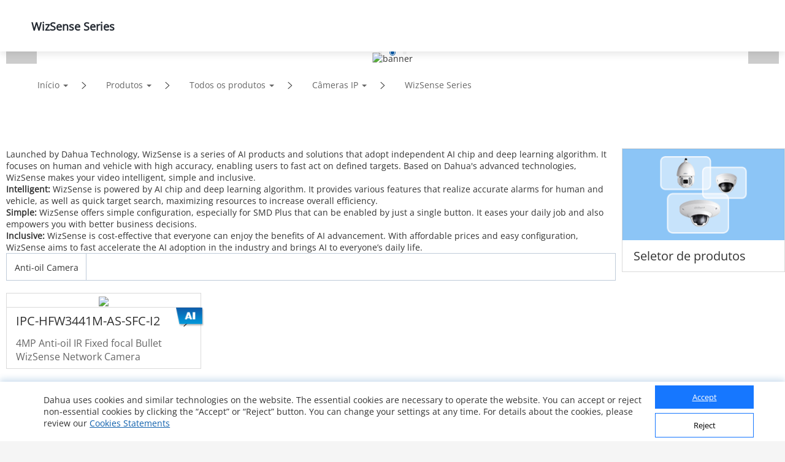

--- FILE ---
content_type: text/html; charset=utf-8
request_url: https://www.dahuasecurity.com/br/products/All-Products/Network-Cameras/WizSense-Series/3-Series/2MP/IPC-HFW3241E-AS-S2
body_size: 109837
content:
<!DOCTYPE html>

<head>
  <script></script>
  <meta name="facebook-domain-verification" content="h6xq435hb4tfqbeevwf90aw49xq1u9" />
  <meta name="facebook-domain-verification" content="1ir7stcof4424wxca1xjo8m1ig4lrk" />
  <meta data-n-head="true" charset="utf-8"/><meta data-n-head="true" name="viewport" content="width=device-width, initial-scale=1.0, user-scalable=no, minimum-scale=1.0, maximum-scale=1.0"/><meta data-n-head="true" name="naver-site-verification" content="b0c803ac9a6a97456dcc6866bef73b6846485078"/><meta data-n-head="true" http-equiv="IE=edge,Chrome=1" content="width=device-width, initial-scale=1.0, user-scalable=no, minimum-scale=1.0, maximum-scale=1.0"/><meta data-n-head="true" name="apple-mobile-web-app-capable" content="yes"/><meta data-n-head="true" property="description" name="description" content="Dahua Technology"/><meta data-n-head="true" property="keywords" name="keywords" content="Dahua Technology"/><meta data-n-head="true" name="keywords" content="dahua"/><meta data-n-head="true" property="og:site_name" content="Dahua Technology"/><meta data-n-head="true" property="og:type" content="website"/><meta data-n-head="true" property="og:image" itemprop="image primaryImageOfPage" name="image" content="https://material.dahuasecurity.com/uploads/image/20230922/open_graph_logo.jpg"/><meta data-n-head="true" property="og:image:secure_url" itemprop="image primaryImageOfPage" name="image" content="https://material.dahuasecurity.com/uploads/image/20230922/open_graph_logo.jpg"/><meta data-n-head="true" property="locale" name="locale" content="br"/><meta data-n-head="true" property="template" name="template" content=""/><meta data-n-head="true" property="content-language" http-equiv="content-language" content="Brazil"/><meta data-n-head="true" property="description" name="description" content="WizSense Series"/><meta data-n-head="true" property="keywords" name="keywords" content="WizSense Series"/><meta data-n-head="true" property="og:title" name="og:title" content="WizSense Series - Dahua Brazil"/><meta data-n-head="true" property="og:description" name="og:description" content="WizSense Series"/><meta data-n-head="true" property="og:url" name="og:url" content="https://www.dahuasecurity.com/br/products/All-Products/Network-Cameras/WizSense-Series/3-Series/2MP/IPC-HFW3241E-AS-S2"/><title data-n-head="true">WizSense Series - Dahua Brazil</title><link data-n-head="true" rel="icon" type="image/x-icon" href="/favicon.ico"/><link data-n-head="true" rel="alternate" hreflang="x-default" href="https://www.dahuasecurity.com/"/><link data-n-head="true" rel="alternate" hreflang="au" href="https://www.dahuasecurity.com/au"/><link data-n-head="true" rel="alternate" hreflang="br" href="https://www.dahuasecurity.com/br"/><link data-n-head="true" rel="alternate" hreflang="nl" href="https://www.dahuasecurity.com/nl"/><link data-n-head="true" rel="alternate" hreflang="ceen" href="https://www.dahuasecurity.com/ceen"/><link data-n-head="true" rel="alternate" hreflang="ea" href="https://www.dahuasecurity.com/ea"/><link data-n-head="true" rel="alternate" hreflang="de" href="https://www.dahuasecurity.com/de"/><link data-n-head="true" rel="alternate" hreflang="fr" href="https://www.dahuasecurity.com/fr"/><link data-n-head="true" rel="alternate" hreflang="it" href="https://www.dahuasecurity.com/it"/><link data-n-head="true" rel="alternate" hreflang="in" href="https://www.dahuasecurity.com/in"/><link data-n-head="true" rel="alternate" hreflang="Japan" href="https://www.dahuasecurity.com/Japan"/><link data-n-head="true" rel="alternate" hreflang="la" href="https://www.dahuasecurity.com/la"/><link data-n-head="true" rel="alternate" hreflang="mena" href="https://www.dahuasecurity.com/mena"/><link data-n-head="true" rel="alternate" hreflang="my" href="https://www.dahuasecurity.com/my"/><link data-n-head="true" rel="alternate" hreflang="ne" href="https://www.dahuasecurity.com/ne"/><link data-n-head="true" rel="alternate" hreflang="us" href="https://www.dahuasecurity.com/"/><link data-n-head="true" rel="alternate" hreflang="pt" href="https://www.dahuasecurity.com/pt"/><link data-n-head="true" rel="alternate" hreflang="ro" href="https://www.dahuasecurity.com/ro"/><link data-n-head="true" rel="alternate" hreflang="kr" href="https://www.dahuasecurity.com/kr"/><link data-n-head="true" rel="alternate" hreflang="es" href="https://www.dahuasecurity.com/es"/><link data-n-head="true" rel="alternate" hreflang="sa" href="https://www.dahuasecurity.com/sa"/><link data-n-head="true" rel="alternate" hreflang="id" href="https://www.dahuasecurity.com/id"/><link data-n-head="true" rel="alternate" hreflang="th" href="https://www.dahuasecurity.com/th"/><link data-n-head="true" rel="alternate" hreflang="tr" href="https://www.dahuasecurity.com/tr"/><link data-n-head="true" rel="alternate" hreflang="uk" href="https://www.dahuasecurity.com/uk"/><link data-n-head="true" rel="alternate" hreflang="vi" href="https://www.dahuasecurity.com/vi"/><link data-n-head="true" rel="alternate" hreflang="be" href="https://www.dahuasecurity.com/be"/><link data-n-head="true" rel="alternate" hreflang="cz" href="https://www.dahuasecurity.com/cz"/><link data-n-head="true" rel="alternate" hreflang="bd" href="https://www.dahuasecurity.com/bd"/><link data-n-head="true" rel="alternate" hreflang="ph" href="https://www.dahuasecurity.com/ph"/><link data-n-head="true" rel="canonical" href="https://www.dahuasecurity.com/br"/><link rel="preload" href="/_nuxt/manifest.50349e3bd847ed138198.js" as="script"><link rel="preload" href="/_nuxt/common.460bd2f9264e38a0c00b.js" as="script"><link rel="preload" href="/_nuxt/app.33423eff4ad08526daf0.js" as="script"><link rel="preload" href="/_nuxt/layouts\default.1059f3d084929afb5e6a.js" as="script"><link rel="prefetch" href="/_nuxt/pages\products\All-Products\_.539c2b1eb3e37e57af78.js"><link rel="prefetch" href="/_nuxt/pages\_lang\products\All-Products\_.6507bee7e6a4faedbadb.js"><link rel="prefetch" href="/_nuxt/pages\products\productDetail\_detail.32ea6f3359447e01f4f1.js"><link rel="prefetch" href="/_nuxt/pages\_lang\products\productDetail\_detail.673a9093f6faf83471ef.js"><link rel="prefetch" href="/_nuxt/pages\partnerDay\_\index.c60ab6e2ed3f9df7e6c6.js"><link rel="prefetch" href="/_nuxt/pages\_lang\partnerDay\_\index.1e6b7e6e68ae0a599ae1.js"><link rel="prefetch" href="/_nuxt/pages\index.76f3eea3be7d8ab7ee0e.js"><link rel="prefetch" href="/_nuxt/pages\products\allProducts\_productsCategory\_category\index.627f496315a0cc5aff63.js"><link rel="prefetch" href="/_nuxt/pages\_lang\index.07d43715351590ad484f.js"><link rel="prefetch" href="/_nuxt/pages\_lang\products\allProducts\_productsCategory\_category\index.9e56b3c0dc715c12a5fd.js"><link rel="prefetch" href="/_nuxt/pages\solutions\Solutions-by-Industry\_.001957064bbd3d5ed61e.js"><link rel="prefetch" href="/_nuxt/pages\_lang\solutions\Solutions-by-Industry\_.4445a3eeed3771515f8f.js"><link rel="prefetch" href="/_nuxt/pages\support\downloadCenter\download-search\index.e6b5eff35cd24726a8ee.js"><link rel="prefetch" href="/_nuxt/pages\ProChallenge2025\index.3b1620be936503655520.js"><link rel="prefetch" href="/_nuxt/pages\_lang\support\downloadCenter\download-search\index.c72bcdc63ed3f49e025a.js"><link rel="prefetch" href="/_nuxt/pages\products\newProducts\index.6b978b807e05d41bb1fe.js"><link rel="prefetch" href="/_nuxt/pages\_lang\ProChallenge2025\index.d01586471c8bb87f7b49.js"><link rel="prefetch" href="/_nuxt/pages\_lang\products\newProducts\index.72973809102231121bc9.js"><link rel="prefetch" href="/_nuxt/pages\event\_id\home.8374f3bd9c78bfef0f04.js"><link rel="prefetch" href="/_nuxt/pages\_lang\event\_id\home.a9d5a2fea45466e2a6ce.js"><link rel="prefetch" href="/_nuxt/pages\support\downloadCenter\softWares\index.96b979f3c9691c11b196.js"><link rel="prefetch" href="/_nuxt/pages\_lang\partners\DistributionPartnerNewAll.9239fb7c6ce34be96b53.js"><link rel="prefetch" href="/_nuxt/pages\search\download-center.73a31f1ec226eb06ae04.js"><link rel="prefetch" href="/_nuxt/pages\_lang\support\downloadCenter\softWares\index.05c6a029c38fd9e54d63.js"><link rel="prefetch" href="/_nuxt/layouts\default-copy.9a392efe274699132b0c.js"><link rel="prefetch" href="/_nuxt/pages\event\_id\register.07c659a5d33ed595c070.js"><link rel="prefetch" href="/_nuxt/pages\_lang\search\download-center.87673489294d5cebb2a1.js"><link rel="prefetch" href="/_nuxt/pages\_lang\event\_id\register.2699ed376d2456c643ce.js"><link rel="prefetch" href="/_nuxt/pages\support\downloadCenter\firmware\index.2a62e75fb189a2650ef8.js"><link rel="prefetch" href="/_nuxt/pages\products\allProducts\_productsCategory\index.784e1b77f1ac5e81d198.js"><link rel="prefetch" href="/_nuxt/pages\products\index.80832d0a4a35c0585ce0.js"><link rel="prefetch" href="/_nuxt/pages\_lang\partners\distributionPartnerNew.459d1133ca4085795bf1.js"><link rel="prefetch" href="/_nuxt/pages\_lang\partners\agencyShop.0d211c9e7ab9268c582e.js"><link rel="prefetch" href="/_nuxt/pages\_lang\support\downloadCenter\firmware\index.8a226d72eb3324ded4f6.js"><link rel="prefetch" href="/_nuxt/pages\_lang\products\allProducts\_productsCategory\index.1a35959239c513cb1b95.js"><link rel="prefetch" href="/_nuxt/pages\_lang\products\index.7adb0ccca1791c77d1cb.js"><link rel="prefetch" href="/_nuxt/pages\support\training\TrainingCertificationProgramIntroduction\index.7c19603fea72c458e0e8.js"><link rel="prefetch" href="/_nuxt/pages\solutions\solutionsByApplicationNew\_detail\index.7de95f36d28c5b943a15.js"><link rel="prefetch" href="/_nuxt/pages\solutions\solutionsByApplication\_detail\index.9c244c3d48a05c0bd0c5.js"><link rel="prefetch" href="/_nuxt/pages\solutions\solutions-by-Application\_detail\index.e9e27b4a15d378bb49f2.js"><link rel="prefetch" href="/_nuxt/pages\search\products.f2422d463769eca78557.js"><link rel="prefetch" href="/_nuxt/pages\_lang\support\training\TrainingCertificationProgramIntroduction\index.4c70523029b9441fff86.js"><link rel="prefetch" href="/_nuxt/pages\_lang\solutions\solutionsByApplicationNew\_detail\index.9d18cf949b855d12a068.js"><link rel="prefetch" href="/_nuxt/pages\_lang\solutions\solutions-by-Application\_detail\index.8a4b1684eff7d2933ee3.js"><link rel="prefetch" href="/_nuxt/pages\_lang\search\products.cc689e5e288fb174dc98.js"><link rel="prefetch" href="/_nuxt/pages\support\downloadCenter\documents\index.92d61e557b8744ab8cea.js"><link rel="prefetch" href="/_nuxt/pages\support\training\classroomTraining\index.aefd188cb17ea3ad6f4f.js"><link rel="prefetch" href="/_nuxt/pages\products\productSelector\index.0e763312ac18c244d56c.js"><link rel="prefetch" href="/_nuxt/pages\products\AccessorySelector\index.8582bc1ac0593c027a79.js"><link rel="prefetch" href="/_nuxt/pages\_lang\support\downloadCenter\documents\index.97331b4e32020a6a6d87.js"><link rel="prefetch" href="/_nuxt/pages\solutions\solutionsByApplication\index.fb7d2555f27485929bf5.js"><link rel="prefetch" href="/_nuxt/pages\solutions\solutions-by-Application\index.b1b4c542cc02a16a9c9f.js"><link rel="prefetch" href="/_nuxt/pages\_lang\support\training\classroomTraining\index.aae6bbced8741f8c5716.js"><link rel="prefetch" href="/_nuxt/pages\informationDesk\index.90074620539560555cf9.js"><link rel="prefetch" href="/_nuxt/pages\_lang\products\productSelector\index.9eeda4863c5374d544b2.js"><link rel="prefetch" href="/_nuxt/pages\_lang\products\AccessorySelector\index.e8e1eaa908540da9cfa0.js"><link rel="prefetch" href="/_nuxt/pages\products\keyTechnologies\index.c426bf0bb4d8a3f44f9d.js"><link rel="prefetch" href="/_nuxt/pages\support\downloadCenter\tools\index.e0bf1fa1b44e72760f86.js"><link rel="prefetch" href="/_nuxt/pages\products\allProducts\index.096cfaff82d7353a80a2.js"><link rel="prefetch" href="/_nuxt/pages\products\All-Products\index.1c0cbc0354d74377c11c.js"><link rel="prefetch" href="/_nuxt/pages\_lang\products\All-Products\index.9b6245207c67c359cb58.js"><link rel="prefetch" href="/_nuxt/pages\solutions\index.711e9c032448f5f4c133.js"><link rel="prefetch" href="/_nuxt/pages\_lang\solutions\solutions-by-Application\index.5c6067991959aa56d1ac.js"><link rel="prefetch" href="/_nuxt/pages\_lang\support\training\webinars\index.1bee36fd6ccff76f457a.js"><link rel="prefetch" href="/_nuxt/pages\wheretobuy\DppPartners.e4470e23365c426a4443.js"><link rel="prefetch" href="/_nuxt/pages\_lang\partners\distributionPartner.0b3a5851b551f1beb2d7.js"><link rel="prefetch" href="/_nuxt/pages\partners\TechnologyPartner.e2c2924c4772e1c806a0.js"><link rel="prefetch" href="/_nuxt/pages\newsEvents\pressRelease\index.c6ae027d192295f8b0b7.js"><link rel="prefetch" href="/_nuxt/pages\_lang\informationDesk\index.4a5c3aabfb89142569da.js"><link rel="prefetch" href="/_nuxt/pages\_lang\Japan\informationDesk\index.9cd995a2426b6b7dc0f0.js"><link rel="prefetch" href="/_nuxt/pages\support\training\webinars\index.be25cee27915c1818e13.js"><link rel="prefetch" href="/_nuxt/pages\_lang\products\keyTechnologies\index.d216c552e58b3ffb2e38.js"><link rel="prefetch" href="/_nuxt/pages\_lang\support\downloadCenter\tools\index.02ba8f50c5cbfe33a675.js"><link rel="prefetch" href="/_nuxt/pages\_lang\products\allProducts\index.63f6cd65bf3228fddba1.js"><link rel="prefetch" href="/_nuxt/pages\_lang\aboutUs\ESG\index_old.f75c848261939ffe3791.js"><link rel="prefetch" href="/_nuxt/pages\_lang\solutions\index.facdbec7824e928e89af.js"><link rel="prefetch" href="/_nuxt/pages\Japan-delete\index.7b3da754205fb92c1d8c.js"><link rel="prefetch" href="/_nuxt/pages\Japan-delete\details\index.8201924f669bdd777949.js"><link rel="prefetch" href="/_nuxt/pages\_lang\partners\map\_map_region\_map_details\index.78b47ded0a930daef2b0.js"><link rel="prefetch" href="/_nuxt/pages\solutions\solutions-detail\_type\_detail.6faaf8df2da6896b17d6.js"><link rel="prefetch" href="/_nuxt/pages\_lang\wheretobuy\DppPartners.918998004aea72061711.js"><link rel="prefetch" href="/_nuxt/pages\_lang\partners\TechnologyPartner.8f09c50a9823f8efc688.js"><link rel="prefetch" href="/_nuxt/pages\_lang\partners\E-Commerce-Partner--Reseller.f1204890949a16d772af.js"><link rel="prefetch" href="/_nuxt/pages\_lang\partners\Alarm-Receiving-Center.a6e32a40ef6307caf412.js"><link rel="prefetch" href="/_nuxt/pages\_lang\newsEvents\pressRelease\index.c7d9a5ef804591ffec91.js"><link rel="prefetch" href="/_nuxt/pages\campaign\_id\home.f2513495ebb10356ab6e.js"><link rel="prefetch" href="/_nuxt/pages\support\training\operationMaterials\videos\index.6c83aff2485aa742b309.js"><link rel="prefetch" href="/_nuxt/pages\solutions\SMBSolutions\newSmbSolutions\_middleCategory\_detail\index.68bedd3c7de1a93761ab.js"><link rel="prefetch" href="/_nuxt/pages\solutions\SMBSolutions\_detail\index.ad9a192c64f9170e2971.js"><link rel="prefetch" href="/_nuxt/pages\support\Cybersecurity\resource\index.99564f32b2e8c6d9a3a7.js"><link rel="prefetch" href="/_nuxt/pages\products\keyTechnologies\_detail\index.35bd40bde699c180dd86.js"><link rel="prefetch" href="/_nuxt/pages\_lang\partners\brandStore\_map_region\_map_details\index.9ec28767b8dc5c4bf98d.js"><link rel="prefetch" href="/_nuxt/pages\_lang\support\training\webinars\indexnew.73b040f7df9004d6ef93.js"><link rel="prefetch" href="/_nuxt/pages\_lang\Japan\index.0a6eaf7d5c53cce364f5.js"><link rel="prefetch" href="/_nuxt/pages\_lang\Japan\details\index.28b955818d3b467ec8e1.js"><link rel="prefetch" href="/_nuxt/pages\project\management\index.20c63ba5c3d2754c9a56.js"><link rel="prefetch" href="/_nuxt/pages\products\productSelector\compare\index.42a3c292be99f348f313.js"><link rel="prefetch" href="/_nuxt/pages\_lang\solutions\solutions-detail\_type\_detail.dc570544cf620990b36c.js"><link rel="prefetch" href="/_nuxt/pages\_lang\campaign\_id\home.749f713757f7742460fb.js"><link rel="prefetch" href="/_nuxt/pages\project\contractor\detail\index.3c5c86dc7eeba5a955cf.js"><link rel="prefetch" href="/_nuxt/pages\project\brContractor\detail\index.8f2ab320668e20359cde.js"><link rel="prefetch" href="/_nuxt/pages\_lang\support\training\operationMaterials\videos\index.312f50176e59e16b4585.js"><link rel="prefetch" href="/_nuxt/pages\solutions\solutionsByApplicationNew\index.c5bcc62313e818438714.js"><link rel="prefetch" href="/_nuxt/pages\aboutUs\csr-campaign\index.e30bef433944677e070c.js"><link rel="prefetch" href="/_nuxt/pages\_lang\solutions\SMBSolutions\newSmbSolutions\_middleCategory\_detail\index.ad4b4e4275121ed8a48f.js"><link rel="prefetch" href="/_nuxt/pages\_lang\solutions\SMBSolutions\_detail\index.a119da87df76b22468ac.js"><link rel="prefetch" href="/_nuxt/pages\_lang\support\Cybersecurity\resource\index.c863e4a9f4641c3b2820.js"><link rel="prefetch" href="/_nuxt/pages\support\Cybersecurity\AnnoucementNotice\index.435bd0a40e7050457ea9.js"><link rel="prefetch" href="/_nuxt/pages\_lang\products\keyTechnologies\_detail\index.8cfc6eb2912278791d84.js"><link rel="prefetch" href="/_nuxt/pages\support\training\classroomExam\index.e718deabec29276ff89d.js"><link rel="prefetch" href="/_nuxt/pages\_lang\solutions\solutionsByApplication\_detail\index.5f5fe2acef61ec85d274.js"><link rel="prefetch" href="/_nuxt/pages\_lang\partners\brandStore\_map_region\_map_details\_map_detail\index.5a1a6e4ee6631e0c839f.js"><link rel="prefetch" href="/_nuxt/pages\support\search.9a74732a91b31faa81ce.js"><link rel="prefetch" href="/_nuxt/pages\user\signUp.0acd6aff1b17d1e0401c.js"><link rel="prefetch" href="/_nuxt/pages\_lang\project\management\index.e9f7d6b417cf27eb771f.js"><link rel="prefetch" href="/_nuxt/pages\_lang\products\productSelector\compare\index.2f7e51d8deae4451936a.js"><link rel="prefetch" href="/_nuxt/pages\products\keyTechnologies\_detail\_subDetail\index.7f3db33ab8b6f2704c83.js"><link rel="prefetch" href="/_nuxt/pages\support\training\learningTracks\index.cf37098f56e19ee45b2a.js"><link rel="prefetch" href="/_nuxt/pages\newsEvents\pressMention\index.e0f931d0b7e52df333e3.js"><link rel="prefetch" href="/_nuxt/pages\newsEvents\successStories\_successStoriesCategory\index.a565002f1d721c66a720.js"><link rel="prefetch" href="/_nuxt/pages\_lang\project\contractor\detail\index.22f46b48b8d3498eb406.js"><link rel="prefetch" href="/_nuxt/pages\_lang\project\brContractor\detail\index.c95d03f0280ee62d6e2c.js"><link rel="prefetch" href="/_nuxt/pages\support\video\index.e155a5a4db2f279f5f73.js"><link rel="prefetch" href="/_nuxt/pages\_lang\solutions\solutionsByApplication\index.2a26058a9c5fb1151202.js"><link rel="prefetch" href="/_nuxt/pages\_lang\solutions\solutionsByApplicationNew\index.0ebeb089179b81aea38f.js"><link rel="prefetch" href="/_nuxt/pages\_lang\aboutUs\csr-campaign\index.f033967c3c85a3198c61.js"><link rel="prefetch" href="/_nuxt/pages\aboutUs\ESG\index_old.fd9358248d8bff9f726c.js"><link rel="prefetch" href="/_nuxt/pages\aboutUs\ESG\index.bddd492aedb44f91c2b4.js"><link rel="prefetch" href="/_nuxt/pages\_lang\support\training\TrainingCertificationProgramIntroduction\preScale.f8570d843d5962da84a6.js"><link rel="prefetch" href="/_nuxt/pages\_lang\support\Cybersecurity\AnnoucementNotice\index.6ed585d3ca2d776c48e2.js"><link rel="prefetch" href="/_nuxt/pages\_lang\partners\map\index.4ce68fb40186a80c4298.js"><link rel="prefetch" href="/_nuxt/pages\_lang\partners\map\_map_region\index.a600c9cb1e701f5347b6.js"><link rel="prefetch" href="/_nuxt/pages\newsEvents\index.3ccc40b90e4eb36b9a10.js"><link rel="prefetch" href="/_nuxt/pages\partners\duBaiSIRA\index.25fa40c4fa6e3459912f.js"><link rel="prefetch" href="/_nuxt/pages\_lang\support\training\classroomExam\index.35120f43461b20102a28.js"><link rel="prefetch" href="/_nuxt/pages\user\scanCode.7337b004119d5ae06578.js"><link rel="prefetch" href="/_nuxt/pages\search\notice.201d46f190561c292ac7.js"><link rel="prefetch" href="/_nuxt/pages\search\cybersecurity.a953c20ec5b779171f0a.js"><link rel="prefetch" href="/_nuxt/pages\solutions\technology\_id.70d1914cc3dd26b5d81e.js"><link rel="prefetch" href="/_nuxt/pages\solutions\entrance\_id.9f9bca10e2726f84b406.js"><link rel="prefetch" href="/_nuxt/pages\solutions\SMBSolutions\newSmbSolutions\_middleCategory\_detail\_subId\index.673658a0af571df385ea.js"><link rel="prefetch" href="/_nuxt/pages\solutions\SMBSolutions\SMBSolutions-detail\_id.8a31da45230aaafa740f.js"><link rel="prefetch" href="/_nuxt/pages\support\downloadCenter\papers\index.a694dd2edb22ec904441.js"><link rel="prefetch" href="/_nuxt/pages\_lang\support\search.c956d6ef3745fa1fff60.js"><link rel="prefetch" href="/_nuxt/pages\5E\index.4c26dad671709976b693.js"><link rel="prefetch" href="/_nuxt/pages\5E\_detail.59de4889a4ad89bea9ba.js"><link rel="prefetch" href="/_nuxt/pages\_lang\user\signUp.8574d25e9da4fa39d2e0.js"><link rel="prefetch" href="/_nuxt/pages\_lang\products\keyTechnologies\_detail\_subDetail\index.a9fa16d3043f38c673c8.js"><link rel="prefetch" href="/_nuxt/pages\_lang\partners\brandStore\index.83824ca9dbdcdbae2014.js"><link rel="prefetch" href="/_nuxt/pages\_lang\partners\brandStore\_map_region\index.8c58deb4e3387840412f.js"><link rel="prefetch" href="/_nuxt/pages\_lang\support\training\learningTracks\index.25c945edf3204669f3e5.js"><link rel="prefetch" href="/_nuxt/pages\_lang\newsEvents\pressMention\index.afa092dac36454416f16.js"><link rel="prefetch" href="/_nuxt/pages\_lang\newsEvents\successStories\_successStoriesCategory\index.518d3fedf5e6d613c776.js"><link rel="prefetch" href="/_nuxt/pages\_lang\support\video\index.c7f3691d279554e87146.js"><link rel="prefetch" href="/_nuxt/pages\_lang\aboutUs\ESG\index.4965796f5d7ed9b2c977.js"><link rel="prefetch" href="/_nuxt/pages\_lang\event\_id\recordSingUp.974327cfa1290f027d09.js"><link rel="prefetch" href="/_nuxt/pages\_lang\partners\map\_map_region\_map_details\_map_detail\index.a92588414e9015ef014f.js"><link rel="prefetch" href="/_nuxt/pages\_lang\newsEvents\index.56670c96cbe70dc583b3.js"><link rel="prefetch" href="/_nuxt/pages\_lang\partners\duBaiSIRA\index.abb00d2c5dc1af9a253c.js"><link rel="prefetch" href="/_nuxt/pages\_lang\user\scanCode.0a6b5b96e47ca0accc21.js"><link rel="prefetch" href="/_nuxt/pages\_lang\search\notice.1c0efcd98ab2df35242b.js"><link rel="prefetch" href="/_nuxt/pages\_lang\search\cybersecurity.8313b8443788793bdc3f.js"><link rel="prefetch" href="/_nuxt/pages\_lang\solutions\technology\_id.8ff621e69bd680931f14.js"><link rel="prefetch" href="/_nuxt/pages\_lang\solutions\entrance\_id.d951d13bb5327cde86b0.js"><link rel="prefetch" href="/_nuxt/pages\_lang\solutions\SMBSolutions\newSmbSolutions\_middleCategory\_detail\_subId\index.d7ad6e69e28d5d9fa20f.js"><link rel="prefetch" href="/_nuxt/pages\_lang\solutions\SMBSolutions\SMBSolutions-detail\_id.c44ef89c3215551d06bd.js"><link rel="prefetch" href="/_nuxt/pages\_lang\support\downloadCenter\papers\index.00bb87a2667dcd30b3dd.js"><link rel="prefetch" href="/_nuxt/pages\support\FAQ.818cfdc8264ba0b5f352.js"><link rel="prefetch" href="/_nuxt/pages\support\Cybersecurity.11eba5684095bb932711.js"><link rel="prefetch" href="/_nuxt/pages\_lang\5E\index.c9d567a4efe68aa646f7.js"><link rel="prefetch" href="/_nuxt/pages\_lang\5E\_detail.d84ede712ac624cc6a08.js"><link rel="prefetch" href="/_nuxt/pages\solutions\solutionsByIndustry\_energy\index.722ba07d4b751fc511f2.js"><link rel="prefetch" href="/_nuxt/pages\user\projectInformationFr.bfe3b442f0f10198c494.js"><link rel="prefetch" href="/_nuxt/pages\user\projectInformation.46e7ac5155866b8b9bee.js"><link rel="prefetch" href="/_nuxt/pages\singlePage\register.cbfe89a45c4da5301bbc.js"><link rel="prefetch" href="/_nuxt/pages\ThermalNew.d33a67a0a29a19c94f10.js"><link rel="prefetch" href="/_nuxt/pages\ThermalNew-Ceen.02f86b8c70227d123185.js"><link rel="prefetch" href="/_nuxt/pages\_lang\support\FAQ.68544ab45bc49e30aba3.js"><link rel="prefetch" href="/_nuxt/pages\aboutUs\trustedCenter\index.224f4ee7ea4a83fcd95a.js"><link rel="prefetch" href="/_nuxt/pages\_lang\support\Cybersecurity.b2ff78eb5ec179381d06.js"><link rel="prefetch" href="/_nuxt/pages\search\success-stories.baf4dd6da061911f993d.js"><link rel="prefetch" href="/_nuxt/pages\search\news.3e55d38c340e8408c943.js"><link rel="prefetch" href="/_nuxt/pages\_lang\solutions\solutionsByIndustry\_energy\index.712f5a0674c7eca6a77f.js"><link rel="prefetch" href="/_nuxt/pages\campaign\_id\register.9358ba706cae03b79dae.js"><link rel="prefetch" href="/_nuxt/pages\aboutUs\onlineInquiry\index.752ddc21c8802595f3ae.js"><link rel="prefetch" href="/_nuxt/pages\GDPR\QR-code\_detail.bc785b138def8fadf26a.js"><link rel="prefetch" href="/_nuxt/pages\aboutUs\introduction\_detail\index.ebade56c603e69a03a8c.js"><link rel="prefetch" href="/_nuxt/pages\support\case\edit\index.f4413520ed249967cd25.js"><link rel="prefetch" href="/_nuxt/pages\support\case\add\index.5ab3bc24f13d79c84036.js"><link rel="prefetch" href="/_nuxt/pages\support\notice\_detail\index.29ebb18a4b230499b83e.js"><link rel="prefetch" href="/_nuxt/pages\newsEvents\DahuaNotice\_detail\index.5c9f80e132be943cf0bf.js"><link rel="prefetch" href="/_nuxt/pages\E-wasteManagement\_detail\index.44d24065a2f5dbbc9653.js"><link rel="prefetch" href="/_nuxt/pages\_lang\user\projectInformationFr.99716677accd61021eb5.js"><link rel="prefetch" href="/_nuxt/pages\_lang\user\projectInformation.d05966589694f00cd082.js"><link rel="prefetch" href="/_nuxt/pages\_lang\singlePage\register.a432579a91371a55cee1.js"><link rel="prefetch" href="/_nuxt/pages\_lang\ThermalNew.870eef686bd331189cac.js"><link rel="prefetch" href="/_nuxt/pages\_lang\ThermalNew-Ceen.beb48e7e054541ac08b2.js"><link rel="prefetch" href="/_nuxt/pages\support\Cybersecurity\details\_detail.e6bf6c6a30c7e8dfb6a7.js"><link rel="prefetch" href="/_nuxt/pages\_lang\aboutUs\trustedCenter\index.235cbbc8421faaa7a2f5.js"><link rel="prefetch" href="/_nuxt/pages\support\training.864aadcc595a27487d4b.js"><link rel="prefetch" href="/_nuxt/pages\_lang\support\advices.0e3b852fc435de74c321.js"><link rel="prefetch" href="/_nuxt/pages\partnerDay\Partner-Day-2022\_id\index.946ff3a96f0a860576c7.js"><link rel="prefetch" href="/_nuxt/pages\partnerDay\Partner-Day-2021\_id\index.79794a801f28ae27e915.js"><link rel="prefetch" href="/_nuxt/pages\partnerDay\Partner-Day-2021-playback.ab649c1b4566f2ec2a06.js"><link rel="prefetch" href="/_nuxt/pages\solutions\solutionsByIndustry\index.c96f61fe9a06499e5287.js"><link rel="prefetch" href="/_nuxt/pages\solutions\SMBSolutions\index.1a7b57593d22a6f9b39a.js"><link rel="prefetch" href="/_nuxt/pages\solutions\Solutions-by-Industry\index.4d6e3a923074c49a19c5.js"><link rel="prefetch" href="/_nuxt/pages\support\training\TrainingCertificationProgramIntroduction\after.92ee2d0b74e7e2ec2c5a.js"><link rel="prefetch" href="/_nuxt/pages\_lang\search\success-stories.a626535a0ce40c9161c8.js"><link rel="prefetch" href="/_nuxt/pages\_lang\search\news.166b3434b4d3ca2a8aed.js"><link rel="prefetch" href="/_nuxt/pages\solutions\SMBSolutions\newSmbSolutions\_middleCategory\index.ac60eed0e58d43316e6c.js"><link rel="prefetch" href="/_nuxt/pages\_lang\campaign\_id\register.8d69f0972f4c1860a3c6.js"><link rel="prefetch" href="/_nuxt/pages\_lang\aboutUs\onlinesupport\index.9bb9a6f5e05c44a6c954.js"><link rel="prefetch" href="/_nuxt/pages\_lang\aboutUs\onlineInquiry\index.a979eb3a820942512588.js"><link rel="prefetch" href="/_nuxt/pages\_lang\GDPR\QR-code\_detail.a0e903a80acdc3220753.js"><link rel="prefetch" href="/_nuxt/pages\_lang\aboutUs\introduction\_detail\index.7f45bd38daf8e02d99ac.js"><link rel="prefetch" href="/_nuxt/pages\aboutUs\trustedCenter\securityResource\index.74feacf1ecd4e19889f6.js"><link rel="prefetch" href="/_nuxt/pages\support\notice.2f7f450ed60cc480c585.js"><link rel="prefetch" href="/_nuxt/pages\support\Service\ToolsSoftwares\index.1ab4afd5c23f023716e9.js"><link rel="prefetch" href="/_nuxt/pages\_lang\support\case\edit\index.df2ac7cef118f61fccd8.js"><link rel="prefetch" href="/_nuxt/pages\_lang\support\case\add\index.2c3a9c8f7c138c37ceaa.js"><link rel="prefetch" href="/_nuxt/pages\newsEvents\Blog\index.0546eaa7e72517be76b4.js"><link rel="prefetch" href="/_nuxt/pages\newsEvents\Blog\_Blog\index.b6213c58ebf51546a54b.js"><link rel="prefetch" href="/_nuxt/pages\_lang\support\notice\_detail\old.342afb214ea9a470ff02.js"><link rel="prefetch" href="/_nuxt/pages\_lang\support\notice\_detail\index.4d78eeb65897f0dfd937.js"><link rel="prefetch" href="/_nuxt/pages\_lang\newsEvents\DahuaNotice\_detail\old.83bbc19fc66725184bb2.js"><link rel="prefetch" href="/_nuxt/pages\_lang\newsEvents\DahuaNotice\_detail\index.ac78fcc339e6d17b45a2.js"><link rel="prefetch" href="/_nuxt/pages\_lang\E-wasteManagement\_detail\index.1dd90527e64d49e438c0.js"><link rel="prefetch" href="/_nuxt/pages\_lang\support\Cybersecurity\details\_detail.44e3436bd43de42814aa.js"><link rel="prefetch" href="/_nuxt/pages\_lang\support\trustedCenter.0ab75d6e3190f0a99885.js"><link rel="prefetch" href="/_nuxt/pages\_lang\support\training.bd06a48d05e972d307f8.js"><link rel="prefetch" href="/_nuxt/pages\support\downloadCenter\metarialsApplication\index.119f0b02321692c35015.js"><link rel="prefetch" href="/_nuxt/pages\search.5b8e93bff6a69fb8940f.js"><link rel="prefetch" href="/_nuxt/pages\project\contractor\index.93f77925fe3cc52e4547.js"><link rel="prefetch" href="/_nuxt/pages\project\brContractor\index.26747497a66642aa9608.js"><link rel="prefetch" href="/_nuxt/pages\intertrafficProducts.0eba4767554d62236fe8.js"><link rel="prefetch" href="/_nuxt/pages\_lang\partnerDay\Partner-Day-2022\_id\index.98939339cb5c18531abf.js"><link rel="prefetch" href="/_nuxt/pages\_lang\partnerDay\Partner-Day-2021\_id\index.6f1f2aad972f4f9b7e8d.js"><link rel="prefetch" href="/_nuxt/pages\_lang\partnerDay\Partner-Day-2021-playback.46bc1c291b5674b79cc4.js"><link rel="prefetch" href="/_nuxt/pages\_lang\solutions\solutionsByIndustry\index.2f51f576c64b7d03f458.js"><link rel="prefetch" href="/_nuxt/pages\_lang\solutions\SMBSolutions\index.3cb8c64337a87ba225c7.js"><link rel="prefetch" href="/_nuxt/pages\_lang\solutions\Solutions-by-Industry\index.244ca4e8ee4c63af5e58.js"><link rel="prefetch" href="/_nuxt/pages\_lang\support\training\TrainingCertificationProgramIntroduction\after.684395a28fa1f7824ae1.js"><link rel="prefetch" href="/_nuxt/pages\user\change.259be4343944e27543ba.js"><link rel="prefetch" href="/_nuxt/pages\_lang\solutions\SMBSolutions\newSmbSolutions\_middleCategory\index.4804fd387d8e89aaa8a0.js"><link rel="prefetch" href="/_nuxt/pages\newsletter\subscription.6b86d5f03c945de495a9.js"><link rel="prefetch" href="/_nuxt/pages\_lang\aboutUs\trustedCenter\securityResource\index.b83b471a456ccfc54a7d.js"><link rel="prefetch" href="/_nuxt/pages\aboutUs\trustedCenter\home\index.94f30d7dfad29edf2994.js"><link rel="prefetch" href="/_nuxt/pages\_lang\support\notice.d5deb4e177ce1e70b2b7.js"><link rel="prefetch" href="/_nuxt/pages\support\case.645df7f1858dda074e62.js"><link rel="prefetch" href="/_nuxt/pages\_lang\support\Service\ToolsSoftwares\index.1a27be8f8547ba96a994.js"><link rel="prefetch" href="/_nuxt/pages\newsEvents\blogPreview\index.ae919acb8765b2083558.js"><link rel="prefetch" href="/_nuxt/pages\_lang\newsEvents\Blog\index.e9c5c4f1ee0b9686e54a.js"><link rel="prefetch" href="/_nuxt/pages\_lang\newsEvents\Blog\_Blog\index.efa847230d4611844a8c.js"><link rel="prefetch" href="/_nuxt/pages\support\logoMake\upload\index.deca35eb001517b2ea7d.js"><link rel="prefetch" href="/_nuxt/pages\support\Product-Authentication-Query\index.c9c75197dab12731c59b.js"><link rel="prefetch" href="/_nuxt/pages\_lang\support\Product-Authentication-Query\_country\index.5e5d0b5dd9c94c1c0524.js"><link rel="prefetch" href="/_nuxt/pages\newsEvents\successStories\_successStoriesCategory\_detail\index.e1a296a17722e57b4675.js"><link rel="prefetch" href="/_nuxt/pages\newsEvents\pressRelease\_details.c30f68acb96805bc3bba.js"><link rel="prefetch" href="/_nuxt/pages\newsEvents\newsPreview\index.de3232b37854c89278a7.js"><link rel="prefetch" href="/_nuxt/pages\newsEvents\newsCasePreview\index.10f38374bb8ed77ae0d8.js"><link rel="prefetch" href="/_nuxt/pages\products\keyTechnologies\modalXH\modalM.c7a0eca8cb4bfeaa4ce0.js"><link rel="prefetch" href="/_nuxt/pages\singlePage\landing\Dahua-DeepHub\index.b699f3b782af5ee1b315.js"><link rel="prefetch" href="/_nuxt/pages\support\training\myCertificate\index.b389b329f972d60152ad.js"><link rel="prefetch" href="/_nuxt/pages\support\training\CertificateVerification\index.d94b3bace7a542a68f2c.js"><link rel="prefetch" href="/_nuxt/pages\support\training\operationMaterials\documents\index.7fa3aef6464828f23e02.js"><link rel="prefetch" href="/_nuxt/pages\support\training\operationMaterials\QuickStart\index.10423307885c7732d71f.js"><link rel="prefetch" href="/_nuxt/pages\support\training\operationMaterials\FAQs\index.6c88f9c3fdd7197e05ae.js"><link rel="prefetch" href="/_nuxt/pages\support\training\ProgrammeIntroduction\index.8169d0ffffe3a767fad9.js"><link rel="prefetch" href="/_nuxt/pages\support\downloadCenter\tools\MaintenanceTools\index.f06dcd7d6e1a8810f791.js"><link rel="prefetch" href="/_nuxt/pages\support\downloadCenter\tools\DesignTools\Revit\index.86a3844d6fd0a7d409bf.js"><link rel="prefetch" href="/_nuxt/pages\support\downloadCenter\tools\DesignTools\JVSGTool\index.df7880d973f810f5604d.js"><link rel="prefetch" href="/_nuxt/pages\support\downloadCenter\brochures\index.4f6610d92c507dae9c72.js"><link rel="prefetch" href="/_nuxt/pages\newsEvents\Events\index.ac1dbb17860f7c652a64.js"><link rel="prefetch" href="/_nuxt/pages\aboutUs\introduction\awardsCertifications.792286543270adcf9ae7.js"><link rel="prefetch" href="/_nuxt/pages\search\solutions.d1fe5787fed28c892396.js"><link rel="prefetch" href="/_nuxt/pages\search\partners.88b0b639978a4bf37ede.js"><link rel="prefetch" href="/_nuxt/pages\aboutUs\trustedCenter\securityNews\index.7963ae9971fa9f5e0e32.js"><link rel="prefetch" href="/_nuxt/pages\aboutUs\trustedCenter\details\_details.84bd7901f99c3e110111.js"><link rel="prefetch" href="/_nuxt/pages\support\downloadCenter\metarialsApplication\search\index.78f1e65453d79ac02324.js"><link rel="prefetch" href="/_nuxt/pages\_lang\support\downloadCenter\metarialsApplication\index.3df94a25eea071a08f1a.js"><link rel="prefetch" href="/_nuxt/pages\support\case\ladingList\index.2a2f7c3d524504dc9346.js"><link rel="prefetch" href="/_nuxt/pages\user\project-registation.9a442fe93cd8daad8639.js"><link rel="prefetch" href="/_nuxt/pages\project\management\detail\index.b5cdc6f2961842889c2c.js"><link rel="prefetch" href="/_nuxt/pages\Thermal.efb4410f9cc46446d7fb.js"><link rel="prefetch" href="/_nuxt/pages\_lang\search.36ef030662b26e3ec04f.js"><link rel="prefetch" href="/_nuxt/pages\_lang\project\contractor\index.1354d828e49b18d7d31a.js"><link rel="prefetch" href="/_nuxt/pages\_lang\project\brContractor\index.50e03b8aea1decc2f55e.js"><link rel="prefetch" href="/_nuxt/pages\_lang\intertrafficProducts.b1a94ee309759b90aa4a.js"><link rel="prefetch" href="/_nuxt/pages\_lang\user\change.9d604d39524c07773f62.js"><link rel="prefetch" href="/_nuxt/pages\_lang\newsletter\subscription.4883d09adf0b33d90a80.js"><link rel="prefetch" href="/_nuxt/pages\aboutUs\trustedCenter\openTransparent\index.ee0960aed39f6989a784.js"><link rel="prefetch" href="/_nuxt/pages\_lang\aboutUs\trustedCenter\home\index.89f16c85f1b5e1c9a5e0.js"><link rel="prefetch" href="/_nuxt/pages\_lang\support\warranty.98867fd8fb6e83dbe863.js"><link rel="prefetch" href="/_nuxt/pages\_lang\support\case.2ba86155d3d8166c2ef5.js"><link rel="prefetch" href="/_nuxt/pages\smart-building-global-event\index.fa8073864c70a6de57df.js"><link rel="prefetch" href="/_nuxt/pages\singlePage\landing\Register\Dahua-DeepHub-Smart-Interactive-Whiteboard-Global-Launch\index.b9453b982a2f74b6f3a6.js"><link rel="prefetch" href="/_nuxt/pages\singlePage\landing\Partner-day-2022-register\index.bf6983255fcfe88c3d21.js"><link rel="prefetch" href="/_nuxt/pages\_lang\newsEvents\blogPreview\index.4bffd07f7971a6aa2b0b.js"><link rel="prefetch" href="/_nuxt/pages\support\logoMake.046d377aff081adcb733.js"><link rel="prefetch" href="/_nuxt/pages\_lang\support\logoMake\upload\index.adfa1d6d55a95e4d0bea.js"><link rel="prefetch" href="/_nuxt/pages\solutions.f6708c8fa5424b609dce.js"><link rel="prefetch" href="/_nuxt/pages\_lang\support\Product-Authentication-Query\index.93afedf105b2891db7bb.js"><link rel="prefetch" href="/_nuxt/pages\products.bb42c3eba90161a9d001.js"><link rel="prefetch" href="/_nuxt/pages\partners\NVR\index.73cd0c341a0de5d453d7.js"><link rel="prefetch" href="/_nuxt/pages\partners\dahuaBest.3ffc6b7fb8896066eebc.js"><link rel="prefetch" href="/_nuxt/pages\_lang\newsEvents\successStories\_successStoriesCategory\_detail\index.0f4a5fd9f4081e7ca668.js"><link rel="prefetch" href="/_nuxt/pages\_lang\newsEvents\pressRelease\_details.d67bb3477a916f5c3ff3.js"><link rel="prefetch" href="/_nuxt/pages\_lang\newsEvents\newsPreview\index.7b4d9124d5ff4fef3150.js"><link rel="prefetch" href="/_nuxt/pages\_lang\newsEvents\newsCasePreview\index.a17bda5cbf154822aeb4.js"><link rel="prefetch" href="/_nuxt/pages\_lang\products\keyTechnologies\modalXH\modalM.461fc9faacc04af3d9fc.js"><link rel="prefetch" href="/_nuxt/pages\_lang\singlePage\landing\Dahua-DeepHub\index.600ff1c96d263325188b.js"><link rel="prefetch" href="/_nuxt/pages\_lang\support\training\myCertificate\index.55b365dde2994cfc20b8.js"><link rel="prefetch" href="/_nuxt/pages\_lang\support\training\CertificateVerification\index.6156e221b6b7b3077106.js"><link rel="prefetch" href="/_nuxt/pages\support\notice\index.2f33ec341f1f258e2b09.js"><link rel="prefetch" href="/_nuxt/pages\newsEvents\DahuaNotice\index.8902e752f97b38448355.js"><link rel="prefetch" href="/_nuxt/pages\_lang\support\training\operationMaterials\documents\index.c99a4df5e5df123eb9cc.js"><link rel="prefetch" href="/_nuxt/pages\_lang\support\training\operationMaterials\QuickStart\index.2d088a256a5f5e1b394b.js"><link rel="prefetch" href="/_nuxt/pages\_lang\support\training\operationMaterials\FAQs\index.236e8efa75ac01c80a00.js"><link rel="prefetch" href="/_nuxt/pages\support\training\TrainingCertificationProgramIntroduction\ts_dhsa.7d2e9efd68e0cd8c9d67.js"><link rel="prefetch" href="/_nuxt/pages\support\training\TrainingCertificationProgramIntroduction\mt_dhsa.2a3dde97f6bf9be4a326.js"><link rel="prefetch" href="/_nuxt/pages\support\training\TrainingCertificationProgramIntroduction\ht_dhsa.2e0b24f60d1453eba113.js"><link rel="prefetch" href="/_nuxt/pages\_lang\support\training\ProgrammeIntroduction\index.c48aefdbce052f9e9eff.js"><link rel="prefetch" href="/_nuxt/pages\_lang\support\downloadCenter\tools\MaintenanceTools\index.fc06477d9cf5beac92a4.js"><link rel="prefetch" href="/_nuxt/pages\_lang\support\downloadCenter\tools\DesignTools\Revit\index.1439e133d4782e99b790.js"><link rel="prefetch" href="/_nuxt/pages\_lang\support\downloadCenter\tools\DesignTools\JVSGTool\index.681ec3a8b3b611c79f6e.js"><link rel="prefetch" href="/_nuxt/pages\_lang\support\downloadCenter\brochures\index.a74d8fb8b55e9b598642.js"><link rel="prefetch" href="/_nuxt/pages\_lang\newsEvents\Roadshow\index.08e8ab420525ba933244.js"><link rel="prefetch" href="/_nuxt/pages\_lang\newsEvents\Events\index.5199d04144b9b86ac1c7.js"><link rel="prefetch" href="/_nuxt/pages\_lang\aboutUs\introduction\awardsCertifications.92d301408df7cadf4ef0.js"><link rel="prefetch" href="/_nuxt/pages\_lang\search\solutions.47dd3f86e8b4fc88edc9.js"><link rel="prefetch" href="/_nuxt/pages\_lang\search\partners.c77a834a9dd49ce1d35e.js"><link rel="prefetch" href="/_nuxt/pages\support\index.94f296679422f2737bd6.js"><link rel="prefetch" href="/_nuxt/pages\support\downloadCenter.8929ccf111e36a611bd7.js"><link rel="prefetch" href="/_nuxt/pages\support\Contact\index.8c9f3665bd6c8337312e.js"><link rel="prefetch" href="/_nuxt/pages\passion.7f76405d8da95c9de5c4.js"><link rel="prefetch" href="/_nuxt/pages\partners.c7ed4dc4a8410b443e23.js"><link rel="prefetch" href="/_nuxt/pages\newsEvents.1b97387757a93f81c986.js"><link rel="prefetch" href="/_nuxt/pages\aboutUs\trustedCenter\trustworthy\index.7bf40dd59b779e0f9275.js"><link rel="prefetch" href="/_nuxt/pages\_lang\aboutUs\trustedCenter\securityNews\index.e24431d51330061e9ede.js"><link rel="prefetch" href="/_nuxt/pages\aboutUs\trustedCenter\privacyProtection\index.18f833c71f1c1b39e74e.js"><link rel="prefetch" href="/_nuxt/pages\_lang\aboutUs\trustedCenter\details\_details.30218e4d88902ce72a39.js"><link rel="prefetch" href="/_nuxt/pages\_lang\support\downloadCenter\metarialsApplication\search\index.3f15f82538de9d7a0396.js"><link rel="prefetch" href="/_nuxt/pages\_lang\support\case\ladingList\index.382196afaea3ca056550.js"><link rel="prefetch" href="/_nuxt/pages\support\case\ladingList\_detail.2ce0561617f538d2d1c6.js"><link rel="prefetch" href="/_nuxt/layouts\fullpage.ca1a4b03f1adc80d6215.js"><link rel="prefetch" href="/_nuxt/pages\support\training\courseList\index.2138eb17d25973d9b13a.js"><link rel="prefetch" href="/_nuxt/pages\user\project-register.c63d926478324812380e.js"><link rel="prefetch" href="/_nuxt/pages\_lang\user\project-registation.6b0b34471a9f259f36f8.js"><link rel="prefetch" href="/_nuxt/pages\user\opportunityRegistration.2128bbd03c9265b53b46.js"><link rel="prefetch" href="/_nuxt/pages\support\training\eLearning\index.379ae5931cdc5294622f.js"><link rel="prefetch" href="/_nuxt/pages\support\logoMake\index.9160a7f9c16ea266eb9b.js"><link rel="prefetch" href="/_nuxt/pages\singlePage\landing\Smart-Dual-Illuminators-Technology-Launch\index.65a7dd126c9cec4ac51d.js"><link rel="prefetch" href="/_nuxt/pages\_lang\project\management\detail\index.bf4de4c4a29f84a813b5.js"><link rel="prefetch" href="/_nuxt/pages\_lang\Thermal.99486014de25bda33196.js"><link rel="prefetch" href="/_nuxt/pages\_lang\aboutUs\trustedCenter\openTransparent\index.b802c29b05aa3af3be59.js"><link rel="prefetch" href="/_nuxt/pages\callcenter\form.f195742753210e70ba6c.js"><link rel="prefetch" href="/_nuxt/pages\user\updateProfile.0c3d840958be98cfe4c3.js"><link rel="prefetch" href="/_nuxt/pages\user\update.e5f52a3332359544ae75.js"><link rel="prefetch" href="/_nuxt/pages\user\login.33c2a430b60772e99c91.js"><link rel="prefetch" href="/_nuxt/pages\user\forgotPassword.194fdcc6710fb458f623.js"><link rel="prefetch" href="/_nuxt/pages\user\forgot.0e14070cc2bbc225967f.js"><link rel="prefetch" href="/_nuxt/pages\support\FAQ\detail\_details.1ebecbbf901627b17974.js"><link rel="prefetch" href="/_nuxt/pages\_lang\smart-building-global-event\index.42c884b87ea453d6e100.js"><link rel="prefetch" href="/_nuxt/pages\_lang\singlePage\landing\Register\Dahua-DeepHub-Smart-Interactive-Whiteboard-Global-Launch\index.fd170c9718547e7e78a3.js"><link rel="prefetch" href="/_nuxt/pages\_lang\singlePage\landing\Partner-day-2022-register\index.1e76945ead99f127b112.js"><link rel="prefetch" href="/_nuxt/pages\newsletter\unsubscription.353cca40d4fab110c73f.js"><link rel="prefetch" href="/_nuxt/pages\dss\askForDemo.2f865205fbb0155cc942.js"><link rel="prefetch" href="/_nuxt/pages\_lang\support\logoMake.4a0f7c292353110e78cd.js"><link rel="prefetch" href="/_nuxt/pages\_lang\solutions.8a99584591497ff30ca7.js"><link rel="prefetch" href="/_nuxt/pages\_lang\products.250c8fa2fdaf6d6a9903.js"><link rel="prefetch" href="/_nuxt/pages\_lang\partners\NVR\index.18b8db74aee60ffa50c7.js"><link rel="prefetch" href="/_nuxt/pages\_lang\partners\dahuaBest.f0d4f2d21f79030625ed.js"><link rel="prefetch" href="/_nuxt/pages\_lang\support\notice\index.4c8f17dfd2e35c37e97c.js"><link rel="prefetch" href="/_nuxt/pages\_lang\newsEvents\DahuaNotice\index.df82c4af015d47d20f16.js"><link rel="prefetch" href="/_nuxt/pages\_lang\support\training\TrainingCertificationProgramIntroduction\ts_dhsa.ef858c74255809e0da42.js"><link rel="prefetch" href="/_nuxt/pages\_lang\support\training\TrainingCertificationProgramIntroduction\mt_dhsa.e7b526d87006296a2c07.js"><link rel="prefetch" href="/_nuxt/pages\_lang\support\training\TrainingCertificationProgramIntroduction\ht_dhsa.b662c503acfed37ea983.js"><link rel="prefetch" href="/_nuxt/pages\_lang\wheretobuy.41c7f4ec4e4a85f2c864.js"><link rel="prefetch" href="/_nuxt/pages\_lang\support\index.eda9eca273e325a411f8.js"><link rel="prefetch" href="/_nuxt/pages\_lang\support\downloadCenter.df4d3705d0c91e367cfb.js"><link rel="prefetch" href="/_nuxt/pages\_lang\support\Hotline\index.c7dcefbaf47d94a083ee.js"><link rel="prefetch" href="/_nuxt/pages\_lang\support\Contact\index.0ce2089dd591d6cb14f9.js"><link rel="prefetch" href="/_nuxt/pages\_lang\passion.e9af13758156be80ff01.js"><link rel="prefetch" href="/_nuxt/pages\_lang\partners.ae0bb9bb17e9285d6ba1.js"><link rel="prefetch" href="/_nuxt/pages\_lang\newsEvents.ff07a0e60cad7117a1b2.js"><link rel="prefetch" href="/_nuxt/pages\_lang\aboutUs\trustedCenter\trustworthy\index.1e4b639adcfd07e61c10.js"><link rel="prefetch" href="/_nuxt/pages\_lang\aboutUs\trustedCenter\privacyProtection\index.812a922b8e400921b980.js"><link rel="prefetch" href="/_nuxt/pages\aboutUs.7647041170255f194a7e.js"><link rel="prefetch" href="/_nuxt/pages\_lang\support\case\ladingList\_detail.ae38faff9aa9e15f0944.js"><link rel="prefetch" href="/_nuxt/pages\_lang\support\training\courseList\index.a565f6bffe20c0acce8f.js"><link rel="prefetch" href="/_nuxt/pages\support\training\learningOld\index.72a3d272beaf923efb69.js"><link rel="prefetch" href="/_nuxt/pages\_lang\user\register.48e35d70edf2ed2e0299.js"><link rel="prefetch" href="/_nuxt/pages\_lang\user\project-register.debdf3e02aefdfc6f646.js"><link rel="prefetch" href="/_nuxt/pages\_lang\user\project-registation-VN.7447206e3be34dbe1776.js"><link rel="prefetch" href="/_nuxt/pages\_lang\user\opportunityRegistration.c107782b8a37de3a8d67.js"><link rel="prefetch" href="/_nuxt/pages\_lang\support\training\eLearning\index.0a18d70de1c3c28a33e6.js"><link rel="prefetch" href="/_nuxt/pages\support\training\completeCourse\index.528b8c8f6b064531435c.js"><link rel="prefetch" href="/_nuxt/pages\support\training\trainingHome.fc5945015c143a3d3e42.js"><link rel="prefetch" href="/_nuxt/pages\_lang\support\logoMake\index.abebadf44d881c823e9c.js"><link rel="prefetch" href="/_nuxt/pages\support\FAQ\index.c53777050bc393054725.js"><link rel="prefetch" href="/_nuxt/pages\support\DahuaIndiaServiceCenterAndThePolicy.d0556e0f7bbe85e6084f.js"><link rel="prefetch" href="/_nuxt/pages\support\DAHUAAFServiceCenter.e591f33ad3cbe259f95a.js"><link rel="prefetch" href="/_nuxt/pages\support\DahuaServiceCenterAndThePolicy.6c84782ab13a9b6972f9.js"><link rel="prefetch" href="/_nuxt/pages\support\DahuaCallCenter.3e9390b3f83e6e2d6af8.js"><link rel="prefetch" href="/_nuxt/pages\support\CentrosDeServicioAutorizados\index.421979a2b5fbeb5d1282.js"><link rel="prefetch" href="/_nuxt/pages\_lang\singlePage\landing\Smart-Dual-Illuminators-Technology-Launch\index.e8e735eb7b744e0ad147.js"><link rel="prefetch" href="/_nuxt/pages\singlePage\WarrantyAndRMA.0a6b52994845df0405e6.js"><link rel="prefetch" href="/_nuxt/pages\products\keyTechnologies\modalXH\modalV.6c5028456c6f12ee79d0.js"><link rel="prefetch" href="/_nuxt/pages\products\keyTechnologies\Full-color-2.0-Global-Journey-Campaign\index.2b07e2d3992579d19746.js"><link rel="prefetch" href="/_nuxt/pages\products\Dahua-Cloud\dolynk-experience.a5f25e3f8b3b8be8cd28.js"><link rel="prefetch" href="/_nuxt/pages\partnerDay\ExternalLinks.131020508b9eaa6a74d9.js"><link rel="prefetch" href="/_nuxt/pages\newsEvents\productUsePolicy\index.542466a3977c4cf6f278.js"><link rel="prefetch" href="/_nuxt/pages\dss\succeed.8e2214c1680227b952f3.js"><link rel="prefetch" href="/_nuxt/pages\cookie-statement\index.a3645550f9e7f208fad7.js"><link rel="prefetch" href="/_nuxt/pages\aboutUs\trademark-usage-guideline\index.bbd8dd5097010bad30e5.js"><link rel="prefetch" href="/_nuxt/pages\aboutUs\terms-of-use\index.10669ea622ac66fdb044.js"><link rel="prefetch" href="/_nuxt/pages\aboutUs\privacy-policy\index.dd37d89114011d3fd3b3.js"><link rel="prefetch" href="/_nuxt/pages\aboutUs\career\index.bb71044051a55a797d83.js"><link rel="prefetch" href="/_nuxt/pages\GDPR\websiteRegistration\_detail.4313010127e82621cd49.js"><link rel="prefetch" href="/_nuxt/pages\GDPR\shared\_detail.66c7d55f485ae0d985cb.js"><link rel="prefetch" href="/_nuxt/pages\GDPR\note\_detail.57dd4313da6c3223cdb6.js"><link rel="prefetch" href="/_nuxt/pages\GDPR\QR-code-distributors\_detail.0eb27bbc6fff4f5139ea.js"><link rel="prefetch" href="/_nuxt/pages\GDPR\QR-code-content-HQs2\_detail.5dbc177a5ae142918957.js"><link rel="prefetch" href="/_nuxt/pages\GDPR\QR-code-content-HQs1\_detail.478f9743d29348552098.js"><link rel="prefetch" href="/_nuxt/pages\GDPR\QR-code-content-HQs1-NonEuropeanUnion\_detail.f59909b5599f8b8df54a.js"><link rel="prefetch" href="/_nuxt/pages\GDPR\QR-code-EuropeanUnion\_detail.c114d9206518069aaf7f.js"><link rel="prefetch" href="/_nuxt/pages\GDPR\QR-code-Bydistributors\_detail.642764edc2212891a013.js"><link rel="prefetch" href="/_nuxt/pages\_lang\callcenter\form.7a3cd8c57c654cccb57d.js"><link rel="prefetch" href="/_nuxt/pages\user\upgrade-account.845aef3787339f1f5920.js"><link rel="prefetch" href="/_nuxt/pages\_lang\user\updateProfile.c71eba87c4ca0dc8a437.js"><link rel="prefetch" href="/_nuxt/pages\_lang\user\update.6f6d6a8edf6d93ceec94.js"><link rel="prefetch" href="/_nuxt/pages\_lang\user\login.a117d34ad683b9da8eec.js"><link rel="prefetch" href="/_nuxt/pages\_lang\user\forgotPassword.c6fcbce481924fd0cd8b.js"><link rel="prefetch" href="/_nuxt/pages\_lang\user\forgot.4d854fc9ebedb8426323.js"><link rel="prefetch" href="/_nuxt/pages\_lang\support\training\training_partner\index.27ce7acb26e54e30f338.js"><link rel="prefetch" href="/_nuxt/pages\support\training\onlineCourse\index.e423a53337368787ac53.js"><link rel="prefetch" href="/_nuxt/pages\_lang\support\FAQ\index.8e66b113c172f094546c.js"><link rel="prefetch" href="/_nuxt/pages\products\selectorTools\lens-selector.337e76ca3e6310241ff3.js"><link rel="prefetch" href="/_nuxt/pages\products\selectorTools\camera\index.bad8bd04e30a53aa212c.js"><link rel="prefetch" href="/_nuxt/pages\products\selectorTools\camera-selector.41089e6c61ddd3ca378b.js"><link rel="prefetch" href="/_nuxt/pages\partners\Verificatie-SI--Installateur\index.68a706eb231f8de1bd58.js"><link rel="prefetch" href="/_nuxt/pages\_lang\newsletter\unsubscription.257c2eaef9f35a8c7f7b.js"><link rel="prefetch" href="/_nuxt/pages\_lang\dss\askForDemo.562512cda5b7d453faf8.js"><link rel="prefetch" href="/_nuxt/pages\WIFIcamera\index.bdbd8768712e6379db9f.js"><link rel="prefetch" href="/_nuxt/pages\_lang\aboutUs.678e1a3d8711bbaaf0a5.js"><link rel="prefetch" href="/_nuxt/pages\signOn\index.8895b60ca1b9c1f90134.js"><link rel="prefetch" href="/_nuxt/pages\_lang\support\training\learningOld\index.b596011d1ed455c94d0f.js"><link rel="prefetch" href="/_nuxt/pages\store_authorization\authorization.210942ba7d30c86b9917.js"><link rel="prefetch" href="/_nuxt/pages\wheretobuy\index.c2849f8127544e048733.js"><link rel="prefetch" href="/_nuxt/pages\wheretobuy\becomeApartner.38ab76369899d1dafd60.js"><link rel="prefetch" href="/_nuxt/pages\warranty.4d175e63c648ef37bc90.js"><link rel="prefetch" href="/_nuxt/pages\tipsn.811a1d2c24fa09174f81.js"><link rel="prefetch" href="/_nuxt/pages\tipse.ed4a3c3fcaec99e3540f.js"><link rel="prefetch" href="/_nuxt/pages\tipscs.842fa2f58155b12f3599.js"><link rel="prefetch" href="/_nuxt/pages\tips.6c1f9a5dc0d3888ed3f8.js"><link rel="prefetch" href="/_nuxt/pages\support\warranty\warranty.bdd1ca853c4309314509.js"><link rel="prefetch" href="/_nuxt/pages\support\warrantyRma\index.84b20be177aaa047abde.js"><link rel="prefetch" href="/_nuxt/pages\support\training\operationMaterials\index.15488414c833f5b4b787.js"><link rel="prefetch" href="/_nuxt/pages\support\training\operationGuide\index.4729f112f136db8d7406.js"><link rel="prefetch" href="/_nuxt/pages\support\training\improveInfo\index.9fab41100f1045ef364a.js"><link rel="prefetch" href="/_nuxt/pages\_lang\support\training\completeCourse\index.a0371fab9737a97445b4.js"><link rel="prefetch" href="/_nuxt/pages\_lang\support\trainingHome.dc9d2f9375d3618e8cd6.js"><link rel="prefetch" href="/_nuxt/pages\support\downloadCenter\index.39d613e845ee74bbef98.js"><link rel="prefetch" href="/_nuxt/pages\_lang\support\FAQ\details\_details.27d2331d73acbabb632f.js"><link rel="prefetch" href="/_nuxt/pages\_lang\support\DahuaServiceCenterAndThePolicy.6cffba297766ae839d6c.js"><link rel="prefetch" href="/_nuxt/pages\_lang\support\DahuaIndiaServiceCenterAndThePolicy.278e0a7b22f0e78e5a6e.js"><link rel="prefetch" href="/_nuxt/pages\_lang\support\DahuaCallCenter.11683bf0c96e11b448d8.js"><link rel="prefetch" href="/_nuxt/pages\_lang\support\DAHUAAFServiceCenter.1cd8946f7dde7556839b.js"><link rel="prefetch" href="/_nuxt/pages\support\Cybersecurity\response\index.9005f2ee91f8c48fcb44.js"><link rel="prefetch" href="/_nuxt/pages\support\Cybersecurity\index.3787bd140645e73a2c38.js"><link rel="prefetch" href="/_nuxt/pages\_lang\support\CentrosDeServicioAutorizados\index.df1012a4fee481994b0f.js"><link rel="prefetch" href="/_nuxt/pages\singlePage\videoActive.57aeab6e5b8e3bfe9274.js"><link rel="prefetch" href="/_nuxt/pages\singlePage\pcfc.73546abb6498e6a11dc0.js"><link rel="prefetch" href="/_nuxt/pages\singlePage\landing\_id.e5e667d1fbd1b720becc.js"><link rel="prefetch" href="/_nuxt/pages\singlePage\custom\_id.e7f3f0791445f23fb492.js"><link rel="prefetch" href="/_nuxt/pages\singlePage\custom\Dahua-DeepHub-Smart-Interactive-Whiteboard-Global-Launch\index.7c526f30f42b4e018068.js"><link rel="prefetch" href="/_nuxt/pages\_lang\singlePage\WarrantyAndRMA.31740deb0c3c253c3129.js"><link rel="prefetch" href="/_nuxt/pages\search\events.cd007a9823c2a837738c.js"><link rel="prefetch" href="/_nuxt/pages\products\videoConferencing\_detail.6ae3f975229d4e652e7d.js"><link rel="prefetch" href="/_nuxt/pages\products\solutionDetail\_detail.3fd52bd3c7bb68d52a26.js"><link rel="prefetch" href="/_nuxt/pages\_lang\products\keyTechnologies\modalXH\modalV.5e881a3d1ac29219f8bf.js"><link rel="prefetch" href="/_nuxt/pages\products\keyTechnologies\modalXH\index.c11e10759d02d9db20ae.js"><link rel="prefetch" href="/_nuxt/pages\_lang\products\keyTechnologies\Full-color-2.0-Global-Journey-Campaign\index.7f3942e07a44b6e71f79.js"><link rel="prefetch" href="/_nuxt/pages\_lang\products\Dahua-Cloud\dolynk-experience.a00be75e564155639df8.js"><link rel="prefetch" href="/_nuxt/pages\products\Dahua-Cloud\dolynk-dmss.b22c8ff595df9e73c688.js"><link rel="prefetch" href="/_nuxt/pages\products\Dahua-Cloud\dolynk-cloud.bda5a1158168ab64ea7d.js"><link rel="prefetch" href="/_nuxt/pages\products\Dahua-Cloud\dolynk-care.9a24a2217f7e6393f84e.js"><link rel="prefetch" href="/_nuxt/pages\patrolShop.0d71615e283ab64bf4be.js"><link rel="prefetch" href="/_nuxt/pages\_lang\partners\trainingDealer\index.49222b991b48e0669c38.js"><link rel="prefetch" href="/_nuxt/pages\partners\whereToBuy.48dcb7ffe038c5ac95e1.js"><link rel="prefetch" href="/_nuxt/pages\partners\KeyIntegratorPartnerProgramme\index.8cef08ee649614a67ff5.js"><link rel="prefetch" href="/_nuxt/pages\partners\KeyIntegratorPartnerProgramme\apply.3ed03c6d82765ffff413.js"><link rel="prefetch" href="/_nuxt/pages\_lang\partnerDay\ExternalLinks.8f56ae8e57dc40b3deae.js"><link rel="prefetch" href="/_nuxt/pages\newsEvents\successStories\index.b1ec65cba9cf236a86e6.js"><link rel="prefetch" href="/_nuxt/pages\_lang\newsEvents\productUsePolicy\index.87b693c7eddff171e43f.js"><link rel="prefetch" href="/_nuxt/pages\newsEvents\anualReturn\index.ffb54c3d876628acc614.js"><link rel="prefetch" href="/_nuxt/pages\newsEvents\Newsletter\index.b6cbb869cd9745f72e2c.js"><link rel="prefetch" href="/_nuxt/pages\newsEvents\FAQ\index.fcd18000cc92093d9206.js"><link rel="prefetch" href="/_nuxt/pages\newsEvents\FAQ\_detail\index.f6c6feb71ed26cbd9b19.js"><link rel="prefetch" href="/_nuxt/pages\newsEvents\CorporateNotice\index.c281ce698d09c8506004.js"><link rel="prefetch" href="/_nuxt/pages\newsEvents\CorporateNotice\_detail\index.6edd96d5d76b88d21f21.js"><link rel="prefetch" href="/_nuxt/pages\_lang\newsEvents\Blog\blogRight.5ade0346c0c81b2a9dad.js"><link rel="prefetch" href="/_nuxt/pages\_lang\informationDesk\japanDialog.940e2f79c558c51409d1.js"><link rel="prefetch" href="/_nuxt/pages\event\_id\notice.c49fc995595e3da070ba.js"><link rel="prefetch" href="/_nuxt/pages\error\operation.1641c4249cd02340fc5b.js"><link rel="prefetch" href="/_nuxt/pages\error\notFound.bb22bf74c1c462bf980a.js"><link rel="prefetch" href="/_nuxt/pages\_lang\dss\succeed.863e1b84bdc71b963410.js"><link rel="prefetch" href="/_nuxt/pages\_lang\cookie-statement\index.af95f801d01adafc8352.js"><link rel="prefetch" href="/_nuxt/pages\campaign\_id\notice.2d07252853db12580da8.js"><link rel="prefetch" href="/_nuxt/pages\_lang\aboutUs\trademark-usage-guideline\index.e019c2af04a98f5b791b.js"><link rel="prefetch" href="/_nuxt/pages\_lang\aboutUs\terms-of-use\index.1b29450bc63b10e5e204.js"><link rel="prefetch" href="/_nuxt/pages\_lang\aboutUs\privacy-policy\index.51045d9c83e6dc9d7f71.js"><link rel="prefetch" href="/_nuxt/pages\aboutUs\onesTeam\index.42c78fee67b6065b6b88.js"><link rel="prefetch" href="/_nuxt/pages\aboutUs\contactUs\index.dc2661568b0c5e1e7bcb.js"><link rel="prefetch" href="/_nuxt/pages\_lang\aboutUs\career\index.01490a6d3719186d37d0.js"><link rel="prefetch" href="/_nuxt/pages\aboutUs\career\details\index.87ff10fde726817b67e3.js"><link rel="prefetch" href="/_nuxt/pages\_lang\ProChallenge2025\photoWall.e0e9be5a2a56ed1673de.js"><link rel="prefetch" href="/_nuxt/pages\_lang\Japan\informationDesk\japanDialog.4bc9c2c244968940b7a0.js"><link rel="prefetch" href="/_nuxt/pages\_lang\GDPR\websiteRegistration\_detail.e586dfcc52145db471b5.js"><link rel="prefetch" href="/_nuxt/pages\_lang\GDPR\shared\_detail.764735dca8443d1be9e6.js"><link rel="prefetch" href="/_nuxt/pages\_lang\GDPR\note\_detail.0202bd4b812176fa9ca7.js"><link rel="prefetch" href="/_nuxt/pages\_lang\GDPR\QR-code-distributors\_detail.391aabc82e3a5e022e3c.js"><link rel="prefetch" href="/_nuxt/pages\_lang\GDPR\QR-code-content-HQs2\_detail.c5a361c63e8729613758.js"><link rel="prefetch" href="/_nuxt/pages\_lang\GDPR\QR-code-content-HQs1\_detail.1005362b1501f248cd50.js"><link rel="prefetch" href="/_nuxt/pages\_lang\GDPR\QR-code-content-HQs1-NonEuropeanUnion\_detail.f2c6f95265fb2e8b0de6.js"><link rel="prefetch" href="/_nuxt/pages\_lang\GDPR\QR-code-EuropeanUnion\_detail.23c5cbbc37cf22046e4e.js"><link rel="prefetch" href="/_nuxt/pages\_lang\GDPR\QR-code-Bydistributors\_detail.1f3110b0e0bed2e51d40.js"><link rel="prefetch" href="/_nuxt/pages\GDPR\success\_detail.9b49259aa7ea9544b829.js"><link rel="prefetch" href="/_nuxt/pages\GDPR.7477456affa221760e7a.js"><link rel="prefetch" href="/_nuxt/pages\AcuPick.72d2f9f4c88d67d933c7.js"><link rel="prefetch" href="/_nuxt/pages\ARCBusinessWebsite\index.9e9395780573298d7f5e.js"><link rel="prefetch" href="/_nuxt/pages\_lang\user\upgrade-account.c76490509db494cca6ee.js"><link rel="prefetch" href="/_nuxt/pages\_lang\support\training\onlineCourse\index.d1a8820e4107d209447f.js"><link rel="prefetch" href="/_nuxt/pages\_lang\products\selectorTools\lens-selector.4efe8e131d8bedd2c7db.js"><link rel="prefetch" href="/_nuxt/pages\_lang\products\selectorTools\camera-selector.7528bcc0e3360866edf0.js"><link rel="prefetch" href="/_nuxt/pages\_lang\partners\Verificatie-SI--Installateur\index.7dbe33acb908b2368aa1.js"><link rel="prefetch" href="/_nuxt/pages\_lang\WIFIcamera\index.0dd5d623d1b11f7e0ed4.js"><link rel="prefetch" href="/_nuxt/pages\_lang\Japan\public\header.6f822c1fde31e5030dd1.js"><link rel="prefetch" href="/_nuxt/layouts\noBannerPage.33d45fa33144c601188e.js"><link rel="prefetch" href="/_nuxt/pages\_lang\signOn\index.cff8cfa64a17c5614b5c.js"><link rel="prefetch" href="/_nuxt/pages\_lang\store_authorization\_index.83a931b18e89605af645.js"><link rel="prefetch" href="/_nuxt/pages\platform-qrcode\_.9c73c7f9c15420876b0a.js"><link rel="prefetch" href="/_nuxt/pages\_lang\wheretobuy\index.e71b6bff8c0a77733fcc.js"><link rel="prefetch" href="/_nuxt/pages\_lang\wheretobuy\becomeApartner.442177d778a9578bd79e.js"><link rel="prefetch" href="/_nuxt/pages\_lang\warranty.44aa2da32efd5bc814f6.js"><link rel="prefetch" href="/_nuxt/pages\videoLogout\index.6bce0418ab294b8dba30.js"><link rel="prefetch" href="/_nuxt/pages\_lang\tipsn.65957aaa3926f7464d79.js"><link rel="prefetch" href="/_nuxt/pages\_lang\tipse.cd7f01db1866b378239d.js"><link rel="prefetch" href="/_nuxt/pages\_lang\tipscs.967d117091aa51fa8e82.js"><link rel="prefetch" href="/_nuxt/pages\_lang\tips.bc36322af9768d5ae3ce.js"><link rel="prefetch" href="/_nuxt/pages\_lang\supportdach\index.0d536783ab6f7640e072.js"><link rel="prefetch" href="/_nuxt/pages\_lang\supportdach.dcceee8860d84ef416cc.js"><link rel="prefetch" href="/_nuxt/pages\_lang\support\warranty\index.0ddff9883aafa6e1980c.js"><link rel="prefetch" href="/_nuxt/pages\_lang\support\warrantyRma\index.5393a40c09e1607cb025.js"><link rel="prefetch" href="/_nuxt/pages\_lang\support\training\operationMaterials\index.7a0f45cb77b981c92491.js"><link rel="prefetch" href="/_nuxt/pages\_lang\support\training\operationGuide\index.5c2e4a66f730d739cffc.js"><link rel="prefetch" href="/_nuxt/pages\_lang\support\training\learningTracks\components\learningAu.a5658952cab7f7527a20.js"><link rel="prefetch" href="/_nuxt/pages\_lang\support\training\index.ff9400b2d8287b0e33f7.js"><link rel="prefetch" href="/_nuxt/pages\_lang\support\training\improveInfo\index.1c9a6f22235c791769df.js"><link rel="prefetch" href="/_nuxt/pages\_lang\support\training\TrainingCertificationProgramIntroduction\au.f59ea0e492e704260b20.js"><link rel="prefetch" href="/_nuxt/pages\_lang\support\downloadCenter\index.80d7d2380be077500b66.js"><link rel="prefetch" href="/_nuxt/pages\_lang\support\Cybersecurity\response\index.9f1a142a065d6f508a7d.js"><link rel="prefetch" href="/_nuxt/pages\_lang\support\Cybersecurity\index.ba82818025341fea764e.js"><link rel="prefetch" href="/_nuxt/pages\_lang\smart-building-global-event\highlightSwiper.4834a0148eed2d870916.js"><link rel="prefetch" href="/_nuxt/pages\_lang\singlePage\videoActive.79236e552fdd87a56fd1.js"><link rel="prefetch" href="/_nuxt/pages\_lang\singlePage\pcfc.8a9c726e773be3a7972b.js"><link rel="prefetch" href="/_nuxt/pages\_lang\singlePage\landing\_id.0cd8bcecc5f87965cc5f.js"><link rel="prefetch" href="/_nuxt/pages\_lang\singlePage\custom\_id.1771339be6526097ddcf.js"><link rel="prefetch" href="/_nuxt/pages\_lang\singlePage\custom\Dahua-DeepHub-Smart-Interactive-Whiteboard-Global-Launch\index.a2f5dd0c99941a9fb340.js"><link rel="prefetch" href="/_nuxt/pages\_lang\search\events.1dad885055e699a863b0.js"><link rel="prefetch" href="/_nuxt/pages\_lang\products\videoConferencing\_detail.9d854d2356308e331bc2.js"><link rel="prefetch" href="/_nuxt/pages\_lang\products\solutionDetail\_detail.5477bc2b5b0f6d133d67.js"><link rel="prefetch" href="/_nuxt/pages\_lang\products\keyTechnologies\modalXH\index.ae25e7171205b708ab67.js"><link rel="prefetch" href="/_nuxt/pages\_lang\products\Dahua-Cloud\dolynk-dmss.577023312afb045bc820.js"><link rel="prefetch" href="/_nuxt/pages\_lang\products\Dahua-Cloud\dolynk-cloud.803d323e51e718bf8489.js"><link rel="prefetch" href="/_nuxt/pages\_lang\products\Dahua-Cloud\dolynk-care.3229f9858392e8f4fbed.js"><link rel="prefetch" href="/_nuxt/pages\_lang\patrolShop\index.5975978125d14bae3d2e.js"><link rel="prefetch" href="/_nuxt/pages\_lang\partners\whereToBuy.195df69d5a2ba995e43d.js"><link rel="prefetch" href="/_nuxt/pages\_lang\partners\KeyIntegratorPartnerProgramme\index.608b9b474f2f2ff892b0.js"><link rel="prefetch" href="/_nuxt/pages\_lang\partners\KeyIntegratorPartnerProgramme\apply.a21f3f127b3eedc95c4e.js"><link rel="prefetch" href="/_nuxt/pages\_lang\partners\ARCBusinessWebsite\index.e03b75b35bac304dae72.js"><link rel="prefetch" href="/_nuxt/pages\_lang\newsEvents\successStories\index.21d3c10bbd8d60312c37.js"><link rel="prefetch" href="/_nuxt/pages\_lang\newsEvents\anualReturn\index.aa20a98915e15b534bb1.js"><link rel="prefetch" href="/_nuxt/pages\_lang\newsEvents\Newsletter\index.e15b3c023aa8670780d6.js"><link rel="prefetch" href="/_nuxt/pages\_lang\newsEvents\FAQ\index.4dc3be224033ebf6631b.js"><link rel="prefetch" href="/_nuxt/pages\_lang\newsEvents\FAQ\_detail\index.5e3ca87e1ea717362de9.js"><link rel="prefetch" href="/_nuxt/pages\_lang\newsEvents\CorporateNotice\index.97fc1bacb563606fc82c.js"><link rel="prefetch" href="/_nuxt/pages\_lang\newsEvents\CorporateNotice\_detail\index.10c57ae5735720c9d3e9.js"><link rel="prefetch" href="/_nuxt/pages\_lang\newsEvents\CSR\index.aad73e4c018e1e82b56b.js"><link rel="prefetch" href="/_nuxt/pages\_lang\event\_id\notice.8bb9c0d1bfd8d7dd3228.js"><link rel="prefetch" href="/_nuxt/pages\_lang\event\_id\homePage.904ab41f98542144a345.js"><link rel="prefetch" href="/_nuxt/pages\_lang\error\operation.f389856612ea5b7d4de2.js"><link rel="prefetch" href="/_nuxt/pages\_lang\error\notFound.a168a05c24d0f7f3652a.js"><link rel="prefetch" href="/_nuxt/pages\_lang\campaign\_id\notice.c0278a1f7b1adcb15a03.js"><link rel="prefetch" href="/_nuxt/pages\_lang\campaign\_id\homePage.bf46dcdaba66f59e2c42.js"><link rel="prefetch" href="/_nuxt/pages\_lang\aboutUs\onesTeam\index.168a4c696b5419c2b37e.js"><link rel="prefetch" href="/_nuxt/pages\_lang\aboutUs\contactUs\index.f35a4f8d34abf20a4168.js"><link rel="prefetch" href="/_nuxt/pages\_lang\aboutUs\career\details\index.3ac7411fa120671695f1.js"><link rel="prefetch" href="/_nuxt/pages\_lang\ProChallenge2025\videoWall.b7f33bf4d4f1c8dd80db.js"><link rel="prefetch" href="/_nuxt/pages\_lang\ProChallenge2025\reviewSwiperMob.0152549f34f2c30a7e4c.js"><link rel="prefetch" href="/_nuxt/pages\_lang\ProChallenge2025\reviewSwiper.3df2c7d925c1318112fc.js"><link rel="prefetch" href="/_nuxt/pages\_lang\ProChallenge2025\PrizePage.1f285377abe287428d77.js"><link rel="prefetch" href="/_nuxt/pages\_lang\ProChallenge2025\AnimateOnScroll.ae823fe76c2f90dde4ef.js"><link rel="prefetch" href="/_nuxt/pages\_lang\Japan\public\footer.3ffd90e81bcb02bb5482.js"><link rel="prefetch" href="/_nuxt/pages\_lang\Japan\public\Suspension.3e4b063a350ce004be34.js"><link rel="prefetch" href="/_nuxt/pages\_lang\Japan\public\BackTop.9952bfef0a58cd73a101.js"><link rel="prefetch" href="/_nuxt/pages\_lang\GDPR\success\_detail.cc6909830c7c0489b33e.js"><link rel="prefetch" href="/_nuxt/pages\_lang\GDPR.039e72e4f7697327dca1.js"><link rel="prefetch" href="/_nuxt/pages\_lang\AcuPick.abe9dac4983e550c6899.js"><link rel="prefetch" href="/_nuxt/layouts\singlepage.d672e6f0a29a097da66d.js"><link rel="prefetch" href="/_nuxt/layouts\middlePage.a58a042320489f00bf54.js"><link rel="prefetch" href="/_nuxt/layouts\blankpage.527def1007ab0a958a1a.js"><link rel="prefetch" href="/_nuxt/pages\partnerDay\Partner-Day-2022\index.87e51a125c151f8520bf.js"><link rel="prefetch" href="/_nuxt/pages\partnerDay\Partner-Day-2021\index.200f9e50999e050b71a8.js"><link rel="prefetch" href="/_nuxt/pages\_lang\platform-qrcode\_.0f8adf7028b6addd1247.js"><link rel="prefetch" href="/_nuxt/pages\_lang\videoLogout\index.4acf295aff9aa787eac1.js"><link rel="prefetch" href="/_nuxt/pages\_lang\partnerDay\Partner-Day-2022\index.e9d1697f6ab963ed3a95.js"><link rel="prefetch" href="/_nuxt/pages\_lang\partnerDay\Partner-Day-2021\index.4b244cc28bcb82829578.js"><link rel="prefetch" href="/_nuxt/pages\aboutUs\SocialResponsibility\index.e7f941d8cf12cbedf001.js"><link rel="prefetch" href="/_nuxt/pages\_lang\aboutUs\SocialResponsibility\index.c22e256adad16d10cb36.js"><style data-vue-ssr-id="c1dfc1f0:0 9572008c:0 d3d9e4d4:0 53c23e18:0 9ff1472a:0 b914d53a:0 ff79921a:0 0dc426e8:0 5aee979c:0 e005c170:0 b62a0492:0 12faf455:0 0a29486e:0 bbc78528:0 5658ee42:0 6579df0a:0 27696423:0 12cd40d4:0 212a39f0:0 85be470e:0 f40a346c:0 75ee859a:0 e52c8cb2:0 1db322bf:0 9753fcb6:0 10a1cd16:0 32d6dcef:0 0baaaede:0 57bc095a:0 7239864b:0 929e91a6:0 233bae54:0 08030021:0 61903c14:0 033a80bc:0 752cdb27:0 2af41848:0 64ed3d5e:0 20c02462:0 47c5978b:0 45733e11:0 1a26722f:0 431d6215:0 3fdfb6f3:0 510f0f03:0 40654eda:0 5c0f8186:0 58480ae3:0 2400f524:0 5799ace0:0 b6bfe722:0 42232534:0 255cb6e7:0 d36f8cae:0 beafd5da:0 220d8752:0 55570380:0 4a70d8cc:0 97b74c58:0 38f49572:0 7b738619:0 0690bf6e:0 2900b088:0 651476e0:0 cb6b12d4:0 5f2d00f2:0 a2daa78c:0 7840872e:0 15c7eeae:0 9f4bdcbe:0 4fa3b2dd:0 31817c7c:0">.el-message{-webkit-box-shadow:0 2px 4px rgba(0,0,0,.12),0 0 6px rgba(0,0,0,.04);box-shadow:0 2px 4px rgba(0,0,0,.12),0 0 6px rgba(0,0,0,.04);min-width:300px;padding:10px 12px;-webkit-box-sizing:border-box;box-sizing:border-box;border-radius:2px;position:fixed;left:50%;top:20px;-webkit-transform:translateX(-50%);transform:translateX(-50%);background-color:#fff;-webkit-transition:opacity .3s,-webkit-transform .4s;transition:opacity .3s,-webkit-transform .4s;transition:opacity .3s,transform .4s;transition:opacity .3s,transform .4s,-webkit-transform .4s;overflow:hidden}.el-message .el-icon-circle-check{color:#13ce66}.el-message .el-icon-circle-cross{color:#ff4949}.el-message .el-icon-information{color:#50bfff}.el-message .el-icon-warning{color:#f7ba2a}.el-message__group{margin-left:38px;position:relative;height:20px;line-height:20px;display:-ms-flexbox;display:-webkit-box;display:flex;-ms-flex-align:center;-webkit-box-align:center;align-items:center}.el-message__group p{font-size:14px;margin:0 34px 0 0;white-space:nowrap;color:#838fa5;text-align:justify}.el-message__group.is-with-icon{margin-left:0}.el-message__img{width:40px;height:40px;position:absolute;left:0;top:0}.el-message__icon{vertical-align:middle;margin-right:8px}.el-message__closeBtn{top:3px;right:0;position:absolute;cursor:pointer;color:#bfc9d9;font-size:14px}.el-message__closeBtn:hover{color:#97a5be}.el-message-fade-enter,.el-message-fade-leave-active{opacity:0;-webkit-transform:translate(-50%,-100%);transform:translate(-50%,-100%)}
.el-fade-in-linear-enter-active,.el-fade-in-linear-leave-active,.fade-in-linear-enter-active,.fade-in-linear-leave-active{-webkit-transition:opacity .2s linear;transition:opacity .2s linear}.el-fade-in-enter,.el-fade-in-leave-active,.el-fade-in-linear-enter,.el-fade-in-linear-leave,.el-fade-in-linear-leave-active,.fade-in-linear-enter,.fade-in-linear-leave,.fade-in-linear-leave-active{opacity:0}.el-fade-in-enter-active,.el-fade-in-leave-active,.el-zoom-in-center-enter-active,.el-zoom-in-center-leave-active{-webkit-transition:all .3s cubic-bezier(.55,0,.1,1);transition:all .3s cubic-bezier(.55,0,.1,1)}.el-zoom-in-bottom-enter-active,.el-zoom-in-bottom-leave-active,.el-zoom-in-left-enter-active,.el-zoom-in-left-leave-active,.el-zoom-in-top-enter-active,.el-zoom-in-top-leave-active{-webkit-transition:opacity .3s cubic-bezier(.23,1,.32,1) .1s,-webkit-transform .3s cubic-bezier(.23,1,.32,1) .1s;transition:opacity .3s cubic-bezier(.23,1,.32,1) .1s,-webkit-transform .3s cubic-bezier(.23,1,.32,1) .1s;transition:transform .3s cubic-bezier(.23,1,.32,1) .1s,opacity .3s cubic-bezier(.23,1,.32,1) .1s;transition:transform .3s cubic-bezier(.23,1,.32,1) .1s,opacity .3s cubic-bezier(.23,1,.32,1) .1s,-webkit-transform .3s cubic-bezier(.23,1,.32,1) .1s}.el-zoom-in-center-enter,.el-zoom-in-center-leave-active{opacity:0;-webkit-transform:scaleX(0);transform:scaleX(0)}.el-zoom-in-top-enter-active,.el-zoom-in-top-leave-active{opacity:1;-webkit-transform:scaleY(1);transform:scaleY(1);-webkit-transform-origin:center top;transform-origin:center top}.el-zoom-in-top-enter,.el-zoom-in-top-leave-active{opacity:0;-webkit-transform:scaleY(0);transform:scaleY(0)}.el-zoom-in-bottom-enter-active,.el-zoom-in-bottom-leave-active{opacity:1;-webkit-transform:scaleY(1);transform:scaleY(1);-webkit-transform-origin:center bottom;transform-origin:center bottom}.el-zoom-in-bottom-enter,.el-zoom-in-bottom-leave-active{opacity:0;-webkit-transform:scaleY(0);transform:scaleY(0)}.el-zoom-in-left-enter-active,.el-zoom-in-left-leave-active{opacity:1;-webkit-transform:scale(1);transform:scale(1);-webkit-transform-origin:top left;transform-origin:top left}.el-zoom-in-left-enter,.el-zoom-in-left-leave-active{opacity:0;-webkit-transform:scale(.45);transform:scale(.45)}.collapse-transition{-webkit-transition:height .3s ease-in-out,padding-top .3s ease-in-out,padding-bottom .3s ease-in-out;transition:height .3s ease-in-out,padding-top .3s ease-in-out,padding-bottom .3s ease-in-out}.horizontal-collapse-transition{-webkit-transition:width .3s ease-in-out,padding-left .3s ease-in-out,padding-right .3s ease-in-out;transition:width .3s ease-in-out,padding-left .3s ease-in-out,padding-right .3s ease-in-out}.el-list-enter-active,.el-list-leave-active{-webkit-transition:all 1s;transition:all 1s}.el-list-enter,.el-list-leave-active{opacity:0;-webkit-transform:translateY(-30px);transform:translateY(-30px)}.el-opacity-transition{-webkit-transition:opacity .3s cubic-bezier(.55,0,.1,1);transition:opacity .3s cubic-bezier(.55,0,.1,1)}@font-face{font-family:element-icons;src:url(/_nuxt/fonts/element-icons.d2f69a9.woff) format("woff"),url(/_nuxt/fonts/element-icons.b02bdc1.ttf) format("truetype");font-weight:400;font-style:normal}[class*=" el-icon-"],[class^=el-icon-]{font-family:element-icons!important;speak:none;font-style:normal;font-weight:400;-webkit-font-feature-settings:normal;font-feature-settings:normal;font-variant:normal;text-transform:none;line-height:1;vertical-align:baseline;display:inline-block;-webkit-font-smoothing:antialiased;-moz-osx-font-smoothing:grayscale}.el-icon-arrow-down:before{content:"\E600"}.el-icon-arrow-left:before{content:"\E601"}.el-icon-arrow-right:before{content:"\E602"}.el-icon-arrow-up:before{content:"\E603"}.el-icon-caret-bottom:before{content:"\E604"}.el-icon-caret-left:before{content:"\E605"}.el-icon-caret-right:before{content:"\E606"}.el-icon-caret-top:before{content:"\E607"}.el-icon-check:before{content:"\E608"}.el-icon-circle-check:before{content:"\E609"}.el-icon-circle-close:before{content:"\E60A"}.el-icon-circle-cross:before{content:"\E60B"}.el-icon-close:before{content:"\E60C"}.el-icon-upload:before{content:"\E60D"}.el-icon-d-arrow-left:before{content:"\E60E"}.el-icon-d-arrow-right:before{content:"\E60F"}.el-icon-d-caret:before{content:"\E610"}.el-icon-date:before{content:"\E611"}.el-icon-delete:before{content:"\E612"}.el-icon-document:before{content:"\E613"}.el-icon-edit:before{content:"\E614"}.el-icon-information:before{content:"\E615"}.el-icon-loading:before{content:"\E616"}.el-icon-menu:before{content:"\E617"}.el-icon-message:before{content:"\E618"}.el-icon-minus:before{content:"\E619"}.el-icon-more:before{content:"\E61A"}.el-icon-picture:before{content:"\E61B"}.el-icon-plus:before{content:"\E61C"}.el-icon-search:before{content:"\E61D"}.el-icon-setting:before{content:"\E61E"}.el-icon-share:before{content:"\E61F"}.el-icon-star-off:before{content:"\E620"}.el-icon-star-on:before{content:"\E621"}.el-icon-time:before{content:"\E622"}.el-icon-warning:before{content:"\E623"}.el-icon-delete2:before{content:"\E624"}.el-icon-upload2:before{content:"\E627"}.el-icon-view:before{content:"\E626"}.el-icon-loading{-webkit-animation:rotating 1s linear infinite;animation:rotating 1s linear infinite}.el-icon--right{margin-left:5px}.el-icon--left{margin-right:5px}@-webkit-keyframes rotating{0%{-webkit-transform:rotate(0);transform:rotate(0)}to{-webkit-transform:rotate(1turn);transform:rotate(1turn)}}@keyframes rotating{0%{-webkit-transform:rotate(0);transform:rotate(0)}to{-webkit-transform:rotate(1turn);transform:rotate(1turn)}}
@font-face{font-family:Open Sans;src:url(/_nuxt/fonts/OpenSans-Regular.22ab03a.ttf) format("truetype")}@font-face{font-family:OpenSansBold;src:url(/_nuxt/fonts/OpenSans-Bold.8ff9b57.ttf) format("truetype")}@font-face{font-family:OpenSansLight;src:url(/_nuxt/fonts/OpenSans-Light.8ac55d3.ttf) format("truetype")}@font-face{font-family:Montserrat;src:url(/_nuxt/fonts/Montserrat-Regular.a4fbd10.ttf) format("truetype")}@font-face{font-family:MontserratExtraBold;src:url(/_nuxt/fonts/Montserrat-ExtraBold.8ea2a1d.ttf) format("truetype")}@font-face{font-family:MontserratBold;src:url(/_nuxt/fonts/Montserrat-SemiBold.b2d1c67.ttf) format("truetype")}*{-webkit-box-sizing:border-box;box-sizing:border-box}body{padding-right:0!important}body,button,input,optgroup,select,textarea{font-family:Open Sans!important}body,dd,dl,dt,fieldset,form,h1,h2,h3,h4,h5,h6,html,img,legend,li,ol,p,ul{margin:0;padding:0}h1,h2,h3,h4,h5,h6{font-weight:600}h1,h2{font-family:OpenSansBold}h6{font-family:OpenSansLight}button,fieldset,img,input{border:none;padding:0;margin:0;outline:none}ol,ul{list-style:none}img{border:0;vertical-align:middle;height:auto}table{border-collapse:collapse}body{background-color:#f5f5f5}a,body{color:#333}a{text-decoration:none;outline:none}i{font-style:normal}figure{margin:0}::-webkit-input-placeholder{color:#999}:-moz-placeholder,::-moz-placeholder{color:#999}:-ms-input-placeholder{color:#999}
@font-face{font-family:Open Sans;src:url(/_nuxt/fonts/OpenSans-Regular.22ab03a.ttf) format("truetype")}@font-face{font-family:OpenSansBold;src:url(/_nuxt/fonts/OpenSans-Bold.8ff9b57.ttf) format("truetype")}@font-face{font-family:OpenSansLight;src:url(/_nuxt/fonts/OpenSans-Light.8ac55d3.ttf) format("truetype")}@font-face{font-family:Montserrat;src:url(/_nuxt/fonts/Montserrat-Regular.a4fbd10.ttf) format("truetype")}@font-face{font-family:MontserratExtraBold;src:url(/_nuxt/fonts/Montserrat-ExtraBold.8ea2a1d.ttf) format("truetype")}@font-face{font-family:MontserratBold;src:url(/_nuxt/fonts/Montserrat-SemiBold.b2d1c67.ttf) format("truetype")}.ellipsis{white-space:nowrap}.ellipsis,.ellipsis-two{text-overflow:ellipsis;overflow:hidden}.ellipsis-two{display:-webkit-box;-webkit-line-clamp:2;-webkit-box-orient:vertical}.clearfix:after{content:"";display:block;height:0;clear:both;visibility:hidden}.clearfix{zoom:1}.container,.container-fluid{width:100%;padding-left:20px;padding-right:20px}.container{max-width:1440px;margin-left:auto;margin-right:auto}@media screen and (max-width:1440px){.container{padding-left:4%;padding-right:4%}}@media screen and (max-width:768px){.container{padding-left:.48rem;padding-right:.48rem}}.pull-left{float:left}.pull-right{float:right}.text-left{text-align:left}.text-center{text-align:center}.text-right{text-align:right}.primary-hover{-webkit-transition:all .8s cubic-bezier(.19,1,.22,1);transition:all .8s cubic-bezier(.19,1,.22,1)}.primary-hover:hover{color:#0e5fac!important}.direction-rtl{direction:rtl}@media screen and (max-width:1200px){.visible-md{display:block!important}.hidden-md{display:none!important}}@media screen and (max-width:996px){.visible-sm{display:block!important}.hidden-sm{display:none!important}}@media screen and (max-width:768px){.visible-xs{display:block!important}.hidden-xs{display:none!important}}@media (max-width:768px){.tc{text-align:center}}.el-input__inner::-webkit-input-placeholder{color:#999}.el-input__inner:-moz-placeholder,.el-input__inner::-moz-placeholder{color:#999}.el-input__inner:-ms-input-placeholder,.el-textarea__inner:-ms-input-placeholder{color:#999}.common-paging{padding:40px 0 0}.common-paging .el-pagination.is-background .el-pager li{background-color:#fff}.common-paging .el-pagination{float:right;font-size:14px;line-height:22px;font-weight:400}.common-paging .el-pagination button{width:33px;height:33px}.common-paging .el-pagination .el-pager li{width:33px;height:33px;line-height:33px}@media screen and (max-width:768px){.common-paging .el-pagination{text-align:center}.common-paging .el-pagination .el-pager li{min-width:24px;width:24px;height:24px;line-height:20px;margin:0 3px}.common-paging .el-pagination button{width:24px;height:24px}}.flex-layout{display:-webkit-box;display:-ms-flexbox;display:flex}.justify-content-center{-webkit-box-pack:center;-ms-flex-pack:center;justify-content:center;-webkit-box-align:center;-ms-flex-align:center;align-items:center}.dashed-border{padding:2.5% 5.6%;border:1px dashed #999;margin-bottom:40px;border-radius:10px}.left-right-layout{display:-webkit-box;display:-ms-flexbox;display:flex;-webkit-box-align:center;-ms-flex-align:center;align-items:center}.left-right-layout-fz14{font-size:14px;color:#666;line-height:24px}.arrow-title{position:relative;font-size:20px;line-height:24px;color:#333;padding-left:16px;padding-bottom:12px}.arrow-title:before{content:"";position:absolute;left:0;top:8px;width:0;height:0;border-top:5px solid transparent;border-bottom:5px solid transparent;border-left:10px solid #333}.key_technology_title{font-size:20px;color:#333;position:relative;overflow:hidden;margin-bottom:36px}.key_technology_title>span{display:inline-block;padding-right:20px}.key_technology_title:after{content:"";position:absolute;top:50%;width:100%;height:1px;background:-webkit-gradient(linear,left top,right top,from(#999),to(#fff));background:linear-gradient(90deg,#999,#fff)}.step_title{width:96px;height:44px;line-height:44px;color:#fff;border-top-right-radius:22px;border-bottom-right-radius:22px;background-color:#1478c4}.step_title,.tac{text-align:center}.ml5{padding-left:5%}.p2-5{padding:2% 5%}.flex-item-half{-webkit-box-flex:0;-ms-flex:0 0 50%;flex:0 0 50%}.bgf6f6f6{background-color:#f6f6f6}@media screen and (max-width:768px){.left-right-layout{-webkit-box-orient:vertical;-webkit-box-direction:normal;-ms-flex-direction:column;flex-direction:column}.ml5{padding-left:0}.hidden-xs{display:none!important}}#aliyunCaptcha-btn-close,#aliyunCaptcha-btn-refresh{font-family:aliyun-captcha-iconfont!important}
@media screen and (max-width:359px) and (min-width:320px){body,html{font-size:32px!important}}@media screen and (max-width:374px) and (min-width:360px){body,html{font-size:36px!important}}@media screen and (max-width:413px) and (min-width:375px){body,html{font-size:37.5px!important}}@media screen and (max-width:539px) and (min-width:414px){body,html{font-size:41.4px!important}}@media screen and (min-width:540px){body,html{font-size:14px!important;height:100%}}
@font-face{font-family:iconfont;src:url(/_nuxt/fonts/iconfont.6e60afc.woff2) format("woff2"),url(/_nuxt/fonts/iconfont.79ce97c.woff) format("woff"),url(/_nuxt/fonts/iconfont.31a7d47.ttf) format("truetype")}.iconfont{font-family:iconfont!important;font-size:16px;font-style:normal;-webkit-font-smoothing:antialiased;-moz-osx-font-smoothing:grayscale}.icon-up-arrow:before{content:"\E6B6"}.icon-hotline:before{content:"\E6B3"}.icon-map-pin:before{content:"\E6B4"}.icon-email:before{content:"\E6B5"}.icon-rongqi:before{content:"\E6B2"}.icon-arrow_right:before{content:"\E6B1"}.icon-icon_new:before{content:"\E6B0"}.icon-icon_subscribed_click:before{content:"\E6AD"}.icon-icon_subscribed_default:before{content:"\E6AF"}.icon-icon_Download:before{content:"\E6AB"}.icon-Alert:before{content:"\E6A5"}.icon-a-BusinessAPP:before{content:"\E6A6"}.icon-Pre-sales:before{content:"\E6A7"}.icon-TechnicalSupport:before{content:"\E6A8"}.icon-jiqiren2:before{content:"\E6A3"}.icon-jiqiren:before{content:"\E6A2"}.icon-a-NZLeaficon:before{content:"\E6A1"}.icon-user2:before{content:"\E69E"}.icon-jiantouyou:before{content:"\E69F"}.icon-user:before{content:"\E6A0"}.icon-xinxilanicon:before{content:"\E69D"}.icon-report:before{content:"\E69B"}.icon-zhanting:before{content:"\E697"}.icon-xiazai19:before{content:"\E695"}.icon-cuowu:before{content:"\E694"}.icon-instagram2:before{content:"\E737"}.icon-close-o:before{content:"\E693"}.icon-icon_announcement:before{content:"\E691"}.icon-partners:before{content:"\E68F"}.icon-a-youjiantou1x:before{content:"\E68A"}.icon-guanbi:before{content:"\E68B"}.icon-a-icon-servicepolicy1x:before{content:"\E68C"}.icon-a-search1x:before{content:"\E68E"}.icon-dianji1:before{content:"\E689"}.icon-quanbu2:before{content:"\E67E"}.icon-REX_xitongcanshu_48:before{content:"\E67F"}.icon-a-icon-marketing1x:before{content:"\E680"}.icon-a-icon-Addbeifen1x:before{content:"\E681"}.icon-weixiu:before{content:"\E685"}.icon-a-icon-training261x:before{content:"\E686"}.icon-shebei:before{content:"\E687"}.icon-wangjimima:before{content:"\E688"}.icon-edit:before{content:"\E67D"}.icon-signin_icon_chakan:before{content:"\E719"}.icon-signin_icon_yincang:before{content:"\E71A"}.icon-shijian2:before{content:"\E67C"}.icon-shizhong:before{content:"\E6BC"}.icon-rili1:before{content:"\E8B4"}.icon-facebook3:before{content:"\E6E1"}.icon-linkedin0:before{content:"\E699"}.icon-weixiuyuyue:before{content:"\E76D"}.icon-bofang1:before{content:"\E67B"}.icon-bofang:before{content:"\E67A"}.icon-24gf-playCircle:before{content:"\EA82"}.icon-a-switchaccesscalculator:before{content:"\E739"}.icon-a-intelligentwirelesssolution:before{content:"\E73A"}.icon-sanjiaoright:before{content:"\E6B7"}.icon-fanhui-05:before{content:"\E679"}.icon-IP:before{content:"\E676"}.icon-rongliang:before{content:"\E677"}.icon-jingtou_1:before{content:"\E678"}.icon-dianzan1:before{content:"\E675"}.icon-dianzan:before{content:"\E674"}.icon-fenxiang01:before{content:"\E6D1"}.icon-blog:before{content:"\E671"}.icon-icon-out-light:before{content:"\E673"}.icon-youjiantou1:before{content:"\E670"}.icon-xiazai-:before{content:"\E66F"}.icon-shipin4:before{content:"\E66C"}.icon-rili:before{content:"\E666"}.icon-shuyu:before{content:"\E665"}.icon-ai-tool:before{content:"\E664"}.icon-toolsbar:before{content:"\E663"}.icon-xiazai2:before{content:"\E66B"}.icon-yunpanlogo-:before{content:"\E662"}.icon-shijian1:before{content:"\E65F"}.icon-yanjing1:before{content:"\E661"}.icon-youjian:before{content:"\E657"}.icon-dianhua:before{content:"\E655"}.icon-qianyuekehu:before{content:"\E656"}.icon-solution:before{content:"\E877"}.icon-product:before{content:"\E75D"}.icon-chacha:before{content:"\E654"}.icon-icon-date:before{content:"\E651"}.icon-icon-zhengce:before{content:"\E669"}.icon-icon-dianhua:before{content:"\E66A"}.icon-icontel:before{content:"\E650"}.icon-iconshu_:before{content:"\E64F"}.icon-shenhe:before{content:"\E64E"}.icon-todo-list:before{content:"\E64D"}.icon-changjiantou-you:before{content:"\E7CF"}.icon-changjiantou-xia:before{content:"\E7D0"}.icon-mn_fuwu:before{content:"\E64C"}.icon-dianji:before{content:"\E649"}.icon-tools:before{content:"\E68D"}.icon-mendian:before{content:"\E684"}.icon-instagram:before{content:"\E74D"}.icon-jiaru:before{content:"\E648"}.icon-zhibo:before{content:"\E652"}.icon-icon25801:before{content:"\E713"}.icon-wendang2:before{content:"\E646"}.icon-shipin3:before{content:"\E647"}.icon-jia:before{content:"\E645"}.icon-jian:before{content:"\E692"}.icon-news_icon:before{content:"\E667"}.icon-zhcc_tidan:before{content:"\E683"}.icon-querycriteria:before{content:"\E66D"}.icon-LC_icon_edit_line_1:before{content:"\E65B"}.icon-lechange:before{content:"\E644"}.icon-India:before{content:"\E63F"}.icon-CIS:before{content:"\E640"}.icon-xiazai-tianchong:before{content:"\E668"}.icon-diyufenbu:before{content:"\E63D"}.icon-bangzhu:before{content:"\E659"}.icon-jiagechaxun:before{content:"\E65E"}.icon-xing1:before{content:"\E65C"}.icon-share_link:before{content:"\E63C"}.icon-jinpairongyu:before{content:"\E682"}.icon-twitter:before{content:"\ECB3"}.icon-liebiao:before{content:"\E8E5"}.icon-shouce:before{content:"\E639"}.icon-tuzhi111:before{content:"\E63B"}.icon-wendang:before{content:"\E715"}.icon-tupian:before{content:"\E791"}.icon-gujian:before{content:"\E690"}.icon-ketangxueyuan:before{content:"\E635"}.icon-renzheng:before{content:"\E91E"}.icon-monikaoshi:before{content:"\E636"}.icon-zhengshuchaxun:before{content:"\E637"}.icon-zaixian:before{content:"\E638"}.icon-geren2:before{content:"\E63A"}.icon-kecheng:before{content:"\E631"}.icon-xiangmu:before{content:"\E62E"}.icon-anzhuang:before{content:"\E70B"}.icon-qingchu:before{content:"\E642"}.icon-pdf:before{content:"\E6E8"}.icon-jpg:before{content:"\E622"}.icon-png:before{content:"\E62C"}.icon-docx:before{content:"\E696"}.icon-doc:before{content:"\E62D"}.icon-xing:before{content:"\E63E"}.icon-ouzhou:before{content:"\E6AA"}.icon-meizhou:before{content:"\E630"}.icon-malaysiapetronastowers:before{content:"\E6AC"}.icon-xini:before{content:"\E621"}.icon-ico_zhongdongfeizhou:before{content:"\E653"}.icon-dibai:before{content:"\E62B"}.icon-icon-test1:before{content:"\E62A"}.icon-sanjiao-you-kongxin-yuanxing:before{content:"\E8B5"}.icon-sub:before{content:"\E643"}.icon-password:before{content:"\E65A"}.icon-menusignout01:before{content:"\E65D"}.icon-gengxin:before{content:"\E64A"}.icon-chanpinfenlei:before{content:"\E660"}.icon-zhiwei1:before{content:"\E620"}.icon-PDFxiazai:before{content:"\E61F"}.icon-chanpin1:before{content:"\E633"}.icon-xiazai1-copy:before{content:"\E957"}.icon-xiazai1:before{content:"\E61E"}.icon-chanpin:before{content:"\E60A"}.icon-hezuo:before{content:"\E627"}.icon-fangAn:before{content:"\E609"}.icon-jieshao:before{content:"\E629"}.icon-xinwen:before{content:"\E61B"}.icon-shipin2:before{content:"\E705"}.icon-partner_line:before{content:"\E617"}.icon-chenggong:before{content:"\E6E7"}.icon-notice:before{content:"\E6DE"}.icon-zhiwei:before{content:"\E672"}.icon-network:before{content:"\E6CB"}.icon-xinwentuisong:before{content:"\E634"}.icon-download1:before{content:"\E613"}.icon-shouhou:before{content:"\E69A"}.icon-jishuyuan:before{content:"\E614"}.icon-lianxi:before{content:"\E618"}.icon-icon-test:before{content:"\E61A"}.icon-xunlianpeiyang:before{content:"\E61C"}.icon-tijiaofangan:before{content:"\E61D"}.icon-xiazai:before{content:"\E626"}.icon-peijian:before{content:"\E6CA"}.icon-yes:before{content:"\E605"}.icon-search01:before{content:"\E6AE"}.icon-download:before{content:"\E62F"}.icon-pdf_new:before{content:"\E625"}.icon-yanjing:before{content:"\E60D"}.icon-qiehuan1:before{content:"\E604"}.icon-jiantou-copy:before{content:"\E623"}.icon-shijian:before{content:"\E6A9"}.icon-linkedin:before{content:"\E724"}.icon-qiehuan:before{content:"\E60C"}.icon-google26:before{content:"\E6A4"}.icon-youtube:before{content:"\E606"}.icon-yuanjiantou:before{content:"\E615"}.icon-dashaxiaoqudizhi01:before{content:"\E624"}.icon-person:before{content:"\E60B"}.icon-video:before{content:"\E69C"}.icon-facebookicon:before{content:"\E66E"}.icon-duduyinleappicon1401-copy-copy-copy:before{content:"\E607"}.icon-geren:before{content:"\E60F"}.icon-caidan:before{content:"\E628"}.icon-video1:before{content:"\E616"}.icon-chenghao:before{content:"\E619"}.icon-geren1:before{content:"\E641"}.icon-jiantou:before{content:"\E60E"}.icon-shexiangji:before{content:"\E658"}.icon-tuichu:before{content:"\E610"}.icon-hulianwang:before{content:"\E72A"}.icon-suo:before{content:"\E611"}.icon-cloud-refresh:before{content:"\E632"}.icon-shipin:before{content:"\E603"}.icon-arrow-down:before{content:"\E612"}.icon-feed:before{content:"\E80B"}.icon-shipin1:before{content:"\E698"}.icon-arrow-up:before{content:"\E600"}.icon-jiantouxia:before{content:"\E601"}.icon-youjiantou:before{content:"\E608"}.icon-chazhao:before{content:"\E956"}.icon-fanhui:before{content:"\E77B"}.icon-jiahao:before{content:"\E602"}.icon-left-angle:before{content:"\E64B"}
.swiper-container{margin-left:auto;margin-right:auto;position:relative;overflow:hidden;z-index:1}.swiper-container-no-flexbox .swiper-slide{float:left}.swiper-container-vertical>.swiper-wrapper{-webkit-box-orient:vertical;-ms-flex-direction:column;flex-direction:column}.swiper-wrapper{position:relative;width:100%;height:100%;z-index:1;display:-webkit-box;display:-ms-flexbox;display:flex;-webkit-transition-property:-webkit-transform;transition-property:-webkit-transform;transition-property:transform;transition-property:transform,-webkit-transform;-webkit-box-sizing:content-box;box-sizing:content-box}.swiper-container-android .swiper-slide,.swiper-wrapper{-webkit-transform:translateZ(0);transform:translateZ(0)}.swiper-container-multirow>.swiper-wrapper{-webkit-box-lines:multiple;-moz-box-lines:multiple;-ms-flex-wrap:wrap;flex-wrap:wrap}.swiper-container-free-mode>.swiper-wrapper{-webkit-transition-timing-function:ease-out;transition-timing-function:ease-out;margin:0 auto}.swiper-slide{-webkit-flex-shrink:0;-ms-flex:0 0 auto;-ms-flex-negative:0;flex-shrink:0;width:100%;height:100%;position:relative}.swiper-container-autoheight,.swiper-container-autoheight .swiper-slide{height:auto}.swiper-container-autoheight .swiper-wrapper{-webkit-box-align:start;-ms-flex-align:start;align-items:flex-start;-webkit-transition-property:-webkit-transform,height;-webkit-transition-property:height,-webkit-transform;transition-property:height,-webkit-transform;transition-property:transform,height;transition-property:transform,height,-webkit-transform}.swiper-container .swiper-notification{position:absolute;left:0;top:0;pointer-events:none;opacity:0;z-index:-1000}.swiper-wp8-horizontal{-ms-touch-action:pan-y;touch-action:pan-y}.swiper-wp8-vertical{-ms-touch-action:pan-x;touch-action:pan-x}.swiper-button-next,.swiper-button-prev{position:absolute;top:50%;width:27px;height:44px;margin-top:-22px;z-index:10;cursor:pointer;background-size:27px 44px;background-position:50%;background-repeat:no-repeat}.swiper-button-next.swiper-button-disabled,.swiper-button-prev.swiper-button-disabled{opacity:.35;cursor:auto;pointer-events:none}.swiper-button-prev,.swiper-container-rtl .swiper-button-next{background-image:url("data:image/svg+xml;charset=utf-8,%3Csvg xmlns='http://www.w3.org/2000/svg' viewBox='0 0 27 44'%3E%3Cpath d='M0 22L22 0l2.1 2.1L4.2 22l19.9 19.9L22 44 0 22z' fill='%23007aff'/%3E%3C/svg%3E");left:10px;right:auto}.swiper-button-prev.swiper-button-black,.swiper-container-rtl .swiper-button-next.swiper-button-black{background-image:url("data:image/svg+xml;charset=utf-8,%3Csvg xmlns='http://www.w3.org/2000/svg' viewBox='0 0 27 44'%3E%3Cpath d='M0 22L22 0l2.1 2.1L4.2 22l19.9 19.9L22 44 0 22z'/%3E%3C/svg%3E")}.swiper-button-prev.swiper-button-white,.swiper-container-rtl .swiper-button-next.swiper-button-white{background-image:url("data:image/svg+xml;charset=utf-8,%3Csvg xmlns='http://www.w3.org/2000/svg' viewBox='0 0 27 44'%3E%3Cpath d='M0 22L22 0l2.1 2.1L4.2 22l19.9 19.9L22 44 0 22z' fill='%23fff'/%3E%3C/svg%3E")}.swiper-button-next,.swiper-container-rtl .swiper-button-prev{background-image:url("data:image/svg+xml;charset=utf-8,%3Csvg xmlns='http://www.w3.org/2000/svg' viewBox='0 0 27 44'%3E%3Cpath d='M27 22L5 44l-2.1-2.1L22.8 22 2.9 2.1 5 0l22 22z' fill='%23007aff'/%3E%3C/svg%3E");right:10px;left:auto}.swiper-button-next.swiper-button-black,.swiper-container-rtl .swiper-button-prev.swiper-button-black{background-image:url("data:image/svg+xml;charset=utf-8,%3Csvg xmlns='http://www.w3.org/2000/svg' viewBox='0 0 27 44'%3E%3Cpath d='M27 22L5 44l-2.1-2.1L22.8 22 2.9 2.1 5 0l22 22z'/%3E%3C/svg%3E")}.swiper-button-next.swiper-button-white,.swiper-container-rtl .swiper-button-prev.swiper-button-white{background-image:url("data:image/svg+xml;charset=utf-8,%3Csvg xmlns='http://www.w3.org/2000/svg' viewBox='0 0 27 44'%3E%3Cpath d='M27 22L5 44l-2.1-2.1L22.8 22 2.9 2.1 5 0l22 22z' fill='%23fff'/%3E%3C/svg%3E")}.swiper-pagination{position:absolute;text-align:center;-webkit-transition:.3s;transition:.3s;-webkit-transform:translateZ(0);transform:translateZ(0);z-index:10}.swiper-pagination.swiper-pagination-hidden{opacity:0}.swiper-container-horizontal>.swiper-pagination-bullets,.swiper-pagination-custom,.swiper-pagination-fraction{bottom:10px;left:0;width:100%}.swiper-pagination-bullet{width:8px;height:8px;display:inline-block;border-radius:100%;background:#000;opacity:.2}button.swiper-pagination-bullet{border:none;margin:0;padding:0;-webkit-box-shadow:none;box-shadow:none;-moz-appearance:none;-ms-appearance:none;-webkit-appearance:none;appearance:none}.swiper-pagination-clickable .swiper-pagination-bullet{cursor:pointer}.swiper-pagination-white .swiper-pagination-bullet{background:#fff}.swiper-pagination-bullet-active{opacity:1;background:#007aff}.swiper-pagination-white .swiper-pagination-bullet-active{background:#fff}.swiper-pagination-black .swiper-pagination-bullet-active{background:#000}.swiper-container-vertical>.swiper-pagination-bullets{right:10px;top:50%;-webkit-transform:translate3d(0,-50%,0);transform:translate3d(0,-50%,0)}.swiper-container-vertical>.swiper-pagination-bullets .swiper-pagination-bullet{margin:5px 0;display:block}.swiper-container-horizontal>.swiper-pagination-bullets .swiper-pagination-bullet{margin:0 5px}.swiper-pagination-progress{background:rgba(0,0,0,.25);position:absolute}.swiper-pagination-progress .swiper-pagination-progressbar{background:#007aff;position:absolute;left:0;top:0;width:100%;height:100%;-webkit-transform:scale(0);transform:scale(0);-webkit-transform-origin:left top;transform-origin:left top}.swiper-container-rtl .swiper-pagination-progress .swiper-pagination-progressbar{-webkit-transform-origin:right top;transform-origin:right top}.swiper-container-horizontal>.swiper-pagination-progress{width:100%;height:4px;left:0;top:0}.swiper-container-vertical>.swiper-pagination-progress{width:4px;height:100%;left:0;top:0}.swiper-pagination-progress.swiper-pagination-white{background:hsla(0,0%,100%,.5)}.swiper-pagination-progress.swiper-pagination-white .swiper-pagination-progressbar{background:#fff}.swiper-pagination-progress.swiper-pagination-black .swiper-pagination-progressbar{background:#000}.swiper-container-3d{-webkit-perspective:1200px;-o-perspective:1200px;perspective:1200px}.swiper-container-3d .swiper-cube-shadow,.swiper-container-3d .swiper-slide,.swiper-container-3d .swiper-slide-shadow-bottom,.swiper-container-3d .swiper-slide-shadow-left,.swiper-container-3d .swiper-slide-shadow-right,.swiper-container-3d .swiper-slide-shadow-top,.swiper-container-3d .swiper-wrapper{-webkit-transform-style:preserve-3d;transform-style:preserve-3d}.swiper-container-3d .swiper-slide-shadow-bottom,.swiper-container-3d .swiper-slide-shadow-left,.swiper-container-3d .swiper-slide-shadow-right,.swiper-container-3d .swiper-slide-shadow-top{position:absolute;left:0;top:0;width:100%;height:100%;pointer-events:none;z-index:10}.swiper-container-3d .swiper-slide-shadow-left{background-image:-webkit-gradient(linear,right top,left top,from(rgba(0,0,0,.5)),to(transparent));background-image:linear-gradient(270deg,rgba(0,0,0,.5),transparent)}.swiper-container-3d .swiper-slide-shadow-right{background-image:-webkit-gradient(linear,left top,right top,from(rgba(0,0,0,.5)),to(transparent));background-image:linear-gradient(90deg,rgba(0,0,0,.5),transparent)}.swiper-container-3d .swiper-slide-shadow-top{background-image:-webkit-gradient(linear,left bottom,left top,from(rgba(0,0,0,.5)),to(transparent));background-image:linear-gradient(0deg,rgba(0,0,0,.5),transparent)}.swiper-container-3d .swiper-slide-shadow-bottom{background-image:-webkit-gradient(linear,left top,left bottom,from(rgba(0,0,0,.5)),to(transparent));background-image:linear-gradient(180deg,rgba(0,0,0,.5),transparent)}.swiper-container-coverflow .swiper-wrapper,.swiper-container-flip .swiper-wrapper{-ms-perspective:1200px}.swiper-container-cube,.swiper-container-flip{overflow:visible}.swiper-container-cube .swiper-slide,.swiper-container-flip .swiper-slide{pointer-events:none;-webkit-backface-visibility:hidden;backface-visibility:hidden;z-index:1}.swiper-container-cube .swiper-slide .swiper-slide,.swiper-container-flip .swiper-slide .swiper-slide{pointer-events:none}.swiper-container-cube .swiper-slide-active,.swiper-container-cube .swiper-slide-active .swiper-slide-active,.swiper-container-flip .swiper-slide-active,.swiper-container-flip .swiper-slide-active .swiper-slide-active{pointer-events:auto}.swiper-container-cube .swiper-slide-shadow-bottom,.swiper-container-cube .swiper-slide-shadow-left,.swiper-container-cube .swiper-slide-shadow-right,.swiper-container-cube .swiper-slide-shadow-top,.swiper-container-flip .swiper-slide-shadow-bottom,.swiper-container-flip .swiper-slide-shadow-left,.swiper-container-flip .swiper-slide-shadow-right,.swiper-container-flip .swiper-slide-shadow-top{z-index:0;-webkit-backface-visibility:hidden;backface-visibility:hidden}.swiper-container-cube .swiper-slide{visibility:hidden;-webkit-transform-origin:0 0;transform-origin:0 0;width:100%;height:100%}.swiper-container-cube.swiper-container-rtl .swiper-slide{-webkit-transform-origin:100% 0;transform-origin:100% 0}.swiper-container-cube .swiper-slide-active,.swiper-container-cube .swiper-slide-next,.swiper-container-cube .swiper-slide-next+.swiper-slide,.swiper-container-cube .swiper-slide-prev{pointer-events:auto;visibility:visible}.swiper-container-cube .swiper-cube-shadow{position:absolute;left:0;bottom:0;width:100%;height:100%;background:#000;opacity:.6;-webkit-filter:blur(50px);filter:url('data:image/svg+xml;charset=utf-8,<svg xmlns="http://www.w3.org/2000/svg"><filter id="filter"><feGaussianBlur stdDeviation="50" /></filter></svg>#filter');filter:blur(50px);z-index:0}.swiper-container-fade.swiper-container-free-mode .swiper-slide{-webkit-transition-timing-function:ease-out;transition-timing-function:ease-out}.swiper-container-fade .swiper-slide{pointer-events:none;-webkit-transition-property:opacity;transition-property:opacity}.swiper-container-fade .swiper-slide .swiper-slide{pointer-events:none}.swiper-container-fade .swiper-slide-active,.swiper-container-fade .swiper-slide-active .swiper-slide-active{pointer-events:auto}.swiper-zoom-container{width:100%;height:100%;display:-webkit-box;display:-ms-flexbox;display:flex;-webkit-box-pack:center;-ms-flex-pack:center;justify-content:center;-webkit-box-align:center;-ms-flex-align:center;align-items:center;text-align:center}.swiper-zoom-container>canvas,.swiper-zoom-container>img,.swiper-zoom-container>svg{max-width:100%;max-height:100%;-o-object-fit:contain;object-fit:contain}.swiper-scrollbar{border-radius:10px;position:relative;-ms-touch-action:none;background:rgba(0,0,0,.1)}.swiper-container-horizontal>.swiper-scrollbar{position:absolute;left:1%;bottom:3px;z-index:50;height:5px;width:98%}.swiper-container-vertical>.swiper-scrollbar{position:absolute;right:3px;top:1%;z-index:50;width:5px;height:98%}.swiper-scrollbar-drag{height:100%;width:100%;position:relative;background:rgba(0,0,0,.5);border-radius:10px;left:0;top:0}.swiper-scrollbar-cursor-drag{cursor:move}.swiper-lazy-preloader{width:42px;height:42px;position:absolute;left:50%;top:50%;margin-left:-21px;margin-top:-21px;z-index:10;-webkit-transform-origin:50%;transform-origin:50%;-webkit-animation:swiper-preloader-spin 1s steps(12) infinite;animation:swiper-preloader-spin 1s steps(12) infinite}.swiper-lazy-preloader:after{display:block;content:"";width:100%;height:100%;background-image:url("data:image/svg+xml;charset=utf-8,%3Csvg viewBox='0 0 120 120' xmlns='http://www.w3.org/2000/svg' xmlns:xlink='http://www.w3.org/1999/xlink'%3E%3Cdefs%3E%3Cpath id='a' stroke='%236c6c6c' stroke-width='11' stroke-linecap='round' d='M60 7v20'/%3E%3C/defs%3E%3Cuse xlink:href='%23a' opacity='.27'/%3E%3Cuse xlink:href='%23a' opacity='.27' transform='rotate(30 60 60)'/%3E%3Cuse xlink:href='%23a' opacity='.27' transform='rotate(60 60 60)'/%3E%3Cuse xlink:href='%23a' opacity='.27' transform='rotate(90 60 60)'/%3E%3Cuse xlink:href='%23a' opacity='.27' transform='rotate(120 60 60)'/%3E%3Cuse xlink:href='%23a' opacity='.27' transform='rotate(150 60 60)'/%3E%3Cuse xlink:href='%23a' opacity='.37' transform='rotate(180 60 60)'/%3E%3Cuse xlink:href='%23a' opacity='.46' transform='rotate(210 60 60)'/%3E%3Cuse xlink:href='%23a' opacity='.56' transform='rotate(240 60 60)'/%3E%3Cuse xlink:href='%23a' opacity='.66' transform='rotate(270 60 60)'/%3E%3Cuse xlink:href='%23a' opacity='.75' transform='rotate(300 60 60)'/%3E%3Cuse xlink:href='%23a' opacity='.85' transform='rotate(330 60 60)'/%3E%3C/svg%3E");background-position:50%;background-size:100%;background-repeat:no-repeat}.swiper-lazy-preloader-white:after{background-image:url("data:image/svg+xml;charset=utf-8,%3Csvg viewBox='0 0 120 120' xmlns='http://www.w3.org/2000/svg' xmlns:xlink='http://www.w3.org/1999/xlink'%3E%3Cdefs%3E%3Cpath id='a' stroke='%23fff' stroke-width='11' stroke-linecap='round' d='M60 7v20'/%3E%3C/defs%3E%3Cuse xlink:href='%23a' opacity='.27'/%3E%3Cuse xlink:href='%23a' opacity='.27' transform='rotate(30 60 60)'/%3E%3Cuse xlink:href='%23a' opacity='.27' transform='rotate(60 60 60)'/%3E%3Cuse xlink:href='%23a' opacity='.27' transform='rotate(90 60 60)'/%3E%3Cuse xlink:href='%23a' opacity='.27' transform='rotate(120 60 60)'/%3E%3Cuse xlink:href='%23a' opacity='.27' transform='rotate(150 60 60)'/%3E%3Cuse xlink:href='%23a' opacity='.37' transform='rotate(180 60 60)'/%3E%3Cuse xlink:href='%23a' opacity='.46' transform='rotate(210 60 60)'/%3E%3Cuse xlink:href='%23a' opacity='.56' transform='rotate(240 60 60)'/%3E%3Cuse xlink:href='%23a' opacity='.66' transform='rotate(270 60 60)'/%3E%3Cuse xlink:href='%23a' opacity='.75' transform='rotate(300 60 60)'/%3E%3Cuse xlink:href='%23a' opacity='.85' transform='rotate(330 60 60)'/%3E%3C/svg%3E")}@-webkit-keyframes swiper-preloader-spin{to{-webkit-transform:rotate(1turn)}}@keyframes swiper-preloader-spin{to{-webkit-transform:rotate(1turn);transform:rotate(1turn)}}
.el-tooltip__popper{position:absolute;border-radius:4px;padding:10px;z-index:2000;font-size:12px;line-height:1.2}.el-tooltip__popper .popper__arrow,.el-tooltip__popper .popper__arrow:after{position:absolute;display:block;width:0;height:0;border-color:transparent;border-style:solid}.el-tooltip__popper .popper__arrow{border-width:6px}.el-tooltip__popper .popper__arrow:after{content:" ";border-width:5px}.el-tooltip__popper[x-placement^=top]{margin-bottom:12px}.el-tooltip__popper[x-placement^=top] .popper__arrow{bottom:-6px;border-top-color:#1f2b3d;border-bottom-width:0}.el-tooltip__popper[x-placement^=top] .popper__arrow:after{bottom:1px;margin-left:-5px;border-top-color:#1f2b3d;border-bottom-width:0}.el-tooltip__popper[x-placement^=bottom]{margin-top:12px}.el-tooltip__popper[x-placement^=bottom] .popper__arrow{top:-6px;border-top-width:0;border-bottom-color:#1f2b3d}.el-tooltip__popper[x-placement^=bottom] .popper__arrow:after{top:1px;margin-left:-5px;border-top-width:0;border-bottom-color:#1f2b3d}.el-tooltip__popper[x-placement^=right]{margin-left:12px}.el-tooltip__popper[x-placement^=right] .popper__arrow{left:-6px;border-right-color:#1f2b3d;border-left-width:0}.el-tooltip__popper[x-placement^=right] .popper__arrow:after{bottom:-5px;left:1px;border-right-color:#1f2b3d;border-left-width:0}.el-tooltip__popper[x-placement^=left]{margin-right:12px}.el-tooltip__popper[x-placement^=left] .popper__arrow{right:-6px;border-right-width:0;border-left-color:#1f2b3d}.el-tooltip__popper[x-placement^=left] .popper__arrow:after{right:1px;bottom:-5px;margin-left:-5px;border-right-width:0;border-left-color:#1f2b3d}.el-tooltip__popper.is-light{background:#fff;border:1px solid #1f2b3d}.el-tooltip__popper.is-light[x-placement^=top] .popper__arrow{border-top-color:#1f2b3d}.el-tooltip__popper.is-light[x-placement^=top] .popper__arrow:after{border-top-color:#fff}.el-tooltip__popper.is-light[x-placement^=bottom] .popper__arrow{border-bottom-color:#1f2b3d}.el-tooltip__popper.is-light[x-placement^=bottom] .popper__arrow:after{border-bottom-color:#fff}.el-tooltip__popper.is-light[x-placement^=left] .popper__arrow{border-left-color:#1f2b3d}.el-tooltip__popper.is-light[x-placement^=left] .popper__arrow:after{border-left-color:#fff}.el-tooltip__popper.is-light[x-placement^=right] .popper__arrow{border-right-color:#1f2b3d}.el-tooltip__popper.is-light[x-placement^=right] .popper__arrow:after{border-right-color:#fff}.el-tooltip__popper.is-dark{background:#1f2b3d;color:#fff}

.el-breadcrumb{font-size:13px;line-height:1}.el-breadcrumb:after,.el-breadcrumb:before{display:table;content:""}.el-breadcrumb:after{clear:both}.el-breadcrumb__separator{margin:0 8px;color:#bfc9d9}.el-breadcrumb__item{float:left}.el-breadcrumb__item:last-child .el-breadcrumb__item__inner,.el-breadcrumb__item:last-child .el-breadcrumb__item__inner:hover,.el-breadcrumb__item:last-child .el-breadcrumb__item__inner a,.el-breadcrumb__item:last-child .el-breadcrumb__item__inner a:hover{color:#97a5be;cursor:text}.el-breadcrumb__item:last-child .el-breadcrumb__separator{display:none}.el-breadcrumb__item__inner,.el-breadcrumb__item__inner a{-webkit-transition:color .15s linear;transition:color .15s linear;color:#48556a}.el-breadcrumb__item__inner:hover,.el-breadcrumb__item__inner a:hover{color:#0e5fac;cursor:pointer}
.el-switch,.el-switch__label,.el-switch__label *{font-size:14px;display:inline-block}.el-switch{position:relative;line-height:22px;height:22px;vertical-align:middle}.el-switch .label-fade-enter,.el-switch .label-fade-leave-active{opacity:0}.el-switch.is-disabled .el-switch__core{border-color:#e4e7f1!important;background:#e4e7f1!important}.el-switch.is-disabled .el-switch__core span{background-color:#fafcfd!important}.el-switch.is-disabled .el-switch__core~.el-switch__label *{color:#fafcfd!important}.el-switch.is-checked .el-switch__core{border-color:#0e5fac;background-color:#0e5fac}.el-switch.is-disabled .el-switch__core,.el-switch.is-disabled .el-switch__label{cursor:not-allowed}.el-switch__core,.el-switch__label{width:46px;height:22px;cursor:pointer}.el-switch__label{-webkit-transition:.2s;transition:.2s;position:absolute;left:0;top:0;z-index:2}.el-switch__label *{line-height:1;top:4px;position:absolute;color:#fff}.el-switch__label--left i{left:6px}.el-switch__label--right i{right:6px}.el-switch__input{display:none}.el-switch__input.allow-focus{z-index:0;display:inline;display:initial;position:absolute;left:0;top:0;outline:0;opacity:0}.el-switch__input.allow-focus:focus+.el-switch__core{-webkit-box-shadow:0 0 2px #0e5fac;box-shadow:0 0 2px #0e5fac}.el-switch__core{margin:0;display:inline-block;position:relative;border:1px solid #bfc9d9;outline:0;border-radius:12px;-webkit-box-sizing:border-box;box-sizing:border-box;background:#bfc9d9;-webkit-transition:border-color .3s,background-color .3s;transition:border-color .3s,background-color .3s;z-index:1}.el-switch__core .el-switch__button{top:0;left:0;position:absolute;border-radius:100%;-webkit-transition:-webkit-transform .3s;transition:-webkit-transform .3s;transition:transform .3s;transition:transform .3s,-webkit-transform .3s;width:16px;height:16px;background-color:#fff}.el-switch--wide .el-switch__label.el-switch__label--left span{left:10px}.el-switch--wide .el-switch__label.el-switch__label--right span{right:10px}
.el-tag{background-color:#838fa5;display:inline-block;padding:0 5px;height:24px;line-height:22px;font-size:12px;color:#fff;border-radius:4px;-webkit-box-sizing:border-box;box-sizing:border-box;border:1px solid transparent;white-space:nowrap}.el-tag .el-icon-close{border-radius:50%;text-align:center;position:relative;cursor:pointer;font-size:12px;-webkit-transform:scale(.75);transform:scale(.75);height:18px;width:18px;line-height:18px;vertical-align:middle;top:-1px;right:-2px}.el-tag .el-icon-close:hover{background-color:#fff;color:#838fa5}.el-tag--gray{background-color:#e4e7f1;border-color:#e4e7f1;color:#48556a}.el-tag--gray .el-tag__close:hover{background-color:#48556a;color:#fff}.el-tag--gray.is-hit{border-color:#48556a}.el-tag--primary{background-color:rgba(32,160,255,.1);border-color:rgba(32,160,255,.2);color:#0e5fac}.el-tag--primary .el-tag__close:hover{background-color:#0e5fac;color:#fff}.el-tag--primary.is-hit{border-color:#0e5fac}.el-tag--success{background-color:rgba(18,206,102,.1);border-color:rgba(18,206,102,.2);color:#13ce66}.el-tag--success .el-tag__close:hover{background-color:#13ce66;color:#fff}.el-tag--success.is-hit{border-color:#13ce66}.el-tag--warning{background-color:rgba(247,186,41,.1);border-color:rgba(247,186,41,.2);color:#f7ba2a}.el-tag--warning .el-tag__close:hover{background-color:#f7ba2a;color:#fff}.el-tag--warning.is-hit{border-color:#f7ba2a}.el-tag--danger{background-color:rgba(255,73,73,.1);border-color:rgba(255,73,73,.2);color:#ff4949}.el-tag--danger .el-tag__close:hover{background-color:#ff4949;color:#fff}.el-tag--danger.is-hit{border-color:#ff4949}
.el-scrollbar{overflow:hidden;position:relative}.el-scrollbar:active .el-scrollbar__bar,.el-scrollbar:focus .el-scrollbar__bar,.el-scrollbar:hover .el-scrollbar__bar{opacity:1;-webkit-transition:opacity .34s ease-out;transition:opacity .34s ease-out}.el-scrollbar__wrap{overflow:scroll}.el-scrollbar__wrap--hidden-default::-webkit-scrollbar{width:0;height:0}.el-scrollbar__thumb{position:relative;display:block;width:0;height:0;cursor:pointer;border-radius:inherit;background-color:rgba(151,168,190,.3);-webkit-transition:background-color .3s;transition:background-color .3s}.el-scrollbar__thumb:hover{background-color:rgba(151,168,190,.5)}.el-scrollbar__bar{position:absolute;right:2px;bottom:2px;z-index:1;border-radius:4px;opacity:0;-webkit-transition:opacity .12s ease-out;transition:opacity .12s ease-out}.el-scrollbar__bar.is-horizontal{height:6px;left:2px}.el-scrollbar__bar.is-horizontal>div{height:100%}.el-scrollbar__bar.is-vertical{width:6px;top:2px}.el-scrollbar__bar.is-vertical>div{width:100%}
.el-badge{position:relative;vertical-align:middle;display:inline-block}.el-badge__content{background-color:#ff4949;border-radius:10px;color:#fff;display:inline-block;font-size:12px;height:18px;line-height:18px;padding:0 6px;text-align:center;white-space:nowrap;border:1px solid #fff}.el-badge__content.is-dot{width:8px;height:8px;padding:0;right:0;border-radius:50%}.el-badge__content.is-fixed{top:0;right:10px;position:absolute;-webkit-transform:translateY(-50%) translateX(100%);transform:translateY(-50%) translateX(100%)}.el-badge__content.is-fixed.is-dot{right:5px}
.el-month-table,.el-year-table{margin:-1px;border-collapse:collapse}.el-fade-in-linear-enter-active,.el-fade-in-linear-leave-active,.fade-in-linear-enter-active,.fade-in-linear-leave-active{-webkit-transition:opacity .2s linear;transition:opacity .2s linear}.el-date-picker table,.el-date-range-picker table{table-layout:fixed;width:100%}.el-date-table{font-size:12px;min-width:224px;-webkit-user-select:none;-moz-user-select:none;-ms-user-select:none;user-select:none}.el-date-table td{width:32px;height:32px;-webkit-box-sizing:border-box;box-sizing:border-box;text-align:center;cursor:pointer}.el-date-table td.next-month,.el-date-table td.prev-month{color:#ddd}.el-date-table td.today{color:#0e5fac;position:relative}.el-date-table td.today:before{content:" ";position:absolute;top:0;right:0;width:0;height:0;border-top:.5em solid #0e5fac;border-left:.5em solid transparent}.el-month-table td .cell,.el-year-table td .cell{width:48px;height:32px;display:block;line-height:32px}.el-date-table td.available:hover{background-color:#e4e7f1}.el-date-table td.in-range{background-color:#cfdfee}.el-date-table td.in-range:hover{background-color:#cfdfee Hover}.el-date-table td.current:not(.disabled),.el-date-table td.end-date,.el-date-table td.start-date{background-color:#0e5fac!important;color:#fff}.el-date-table td.disabled{background-color:#f4f4f4;opacity:1;cursor:not-allowed;color:#ccc}.el-fade-in-enter,.el-fade-in-leave-active,.el-fade-in-linear-enter,.el-fade-in-linear-leave,.el-fade-in-linear-leave-active,.fade-in-linear-enter,.fade-in-linear-leave,.fade-in-linear-leave-active{opacity:0}.el-date-table td.week{font-size:80%;color:#838fa5}.el-date-table th{padding:5px;color:#838fa5;font-weight:400}.el-date-table.is-week-mode .el-date-table__row:hover{background-color:#e4e7f1}.el-date-table.is-week-mode .el-date-table__row.current{background-color:#cfdfee}.el-month-table{font-size:12px}.el-month-table td{text-align:center;padding:20px 3px;cursor:pointer}.el-month-table td .cell{color:#48556a}.el-month-table td .cell:hover{background-color:#e4e7f1}.el-month-table td.disabled .cell{background-color:#f4f4f4;cursor:not-allowed;color:#ccc}.el-month-table td.current:not(.disabled) .cell{background-color:#0e5fac!important;color:#fff}.el-year-table{font-size:12px}.el-year-table .el-icon{color:#97a5be}.el-year-table td{text-align:center;padding:20px 3px;cursor:pointer}.el-year-table td .cell{color:#48556a}.el-year-table td .cell:hover{background-color:#e4e7f1}.el-year-table td.disabled .cell{background-color:#f4f4f4;cursor:not-allowed;color:#ccc}.el-year-table td.current:not(.disabled) .cell{background-color:#0e5fac!important;color:#fff}.el-time-spinner.has-seconds .el-time-spinner__wrapper{width:33%}.el-time-spinner.has-seconds .el-time-spinner__wrapper:nth-child(2){margin-left:1%}.el-time-spinner__wrapper{max-height:190px;overflow:auto;display:inline-block;width:50%;vertical-align:top;position:relative}.el-time-spinner__wrapper .el-scrollbar__wrap:not(.el-scrollbar__wrap--hidden-default){padding-bottom:15px}.el-time-spinner__list{padding:0;margin:0;list-style:none;text-align:center}.el-time-spinner__list:after,.el-time-spinner__list:before{content:"";display:block;width:100%;height:80px}.el-time-spinner__item{height:32px;line-height:32px;font-size:12px}.el-time-spinner__item:hover:not(.disabled):not(.active){background:#e4e7f1;cursor:pointer}.el-time-spinner__item.active:not(.disabled){color:#fff}.el-time-spinner__item.disabled{color:#d1d9e5;cursor:not-allowed}.el-fade-in-enter-active,.el-fade-in-leave-active,.el-zoom-in-center-enter-active,.el-zoom-in-center-leave-active{-webkit-transition:all .3s cubic-bezier(.55,0,.1,1);transition:all .3s cubic-bezier(.55,0,.1,1)}.el-zoom-in-bottom-enter-active,.el-zoom-in-bottom-leave-active,.el-zoom-in-left-enter-active,.el-zoom-in-left-leave-active,.el-zoom-in-top-enter-active,.el-zoom-in-top-leave-active{-webkit-transition:opacity .3s cubic-bezier(.23,1,.32,1) .1s,-webkit-transform .3s cubic-bezier(.23,1,.32,1) .1s;transition:opacity .3s cubic-bezier(.23,1,.32,1) .1s,-webkit-transform .3s cubic-bezier(.23,1,.32,1) .1s;transition:transform .3s cubic-bezier(.23,1,.32,1) .1s,opacity .3s cubic-bezier(.23,1,.32,1) .1s;transition:transform .3s cubic-bezier(.23,1,.32,1) .1s,opacity .3s cubic-bezier(.23,1,.32,1) .1s,-webkit-transform .3s cubic-bezier(.23,1,.32,1) .1s}.el-zoom-in-center-enter,.el-zoom-in-center-leave-active{opacity:0;-webkit-transform:scaleX(0);transform:scaleX(0)}.el-zoom-in-top-enter-active,.el-zoom-in-top-leave-active{opacity:1;-webkit-transform:scaleY(1);transform:scaleY(1);-webkit-transform-origin:center top;transform-origin:center top}.el-zoom-in-top-enter,.el-zoom-in-top-leave-active{opacity:0;-webkit-transform:scaleY(0);transform:scaleY(0)}.el-zoom-in-bottom-enter-active,.el-zoom-in-bottom-leave-active{opacity:1;-webkit-transform:scaleY(1);transform:scaleY(1);-webkit-transform-origin:center bottom;transform-origin:center bottom}.el-zoom-in-bottom-enter,.el-zoom-in-bottom-leave-active{opacity:0;-webkit-transform:scaleY(0);transform:scaleY(0)}.el-zoom-in-left-enter-active,.el-zoom-in-left-leave-active{opacity:1;-webkit-transform:scale(1);transform:scale(1);-webkit-transform-origin:top left;transform-origin:top left}.el-zoom-in-left-enter,.el-zoom-in-left-leave-active{opacity:0;-webkit-transform:scale(.45);transform:scale(.45)}.collapse-transition{-webkit-transition:height .3s ease-in-out,padding-top .3s ease-in-out,padding-bottom .3s ease-in-out;transition:height .3s ease-in-out,padding-top .3s ease-in-out,padding-bottom .3s ease-in-out}.horizontal-collapse-transition{-webkit-transition:width .3s ease-in-out,padding-left .3s ease-in-out,padding-right .3s ease-in-out;transition:width .3s ease-in-out,padding-left .3s ease-in-out,padding-right .3s ease-in-out}.el-list-enter-active,.el-list-leave-active{-webkit-transition:all 1s;transition:all 1s}.el-list-enter,.el-list-leave-active{opacity:0;-webkit-transform:translateY(-30px);transform:translateY(-30px)}.el-opacity-transition{-webkit-transition:opacity .3s cubic-bezier(.55,0,.1,1);transition:opacity .3s cubic-bezier(.55,0,.1,1)}.el-date-editor{position:relative;display:inline-block}.el-date-editor .el-picker-panel{position:absolute;min-width:180px;-webkit-box-sizing:border-box;box-sizing:border-box;-webkit-box-shadow:0 2px 6px #ccc;box-shadow:0 2px 6px #ccc;background:#fff;z-index:10;top:41px}.el-date-editor.el-input{width:193px}.el-date-editor--daterange.el-input{width:220px}.el-date-editor--datetimerange.el-input{width:350px}.el-picker-panel{color:#48556a;border:1px solid #d1d9e5;-webkit-box-shadow:0 2px 6px #ccc;box-shadow:0 2px 6px #ccc;background:#fff;border-radius:2px;line-height:20px;margin:5px 0}.el-picker-panel__body-wrapper:after,.el-picker-panel__body:after{content:"";display:table;clear:both}.el-picker-panel__content{position:relative;margin:15px}.el-picker-panel__footer{border-top:1px solid #e4e4e4;padding:4px;text-align:right;background-color:#fff;position:relative}.el-picker-panel__shortcut{display:block;width:100%;border:0;background-color:transparent;line-height:28px;font-size:14px;color:#48556a;padding-left:12px;text-align:left;outline:0;cursor:pointer}.el-picker-panel__shortcut:hover{background-color:#e4e7f1}.el-picker-panel__shortcut.active{background-color:#e6f1fe;color:#0e5fac}.el-picker-panel__btn{border:1px solid #dcdcdc;color:#333;line-height:24px;border-radius:2px;padding:0 20px;cursor:pointer;background-color:transparent;outline:0;font-size:12px}.el-picker-panel__btn[disabled]{color:#ccc;cursor:not-allowed}.el-picker-panel__icon-btn{font-size:12px;color:#97a5be;border:0;background:0 0;cursor:pointer;outline:0;margin-top:3px}.el-date-picker__header-label.active,.el-date-picker__header-label:hover,.el-picker-panel__icon-btn:hover{color:#0e5fac}.el-picker-panel__link-btn{cursor:pointer;color:#0e5fac;text-decoration:none;padding:15px;font-size:12px}.el-picker-panel [slot=sidebar],.el-picker-panel__sidebar{position:absolute;top:0;bottom:0;width:110px;border-right:1px solid #e4e4e4;-webkit-box-sizing:border-box;box-sizing:border-box;padding-top:6px;background-color:#fafcfd;overflow:auto}.el-picker-panel [slot=sidebar]+.el-picker-panel__body,.el-picker-panel__sidebar+.el-picker-panel__body{margin-left:110px}.el-date-picker{min-width:254px}.el-date-picker .el-picker-panel__content{min-width:224px}.el-date-picker.has-sidebar.has-time{min-width:434px}.el-date-picker.has-sidebar{min-width:370px}.el-date-picker.has-time{min-width:324px}.el-date-picker.has-time .el-picker-panel__body-wrapper{position:relative}.el-date-picker__editor-wrap{position:relative;display:table-cell;padding:0 5px}.el-date-picker__time-header{position:relative;border-bottom:1px solid #e4e4e4;font-size:12px;padding:8px 5px 5px;display:table;width:100%;-webkit-box-sizing:border-box;box-sizing:border-box}.el-date-picker__header{margin:12px;text-align:center}.el-date-picker__header-label{font-size:14px;padding:0 5px;line-height:22px;text-align:center;cursor:pointer}.el-date-picker__prev-btn{float:left}.el-date-picker__next-btn{float:right}.el-date-picker__time-wrap{padding:10px;text-align:center}.el-date-picker__time-label{float:left;cursor:pointer;line-height:30px;margin-left:10px}.el-date-range-picker{min-width:520px}.el-date-range-picker .el-picker-panel__body{min-width:513px}.el-date-range-picker .el-picker-panel__content{margin:0}.el-date-range-picker.has-sidebar.has-time{min-width:766px}.el-date-range-picker.has-sidebar{min-width:620px}.el-date-range-picker.has-time{min-width:660px}.el-date-range-picker__header{position:relative;text-align:center;height:28px}.el-date-range-picker__header button{float:left}.el-date-range-picker__header div{font-size:14px;margin-right:50px}.el-date-range-picker__content{float:left;width:50%;-webkit-box-sizing:border-box;box-sizing:border-box;margin:0;padding:16px}.el-date-range-picker__content.is-right .el-date-range-picker__header button{float:right}.el-date-range-picker__content.is-right .el-date-range-picker__header div{margin-left:50px;margin-right:50px}.el-date-range-picker__content.is-left{border-right:1px solid #e4e4e4}.el-date-range-picker__editors-wrap{-webkit-box-sizing:border-box;box-sizing:border-box;display:table-cell}.el-date-range-picker__editors-wrap.is-right{text-align:right}.el-date-range-picker__time-header{position:relative;border-bottom:1px solid #e4e4e4;font-size:12px;padding:8px 5px 5px;display:table;width:100%;-webkit-box-sizing:border-box;box-sizing:border-box}.el-date-range-picker__time-header>.el-icon-arrow-right{font-size:20px;vertical-align:middle;display:table-cell;color:#97a5be}.el-date-range-picker__time-picker-wrap{position:relative;display:table-cell;padding:0 5px}.el-date-range-picker__time-picker-wrap .el-picker-panel{position:absolute;top:13px;right:0;z-index:1;background:#fff}.el-input__inner,.el-textarea__inner{-webkit-box-sizing:border-box;box-sizing:border-box;background-image:none}.el-time-range-picker{min-width:354px;overflow:visible}.el-time-range-picker__content{position:relative;text-align:center;padding:10px}.el-time-range-picker__cell{-webkit-box-sizing:border-box;box-sizing:border-box;margin:0;padding:4px 7px 7px;width:50%;display:inline-block}.el-time-range-picker__header{margin-bottom:5px;text-align:center;font-size:14px}.el-time-panel,.el-time-range-picker__body{border-radius:2px;border:1px solid #d1d9e5}.el-time-panel{margin:5px 0;background-color:#fff;-webkit-box-shadow:0 2px 4px rgba(0,0,0,.12),0 0 6px rgba(0,0,0,.04);box-shadow:0 2px 4px rgba(0,0,0,.12),0 0 6px rgba(0,0,0,.04);position:absolute;width:180px;left:0;z-index:1000;-webkit-user-select:none;-moz-user-select:none;-ms-user-select:none;user-select:none}.el-time-panel__content{font-size:0;position:relative;overflow:hidden}.el-time-panel__content:after,.el-time-panel__content:before{content:":";top:50%;color:#fff;position:absolute;font-size:14px;margin-top:-15px;line-height:16px;background-color:#0e5fac;height:32px;z-index:-1;left:0;right:0;-webkit-box-sizing:border-box;box-sizing:border-box;padding-top:6px;text-align:left}.el-time-panel__content:after{left:50%;margin-left:-2px}.el-time-panel__content:before{padding-left:50%;margin-right:-2px}.el-time-panel__content.has-seconds:after{left:66.66667%}.el-time-panel__content.has-seconds:before{padding-left:33.33333%}.el-time-panel__footer{border-top:1px solid #e4e4e4;padding:4px;height:36px;line-height:25px;text-align:right;-webkit-box-sizing:border-box;box-sizing:border-box}.el-time-panel__btn{border:none;line-height:28px;padding:0 5px;margin:0 5px;cursor:pointer;background-color:transparent;outline:0;font-size:12px;color:#838fa5}.el-time-panel__btn.confirm{font-weight:800;color:#0e5fac}.el-input{position:relative;font-size:14px;display:inline-block;width:100%}.el-input.is-disabled .el-input__inner{background-color:#eef1f6;border-color:#d1d9e5;color:#bbb;cursor:not-allowed}.el-input.is-disabled .el-input__inner::-webkit-input-placeholder{color:#bfc9d9}.el-input.is-disabled .el-input__inner:-ms-input-placeholder,.el-input.is-disabled .el-input__inner::-ms-input-placeholder{color:#bfc9d9}.el-input.is-disabled .el-input__inner::placeholder{color:#bfc9d9}.el-input.is-active .el-input__inner{outline:0;border-color:#0e5fac}.el-input__inner{-webkit-appearance:none;-moz-appearance:none;appearance:none;background-color:#fff;border-radius:4px;border:1px solid #bfc9d9;color:#1f2b3d;display:inline-block;font-size:inherit;height:36px;line-height:1;outline:0;padding:3px 10px;-webkit-transition:border-color .2s cubic-bezier(.645,.045,.355,1);transition:border-color .2s cubic-bezier(.645,.045,.355,1);width:100%}.el-input__inner::-webkit-input-placeholder{color:#97a5be}.el-input__inner:-ms-input-placeholder,.el-input__inner::-ms-input-placeholder{color:#97a5be}.el-input__inner::placeholder{color:#97a5be}.el-input__inner:hover{border-color:#838fa5}.el-input__inner:focus{outline:0;border-color:#0e5fac}.el-input__icon{position:absolute;width:35px;height:100%;right:0;top:0;text-align:center;color:#bfc9d9;-webkit-transition:all .3s;transition:all .3s}.el-input__icon:after{content:"";height:100%;width:0;display:inline-block;vertical-align:middle}.el-input__icon+.el-input__inner{padding-right:35px}.el-input__icon.is-clickable:hover{cursor:pointer;color:#838fa5}.el-input__icon.is-clickable:hover+.el-input__inner{border-color:#838fa5}.el-input--large{font-size:16px}.el-input--large .el-input__inner{height:42px}.el-input--small{font-size:13px}.el-input--small .el-input__inner{height:30px}.el-input--mini{font-size:12px}.el-input--mini .el-input__inner{height:22px}.el-input-group{line-height:normal;display:inline-table;width:100%;border-collapse:separate}.el-input-group>.el-input__inner{vertical-align:middle;display:table-cell}.el-input-group__append,.el-input-group__prepend{background-color:#fafcfd;color:#97a5be;vertical-align:middle;display:table-cell;position:relative;border:1px solid #bfc9d9;border-radius:4px;padding:0 10px;width:1px;white-space:nowrap}.el-input-group--prepend .el-input__inner,.el-input-group__append{border-top-left-radius:0;border-bottom-left-radius:0}.el-input-group--append .el-input__inner,.el-input-group__prepend{border-top-right-radius:0;border-bottom-right-radius:0}.el-input-group__append .el-button,.el-input-group__append .el-select,.el-input-group__prepend .el-button,.el-input-group__prepend .el-select{display:block;margin:-10px}.el-input-group__append button.el-button,.el-input-group__append div.el-select .el-input__inner,.el-input-group__append div.el-select:hover .el-input__inner,.el-input-group__prepend button.el-button,.el-input-group__prepend div.el-select .el-input__inner,.el-input-group__prepend div.el-select:hover .el-input__inner{border-color:transparent;background-color:transparent;color:inherit;border-top:0;border-bottom:0}.el-input-group__append .el-button,.el-input-group__append .el-input,.el-input-group__prepend .el-button,.el-input-group__prepend .el-input{font-size:inherit}.el-input-group__prepend{border-right:0}.el-input-group__append{border-left:0}.el-textarea{display:inline-block;width:100%;vertical-align:bottom}.el-textarea.is-disabled .el-textarea__inner{background-color:#eef1f6;border-color:#d1d9e5;color:#bbb;cursor:not-allowed}.el-textarea.is-disabled .el-textarea__inner::-webkit-input-placeholder{color:#bfc9d9}.el-textarea.is-disabled .el-textarea__inner:-ms-input-placeholder,.el-textarea.is-disabled .el-textarea__inner::-ms-input-placeholder{color:#bfc9d9}.el-textarea.is-disabled .el-textarea__inner::placeholder{color:#bfc9d9}.el-textarea__inner{display:block;resize:vertical;padding:5px 7px;line-height:1.5;width:100%;font-size:14px;color:#1f2b3d;background-color:#fff;border:1px solid #bfc9d9;border-radius:4px;-webkit-transition:border-color .2s cubic-bezier(.645,.045,.355,1);transition:border-color .2s cubic-bezier(.645,.045,.355,1)}.el-textarea__inner::-webkit-input-placeholder{color:#97a5be}.el-textarea__inner:-ms-input-placeholder,.el-textarea__inner::-ms-input-placeholder{color:#97a5be}.el-textarea__inner::placeholder{color:#97a5be}.el-textarea__inner:hover{border-color:#838fa5}.el-textarea__inner:focus{outline:0;border-color:#0e5fac}.el-scrollbar{overflow:hidden;position:relative}.el-scrollbar:active .el-scrollbar__bar,.el-scrollbar:focus .el-scrollbar__bar,.el-scrollbar:hover .el-scrollbar__bar{opacity:1;-webkit-transition:opacity .34s ease-out;transition:opacity .34s ease-out}.el-scrollbar__wrap{overflow:scroll}.el-scrollbar__wrap--hidden-default::-webkit-scrollbar{width:0;height:0}.el-scrollbar__thumb{position:relative;display:block;width:0;height:0;cursor:pointer;border-radius:inherit;background-color:rgba(151,168,190,.3);-webkit-transition:background-color .3s;transition:background-color .3s}.el-scrollbar__thumb:hover{background-color:rgba(151,168,190,.5)}.el-scrollbar__bar{position:absolute;right:2px;bottom:2px;z-index:1;border-radius:4px;opacity:0;-webkit-transition:opacity .12s ease-out;transition:opacity .12s ease-out}.el-scrollbar__bar.is-horizontal{height:6px;left:2px}.el-scrollbar__bar.is-horizontal>div{height:100%}.el-scrollbar__bar.is-vertical{width:6px;top:2px}.el-scrollbar__bar.is-vertical>div{width:100%}
.el-upload-cover__title,.el-upload-list__item-name{overflow:hidden;text-overflow:ellipsis;white-space:nowrap}.el-progress-bar__inner:after,.el-upload-cover:after,.el-upload-list--picture-card .el-upload-list__item-actions:after{display:inline-block;content:"";height:100%;vertical-align:middle}.el-progress{position:relative;line-height:1}.el-progress.is-exception .el-progress-bar__inner{background-color:#ff4949}.el-progress.is-exception .el-progress__text{color:#ff4949}.el-progress.is-success .el-progress-bar__inner{background-color:#13ce66}.el-progress.is-success .el-progress__text{color:#13ce66}.el-progress__text{font-size:14px;color:#48556a;display:inline-block;vertical-align:middle;margin-left:10px;line-height:1}.el-progress__text i{vertical-align:middle;display:block}.el-progress--circle{display:inline-block}.el-progress--circle .el-progress__text{position:absolute;top:50%;left:0;width:100%;text-align:center;margin:0;-webkit-transform:translateY(-50%);transform:translateY(-50%)}.el-progress--circle .el-progress__text i{vertical-align:middle;display:inline-block}.el-progress--without-text .el-progress__text{display:none}.el-progress--without-text .el-progress-bar{padding-right:0;margin-right:0;display:block}.el-progress--text-inside .el-progress-bar{padding-right:0;margin-right:0}.el-progress-bar{padding-right:50px;display:inline-block;vertical-align:middle;width:100%;margin-right:-55px;-webkit-box-sizing:border-box;box-sizing:border-box}.el-progress-bar__outer{height:6px;border-radius:100px;background-color:#e4e7f1;overflow:hidden;position:relative;vertical-align:middle}.el-progress-bar__inner{position:absolute;left:0;top:0;height:100%;background-color:#0e5fac;text-align:right;border-radius:100px;line-height:1;white-space:nowrap}.el-progress-bar__innerText{display:inline-block;vertical-align:middle;color:#fff;font-size:12px;margin:0 5px}@-webkit-keyframes progress{0%{background-position:0 0}to{background-position:32px 0}}@keyframes progress{0%{background-position:0 0}to{background-position:32px 0}}.el-upload{display:inline-block;text-align:center;cursor:pointer}.el-upload iframe{position:absolute;z-index:-1;top:0;left:0;opacity:0;filter:alpha(opacity=0)}.el-upload__input{display:none}.el-upload__tip{font-size:12px;color:#838fa5;margin-top:7px}.el-upload--picture-card{background-color:#fafcfd;border:1px dashed #c0ccda;border-radius:6px;-webkit-box-sizing:border-box;box-sizing:border-box;width:148px;height:148px;cursor:pointer;line-height:146px;vertical-align:top}.el-upload--picture-card i{font-size:28px;color:#8c939d}.el-upload--picture-card:hover{border-color:#0e5fac;color:#0e5fac}.el-upload-dragger{background-color:#fff;border:1px dashed #d9d9d9;border-radius:6px;-webkit-box-sizing:border-box;box-sizing:border-box;width:360px;height:180px;text-align:center;cursor:pointer;position:relative;overflow:hidden}.el-upload-dragger .el-upload__text{color:#97a5be;font-size:14px;text-align:center}.el-upload-dragger .el-upload__text em{color:#0e5fac;font-style:normal}.el-upload-dragger .el-icon-upload{font-size:67px;color:#97a5be;margin:40px 0 16px;line-height:50px}.el-upload-dragger+.el-upload__tip{text-align:center}.el-upload-dragger~.el-upload__files{border-top:1px solid rgba(191,203,217,.2);margin-top:7px;padding-top:5px}.el-upload-dragger:hover{border-color:#0e5fac}.el-upload-dragger.is-dragover{background-color:rgba(32,159,255,.06);border:2px dashed #0e5fac}.el-upload-list{margin:0;padding:0;list-style:none}.el-upload-list.is-disabled .el-upload-list__item:hover .el-upload-list__item-status-label{display:block}.el-upload-list__item{-webkit-transition:all .5s cubic-bezier(.55,0,.1,1);transition:all .5s cubic-bezier(.55,0,.1,1);font-size:14px;color:#48556a;line-height:1.8;margin-top:5px;-webkit-box-sizing:border-box;box-sizing:border-box;border-radius:4px;width:100%;position:relative}.el-upload-list__item .el-progress-bar{margin-right:0;padding-right:0}.el-upload-list__item .el-progress{position:absolute;top:20px;width:100%}.el-upload-list__item .el-progress__text{position:absolute;top:-13px;right:0}.el-upload-list__item:first-child{margin-top:10px}.el-upload-list__item .el-icon-upload-success{color:#13ce66}.el-upload-list__item .el-icon-close{display:none;position:absolute;top:5px;right:5px;cursor:pointer;opacity:.75;color:#48556a;-webkit-transform:scale(.7);transform:scale(.7)}.el-upload-list__item .el-icon-close:hover{opacity:1}.el-upload-list__item:hover{background-color:#eef1f6}.el-upload-list__item:hover .el-icon-close{display:inline-block}.el-upload-list__item:hover .el-progress__text{display:none}.el-upload-list__item.is-success .el-upload-list__item-status-label{display:block}.el-upload-list__item.is-success .el-upload-list__item-name:hover{color:#0e5fac;cursor:pointer}.el-upload-list__item.is-success:hover .el-upload-list__item-status-label{display:none}.el-upload-list__item-name{color:#48556a;display:block;margin-right:40px;padding-left:4px;-webkit-transition:color .3s;transition:color .3s}.el-upload-list__item-name [class^=el-icon]{color:#97a5be;margin-right:7px;height:100%;line-height:inherit}.el-upload-list__item-status-label{position:absolute;right:5px;top:0;line-height:inherit;display:none}.el-upload-list__item-delete{position:absolute;right:10px;top:0;font-size:12px;color:#48556a;display:none}.el-upload-list__item-delete:hover{color:#0e5fac}.el-upload-list--picture-card{margin:0;display:inline;vertical-align:top}.el-upload-list--picture-card .el-upload-list__item{overflow:hidden;background-color:#fff;border:1px solid #c0ccda;border-radius:6px;-webkit-box-sizing:border-box;box-sizing:border-box;width:148px;height:148px;margin:0 8px 8px 0;display:inline-block}.el-upload-list--picture-card .el-upload-list__item .el-icon-check,.el-upload-list--picture-card .el-upload-list__item .el-icon-circle-check{color:#fff}.el-upload-list--picture-card .el-upload-list__item .el-icon-close,.el-upload-list--picture-card .el-upload-list__item:hover .el-upload-list__item-status-label{display:none}.el-upload-list--picture-card .el-upload-list__item:hover .el-progress__text{display:block}.el-upload-list--picture-card .el-upload-list__item-name{display:none}.el-upload-list--picture-card .el-upload-list__item-thumbnail{width:100%;height:100%}.el-upload-list--picture-card .el-upload-list__item-status-label{position:absolute;right:-15px;top:-6px;width:40px;height:24px;background:#13ce66;text-align:center;-webkit-transform:rotate(45deg);transform:rotate(45deg);-webkit-box-shadow:0 0 1pc 1px rgba(0,0,0,.2);box-shadow:0 0 1pc 1px rgba(0,0,0,.2)}.el-upload-list--picture-card .el-upload-list__item-status-label i{font-size:12px;margin-top:11px;-webkit-transform:rotate(-45deg) scale(.8);transform:rotate(-45deg) scale(.8)}.el-upload-list--picture-card .el-upload-list__item-actions{position:absolute;width:100%;height:100%;left:0;top:0;cursor:default;text-align:center;color:#fff;opacity:0;font-size:20px;background-color:rgba(0,0,0,.5);-webkit-transition:opacity .3s;transition:opacity .3s}.el-upload-list--picture-card .el-upload-list__item-actions span{display:none;cursor:pointer}.el-upload-list--picture-card .el-upload-list__item-actions span+span{margin-left:15px}.el-upload-list--picture-card .el-upload-list__item-actions .el-upload-list__item-delete{position:static;font-size:inherit;color:inherit}.el-upload-list--picture-card .el-upload-list__item-actions:hover{opacity:1}.el-upload-list--picture-card .el-upload-list__item-actions:hover span{display:inline-block}.el-upload-list--picture-card .el-progress{top:50%;left:50%;-webkit-transform:translate(-50%,-50%);transform:translate(-50%,-50%);bottom:auto;width:126px}.el-upload-list--picture-card .el-progress .el-progress__text{top:50%}.el-upload-list--picture .el-upload-list__item{overflow:hidden;background-color:#fff;border:1px solid #c0ccda;border-radius:6px;-webkit-box-sizing:border-box;box-sizing:border-box;margin-top:10px;padding:10px 10px 10px 90px;height:92px}.el-upload-list--picture .el-upload-list__item .el-icon-check,.el-upload-list--picture .el-upload-list__item .el-icon-circle-check{color:#fff}.el-upload-list--picture .el-upload-list__item:hover .el-upload-list__item-status-label{background:0 0;-webkit-box-shadow:none;box-shadow:none;top:-2px;right:-12px}.el-upload-list--picture .el-upload-list__item:hover .el-progress__text{display:block}.el-upload-list--picture .el-upload-list__item.is-success .el-upload-list__item-name{line-height:70px;margin-top:0}.el-upload-list--picture .el-upload-list__item.is-success .el-upload-list__item-name i{display:none}.el-upload-list--picture .el-upload-list__item-thumbnail{vertical-align:middle;display:inline-block;width:70px;height:70px;float:left;position:relative;z-index:1;margin-left:-80px}.el-upload-list--picture .el-upload-list__item-name{display:block;margin-top:20px}.el-upload-list--picture .el-upload-list__item-name i{font-size:70px;line-height:1;position:absolute;left:9px;top:10px}.el-upload-list--picture .el-upload-list__item-status-label{position:absolute;right:-17px;top:-7px;width:46px;height:26px;background:#13ce66;text-align:center;-webkit-transform:rotate(45deg);transform:rotate(45deg);-webkit-box-shadow:0 1px 1px #ccc;box-shadow:0 1px 1px #ccc}.el-upload-list--picture .el-upload-list__item-status-label i{font-size:12px;margin-top:12px;-webkit-transform:rotate(-45deg) scale(.8);transform:rotate(-45deg) scale(.8)}.el-upload-list--picture .el-progress{position:relative;top:-7px}.el-upload-cover{position:absolute;left:0;top:0;width:100%;height:100%;overflow:hidden;z-index:10;cursor:default}.el-upload-cover img{display:block;width:100%;height:100%}.el-upload-cover+.el-upload__inner{opacity:0;position:relative;z-index:1}.el-upload-cover__label{position:absolute;right:-15px;top:-6px;width:40px;height:24px;background:#13ce66;text-align:center;-webkit-transform:rotate(45deg);transform:rotate(45deg);-webkit-box-shadow:0 0 1pc 1px rgba(0,0,0,.2);box-shadow:0 0 1pc 1px rgba(0,0,0,.2)}.el-upload-cover__label i{font-size:12px;margin-top:11px;-webkit-transform:rotate(-45deg) scale(.8);transform:rotate(-45deg) scale(.8);color:#fff}.el-upload-cover__progress{display:inline-block;vertical-align:middle;position:static;width:243px}.el-upload-cover__progress+.el-upload__inner{opacity:0}.el-upload-cover__content{position:absolute;top:0;left:0;width:100%;height:100%}.el-upload-cover__interact{position:absolute;bottom:0;left:0;width:100%;height:100%;background-color:rgba(0,0,0,.72);text-align:center}.el-upload-cover__interact .btn{display:inline-block;color:#fff;font-size:14px;cursor:pointer;vertical-align:middle;-webkit-transition:opacity .3s cubic-bezier(.23,1,.32,1) .1s,-webkit-transform .3s cubic-bezier(.23,1,.32,1) .1s;transition:opacity .3s cubic-bezier(.23,1,.32,1) .1s,-webkit-transform .3s cubic-bezier(.23,1,.32,1) .1s;transition:transform .3s cubic-bezier(.23,1,.32,1) .1s,opacity .3s cubic-bezier(.23,1,.32,1) .1s;transition:transform .3s cubic-bezier(.23,1,.32,1) .1s,opacity .3s cubic-bezier(.23,1,.32,1) .1s,-webkit-transform .3s cubic-bezier(.23,1,.32,1) .1s;margin-top:60px}.el-upload-cover__interact .btn span{opacity:0;-webkit-transition:opacity .15s linear;transition:opacity .15s linear}.el-upload-cover__interact .btn:not(:first-child){margin-left:35px}.el-upload-cover__interact .btn:hover{-webkit-transform:translateY(-13px);transform:translateY(-13px)}.el-upload-cover__interact .btn:hover span{opacity:1}.el-upload-cover__interact .btn i{color:#fff;display:block;font-size:24px;line-height:inherit;margin:0 auto 5px}.el-upload-cover__title{position:absolute;bottom:0;left:0;background-color:#fff;height:36px;width:100%;font-weight:400;text-align:left;padding:0 10px;margin:0;line-height:36px;font-size:14px;color:#48556a}
.v-modal-enter{-webkit-animation:v-modal-in .2s ease;animation:v-modal-in .2s ease}.v-modal-leave{-webkit-animation:v-modal-out .2s ease forwards;animation:v-modal-out .2s ease forwards}@-webkit-keyframes v-modal-in{0%{opacity:0}}@keyframes v-modal-in{0%{opacity:0}}@-webkit-keyframes v-modal-out{to{opacity:0}}@keyframes v-modal-out{to{opacity:0}}.v-modal{position:fixed;left:0;top:0;width:100%;height:100%;opacity:.5;background:#000}.el-dialog{position:absolute;left:50%;-webkit-transform:translateX(-50%);transform:translateX(-50%);background:#fff;border-radius:2px;-webkit-box-shadow:0 1px 3px rgba(0,0,0,.3);box-shadow:0 1px 3px rgba(0,0,0,.3);-webkit-box-sizing:border-box;box-sizing:border-box;margin-bottom:50px}.el-dialog--tiny{width:30%}.el-dialog--small{width:50%}.el-dialog--large{width:90%}.el-dialog--full{width:100%;top:0;margin-bottom:0;height:100%;overflow:auto}.el-dialog__wrapper{top:0;right:0;bottom:0;left:0;position:fixed;overflow:auto;margin:0}.el-dialog__header{padding:20px 20px 0}.el-dialog__header:after,.el-dialog__header:before{display:table;content:""}.el-dialog__header:after{clear:both}.el-dialog__headerbtn{float:right;background:0 0;border:none;outline:0;padding:0;cursor:pointer;font-size:16px}.el-dialog__headerbtn .el-dialog__close{color:#bfc9d9}.el-dialog__headerbtn:focus .el-dialog__close,.el-dialog__headerbtn:hover .el-dialog__close{color:#0e5fac}.el-dialog__title{line-height:1;font-size:16px;font-weight:700;color:#1f2b3d}.el-dialog__body{padding:30px 20px;color:#48556a;font-size:14px}.el-dialog__footer{padding:10px 20px 15px;text-align:right;-webkit-box-sizing:border-box;box-sizing:border-box}.dialog-fade-enter-active{-webkit-animation:dialog-fade-in .3s;animation:dialog-fade-in .3s}.dialog-fade-leave-active{-webkit-animation:dialog-fade-out .3s;animation:dialog-fade-out .3s}@-webkit-keyframes dialog-fade-in{0%{-webkit-transform:translate3d(0,-20px,0);transform:translate3d(0,-20px,0);opacity:0}to{-webkit-transform:translateZ(0);transform:translateZ(0);opacity:1}}@keyframes dialog-fade-in{0%{-webkit-transform:translate3d(0,-20px,0);transform:translate3d(0,-20px,0);opacity:0}to{-webkit-transform:translateZ(0);transform:translateZ(0);opacity:1}}@-webkit-keyframes dialog-fade-out{0%{-webkit-transform:translateZ(0);transform:translateZ(0);opacity:1}to{-webkit-transform:translate3d(0,-20px,0);transform:translate3d(0,-20px,0);opacity:0}}@keyframes dialog-fade-out{0%{-webkit-transform:translateZ(0);transform:translateZ(0);opacity:1}to{-webkit-transform:translate3d(0,-20px,0);transform:translate3d(0,-20px,0);opacity:0}}

.el-checkbox,.el-checkbox__input{cursor:pointer;display:inline-block;position:relative}.el-checkbox,.el-checkbox-button__inner{white-space:nowrap;-moz-user-select:none;-webkit-user-select:none;-ms-user-select:none}.el-checkbox{color:#1f2b3d}.el-checkbox+.el-checkbox{margin-left:15px}.el-checkbox__input{white-space:nowrap;outline:0;line-height:1;vertical-align:middle}.el-checkbox__input.is-indeterminate .el-checkbox__inner{background-color:#0e5fac;border-color:#0154a2}.el-checkbox__input.is-indeterminate .el-checkbox__inner:before{content:"";position:absolute;display:block;border:1px solid #fff;margin-top:-1px;left:3px;right:3px;top:50%}.el-checkbox__input.is-indeterminate .el-checkbox__inner:after{display:none}.el-checkbox__input.is-focus .el-checkbox__inner{border-color:#0e5fac}.el-checkbox__input.is-checked .el-checkbox__inner{background-color:#0e5fac;border-color:#0154a2}.el-checkbox__input.is-checked .el-checkbox__inner:after{-webkit-transform:rotate(45deg) scaleY(1);transform:rotate(45deg) scaleY(1)}.el-checkbox__input.is-disabled .el-checkbox__inner{background-color:#eef1f6;border-color:#d1d9e5;cursor:not-allowed}.el-checkbox__input.is-disabled .el-checkbox__inner:after{cursor:not-allowed;border-color:#eef1f6}.el-checkbox__input.is-disabled .el-checkbox__inner+.el-checkbox__label{cursor:not-allowed}.el-checkbox__input.is-disabled.is-checked .el-checkbox__inner{background-color:#d1d9e5;border-color:#d1d9e5}.el-checkbox__input.is-disabled.is-checked .el-checkbox__inner:after{border-color:#fff}.el-checkbox__input.is-disabled.is-indeterminate .el-checkbox__inner{background-color:#d1d9e5;border-color:#d1d9e5}.el-checkbox__input.is-disabled.is-indeterminate .el-checkbox__inner:before{border-color:#fff}.el-checkbox__input.is-disabled+.el-checkbox__label{color:#bbb;cursor:not-allowed}.el-checkbox__inner{display:inline-block;position:relative;border:1px solid #bfc9d9;border-radius:4px;-webkit-box-sizing:border-box;box-sizing:border-box;width:18px;height:18px;background-color:#fff;z-index:1;-webkit-transition:border-color .25s cubic-bezier(.71,-.46,.29,1.46),background-color .25s cubic-bezier(.71,-.46,.29,1.46);transition:border-color .25s cubic-bezier(.71,-.46,.29,1.46),background-color .25s cubic-bezier(.71,-.46,.29,1.46)}.el-checkbox__inner:hover{border-color:#0e5fac}.el-checkbox__inner:after{-webkit-box-sizing:content-box;box-sizing:content-box;content:"";border:2px solid #fff;border-left:0;border-top:0;height:8px;left:5px;position:absolute;top:1px;-webkit-transform:rotate(45deg) scaleY(0);transform:rotate(45deg) scaleY(0);width:4px;-webkit-transition:-webkit-transform .15s cubic-bezier(.71,-.46,.88,.6) .05s;transition:-webkit-transform .15s cubic-bezier(.71,-.46,.88,.6) .05s;transition:transform .15s cubic-bezier(.71,-.46,.88,.6) .05s;transition:transform .15s cubic-bezier(.71,-.46,.88,.6) .05s,-webkit-transform .15s cubic-bezier(.71,-.46,.88,.6) .05s;-webkit-transform-origin:center;transform-origin:center}.el-checkbox__original{opacity:0;outline:0;position:absolute;margin:0;width:0;height:0;left:-999px}.el-checkbox-button,.el-checkbox-button__inner{display:inline-block;position:relative}.el-checkbox__label{font-size:14px;padding-left:5px}.el-checkbox-button.is-checked .el-checkbox-button__inner{color:#fff;background-color:#0e5fac;border-color:#0e5fac;-webkit-box-shadow:-1px 0 0 0 #0e5fac;box-shadow:-1px 0 0 0 #0e5fac}.el-checkbox-button.is-disabled .el-checkbox-button__inner{color:#bfc9d9;cursor:not-allowed;background-image:none;background-color:#eef1f6;border-color:#d1d9e5;-webkit-box-shadow:none;box-shadow:none}.el-checkbox-button.is-focus .el-checkbox-button__inner{border-color:#0e5fac}.el-checkbox-button:first-child .el-checkbox-button__inner{border-left:1px solid #bfc9d9;border-radius:4px 0 0 4px;-webkit-box-shadow:none!important;box-shadow:none!important}.el-checkbox-button:last-child .el-checkbox-button__inner{border-radius:0 4px 4px 0}.el-checkbox-button__inner{line-height:1;vertical-align:middle;background:#fff;border:1px solid #bfc9d9;border-left:0;color:#1f2b3d;-webkit-appearance:none;text-align:center;-webkit-box-sizing:border-box;box-sizing:border-box;outline:0;margin:0;cursor:pointer;-webkit-transition:all .3s cubic-bezier(.645,.045,.355,1);transition:all .3s cubic-bezier(.645,.045,.355,1);padding:10px 15px;font-size:14px;border-radius:0}.el-checkbox-button__inner:hover{color:#0e5fac}.el-checkbox-button__inner [class*=el-icon-]{line-height:.9}.el-checkbox-button__inner [class*=el-icon-]+span{margin-left:5px}.el-checkbox-button__original{opacity:0;outline:0;position:absolute;margin:0;visibility:hidden;left:-999px}.el-checkbox-button--large .el-checkbox-button__inner{padding:11px 19px;font-size:16px;border-radius:0}.el-checkbox-button--small .el-checkbox-button__inner{padding:7px 9px;font-size:12px;border-radius:0}.el-checkbox-button--mini .el-checkbox-button__inner{padding:4px;font-size:12px;border-radius:0}
.el-button{display:inline-block;line-height:1;white-space:nowrap;cursor:pointer;background:#fff;border:1px solid #c4c4c4;color:#1f2b3d;-webkit-appearance:none;text-align:center;-webkit-box-sizing:border-box;box-sizing:border-box;outline:0;margin:0;-moz-user-select:none;-webkit-user-select:none;-ms-user-select:none;padding:10px 15px;font-size:14px;border-radius:4px}.el-button+.el-button{margin-left:10px}.el-button:focus,.el-button:hover{color:#0e5fac;border-color:#0e5fac}.el-button:active{color:#0d569b;border-color:#0d569b;outline:0}.el-button::-moz-focus-inner{border:0}.el-button [class*=el-icon-]+span{margin-left:5px}.el-button.is-loading{position:relative;pointer-events:none}.el-button.is-loading:before{pointer-events:none;content:"";position:absolute;left:-1px;top:-1px;right:-1px;bottom:-1px;border-radius:inherit;background-color:hsla(0,0%,100%,.35)}.el-button.is-disabled,.el-button.is-disabled:focus,.el-button.is-disabled:hover{color:#bfc9d9;cursor:not-allowed;background-image:none;background-color:#eef1f6;border-color:#d1d9e5}.el-button.is-disabled.el-button--text{background-color:transparent}.el-button.is-disabled.is-plain,.el-button.is-disabled.is-plain:focus,.el-button.is-disabled.is-plain:hover{background-color:#fff;border-color:#d1d9e5;color:#bfc9d9}.el-button.is-active{color:#0d569b;border-color:#0d569b}.el-button.is-plain:focus,.el-button.is-plain:hover{background:#fff;border-color:#0e5fac;color:#0e5fac}.el-button.is-plain:active{background:#fff;border-color:#0d569b;color:#0d569b;outline:0}.el-button--primary{color:#fff;background-color:#0e5fac;border-color:#0e5fac}.el-button--primary:focus,.el-button--primary:hover{background:#3e7fbd;border-color:#3e7fbd;color:#fff}.el-button--primary.is-active,.el-button--primary:active{background:#0d569b;border-color:#0d569b;color:#fff}.el-button--primary:active{outline:0}.el-button--primary.is-plain{background:#fff;border:1px solid #bfc9d9;color:#1f2b3d}.el-button--primary.is-plain:focus,.el-button--primary.is-plain:hover{background:#fff;border-color:#0e5fac;color:#0e5fac}.el-button--primary.is-plain:active{background:#fff;border-color:#0d569b;color:#0d569b;outline:0}.el-button--success{color:#fff;background-color:#13ce66;border-color:#13ce66}.el-button--success:focus,.el-button--success:hover{background:#42d885;border-color:#42d885;color:#fff}.el-button--success.is-active,.el-button--success:active{background:#11b95c;border-color:#11b95c;color:#fff}.el-button--success:active{outline:0}.el-button--success.is-plain{background:#fff;border:1px solid #bfc9d9;color:#1f2b3d}.el-button--success.is-plain:focus,.el-button--success.is-plain:hover{background:#fff;border-color:#13ce66;color:#13ce66}.el-button--success.is-plain:active{background:#fff;border-color:#11b95c;color:#11b95c;outline:0}.el-button--warning{color:#fff;background-color:#f7ba2a;border-color:#f7ba2a}.el-button--warning:focus,.el-button--warning:hover{background:#f9c855;border-color:#f9c855;color:#fff}.el-button--warning.is-active,.el-button--warning:active{background:#dea726;border-color:#dea726;color:#fff}.el-button--warning:active{outline:0}.el-button--warning.is-plain{background:#fff;border:1px solid #bfc9d9;color:#1f2b3d}.el-button--warning.is-plain:focus,.el-button--warning.is-plain:hover{background:#fff;border-color:#f7ba2a;color:#f7ba2a}.el-button--warning.is-plain:active{background:#fff;border-color:#dea726;color:#dea726;outline:0}.el-button--danger{color:#fff;background-color:#ff4949;border-color:#ff4949}.el-button--danger:focus,.el-button--danger:hover{background:#ff6d6d;border-color:#ff6d6d;color:#fff}.el-button--danger.is-active,.el-button--danger:active{background:#e64242;border-color:#e64242;color:#fff}.el-button--danger:active{outline:0}.el-button--danger.is-plain{background:#fff;border:1px solid #bfc9d9;color:#1f2b3d}.el-button--danger.is-plain:focus,.el-button--danger.is-plain:hover{background:#fff;border-color:#ff4949;color:#ff4949}.el-button--danger.is-plain:active{background:#fff;border-color:#e64242;color:#e64242;outline:0}.el-button--info{color:#fff;background-color:#50bfff;border-color:#50bfff}.el-button--info:focus,.el-button--info:hover{background:#73ccff;border-color:#73ccff;color:#fff}.el-button--info.is-active,.el-button--info:active{background:#48ace6;border-color:#48ace6;color:#fff}.el-button--info:active{outline:0}.el-button--info.is-plain{background:#fff;border:1px solid #bfc9d9;color:#1f2b3d}.el-button--info.is-plain:focus,.el-button--info.is-plain:hover{background:#fff;border-color:#50bfff;color:#50bfff}.el-button--info.is-plain:active{background:#fff;border-color:#48ace6;color:#48ace6;outline:0}.el-button--large{padding:11px 19px;font-size:16px;border-radius:4px}.el-button--small{padding:7px 9px;font-size:12px;border-radius:4px}.el-button--mini{padding:4px;font-size:12px;border-radius:4px}.el-button--text{border:none;color:#0e5fac;background:0 0;padding-left:0;padding-right:0}.el-button--text:focus,.el-button--text:hover{color:#3e7fbd}.el-button--text:active{color:#0d569b}.el-button-group{display:inline-block;vertical-align:middle}.el-button-group:after,.el-button-group:before{display:table;content:""}.el-button-group:after{clear:both}.el-button-group .el-button--primary:first-child{border-right-color:hsla(0,0%,100%,.5)}.el-button-group .el-button--primary:last-child{border-left-color:hsla(0,0%,100%,.5)}.el-button-group .el-button--primary:not(:first-child):not(:last-child){border-left-color:hsla(0,0%,100%,.5);border-right-color:hsla(0,0%,100%,.5)}.el-button-group .el-button--success:first-child{border-right-color:hsla(0,0%,100%,.5)}.el-button-group .el-button--success:last-child{border-left-color:hsla(0,0%,100%,.5)}.el-button-group .el-button--success:not(:first-child):not(:last-child){border-left-color:hsla(0,0%,100%,.5);border-right-color:hsla(0,0%,100%,.5)}.el-button-group .el-button--warning:first-child{border-right-color:hsla(0,0%,100%,.5)}.el-button-group .el-button--warning:last-child{border-left-color:hsla(0,0%,100%,.5)}.el-button-group .el-button--warning:not(:first-child):not(:last-child){border-left-color:hsla(0,0%,100%,.5);border-right-color:hsla(0,0%,100%,.5)}.el-button-group .el-button--danger:first-child{border-right-color:hsla(0,0%,100%,.5)}.el-button-group .el-button--danger:last-child{border-left-color:hsla(0,0%,100%,.5)}.el-button-group .el-button--danger:not(:first-child):not(:last-child){border-left-color:hsla(0,0%,100%,.5);border-right-color:hsla(0,0%,100%,.5)}.el-button-group .el-button--info:first-child{border-right-color:hsla(0,0%,100%,.5)}.el-button-group .el-button--info:last-child{border-left-color:hsla(0,0%,100%,.5)}.el-button-group .el-button--info:not(:first-child):not(:last-child){border-left-color:hsla(0,0%,100%,.5);border-right-color:hsla(0,0%,100%,.5)}.el-button-group .el-button{float:left;position:relative}.el-button-group .el-button+.el-button{margin-left:0}.el-button-group .el-button:first-child{border-top-right-radius:0;border-bottom-right-radius:0}.el-button-group .el-button:last-child{border-top-left-radius:0;border-bottom-left-radius:0}.el-button-group .el-button:not(:first-child):not(:last-child){border-radius:0}.el-button-group .el-button:not(:last-child){margin-right:-1px}.el-button-group .el-button.is-active,.el-button-group .el-button:active,.el-button-group .el-button:focus,.el-button-group .el-button:hover{z-index:1}
.el-button,.el-input__inner{-webkit-appearance:none;line-height:1;outline:0}.el-button-group:after,.el-button-group:before{display:table;content:""}.el-button,.el-button-group,.el-input,.el-input__inner{display:inline-block}.el-button-group:after{clear:both}.v-modal-enter{-webkit-animation:v-modal-in .2s ease;animation:v-modal-in .2s ease}.v-modal-leave{-webkit-animation:v-modal-out .2s ease forwards;animation:v-modal-out .2s ease forwards}@-webkit-keyframes v-modal-in{0%{opacity:0}}@keyframes v-modal-in{0%{opacity:0}}@-webkit-keyframes v-modal-out{to{opacity:0}}@keyframes v-modal-out{to{opacity:0}}.v-modal{position:fixed;left:0;top:0;width:100%;height:100%;opacity:.5;background:#000}.el-button{white-space:nowrap;cursor:pointer;background:#fff;border:1px solid #c4c4c4;color:#1f2b3d;text-align:center;-webkit-box-sizing:border-box;box-sizing:border-box;margin:0;-moz-user-select:none;-webkit-user-select:none;-ms-user-select:none;padding:10px 15px;font-size:14px;border-radius:4px}.el-button+.el-button{margin-left:10px}.el-button:focus,.el-button:hover{color:#0e5fac;border-color:#0e5fac}.el-button:active{color:#0d569b;border-color:#0d569b;outline:0}.el-button::-moz-focus-inner{border:0}.el-button [class*=el-icon-]+span{margin-left:5px}.el-button.is-loading{position:relative;pointer-events:none}.el-button.is-loading:before{pointer-events:none;content:"";position:absolute;left:-1px;top:-1px;right:-1px;bottom:-1px;border-radius:inherit;background-color:hsla(0,0%,100%,.35)}.el-button.is-disabled,.el-button.is-disabled:focus,.el-button.is-disabled:hover{color:#bfc9d9;cursor:not-allowed;background-image:none;background-color:#eef1f6;border-color:#d1d9e5}.el-button.is-disabled.el-button--text{background-color:transparent}.el-button.is-disabled.is-plain,.el-button.is-disabled.is-plain:focus,.el-button.is-disabled.is-plain:hover{background-color:#fff;border-color:#d1d9e5;color:#bfc9d9}.el-button.is-active{color:#0d569b;border-color:#0d569b}.el-button.is-plain:focus,.el-button.is-plain:hover{background:#fff;border-color:#0e5fac;color:#0e5fac}.el-button.is-plain:active{background:#fff;border-color:#0d569b;color:#0d569b;outline:0}.el-button--primary{color:#fff;background-color:#0e5fac;border-color:#0e5fac}.el-button--primary:focus,.el-button--primary:hover{background:#3e7fbd;border-color:#3e7fbd;color:#fff}.el-button--primary.is-active,.el-button--primary:active{background:#0d569b;border-color:#0d569b;color:#fff}.el-button--primary:active{outline:0}.el-button--primary.is-plain{background:#fff;border:1px solid #bfc9d9;color:#1f2b3d}.el-button--primary.is-plain:focus,.el-button--primary.is-plain:hover{background:#fff;border-color:#0e5fac;color:#0e5fac}.el-button--primary.is-plain:active{background:#fff;border-color:#0d569b;color:#0d569b;outline:0}.el-button--success{color:#fff;background-color:#13ce66;border-color:#13ce66}.el-button--success:focus,.el-button--success:hover{background:#42d885;border-color:#42d885;color:#fff}.el-button--success.is-active,.el-button--success:active{background:#11b95c;border-color:#11b95c;color:#fff}.el-button--success:active{outline:0}.el-button--success.is-plain{background:#fff;border:1px solid #bfc9d9;color:#1f2b3d}.el-button--success.is-plain:focus,.el-button--success.is-plain:hover{background:#fff;border-color:#13ce66;color:#13ce66}.el-button--success.is-plain:active{background:#fff;border-color:#11b95c;color:#11b95c;outline:0}.el-button--warning{color:#fff;background-color:#f7ba2a;border-color:#f7ba2a}.el-button--warning:focus,.el-button--warning:hover{background:#f9c855;border-color:#f9c855;color:#fff}.el-button--warning.is-active,.el-button--warning:active{background:#dea726;border-color:#dea726;color:#fff}.el-button--warning:active{outline:0}.el-button--warning.is-plain{background:#fff;border:1px solid #bfc9d9;color:#1f2b3d}.el-button--warning.is-plain:focus,.el-button--warning.is-plain:hover{background:#fff;border-color:#f7ba2a;color:#f7ba2a}.el-button--warning.is-plain:active{background:#fff;border-color:#dea726;color:#dea726;outline:0}.el-button--danger{color:#fff;background-color:#ff4949;border-color:#ff4949}.el-button--danger:focus,.el-button--danger:hover{background:#ff6d6d;border-color:#ff6d6d;color:#fff}.el-button--danger.is-active,.el-button--danger:active{background:#e64242;border-color:#e64242;color:#fff}.el-button--danger:active{outline:0}.el-button--danger.is-plain{background:#fff;border:1px solid #bfc9d9;color:#1f2b3d}.el-button--danger.is-plain:focus,.el-button--danger.is-plain:hover{background:#fff;border-color:#ff4949;color:#ff4949}.el-button--danger.is-plain:active{background:#fff;border-color:#e64242;color:#e64242;outline:0}.el-button--info{color:#fff;background-color:#50bfff;border-color:#50bfff}.el-button--info:focus,.el-button--info:hover{background:#73ccff;border-color:#73ccff;color:#fff}.el-button--info.is-active,.el-button--info:active{background:#48ace6;border-color:#48ace6;color:#fff}.el-button--info:active{outline:0}.el-button--info.is-plain{background:#fff;border:1px solid #bfc9d9;color:#1f2b3d}.el-button--info.is-plain:focus,.el-button--info.is-plain:hover{background:#fff;border-color:#50bfff;color:#50bfff}.el-button--info.is-plain:active{background:#fff;border-color:#48ace6;color:#48ace6;outline:0}.el-button--large{padding:11px 19px;font-size:16px;border-radius:4px}.el-button--small{padding:7px 9px;font-size:12px;border-radius:4px}.el-button--mini{padding:4px;font-size:12px;border-radius:4px}.el-button--text{border:none;color:#0e5fac;background:0 0;padding-left:0;padding-right:0}.el-input__inner,.el-textarea__inner{-webkit-box-sizing:border-box;box-sizing:border-box;background-image:none}.el-button--text:focus,.el-button--text:hover{color:#3e7fbd}.el-button--text:active{color:#0d569b}.el-button-group{vertical-align:middle}.el-button-group .el-button--primary:first-child{border-right-color:hsla(0,0%,100%,.5)}.el-button-group .el-button--primary:last-child{border-left-color:hsla(0,0%,100%,.5)}.el-button-group .el-button--primary:not(:first-child):not(:last-child){border-left-color:hsla(0,0%,100%,.5);border-right-color:hsla(0,0%,100%,.5)}.el-button-group .el-button--success:first-child{border-right-color:hsla(0,0%,100%,.5)}.el-button-group .el-button--success:last-child{border-left-color:hsla(0,0%,100%,.5)}.el-button-group .el-button--success:not(:first-child):not(:last-child){border-left-color:hsla(0,0%,100%,.5);border-right-color:hsla(0,0%,100%,.5)}.el-button-group .el-button--warning:first-child{border-right-color:hsla(0,0%,100%,.5)}.el-button-group .el-button--warning:last-child{border-left-color:hsla(0,0%,100%,.5)}.el-button-group .el-button--warning:not(:first-child):not(:last-child){border-left-color:hsla(0,0%,100%,.5);border-right-color:hsla(0,0%,100%,.5)}.el-button-group .el-button--danger:first-child{border-right-color:hsla(0,0%,100%,.5)}.el-button-group .el-button--danger:last-child{border-left-color:hsla(0,0%,100%,.5)}.el-button-group .el-button--danger:not(:first-child):not(:last-child){border-left-color:hsla(0,0%,100%,.5);border-right-color:hsla(0,0%,100%,.5)}.el-button-group .el-button--info:first-child{border-right-color:hsla(0,0%,100%,.5)}.el-button-group .el-button--info:last-child{border-left-color:hsla(0,0%,100%,.5)}.el-button-group .el-button--info:not(:first-child):not(:last-child){border-left-color:hsla(0,0%,100%,.5);border-right-color:hsla(0,0%,100%,.5)}.el-button-group .el-button{float:left;position:relative}.el-button-group .el-button+.el-button{margin-left:0}.el-button-group .el-button:first-child{border-top-right-radius:0;border-bottom-right-radius:0}.el-button-group .el-button:last-child{border-top-left-radius:0;border-bottom-left-radius:0}.el-button-group .el-button:not(:first-child):not(:last-child){border-radius:0}.el-button-group .el-button:not(:last-child){margin-right:-1px}.el-button-group .el-button.is-active,.el-button-group .el-button:active,.el-button-group .el-button:focus,.el-button-group .el-button:hover{z-index:1}.el-input{position:relative;font-size:14px;width:100%}.el-input-group__append .el-button,.el-input-group__append .el-input,.el-input-group__prepend .el-button,.el-input-group__prepend .el-input,.el-input__inner{font-size:inherit}.el-input.is-disabled .el-input__inner{background-color:#eef1f6;border-color:#d1d9e5;color:#bbb;cursor:not-allowed}.el-input.is-disabled .el-input__inner::-webkit-input-placeholder{color:#bfc9d9}.el-input.is-disabled .el-input__inner:-ms-input-placeholder,.el-input.is-disabled .el-input__inner::-ms-input-placeholder{color:#bfc9d9}.el-input.is-disabled .el-input__inner::placeholder{color:#bfc9d9}.el-input.is-active .el-input__inner{outline:0;border-color:#0e5fac}.el-input__inner{-moz-appearance:none;-webkit-appearance:none;appearance:none;background-color:#fff;border-radius:4px;border:1px solid #bfc9d9;color:#1f2b3d;height:36px;padding:3px 10px;-webkit-transition:border-color .2s cubic-bezier(.645,.045,.355,1);transition:border-color .2s cubic-bezier(.645,.045,.355,1);width:100%}.el-input__inner::-webkit-input-placeholder{color:#97a5be}.el-input__inner:-ms-input-placeholder,.el-input__inner::-ms-input-placeholder{color:#97a5be}.el-input__inner::placeholder{color:#97a5be}.el-input__inner:hover{border-color:#838fa5}.el-input__inner:focus{outline:0;border-color:#0e5fac}.el-input__icon{position:absolute;width:35px;height:100%;right:0;top:0;text-align:center;color:#bfc9d9;-webkit-transition:all .3s;transition:all .3s}.el-input__icon:after{content:"";height:100%;width:0;display:inline-block;vertical-align:middle}.el-input__icon+.el-input__inner{padding-right:35px}.el-input__icon.is-clickable:hover{cursor:pointer;color:#838fa5}.el-input__icon.is-clickable:hover+.el-input__inner{border-color:#838fa5}.el-input--large{font-size:16px}.el-input--large .el-input__inner{height:42px}.el-input--small{font-size:13px}.el-input--small .el-input__inner{height:30px}.el-input--mini{font-size:12px}.el-input--mini .el-input__inner{height:22px}.el-input-group{line-height:normal;display:inline-table;width:100%;border-collapse:separate}.el-input-group>.el-input__inner{vertical-align:middle;display:table-cell}.el-input-group__append,.el-input-group__prepend{background-color:#fafcfd;color:#97a5be;vertical-align:middle;display:table-cell;position:relative;border:1px solid #bfc9d9;border-radius:4px;padding:0 10px;width:1px;white-space:nowrap}.el-input-group--prepend .el-input__inner,.el-input-group__append{border-top-left-radius:0;border-bottom-left-radius:0}.el-input-group--append .el-input__inner,.el-input-group__prepend{border-top-right-radius:0;border-bottom-right-radius:0}.el-input-group__append .el-button,.el-input-group__append .el-select,.el-input-group__prepend .el-button,.el-input-group__prepend .el-select{display:block;margin:-10px}.el-input-group__append button.el-button,.el-input-group__append div.el-select .el-input__inner,.el-input-group__append div.el-select:hover .el-input__inner,.el-input-group__prepend button.el-button,.el-input-group__prepend div.el-select .el-input__inner,.el-input-group__prepend div.el-select:hover .el-input__inner{border-color:transparent;background-color:transparent;color:inherit;border-top:0;border-bottom:0}.el-input-group__prepend{border-right:0}.el-input-group__append{border-left:0}.el-textarea{display:inline-block;width:100%;vertical-align:bottom}.el-textarea.is-disabled .el-textarea__inner{background-color:#eef1f6;border-color:#d1d9e5;color:#bbb;cursor:not-allowed}.el-textarea.is-disabled .el-textarea__inner::-webkit-input-placeholder{color:#bfc9d9}.el-textarea.is-disabled .el-textarea__inner:-ms-input-placeholder,.el-textarea.is-disabled .el-textarea__inner::-ms-input-placeholder{color:#bfc9d9}.el-textarea.is-disabled .el-textarea__inner::placeholder{color:#bfc9d9}.el-textarea__inner{display:block;resize:vertical;padding:5px 7px;line-height:1.5;width:100%;font-size:14px;color:#1f2b3d;background-color:#fff;border:1px solid #bfc9d9;border-radius:4px;-webkit-transition:border-color .2s cubic-bezier(.645,.045,.355,1);transition:border-color .2s cubic-bezier(.645,.045,.355,1)}.el-textarea__inner::-webkit-input-placeholder{color:#97a5be}.el-textarea__inner:-ms-input-placeholder,.el-textarea__inner::-ms-input-placeholder{color:#97a5be}.el-textarea__inner::placeholder{color:#97a5be}.el-textarea__inner:hover{border-color:#838fa5}.el-textarea__inner:focus{outline:0;border-color:#0e5fac}.el-message-box{text-align:left;display:inline-block;vertical-align:middle;background-color:#fff;width:420px;border-radius:3px;font-size:16px;overflow:hidden;-webkit-backface-visibility:hidden;backface-visibility:hidden}.el-message-box__wrapper{position:fixed;top:0;bottom:0;left:0;right:0;text-align:center}.el-message-box__wrapper:after{content:"";display:inline-block;height:100%;width:0;vertical-align:middle}.el-message-box__header{position:relative;padding:20px 20px 0}.el-message-box__headerbtn{position:absolute;top:19px;right:20px;background:0 0;border:none;outline:0;padding:0;cursor:pointer}.el-message-box__headerbtn .el-message-box__close{color:#999}.el-message-box__headerbtn:focus .el-message-box__close,.el-message-box__headerbtn:hover .el-message-box__close{color:#0e5fac}.el-message-box__content{padding:30px 20px;color:#48556a;font-size:14px;position:relative}.el-message-box__input{padding-top:15px}.el-message-box__input input.invalid,.el-message-box__input input.invalid:focus{border-color:#ff4949}.el-message-box__errormsg{color:#ff4949;font-size:12px;min-height:18px;margin-top:2px}.el-message-box__title{padding-left:0;margin-bottom:0;font-size:16px;font-weight:700;height:18px;color:#333}.el-message-box__message{margin:0}.el-message-box__message p{margin:0;line-height:1.4}.el-message-box__btns{padding:10px 20px 15px;text-align:right}.el-message-box__btns button:nth-child(2){margin-left:10px}.el-message-box__btns-reverse{-ms-flex-direction:row-reverse;-webkit-box-orient:horizontal;-webkit-box-direction:reverse;flex-direction:row-reverse}.el-message-box__status{position:absolute;top:50%;-webkit-transform:translateY(-50%);transform:translateY(-50%);font-size:36px!important}.el-message-box__status.el-icon-circle-check{color:#13ce66}.el-message-box__status.el-icon-information{color:#50bfff}.el-message-box__status.el-icon-warning{color:#f7ba2a}.el-message-box__status.el-icon-circle-cross{color:#ff4949}.msgbox-fade-enter-active{-webkit-animation:msgbox-fade-in .3s;animation:msgbox-fade-in .3s}.msgbox-fade-leave-active{-webkit-animation:msgbox-fade-out .3s;animation:msgbox-fade-out .3s}@-webkit-keyframes msgbox-fade-in{0%{-webkit-transform:translate3d(0,-20px,0);transform:translate3d(0,-20px,0);opacity:0}to{-webkit-transform:translateZ(0);transform:translateZ(0);opacity:1}}@keyframes msgbox-fade-in{0%{-webkit-transform:translate3d(0,-20px,0);transform:translate3d(0,-20px,0);opacity:0}to{-webkit-transform:translateZ(0);transform:translateZ(0);opacity:1}}@-webkit-keyframes msgbox-fade-out{0%{-webkit-transform:translateZ(0);transform:translateZ(0);opacity:1}to{-webkit-transform:translate3d(0,-20px,0);transform:translate3d(0,-20px,0);opacity:0}}@keyframes msgbox-fade-out{0%{-webkit-transform:translateZ(0);transform:translateZ(0);opacity:1}to{-webkit-transform:translate3d(0,-20px,0);transform:translate3d(0,-20px,0);opacity:0}}

.el-form--inline .el-form-item,.el-form--inline .el-form-item__content{display:inline-block;vertical-align:top}.el-form-item:after,.el-form-item__content:after{clear:both}.el-form--label-left .el-form-item__label{text-align:left}.el-form--label-top .el-form-item__label{float:none;display:inline-block;text-align:left;padding:0 0 10px}.el-form--inline .el-form-item{margin-right:10px}.el-form--inline .el-form-item__label{float:none;display:inline-block}.el-form--inline.el-form--label-top .el-form-item__content{display:block}.el-form-item{margin-bottom:22px}.el-form-item:after,.el-form-item:before{display:table;content:""}.el-form-item .el-form-item{margin-bottom:0}.el-form-item.is-error .el-input-group__append .el-input__inner,.el-form-item.is-error .el-input-group__prepend .el-input__inner,.el-form-item.is-error .el-input__inner{border-color:transparent}.el-form-item.is-error .el-input__inner,.el-form-item.is-error .el-textarea__inner{border-color:#ff4949}.el-form-item.is-required .el-form-item__label:before{content:"*";color:#ff4949;margin-right:4px}.el-form-item__label{text-align:right;vertical-align:middle;float:left;font-size:14px;color:#48556a;line-height:1;padding:11px 12px 11px 0;-webkit-box-sizing:border-box;box-sizing:border-box}.el-form-item__content{line-height:36px;position:relative;font-size:14px}.el-form-item__content:after,.el-form-item__content:before{display:table;content:""}.el-form-item__error{color:#ff4949;font-size:12px;line-height:1;padding-top:4px;position:absolute;top:100%;left:0}
.el-input,.el-input__inner{width:100%;display:inline-block}.el-input{position:relative;font-size:14px}.el-input.is-disabled .el-input__inner{background-color:#eef1f6;border-color:#d1d9e5;color:#bbb;cursor:not-allowed}.el-input.is-disabled .el-input__inner::-webkit-input-placeholder{color:#bfc9d9}.el-input.is-disabled .el-input__inner:-ms-input-placeholder,.el-input.is-disabled .el-input__inner::-ms-input-placeholder{color:#bfc9d9}.el-input.is-disabled .el-input__inner::placeholder{color:#bfc9d9}.el-input.is-active .el-input__inner{outline:0;border-color:#0e5fac}.el-input__inner{-webkit-appearance:none;-moz-appearance:none;appearance:none;background-color:#fff;background-image:none;border-radius:4px;border:1px solid #bfc9d9;-webkit-box-sizing:border-box;box-sizing:border-box;color:#1f2b3d;font-size:inherit;height:36px;line-height:1;outline:0;padding:3px 10px;-webkit-transition:border-color .2s cubic-bezier(.645,.045,.355,1);transition:border-color .2s cubic-bezier(.645,.045,.355,1)}.el-input__inner::-webkit-input-placeholder{color:#97a5be}.el-input__inner:-ms-input-placeholder,.el-input__inner::-ms-input-placeholder{color:#97a5be}.el-input__inner::placeholder{color:#97a5be}.el-input__inner:hover{border-color:#838fa5}.el-input__inner:focus{outline:0;border-color:#0e5fac}.el-input__icon{position:absolute;width:35px;height:100%;right:0;top:0;text-align:center;color:#bfc9d9;-webkit-transition:all .3s;transition:all .3s}.el-input__icon:after{content:"";height:100%;width:0;display:inline-block;vertical-align:middle}.el-input__icon+.el-input__inner{padding-right:35px}.el-input__icon.is-clickable:hover{cursor:pointer;color:#838fa5}.el-input__icon.is-clickable:hover+.el-input__inner{border-color:#838fa5}.el-input--large{font-size:16px}.el-input--large .el-input__inner{height:42px}.el-input--small{font-size:13px}.el-input--small .el-input__inner{height:30px}.el-input--mini{font-size:12px}.el-input--mini .el-input__inner{height:22px}.el-input-group{line-height:normal;display:inline-table;width:100%;border-collapse:separate}.el-input-group>.el-input__inner{vertical-align:middle;display:table-cell}.el-input-group__append,.el-input-group__prepend{background-color:#fafcfd;color:#97a5be;vertical-align:middle;display:table-cell;position:relative;border:1px solid #bfc9d9;border-radius:4px;padding:0 10px;width:1px;white-space:nowrap}.el-input-group--prepend .el-input__inner,.el-input-group__append{border-top-left-radius:0;border-bottom-left-radius:0}.el-input-group--append .el-input__inner,.el-input-group__prepend{border-top-right-radius:0;border-bottom-right-radius:0}.el-input-group__append .el-button,.el-input-group__append .el-select,.el-input-group__prepend .el-button,.el-input-group__prepend .el-select{display:block;margin:-10px}.el-input-group__append button.el-button,.el-input-group__append div.el-select .el-input__inner,.el-input-group__append div.el-select:hover .el-input__inner,.el-input-group__prepend button.el-button,.el-input-group__prepend div.el-select .el-input__inner,.el-input-group__prepend div.el-select:hover .el-input__inner{border-color:transparent;background-color:transparent;color:inherit;border-top:0;border-bottom:0}.el-input-group__append .el-button,.el-input-group__append .el-input,.el-input-group__prepend .el-button,.el-input-group__prepend .el-input{font-size:inherit}.el-input-group__prepend{border-right:0}.el-input-group__append{border-left:0}.el-textarea{display:inline-block;width:100%;vertical-align:bottom}.el-textarea.is-disabled .el-textarea__inner{background-color:#eef1f6;border-color:#d1d9e5;color:#bbb;cursor:not-allowed}.el-textarea.is-disabled .el-textarea__inner::-webkit-input-placeholder{color:#bfc9d9}.el-textarea.is-disabled .el-textarea__inner:-ms-input-placeholder,.el-textarea.is-disabled .el-textarea__inner::-ms-input-placeholder{color:#bfc9d9}.el-textarea.is-disabled .el-textarea__inner::placeholder{color:#bfc9d9}.el-textarea__inner{display:block;resize:vertical;padding:5px 7px;line-height:1.5;-webkit-box-sizing:border-box;box-sizing:border-box;width:100%;font-size:14px;color:#1f2b3d;background-color:#fff;background-image:none;border:1px solid #bfc9d9;border-radius:4px;-webkit-transition:border-color .2s cubic-bezier(.645,.045,.355,1);transition:border-color .2s cubic-bezier(.645,.045,.355,1)}.el-textarea__inner::-webkit-input-placeholder{color:#97a5be}.el-textarea__inner:-ms-input-placeholder,.el-textarea__inner::-ms-input-placeholder{color:#97a5be}.el-textarea__inner::placeholder{color:#97a5be}.el-textarea__inner:hover{border-color:#838fa5}.el-textarea__inner:focus{outline:0;border-color:#0e5fac}.el-input-number{display:inline-block;width:180px;position:relative;line-height:normal}.el-input-number .el-input{display:block}.el-input-number .el-input__inner{-webkit-appearance:none;-moz-appearance:none;appearance:none;padding-right:82px}.el-input-number.is-without-controls .el-input__inner{padding-right:10px}.el-input-number.is-disabled .el-input-number__decrease,.el-input-number.is-disabled .el-input-number__increase{border-color:#d1d9e5;color:#d1d9e5}.el-input-number.is-disabled .el-input-number__decrease:hover,.el-input-number.is-disabled .el-input-number__increase:hover{color:#d1d9e5;cursor:not-allowed}.el-input-number__decrease,.el-input-number__increase{height:auto;border-left:1px solid #bfc9d9;width:36px;line-height:34px;top:1px;text-align:center;color:#97a5be;cursor:pointer;position:absolute;z-index:1}.el-input-number__decrease:hover,.el-input-number__increase:hover{color:#0e5fac}.el-input-number__decrease:hover:not(.is-disabled)~.el-input .el-input__inner:not(.is-disabled),.el-input-number__increase:hover:not(.is-disabled)~.el-input .el-input__inner:not(.is-disabled){border-color:#0e5fac}.el-input-number__decrease.is-disabled,.el-input-number__increase.is-disabled{color:#d1d9e5;cursor:not-allowed}.el-input-number__increase{right:0}.el-input-number__decrease{right:37px}.el-input-number--large{width:200px}.el-input-number--large .el-input-number__decrease,.el-input-number--large .el-input-number__increase{line-height:40px;width:42px;font-size:16px}.el-input-number--large .el-input-number__decrease{right:43px}.el-input-number--large .el-input__inner{padding-right:94px}.el-input-number--small{width:130px}.el-input-number--small .el-input-number__decrease,.el-input-number--small .el-input-number__increase{line-height:28px;width:30px;font-size:13px}.el-input-number--small .el-input-number__decrease{right:31px}.el-input-number--small .el-input__inner{padding-right:70px}
.el-input,.el-input__inner{width:100%;display:inline-block}.el-input__inner,.el-textarea__inner{-webkit-box-sizing:border-box;box-sizing:border-box;background-image:none}.el-input{position:relative;font-size:14px}.el-input.is-disabled .el-input__inner{background-color:#eef1f6;border-color:#d1d9e5;color:#bbb;cursor:not-allowed}.el-input.is-disabled .el-input__inner::-webkit-input-placeholder{color:#bfc9d9}.el-input.is-disabled .el-input__inner:-ms-input-placeholder,.el-input.is-disabled .el-input__inner::-ms-input-placeholder{color:#bfc9d9}.el-input.is-disabled .el-input__inner::placeholder{color:#bfc9d9}.el-input.is-active .el-input__inner{outline:0;border-color:#0e5fac}.el-input__inner{-webkit-appearance:none;-moz-appearance:none;appearance:none;background-color:#fff;border-radius:4px;border:1px solid #bfc9d9;color:#1f2b3d;font-size:inherit;height:36px;line-height:1;outline:0;padding:3px 10px;-webkit-transition:border-color .2s cubic-bezier(.645,.045,.355,1);transition:border-color .2s cubic-bezier(.645,.045,.355,1)}.el-input__inner::-webkit-input-placeholder{color:#97a5be}.el-input__inner:-ms-input-placeholder,.el-input__inner::-ms-input-placeholder{color:#97a5be}.el-input__inner::placeholder{color:#97a5be}.el-input__inner:hover{border-color:#838fa5}.el-input__inner:focus{outline:0;border-color:#0e5fac}.el-input__icon{position:absolute;width:35px;height:100%;right:0;top:0;text-align:center;color:#bfc9d9;-webkit-transition:all .3s;transition:all .3s}.el-input__icon:after{content:"";height:100%;width:0;display:inline-block;vertical-align:middle}.el-input__icon+.el-input__inner{padding-right:35px}.el-input__icon.is-clickable:hover{cursor:pointer;color:#838fa5}.el-input__icon.is-clickable:hover+.el-input__inner{border-color:#838fa5}.el-input--large{font-size:16px}.el-input--large .el-input__inner{height:42px}.el-input--small{font-size:13px}.el-input--small .el-input__inner{height:30px}.el-input--mini{font-size:12px}.el-input--mini .el-input__inner{height:22px}.el-input-group{line-height:normal;display:inline-table;width:100%;border-collapse:separate}.el-input-group>.el-input__inner{vertical-align:middle;display:table-cell}.el-input-group__append,.el-input-group__prepend{background-color:#fafcfd;color:#97a5be;vertical-align:middle;display:table-cell;position:relative;border:1px solid #bfc9d9;border-radius:4px;padding:0 10px;width:1px;white-space:nowrap}.el-input-group--prepend .el-input__inner,.el-input-group__append{border-top-left-radius:0;border-bottom-left-radius:0}.el-input-group--append .el-input__inner,.el-input-group__prepend{border-top-right-radius:0;border-bottom-right-radius:0}.el-input-group__append .el-button,.el-input-group__append .el-select,.el-input-group__prepend .el-button,.el-input-group__prepend .el-select{display:block;margin:-10px}.el-input-group__append button.el-button,.el-input-group__append div.el-select .el-input__inner,.el-input-group__append div.el-select:hover .el-input__inner,.el-input-group__prepend button.el-button,.el-input-group__prepend div.el-select .el-input__inner,.el-input-group__prepend div.el-select:hover .el-input__inner{border-color:transparent;background-color:transparent;color:inherit;border-top:0;border-bottom:0}.el-input-group__append .el-button,.el-input-group__append .el-input,.el-input-group__prepend .el-button,.el-input-group__prepend .el-input{font-size:inherit}.el-input-group__prepend{border-right:0}.el-input-group__append{border-left:0}.el-textarea{display:inline-block;width:100%;vertical-align:bottom}.el-textarea.is-disabled .el-textarea__inner{background-color:#eef1f6;border-color:#d1d9e5;color:#bbb;cursor:not-allowed}.el-textarea.is-disabled .el-textarea__inner::-webkit-input-placeholder{color:#bfc9d9}.el-textarea.is-disabled .el-textarea__inner:-ms-input-placeholder,.el-textarea.is-disabled .el-textarea__inner::-ms-input-placeholder{color:#bfc9d9}.el-textarea.is-disabled .el-textarea__inner::placeholder{color:#bfc9d9}.el-textarea__inner{display:block;resize:vertical;padding:5px 7px;line-height:1.5;width:100%;font-size:14px;color:#1f2b3d;background-color:#fff;border:1px solid #bfc9d9;border-radius:4px;-webkit-transition:border-color .2s cubic-bezier(.645,.045,.355,1);transition:border-color .2s cubic-bezier(.645,.045,.355,1)}.el-textarea__inner::-webkit-input-placeholder{color:#97a5be}.el-textarea__inner:-ms-input-placeholder,.el-textarea__inner::-ms-input-placeholder{color:#97a5be}.el-textarea__inner::placeholder{color:#97a5be}.el-textarea__inner:hover{border-color:#838fa5}.el-textarea__inner:focus{outline:0;border-color:#0e5fac}
.el-select-dropdown__item{font-size:14px;padding:8px 10px;position:relative;white-space:nowrap;overflow:hidden;text-overflow:ellipsis;color:#48556a;height:36px;line-height:1.5;-webkit-box-sizing:border-box;box-sizing:border-box;cursor:pointer}.el-select-dropdown__item.hover,.el-select-dropdown__item:hover{background-color:#e4e7f1}.el-select-dropdown__item.selected{color:#fff;background-color:#0e5fac}.el-select-dropdown__item.selected.hover{background-color:#0c5497}.el-select-dropdown__item span{line-height:1.5!important}.el-select-dropdown__item.is-disabled{color:#bfc9d9;cursor:not-allowed}.el-select-dropdown__item.is-disabled:hover{background-color:#fff}
.el-input,.el-input__inner{width:100%;display:inline-block}.el-input__inner,.el-select-dropdown,.el-select-dropdown__item,.el-select .el-tag,.el-tag,.el-textarea__inner{-webkit-box-sizing:border-box;box-sizing:border-box}.el-select-dropdown{position:absolute;z-index:1001;border:1px solid #d1d9e5;border-radius:2px;background-color:#fff;-webkit-box-shadow:0 2px 4px rgba(0,0,0,.12),0 0 6px rgba(0,0,0,.04);box-shadow:0 2px 4px rgba(0,0,0,.12),0 0 6px rgba(0,0,0,.04);margin:5px 0}.el-select-dropdown .el-scrollbar.is-empty .el-select-dropdown__list{padding:0}.el-select-dropdown.is-multiple .el-select-dropdown__item.selected{color:#0e5fac;background-color:#fff}.el-select-dropdown.is-multiple .el-select-dropdown__item.selected.hover{background-color:#e4e7f1}.el-select-dropdown.is-multiple .el-select-dropdown__item.selected:after{position:absolute;right:10px;font-family:element-icons;content:"\E608";font-size:11px;-webkit-font-smoothing:antialiased;-moz-osx-font-smoothing:grayscale}.el-select-dropdown__empty{padding:10px 0;margin:0;text-align:center;color:#999;font-size:14px}.el-select-dropdown__wrap{max-height:274px}.el-select-dropdown__list{list-style:none;padding:6px 0;margin:0;-webkit-box-sizing:border-box;box-sizing:border-box}.el-input{position:relative;font-size:14px}.el-input.is-disabled .el-input__inner{background-color:#eef1f6;border-color:#d1d9e5;color:#bbb;cursor:not-allowed}.el-input.is-disabled .el-input__inner::-webkit-input-placeholder{color:#bfc9d9}.el-input.is-disabled .el-input__inner:-ms-input-placeholder,.el-input.is-disabled .el-input__inner::-ms-input-placeholder{color:#bfc9d9}.el-input.is-disabled .el-input__inner::placeholder{color:#bfc9d9}.el-input.is-active .el-input__inner{outline:0;border-color:#0e5fac}.el-input__inner{-webkit-appearance:none;-moz-appearance:none;appearance:none;background-color:#fff;background-image:none;border-radius:4px;border:1px solid #bfc9d9;color:#1f2b3d;font-size:inherit;height:36px;line-height:1;outline:0;padding:3px 10px;-webkit-transition:border-color .2s cubic-bezier(.645,.045,.355,1);transition:border-color .2s cubic-bezier(.645,.045,.355,1)}.el-input__inner::-webkit-input-placeholder{color:#97a5be}.el-input__inner:-ms-input-placeholder,.el-input__inner::-ms-input-placeholder{color:#97a5be}.el-input__inner::placeholder{color:#97a5be}.el-input__inner:hover{border-color:#838fa5}.el-input__inner:focus{outline:0;border-color:#0e5fac}.el-input__icon{position:absolute;width:35px;height:100%;right:0;top:0;text-align:center;color:#bfc9d9;-webkit-transition:all .3s;transition:all .3s}.el-input__icon:after{content:"";height:100%;width:0;display:inline-block;vertical-align:middle}.el-input__icon+.el-input__inner{padding-right:35px}.el-input__icon.is-clickable:hover{cursor:pointer;color:#838fa5}.el-input__icon.is-clickable:hover+.el-input__inner{border-color:#838fa5}.el-input--large{font-size:16px}.el-input--large .el-input__inner{height:42px}.el-input--small{font-size:13px}.el-input--small .el-input__inner{height:30px}.el-input--mini{font-size:12px}.el-input--mini .el-input__inner{height:22px}.el-input-group{line-height:normal;display:inline-table;width:100%;border-collapse:separate}.el-input-group>.el-input__inner{vertical-align:middle;display:table-cell}.el-input-group__append,.el-input-group__prepend{background-color:#fafcfd;color:#97a5be;vertical-align:middle;display:table-cell;position:relative;border:1px solid #bfc9d9;border-radius:4px;padding:0 10px;width:1px;white-space:nowrap}.el-input-group--prepend .el-input__inner,.el-input-group__append{border-top-left-radius:0;border-bottom-left-radius:0}.el-input-group--append .el-input__inner,.el-input-group__prepend{border-top-right-radius:0;border-bottom-right-radius:0}.el-input-group__append .el-button,.el-input-group__append .el-select,.el-input-group__prepend .el-button,.el-input-group__prepend .el-select{display:block;margin:-10px}.el-input-group__append button.el-button,.el-input-group__append div.el-select .el-input__inner,.el-input-group__append div.el-select:hover .el-input__inner,.el-input-group__prepend button.el-button,.el-input-group__prepend div.el-select .el-input__inner,.el-input-group__prepend div.el-select:hover .el-input__inner{border-color:transparent;background-color:transparent;color:inherit;border-top:0;border-bottom:0}.el-input-group__append .el-button,.el-input-group__append .el-input,.el-input-group__prepend .el-button,.el-input-group__prepend .el-input{font-size:inherit}.el-input-group__prepend{border-right:0}.el-input-group__append{border-left:0}.el-textarea{display:inline-block;width:100%;vertical-align:bottom}.el-textarea.is-disabled .el-textarea__inner{background-color:#eef1f6;border-color:#d1d9e5;color:#bbb;cursor:not-allowed}.el-textarea.is-disabled .el-textarea__inner::-webkit-input-placeholder{color:#bfc9d9}.el-textarea.is-disabled .el-textarea__inner:-ms-input-placeholder,.el-textarea.is-disabled .el-textarea__inner::-ms-input-placeholder{color:#bfc9d9}.el-textarea.is-disabled .el-textarea__inner::placeholder{color:#bfc9d9}.el-textarea__inner{display:block;resize:vertical;padding:5px 7px;line-height:1.5;width:100%;font-size:14px;color:#1f2b3d;background-color:#fff;background-image:none;border:1px solid #bfc9d9;border-radius:4px;-webkit-transition:border-color .2s cubic-bezier(.645,.045,.355,1);transition:border-color .2s cubic-bezier(.645,.045,.355,1)}.el-textarea__inner::-webkit-input-placeholder{color:#97a5be}.el-textarea__inner:-ms-input-placeholder,.el-textarea__inner::-ms-input-placeholder{color:#97a5be}.el-textarea__inner::placeholder{color:#97a5be}.el-textarea__inner:hover{border-color:#838fa5}.el-textarea__inner:focus{outline:0;border-color:#0e5fac}.el-tag{background-color:#838fa5;display:inline-block;padding:0 5px;height:24px;line-height:22px;font-size:12px;color:#fff;border-radius:4px;border:1px solid transparent;white-space:nowrap}.el-tag .el-icon-close{border-radius:50%;text-align:center;position:relative;cursor:pointer;font-size:12px;-webkit-transform:scale(.75);transform:scale(.75);height:18px;width:18px;line-height:18px;vertical-align:middle;top:-1px;right:-2px}.el-tag .el-icon-close:hover{background-color:#fff;color:#838fa5}.el-tag--gray{background-color:#e4e7f1;border-color:#e4e7f1;color:#48556a}.el-tag--gray .el-tag__close:hover{background-color:#48556a;color:#fff}.el-tag--gray.is-hit{border-color:#48556a}.el-tag--primary{background-color:rgba(32,160,255,.1);border-color:rgba(32,160,255,.2);color:#0e5fac}.el-tag--primary .el-tag__close:hover{background-color:#0e5fac;color:#fff}.el-tag--primary.is-hit{border-color:#0e5fac}.el-tag--success{background-color:rgba(18,206,102,.1);border-color:rgba(18,206,102,.2);color:#13ce66}.el-tag--success .el-tag__close:hover{background-color:#13ce66;color:#fff}.el-tag--success.is-hit{border-color:#13ce66}.el-tag--warning{background-color:rgba(247,186,41,.1);border-color:rgba(247,186,41,.2);color:#f7ba2a}.el-tag--warning .el-tag__close:hover{background-color:#f7ba2a;color:#fff}.el-tag--warning.is-hit{border-color:#f7ba2a}.el-tag--danger{background-color:rgba(255,73,73,.1);border-color:rgba(255,73,73,.2);color:#ff4949}.el-tag--danger .el-tag__close:hover{background-color:#ff4949;color:#fff}.el-tag--danger.is-hit{border-color:#ff4949}.el-select-dropdown__item{font-size:14px;padding:8px 10px;position:relative;white-space:nowrap;overflow:hidden;text-overflow:ellipsis;color:#48556a;height:36px;line-height:1.5;cursor:pointer}.el-select-dropdown__item.hover,.el-select-dropdown__item:hover{background-color:#e4e7f1}.el-select-dropdown__item.selected{color:#fff;background-color:#0e5fac}.el-select-dropdown__item.selected.hover{background-color:#0c5497}.el-select-dropdown__item span{line-height:1.5!important}.el-select-dropdown__item.is-disabled{color:#bfc9d9;cursor:not-allowed}.el-select-dropdown__item.is-disabled:hover{background-color:#fff}.el-select-group{margin:0;padding:0}.el-select-group .el-select-dropdown__item{padding-left:20px}.el-select-group__wrap{list-style:none;margin:0;padding:0}.el-select-group__title{padding-left:10px;font-size:12px;color:#999;height:30px;line-height:30px}.el-scrollbar{overflow:hidden;position:relative}.el-scrollbar:active .el-scrollbar__bar,.el-scrollbar:focus .el-scrollbar__bar,.el-scrollbar:hover .el-scrollbar__bar{opacity:1;-webkit-transition:opacity .34s ease-out;transition:opacity .34s ease-out}.el-scrollbar__wrap{overflow:scroll}.el-scrollbar__wrap--hidden-default::-webkit-scrollbar{width:0;height:0}.el-scrollbar__thumb{position:relative;display:block;width:0;height:0;cursor:pointer;border-radius:inherit;background-color:rgba(151,168,190,.3);-webkit-transition:background-color .3s;transition:background-color .3s}.el-scrollbar__thumb:hover{background-color:rgba(151,168,190,.5)}.el-scrollbar__bar{position:absolute;right:2px;bottom:2px;z-index:1;border-radius:4px;opacity:0;-webkit-transition:opacity .12s ease-out;transition:opacity .12s ease-out}.el-scrollbar__bar.is-horizontal{height:6px;left:2px}.el-scrollbar__bar.is-horizontal>div{height:100%}.el-scrollbar__bar.is-vertical{width:6px;top:2px}.el-scrollbar__bar.is-vertical>div{width:100%}.el-select{display:inline-block;position:relative}.el-select:hover .el-input__inner{border-color:#838fa5}.el-select .el-input__inner{cursor:pointer;padding-right:35px}.el-select .el-input__inner:focus{border-color:#0e5fac}.el-select .el-input .el-input__icon{font-size:12px;-webkit-transition:-webkit-transform .3s;transition:-webkit-transform .3s;transition:transform .3s;transition:transform .3s,-webkit-transform .3s;line-height:16px;top:50%;cursor:pointer}.el-select .el-input .el-input__icon,.el-select .el-input .el-input__icon.is-show-close{color:#bfc9d9;-webkit-transform:translateY(-50%) rotate(180deg);transform:translateY(-50%) rotate(180deg)}.el-select .el-input .el-input__icon.is-show-close{-webkit-transition:0s;transition:0s;width:16px;height:16px;font-size:14px;right:8px;text-align:center;border-radius:100%}.el-select .el-input .el-input__icon.is-show-close:hover{color:#97a5be}.el-select .el-input .el-input__icon.is-reverse{-webkit-transform:translateY(-50%);transform:translateY(-50%)}.el-select .el-input.is-disabled .el-input__inner{cursor:not-allowed}.el-select .el-input.is-disabled .el-input__inner:hover{border-color:#d1d9e5}.el-select>.el-input{display:block}.el-select .el-tag__close{margin-top:-2px}.el-select .el-tag{height:24px;line-height:24px;margin:3px 0 3px 6px}.el-select__input{border:none;outline:0;padding:0;margin-left:10px;color:#666;font-size:14px;vertical-align:baseline;-webkit-appearance:none;-moz-appearance:none;appearance:none;height:28px;background-color:transparent}.el-select__input.is-mini{height:14px}.el-select__close{cursor:pointer;position:absolute;top:8px;z-index:1000;right:25px;color:#bfc9d9;line-height:18px;font-size:12px}.el-select__close:hover{color:#97a5be}.el-select__tags{position:absolute;line-height:normal;white-space:normal;z-index:1;top:50%;-webkit-transform:translateY(-50%);transform:translateY(-50%)}.el-select__tag{display:inline-block;height:24px;line-height:24px;font-size:14px;border-radius:4px;color:#fff;background-color:#0e5fac}.el-select__tag .el-icon-close{font-size:12px}
.el-progress-bar__inner:after{display:inline-block;content:"";height:100%;vertical-align:middle}.el-progress{position:relative;line-height:1}.el-progress.is-exception .el-progress-bar__inner{background-color:#ff4949}.el-progress.is-exception .el-progress__text{color:#ff4949}.el-progress.is-success .el-progress-bar__inner{background-color:#13ce66}.el-progress.is-success .el-progress__text{color:#13ce66}.el-progress__text{font-size:14px;color:#48556a;display:inline-block;vertical-align:middle;margin-left:10px;line-height:1}.el-progress__text i{vertical-align:middle;display:block}.el-progress--circle{display:inline-block}.el-progress--circle .el-progress__text{position:absolute;top:50%;left:0;width:100%;text-align:center;margin:0;-webkit-transform:translateY(-50%);transform:translateY(-50%)}.el-progress--circle .el-progress__text i{vertical-align:middle;display:inline-block}.el-progress--without-text .el-progress__text{display:none}.el-progress--without-text .el-progress-bar{padding-right:0;margin-right:0;display:block}.el-progress--text-inside .el-progress-bar{padding-right:0;margin-right:0}.el-progress-bar{padding-right:50px;display:inline-block;vertical-align:middle;width:100%;margin-right:-55px;-webkit-box-sizing:border-box;box-sizing:border-box}.el-progress-bar__outer{height:6px;border-radius:100px;background-color:#e4e7f1;overflow:hidden;position:relative;vertical-align:middle}.el-progress-bar__inner{position:absolute;left:0;top:0;height:100%;background-color:#0e5fac;text-align:right;border-radius:100px;line-height:1;white-space:nowrap}.el-progress-bar__innerText{display:inline-block;vertical-align:middle;color:#fff;font-size:12px;margin:0 5px}@-webkit-keyframes progress{0%{background-position:0 0}to{background-position:32px 0}}@keyframes progress{0%{background-position:0 0}to{background-position:32px 0}}
.el-alert{width:100%;padding:8px 16px;margin:0;-webkit-box-sizing:border-box;box-sizing:border-box;border-radius:4px;position:relative;background-color:#fff;overflow:hidden;color:#fff;opacity:1;display:table;-webkit-transition:opacity .2s;transition:opacity .2s}.el-alert .el-alert__description{color:#fff;font-size:12px;margin:5px 0 0}.el-alert--success{background-color:#13ce66}.el-alert--info{background-color:#50bfff}.el-alert--warning{background-color:#f7ba2a}.el-alert--error{background-color:#ff4949}.el-alert__content{display:table-cell;padding:0 8px}.el-alert__icon{font-size:16px;width:16px;display:table-cell;color:#fff;vertical-align:middle}.el-alert__icon.is-big{font-size:28px;width:28px}.el-alert__title{font-size:13px;line-height:18px}.el-alert__title.is-bold{font-weight:700}.el-alert__closebtn{font-size:12px;color:#fff;opacity:1;top:12px;right:15px;position:absolute;cursor:pointer}.el-alert__closebtn.is-customed{font-style:normal;font-size:13px;top:9px}.el-alert-fade-enter,.el-alert-fade-leave-active{opacity:0}

.el-tabs{clear:both}.el-tabs__header{border-bottom:1px solid #d1d9e5;padding:0;position:relative;margin:0 0 15px}.el-tabs__active-bar{position:absolute;bottom:0;left:0;height:3px;background-color:#0e5fac;z-index:1;-webkit-transition:-webkit-transform .3s cubic-bezier(.645,.045,.355,1);transition:-webkit-transform .3s cubic-bezier(.645,.045,.355,1);transition:transform .3s cubic-bezier(.645,.045,.355,1);transition:transform .3s cubic-bezier(.645,.045,.355,1),-webkit-transform .3s cubic-bezier(.645,.045,.355,1);list-style:none}.el-tabs__new-tab{float:right;border:1px solid #d3dce6;height:18px;width:18px;line-height:18px;margin:12px 0 9px 10px;border-radius:3px;text-align:center;font-size:12px;color:#d3dce6;cursor:pointer;-webkit-transition:all .15s;transition:all .15s}.el-tabs__new-tab .el-icon-plus{-webkit-transform:scale(.8);transform:scale(.8)}.el-tabs__new-tab:hover{color:#0e5fac}.el-tabs__nav-wrap{overflow:hidden;margin-bottom:-1px;position:relative}.el-tabs__nav-wrap.is-scrollable{padding:0 15px}.el-tabs__nav-scroll{overflow:hidden}.el-tabs__nav-next,.el-tabs__nav-prev{position:absolute;cursor:pointer;line-height:44px;font-size:12px;color:#838fa5}.el-tabs__nav-next{right:0}.el-tabs__nav-prev{left:0}.el-tabs__nav{white-space:nowrap;position:relative;-webkit-transition:-webkit-transform .3s;transition:-webkit-transform .3s;transition:transform .3s;transition:transform .3s,-webkit-transform .3s;float:left}.el-tabs__item{padding:0 16px;height:42px;-webkit-box-sizing:border-box;box-sizing:border-box;line-height:42px;display:inline-block;list-style:none;font-size:14px;color:#838fa5;position:relative}.el-tabs__item .el-icon-close{border-radius:50%;text-align:center;-webkit-transition:all .3s cubic-bezier(.645,.045,.355,1);transition:all .3s cubic-bezier(.645,.045,.355,1);margin-left:5px}.el-tabs__item .el-icon-close:before{-webkit-transform:scale(.7);transform:scale(.7);display:inline-block}.el-tabs__item .el-icon-close:hover{background-color:#97a5be;color:#fff}.el-tabs__item:hover{color:#1f2b3d;cursor:pointer}.el-tabs__item.is-disabled{color:#bbb;cursor:default}.el-tabs__item.is-active{color:#0e5fac}.el-tabs__content{overflow:hidden;position:relative}.el-tabs--card>.el-tabs__header .el-tabs__active-bar{display:none}.el-tabs--card>.el-tabs__header .el-tabs__item .el-icon-close{position:relative;font-size:12px;width:0;height:14px;vertical-align:middle;line-height:15px;overflow:hidden;top:-1px;right:-2px;-webkit-transform-origin:100% 50%;transform-origin:100% 50%}.el-tabs--card>.el-tabs__header .el-tabs__item.is-active.is-closable .el-icon-close,.el-tabs--card>.el-tabs__header .el-tabs__item.is-closable:hover .el-icon-close{width:14px}.el-tabs--card>.el-tabs__header .el-tabs__item{border:1px solid transparent;-webkit-transition:all .3s cubic-bezier(.645,.045,.355,1);transition:all .3s cubic-bezier(.645,.045,.355,1)}.el-tabs--card>.el-tabs__header .el-tabs__item.is-closable:hover{padding-right:9px;padding-left:9px}.el-tabs--card>.el-tabs__header .el-tabs__item.is-active{border:1px solid #d1d9e5;border-bottom-color:#fff;border-radius:4px 4px 0 0}.el-tabs--card>.el-tabs__header .el-tabs__item.is-active.is-closable{padding-right:16px;padding-left:16px}.el-tabs--border-card{background:#fff;border:1px solid #d1d9e5;-webkit-box-shadow:0 2px 4px 0 rgba(0,0,0,.12),0 0 6px 0 rgba(0,0,0,.04);box-shadow:0 2px 4px 0 rgba(0,0,0,.12),0 0 6px 0 rgba(0,0,0,.04)}.el-tabs--border-card>.el-tabs__content{padding:15px}.el-tabs--border-card>.el-tabs__header{background-color:#eef1f6;margin:0}.el-tabs--border-card>.el-tabs__header .el-tabs__item{-webkit-transition:all .3s cubic-bezier(.645,.045,.355,1);transition:all .3s cubic-bezier(.645,.045,.355,1);border:1px solid transparent;border-top:0;margin-right:-1px;margin-left:-1px}.el-tabs--border-card>.el-tabs__header .el-tabs__item.is-active{background-color:#fff;border-right-color:#d1d9e5;border-left-color:#d1d9e5}.el-tabs--border-card>.el-tabs__header .el-tabs__item.is-active:first-child{border-left-color:#d1d9e5}.el-tabs--border-card>.el-tabs__header .el-tabs__item.is-active:last-child{border-right-color:#d1d9e5}.slideInLeft-transition,.slideInRight-transition{display:inline-block}.slideInRight-enter{-webkit-animation:slideInRight-enter .3s;animation:slideInRight-enter .3s}.slideInRight-leave{position:absolute;left:0;right:0;-webkit-animation:slideInRight-leave .3s;animation:slideInRight-leave .3s}.slideInLeft-enter{-webkit-animation:slideInLeft-enter .3s;animation:slideInLeft-enter .3s}.slideInLeft-leave{position:absolute;left:0;right:0;-webkit-animation:slideInLeft-leave .3s;animation:slideInLeft-leave .3s}@-webkit-keyframes slideInRight-enter{0%{opacity:0;-webkit-transform-origin:0 0;transform-origin:0 0;-webkit-transform:translateX(100%);transform:translateX(100%)}to{opacity:1;-webkit-transform-origin:0 0;transform-origin:0 0;-webkit-transform:translateX(0);transform:translateX(0)}}@keyframes slideInRight-enter{0%{opacity:0;-webkit-transform-origin:0 0;transform-origin:0 0;-webkit-transform:translateX(100%);transform:translateX(100%)}to{opacity:1;-webkit-transform-origin:0 0;transform-origin:0 0;-webkit-transform:translateX(0);transform:translateX(0)}}@-webkit-keyframes slideInRight-leave{0%{-webkit-transform-origin:0 0;transform-origin:0 0;-webkit-transform:translateX(0);transform:translateX(0);opacity:1}to{-webkit-transform-origin:0 0;transform-origin:0 0;-webkit-transform:translateX(100%);transform:translateX(100%);opacity:0}}@keyframes slideInRight-leave{0%{-webkit-transform-origin:0 0;transform-origin:0 0;-webkit-transform:translateX(0);transform:translateX(0);opacity:1}to{-webkit-transform-origin:0 0;transform-origin:0 0;-webkit-transform:translateX(100%);transform:translateX(100%);opacity:0}}@-webkit-keyframes slideInLeft-enter{0%{opacity:0;-webkit-transform-origin:0 0;transform-origin:0 0;-webkit-transform:translateX(-100%);transform:translateX(-100%)}to{opacity:1;-webkit-transform-origin:0 0;transform-origin:0 0;-webkit-transform:translateX(0);transform:translateX(0)}}@keyframes slideInLeft-enter{0%{opacity:0;-webkit-transform-origin:0 0;transform-origin:0 0;-webkit-transform:translateX(-100%);transform:translateX(-100%)}to{opacity:1;-webkit-transform-origin:0 0;transform-origin:0 0;-webkit-transform:translateX(0);transform:translateX(0)}}@-webkit-keyframes slideInLeft-leave{0%{-webkit-transform-origin:0 0;transform-origin:0 0;-webkit-transform:translateX(0);transform:translateX(0);opacity:1}to{-webkit-transform-origin:0 0;transform-origin:0 0;-webkit-transform:translateX(-100%);transform:translateX(-100%);opacity:0}}@keyframes slideInLeft-leave{0%{-webkit-transform-origin:0 0;transform-origin:0 0;-webkit-transform:translateX(0);transform:translateX(0);opacity:1}to{-webkit-transform-origin:0 0;transform-origin:0 0;-webkit-transform:translateX(-100%);transform:translateX(-100%);opacity:0}}
.el-checkbox,.el-checkbox__input{cursor:pointer;display:inline-block;position:relative}.el-checkbox,.el-checkbox-button__inner{-moz-user-select:none;-webkit-user-select:none;-ms-user-select:none;white-space:nowrap}.el-checkbox{color:#1f2b3d}.el-checkbox+.el-checkbox{margin-left:15px}.el-checkbox__input{white-space:nowrap;outline:0;line-height:1;vertical-align:middle}.el-checkbox__input.is-indeterminate .el-checkbox__inner{background-color:#0e5fac;border-color:#0154a2}.el-checkbox__input.is-indeterminate .el-checkbox__inner:before{content:"";position:absolute;display:block;border:1px solid #fff;margin-top:-1px;left:3px;right:3px;top:50%}.el-checkbox__input.is-indeterminate .el-checkbox__inner:after{display:none}.el-checkbox__input.is-focus .el-checkbox__inner{border-color:#0e5fac}.el-checkbox__input.is-checked .el-checkbox__inner{background-color:#0e5fac;border-color:#0154a2}.el-checkbox__input.is-checked .el-checkbox__inner:after{-webkit-transform:rotate(45deg) scaleY(1);transform:rotate(45deg) scaleY(1)}.el-checkbox__input.is-disabled .el-checkbox__inner{background-color:#eef1f6;border-color:#d1d9e5;cursor:not-allowed}.el-checkbox__input.is-disabled .el-checkbox__inner:after{cursor:not-allowed;border-color:#eef1f6}.el-checkbox__input.is-disabled .el-checkbox__inner+.el-checkbox__label{cursor:not-allowed}.el-checkbox__input.is-disabled.is-checked .el-checkbox__inner{background-color:#d1d9e5;border-color:#d1d9e5}.el-checkbox__input.is-disabled.is-checked .el-checkbox__inner:after{border-color:#fff}.el-checkbox__input.is-disabled.is-indeterminate .el-checkbox__inner{background-color:#d1d9e5;border-color:#d1d9e5}.el-checkbox__input.is-disabled.is-indeterminate .el-checkbox__inner:before{border-color:#fff}.el-checkbox__input.is-disabled+.el-checkbox__label{color:#bbb;cursor:not-allowed}.el-checkbox__inner{display:inline-block;position:relative;border:1px solid #bfc9d9;border-radius:4px;-webkit-box-sizing:border-box;box-sizing:border-box;width:18px;height:18px;background-color:#fff;z-index:1;-webkit-transition:border-color .25s cubic-bezier(.71,-.46,.29,1.46),background-color .25s cubic-bezier(.71,-.46,.29,1.46);transition:border-color .25s cubic-bezier(.71,-.46,.29,1.46),background-color .25s cubic-bezier(.71,-.46,.29,1.46)}.el-checkbox__inner:hover{border-color:#0e5fac}.el-checkbox__inner:after{-webkit-box-sizing:content-box;box-sizing:content-box;content:"";border:2px solid #fff;border-left:0;border-top:0;height:8px;left:5px;position:absolute;top:1px;-webkit-transform:rotate(45deg) scaleY(0);transform:rotate(45deg) scaleY(0);width:4px;-webkit-transition:-webkit-transform .15s cubic-bezier(.71,-.46,.88,.6) .05s;transition:-webkit-transform .15s cubic-bezier(.71,-.46,.88,.6) .05s;transition:transform .15s cubic-bezier(.71,-.46,.88,.6) .05s;transition:transform .15s cubic-bezier(.71,-.46,.88,.6) .05s,-webkit-transform .15s cubic-bezier(.71,-.46,.88,.6) .05s;-webkit-transform-origin:center;transform-origin:center}.el-checkbox__original{opacity:0;outline:0;position:absolute;margin:0;width:0;height:0;left:-999px}.el-checkbox-button,.el-checkbox-button__inner{position:relative;display:inline-block}.el-checkbox__label{font-size:14px;padding-left:5px}.el-checkbox-button.is-checked .el-checkbox-button__inner{color:#fff;background-color:#0e5fac;border-color:#0e5fac;-webkit-box-shadow:-1px 0 0 0 #0e5fac;box-shadow:-1px 0 0 0 #0e5fac}.el-checkbox-button.is-disabled .el-checkbox-button__inner{color:#bfc9d9;cursor:not-allowed;background-image:none;background-color:#eef1f6;border-color:#d1d9e5;-webkit-box-shadow:none;box-shadow:none}.el-checkbox-button.is-focus .el-checkbox-button__inner{border-color:#0e5fac}.el-checkbox-button:first-child .el-checkbox-button__inner{border-left:1px solid #bfc9d9;border-radius:4px 0 0 4px;-webkit-box-shadow:none!important;box-shadow:none!important}.el-checkbox-button:last-child .el-checkbox-button__inner{border-radius:0 4px 4px 0}.el-checkbox-button__inner{line-height:1;vertical-align:middle;background:#fff;border:1px solid #bfc9d9;border-left:0;color:#1f2b3d;-webkit-appearance:none;text-align:center;-webkit-box-sizing:border-box;box-sizing:border-box;outline:0;margin:0;cursor:pointer;-webkit-transition:all .3s cubic-bezier(.645,.045,.355,1);transition:all .3s cubic-bezier(.645,.045,.355,1);padding:10px 15px;font-size:14px;border-radius:0}.el-checkbox-button__inner:hover{color:#0e5fac}.el-checkbox-button__inner [class*=el-icon-]{line-height:.9}.el-checkbox-button__inner [class*=el-icon-]+span{margin-left:5px}.el-checkbox-button__original{opacity:0;outline:0;position:absolute;margin:0;visibility:hidden;left:-999px}.el-checkbox-button--large .el-checkbox-button__inner{padding:11px 19px;font-size:16px;border-radius:0}.el-checkbox-button--small .el-checkbox-button__inner{padding:7px 9px;font-size:12px;border-radius:0}.el-checkbox-button--mini .el-checkbox-button__inner{padding:4px;font-size:12px;border-radius:0}.el-tag{background-color:#838fa5;display:inline-block;padding:0 5px;height:24px;line-height:22px;font-size:12px;color:#fff;border-radius:4px;-webkit-box-sizing:border-box;box-sizing:border-box;border:1px solid transparent;white-space:nowrap}.el-tag .el-icon-close{border-radius:50%;text-align:center;position:relative;cursor:pointer;font-size:12px;-webkit-transform:scale(.75);transform:scale(.75);height:18px;width:18px;line-height:18px;vertical-align:middle;top:-1px;right:-2px}.el-tag .el-icon-close:hover{background-color:#fff;color:#838fa5}.el-tag--gray{background-color:#e4e7f1;border-color:#e4e7f1;color:#48556a}.el-tag--gray .el-tag__close:hover{background-color:#48556a;color:#fff}.el-tag--gray.is-hit{border-color:#48556a}.el-tag--primary{background-color:rgba(32,160,255,.1);border-color:rgba(32,160,255,.2);color:#0e5fac}.el-tag--primary .el-tag__close:hover{background-color:#0e5fac;color:#fff}.el-tag--primary.is-hit{border-color:#0e5fac}.el-tag--success{background-color:rgba(18,206,102,.1);border-color:rgba(18,206,102,.2);color:#13ce66}.el-tag--success .el-tag__close:hover{background-color:#13ce66;color:#fff}.el-tag--success.is-hit{border-color:#13ce66}.el-tag--warning{background-color:rgba(247,186,41,.1);border-color:rgba(247,186,41,.2);color:#f7ba2a}.el-tag--warning .el-tag__close:hover{background-color:#f7ba2a;color:#fff}.el-tag--warning.is-hit{border-color:#f7ba2a}.el-tag--danger{background-color:rgba(255,73,73,.1);border-color:rgba(255,73,73,.2);color:#ff4949}.el-tag--danger .el-tag__close:hover{background-color:#ff4949;color:#fff}.el-tag--danger.is-hit{border-color:#ff4949}.el-table-column--selection .cell{padding-left:14px;padding-right:14px}.el-table-filter{border:1px solid #d1d9e5;border-radius:2px;background-color:#fff;-webkit-box-shadow:0 2px 4px rgba(0,0,0,.12),0 0 6px rgba(0,0,0,.12);box-shadow:0 2px 4px rgba(0,0,0,.12),0 0 6px rgba(0,0,0,.12);-webkit-box-sizing:border-box;box-sizing:border-box;margin:2px 0}.el-table-filter__list{padding:5px 0;margin:0;list-style:none;min-width:100px}.el-table-filter__list-item{line-height:36px;padding:0 10px;cursor:pointer;font-size:14px}.el-table-filter__list-item:hover{background-color:#e4e7f1;color:#48556a}.el-table-filter__list-item.is-active{background-color:#0e5fac;color:#fff}.el-table-filter__content{min-width:100px}.el-table-filter__bottom{border-top:1px solid #d1d9e5;padding:8px}.el-table-filter__bottom button{background:0 0;border:none;color:#838fa5;cursor:pointer;font-size:14px;padding:0 3px}.el-table-filter__bottom button:hover{color:#0e5fac}.el-table-filter__bottom button:focus{outline:0}.el-table-filter__bottom button.is-disabled{color:#bfc9d9;cursor:not-allowed}.el-table-filter__checkbox-group{padding:10px}.el-table-filter__checkbox-group label.el-checkbox{display:block;margin-bottom:8px;margin-left:5px}.el-table-filter__checkbox-group .el-checkbox:last-child{margin-bottom:0}
.el-checkbox,.el-checkbox__input{cursor:pointer;display:inline-block;position:relative}.el-checkbox,.el-checkbox-button__inner{-moz-user-select:none;-webkit-user-select:none;-ms-user-select:none;white-space:nowrap}.el-table--hidden,.el-table .hidden-columns,.el-table td.is-hidden>*,.el-table th.is-hidden>*{visibility:hidden}.el-checkbox{color:#1f2b3d}.el-checkbox+.el-checkbox{margin-left:15px}.el-checkbox__input{white-space:nowrap;outline:0;line-height:1;vertical-align:middle}.el-checkbox__input.is-indeterminate .el-checkbox__inner{background-color:#0e5fac;border-color:#0154a2}.el-checkbox__input.is-indeterminate .el-checkbox__inner:before{content:"";position:absolute;display:block;border:1px solid #fff;margin-top:-1px;left:3px;right:3px;top:50%}.el-checkbox__input.is-indeterminate .el-checkbox__inner:after{display:none}.el-checkbox__input.is-focus .el-checkbox__inner{border-color:#0e5fac}.el-checkbox__input.is-checked .el-checkbox__inner{background-color:#0e5fac;border-color:#0154a2}.el-checkbox__input.is-checked .el-checkbox__inner:after{-webkit-transform:rotate(45deg) scaleY(1);transform:rotate(45deg) scaleY(1)}.el-checkbox__input.is-disabled .el-checkbox__inner{background-color:#eef1f6;border-color:#d1d9e5;cursor:not-allowed}.el-checkbox__input.is-disabled .el-checkbox__inner:after{cursor:not-allowed;border-color:#eef1f6}.el-checkbox__input.is-disabled .el-checkbox__inner+.el-checkbox__label{cursor:not-allowed}.el-checkbox__input.is-disabled.is-checked .el-checkbox__inner{background-color:#d1d9e5;border-color:#d1d9e5}.el-checkbox__input.is-disabled.is-checked .el-checkbox__inner:after{border-color:#fff}.el-checkbox__input.is-disabled.is-indeterminate .el-checkbox__inner{background-color:#d1d9e5;border-color:#d1d9e5}.el-checkbox__input.is-disabled.is-indeterminate .el-checkbox__inner:before{border-color:#fff}.el-checkbox__input.is-disabled+.el-checkbox__label{color:#bbb;cursor:not-allowed}.el-checkbox__inner{display:inline-block;position:relative;border:1px solid #bfc9d9;border-radius:4px;-webkit-box-sizing:border-box;box-sizing:border-box;width:18px;height:18px;background-color:#fff;z-index:1;-webkit-transition:border-color .25s cubic-bezier(.71,-.46,.29,1.46),background-color .25s cubic-bezier(.71,-.46,.29,1.46);transition:border-color .25s cubic-bezier(.71,-.46,.29,1.46),background-color .25s cubic-bezier(.71,-.46,.29,1.46)}.el-checkbox__inner:hover{border-color:#0e5fac}.el-checkbox__inner:after{-webkit-box-sizing:content-box;box-sizing:content-box;content:"";border:2px solid #fff;border-left:0;border-top:0;height:8px;left:5px;position:absolute;top:1px;-webkit-transform:rotate(45deg) scaleY(0);transform:rotate(45deg) scaleY(0);width:4px;-webkit-transition:-webkit-transform .15s cubic-bezier(.71,-.46,.88,.6) .05s;transition:-webkit-transform .15s cubic-bezier(.71,-.46,.88,.6) .05s;transition:transform .15s cubic-bezier(.71,-.46,.88,.6) .05s;transition:transform .15s cubic-bezier(.71,-.46,.88,.6) .05s,-webkit-transform .15s cubic-bezier(.71,-.46,.88,.6) .05s;-webkit-transform-origin:center;transform-origin:center}.el-table,.el-table td,.el-table th,.el-tag{-webkit-box-sizing:border-box;box-sizing:border-box}.el-checkbox__original{opacity:0;outline:0;position:absolute;margin:0;width:0;height:0;left:-999px}.el-checkbox-button,.el-checkbox-button__inner{position:relative;display:inline-block}.el-checkbox__label{font-size:14px;padding-left:5px}.el-checkbox-button.is-checked .el-checkbox-button__inner{color:#fff;background-color:#0e5fac;border-color:#0e5fac;-webkit-box-shadow:-1px 0 0 0 #0e5fac;box-shadow:-1px 0 0 0 #0e5fac}.el-checkbox-button.is-disabled .el-checkbox-button__inner{color:#bfc9d9;cursor:not-allowed;background-image:none;background-color:#eef1f6;border-color:#d1d9e5;-webkit-box-shadow:none;box-shadow:none}.el-checkbox-button.is-focus .el-checkbox-button__inner{border-color:#0e5fac}.el-checkbox-button:first-child .el-checkbox-button__inner{border-left:1px solid #bfc9d9;border-radius:4px 0 0 4px;-webkit-box-shadow:none!important;box-shadow:none!important}.el-checkbox-button:last-child .el-checkbox-button__inner{border-radius:0 4px 4px 0}.el-checkbox-button__inner{line-height:1;vertical-align:middle;background:#fff;border:1px solid #bfc9d9;border-left:0;color:#1f2b3d;-webkit-appearance:none;text-align:center;-webkit-box-sizing:border-box;box-sizing:border-box;outline:0;margin:0;cursor:pointer;-webkit-transition:all .3s cubic-bezier(.645,.045,.355,1);transition:all .3s cubic-bezier(.645,.045,.355,1);padding:10px 15px;font-size:14px;border-radius:0}.el-checkbox-button__inner:hover{color:#0e5fac}.el-checkbox-button__inner [class*=el-icon-]{line-height:.9}.el-checkbox-button__inner [class*=el-icon-]+span{margin-left:5px}.el-checkbox-button__original{opacity:0;outline:0;position:absolute;margin:0;visibility:hidden;left:-999px}.el-checkbox-button--large .el-checkbox-button__inner{padding:11px 19px;font-size:16px;border-radius:0}.el-checkbox-button--small .el-checkbox-button__inner{padding:7px 9px;font-size:12px;border-radius:0}.el-checkbox-button--mini .el-checkbox-button__inner{padding:4px;font-size:12px;border-radius:0}.el-tag{background-color:#838fa5;display:inline-block;padding:0 5px;height:24px;line-height:22px;font-size:12px;color:#fff;border-radius:4px;border:1px solid transparent;white-space:nowrap}.el-tag .el-icon-close{border-radius:50%;text-align:center;position:relative;cursor:pointer;font-size:12px;-webkit-transform:scale(.75);transform:scale(.75);height:18px;width:18px;line-height:18px;vertical-align:middle;top:-1px;right:-2px}.el-tag .el-icon-close:hover{background-color:#fff;color:#838fa5}.el-tag--gray{background-color:#e4e7f1;border-color:#e4e7f1;color:#48556a}.el-tag--gray .el-tag__close:hover{background-color:#48556a;color:#fff}.el-tag--gray.is-hit{border-color:#48556a}.el-tag--primary{background-color:rgba(32,160,255,.1);border-color:rgba(32,160,255,.2);color:#0e5fac}.el-tag--primary .el-tag__close:hover{background-color:#0e5fac;color:#fff}.el-tag--primary.is-hit{border-color:#0e5fac}.el-tag--success{background-color:rgba(18,206,102,.1);border-color:rgba(18,206,102,.2);color:#13ce66}.el-tag--success .el-tag__close:hover{background-color:#13ce66;color:#fff}.el-tag--success.is-hit{border-color:#13ce66}.el-tag--warning{background-color:rgba(247,186,41,.1);border-color:rgba(247,186,41,.2);color:#f7ba2a}.el-tag--warning .el-tag__close:hover{background-color:#f7ba2a;color:#fff}.el-tag--warning.is-hit{border-color:#f7ba2a}.el-tag--danger{background-color:rgba(255,73,73,.1);border-color:rgba(255,73,73,.2);color:#ff4949}.el-tag--danger .el-tag__close:hover{background-color:#ff4949;color:#fff}.el-tag--danger.is-hit{border-color:#ff4949}.el-table{position:relative;overflow:hidden;width:100%;max-width:100%;background-color:#fff;border:1px solid #dfe5ec;font-size:14px;color:#1f2b3d}.el-table .el-tooltip.cell{white-space:nowrap;min-width:50px}.el-table td,.el-table th{height:40px;min-width:0;text-overflow:ellipsis;vertical-align:middle;position:relative}.el-table:after,.el-table:before{content:"";position:absolute;background-color:#dfe5ec;z-index:1}.el-table td.is-right,.el-table th.is-right{text-align:right}.el-table td.is-left,.el-table th.is-left{text-align:left}.el-table td.is-center,.el-table th.is-center{text-align:center}.el-table td,.el-table th.is-leaf{border-bottom:1px solid #dfe5ec}.el-table td.gutter,.el-table th.gutter{width:15px;border-right-width:0;border-bottom-width:0;padding:0}.el-table .cell,.el-table th>div{-webkit-box-sizing:border-box;box-sizing:border-box;text-overflow:ellipsis;padding-left:18px;padding-right:18px}.el-table:before{left:0;bottom:0;width:100%;height:1px}.el-table:after{top:0;right:0;width:1px;height:100%}.el-table .caret-wrapper,.el-table th>.cell{position:relative;vertical-align:middle;display:inline-block}.el-table th{white-space:nowrap;overflow:hidden;background-color:#eef1f6;text-align:left}.el-table th.is-sortable{cursor:pointer}.el-table th>div{display:inline-block;line-height:40px;overflow:hidden;white-space:nowrap}.el-table td>div{-webkit-box-sizing:border-box;box-sizing:border-box}.el-table th.required>div:before{display:inline-block;content:"";width:8px;height:8px;border-radius:50%;background:#ff4d51;margin-right:5px;vertical-align:middle}.el-table th>.cell{word-wrap:normal;text-overflow:ellipsis;line-height:30px;width:100%;-webkit-box-sizing:border-box;box-sizing:border-box}.el-table th>.cell.highlight{color:#0e5fac}.el-table .caret-wrapper{cursor:pointer;margin-left:5px;margin-top:-2px;width:16px;height:30px;overflow:visible;overflow:initial}.el-table .cell,.el-table__footer-wrapper,.el-table__header-wrapper{overflow:hidden}.el-table .sort-caret{display:inline-block;width:0;height:0;border:0;content:"";position:absolute;left:3px;z-index:2}.el-table .sort-caret.ascending,.el-table .sort-caret.descending{border-right:5px solid transparent;border-left:5px solid transparent}.el-table .sort-caret.ascending{top:9px;border-top:none;border-bottom:5px solid #97a5be}.el-table .sort-caret.descending{bottom:9px;border-top:5px solid #97a5be;border-bottom:none}.el-table .ascending .sort-caret.ascending{border-bottom-color:#48556a}.el-table .descending .sort-caret.descending{border-top-color:#48556a}.el-table td.gutter{width:0}.el-table .cell{white-space:normal;word-break:break-all;line-height:24px}.el-table tr input[type=checkbox]{margin:0}.el-table tr{background-color:#fff}.el-table .hidden-columns{position:absolute;z-index:-1}.el-table__empty-block{position:relative;min-height:60px;text-align:center;width:100%;height:100%}.el-table__empty-text{position:absolute;left:50%;top:50%;-webkit-transform:translate(-50%,-50%);transform:translate(-50%,-50%);color:#5e7382}.el-table__expand-column .cell{padding:0;text-align:center}.el-table__expand-icon{position:relative;cursor:pointer;color:#666;font-size:12px;-webkit-transition:-webkit-transform .2s ease-in-out;transition:-webkit-transform .2s ease-in-out;transition:transform .2s ease-in-out;transition:transform .2s ease-in-out,-webkit-transform .2s ease-in-out;height:40px}.el-table__expand-icon>.el-icon{position:absolute;left:50%;top:50%;margin-left:-5px;margin-top:-5px}.el-table__expand-icon--expanded{-webkit-transform:rotate(90deg);transform:rotate(90deg)}.el-table__expanded-cell{padding:20px 50px;background-color:#fafcfd;-webkit-box-shadow:inset 0 2px 0 #f4f4f4;box-shadow:inset 0 2px 0 #f4f4f4}.el-table__expanded-cell:hover{background-color:#fafcfd!important}.el-table--fit{border-right:0;border-bottom:0}.el-table--border th,.el-table__fixed-right-patch{border-bottom:1px solid #dfe5ec}.el-table--fit td.gutter,.el-table--fit th.gutter{border-right-width:1px}.el-table--border td,.el-table--border th{border-right:1px solid #dfe5ec}.el-table__fixed,.el-table__fixed-right{position:absolute;top:0;left:0;-webkit-box-shadow:1px 0 8px #d3d4d6;box-shadow:1px 0 8px #d3d4d6;overflow-x:hidden}.el-table__fixed-right:before,.el-table__fixed:before{content:"";position:absolute;left:0;bottom:0;width:100%;height:1px;background-color:#dfe5ec;z-index:4}.el-table__fixed-right-patch{position:absolute;top:-1px;right:0;background-color:#eef1f6}.el-table__fixed-right{top:0;left:auto;right:0;-webkit-box-shadow:-1px 0 8px #d3d4d6;box-shadow:-1px 0 8px #d3d4d6}.el-table__fixed-right .el-table__fixed-body-wrapper,.el-table__fixed-right .el-table__fixed-footer-wrapper,.el-table__fixed-right .el-table__fixed-header-wrapper{left:auto;right:0}.el-table__fixed-header-wrapper{position:absolute;left:0;top:0;z-index:3}.el-table__fixed-header-wrapper thead div{background-color:#eef1f6;color:#1f2b3d}.el-table__fixed-footer-wrapper{position:absolute;left:0;bottom:0;z-index:3}.el-table__fixed-footer-wrapper tbody td{border-top:1px solid #dfe5ec;background-color:#fafcfd;color:#1f2b3d}.el-table__fixed-body-wrapper{position:absolute;left:0;top:37px;overflow:hidden;z-index:3}.el-table__body-wrapper,.el-table__footer-wrapper,.el-table__header-wrapper{width:100%}.el-table__footer-wrapper{margin-top:-1px}.el-table__footer-wrapper td{border-top:1px solid #dfe5ec}.el-table__body,.el-table__footer,.el-table__header{table-layout:fixed}.el-table__footer-wrapper thead div,.el-table__header-wrapper thead div{background-color:#eef1f6;color:#1f2b3d}.el-table__footer-wrapper tbody td,.el-table__header-wrapper tbody td{background-color:#fafcfd;color:#1f2b3d}.el-table__body-wrapper{overflow:auto;position:relative}.el-table--striped .el-table__body tr.el-table__row--striped td{background:#fafafa;background-clip:padding-box}.el-table--striped .el-table__body tr.el-table__row--striped.current-row td{background:#ecf2f8}.el-table__body tr.hover-row.current-row>td,.el-table__body tr.hover-row.el-table__row--striped.current-row>td,.el-table__body tr.hover-row.el-table__row--striped>td,.el-table__body tr.hover-row>td{background-color:#eef1f6}.el-table__body tr.current-row>td{background:#ecf2f8}.el-table__column-resize-proxy{position:absolute;left:200px;top:0;bottom:0;width:0;border-left:1px solid #dfe5ec;z-index:10}.el-table__column-filter-trigger{display:inline-block;line-height:34px;margin-left:5px;cursor:pointer}.el-table__column-filter-trigger i{color:#97a5be}.el-table--enable-row-transition .el-table__body td{-webkit-transition:background-color .25s ease;transition:background-color .25s ease}.el-table--enable-row-hover .el-table__body tr:hover>td{background-color:#eef1f6;background-clip:padding-box}.el-table--fluid-height .el-table__fixed,.el-table--fluid-height .el-table__fixed-right{bottom:0;overflow:hidden}
.el-radio,.el-radio__input{white-space:nowrap;cursor:pointer}.el-radio,.el-radio__inner,.el-radio__input{position:relative;display:inline-block}.el-radio{color:#1f2b3d;-moz-user-select:none;-webkit-user-select:none;-ms-user-select:none}.el-radio+.el-radio{margin-left:15px}.el-radio__input{outline:0;line-height:1;vertical-align:middle}.el-radio__input.is-focus .el-radio__inner{border-color:#0e5fac}.el-radio__input.is-checked .el-radio__inner{border-color:#0e5fac;background:#0e5fac}.el-radio__input.is-checked .el-radio__inner:after{-webkit-transform:translate(-50%,-50%) scale(1);transform:translate(-50%,-50%) scale(1)}.el-radio__input.is-disabled .el-radio__inner{background-color:#eef1f6;border-color:#d1d9e5;cursor:not-allowed}.el-radio__input.is-disabled .el-radio__inner:after{cursor:not-allowed;background-color:#eef1f6}.el-radio__input.is-disabled .el-radio__inner+.el-radio__label{cursor:not-allowed}.el-radio__input.is-disabled.is-checked .el-radio__inner{background-color:#d1d9e5;border-color:#d1d9e5}.el-radio__inner,.el-radio__input.is-disabled.is-checked .el-radio__inner:after{background-color:#fff}.el-radio__input.is-disabled+.el-radio__label{color:#bbb;cursor:not-allowed}.el-radio__inner{border:1px solid #bfc9d9;width:18px;height:18px;border-radius:50%;cursor:pointer;-webkit-box-sizing:border-box;box-sizing:border-box}.el-radio__inner:hover{border-color:#0e5fac}.el-radio__inner:after{width:6px;height:6px;border-radius:50%;background-color:#fff;content:"";position:absolute;left:50%;top:50%;-webkit-transform:translate(-50%,-50%) scale(0);transform:translate(-50%,-50%) scale(0);-webkit-transition:-webkit-transform .15s cubic-bezier(.71,-.46,.88,.6);transition:-webkit-transform .15s cubic-bezier(.71,-.46,.88,.6);transition:transform .15s cubic-bezier(.71,-.46,.88,.6);transition:transform .15s cubic-bezier(.71,-.46,.88,.6),-webkit-transform .15s cubic-bezier(.71,-.46,.88,.6)}.el-radio__original{opacity:0;outline:0;position:absolute;z-index:-1;top:0;left:0;right:0;bottom:0;margin:0}.el-radio__label{font-size:14px;padding-left:5px}
.el-radio-group{display:inline-block;font-size:0;line-height:1;vertical-align:middle}.el-radio-group .el-radio{font-size:14px}
.el-radio-button,.el-radio-button__inner{display:inline-block;position:relative}.el-radio-button:first-child .el-radio-button__inner{border-left:1px solid #bfc9d9;border-radius:4px 0 0 4px;-webkit-box-shadow:none!important;box-shadow:none!important}.el-radio-button:last-child .el-radio-button__inner{border-radius:0 4px 4px 0}.el-radio-button:first-child:last-child .el-radio-button__inner{border-radius:4px}.el-radio-button__inner{line-height:1;white-space:nowrap;vertical-align:middle;background:#fff;border:1px solid #bfc9d9;border-left:0;color:#1f2b3d;-webkit-appearance:none;text-align:center;-webkit-box-sizing:border-box;box-sizing:border-box;outline:0;margin:0;cursor:pointer;-webkit-transition:all .3s cubic-bezier(.645,.045,.355,1);transition:all .3s cubic-bezier(.645,.045,.355,1);padding:10px 15px;font-size:14px;border-radius:0}.el-radio-button__inner:hover{color:#0e5fac}.el-radio-button__inner [class*=el-icon-]{line-height:.9}.el-radio-button__inner [class*=el-icon-]+span{margin-left:5px}.el-radio-button__orig-radio{opacity:0;outline:0;position:absolute;z-index:-1;left:-999px}.el-radio-button__orig-radio:checked+.el-radio-button__inner{color:#fff;background-color:#0e5fac;border-color:#0e5fac;-webkit-box-shadow:-1px 0 0 0 #0e5fac;box-shadow:-1px 0 0 0 #0e5fac}.el-radio-button__orig-radio:disabled+.el-radio-button__inner{color:#bfc9d9;cursor:not-allowed;background-image:none;background-color:#eef1f6;border-color:#d1d9e5;-webkit-box-shadow:none;box-shadow:none}.el-radio-button--large .el-radio-button__inner{padding:11px 19px;font-size:16px;border-radius:0}.el-radio-button--small .el-radio-button__inner{padding:7px 9px;font-size:12px;border-radius:0}.el-radio-button--mini .el-radio-button__inner{padding:4px;font-size:12px;border-radius:0}

.el-collapse{border:1px solid #dfe5ec;border-radius:0}.el-collapse-item:last-child{margin-bottom:-1px}.el-collapse-item.is-active>.el-collapse-item__header .el-collapse-item__header__arrow{-webkit-transform:rotate(90deg);transform:rotate(90deg)}.el-collapse-item__header{height:43px;line-height:43px;padding-left:15px;background-color:#fff;color:#48556a;cursor:pointer;border-bottom:1px solid #dfe5ec;font-size:13px}.el-collapse-item__header__arrow{margin-right:8px;-webkit-transition:-webkit-transform .3s;transition:-webkit-transform .3s;transition:transform .3s;transition:transform .3s,-webkit-transform .3s}.el-collapse-item__wrap{will-change:height;background-color:#fafcfd;overflow:hidden;-webkit-box-sizing:border-box;box-sizing:border-box;border-bottom:1px solid #dfe5ec}.el-collapse-item__content{padding:10px 15px;font-size:13px;color:#1f2b3d;line-height:1.769230769230769}
.el-carousel__item--card,.el-carousel__item.is-animating{-webkit-transition:-webkit-transform .4s ease-in-out;transition:-webkit-transform .4s ease-in-out;transition:transform .4s ease-in-out;transition:transform .4s ease-in-out,-webkit-transform .4s ease-in-out}.el-carousel__item,.el-carousel__mask{position:absolute;height:100%;top:0;left:0}.el-carousel__item{width:100%;display:inline-block;overflow:hidden;z-index:0}.el-carousel__item.is-active{z-index:2}.el-carousel__item--card{width:50%}.el-carousel__item--card.is-in-stage{cursor:pointer;z-index:1}.el-carousel__item--card.is-in-stage.is-hover .el-carousel__mask,.el-carousel__item--card.is-in-stage:hover .el-carousel__mask{opacity:.12}.el-carousel__item--card.is-active{z-index:2}.el-carousel__mask{width:100%;background-color:#fff;opacity:.24;-webkit-transition:.2s;transition:.2s}
.el-carousel__arrow,.el-carousel__button{outline:0;margin:0;cursor:pointer;-webkit-transition:.3s;transition:.3s}.el-carousel{overflow-x:hidden;position:relative}.el-carousel__container{position:relative;height:300px}.el-carousel__arrow{border:none;padding:0;width:36px;height:36px;border-radius:50%;background-color:rgba(31,45,61,.11);color:#fff;position:absolute;top:50%;z-index:10;-webkit-transform:translateY(-50%);transform:translateY(-50%);text-align:center;font-size:12px}.el-carousel__arrow:hover{background-color:rgba(31,45,61,.23)}.el-carousel__arrow i{cursor:pointer}.el-carousel__arrow--left{left:16px}.el-carousel__arrow--right{right:16px}.el-carousel__indicators{position:absolute;list-style:none;bottom:0;left:50%;-webkit-transform:translateX(-50%);transform:translateX(-50%);margin:0;padding:0;z-index:2}.el-carousel__indicators--outside{bottom:26px;text-align:center;position:static;-webkit-transform:none;transform:none}.el-carousel__indicators--outside .el-carousel__indicator:hover button{opacity:.64}.el-carousel__indicators--outside button{background-color:#838fa5;opacity:.24}.el-carousel__indicators--labels{left:0;right:0;-webkit-transform:none;transform:none;text-align:center}.el-carousel__indicators--labels .el-carousel__button{width:auto;height:auto;padding:2px 18px;font-size:12px}.el-carousel__indicators--labels .el-carousel__indicator{padding:6px 4px}.el-carousel__indicator{display:inline-block;background-color:transparent;padding:12px 4px;cursor:pointer}.el-carousel__indicator:hover button{opacity:.72}.el-carousel__indicator.is-active button{opacity:1}.el-carousel__button{display:block;opacity:.48;width:30px;height:2px;background-color:#fff;border:none;padding:0}.carousel-arrow-left-enter,.carousel-arrow-left-leave-active{-webkit-transform:translateY(-50%) translateX(-10px);transform:translateY(-50%) translateX(-10px);opacity:0}.carousel-arrow-right-enter,.carousel-arrow-right-leave-active{-webkit-transform:translateY(-50%) translateX(10px);transform:translateY(-50%) translateX(10px);opacity:0}
.el-input__inner,.el-textarea__inner{background-image:none;-webkit-box-sizing:border-box;box-sizing:border-box}.el-input,.el-input__inner{width:100%;display:inline-block}.el-pagination:after,.el-pagination:before{display:table;content:""}.el-pagination:after{clear:both}.el-select-dropdown{position:absolute;z-index:1001;border:1px solid #d1d9e5;border-radius:2px;background-color:#fff;-webkit-box-shadow:0 2px 4px rgba(0,0,0,.12),0 0 6px rgba(0,0,0,.04);box-shadow:0 2px 4px rgba(0,0,0,.12),0 0 6px rgba(0,0,0,.04);-webkit-box-sizing:border-box;box-sizing:border-box;margin:5px 0}.el-select-dropdown .el-scrollbar.is-empty .el-select-dropdown__list{padding:0}.el-select-dropdown.is-multiple .el-select-dropdown__item.selected{color:#0e5fac;background-color:#fff}.el-select-dropdown.is-multiple .el-select-dropdown__item.selected.hover{background-color:#e4e7f1}.el-select-dropdown.is-multiple .el-select-dropdown__item.selected:after{position:absolute;right:10px;font-family:element-icons;content:"\E608";font-size:11px;-webkit-font-smoothing:antialiased;-moz-osx-font-smoothing:grayscale}.el-select-dropdown__empty{padding:10px 0;margin:0;text-align:center;color:#999;font-size:14px}.el-select-dropdown__wrap{max-height:274px}.el-select-dropdown__list{list-style:none;padding:6px 0;margin:0;-webkit-box-sizing:border-box;box-sizing:border-box}.el-input{position:relative;font-size:14px}.el-input.is-disabled .el-input__inner{background-color:#eef1f6;border-color:#d1d9e5;color:#bbb;cursor:not-allowed}.el-input.is-disabled .el-input__inner::-webkit-input-placeholder{color:#bfc9d9}.el-input.is-disabled .el-input__inner:-ms-input-placeholder,.el-input.is-disabled .el-input__inner::-ms-input-placeholder{color:#bfc9d9}.el-input.is-disabled .el-input__inner::placeholder{color:#bfc9d9}.el-input.is-active .el-input__inner{outline:0;border-color:#0e5fac}.el-input__inner{-webkit-appearance:none;-moz-appearance:none;appearance:none;background-color:#fff;border-radius:4px;border:1px solid #bfc9d9;color:#1f2b3d;font-size:inherit;height:36px;line-height:1;outline:0;padding:3px 10px;-webkit-transition:border-color .2s cubic-bezier(.645,.045,.355,1);transition:border-color .2s cubic-bezier(.645,.045,.355,1)}.el-input__inner::-webkit-input-placeholder{color:#97a5be}.el-input__inner:-ms-input-placeholder,.el-input__inner::-ms-input-placeholder{color:#97a5be}.el-input__inner::placeholder{color:#97a5be}.el-input__inner:hover{border-color:#838fa5}.el-input__inner:focus{outline:0;border-color:#0e5fac}.el-input__icon{position:absolute;width:35px;height:100%;right:0;top:0;text-align:center;color:#bfc9d9;-webkit-transition:all .3s;transition:all .3s}.el-input__icon:after{content:"";height:100%;width:0;display:inline-block;vertical-align:middle}.el-input__icon+.el-input__inner{padding-right:35px}.el-input__icon.is-clickable:hover{cursor:pointer;color:#838fa5}.el-input__icon.is-clickable:hover+.el-input__inner{border-color:#838fa5}.el-input--large{font-size:16px}.el-input--large .el-input__inner{height:42px}.el-input--small{font-size:13px}.el-input--small .el-input__inner{height:30px}.el-input--mini{font-size:12px}.el-input--mini .el-input__inner{height:22px}.el-input-group{line-height:normal;display:inline-table;width:100%;border-collapse:separate}.el-input-group>.el-input__inner{vertical-align:middle;display:table-cell}.el-input-group__append,.el-input-group__prepend{background-color:#fafcfd;color:#97a5be;vertical-align:middle;display:table-cell;position:relative;border:1px solid #bfc9d9;border-radius:4px;padding:0 10px;width:1px;white-space:nowrap}.el-input-group--prepend .el-input__inner,.el-input-group__append{border-top-left-radius:0;border-bottom-left-radius:0}.el-input-group--append .el-input__inner,.el-input-group__prepend{border-top-right-radius:0;border-bottom-right-radius:0}.el-input-group__append .el-button,.el-input-group__append .el-select,.el-input-group__prepend .el-button,.el-input-group__prepend .el-select{display:block;margin:-10px}.el-input-group__append button.el-button,.el-input-group__append div.el-select .el-input__inner,.el-input-group__append div.el-select:hover .el-input__inner,.el-input-group__prepend button.el-button,.el-input-group__prepend div.el-select .el-input__inner,.el-input-group__prepend div.el-select:hover .el-input__inner{border-color:transparent;background-color:transparent;color:inherit;border-top:0;border-bottom:0}.el-input-group__append .el-button,.el-input-group__append .el-input,.el-input-group__prepend .el-button,.el-input-group__prepend .el-input{font-size:inherit}.el-input-group__prepend{border-right:0}.el-input-group__append{border-left:0}.el-textarea{display:inline-block;width:100%;vertical-align:bottom}.el-textarea.is-disabled .el-textarea__inner{background-color:#eef1f6;border-color:#d1d9e5;color:#bbb;cursor:not-allowed}.el-textarea.is-disabled .el-textarea__inner::-webkit-input-placeholder{color:#bfc9d9}.el-textarea.is-disabled .el-textarea__inner:-ms-input-placeholder,.el-textarea.is-disabled .el-textarea__inner::-ms-input-placeholder{color:#bfc9d9}.el-textarea.is-disabled .el-textarea__inner::placeholder{color:#bfc9d9}.el-textarea__inner{display:block;resize:vertical;padding:5px 7px;line-height:1.5;width:100%;font-size:14px;color:#1f2b3d;background-color:#fff;border:1px solid #bfc9d9;border-radius:4px;-webkit-transition:border-color .2s cubic-bezier(.645,.045,.355,1);transition:border-color .2s cubic-bezier(.645,.045,.355,1)}.el-textarea__inner::-webkit-input-placeholder{color:#97a5be}.el-textarea__inner:-ms-input-placeholder,.el-textarea__inner::-ms-input-placeholder{color:#97a5be}.el-textarea__inner::placeholder{color:#97a5be}.el-textarea__inner:hover{border-color:#838fa5}.el-textarea__inner:focus{outline:0;border-color:#0e5fac}.el-tag{background-color:#838fa5;display:inline-block;padding:0 5px;height:24px;line-height:22px;font-size:12px;color:#fff;border-radius:4px;-webkit-box-sizing:border-box;box-sizing:border-box;border:1px solid transparent;white-space:nowrap}.el-tag .el-icon-close{border-radius:50%;text-align:center;position:relative;cursor:pointer;font-size:12px;-webkit-transform:scale(.75);transform:scale(.75);height:18px;width:18px;line-height:18px;vertical-align:middle;top:-1px;right:-2px}.el-tag .el-icon-close:hover{background-color:#fff;color:#838fa5}.el-tag--gray{background-color:#e4e7f1;border-color:#e4e7f1;color:#48556a}.el-tag--gray .el-tag__close:hover{background-color:#48556a;color:#fff}.el-tag--gray.is-hit{border-color:#48556a}.el-tag--primary{background-color:rgba(32,160,255,.1);border-color:rgba(32,160,255,.2);color:#0e5fac}.el-tag--primary .el-tag__close:hover{background-color:#0e5fac;color:#fff}.el-tag--primary.is-hit{border-color:#0e5fac}.el-tag--success{background-color:rgba(18,206,102,.1);border-color:rgba(18,206,102,.2);color:#13ce66}.el-tag--success .el-tag__close:hover{background-color:#13ce66;color:#fff}.el-tag--success.is-hit{border-color:#13ce66}.el-tag--warning{background-color:rgba(247,186,41,.1);border-color:rgba(247,186,41,.2);color:#f7ba2a}.el-tag--warning .el-tag__close:hover{background-color:#f7ba2a;color:#fff}.el-tag--warning.is-hit{border-color:#f7ba2a}.el-tag--danger{background-color:rgba(255,73,73,.1);border-color:rgba(255,73,73,.2);color:#ff4949}.el-tag--danger .el-tag__close:hover{background-color:#ff4949;color:#fff}.el-tag--danger.is-hit{border-color:#ff4949}.el-select-dropdown__item{font-size:14px;padding:8px 10px;position:relative;white-space:nowrap;overflow:hidden;text-overflow:ellipsis;color:#48556a;height:36px;line-height:1.5;-webkit-box-sizing:border-box;box-sizing:border-box;cursor:pointer}.el-select-dropdown__item.hover,.el-select-dropdown__item:hover{background-color:#e4e7f1}.el-select-dropdown__item.selected{color:#fff;background-color:#0e5fac}.el-select-dropdown__item.selected.hover{background-color:#0c5497}.el-select-dropdown__item span{line-height:1.5!important}.el-select-dropdown__item.is-disabled{color:#bfc9d9;cursor:not-allowed}.el-select-dropdown__item.is-disabled:hover{background-color:#fff}.el-select-group{margin:0;padding:0}.el-select-group .el-select-dropdown__item{padding-left:20px}.el-select-group__wrap{list-style:none;margin:0;padding:0}.el-select-group__title{padding-left:10px;font-size:12px;color:#999;height:30px;line-height:30px}.el-scrollbar{overflow:hidden;position:relative}.el-scrollbar:active .el-scrollbar__bar,.el-scrollbar:focus .el-scrollbar__bar,.el-scrollbar:hover .el-scrollbar__bar{opacity:1;-webkit-transition:opacity .34s ease-out;transition:opacity .34s ease-out}.el-scrollbar__wrap{overflow:scroll}.el-scrollbar__wrap--hidden-default::-webkit-scrollbar{width:0;height:0}.el-scrollbar__thumb{position:relative;display:block;width:0;height:0;cursor:pointer;border-radius:inherit;background-color:rgba(151,168,190,.3);-webkit-transition:background-color .3s;transition:background-color .3s}.el-scrollbar__thumb:hover{background-color:rgba(151,168,190,.5)}.el-scrollbar__bar{position:absolute;right:2px;bottom:2px;z-index:1;border-radius:4px;opacity:0;-webkit-transition:opacity .12s ease-out;transition:opacity .12s ease-out}.el-scrollbar__bar.is-horizontal{height:6px;left:2px}.el-scrollbar__bar.is-horizontal>div{height:100%}.el-scrollbar__bar.is-vertical{width:6px;top:2px}.el-scrollbar__bar.is-vertical>div{width:100%}.el-select{display:inline-block;position:relative}.el-select:hover .el-input__inner{border-color:#838fa5}.el-select .el-input__inner{cursor:pointer;padding-right:35px}.el-select .el-input__inner:focus{border-color:#0e5fac}.el-select .el-input .el-input__icon{font-size:12px;-webkit-transition:-webkit-transform .3s;transition:-webkit-transform .3s;transition:transform .3s;transition:transform .3s,-webkit-transform .3s;line-height:16px;top:50%;cursor:pointer}.el-select .el-input .el-input__icon,.el-select .el-input .el-input__icon.is-show-close{color:#bfc9d9;-webkit-transform:translateY(-50%) rotate(180deg);transform:translateY(-50%) rotate(180deg)}.el-select .el-input .el-input__icon.is-show-close{-webkit-transition:0s;transition:0s;width:16px;height:16px;font-size:14px;right:8px;text-align:center;border-radius:100%}.el-select .el-input .el-input__icon.is-show-close:hover{color:#97a5be}.el-select .el-input .el-input__icon.is-reverse{-webkit-transform:translateY(-50%);transform:translateY(-50%)}.el-select .el-input.is-disabled .el-input__inner{cursor:not-allowed}.el-select .el-input.is-disabled .el-input__inner:hover{border-color:#d1d9e5}.el-select>.el-input{display:block}.el-select .el-tag__close{margin-top:-2px}.el-select .el-tag{height:24px;line-height:24px;-webkit-box-sizing:border-box;box-sizing:border-box;margin:3px 0 3px 6px}.el-select__input{border:none;outline:0;padding:0;margin-left:10px;color:#666;font-size:14px;vertical-align:baseline;-webkit-appearance:none;-moz-appearance:none;appearance:none;height:28px;background-color:transparent}.el-select__input.is-mini{height:14px}.el-select__close{cursor:pointer;position:absolute;top:8px;z-index:1000;right:25px;color:#bfc9d9;line-height:18px;font-size:12px}.el-select__close:hover{color:#97a5be}.el-select__tags{position:absolute;line-height:normal;white-space:normal;z-index:1;top:50%;-webkit-transform:translateY(-50%);transform:translateY(-50%)}.el-select__tag{display:inline-block;height:24px;line-height:24px;font-size:14px;border-radius:4px;color:#fff;background-color:#0e5fac}.el-select__tag .el-icon-close{font-size:12px}.el-pagination{white-space:nowrap;padding:2px 5px;color:#48556a}.el-pagination button,.el-pagination span{display:inline-block;font-size:13px;min-width:28px;height:28px;line-height:28px;vertical-align:top;-webkit-box-sizing:border-box;box-sizing:border-box}.el-pagination .el-select .el-input{width:110px}.el-pagination .el-select .el-input input{padding-right:25px;border-radius:2px;height:28px}.el-pagination button{border:none;padding:0 6px;background:0 0}.el-pagination button:focus{outline:0}.el-pagination button:hover{color:#0e5fac}.el-pagination button.disabled{color:#e4e4e4;background-color:#fff;cursor:not-allowed}.el-pager li,.el-pager li.btn-quicknext:hover,.el-pager li.btn-quickprev:hover{cursor:pointer}.el-pagination .btn-next,.el-pagination .btn-prev{background:50% no-repeat #fff;background-size:16px;border:1px solid #d1d9e5;cursor:pointer;margin:0;color:#97a5be}.el-pagination .btn-next .el-icon,.el-pagination .btn-prev .el-icon{display:block;font-size:12px}.el-pagination .btn-prev{border-radius:2px 0 0 2px;border-right:0}.el-pagination .btn-next{border-radius:0 2px 2px 0;border-left:0}.el-pagination--small .btn-next,.el-pagination--small .btn-prev,.el-pagination--small .el-pager li,.el-pagination--small .el-pager li:last-child{border-color:transparent;font-size:12px;line-height:22px;height:22px;min-width:22px}.el-pagination--small .arrow.disabled{visibility:hidden}.el-pagination--small .el-pager li{border-radius:2px}.el-pagination__sizes{margin:0 10px 0 0}.el-pagination__sizes .el-input .el-input__inner{font-size:13px;border-color:#d1d9e5}.el-pagination__sizes .el-input .el-input__inner:hover{border-color:#0e5fac}.el-pagination__jump{margin-left:10px}.el-pagination__total{margin:0 10px}.el-pagination__rightwrapper{float:right}.el-pagination__editor{border:1px solid #d1d9e5;border-radius:2px;line-height:18px;padding:4px 2px;width:30px;text-align:center;margin:0 6px;-webkit-box-sizing:border-box;box-sizing:border-box;-webkit-transition:border .3s;transition:border .3s;-moz-appearance:textfield}.el-pager,.el-pager li{vertical-align:top;display:inline-block;margin:0}.el-pagination__editor::-webkit-inner-spin-button,.el-pagination__editor::-webkit-outer-spin-button{-webkit-appearance:none;margin:0}.el-pagination__editor:focus{outline:0;border-color:#0e5fac}.el-pager{-webkit-user-select:none;-moz-user-select:none;-ms-user-select:none;user-select:none;list-style:none;font-size:0;padding:0}.el-pager li{padding:0 4px;border:1px solid #d1d9e5;border-right:0;background:#fff;font-size:13px;min-width:28px;height:28px;line-height:28px;-webkit-box-sizing:border-box;box-sizing:border-box;text-align:center}.el-pager li:last-child{border-right:1px solid #d1d9e5}.el-pager li.btn-quicknext,.el-pager li.btn-quickprev{line-height:28px;color:#97a5be}.el-pager li.active+li{border-left:0;padding-left:5px}.el-pager li:hover{color:#0e5fac}.el-pager li.active{border-color:#0e5fac;background-color:#0e5fac;color:#fff;cursor:default}
.el-col-pull-0,.el-col-pull-1,.el-col-pull-2,.el-col-pull-3,.el-col-pull-4,.el-col-pull-5,.el-col-pull-6,.el-col-pull-7,.el-col-pull-8,.el-col-pull-9,.el-col-pull-10,.el-col-pull-11,.el-col-pull-13,.el-col-pull-14,.el-col-pull-15,.el-col-pull-16,.el-col-pull-17,.el-col-pull-18,.el-col-pull-19,.el-col-pull-20,.el-col-pull-21,.el-col-pull-22,.el-col-pull-23,.el-col-pull-24,.el-col-push-0,.el-col-push-1,.el-col-push-2,.el-col-push-3,.el-col-push-4,.el-col-push-5,.el-col-push-6,.el-col-push-7,.el-col-push-8,.el-col-push-9,.el-col-push-10,.el-col-push-11,.el-col-push-12,.el-col-push-13,.el-col-push-14,.el-col-push-15,.el-col-push-16,.el-col-push-17,.el-col-push-18,.el-col-push-19,.el-col-push-20,.el-col-push-21,.el-col-push-22,.el-col-push-23,.el-col-push-24{position:relative}.el-col-1,.el-col-2,.el-col-3,.el-col-4,.el-col-5,.el-col-6,.el-col-7,.el-col-8,.el-col-9,.el-col-10,.el-col-11,.el-col-12,.el-col-13,.el-col-14,.el-col-15,.el-col-16,.el-col-17,.el-col-18,.el-col-19,.el-col-20,.el-col-21,.el-col-22,.el-col-23,.el-col-24{float:left;-webkit-box-sizing:border-box;box-sizing:border-box}.el-col-0{width:0}.el-col-offset-0{margin-left:0}.el-col-pull-0{right:0}.el-col-push-0{left:0}.el-col-1{width:4.16667%}.el-col-offset-1{margin-left:4.16667%}.el-col-pull-1{right:4.16667%}.el-col-push-1{left:4.16667%}.el-col-2{width:8.33333%}.el-col-offset-2{margin-left:8.33333%}.el-col-pull-2{right:8.33333%}.el-col-push-2{left:8.33333%}.el-col-3{width:12.5%}.el-col-offset-3{margin-left:12.5%}.el-col-pull-3{right:12.5%}.el-col-push-3{left:12.5%}.el-col-4{width:16.66667%}.el-col-offset-4{margin-left:16.66667%}.el-col-pull-4{right:16.66667%}.el-col-push-4{left:16.66667%}.el-col-5{width:20.83333%}.el-col-offset-5{margin-left:20.83333%}.el-col-pull-5{right:20.83333%}.el-col-push-5{left:20.83333%}.el-col-6{width:25%}.el-col-offset-6{margin-left:25%}.el-col-pull-6{right:25%}.el-col-push-6{left:25%}.el-col-7{width:29.16667%}.el-col-offset-7{margin-left:29.16667%}.el-col-pull-7{right:29.16667%}.el-col-push-7{left:29.16667%}.el-col-8{width:33.33333%}.el-col-offset-8{margin-left:33.33333%}.el-col-pull-8{right:33.33333%}.el-col-push-8{left:33.33333%}.el-col-9{width:37.5%}.el-col-offset-9{margin-left:37.5%}.el-col-pull-9{right:37.5%}.el-col-push-9{left:37.5%}.el-col-10{width:41.66667%}.el-col-offset-10{margin-left:41.66667%}.el-col-pull-10{right:41.66667%}.el-col-push-10{left:41.66667%}.el-col-11{width:45.83333%}.el-col-offset-11{margin-left:45.83333%}.el-col-pull-11{right:45.83333%}.el-col-push-11{left:45.83333%}.el-col-12{width:50%}.el-col-offset-12{margin-left:50%}.el-col-pull-12{position:relative;right:50%}.el-col-push-12{left:50%}.el-col-13{width:54.16667%}.el-col-offset-13{margin-left:54.16667%}.el-col-pull-13{right:54.16667%}.el-col-push-13{left:54.16667%}.el-col-14{width:58.33333%}.el-col-offset-14{margin-left:58.33333%}.el-col-pull-14{right:58.33333%}.el-col-push-14{left:58.33333%}.el-col-15{width:62.5%}.el-col-offset-15{margin-left:62.5%}.el-col-pull-15{right:62.5%}.el-col-push-15{left:62.5%}.el-col-16{width:66.66667%}.el-col-offset-16{margin-left:66.66667%}.el-col-pull-16{right:66.66667%}.el-col-push-16{left:66.66667%}.el-col-17{width:70.83333%}.el-col-offset-17{margin-left:70.83333%}.el-col-pull-17{right:70.83333%}.el-col-push-17{left:70.83333%}.el-col-18{width:75%}.el-col-offset-18{margin-left:75%}.el-col-pull-18{right:75%}.el-col-push-18{left:75%}.el-col-19{width:79.16667%}.el-col-offset-19{margin-left:79.16667%}.el-col-pull-19{right:79.16667%}.el-col-push-19{left:79.16667%}.el-col-20{width:83.33333%}.el-col-offset-20{margin-left:83.33333%}.el-col-pull-20{right:83.33333%}.el-col-push-20{left:83.33333%}.el-col-21{width:87.5%}.el-col-offset-21{margin-left:87.5%}.el-col-pull-21{right:87.5%}.el-col-push-21{left:87.5%}.el-col-22{width:91.66667%}.el-col-offset-22{margin-left:91.66667%}.el-col-pull-22{right:91.66667%}.el-col-push-22{left:91.66667%}.el-col-23{width:95.83333%}.el-col-offset-23{margin-left:95.83333%}.el-col-pull-23{right:95.83333%}.el-col-push-23{left:95.83333%}.el-col-24{width:100%}.el-col-offset-24{margin-left:100%}.el-col-pull-24{right:100%}.el-col-push-24{left:100%}@media (max-width:768px){.el-col-xs-0{width:0}.el-col-xs-offset-0{margin-left:0}.el-col-xs-pull-0{position:relative;right:0}.el-col-xs-push-0{position:relative;left:0}.el-col-xs-1{width:4.16667%}.el-col-xs-offset-1{margin-left:4.16667%}.el-col-xs-pull-1{position:relative;right:4.16667%}.el-col-xs-push-1{position:relative;left:4.16667%}.el-col-xs-2{width:8.33333%}.el-col-xs-offset-2{margin-left:8.33333%}.el-col-xs-pull-2{position:relative;right:8.33333%}.el-col-xs-push-2{position:relative;left:8.33333%}.el-col-xs-3{width:12.5%}.el-col-xs-offset-3{margin-left:12.5%}.el-col-xs-pull-3{position:relative;right:12.5%}.el-col-xs-push-3{position:relative;left:12.5%}.el-col-xs-4{width:16.66667%}.el-col-xs-offset-4{margin-left:16.66667%}.el-col-xs-pull-4{position:relative;right:16.66667%}.el-col-xs-push-4{position:relative;left:16.66667%}.el-col-xs-5{width:20.83333%}.el-col-xs-offset-5{margin-left:20.83333%}.el-col-xs-pull-5{position:relative;right:20.83333%}.el-col-xs-push-5{position:relative;left:20.83333%}.el-col-xs-6{width:25%}.el-col-xs-offset-6{margin-left:25%}.el-col-xs-pull-6{position:relative;right:25%}.el-col-xs-push-6{position:relative;left:25%}.el-col-xs-7{width:29.16667%}.el-col-xs-offset-7{margin-left:29.16667%}.el-col-xs-pull-7{position:relative;right:29.16667%}.el-col-xs-push-7{position:relative;left:29.16667%}.el-col-xs-8{width:33.33333%}.el-col-xs-offset-8{margin-left:33.33333%}.el-col-xs-pull-8{position:relative;right:33.33333%}.el-col-xs-push-8{position:relative;left:33.33333%}.el-col-xs-9{width:37.5%}.el-col-xs-offset-9{margin-left:37.5%}.el-col-xs-pull-9{position:relative;right:37.5%}.el-col-xs-push-9{position:relative;left:37.5%}.el-col-xs-10{width:41.66667%}.el-col-xs-offset-10{margin-left:41.66667%}.el-col-xs-pull-10{position:relative;right:41.66667%}.el-col-xs-push-10{position:relative;left:41.66667%}.el-col-xs-11{width:45.83333%}.el-col-xs-offset-11{margin-left:45.83333%}.el-col-xs-pull-11{position:relative;right:45.83333%}.el-col-xs-push-11{position:relative;left:45.83333%}.el-col-xs-12{width:50%}.el-col-xs-offset-12{margin-left:50%}.el-col-xs-pull-12{position:relative;right:50%}.el-col-xs-push-12{position:relative;left:50%}.el-col-xs-13{width:54.16667%}.el-col-xs-offset-13{margin-left:54.16667%}.el-col-xs-pull-13{position:relative;right:54.16667%}.el-col-xs-push-13{position:relative;left:54.16667%}.el-col-xs-14{width:58.33333%}.el-col-xs-offset-14{margin-left:58.33333%}.el-col-xs-pull-14{position:relative;right:58.33333%}.el-col-xs-push-14{position:relative;left:58.33333%}.el-col-xs-15{width:62.5%}.el-col-xs-offset-15{margin-left:62.5%}.el-col-xs-pull-15{position:relative;right:62.5%}.el-col-xs-push-15{position:relative;left:62.5%}.el-col-xs-16{width:66.66667%}.el-col-xs-offset-16{margin-left:66.66667%}.el-col-xs-pull-16{position:relative;right:66.66667%}.el-col-xs-push-16{position:relative;left:66.66667%}.el-col-xs-17{width:70.83333%}.el-col-xs-offset-17{margin-left:70.83333%}.el-col-xs-pull-17{position:relative;right:70.83333%}.el-col-xs-push-17{position:relative;left:70.83333%}.el-col-xs-18{width:75%}.el-col-xs-offset-18{margin-left:75%}.el-col-xs-pull-18{position:relative;right:75%}.el-col-xs-push-18{position:relative;left:75%}.el-col-xs-19{width:79.16667%}.el-col-xs-offset-19{margin-left:79.16667%}.el-col-xs-pull-19{position:relative;right:79.16667%}.el-col-xs-push-19{position:relative;left:79.16667%}.el-col-xs-20{width:83.33333%}.el-col-xs-offset-20{margin-left:83.33333%}.el-col-xs-pull-20{position:relative;right:83.33333%}.el-col-xs-push-20{position:relative;left:83.33333%}.el-col-xs-21{width:87.5%}.el-col-xs-offset-21{margin-left:87.5%}.el-col-xs-pull-21{position:relative;right:87.5%}.el-col-xs-push-21{position:relative;left:87.5%}.el-col-xs-22{width:91.66667%}.el-col-xs-offset-22{margin-left:91.66667%}.el-col-xs-pull-22{position:relative;right:91.66667%}.el-col-xs-push-22{position:relative;left:91.66667%}.el-col-xs-23{width:95.83333%}.el-col-xs-offset-23{margin-left:95.83333%}.el-col-xs-pull-23{position:relative;right:95.83333%}.el-col-xs-push-23{position:relative;left:95.83333%}.el-col-xs-24{width:100%}.el-col-xs-offset-24{margin-left:100%}.el-col-xs-pull-24{position:relative;right:100%}.el-col-xs-push-24{position:relative;left:100%}}@media (min-width:768px){.el-col-sm-0{width:0}.el-col-sm-offset-0{margin-left:0}.el-col-sm-pull-0{position:relative;right:0}.el-col-sm-push-0{position:relative;left:0}.el-col-sm-1{width:4.16667%}.el-col-sm-offset-1{margin-left:4.16667%}.el-col-sm-pull-1{position:relative;right:4.16667%}.el-col-sm-push-1{position:relative;left:4.16667%}.el-col-sm-2{width:8.33333%}.el-col-sm-offset-2{margin-left:8.33333%}.el-col-sm-pull-2{position:relative;right:8.33333%}.el-col-sm-push-2{position:relative;left:8.33333%}.el-col-sm-3{width:12.5%}.el-col-sm-offset-3{margin-left:12.5%}.el-col-sm-pull-3{position:relative;right:12.5%}.el-col-sm-push-3{position:relative;left:12.5%}.el-col-sm-4{width:16.66667%}.el-col-sm-offset-4{margin-left:16.66667%}.el-col-sm-pull-4{position:relative;right:16.66667%}.el-col-sm-push-4{position:relative;left:16.66667%}.el-col-sm-5{width:20.83333%}.el-col-sm-offset-5{margin-left:20.83333%}.el-col-sm-pull-5{position:relative;right:20.83333%}.el-col-sm-push-5{position:relative;left:20.83333%}.el-col-sm-6{width:25%}.el-col-sm-offset-6{margin-left:25%}.el-col-sm-pull-6{position:relative;right:25%}.el-col-sm-push-6{position:relative;left:25%}.el-col-sm-7{width:29.16667%}.el-col-sm-offset-7{margin-left:29.16667%}.el-col-sm-pull-7{position:relative;right:29.16667%}.el-col-sm-push-7{position:relative;left:29.16667%}.el-col-sm-8{width:33.33333%}.el-col-sm-offset-8{margin-left:33.33333%}.el-col-sm-pull-8{position:relative;right:33.33333%}.el-col-sm-push-8{position:relative;left:33.33333%}.el-col-sm-9{width:37.5%}.el-col-sm-offset-9{margin-left:37.5%}.el-col-sm-pull-9{position:relative;right:37.5%}.el-col-sm-push-9{position:relative;left:37.5%}.el-col-sm-10{width:41.66667%}.el-col-sm-offset-10{margin-left:41.66667%}.el-col-sm-pull-10{position:relative;right:41.66667%}.el-col-sm-push-10{position:relative;left:41.66667%}.el-col-sm-11{width:45.83333%}.el-col-sm-offset-11{margin-left:45.83333%}.el-col-sm-pull-11{position:relative;right:45.83333%}.el-col-sm-push-11{position:relative;left:45.83333%}.el-col-sm-12{width:50%}.el-col-sm-offset-12{margin-left:50%}.el-col-sm-pull-12{position:relative;right:50%}.el-col-sm-push-12{position:relative;left:50%}.el-col-sm-13{width:54.16667%}.el-col-sm-offset-13{margin-left:54.16667%}.el-col-sm-pull-13{position:relative;right:54.16667%}.el-col-sm-push-13{position:relative;left:54.16667%}.el-col-sm-14{width:58.33333%}.el-col-sm-offset-14{margin-left:58.33333%}.el-col-sm-pull-14{position:relative;right:58.33333%}.el-col-sm-push-14{position:relative;left:58.33333%}.el-col-sm-15{width:62.5%}.el-col-sm-offset-15{margin-left:62.5%}.el-col-sm-pull-15{position:relative;right:62.5%}.el-col-sm-push-15{position:relative;left:62.5%}.el-col-sm-16{width:66.66667%}.el-col-sm-offset-16{margin-left:66.66667%}.el-col-sm-pull-16{position:relative;right:66.66667%}.el-col-sm-push-16{position:relative;left:66.66667%}.el-col-sm-17{width:70.83333%}.el-col-sm-offset-17{margin-left:70.83333%}.el-col-sm-pull-17{position:relative;right:70.83333%}.el-col-sm-push-17{position:relative;left:70.83333%}.el-col-sm-18{width:75%}.el-col-sm-offset-18{margin-left:75%}.el-col-sm-pull-18{position:relative;right:75%}.el-col-sm-push-18{position:relative;left:75%}.el-col-sm-19{width:79.16667%}.el-col-sm-offset-19{margin-left:79.16667%}.el-col-sm-pull-19{position:relative;right:79.16667%}.el-col-sm-push-19{position:relative;left:79.16667%}.el-col-sm-20{width:83.33333%}.el-col-sm-offset-20{margin-left:83.33333%}.el-col-sm-pull-20{position:relative;right:83.33333%}.el-col-sm-push-20{position:relative;left:83.33333%}.el-col-sm-21{width:87.5%}.el-col-sm-offset-21{margin-left:87.5%}.el-col-sm-pull-21{position:relative;right:87.5%}.el-col-sm-push-21{position:relative;left:87.5%}.el-col-sm-22{width:91.66667%}.el-col-sm-offset-22{margin-left:91.66667%}.el-col-sm-pull-22{position:relative;right:91.66667%}.el-col-sm-push-22{position:relative;left:91.66667%}.el-col-sm-23{width:95.83333%}.el-col-sm-offset-23{margin-left:95.83333%}.el-col-sm-pull-23{position:relative;right:95.83333%}.el-col-sm-push-23{position:relative;left:95.83333%}.el-col-sm-24{width:100%}.el-col-sm-offset-24{margin-left:100%}.el-col-sm-pull-24{position:relative;right:100%}.el-col-sm-push-24{position:relative;left:100%}}@media (min-width:992px){.el-col-md-0{width:0}.el-col-md-offset-0{margin-left:0}.el-col-md-pull-0{position:relative;right:0}.el-col-md-push-0{position:relative;left:0}.el-col-md-1{width:4.16667%}.el-col-md-offset-1{margin-left:4.16667%}.el-col-md-pull-1{position:relative;right:4.16667%}.el-col-md-push-1{position:relative;left:4.16667%}.el-col-md-2{width:8.33333%}.el-col-md-offset-2{margin-left:8.33333%}.el-col-md-pull-2{position:relative;right:8.33333%}.el-col-md-push-2{position:relative;left:8.33333%}.el-col-md-3{width:12.5%}.el-col-md-offset-3{margin-left:12.5%}.el-col-md-pull-3{position:relative;right:12.5%}.el-col-md-push-3{position:relative;left:12.5%}.el-col-md-4{width:16.66667%}.el-col-md-offset-4{margin-left:16.66667%}.el-col-md-pull-4{position:relative;right:16.66667%}.el-col-md-push-4{position:relative;left:16.66667%}.el-col-md-5{width:20.83333%}.el-col-md-offset-5{margin-left:20.83333%}.el-col-md-pull-5{position:relative;right:20.83333%}.el-col-md-push-5{position:relative;left:20.83333%}.el-col-md-6{width:25%}.el-col-md-offset-6{margin-left:25%}.el-col-md-pull-6{position:relative;right:25%}.el-col-md-push-6{position:relative;left:25%}.el-col-md-7{width:29.16667%}.el-col-md-offset-7{margin-left:29.16667%}.el-col-md-pull-7{position:relative;right:29.16667%}.el-col-md-push-7{position:relative;left:29.16667%}.el-col-md-8{width:33.33333%}.el-col-md-offset-8{margin-left:33.33333%}.el-col-md-pull-8{position:relative;right:33.33333%}.el-col-md-push-8{position:relative;left:33.33333%}.el-col-md-9{width:37.5%}.el-col-md-offset-9{margin-left:37.5%}.el-col-md-pull-9{position:relative;right:37.5%}.el-col-md-push-9{position:relative;left:37.5%}.el-col-md-10{width:41.66667%}.el-col-md-offset-10{margin-left:41.66667%}.el-col-md-pull-10{position:relative;right:41.66667%}.el-col-md-push-10{position:relative;left:41.66667%}.el-col-md-11{width:45.83333%}.el-col-md-offset-11{margin-left:45.83333%}.el-col-md-pull-11{position:relative;right:45.83333%}.el-col-md-push-11{position:relative;left:45.83333%}.el-col-md-12{width:50%}.el-col-md-offset-12{margin-left:50%}.el-col-md-pull-12{position:relative;right:50%}.el-col-md-push-12{position:relative;left:50%}.el-col-md-13{width:54.16667%}.el-col-md-offset-13{margin-left:54.16667%}.el-col-md-pull-13{position:relative;right:54.16667%}.el-col-md-push-13{position:relative;left:54.16667%}.el-col-md-14{width:58.33333%}.el-col-md-offset-14{margin-left:58.33333%}.el-col-md-pull-14{position:relative;right:58.33333%}.el-col-md-push-14{position:relative;left:58.33333%}.el-col-md-15{width:62.5%}.el-col-md-offset-15{margin-left:62.5%}.el-col-md-pull-15{position:relative;right:62.5%}.el-col-md-push-15{position:relative;left:62.5%}.el-col-md-16{width:66.66667%}.el-col-md-offset-16{margin-left:66.66667%}.el-col-md-pull-16{position:relative;right:66.66667%}.el-col-md-push-16{position:relative;left:66.66667%}.el-col-md-17{width:70.83333%}.el-col-md-offset-17{margin-left:70.83333%}.el-col-md-pull-17{position:relative;right:70.83333%}.el-col-md-push-17{position:relative;left:70.83333%}.el-col-md-18{width:75%}.el-col-md-offset-18{margin-left:75%}.el-col-md-pull-18{position:relative;right:75%}.el-col-md-push-18{position:relative;left:75%}.el-col-md-19{width:79.16667%}.el-col-md-offset-19{margin-left:79.16667%}.el-col-md-pull-19{position:relative;right:79.16667%}.el-col-md-push-19{position:relative;left:79.16667%}.el-col-md-20{width:83.33333%}.el-col-md-offset-20{margin-left:83.33333%}.el-col-md-pull-20{position:relative;right:83.33333%}.el-col-md-push-20{position:relative;left:83.33333%}.el-col-md-21{width:87.5%}.el-col-md-offset-21{margin-left:87.5%}.el-col-md-pull-21{position:relative;right:87.5%}.el-col-md-push-21{position:relative;left:87.5%}.el-col-md-22{width:91.66667%}.el-col-md-offset-22{margin-left:91.66667%}.el-col-md-pull-22{position:relative;right:91.66667%}.el-col-md-push-22{position:relative;left:91.66667%}.el-col-md-23{width:95.83333%}.el-col-md-offset-23{margin-left:95.83333%}.el-col-md-pull-23{position:relative;right:95.83333%}.el-col-md-push-23{position:relative;left:95.83333%}.el-col-md-24{width:100%}.el-col-md-offset-24{margin-left:100%}.el-col-md-pull-24{position:relative;right:100%}.el-col-md-push-24{position:relative;left:100%}}@media (min-width:1200px){.el-col-lg-0{width:0}.el-col-lg-offset-0{margin-left:0}.el-col-lg-pull-0{position:relative;right:0}.el-col-lg-push-0{position:relative;left:0}.el-col-lg-1{width:4.16667%}.el-col-lg-offset-1{margin-left:4.16667%}.el-col-lg-pull-1{position:relative;right:4.16667%}.el-col-lg-push-1{position:relative;left:4.16667%}.el-col-lg-2{width:8.33333%}.el-col-lg-offset-2{margin-left:8.33333%}.el-col-lg-pull-2{position:relative;right:8.33333%}.el-col-lg-push-2{position:relative;left:8.33333%}.el-col-lg-3{width:12.5%}.el-col-lg-offset-3{margin-left:12.5%}.el-col-lg-pull-3{position:relative;right:12.5%}.el-col-lg-push-3{position:relative;left:12.5%}.el-col-lg-4{width:16.66667%}.el-col-lg-offset-4{margin-left:16.66667%}.el-col-lg-pull-4{position:relative;right:16.66667%}.el-col-lg-push-4{position:relative;left:16.66667%}.el-col-lg-5{width:20.83333%}.el-col-lg-offset-5{margin-left:20.83333%}.el-col-lg-pull-5{position:relative;right:20.83333%}.el-col-lg-push-5{position:relative;left:20.83333%}.el-col-lg-6{width:25%}.el-col-lg-offset-6{margin-left:25%}.el-col-lg-pull-6{position:relative;right:25%}.el-col-lg-push-6{position:relative;left:25%}.el-col-lg-7{width:29.16667%}.el-col-lg-offset-7{margin-left:29.16667%}.el-col-lg-pull-7{position:relative;right:29.16667%}.el-col-lg-push-7{position:relative;left:29.16667%}.el-col-lg-8{width:33.33333%}.el-col-lg-offset-8{margin-left:33.33333%}.el-col-lg-pull-8{position:relative;right:33.33333%}.el-col-lg-push-8{position:relative;left:33.33333%}.el-col-lg-9{width:37.5%}.el-col-lg-offset-9{margin-left:37.5%}.el-col-lg-pull-9{position:relative;right:37.5%}.el-col-lg-push-9{position:relative;left:37.5%}.el-col-lg-10{width:41.66667%}.el-col-lg-offset-10{margin-left:41.66667%}.el-col-lg-pull-10{position:relative;right:41.66667%}.el-col-lg-push-10{position:relative;left:41.66667%}.el-col-lg-11{width:45.83333%}.el-col-lg-offset-11{margin-left:45.83333%}.el-col-lg-pull-11{position:relative;right:45.83333%}.el-col-lg-push-11{position:relative;left:45.83333%}.el-col-lg-12{width:50%}.el-col-lg-offset-12{margin-left:50%}.el-col-lg-pull-12{position:relative;right:50%}.el-col-lg-push-12{position:relative;left:50%}.el-col-lg-13{width:54.16667%}.el-col-lg-offset-13{margin-left:54.16667%}.el-col-lg-pull-13{position:relative;right:54.16667%}.el-col-lg-push-13{position:relative;left:54.16667%}.el-col-lg-14{width:58.33333%}.el-col-lg-offset-14{margin-left:58.33333%}.el-col-lg-pull-14{position:relative;right:58.33333%}.el-col-lg-push-14{position:relative;left:58.33333%}.el-col-lg-15{width:62.5%}.el-col-lg-offset-15{margin-left:62.5%}.el-col-lg-pull-15{position:relative;right:62.5%}.el-col-lg-push-15{position:relative;left:62.5%}.el-col-lg-16{width:66.66667%}.el-col-lg-offset-16{margin-left:66.66667%}.el-col-lg-pull-16{position:relative;right:66.66667%}.el-col-lg-push-16{position:relative;left:66.66667%}.el-col-lg-17{width:70.83333%}.el-col-lg-offset-17{margin-left:70.83333%}.el-col-lg-pull-17{position:relative;right:70.83333%}.el-col-lg-push-17{position:relative;left:70.83333%}.el-col-lg-18{width:75%}.el-col-lg-offset-18{margin-left:75%}.el-col-lg-pull-18{position:relative;right:75%}.el-col-lg-push-18{position:relative;left:75%}.el-col-lg-19{width:79.16667%}.el-col-lg-offset-19{margin-left:79.16667%}.el-col-lg-pull-19{position:relative;right:79.16667%}.el-col-lg-push-19{position:relative;left:79.16667%}.el-col-lg-20{width:83.33333%}.el-col-lg-offset-20{margin-left:83.33333%}.el-col-lg-pull-20{position:relative;right:83.33333%}.el-col-lg-push-20{position:relative;left:83.33333%}.el-col-lg-21{width:87.5%}.el-col-lg-offset-21{margin-left:87.5%}.el-col-lg-pull-21{position:relative;right:87.5%}.el-col-lg-push-21{position:relative;left:87.5%}.el-col-lg-22{width:91.66667%}.el-col-lg-offset-22{margin-left:91.66667%}.el-col-lg-pull-22{position:relative;right:91.66667%}.el-col-lg-push-22{position:relative;left:91.66667%}.el-col-lg-23{width:95.83333%}.el-col-lg-offset-23{margin-left:95.83333%}.el-col-lg-pull-23{position:relative;right:95.83333%}.el-col-lg-push-23{position:relative;left:95.83333%}.el-col-lg-24{width:100%}.el-col-lg-offset-24{margin-left:100%}.el-col-lg-pull-24{position:relative;right:100%}.el-col-lg-push-24{position:relative;left:100%}}
.el-row:after,.el-row:before{display:table;content:""}.el-row:after{clear:both}.el-row{position:relative;-webkit-box-sizing:border-box;box-sizing:border-box}.el-row--flex{display:-ms-flexbox;display:-webkit-box;display:flex}.el-row--flex:after,.el-row--flex:before{display:none}.el-row--flex.is-align-bottom{-ms-flex-align:end;-webkit-box-align:end;align-items:flex-end}.el-row--flex.is-align-middle{-ms-flex-align:center;-webkit-box-align:center;align-items:center}.el-row--flex.is-justify-space-around{-ms-flex-pack:distribute;justify-content:space-around}.el-row--flex.is-justify-space-between{-ms-flex-pack:justify;-webkit-box-pack:justify;justify-content:space-between}.el-row--flex.is-justify-end{-ms-flex-pack:end;-webkit-box-pack:end;justify-content:flex-end}.el-row--flex.is-justify-center{-ms-flex-pack:center;-webkit-box-pack:center;justify-content:center}
.el-loading-mask{position:absolute;z-index:10000;background-color:hsla(0,0%,100%,.9);margin:0;top:0;right:0;bottom:0;left:0;-webkit-transition:opacity .3s;transition:opacity .3s}.el-loading-mask.is-fullscreen{position:fixed}.el-loading-mask.is-fullscreen .el-loading-spinner{margin-top:-25px}.el-loading-mask.is-fullscreen .el-loading-spinner .circular{width:50px;height:50px}.el-loading-spinner{top:50%;margin-top:-21px;width:100%;text-align:center;position:absolute}.el-loading-spinner .el-loading-text{color:#0e5fac;margin:3px 0;font-size:14px}.el-loading-spinner .circular{width:42px;height:42px;-webkit-animation:loading-rotate 2s linear infinite;animation:loading-rotate 2s linear infinite}.el-loading-spinner .path{-webkit-animation:loading-dash 1.5s ease-in-out infinite;animation:loading-dash 1.5s ease-in-out infinite;stroke-dasharray:90,150;stroke-dashoffset:0;stroke-width:2;stroke:#0e5fac;stroke-linecap:round}.el-loading-fade-enter,.el-loading-fade-leave-active{opacity:0}@-webkit-keyframes loading-rotate{to{-webkit-transform:rotate(1turn);transform:rotate(1turn)}}@keyframes loading-rotate{to{-webkit-transform:rotate(1turn);transform:rotate(1turn)}}@-webkit-keyframes loading-dash{0%{stroke-dasharray:1,200;stroke-dashoffset:0}50%{stroke-dasharray:90,150;stroke-dashoffset:-40px}to{stroke-dasharray:90,150;stroke-dashoffset:-120px}}@keyframes loading-dash{0%{stroke-dasharray:1,200;stroke-dashoffset:0}50%{stroke-dasharray:90,150;stroke-dashoffset:-40px}to{stroke-dasharray:90,150;stroke-dashoffset:-120px}}
.el-input__inner,.el-textarea__inner{background-image:none;-webkit-box-sizing:border-box;box-sizing:border-box}.el-input,.el-input__inner{width:100%;display:inline-block}.el-input{position:relative;font-size:14px}.el-input.is-disabled .el-input__inner{background-color:#eef1f6;border-color:#d1d9e5;color:#bbb;cursor:not-allowed}.el-input.is-disabled .el-input__inner::-webkit-input-placeholder{color:#bfc9d9}.el-input.is-disabled .el-input__inner:-ms-input-placeholder,.el-input.is-disabled .el-input__inner::-ms-input-placeholder{color:#bfc9d9}.el-input.is-disabled .el-input__inner::placeholder{color:#bfc9d9}.el-input.is-active .el-input__inner{outline:0;border-color:#0e5fac}.el-input__inner{-webkit-appearance:none;-moz-appearance:none;appearance:none;background-color:#fff;border-radius:4px;border:1px solid #bfc9d9;color:#1f2b3d;font-size:inherit;height:36px;line-height:1;outline:0;padding:3px 10px;-webkit-transition:border-color .2s cubic-bezier(.645,.045,.355,1);transition:border-color .2s cubic-bezier(.645,.045,.355,1)}.el-input__inner::-webkit-input-placeholder{color:#97a5be}.el-input__inner:-ms-input-placeholder,.el-input__inner::-ms-input-placeholder{color:#97a5be}.el-input__inner::placeholder{color:#97a5be}.el-input__inner:hover{border-color:#838fa5}.el-input__inner:focus{outline:0;border-color:#0e5fac}.el-input__icon{position:absolute;width:35px;height:100%;right:0;top:0;text-align:center;color:#bfc9d9;-webkit-transition:all .3s;transition:all .3s}.el-input__icon:after{content:"";height:100%;width:0;display:inline-block;vertical-align:middle}.el-input__icon+.el-input__inner{padding-right:35px}.el-input__icon.is-clickable:hover{cursor:pointer;color:#838fa5}.el-input__icon.is-clickable:hover+.el-input__inner{border-color:#838fa5}.el-input--large{font-size:16px}.el-input--large .el-input__inner{height:42px}.el-input--small{font-size:13px}.el-input--small .el-input__inner{height:30px}.el-input--mini{font-size:12px}.el-input--mini .el-input__inner{height:22px}.el-input-group{line-height:normal;display:inline-table;width:100%;border-collapse:separate}.el-input-group>.el-input__inner{vertical-align:middle;display:table-cell}.el-input-group__append,.el-input-group__prepend{background-color:#fafcfd;color:#97a5be;vertical-align:middle;display:table-cell;position:relative;border:1px solid #bfc9d9;border-radius:4px;padding:0 10px;width:1px;white-space:nowrap}.el-input-group--prepend .el-input__inner,.el-input-group__append{border-top-left-radius:0;border-bottom-left-radius:0}.el-input-group--append .el-input__inner,.el-input-group__prepend{border-top-right-radius:0;border-bottom-right-radius:0}.el-input-group__append .el-button,.el-input-group__append .el-select,.el-input-group__prepend .el-button,.el-input-group__prepend .el-select{display:block;margin:-10px}.el-input-group__append button.el-button,.el-input-group__append div.el-select .el-input__inner,.el-input-group__append div.el-select:hover .el-input__inner,.el-input-group__prepend button.el-button,.el-input-group__prepend div.el-select .el-input__inner,.el-input-group__prepend div.el-select:hover .el-input__inner{border-color:transparent;background-color:transparent;color:inherit;border-top:0;border-bottom:0}.el-input-group__append .el-button,.el-input-group__append .el-input,.el-input-group__prepend .el-button,.el-input-group__prepend .el-input{font-size:inherit}.el-input-group__prepend{border-right:0}.el-input-group__append{border-left:0}.el-textarea{display:inline-block;width:100%;vertical-align:bottom}.el-textarea.is-disabled .el-textarea__inner{background-color:#eef1f6;border-color:#d1d9e5;color:#bbb;cursor:not-allowed}.el-textarea.is-disabled .el-textarea__inner::-webkit-input-placeholder{color:#bfc9d9}.el-textarea.is-disabled .el-textarea__inner:-ms-input-placeholder,.el-textarea.is-disabled .el-textarea__inner::-ms-input-placeholder{color:#bfc9d9}.el-textarea.is-disabled .el-textarea__inner::placeholder{color:#bfc9d9}.el-textarea__inner{display:block;resize:vertical;padding:5px 7px;line-height:1.5;width:100%;font-size:14px;color:#1f2b3d;background-color:#fff;border:1px solid #bfc9d9;border-radius:4px;-webkit-transition:border-color .2s cubic-bezier(.645,.045,.355,1);transition:border-color .2s cubic-bezier(.645,.045,.355,1)}.el-textarea__inner::-webkit-input-placeholder{color:#97a5be}.el-textarea__inner:-ms-input-placeholder,.el-textarea__inner::-ms-input-placeholder{color:#97a5be}.el-textarea__inner::placeholder{color:#97a5be}.el-textarea__inner:hover{border-color:#838fa5}.el-textarea__inner:focus{outline:0;border-color:#0e5fac}.el-scrollbar{overflow:hidden;position:relative}.el-scrollbar:active .el-scrollbar__bar,.el-scrollbar:focus .el-scrollbar__bar,.el-scrollbar:hover .el-scrollbar__bar{opacity:1;-webkit-transition:opacity .34s ease-out;transition:opacity .34s ease-out}.el-scrollbar__wrap{overflow:scroll}.el-scrollbar__wrap--hidden-default::-webkit-scrollbar{width:0;height:0}.el-scrollbar__thumb{position:relative;display:block;width:0;height:0;cursor:pointer;border-radius:inherit;background-color:rgba(151,168,190,.3);-webkit-transition:background-color .3s;transition:background-color .3s}.el-scrollbar__thumb:hover{background-color:rgba(151,168,190,.5)}.el-scrollbar__bar{position:absolute;right:2px;bottom:2px;z-index:1;border-radius:4px;opacity:0;-webkit-transition:opacity .12s ease-out;transition:opacity .12s ease-out}.el-scrollbar__bar.is-horizontal{height:6px;left:2px}.el-scrollbar__bar.is-horizontal>div{height:100%}.el-scrollbar__bar.is-vertical{width:6px;top:2px}.el-scrollbar__bar.is-vertical>div{width:100%}.el-autocomplete{position:relative;display:inline-block}.el-autocomplete-suggestion{margin:5px 0;-webkit-box-shadow:0 0 6px 0 rgba(0,0,0,.04),0 2px 4px 0 rgba(0,0,0,.12);box-shadow:0 0 6px 0 rgba(0,0,0,.04),0 2px 4px 0 rgba(0,0,0,.12)}.el-autocomplete-suggestion li{list-style:none;line-height:36px;padding:0 10px;margin:0;cursor:pointer;color:#48556a;font-size:14px;white-space:nowrap;overflow:hidden;text-overflow:ellipsis}.el-autocomplete-suggestion li:hover{background-color:#e4e7f1}.el-autocomplete-suggestion li.highlighted{background-color:#0e5fac;color:#fff}.el-autocomplete-suggestion li:active{background-color:#0082e6}.el-autocomplete-suggestion li.divider{margin-top:6px;border-top:1px solid #d1d9e5}.el-autocomplete-suggestion li.divider:last-child{margin-bottom:-6px}.el-autocomplete-suggestion.is-loading li{text-align:center;height:100px;line-height:100px;font-size:20px;color:#999}.el-autocomplete-suggestion.is-loading li:after{display:inline-block;content:"";height:100%;vertical-align:middle}.el-autocomplete-suggestion.is-loading li:hover{background-color:#fff}.el-autocomplete-suggestion.is-loading .el-icon-loading{vertical-align:middle}.el-autocomplete-suggestion__wrap{max-height:280px;overflow:auto;background-color:#fff;border:1px solid #d1d9e5;padding:6px 0;border-radius:2px;-webkit-box-sizing:border-box;box-sizing:border-box}.el-autocomplete-suggestion__list{margin:0;padding:0}
.nuxt-progress{position:fixed;top:0;left:0;right:0;height:2px;width:0;-webkit-transition:width .2s,opacity .4s;transition:width .2s,opacity .4s;opacity:1;background-color:#efc14e;z-index:999999}
@font-face{font-family:Open Sans;src:url(/_nuxt/fonts/OpenSans-Regular.22ab03a.ttf) format("truetype")}@font-face{font-family:OpenSansBold;src:url(/_nuxt/fonts/OpenSans-Bold.8ff9b57.ttf) format("truetype")}@font-face{font-family:OpenSansLight;src:url(/_nuxt/fonts/OpenSans-Light.8ac55d3.ttf) format("truetype")}@font-face{font-family:Montserrat;src:url(/_nuxt/fonts/Montserrat-Regular.a4fbd10.ttf) format("truetype")}@font-face{font-family:MontserratExtraBold;src:url(/_nuxt/fonts/Montserrat-ExtraBold.8ea2a1d.ttf) format("truetype")}@font-face{font-family:MontserratBold;src:url(/_nuxt/fonts/Montserrat-SemiBold.b2d1c67.ttf) format("truetype")}.body-content[data-v-0381c68d]{position:relative}.body-content .whitebox[data-v-0381c68d]{position:fixed;bottom:100px;right:0;z-index:1029}.fixed-box[data-v-0381c68d]{position:fixed;bottom:100px;right:0;z-index:1031;display:-webkit-box;display:-ms-flexbox;display:flex;-webkit-box-orient:vertical;-webkit-box-direction:normal;-ms-flex-direction:column;flex-direction:column;-webkit-box-pack:start;-ms-flex-pack:start;justify-content:flex-start;-webkit-box-align:center;-ms-flex-align:center;align-items:center}.fixed-box .fixed-public[data-v-0381c68d]{float:right;margin-top:0}.fixed-box .fixed-public .sidebar-box:hover .sidebar-switch-transition[data-v-0381c68d]{right:-56px}.fixed-box .fixed-public .sidebar-box:hover .sidebar-frame[data-v-0381c68d]{right:0;opacity:1}.fixed-box .fixed-public .sidebar-box:hover .visible-area-eu[data-v-0381c68d],.fixed-box .fixed-public .sidebar-box:hover .visible-area-ru[data-v-0381c68d],.fixed-box .fixed-public .sidebar-box:hover .visible-area-uk[data-v-0381c68d]{visibility:visible}.fixed-box .fixed-public .sidebar-box:hover .visible-area-eu .box-eu-parent-box[data-v-0381c68d],.fixed-box .fixed-public .sidebar-box:hover .visible-area-eu .box-ru-parent-box[data-v-0381c68d],.fixed-box .fixed-public .sidebar-box:hover .visible-area-eu .box-uk-parent-box[data-v-0381c68d],.fixed-box .fixed-public .sidebar-box:hover .visible-area-ru .box-eu-parent-box[data-v-0381c68d],.fixed-box .fixed-public .sidebar-box:hover .visible-area-ru .box-ru-parent-box[data-v-0381c68d],.fixed-box .fixed-public .sidebar-box:hover .visible-area-ru .box-uk-parent-box[data-v-0381c68d],.fixed-box .fixed-public .sidebar-box:hover .visible-area-uk .box-eu-parent-box[data-v-0381c68d],.fixed-box .fixed-public .sidebar-box:hover .visible-area-uk .box-ru-parent-box[data-v-0381c68d],.fixed-box .fixed-public .sidebar-box:hover .visible-area-uk .box-uk-parent-box[data-v-0381c68d]{right:0;opacity:1}.fixed-box .fixed-public .sidebar-box:hover .contacta-con-box[data-v-0381c68d]{right:64px}.fixed-box .fixed-public .sidebar-box[data-v-0381c68d]{width:56px;height:50px;border:0;float:right;margin-top:6px;position:relative}.fixed-box .fixed-public .sidebar-box .sa-whatsApp[data-v-0381c68d]{width:301px;right:-301px}.fixed-box .fixed-public .sidebar-box .mena-whatsApp[data-v-0381c68d]{width:350px;right:-301px}.fixed-box .fixed-public .sidebar-box .visible-area-eu[data-v-0381c68d]{width:354px;height:433px;position:absolute;top:-300px;right:64px;overflow:hidden;visibility:hidden}.fixed-box .fixed-public .sidebar-box .visible-area-eu .box-eu-parent-box[data-v-0381c68d]{width:100%;height:100%;position:absolute;top:0;right:-354px;opacity:0}.fixed-box .fixed-public .sidebar-box .visible-area-eu .box-eu-parent-box .mobile-close-btn[data-v-0381c68d]{color:#000}.fixed-box .fixed-public .sidebar-box .isDe[data-v-0381c68d]{height:477px;top:-320px}.fixed-box .fixed-public .sidebar-box .isNl[data-v-0381c68d]{height:619px;top:-440px}.fixed-box .fixed-public .sidebar-box .isRu[data-v-0381c68d]{height:444px;top:-340px}.fixed-box .fixed-public .sidebar-box .isIt[data-v-0381c68d]{top:-90px}.fixed-box .fixed-public .sidebar-box .isBd[data-v-0381c68d]{height:100px;top:-25px}.fixed-box .fixed-public .sidebar-box .visible-area-uk[data-v-0381c68d]{width:354px;height:398px;position:absolute;top:-240px;right:64px;overflow:hidden;visibility:hidden}.fixed-box .fixed-public .sidebar-box .visible-area-uk .box-uk-parent-box[data-v-0381c68d]{width:100%;height:100%;position:absolute;top:0;right:-354px;opacity:0}.fixed-box .fixed-public .sidebar-box .isCeen[data-v-0381c68d]{height:360px}.fixed-box .fixed-public .sidebar-box .visible-area-ru[data-v-0381c68d]{width:354px;height:465px;position:absolute;top:-300px;right:64px;overflow:hidden;visibility:hidden}.fixed-box .fixed-public .sidebar-box .visible-area-ru .box-ru-parent-box[data-v-0381c68d]{width:100%;height:100%;position:absolute;top:0;right:-100%;opacity:0}.fixed-box .fixed-public .sidebar-box .link_lists[data-v-0381c68d]{display:-webkit-box!important;display:-ms-flexbox!important;display:flex!important;padding:5px 10px!important;-ms-flex-pack:distribute;justify-content:space-around}.fixed-box .fixed-public .sidebar-box .link_lists .link[data-v-0381c68d]{width:40px;height:40px;line-height:32px;border-radius:50%;background-color:#5398d3;margin-right:5px;color:#fff;text-align:center}.fixed-box .fixed-public .sidebar-box .link_lists .link .iconfont[data-v-0381c68d]{font-size:20px;float:none;line-height:40px}.fixed-box .fixed-public .sidebar-box .sidebar-frame .email-link[data-v-0381c68d]{width:170px;height:75px;background-color:#ac2224;border-bottom-left-radius:8px;position:absolute;bottom:-75px;right:0}.fixed-box .fixed-public .sidebar-box .sidebar-frame .email-link .line[data-v-0381c68d]{width:100%;height:1px;background-color:#fff}.fixed-box .fixed-public .sidebar-box .sidebar-frame .email-link a[data-v-0381c68d]{display:block;text-align:right;font-size:16px;font-weight:400;color:#fff;line-height:38px}.fixed-box .fixed-public .sidebar-box .no-border[data-v-0381c68d]{border-bottom-left-radius:0!important}.fixed-box .fixed-public .sidebar-box .isVi[data-v-0381c68d]{height:456px}.fixed-box .fixed-public .sidebar-box .isTh[data-v-0381c68d]{height:450px}@media screen and (max-width:768px){.fixed-box .fixed-public .sidebar-box .isNl[data-v-0381c68d]{height:550px}.fixed-box .fixed-public .sidebar-box .isDe[data-v-0381c68d]{height:440px}.fixed-box .fixed-public .sidebar-box .isRu[data-v-0381c68d]{height:414px;top:-200px}}@media screen and (max-width:500px){.fixed-box .fixed-public .sidebar-box .visible-area-eu[data-v-0381c68d],.fixed-box .fixed-public .sidebar-box .visible-area-ru[data-v-0381c68d],.fixed-box .fixed-public .sidebar-box .visible-area-uk[data-v-0381c68d]{width:80vw}.fixed-box .fixed-public .sidebar-box .isCeen[data-v-0381c68d]{height:334px}.fixed-box .fixed-public .sidebar-box .isEs[data-v-0381c68d]{top:-100px}}@media screen and (max-width:400px){.fixed-box .fixed-public .sidebar-box .visible-area-eu .app_title[data-v-0381c68d]{font-size:20px!important}.fixed-box .fixed-public .sidebar-box .isCeen[data-v-0381c68d]{height:304px}.fixed-box .fixed-public .sidebar-box .isNl[data-v-0381c68d]{height:590px}.fixed-box .fixed-public .sidebar-box .isDe[data-v-0381c68d]{height:470px}.fixed-box .fixed-public .sidebar-box .isRu[data-v-0381c68d]{height:434px}}.fixed-box .fixed-public .sidebar-box .mobile-close-btn[data-v-0381c68d]{font-size:24px;color:#fff;position:absolute;top:10px;right:10px;z-index:1}.fixed-box .fixed-public .sidebar-box .transition[data-v-0381c68d]{-webkit-transition:all .8s;transition:all .8s}.fixed-box .fixed-public .sidebar-box .green[data-v-0381c68d]{background:#25d366}.fixed-box .fixed-public .sidebar-box .black[data-v-0381c68d]{background:#2d3236}.fixed-box .fixed-public .sidebar-box .red[data-v-0381c68d]{background:#d51619}.fixed-box .fixed-public .sidebar-box .blue[data-v-0381c68d]{background:#0e5fac}.fixed-box .fixed-public .sidebar-box .white[data-v-0381c68d]{background:#fff}.fixed-box .fixed-public .sidebar-box .shadow-and-border[data-v-0381c68d]{-webkit-box-shadow:0 1px 5px 0 rgba(0,0,0,.4);box-shadow:0 1px 5px 0 rgba(0,0,0,.4);border-radius:8px 0 0 8px;border:0}.fixed-box .fixed-public .sidebar-box .project-registration[data-v-0381c68d]{width:261px;right:-261px}.fixed-box .fixed-public .sidebar-box .facebook[data-v-0381c68d]{width:226px;right:-226px}.fixed-box .fixed-public .sidebar-box .facebook-ne[data-v-0381c68d]{width:256px;right:-256px}.fixed-box .fixed-public .sidebar-box .comunidad[data-v-0381c68d]{width:243px;right:-243px}.fixed-box .fixed-public .sidebar-box .small-language[data-v-0381c68d]{width:201px;right:-201px}.fixed-box .fixed-public .sidebar-box .email[data-v-0381c68d]{width:170px;right:-170px}.fixed-box .fixed-public .sidebar-box .distributor[data-v-0381c68d]{width:300px;right:-300px}.fixed-box .fixed-public .sidebar-box .distributor-ne[data-v-0381c68d]{width:200px;right:-200px}.fixed-box .fixed-public .sidebar-box .product[data-v-0381c68d]{width:214px;right:-214px}.fixed-box .fixed-public .sidebar-box .robot[data-v-0381c68d]{width:348px;right:-348px}.fixed-box .fixed-public .sidebar-box .doLynk-care[data-v-0381c68d]{width:210px;right:-210px}.fixed-box .fixed-public .sidebar-box .sidebar-switch[data-v-0381c68d]{display:-webkit-box;display:-ms-flexbox;display:flex;-webkit-box-orient:horizontal;-webkit-box-direction:normal;-ms-flex-direction:row;flex-direction:row;-webkit-box-pack:center;-ms-flex-pack:center;justify-content:center;-webkit-box-align:center;-ms-flex-align:center;align-items:center;width:100%;height:100%;position:absolute;top:0;right:0;cursor:pointer}.fixed-box .fixed-public .sidebar-box .sidebar-switch img[data-v-0381c68d]{width:34px;height:34px}.fixed-box .fixed-public .sidebar-box .sidebar-switch .iconfont[data-v-0381c68d]{font-size:36px;color:#fff}.fixed-box .fixed-public .sidebar-box .sidebar-frame[data-v-0381c68d]{display:block;height:50px;position:absolute;top:0;padding:7px 9px 0 34px;cursor:pointer;opacity:0}.fixed-box .fixed-public .sidebar-box .sidebar-frame span[data-v-0381c68d]{font-size:18px;font-weight:600;color:#fff;line-height:150%}.fixed-box .fixed-public .sidebar-box .sidebar-frame .iconfont[data-v-0381c68d]{font-size:36px;font-weight:400;float:right}.fixed-box .fixed-public .sidebar-box .robot[data-v-0381c68d]{padding:0;display:-webkit-box;display:-ms-flexbox;display:flex;-webkit-box-orient:horizontal;-webkit-box-direction:normal;-ms-flex-direction:row;flex-direction:row;-webkit-box-pack:center;-ms-flex-pack:center;justify-content:center;-webkit-box-align:center;-ms-flex-align:center;align-items:center}.fixed-box .fixed-public .sidebar-box .robot span[data-v-0381c68d]{display:inline-block;padding:1px 14px 0 8px}.fixed-box .fixed-public .sidebar-box .robot img[data-v-0381c68d]{width:auto;height:100%}.fixed-box .fixed-public .sidebar-box .Japan-sidebar-robot-owned[data-v-0381c68d]{border-bottom-left-radius:30px;border-top-left-radius:30px}.fixed-box .fixed-public .sidebar-box .tr-sidebar-robot-owned[data-v-0381c68d]{width:378px}.fixed-box .fixed-public .sidebar-box .linkling-th[data-v-0381c68d]{width:170px}.float_tips[data-v-0381c68d]{z-index:999;font-size:14px}.float_tips>div[data-v-0381c68d]{margin-top:6px;border-top-left-radius:3px;border-bottom-left-radius:3px}.float_tips .register_link a[data-v-0381c68d]{display:block;color:#fff;font-size:18px;padding:10px}.float_tips .register_link a span[data-v-0381c68d]{font-size:24px}.float_tips .register_link .es_link[data-v-0381c68d],.float_tips .register_link .es_title[data-v-0381c68d]:nth-child(3){padding:15px}.float_tips .face-book-box[data-v-0381c68d]{padding:0}.float_tips .face-book-box .face-book-link[data-v-0381c68d]{color:#fff;font-size:18px;padding:10px;width:100%;display:-webkit-box;display:-ms-flexbox;display:flex;-webkit-box-align:center;-ms-flex-align:center;align-items:center;-webkit-box-pack:center;-ms-flex-pack:center;justify-content:center}.float_tips .face-book-box .face-icon-box[data-v-0381c68d]{width:32px;height:32px;line-height:32px;border-radius:50%;background-color:#5398d3;margin-right:5px;color:#fff;text-align:center}.float_tips .es-link-icon[data-v-0381c68d]{max-width:312px;min-height:50px;background-color:#d51619;-webkit-box-shadow:-1px 0 5px 0 rgba(0,0,0,.4);box-shadow:-1px 0 5px 0 rgba(0,0,0,.4);border-radius:8px 0 0 8px;-webkit-box-pack:center;-ms-flex-pack:center;justify-content:center}.float_tips .es-link-icon a[data-v-0381c68d]{width:100%;color:#fff;background-color:unset;width:-webkit-fit-content;width:-moz-fit-content;width:fit-content}.float_tips .es-link-icon a span[data-v-0381c68d]{font-size:24px;margin-left:25px}.float_tips .es_link[data-v-0381c68d]{padding:15px}.float_tips .mena_lists[data-v-0381c68d]{-webkit-box-pack:center;-ms-flex-pack:center;justify-content:center;-webkit-box-align:center;-ms-flex-align:center;align-items:center;color:#fff;font-size:18px}.float_tips .show-icon[data-v-0381c68d]{background:none;text-align:right;display:-webkit-box;display:-ms-flexbox;display:flex;-webkit-box-pack:right;-ms-flex-pack:right;justify-content:right}.float_tips .show-icon>p[data-v-0381c68d]{margin-bottom:4px}.float_tips .show-icon>p span[data-v-0381c68d]{display:inline-block;padding-left:15px;font-size:22px;padding-right:5px;color:#fff}.float_tips .show-icon .es-link-dahua[data-v-0381c68d]{background-color:#d51619;-webkit-box-shadow:-1px 0 5px 0 rgba(0,0,0,.4);box-shadow:-1px 0 5px 0 rgba(0,0,0,.4);border-radius:8px 0 0 8px;max-width:312px;min-height:50px;margin-top:unset;padding:0;float:right}.float_tips .show-icon .es-link-dahua a[data-v-0381c68d]{display:inline-block;line-height:1;font-weight:600;font-size:20px;vertical-align:middle}.float_tips .show-icon .es-link-dahua img[data-v-0381c68d]{padding:0 10px 0 0}.float_tips .show-icon .email-link[data-v-0381c68d]{display:block;background-color:#ac2224;-webkit-box-shadow:-1px 0 5px 0 rgba(0,0,0,.4);box-shadow:-1px 0 5px 0 rgba(0,0,0,.4);border-radius:8px 0 0 8px}.float_tips .show-icon .email-link a[data-v-0381c68d]{font-size:16px;font-weight:400;font-stretch:normal;letter-spacing:0;color:#fff;padding-right:5px}.float_tips .show-icon .email-top[data-v-0381c68d]{margin-top:8px;border-radius:8px 0 0 0}.float_tips .show-icon .email-bottom[data-v-0381c68d]{border-radius:0 0 0 8px}.float_tips .show-icon .line[data-v-0381c68d]{border-bottom:1px solid #fff}.float_tips .robot-img[data-v-0381c68d]{width:56px;height:50px;border:0;float:right;margin-top:6px;position:relative;border-radius:8px 0 0 8px;cursor:pointer}.pt-distance[data-v-0381c68d]{bottom:7%}.en_float[data-v-0381c68d],.es_tips[data-v-0381c68d]{width:100%}.en_float>div[data-v-0381c68d]{background:hsla(0,0%,100%,0)}.transitionImg[data-v-0381c68d]{width:37px;height:auto}.visible-area-portal[data-v-0381c68d]{width:100%;height:100%;top:-200px!important}.portal[data-v-0381c68d]{width:100%;height:100%;max-height:304px;border-radius:24px 24px 24px 24px}.portal .transition-box[data-v-0381c68d]{width:100%;height:100%;background-color:#fff;padding:15px 32px;position:relative;border-radius:10px}.portal .transition-box .portal_title[data-v-0381c68d]{color:#0e5fac;margin-top:10px;text-align:center}.portal .transition-box .portal-content[data-v-0381c68d]{margin-top:18px;line-height:22px}.portal .transition-box .portal_ewm[data-v-0381c68d]{cursor:pointer;display:block;max-width:200px;max-height:32px;line-height:32px;text-align:center;font-size:20px;font-weight:700;color:#fff;border-radius:8px;margin:35px auto 0;background-image:linear-gradient(73deg,#1777df,#4d6bbb 35%,#b0587d 69%,#ff4949),linear-gradient(#fff,#fff)}.portal .transition-box .portal_ewm .download[data-v-0381c68d]{color:#fff}.partner[data-v-0381c68d]{width:100%;height:100%;max-width:356px;max-height:631px;border-radius:24px 24px 24px 24px}.partner .transition-box[data-v-0381c68d]{width:100%;height:100%;background-color:#fff;padding:15px 0 15px 32px;position:relative;border-radius:10px}.partner .transition-box .partner-close[data-v-0381c68d]{text-align:right;padding-right:28px;height:34px;line-height:34px;font-size:14px}.partner .transition-box .partner-close i[data-v-0381c68d]{font-size:14px;color:#666}.partner .transition-box .partner-close i[data-v-0381c68d]:hover{cursor:pointer}.partner .transition-box .content-title[data-v-0381c68d]{width:100%;display:-webkit-box;display:-ms-flexbox;display:flex;-webkit-box-pack:justify;-ms-flex-pack:justify;justify-content:space-between;font-size:14px}.partner .transition-box .content-title .content-title-left[data-v-0381c68d],.partner .transition-box .content-title .content-title-right[data-v-0381c68d]{width:-webkit-fit-content;width:-moz-fit-content;width:fit-content}.partner .transition-box .content-title .content-title-left .partner_logo[data-v-0381c68d],.partner .transition-box .content-title .content-title-right .partner_logo[data-v-0381c68d]{max-width:66px}.partner .transition-box .content-title .content-title-left .app_title[data-v-0381c68d],.partner .transition-box .content-title .content-title-right .app_title[data-v-0381c68d]{font-size:24px;line-height:150%;font-weight:600;font-stretch:normal;letter-spacing:1px;color:#e8342f}.partner .transition-box .partner_app_title[data-v-0381c68d]{padding-right:32px;line-height:60px}.partner .transition-box .partner-title[data-v-0381c68d]{font-size:24px;font-weight:700;line-height:22px;letter-spacing:0;color:#333;margin-top:10px;margin-bottom:20px;background-image:-webkit-linear-gradient(73deg,#562e66,#b32b85 35%,#d9422a 69%,#e5b952);-webkit-background-clip:text;-webkit-text-fill-color:transparent}.partner .transition-box .nl_top_image[data-v-0381c68d]{position:absolute;left:25px;top:117px}.partner .transition-box .nl_bottom_image[data-v-0381c68d]{position:absolute;left:25px;top:238px}.partner .transition-box .partner-content[data-v-0381c68d]{width:100%;max-width:349px;font-size:16px;line-height:22px;letter-spacing:0;color:#333;padding-right:32px}.partner .transition-box .nl_left[data-v-0381c68d]{margin-left:13px}.partner .transition-box .nl-content-bottom[data-v-0381c68d]{margin-top:10px}.partner .transition-box .partner_ewm[data-v-0381c68d]{margin-top:20px;padding-right:32px;text-align:center}.partner .transition-box .partner_ewm>img[data-v-0381c68d]{max-width:162px;width:100%}.partner .transition-box .download[data-v-0381c68d]{width:200px;height:40px;line-height:40px;text-align:center;font-size:24px;font-weight:700;color:#fff;background-image:linear-gradient(73deg,#1777df,#4d6bbb 35%,#b0587d 69%,#ff4949),linear-gradient(#fff,#fff);background-blend-mode:normal,normal;border-radius:8px;margin:15px auto}.partner .btn[data-v-0381c68d]{font-size:14px;padding:5px 0;background-color:#fff;position:relative}.partner .btn .partners-close[data-v-0381c68d]{position:absolute;top:3px;left:3px;background-color:rgba(230,0,18,.2);opacity:.5;border-radius:50%;padding:1px 5px 2px}.partner .btn img[data-v-0381c68d]:first-child{vertical-align:middle;border-top-left-radius:20px;border-bottom-left-radius:20px}.partner .btn img[data-v-0381c68d]:nth-child(2){width:48px;vertical-align:middle}.partner .btn .btn-title[data-v-0381c68d]{font-size:22px;font-weight:700;vertical-align:middle;background-image:-webkit-linear-gradient(73deg,#562e66,#b32b85 35%,#d9422a 69%,#e5b952);-webkit-background-clip:text;-webkit-text-fill-color:transparent}.partner .btn .active[data-v-0381c68d]{display:none}.partner .max_bth[data-v-0381c68d]{max-width:234px!important;width:100%;float:right;border-top-left-radius:10px;border-bottom-left-radius:10px;-webkit-box-shadow:0 0 8px 0 rgba(0,0,0,.12);box-shadow:0 0 8px 0 rgba(0,0,0,.12)}.partner .btn-hidden[data-v-0381c68d]{display:none}.partner .btn[data-v-0381c68d]:hover{cursor:pointer}.partner-bd[data-v-0381c68d]{max-height:100px}.partner-bd .bd-title[data-v-0381c68d]{font-size:24px;line-height:28px;margin-bottom:12px;font-weight:700;color:#d51619}.partner-bd .bd-phone[data-v-0381c68d]{font-size:16px;line-height:22px;color:#d51619}.partner-paper[data-v-0381c68d]{position:relative}.partner-paper .close[data-v-0381c68d]{position:absolute;top:3px;left:3px;background-color:rgba(230,0,18,.2);opacity:.5;border-radius:50%;padding:1px 5px 2px}.mobile[data-v-0381c68d],.none[data-v-0381c68d]{display:none}.pc[data-v-0381c68d]{display:block}.back-float[data-v-0381c68d]{position:fixed;right:10px;bottom:10px}.back-float .back-box[data-v-0381c68d]{width:48px;height:48px;cursor:pointer;text-align:center;background-color:#b2b2b2;border-radius:50%;-webkit-box-shadow:0 0 8px 0 rgba(0,0,0,.12);box-shadow:0 0 8px 0 rgba(0,0,0,.12);-webkit-transition:all .3s ease;transition:all .3s ease;float:right;margin-right:10px}.back-float .back-box .iconfont[data-v-0381c68d]{font-size:28px;line-height:48px;color:#fff}.back-float .back-box[data-v-0381c68d]:hover{background-color:#287ec8}[data-v-0381c68d].el-dialog__wrapper{background:rgba(0,0,0,.5)}.support-notice[data-v-0381c68d]{position:fixed;bottom:0;right:0;z-index:1099;background-color:#fff;-webkit-box-shadow:0 7px 29px 0 hsla(240,5%,41%,.2);box-shadow:0 7px 29px 0 hsla(240,5%,41%,.2);border-radius:8px;width:100%;max-width:414px;overflow:hidden}.support-notice .notice-head[data-v-0381c68d]{font-size:18px;font-weight:600;padding:16px 24px;background-image:-webkit-gradient(linear,left top,left bottom,from(#d2e6f8),to(#fff));background-image:linear-gradient(180deg,#d2e6f8,#fff);display:-webkit-box;display:-ms-flexbox;display:flex;-webkit-box-pack:justify;-ms-flex-pack:justify;justify-content:space-between;-webkit-box-align:center;-ms-flex-align:center;align-items:center}.support-notice .notice-head .notice-close[data-v-0381c68d]{cursor:pointer}.support-notice .notice-content[data-v-0381c68d]{padding:5px 24px;font-size:14px;line-height:20px}.support-notice .notice-content-kr[data-v-0381c68d]{padding-bottom:29px}.support-notice .support-notice-button[data-v-0381c68d]{padding:24px;position:relative}.support-notice .support-notice-button/deep/.el-button[data-v-0381c68d]{padding:8px 16px;margin-right:10px}.support-notice .support-notice-button/deep/.el-button[data-v-0381c68d]:last-child{margin-right:0}.support-notice .notice-img[data-v-0381c68d]{position:absolute;right:24px;bottom:18px}.MediaStatement-popup .notice-head .notice-close[data-v-0381c68d]{background:rgba(0,105,203,0);padding:6px;border-radius:50%}.MediaStatement-popup .notice-head .notice-close[data-v-0381c68d]:hover{color:#0f60ac;background:rgba(0,105,203,.08)}.MediaStatement-popup .support-notice-button[data-v-0381c68d]{padding-right:105px}@media screen and (max-width:997px){.mobile[data-v-0381c68d]{display:block}.pc[data-v-0381c68d]{display:none!important}}@media screen and (max-width:768px){.partner .transition-box .partner-content[data-v-0381c68d]{font-size:12px}}@media screen and (min-width:2000px){.body-content.show1[data-v-0381c68d]{min-height:1640px}.body-content.show2[data-v-0381c68d]{min-height:1713px}.body-content.hideBottom[data-v-0381c68d]{bottom:0}}.fixed-public .japan-sidebar-box:hover .japan-sidebar-switch[data-v-0381c68d]{right:-100px;opacity:1}.fixed-public .japan-sidebar-box:hover .japan-sidebar-frame[data-v-0381c68d]{right:0;opacity:1}.fixed-public .japan-sidebar-box[data-v-0381c68d]{width:100px;height:100px;border:0;float:right;position:relative;border-bottom-left-radius:30px!important;border-top-left-radius:30px!important}.fixed-public .japan-sidebar-box .slide-fade-enter-active[data-v-0381c68d]{-webkit-transition:all .5s ease;transition:all .5s ease}.fixed-public .japan-sidebar-box .slide-fade-leave-active[data-v-0381c68d]{-webkit-transition:all .5s cubic-bezier(1,.5,.8,1);transition:all .5s cubic-bezier(1,.5,.8,1)}.fixed-public .japan-sidebar-box .slide-fade-enter[data-v-0381c68d],.fixed-public .japan-sidebar-box .slide-fade-leave-to[data-v-0381c68d]{-webkit-transform:translateY(10px);transform:translateY(10px);opacity:0}.fixed-public .japan-sidebar-box .japan-sidebar-switch[data-v-0381c68d]{width:100%;height:100%;position:absolute;top:0;border-bottom-left-radius:30px;border-top-left-radius:30px;background-color:#0e5fac;cursor:pointer;display:-webkit-box;display:-ms-flexbox;display:flex;-webkit-box-orient:horizontal;-webkit-box-direction:normal;-ms-flex-direction:row;flex-direction:row;-webkit-box-pack:center;-ms-flex-pack:center;justify-content:center;-webkit-box-align:center;-ms-flex-align:center;align-items:center;-webkit-box-shadow:0 0 5px rgba(0,0,0,.05);box-shadow:0 0 5px rgba(0,0,0,.05);-webkit-transition:all .8s;transition:all .8s;right:0;opacity:1}.fixed-public .japan-sidebar-box .japan-sidebar-switch i[data-v-0381c68d]{font-size:30px;color:#fff;font-weight:600}.fixed-public .japan-sidebar-box .japan-sidebar-frame[data-v-0381c68d]{width:256px;height:100px;position:absolute;top:0;border-bottom-left-radius:30px;border-top-left-radius:30px;-webkit-transition:all .8s;transition:all .8s;right:-256px;opacity:0}.fixed-public .japan-sidebar-box .japan-sidebar-frame .suspension_text[data-v-0381c68d]{width:320px;height:176px;border-radius:5px;padding-right:20px;padding-bottom:20px;position:absolute;top:-192px;right:0}.fixed-public .japan-sidebar-box .japan-sidebar-frame .suspension_text .suspension_text_box[data-v-0381c68d]{width:300px;height:176px;background-color:#fff;border-radius:5px}.fixed-public .japan-sidebar-box .japan-sidebar-frame .suspension_text .suspension_text_box .text_close[data-v-0381c68d]{width:300px;text-align:right;font-size:12px;color:#666;padding:15px;border-bottom:1px solid #fbfbfb;margin-bottom:10px}.fixed-public .japan-sidebar-box .japan-sidebar-frame .suspension_text .suspension_text_box .text_close i[data-v-0381c68d]{cursor:pointer}.fixed-public .japan-sidebar-box .japan-sidebar-frame .suspension_text .suspension_text_box .text_title[data-v-0381c68d]{padding-left:15px;padding-top:5px;padding-bottom:5px;max-height:30px;font-size:0!important;margin-bottom:12px;cursor:pointer}.fixed-public .japan-sidebar-box .japan-sidebar-frame .suspension_text .suspension_text_box .text_title[data-v-0381c68d]:hover{background-color:#f8f8f8}.fixed-public .japan-sidebar-box .japan-sidebar-frame .suspension_text .suspension_text_box .text_title i[data-v-0381c68d]{font-size:18px;color:#0e5fac;font-weight:600;padding-right:10px}.fixed-public .japan-sidebar-box .japan-sidebar-frame .suspension_text .suspension_text_box .text_title span[data-v-0381c68d]{font-size:16px;margin-bottom:12px}.fixed-public .japan-sidebar-box .japan-sidebar-frame .suspension_text .suspension_text_box .phone-box[data-v-0381c68d]{display:-webkit-box;display:-ms-flexbox;display:flex}.fixed-public .japan-sidebar-box .japan-sidebar-frame .suspension_text .suspension_text_box .phone-box .phone-text .phone-number[data-v-0381c68d],.fixed-public .japan-sidebar-box .japan-sidebar-frame .suspension_text .suspension_text_box .phone-box .phone-text .phone-title[data-v-0381c68d]{display:block}.fixed-public .japan-sidebar-box .japan-sidebar-frame .suspension_text .suspension_text_box .phone-box .phone-text .phone-number[data-v-0381c68d]{cursor:inherit}.fixed-public .japan-sidebar-box .japan-sidebar-frame .suspension_anniu[data-v-0381c68d]{border-bottom-left-radius:30px;border-top-left-radius:30px;max-width:375px;text-align:right;font-size:0}.fixed-public .japan-sidebar-box .japan-sidebar-frame .suspension_anniu .suspension_button[data-v-0381c68d]{height:100px;border-bottom-left-radius:30px;border-top-left-radius:30px;background-color:#0e5fac;padding:0 40px;cursor:pointer;-webkit-box-shadow:0 0 5px rgba(0,0,0,.05);box-shadow:0 0 5px rgba(0,0,0,.05)}.fixed-public .japan-sidebar-box .japan-sidebar-frame .suspension_anniu .suspension_button i[data-v-0381c68d]{font-size:30px;color:#fff;font-weight:600;padding-right:10px}.fixed-public .japan-sidebar-box .japan-sidebar-frame .suspension_anniu .suspension_button span[data-v-0381c68d]{font-size:30px;color:#fff;font-weight:600}.fixed-public .japan-sidebar-box .japan-sidebar-frame .suspension-small .suspension_button[data-v-0381c68d]{height:75px;padding:0 30px}.fixed-public .japan-sidebar-box .japan-sidebar-frame .suspension-small .suspension_button i[data-v-0381c68d],.fixed-public .japan-sidebar-box .japan-sidebar-frame .suspension-small .suspension_button span[data-v-0381c68d]{font-size:22px}.fixed-public .japan-sidebar-box-small[data-v-0381c68d]{width:75px;height:75px}.fixed-public .japan-sidebar-box-small .japan-sidebar-switch i[data-v-0381c68d]{font-size:22px}.fixed-public .japan-sidebar-box-small .japan-sidebar-frame[data-v-0381c68d]{width:236px;height:75px;right:-236px}@media screen and (max-width:768px){.fixed-public .japan-sidebar-box[data-v-0381c68d]{border-bottom-left-radius:10px!important;border-top-left-radius:10px!important;width:60px;height:60px}.fixed-public .japan-sidebar-box .japan-sidebar-switch[data-v-0381c68d]{border-bottom-left-radius:10px;border-top-left-radius:10px}.fixed-public .japan-sidebar-box .japan-sidebar-frame[data-v-0381c68d]{border-bottom-left-radius:10px;border-top-left-radius:10px;width:121px;height:60px;right:-121px}.fixed-public .japan-sidebar-box .japan-sidebar-frame .suspension_anniu[data-v-0381c68d]{border-bottom-left-radius:10px;border-top-left-radius:10px;max-width:121px}.fixed-public .japan-sidebar-box .japan-sidebar-frame .suspension_anniu .suspension_button[data-v-0381c68d]{height:60px;border-bottom-left-radius:10px;border-top-left-radius:10px;background-color:#0e5fac;padding:0 10px}.fixed-public .japan-sidebar-box .japan-sidebar-frame .suspension_anniu .suspension_button i[data-v-0381c68d]{font-size:18px}.fixed-public .japan-sidebar-box .japan-sidebar-frame .suspension_anniu .suspension_button span[data-v-0381c68d]{font-size:18px;font-weight:400}.fixed-public .japan-sidebar-box .japan-sidebar-frame .suspension-small .suspension_button[data-v-0381c68d]{height:50px}.fixed-public .japan-sidebar-box .japan-sidebar-frame .suspension-small .suspension_button i[data-v-0381c68d],.fixed-public .japan-sidebar-box .japan-sidebar-frame .suspension-small .suspension_button span[data-v-0381c68d]{font-size:14px}.fixed-public .japan-sidebar-box-small[data-v-0381c68d]{width:50px;height:50px}.fixed-public .japan-sidebar-box-small .japan-sidebar-switch i[data-v-0381c68d]{font-size:14px}.fixed-public .japan-sidebar-box-small .japan-sidebar-frame[data-v-0381c68d]{width:128px;height:50px;right:-128px}.fixed-public .japan-sidebar-box-small .japan-sidebar-frame .suspension_anniu[data-v-0381c68d]{max-width:128px}}
.slide-robot-dialog{width:92%;max-width:800px;min-height:450px;border-radius:10px}.slide-robot-dialog .el-dialog__body{padding:0 40px 40px}.slide-robot-dialog .robot-dialog-title{font-weight:700;font-size:18px;line-height:26px}.slide-robot-dialog .robot-bg{text-align:center;margin-top:40px;height:100px;overflow:hidden}.slide-robot-dialog .robot-bg .img-box{max-width:100%}.slide-robot-dialog .robot-dialog-list .robot-dialog-item{display:-webkit-box;display:-ms-flexbox;display:flex;-webkit-box-align:center;-ms-flex-align:center;align-items:center;padding:16px 40px;-webkit-box-shadow:0 4px 10px 0 rgba(54,54,54,.05);box-shadow:0 4px 10px 0 rgba(54,54,54,.05);border-radius:8px 8px 8px 8px;border:1px solid transparent;margin-bottom:24px;cursor:pointer}.slide-robot-dialog .robot-dialog-list .robot-dialog-item.active-item{border:1px solid #287ec8}.slide-robot-dialog .robot-dialog-list .robot-dialog-item .icon-box{max-width:48px;margin-right:16px}.slide-robot-dialog .robot-dialog-list .robot-dialog-item .text-box{width:calc(100% - 88px)}.slide-robot-dialog .robot-dialog-list .robot-dialog-item .text-box .title{font-weight:600;font-size:16px;color:#363636;line-height:24px}.slide-robot-dialog .robot-dialog-list .robot-dialog-item .text-box .desc{font-weight:400;font-size:12px;color:#5a5a5a;line-height:16px;margin-top:4px}.slide-robot-dialog .robot-dialog-list .robot-dialog-item .check{max-width:24px;margin-left:16px;font-size:24px;color:#0e5fac}.slide-robot-dialog .el-dialog__close{border-radius:999px 999px 999px 999px;border:1px solid #efefef;padding:10px;font-size:10px;color:#5a5a5a}.MediaStatement-popup .support-notice-button .el-button{width:100%!important}
.register-de .de-header[data-v-3cf0f360]{position:relative;border-radius:20px 20px 0 0}.register-de .de-header img[data-v-3cf0f360]{width:110px;position:absolute;top:20px;left:32px}.register-de .de-header .title[data-v-3cf0f360]{font-size:20px;font-weight:700;color:#fff;text-align:center;padding-top:60px}.register-de .de-header .close[data-v-3cf0f360]{position:absolute;top:25px;right:25px;cursor:pointer;font-size:18px;color:#fff;font-weight:700;padding:7px 8px}.register-de .de-form[data-v-3cf0f360]{width:100%;padding:24px;border-bottom-left-radius:15px;border-bottom-right-radius:15px;position:relative;overflow:hidden}.register-de .de-form .font-img[data-v-3cf0f360]{position:absolute;bottom:10px;left:-30px;width:110%;z-index:2002}.register-de .de-form .box[data-v-3cf0f360]{background-color:#fff;padding:16px 24px;overflow-y:auto;height:400px;border-radius:14px}.register-de .de-form .footbox[data-v-3cf0f360]{margin-top:20px;z-index:2003;display:-webkit-box;display:-ms-flexbox;display:flex;-webkit-box-align:center;-ms-flex-align:center;align-items:center;-webkit-box-pack:center;-ms-flex-pack:center;justify-content:center;position:relative}.register-de .de-form .footbox .el-checkbox__label[data-v-3cf0f360]{font-size:18px;font-weight:400;color:#333}.register-de .de-form .footbox button[data-v-3cf0f360]{cursor:pointer;width:180px;height:52px;background:#fff;border-radius:26px;font-size:24px;font-weight:700;color:#1677ff}.register-de .success[data-v-3cf0f360]{max-width:480px!important;background-color:#fff;border-radius:8px}.register-de .success .icon[data-v-3cf0f360]{text-align:center;color:#52c41a;padding:20px 0}.register-de .success .icon span[data-v-3cf0f360]{font-size:40px}.register-de .success .success-title[data-v-3cf0f360]{text-align:center;font-size:18px;color:#102e67;padding-bottom:30px}
.register-de .el-dialog__wrapper{background:rgba(0,0,0,.5)}.register-de .el-dialog{background-color:transparent;-webkit-box-shadow:none;box-shadow:none}.register-de .el-dialog__body{max-width:800px;background:linear-gradient(152deg,#226bea 15%,#8fb8ff 89%);border-radius:20px;margin:0 auto;padding:0}.register-de .el-dialog__headerbtn{display:none}.register-de .el-dialog--small{width:70%}@media screen and (max-width:768px){.register-de .el-dialog--small{width:92%}}.register-de .el-form-item__label{font-size:16px;color:#333}.register-de .el-form-item__content{margin-left:70px!important;line-height:24px}.register-de .agreement-all .el-form-item__content{margin-left:0!important}.register-de .el-input__inner{border-radius:24px;padding:20px 10px 20px 24px}.register-de .el-checkbox__label{word-break:keep-all;word-wrap:break-word;white-space:pre-wrap}.v-modal{display:none!important}
@font-face{font-family:Open Sans;src:url(/_nuxt/fonts/OpenSans-Regular.22ab03a.ttf) format("truetype")}@font-face{font-family:OpenSansBold;src:url(/_nuxt/fonts/OpenSans-Bold.8ff9b57.ttf) format("truetype")}@font-face{font-family:OpenSansLight;src:url(/_nuxt/fonts/OpenSans-Light.8ac55d3.ttf) format("truetype")}@font-face{font-family:Montserrat;src:url(/_nuxt/fonts/Montserrat-Regular.a4fbd10.ttf) format("truetype")}@font-face{font-family:MontserratExtraBold;src:url(/_nuxt/fonts/Montserrat-ExtraBold.8ea2a1d.ttf) format("truetype")}@font-face{font-family:MontserratBold;src:url(/_nuxt/fonts/Montserrat-SemiBold.b2d1c67.ttf) format("truetype")}.ellipsis[data-v-6f6ab33f]{text-overflow:ellipsis;overflow:hidden;white-space:nowrap}.ellipsis-two[data-v-6f6ab33f]{overflow:hidden;text-overflow:ellipsis;display:-webkit-box;-webkit-line-clamp:2;-webkit-box-orient:vertical}.clearfix[data-v-6f6ab33f]:after{content:"";display:block;height:0;clear:both;visibility:hidden}.clearfix[data-v-6f6ab33f]{zoom:1}.container-fluid[data-v-6f6ab33f],.container[data-v-6f6ab33f]{width:100%;padding-left:20px;padding-right:20px}.container[data-v-6f6ab33f]{max-width:1440px;margin-left:auto;margin-right:auto}@media screen and (max-width:1440px){.container[data-v-6f6ab33f]{padding-left:4%;padding-right:4%}}@media screen and (max-width:768px){.container[data-v-6f6ab33f]{padding-left:.48rem;padding-right:.48rem}}.pull-left[data-v-6f6ab33f]{float:left}.pull-right[data-v-6f6ab33f]{float:right}.text-left[data-v-6f6ab33f]{text-align:left}.text-center[data-v-6f6ab33f]{text-align:center}.text-right[data-v-6f6ab33f]{text-align:right}.primary-hover[data-v-6f6ab33f]{-webkit-transition:all .8s cubic-bezier(.19,1,.22,1);transition:all .8s cubic-bezier(.19,1,.22,1)}.primary-hover[data-v-6f6ab33f]:hover{color:#0e5fac!important}.direction-rtl[data-v-6f6ab33f]{direction:rtl}@media screen and (max-width:1200px){.visible-md[data-v-6f6ab33f]{display:block!important}.hidden-md[data-v-6f6ab33f]{display:none!important}}@media screen and (max-width:996px){.visible-sm[data-v-6f6ab33f]{display:block!important}.hidden-sm[data-v-6f6ab33f]{display:none!important}}@media screen and (max-width:768px){.visible-xs[data-v-6f6ab33f]{display:block!important}.hidden-xs[data-v-6f6ab33f]{display:none!important}}@media (max-width:768px){.tc[data-v-6f6ab33f]{text-align:center}}.el-input__inner[data-v-6f6ab33f]::-webkit-input-placeholder{color:#999}.el-input__inner[data-v-6f6ab33f]:-moz-placeholder,.el-input__inner[data-v-6f6ab33f]::-moz-placeholder{color:#999}.el-input__inner[data-v-6f6ab33f]:-ms-input-placeholder,.el-textarea__inner[data-v-6f6ab33f]:-ms-input-placeholder{color:#999}.common-paging[data-v-6f6ab33f]{padding:40px 0 0}.common-paging .el-pagination.is-background .el-pager li[data-v-6f6ab33f]{background-color:#fff}.common-paging .el-pagination[data-v-6f6ab33f]{float:right;font-size:14px;line-height:22px;font-weight:400}.common-paging .el-pagination button[data-v-6f6ab33f]{width:33px;height:33px}.common-paging .el-pagination .el-pager li[data-v-6f6ab33f]{width:33px;height:33px;line-height:33px}@media screen and (max-width:768px){.common-paging .el-pagination[data-v-6f6ab33f]{text-align:center}.common-paging .el-pagination .el-pager li[data-v-6f6ab33f]{min-width:24px;width:24px;height:24px;line-height:20px;margin:0 3px}.common-paging .el-pagination button[data-v-6f6ab33f]{width:24px;height:24px}}.flex-layout[data-v-6f6ab33f]{display:-webkit-box;display:-ms-flexbox;display:flex}.justify-content-center[data-v-6f6ab33f]{-webkit-box-pack:center;-ms-flex-pack:center;justify-content:center;-webkit-box-align:center;-ms-flex-align:center;align-items:center}.dashed-border[data-v-6f6ab33f]{padding:2.5% 5.6%;border:1px dashed #999;margin-bottom:40px;border-radius:10px}.left-right-layout[data-v-6f6ab33f]{display:-webkit-box;display:-ms-flexbox;display:flex;-webkit-box-align:center;-ms-flex-align:center;align-items:center}.left-right-layout-fz14[data-v-6f6ab33f]{font-size:14px;color:#666;line-height:24px}.arrow-title[data-v-6f6ab33f]{position:relative;font-size:20px;line-height:24px;color:#333;padding-left:16px;padding-bottom:12px}.arrow-title[data-v-6f6ab33f]:before{content:"";position:absolute;left:0;top:8px;width:0;height:0;border-top:5px solid transparent;border-bottom:5px solid transparent;border-left:10px solid #333}.key_technology_title[data-v-6f6ab33f]{font-size:20px;color:#333;position:relative;overflow:hidden;margin-bottom:36px}.key_technology_title>span[data-v-6f6ab33f]{display:inline-block;padding-right:20px}.key_technology_title[data-v-6f6ab33f]:after{content:"";position:absolute;top:50%;width:100%;height:1px;background:-webkit-gradient(linear,left top,right top,from(#999),to(#fff));background:linear-gradient(90deg,#999,#fff)}.step_title[data-v-6f6ab33f]{width:96px;height:44px;line-height:44px;text-align:center;color:#fff;border-top-right-radius:22px;border-bottom-right-radius:22px;background-color:#1478c4}.tac[data-v-6f6ab33f]{text-align:center}.ml5[data-v-6f6ab33f]{padding-left:5%}.p2-5[data-v-6f6ab33f]{padding:2% 5%}.flex-item-half[data-v-6f6ab33f]{-webkit-box-flex:0;-ms-flex:0 0 50%;flex:0 0 50%}.bgf6f6f6[data-v-6f6ab33f]{background-color:#f6f6f6}@media screen and (max-width:768px){.left-right-layout[data-v-6f6ab33f]{-webkit-box-orient:vertical;-webkit-box-direction:normal;-ms-flex-direction:column;flex-direction:column}.ml5[data-v-6f6ab33f]{padding-left:0}.hidden-xs[data-v-6f6ab33f]{display:none!important}}#aliyunCaptcha-btn-close[data-v-6f6ab33f],#aliyunCaptcha-btn-refresh[data-v-6f6ab33f]{font-family:aliyun-captcha-iconfont!important}.header-wrapper[data-v-6f6ab33f]{max-width:1920px;margin:0 auto}.header-wrapper .improvedia[data-v-6f6ab33f]{width:40%}.header-wrapper .improvedia .el-dialog__body[data-v-6f6ab33f]{padding:20px 80px}.header-wrapper .improvedia .el-input__inner[data-v-6f6ab33f]{width:300px}.upgrade[data-v-6f6ab33f]{position:absolute;right:4px}.header[data-v-6f6ab33f]{width:100%;max-width:1920px;position:relative;z-index:1030}.header .header-fix[data-v-6f6ab33f]{width:100%;position:fixed;left:0;top:0;z-index:1030;-webkit-box-shadow:0 4px 12px rgba(0,0,0,.1);box-shadow:0 4px 12px rgba(0,0,0,.1);background-color:rgba(0,0,0,.15)}.header .header-fix[data-v-6f6ab33f]:hover{background-color:#fff}.header .header-fix:hover .el-row .header-userinfo ul .header-lang .header-lang-a[data-v-6f6ab33f],.header .header-fix:hover .el-row .header-userinfo ul .header-login .login-line span[data-v-6f6ab33f],.header .header-fix:hover .el-row .header-userinfo ul .hearder-search span[data-v-6f6ab33f]{color:#333}.header .header-fix:hover .el-row .header-logo .white-logo-img[data-v-6f6ab33f]{display:none!important}.header .header-fix:hover .el-row .header-logo .black-logo-img[data-v-6f6ab33f]{display:block!important}.header .header-fix:hover .header-nav .header-hide .nav-item .nav-list a[data-v-6f6ab33f]{color:#333}.header .installer-header[data-v-6f6ab33f]{max-width:1920px;width:100%;left:50%;-webkit-transform:translateX(-50%);transform:translateX(-50%)}.header .container[data-v-6f6ab33f]{position:relative}.header.on[data-v-6f6ab33f]{-webkit-transform:translate(0);transform:translate(0)}.header.active[data-v-6f6ab33f]{position:fixed}.header .el-row .header-userinfo ul .hearder-search span[data-v-6f6ab33f]{font-size:25px;color:#fff;cursor:pointer}.header .el-row .header-userinfo ul .hearder-search span[data-v-6f6ab33f]:hover{color:#0e5fac}.header .el-row .header-userinfo ul .header-login .login-line span[data-v-6f6ab33f]{font-size:25px;color:#fff;cursor:pointer}.header .el-row .header-userinfo ul .header-login .login-line span[data-v-6f6ab33f]:hover{color:#0e5fac}.header .header-nav[data-v-6f6ab33f]{height:100%}.header .header-nav .header-hide[data-v-6f6ab33f]{height:100%;padding-top:0}.header .header-nav .header-hide .nav-item[data-v-6f6ab33f]{height:100%}.header .header-nav .header-hide .nav-item .nav-list[data-v-6f6ab33f]{height:100%;cursor:pointer}.header .header-nav .header-hide .nav-item .nav-list a[data-v-6f6ab33f]{color:#fff}.header .header-nav .header-hide .nav-item .nav-list .header-nav-menu[data-v-6f6ab33f]{margin-top:-3px;padding-top:0}.header .header-nav .header-hide .nav-item .nav-list .header-nav-menu a[data-v-6f6ab33f]{color:#333}.isTransparent .header-fix[data-v-6f6ab33f],.isTransparent .header-fix[data-v-6f6ab33f]:hover,.subpage-white-bg .header-fix[data-v-6f6ab33f],.subpage-white-bg .header-fix[data-v-6f6ab33f]:hover{background-color:#fff}.isTransparent .el-row .header-userinfo ul .header-lang .header-lang-a[data-v-6f6ab33f],.isTransparent .el-row .header-userinfo ul .header-login .login-line span[data-v-6f6ab33f],.isTransparent .el-row .header-userinfo ul .hearder-search span[data-v-6f6ab33f],.isTransparent .header-nav .header-hide .nav-item .nav-list a[data-v-6f6ab33f],.subpage-white-bg .el-row .header-userinfo ul .header-lang .header-lang-a[data-v-6f6ab33f],.subpage-white-bg .el-row .header-userinfo ul .header-login .login-line span[data-v-6f6ab33f],.subpage-white-bg .el-row .header-userinfo ul .hearder-search span[data-v-6f6ab33f],.subpage-white-bg .header-nav .header-hide .nav-item .nav-list a[data-v-6f6ab33f]{color:#333}.subpage-white-bg .header-fix[data-v-6f6ab33f]{position:relative}.subpage-white-bg .header-fix .header-logo .nuxt-link-active .white-logo-img[data-v-6f6ab33f]{display:none}.subpage-white-bg .header-fix .header-logo .nuxt-link-active .black-logo-img[data-v-6f6ab33f]{display:block}.subpage-slide .header-fix[data-v-6f6ab33f]{position:fixed}.top_tip_wrap[data-v-6f6ab33f]{width:100%;font-size:14px;background-color:#fff;-webkit-box-shadow:0 -4px 10px 0 rgba(14,95,172,.2);box-shadow:0 -4px 10px 0 rgba(14,95,172,.2);position:fixed;bottom:0;z-index:99}.top_tip_wrap .container[data-v-6f6ab33f]{display:-webkit-box;display:-ms-flexbox;display:flex;max-width:1280px}.top_tip_wrap .container .top_tip_box[data-v-6f6ab33f]{padding:20px;line-height:1.418}.top_tip_wrap .container .top_tip_box .close[data-v-6f6ab33f]:hover{color:#0e5fac}.top_tip_wrap .container .top_tip_btn[data-v-6f6ab33f]{display:-webkit-box;display:-ms-flexbox;display:flex;-webkit-box-orient:vertical;-webkit-box-direction:normal;-ms-flex-direction:column;flex-direction:column;-webkit-box-pack:space-evenly;-ms-flex-pack:space-evenly;justify-content:space-evenly;width:30%}.top_tip_wrap .container .top_tip_btn button[data-v-6f6ab33f]{padding:10px;background:#1677ff;color:#fff}.top_tip_wrap .container .top_tip_btn .top_tip_reject[data-v-6f6ab33f]{border:1px solid #1677ff;background:#fff;color:#000}.top_tip_wrap .top_tip_agree[data-v-6f6ab33f],.top_tip_wrap a[data-v-6f6ab33f]{text-decoration:underline;color:#0e5fac}.top_tip_wrap .top_tip_agree[data-v-6f6ab33f]{cursor:pointer;-webkit-transition:all .8s cubic-bezier(.19,1,.22,1);transition:all .8s cubic-bezier(.19,1,.22,1)}.top_tip_wrap .top_tip_agree[data-v-6f6ab33f]:hover{opacity:.9}.top_tip_wrap .top_tip_reject[data-v-6f6ab33f]{cursor:pointer}.top_tip_wrap span[data-v-6f6ab33f]{margin-left:30px;cursor:pointer;color:#666;-webkit-transition:all .8s cubic-bezier(.19,1,.22,1);transition:all .8s cubic-bezier(.19,1,.22,1)}.top_tip_wrap span[data-v-6f6ab33f]:hover{color:#333}.hide-shadow[data-v-6f6ab33f]{-webkit-box-shadow:none;box-shadow:none}.header-logo[data-v-6f6ab33f]{font-size:medium;position:relative}.header-logo a[data-v-6f6ab33f]{margin-left:4%}.header-logo a img[data-v-6f6ab33f]{position:absolute;z-index:99;top:28px;left:0;max-width:100px;width:100%}.header-userinfo[data-v-6f6ab33f]{line-height:80px}.header-userinfo>ul[data-v-6f6ab33f]{float:right}.header-userinfo>ul>li[data-v-6f6ab33f]{float:left;position:relative;font-size:14px;z-index:99}.header-userinfo>ul>li:first-child>a[data-v-6f6ab33f]{display:block;max-width:286px;text-overflow:ellipsis;white-space:nowrap;overflow:hidden;padding:0 16px;-webkit-transition:all .8s cubic-bezier(.19,1,.22,1);transition:all .8s cubic-bezier(.19,1,.22,1)}.header-userinfo>ul>li:first-child:hover>a[data-v-6f6ab33f]{color:#0e5fac}.header-userinfo>ul .header-login[data-v-6f6ab33f]{height:80px}.header-userinfo>ul .header-login .login-line[data-v-6f6ab33f]{display:inline-block;padding:0 16px}.header-userinfo>ul .login-info .login-head-info .header-img[data-v-6f6ab33f]{padding:15px}.header-userinfo>ul .login-info .login-head-info .header-img dl[data-v-6f6ab33f]{width:100%;overflow:hidden}.header-userinfo>ul .login-info .login-head-info .header-img dt[data-v-6f6ab33f]{width:42px;height:42px;float:left}.header-userinfo>ul .login-info .login-head-info .header-img dt span[data-v-6f6ab33f]{display:block;font-size:42px;line-height:1;color:#999}.header-userinfo>ul .login-info .login-head-info .header-img dd[data-v-6f6ab33f]{margin-left:52px;max-width:160px}.header-userinfo>ul .login-info .login-head-info .header-img dd h3[data-v-6f6ab33f]{font-size:14px;line-height:1.418}.header-userinfo>ul .login-info .login-head-info .header-img dd p[data-v-6f6ab33f]{margin-top:5px;font-size:12px;line-height:1.418;color:#666}.header-userinfo>ul .login-info .login-list .improveclass[data-v-6f6ab33f]{padding:10px 20px;white-space:nowrap;line-height:1;color:#666;cursor:pointer}.header-userinfo>ul .login-info .login-list .improveclass[data-v-6f6ab33f]:hover{background:#f5f5f5}.header-userinfo>ul .login-info .login-list span[data-v-6f6ab33f]{margin-right:8px;vertical-align:middle}.header-userinfo>ul .login-info .login-list a[data-v-6f6ab33f]{cursor:pointer}.header-userinfo>ul .header-lang[data-v-6f6ab33f]{height:80px}.header-userinfo>ul .header-lang span[data-v-6f6ab33f]:first-child{margin-right:8px}.header-userinfo>ul .header-lang span[data-v-6f6ab33f]:nth-child(2){display:inline-block;margin-left:8px;font-size:12px;-webkit-transition:all .8s cubic-bezier(.19,1,.22,1);transition:all .8s cubic-bezier(.19,1,.22,1)}.header-userinfo>ul .header-lang .header-lang-a[data-v-6f6ab33f]{overflow:hidden;display:inline-block;text-overflow:ellipsis;white-space:nowrap;-webkit-box-sizing:border-box;box-sizing:border-box;color:#fff}.header-userinfo>ul .header-lang a[data-v-6f6ab33f]:hover{color:#0e5fac;cursor:pointer}.header-userinfo>ul .header-lang .activeLang[data-v-6f6ab33f]{-webkit-transform:rotate(180deg);transform:rotate(180deg)}.region-language-box[data-v-6f6ab33f]{position:fixed;top:0;left:0;width:100%;height:100%;z-index:2000;background:rgba(0,0,0,.6)}.region-language-box .region-language-cont[data-v-6f6ab33f]{position:absolute;top:50%;left:50%;-webkit-transform:translate(-50%,-50%);transform:translate(-50%,-50%);width:62.5%;min-width:1000px;min-height:400px;background-repeat:no-repeat;background-position:50%;background-size:cover}.region-language-box .region-language-cont .close-box[data-v-6f6ab33f]{width:100%;height:70px;position:relative}.region-language-box .region-language-cont .close-box .iconfont[data-v-6f6ab33f]{cursor:pointer;display:inline-block;position:absolute;top:50%;right:30px;-webkit-transform:translateY(-50%);transform:translateY(-50%);font-size:28px;color:rgba(0,0,0,.6)}.region-language-box .region-language-cont .title-box[data-v-6f6ab33f]{padding-left:100px}.region-language-box .region-language-cont .title-box .title[data-v-6f6ab33f]{font-size:24px;font-weight:700;color:#333}.region-language-box .region-language-cont .title-box .subheading[data-v-6f6ab33f]{display:block;padding:15px 0 20px;font-size:16px;font-weight:400;color:#333}.region-language-box .region-language-cont .language-cont[data-v-6f6ab33f]{padding-bottom:10px;padding-left:100px;display:-webkit-box;display:-ms-flexbox;display:flex;-webkit-box-orient:horizontal;-webkit-box-direction:normal;-ms-flex-direction:row;flex-direction:row;-webkit-box-pack:start;-ms-flex-pack:start;justify-content:flex-start;-webkit-box-align:start;-ms-flex-align:start;align-items:flex-start}.region-language-box .region-language-cont .language-cont .cont-left[data-v-6f6ab33f]{width:25%}.region-language-box .region-language-cont .language-cont .cont-left ul[data-v-6f6ab33f]{padding-right:30px;border-right:2px solid rgba(0,0,0,.1)}.region-language-box .region-language-cont .language-cont .cont-left ul li[data-v-6f6ab33f]{padding:4px 0}.region-language-box .region-language-cont .language-cont .cont-left ul li span[data-v-6f6ab33f]{cursor:pointer;display:block;padding:4px 0 4px 20px;font-size:16px;font-weight:700;color:#333;overflow:hidden;text-overflow:ellipsis;-o-text-overflow:ellipsis;white-space:nowrap}.region-language-box .region-language-cont .language-cont .cont-left ul li .isSelected[data-v-6f6ab33f]{background-color:#fff}.region-language-box .region-language-cont .language-cont .cont-right[data-v-6f6ab33f]{width:75%;padding:10px 100px 0 30px}.region-language-box .region-language-cont .language-cont .cont-right .language-link-box[data-v-6f6ab33f]{display:-webkit-box;display:-ms-flexbox;display:flex;-webkit-box-orient:horizontal;-webkit-box-direction:normal;-ms-flex-direction:row;flex-direction:row;-webkit-box-pack:start;-ms-flex-pack:start;justify-content:flex-start;-webkit-box-align:start;-ms-flex-align:start;align-items:flex-start;-ms-flex-wrap:wrap;flex-wrap:wrap}.region-language-box .region-language-cont .language-cont .cont-right .language-link-box .link-box[data-v-6f6ab33f]{width:33%;padding:0 5px;margin-bottom:24px;font-size:14px}.region-language-box .region-language-cont .language-cont .cont-right .language-link-box .link-box .link[data-v-6f6ab33f]{width:100%;display:inline-block;cursor:pointer}.region-language-box .region-language-cont .language-cont .cont-right .language-link-box .link-box .link .name[data-v-6f6ab33f]{font-size:16px;font-weight:400;color:#333;display:block;height:26px;overflow:hidden;text-overflow:ellipsis;-o-text-overflow:ellipsis;white-space:nowrap}.region-language-box .region-language-cont .language-cont .cont-right .language-link-box .link-box:hover .link .name[data-v-6f6ab33f]{color:#0e5fac}@media screen and (max-width:1440px){.header-userinfo>ul .header-login .login-line[data-v-6f6ab33f]{max-width:168px}}.header-lang-menu[data-v-6f6ab33f]{position:absolute;top:64px;right:-11px;padding:10px 0;-webkit-box-shadow:0 0 16px rgba(0,0,0,.15);box-shadow:0 0 16px rgba(0,0,0,.15);background-color:#fff;min-width:240px}.header-lang-menu[data-v-6f6ab33f]:before{content:"";display:block;width:0;height:0;border-width:6px 8px;border-color:transparent transparent #fff;border-style:solid;position:absolute;top:-12px;right:32px}.header-lang-menu ul[data-v-6f6ab33f]{max-height:460px;overflow-y:auto}.header-lang-menu ul li>a[data-v-6f6ab33f]{display:block;padding:10px 20px;white-space:nowrap;line-height:1;color:#666;-webkit-transition:all .8s cubic-bezier(.19,1,.22,1);transition:all .8s cubic-bezier(.19,1,.22,1)}.header-lang-menu ul li>a[data-v-6f6ab33f]:hover{background-color:#f5f5f5}.header-lang-menu-ar[data-v-6f6ab33f]{right:none;left:-11px}.header-lang-menu-ar[data-v-6f6ab33f]:before{right:none;left:32px}.header-info--full[data-v-6f6ab33f]{width:68px;height:80px;margin-left:1px;background-color:#b4b4b4;color:#fff;text-align:center;cursor:pointer;-webkit-transition:all .8s cubic-bezier(.19,1,.22,1);transition:all .8s cubic-bezier(.19,1,.22,1)}.header-info--full span[data-v-6f6ab33f]{font-size:20px;color:#fff}.header-info--full[data-v-6f6ab33f]:hover{background-color:#0e5fac}.header-mobile-nav[data-v-6f6ab33f]{display:none}.header-mobile-nav .mobile-nav-icon[data-v-6f6ab33f]{width:30px;height:18px;margin:31px auto;position:relative}.header-mobile-nav .mobile-nav-icon span[data-v-6f6ab33f]{display:block;width:100%;height:2px;position:absolute;left:0;background-color:#fff;border-radius:4px;-webkit-transition:all .8s cubic-bezier(.19,1,.22,1);transition:all .8s cubic-bezier(.19,1,.22,1)}.header-mobile-nav .mobile-nav-icon span[data-v-6f6ab33f]:first-child{top:0;top:50%;margin-top:-1px}.header-mobile-nav .mobile-nav-icon span[data-v-6f6ab33f]:nth-child(2){bottom:0}.header-mobile-nav.active[data-v-6f6ab33f]{background-color:#0e5fac!important}.header-mobile-nav.active span[data-v-6f6ab33f]:first-child{-webkit-transform:rotate(45deg) translateY(-50%);transform:rotate(45deg) translateY(-50%);-webkit-transform-origin:center;transform-origin:center;top:50%}.header-mobile-nav.active span[data-v-6f6ab33f]:nth-child(2){opacity:0}.header-mobile-nav.active span[data-v-6f6ab33f]:nth-child(3){-webkit-transform:rotate(-45deg) translateY(-50%);transform:rotate(-45deg) translateY(-50%);-webkit-transform-origin:center;transform-origin:center;top:50%}.header-nav[data-v-6f6ab33f]{width:60%;position:absolute;top:0;left:15%}.header-nav .nav-item[data-v-6f6ab33f]{width:100%;display:table;max-width:900px}.header-nav .nav-list[data-v-6f6ab33f]{display:table-cell;text-align:center;font-size:16px;position:relative;vertical-align:middle;height:100%}.header-nav .nav-list>a[data-v-6f6ab33f]{position:relative;display:block;width:100%}.header-nav .nav-list>a>i[data-v-6f6ab33f]{font-style:inherit}.header-nav .nav-list>a>i>span[data-v-6f6ab33f]{display:inline-block;margin-left:4px}.header-nav .nav-list>a>i span[data-v-6f6ab33f]:last-child{-webkit-transition:all .8s cubic-bezier(.19,1,.22,1);transition:all .8s cubic-bezier(.19,1,.22,1)}.header-nav .nav-list>a>i[data-v-6f6ab33f]:after{content:"";display:block;width:0;height:2px;position:absolute;bottom:0;left:50%;-webkit-transform:translateX(-50%);transform:translateX(-50%);-webkit-transition:all .5s;transition:all .5s}.header-nav .nav-list>a i[data-v-6f6ab33f]{font-style:inherit}.header-nav .nav-list:hover i[data-v-6f6ab33f]{color:#0e5fac}.header-nav .nav-list:hover i span[data-v-6f6ab33f]:last-child{-webkit-transform:rotate(180deg);transform:rotate(180deg)}.header-nav .nav-list:hover i .header-first-title[data-v-6f6ab33f]{-webkit-transform:rotate(0deg)!important;transform:rotate(0deg)!important}.header-nav .nav-list[data-v-6f6ab33f]:hover:after{width:80%}.header-nav .header-hide[data-v-6f6ab33f]{padding-top:30px;-webkit-box-sizing:border-box;box-sizing:border-box}.header-nav-menu[data-v-6f6ab33f]{width:100%;position:fixed;top:83px;left:0;background-color:#fff;text-align:left;-webkit-box-shadow:0 8px 12px rgba(0,0,0,.08);box-shadow:0 8px 12px rgba(0,0,0,.08);margin-top:-35px;padding-top:35px}.header-nav-menu>div[data-v-6f6ab33f]{width:100%;display:table;table-layout:fixed}.header-nav-menu .nav-subitem-left[data-v-6f6ab33f],.header-nav-menu .nav-subitem-right[data-v-6f6ab33f]{display:table-cell;vertical-align:top;padding-top:40px}.header-nav-menu .tools-child[data-v-6f6ab33f]{background-color:#f5f5f5;width:104.5%;height:100%;float:right;padding-top:40px;padding-left:4.5%}.header-nav-menu .tools-child .nav-subitem-box[data-v-6f6ab33f]{width:100%;overflow:hidden}.header-nav-menu .tools-child .nav-subitem-box .tools-thirditem-item[data-v-6f6ab33f]{width:100%;display:-webkit-box;display:-ms-flexbox;display:flex}.header-nav-menu .tools-child .nav-subitem-box .tools-thirditem-item .tools-thirditem-list[data-v-6f6ab33f]{border-left:1px solid #dadada;width:33.33333%;padding:0 8px}.header-nav-menu .tools-child .nav-subitem-box .tools-thirditem-item .tools-thirditem-list .tools-commom-title[data-v-6f6ab33f]{display:block;padding:8px 12px;color:#444}.header-nav-menu .tools-child .nav-subitem-box .tools-thirditem-item .tools-thirditem-list .tools-commom-title[data-v-6f6ab33f]:hover{background-color:#0e5fac;color:#fff;-webkit-transition:.3s .1s;transition:.3s .1s}.header-nav-menu .tools-child .nav-subitem-box .tools-thirditem-item .tools-thirditem-list .tools-menu-name[data-v-6f6ab33f]{font-size:16px}.header-nav-menu .tools-child .nav-subitem-box .tools-thirditem-item .tools-thirditem-list .tools-name-weight[data-v-6f6ab33f]{font-weight:700;display:block;padding:0 12px 8px}.header-nav-menu .tools-child .nav-subitem-box .tools-thirditem-item .tools-thirditem-list .tools-fouritem-list[data-v-6f6ab33f]{padding:2px 0}.header-nav-menu .nav-subitem-left[data-v-6f6ab33f]{background-color:#f5f5f5;width:50%;padding-right:2%;white-space:nowrap}.header-nav-menu .nav-subitem-left.i-want-item[data-v-6f6ab33f]{width:65%}.header-nav-menu .nav-subitem-left.product-item[data-v-6f6ab33f]{width:70%}.header-nav-menu .nav-subitem-left.solution-item[data-v-6f6ab33f],.header-nav-menu .nav-subitem-left.support-en[data-v-6f6ab33f]{width:65%}.header-nav-menu .i-want-item .nav-subitem-item .nav-subitem-list[data-v-6f6ab33f],.header-nav-menu .product-item .nav-subitem-item .nav-subitem-list[data-v-6f6ab33f],.header-nav-menu .solution-item .nav-subitem-item .nav-subitem-list[data-v-6f6ab33f],.header-nav-menu .support-en .nav-subitem-item .nav-subitem-list[data-v-6f6ab33f]{float:left;border-right:1px solid #dadada}.header-nav-menu .i-want-item .nav-subitem-item .nav-subitem-list[data-v-6f6ab33f]:last-child,.header-nav-menu .product-item .nav-subitem-item .nav-subitem-list[data-v-6f6ab33f]:last-child,.header-nav-menu .solution-item .nav-subitem-item .nav-subitem-list[data-v-6f6ab33f]:last-child,.header-nav-menu .support-en .nav-subitem-item .nav-subitem-list[data-v-6f6ab33f]:last-child{border-right:none}.header-nav-menu .i-want-item .nav-subitem-item .SmbSolution[data-v-6f6ab33f],.header-nav-menu .product-item .nav-subitem-item .SmbSolution[data-v-6f6ab33f],.header-nav-menu .solution-item .nav-subitem-item .SmbSolution[data-v-6f6ab33f],.header-nav-menu .support-en .nav-subitem-item .SmbSolution[data-v-6f6ab33f]{padding-left:0}.header-nav-menu .i-want-item .nav-subitem-item .SmbSolution img[data-v-6f6ab33f],.header-nav-menu .product-item .nav-subitem-item .SmbSolution img[data-v-6f6ab33f],.header-nav-menu .solution-item .nav-subitem-item .SmbSolution img[data-v-6f6ab33f],.header-nav-menu .support-en .nav-subitem-item .SmbSolution img[data-v-6f6ab33f]{width:33px;margin-top:-3px}.header-nav-menu .i-want-item .nav-subitem-item .nav-thirditem-list a[data-v-6f6ab33f],.header-nav-menu .product-item .nav-subitem-item .nav-thirditem-list a[data-v-6f6ab33f],.header-nav-menu .solution-item .nav-subitem-item .nav-thirditem-list a[data-v-6f6ab33f],.header-nav-menu .support-en .nav-subitem-item .nav-thirditem-list a[data-v-6f6ab33f]{padding-left:33px}.header-nav-menu .i-want-item .nav-subitem-item .smb a[data-v-6f6ab33f],.header-nav-menu .product-item .nav-subitem-item .smb a[data-v-6f6ab33f],.header-nav-menu .solution-item .nav-subitem-item .smb a[data-v-6f6ab33f],.header-nav-menu .support-en .nav-subitem-item .smb a[data-v-6f6ab33f]{padding-left:54px}.header-nav-menu .solution-item .solution .nav-subitem-list .nav-subitem-box .nav-subitem-title .sub-menu-name[data-v-6f6ab33f]{min-width:120px;overflow:hidden;text-overflow:ellipsis;white-space:nowrap}.header-nav-menu .i-want-item .nav-subitem-item[data-v-6f6ab33f]{max-width:720px}.header-nav-menu .i-want-item .nav-subitem-item .nav-subitem-list[data-v-6f6ab33f]{width:50%}.header-nav-menu .i-want-item .nav-subitem-box[data-v-6f6ab33f]{margin-bottom:20px}.header-nav-menu .product-item[data-v-6f6ab33f]{padding-right:0}.header-nav-menu .product-item .nav-subitem-item[data-v-6f6ab33f]{max-width:1000px}.header-nav-menu .product-item .nav-subitem-item .nav-subitem-list[data-v-6f6ab33f]:first-child{width:64%}.header-nav-menu .product-item .nav-subitem-item .nav-subitem-list:first-child .nav-thirditem-item[data-v-6f6ab33f]{width:50%}.header-nav-menu .product-item .nav-subitem-item .nav-subitem-list[data-v-6f6ab33f]:last-child{width:36%}.header-nav-menu .solution-item .nav-subitem-item[data-v-6f6ab33f]{max-width:980px}.header-nav-menu .solution-item .nav-subitem-item .nav-subitem-list[data-v-6f6ab33f]{width:33.3%;min-width:240px;min-height:266px}.header-nav-menu .support-en .nav-subitem-item[data-v-6f6ab33f]{max-width:720px}.header-nav-menu .support-en .nav-subitem-item .nav-subitem-list[data-v-6f6ab33f]{width:50%}.header-nav-menu .support-en .nav-subitem-box[data-v-6f6ab33f]{margin-bottom:20px}.header-nav-menu .native-item[data-v-6f6ab33f]{margin-right:3%}.header-nav-menu .native-item .nav-thirditem-item[data-v-6f6ab33f]{width:100%}.header-nav-menu .no-right[data-v-6f6ab33f]{margin-right:0}.header-nav-menu .no-padding[data-v-6f6ab33f]{padding-right:0}.header-nav-menu .nav-subitem-title[data-v-6f6ab33f]{line-height:1;font-size:18px;font-weight:600}.header-nav-menu .nav-subitem-item[data-v-6f6ab33f]{float:right;width:100%;max-width:450px;font-size:15px}.header-nav-menu .nav-subitem-item[data-v-6f6ab33f]:after{content:"";width:100%;display:table}.header-nav-menu .nav-subitem-item .nav-subitem-box[data-v-6f6ab33f]{width:90%;margin-left:5%;overflow:hidden}.header-nav-menu .nav-subitem-list[data-v-6f6ab33f]{padding-bottom:36px}.header-nav-menu .nav-subitem-list a[data-v-6f6ab33f]{padding:0 32px;line-height:24px;font-size:14px;color:#666;position:relative;-webkit-transition:all .8s cubic-bezier(.19,1,.22,1);transition:all .8s cubic-bezier(.19,1,.22,1)}.header-nav-menu .nav-subitem-list a.nav-commom-title[data-v-6f6ab33f]{display:block;padding:8px 12px;font-size:16px;color:#444}.header-nav-menu .nav-subitem-list a.nav-commom-title .iconfirst[data-v-6f6ab33f]{margin-right:5px;color:#666;vertical-align:middle}.header-nav-menu .nav-subitem-list a.nav-commom-title .sub-menu-name[data-v-6f6ab33f]{display:inline-block;overflow:hidden;text-overflow:ellipsis;white-space:pre-wrap;vertical-align:middle}.header-nav-menu .nav-subitem-list a.nav-commom-title.active[data-v-6f6ab33f],.header-nav-menu .nav-subitem-list a.nav-commom-title[data-v-6f6ab33f]:hover{background-color:#0e5fac;color:#fff!important}.header-nav-menu .nav-subitem-list a.nav-commom-title.active .iconfirst[data-v-6f6ab33f],.header-nav-menu .nav-subitem-list a.nav-commom-title:hover .iconfirst[data-v-6f6ab33f]{color:#fff;vertical-align:middle}.header-nav-menu .nav-subitem-list a.nav-commom-title.active .iconsecond[data-v-6f6ab33f],.header-nav-menu .nav-subitem-list a.nav-commom-title:hover .iconsecond[data-v-6f6ab33f]{display:block}.header-nav-menu .nav-subitem-list a[data-v-6f6ab33f]:hover{color:#0e5fac}.header-nav-menu .nav-subitem-list .iconsecond[data-v-6f6ab33f]{display:none;position:absolute;right:32px;top:11px}.header-nav-menu .solution a.nav-commom-title.active .iconsecond[data-v-6f6ab33f],.header-nav-menu .solution a.nav-commom-title:hover .iconsecond[data-v-6f6ab33f]{display:none}.header-nav-menu .nav-thirditem-item[data-v-6f6ab33f]{width:100%;float:left}.header-nav-menu .nav-thirditem-list[data-v-6f6ab33f]{line-height:1;overflow:hidden;white-space:nowrap;text-overflow:ellipsis}.header-nav-menu .nav-subitem-right[data-v-6f6ab33f]{padding:40px 2% 0}.header-nav-menu .nav-subitem-right .figure[data-v-6f6ab33f]{width:90%}.header-nav-menu .nav-subitem-right .figure img[data-v-6f6ab33f]{max-width:100%}.header-nav-menu .nav-subitem-right .figure h4[data-v-6f6ab33f]{margin-top:20px;margin-bottom:20px;line-height:1}.header-nav-menu .nav-subitem-right .figure p[data-v-6f6ab33f]{width:100%;font-size:12px;word-wrap:break-word}.header-nav-menu .nav-subitem-5e[data-v-6f6ab33f]{padding-left:0;padding-right:0;background-color:#f5f5f5}.header-nav-menu .nav-subitem-5e .nav-subitem-item[data-v-6f6ab33f]{border-left:1px solid #dadada}.header-nav-menu .nav-subitem-5e .w100[data-v-6f6ab33f]{width:100%!important}.product-link-wrap[data-v-6f6ab33f]{width:100%;background-color:#e7e7e7;clear:both}.product-link-wrap.on ul li[data-v-6f6ab33f]{width:50%}.product-link-wrap ul[data-v-6f6ab33f]{width:100%;max-width:880px;height:80px;line-height:80px;margin:0 auto}.product-link-wrap ul li[data-v-6f6ab33f]{float:left;width:25%;font-size:15px;text-align:center}.product-link-wrap ul li a[data-v-6f6ab33f]{display:block;-webkit-transition:all .8s cubic-bezier(.19,1,.22,1);transition:all .8s cubic-bezier(.19,1,.22,1)}.product-link-wrap ul li a[data-v-6f6ab33f]:hover{background-color:#e0e0e0}.product-link-wrap ul li a .icon[data-v-6f6ab33f]{display:inline;margin-right:10px}@media screen and (max-width:1440px){.header-nav[data-v-6f6ab33f]{width:60%;left:12%}.header-nav .nav-list>a>i .header-first-title[data-v-6f6ab33f]{display:inline-block;overflow:hidden;text-overflow:ellipsis;white-space:nowrap;max-width:84px;vertical-align:bottom}.header-nav .nav-list .header-nav-menu .nav-subitem-left.solution-item[data-v-6f6ab33f]{width:77%}.header-nav .nav-list .figure p[data-v-6f6ab33f]{word-break:break-all!important}}@media screen and (max-width:1270px){.header-nav[data-v-6f6ab33f]{width:62%}.header-nav .nav-list[data-v-6f6ab33f]{font-size:14px}.header-nav .nav-list>a>i .header-first-title[data-v-6f6ab33f]{display:inline-block;overflow:hidden;text-overflow:ellipsis;white-space:nowrap;max-width:84px}.header-nav .nav-list:hover>a[data-v-6f6ab33f]:after{width:100%}.header-nav .nav-list .header-nav-menu[data-v-6f6ab33f]{margin-top:-35px;padding-top:32px}.header-userinfo>ul .header-login .login-line[data-v-6f6ab33f]{max-width:142px}}@media screen and (max-width:1152px){.header-nav[data-v-6f6ab33f]{width:61%}.header-nav .nav-list[data-v-6f6ab33f]{font-size:12px}.header-nav .nav-list>a>i .header-first-title[data-v-6f6ab33f]{display:inline-block;overflow:hidden;text-overflow:ellipsis;white-space:nowrap;max-width:59px}.header-nav .nav-list .header-nav-menu[data-v-6f6ab33f]{margin-top:-37px;padding-top:35px}.header-nav .nav-list .header-nav-menu .solution-item .solution .nav-subitem-list .nav-subitem-box .nav-subitem-title .sub-menu-name[data-v-6f6ab33f]{max-width:140px;overflow:hidden;text-overflow:ellipsis;white-space:nowrap}}@media screen and (max-width:768px){.header-logo img[data-v-6f6ab33f]{top:32px!important}.header-info--full span[data-v-6f6ab33f]{font-size:.48rem}.header[data-v-6f6ab33f]{height:1.733333rem;line-height:1.733333rem}.header-logo a[data-v-6f6ab33f]{margin-left:.48rem}.header-info--full[data-v-6f6ab33f]{width:1.52rem;height:1.733333rem}.header-info--full span[data-v-6f6ab33f]{font-size:.453333rem}.header-mobile-nav[data-v-6f6ab33f]{display:none}.header-mobile-nav .mobile-nav-icon[data-v-6f6ab33f]{width:.613333rem;height:.346667rem;margin:.693333rem auto}.header-mobile-nav .mobile-nav-icon span[data-v-6f6ab33f]{height:.053333rem}}@media screen and (max-width:540px){.header-logo img[data-v-6f6ab33f]{top:20px!important}}@media screen and (max-width:420px){.header-userinfo[data-v-6f6ab33f]{line-height:70px}}@media screen and (max-width:320px){.header-userinfo[data-v-6f6ab33f]{line-height:60px}}.header-wrapper-ar .el-row[data-v-6f6ab33f]{display:-webkit-box;display:-ms-flexbox;display:flex}.header-wrapper-ar .header-logo-box-ar[data-v-6f6ab33f]{-webkit-box-ordinal-group:3;-ms-flex-order:2;order:2}.header-wrapper-ar .header-userinfo-box-ar[data-v-6f6ab33f]{-webkit-box-ordinal-group:2;-ms-flex-order:1;order:1}.header-wrapper-ar .header-userinfo[data-v-6f6ab33f]{display:-webkit-box;display:-ms-flexbox;display:flex}.header-wrapper-ar .header-userinfo ul[data-v-6f6ab33f]{float:left}.header-wrapper-ar .header-userinfo ul .hearder-search[data-v-6f6ab33f]{-webkit-box-ordinal-group:4;-ms-flex-order:3;order:3}.header-wrapper-ar .header-userinfo ul .header-lang[data-v-6f6ab33f]{-webkit-box-ordinal-group:2;-ms-flex-order:1;order:1}.header-wrapper-ar .header-userinfo ul .header-login[data-v-6f6ab33f]{-webkit-box-ordinal-group:3;-ms-flex-order:2;order:2}.header-wrapper-ar .header-logo a img[data-v-6f6ab33f]{left:auto;right:0}.header-wrapper-ar .header-nav[data-v-6f6ab33f]{left:18%}
.error-wrap .el-dialog--tiny{width:420px;max-width:360px}.error-wrap .el-button{color:#fff;background-color:#0e5fac;border-color:#0e5fac}.error-wrap .el-button a{color:#fff}.error-wrap .el-dialog__headerbtn .el-dialog__close{display:none}.error-wrap .el-dialog{top:30%}.improvedia{width:40%}.improvedia .el-dialog__body{padding:20px 80px}.tips{display:inline-block;font-size:12px;margin-bottom:22px;width:80%}.improvedia .el-input__inner{width:300px}@media screen and (max-width:1500px){.improvedia{width:50%}.improvedia .el-input__inner{width:230px}}@media screen and (max-width:1250px){.improvedia{width:50%}.improvedia .el-input__inner{width:200px}}@media screen and (max-width:992px){.improvedia{width:70%}.improvedia .el-dialog__body{padding:20px 60px}}@media screen and (max-width:786px){.error-wrap .el-dialog--tiny{width:92%}}@media screen and (max-width:768px){.improvedia{width:80%}.improvedia .el-dialog__body{padding:20px 40px}.improvedia .el-input__inner{width:200px}}@media screen and (max-width:600px){.improvedia{width:90%}.improvedia .el-dialog__body{padding:20px}.improvedia .el-input__inner{width:120px}}@media screen and (max-width:400px){.improvedia{width:95%}}
@font-face{font-family:Open Sans;src:url(/_nuxt/fonts/OpenSans-Regular.22ab03a.ttf) format("truetype")}@font-face{font-family:OpenSansBold;src:url(/_nuxt/fonts/OpenSans-Bold.8ff9b57.ttf) format("truetype")}@font-face{font-family:OpenSansLight;src:url(/_nuxt/fonts/OpenSans-Light.8ac55d3.ttf) format("truetype")}@font-face{font-family:Montserrat;src:url(/_nuxt/fonts/Montserrat-Regular.a4fbd10.ttf) format("truetype")}@font-face{font-family:MontserratExtraBold;src:url(/_nuxt/fonts/Montserrat-ExtraBold.8ea2a1d.ttf) format("truetype")}@font-face{font-family:MontserratBold;src:url(/_nuxt/fonts/Montserrat-SemiBold.b2d1c67.ttf) format("truetype")}.mobile-nav-wrapper[data-v-4ec0653e]{position:fixed;top:0;left:0;width:100%;height:100%;background-color:#fff;padding-top:80px;overflow-y:auto;z-index:1029}.mobile-nav-list>a[data-v-4ec0653e]{position:relative;height:48px;font-size:18px;border-bottom:1px solid #dadada}.mobile-nav-list>a .creat[data-v-4ec0653e],.mobile-nav-list>a[data-v-4ec0653e]{display:block;line-height:24px;padding:12px 16px;-webkit-transition:all .8s cubic-bezier(.19,1,.22,1);transition:all .8s cubic-bezier(.19,1,.22,1)}.mobile-nav-list>a .creat[data-v-4ec0653e]{height:100%;position:absolute;right:0;top:0;color:#9fa0a0}.mobile-nav-list.active>a[data-v-4ec0653e]{color:#0e5fac}.mobile-nav-list.active>a .creat[data-v-4ec0653e]{-webkit-transform:rotate(180deg);transform:rotate(180deg);color:#0e5fac}.mobile-nav-item.first-floor[data-v-4ec0653e]{border-top:1px solid #dadada}.mobile-nav-item.second-floor[data-v-4ec0653e]{background-color:#eaeaea}.mobile-nav-item.second-floor>.mobile-nav-list>a[data-v-4ec0653e]{padding-left:32px;font-size:16px}.mobile-nav-item.third-floor[data-v-4ec0653e]{background-color:#f5f5f5}.mobile-nav-item.third-floor>.mobile-nav-list>a[data-v-4ec0653e]{padding-left:48px;font-size:15px}@media screen and (max-width:768px){.mobile-nav-wrapper[data-v-4ec0653e]{padding-top:60px}.mo-ios[data-v-4ec0653e]{padding-top:calc(1.73333rem + 33px)}.mo-android[data-v-4ec0653e]{padding-top:5.53333rem}.mobile-nav-list>a[data-v-4ec0653e]{height:1.306667rem;font-size:.18rem}.mobile-nav-list>a .creat[data-v-4ec0653e],.mobile-nav-list>a[data-v-4ec0653e]{line-height:.64rem;padding:.32rem .426667rem}.mobile-nav-list-E-waste>a[data-v-4ec0653e]{height:auto}.mobile-nav-item.first-floor>.mobile-nav-list>a[data-v-4ec0653e]{padding-left:.48rem;font-size:.48rem}.mobile-nav-item.second-floor>.mobile-nav-list>a[data-v-4ec0653e]{padding-left:.853333rem;font-size:.426667rem}.mobile-nav-item.third-floor>.mobile-nav-list>a[data-v-4ec0653e]{padding-left:1.28rem;font-size:.373333rem}}
.message-logout{width:90%!important}

.detail-bg[data-v-a62a4f02],.product-bg-white[data-v-a62a4f02]{background-color:#fff}
@font-face{font-family:Open Sans;src:url(/_nuxt/fonts/OpenSans-Regular.22ab03a.ttf) format("truetype")}@font-face{font-family:OpenSansBold;src:url(/_nuxt/fonts/OpenSans-Bold.8ff9b57.ttf) format("truetype")}@font-face{font-family:OpenSansLight;src:url(/_nuxt/fonts/OpenSans-Light.8ac55d3.ttf) format("truetype")}@font-face{font-family:Montserrat;src:url(/_nuxt/fonts/Montserrat-Regular.a4fbd10.ttf) format("truetype")}@font-face{font-family:MontserratExtraBold;src:url(/_nuxt/fonts/Montserrat-ExtraBold.8ea2a1d.ttf) format("truetype")}@font-face{font-family:MontserratBold;src:url(/_nuxt/fonts/Montserrat-SemiBold.b2d1c67.ttf) format("truetype")}.product-swiper .swiper-pagination-bullet{position:relative;width:10px;height:10px;background-color:#fff}.product-swiper .swiper-pagination-bullet:before{content:"";display:block;width:6px;height:6px;background-color:#ccc;border-radius:50%;position:absolute;left:50%;top:50%;-webkit-transform:translate(-50%,-50%);transform:translate(-50%,-50%)}.product-swiper .swiper-pagination-bullet:hover{border:1px solid #0e5fac}.product-swiper .swiper-pagination-bullet:hover:before{background-color:#0e5fac}.product-swiper .swiper-pagination-bullet-active{border:1px solid #0e5fac}.product-swiper .swiper-pagination-bullet-active:before{background-color:#0e5fac}.product-swiper .swiper-container-horizontal>.swiper-pagination-bullets{font-size:medium}.product-swiper .banner-one-img.img{width:100%}
@font-face{font-family:Open Sans;src:url(/_nuxt/fonts/OpenSans-Regular.22ab03a.ttf) format("truetype")}@font-face{font-family:OpenSansBold;src:url(/_nuxt/fonts/OpenSans-Bold.8ff9b57.ttf) format("truetype")}@font-face{font-family:OpenSansLight;src:url(/_nuxt/fonts/OpenSans-Light.8ac55d3.ttf) format("truetype")}@font-face{font-family:Montserrat;src:url(/_nuxt/fonts/Montserrat-Regular.a4fbd10.ttf) format("truetype")}@font-face{font-family:MontserratExtraBold;src:url(/_nuxt/fonts/Montserrat-ExtraBold.8ea2a1d.ttf) format("truetype")}@font-face{font-family:MontserratBold;src:url(/_nuxt/fonts/Montserrat-SemiBold.b2d1c67.ttf) format("truetype")}.unclickable[data-v-635774b1]{cursor:default}.banner-img[data-v-635774b1]{width:100%;height:100%;position:relative;left:50%;-webkit-transform:translateX(-50%);transform:translateX(-50%);-webkit-transition:height .2s ease;transition:height .2s ease}.banner-info[data-v-635774b1]{width:100%;position:absolute;left:0;top:40%;-webkit-transform:translateY(-40%);transform:translateY(-40%);-webkit-transition:all .8s cubic-bezier(.19,1,.22,1);transition:all .8s cubic-bezier(.19,1,.22,1)}.banner-info-title[data-v-635774b1]{font-size:50px;color:#fff;padding-bottom:10px;letter-spacing:2px}.banner-info-text[data-v-635774b1]{font-size:24px;font-weight:100;color:#fff;max-width:720px}.swiper[data-v-635774b1]{position:relative;max-width:1920px;margin:0 auto;overflow:hidden}.swiper-slide-active[data-v-635774b1]{z-index:1}.swiper-slide-active .banner-info[data-v-635774b1]{opacity:1;top:40%;-webkit-animation:bannerText-data-v-635774b1 1s;animation:bannerText-data-v-635774b1 1s}.swiper-slide[data-v-635774b1]{width:100%!important;overflow:hidden}.product-banner-one[data-v-635774b1]{position:relative}@-webkit-keyframes bannerText-data-v-635774b1{0%{top:100%;-webkit-transform:translateY(0);transform:translateY(0);opacity:0}to{top:40%;-webkit-transform:translateY(-50%);transform:translateY(-50%);opacity:1}}@keyframes bannerText-data-v-635774b1{0%{top:100%;-webkit-transform:translateY(0);transform:translateY(0);opacity:0}to{top:40%;-webkit-transform:translateY(-50%);transform:translateY(-50%);opacity:1}}.swiper-button[data-v-635774b1]{width:50px;height:64px;line-height:64px;-webkit-transform:translateY(-50%);transform:translateY(-50%);text-align:center;background-color:rgba(0,0,0,.2);background-image:none;color:#fff;z-index:1;-webkit-transition:all .8s cubic-bezier(.19,1,.22,1);transition:all .8s cubic-bezier(.19,1,.22,1)}.swiper-button span[data-v-635774b1]{font-size:24px;vertical-align:super}.swiper-button[data-v-635774b1]:hover{background-color:#0e5fac}@media screen and (max-width:768px){.banner-info-title[data-v-635774b1]{font-size:.533333rem}.banner-info-text[data-v-635774b1]{font-size:.426667rem}}
@font-face{font-family:Open Sans;src:url(/_nuxt/fonts/OpenSans-Regular.22ab03a.ttf) format("truetype")}@font-face{font-family:OpenSansBold;src:url(/_nuxt/fonts/OpenSans-Bold.8ff9b57.ttf) format("truetype")}@font-face{font-family:OpenSansLight;src:url(/_nuxt/fonts/OpenSans-Light.8ac55d3.ttf) format("truetype")}@font-face{font-family:Montserrat;src:url(/_nuxt/fonts/Montserrat-Regular.a4fbd10.ttf) format("truetype")}@font-face{font-family:MontserratExtraBold;src:url(/_nuxt/fonts/Montserrat-ExtraBold.8ea2a1d.ttf) format("truetype")}@font-face{font-family:MontserratBold;src:url(/_nuxt/fonts/Montserrat-SemiBold.b2d1c67.ttf) format("truetype")}.bread-crumbs[data-v-9626d372]{font-size:medium;padding-top:18px;padding-bottom:18px}.bread-crumbs .ar-item[data-v-9626d372]{text-align:right}.bread-crumbs-list[data-v-9626d372]{position:relative;display:inline-block;margin:0 10px;font-size:14px}.bread-crumbs-list[data-v-9626d372]:first-child{margin-left:0}.bread-crumbs-list:last-child .iconfont[data-v-9626d372]{display:none}.bread-crumbs-list>a[data-v-9626d372]{display:inline-block;padding:6px 10px;color:#666;-webkit-transition:all .8s cubic-bezier(.19,1,.22,1);transition:all .8s cubic-bezier(.19,1,.22,1)}.bread-crumbs-list .has-subitem[data-v-9626d372]{position:relative;z-index:1000}.bread-crumbs-list .has-subitem[data-v-9626d372]:before{-webkit-transition:all .8s cubic-bezier(.19,1,.22,1);transition:all .8s cubic-bezier(.19,1,.22,1)}.bread-crumbs-list .has-subitem[data-v-9626d372]:after{content:"";display:inline-block;width:0;height:0;margin-left:6px;vertical-align:middle;border-top:4px dashed;border-right:4px solid transparent;border-left:4px solid transparent}.bread-crumbs-list .iconfont[data-v-9626d372]{margin-left:10px;font-size:12px}.bread-crumbs-list:hover>a[data-v-9626d372]{color:#0e5fac}.bread-crumbs-list:hover>a.has-subitem[data-v-9626d372]{background-color:#fff;-webkit-box-shadow:0 0 8px rgba(0,0,0,.06);box-shadow:0 0 8px rgba(0,0,0,.06)}.bread-crumbs-list:hover>a.has-subitem[data-v-9626d372]:before{content:"";display:block;width:100%;height:5px;position:absolute;left:0;top:100%;background-color:#fff}.bread-crumbs-wrapper[data-v-9626d372]{position:absolute;left:0;top:100%;background-color:#fff;-webkit-box-shadow:0 0 8px rgba(0,0,0,.06);box-shadow:0 0 8px rgba(0,0,0,.06);white-space:nowrap;z-index:1001}.bread-crumbs-subitem[data-v-9626d372]{padding:0 16px;display:inline-block;vertical-align:top}.bread-crumbs-sublist[data-v-9626d372]{padding:10px 0;border-top:1px solid #f5f5f5;white-space:nowrap}
.withs-title2Logo{position:relative;display:inline-block;cursor:default;text-decoration:none}.withs-title2Logo img{cursor:pointer;max-width:100%}.withs-title2Logo:after{content:"";position:absolute;left:0;bottom:10px;height:1px;width:100%;background:#3768d1}
@font-face{font-family:Open Sans;src:url(/_nuxt/fonts/OpenSans-Regular.22ab03a.ttf) format("truetype")}@font-face{font-family:OpenSansBold;src:url(/_nuxt/fonts/OpenSans-Bold.8ff9b57.ttf) format("truetype")}@font-face{font-family:OpenSansLight;src:url(/_nuxt/fonts/OpenSans-Light.8ac55d3.ttf) format("truetype")}@font-face{font-family:Montserrat;src:url(/_nuxt/fonts/Montserrat-Regular.a4fbd10.ttf) format("truetype")}@font-face{font-family:MontserratExtraBold;src:url(/_nuxt/fonts/Montserrat-ExtraBold.8ea2a1d.ttf) format("truetype")}@font-face{font-family:MontserratBold;src:url(/_nuxt/fonts/Montserrat-SemiBold.b2d1c67.ttf) format("truetype")}.category-header-navigation[data-v-578cb470]{border-bottom:1px solid #ddd}.navigation-fixed[data-v-578cb470]{position:fixed;width:100%;top:0;height:84px;z-index:1031;background-color:#fff;border-bottom:none}.header-navigation[data-v-578cb470]{display:-webkit-box;display:-ms-flexbox;display:flex;-webkit-box-pack:justify;-ms-flex-pack:justify;justify-content:space-between;-webkit-box-align:center;-ms-flex-align:center;align-items:center}.header-navigation .header-title[data-v-578cb470]{font-size:18px;font-weight:700;color:#232931;line-height:24px;padding:31px 0}.header-navigation .hash-link[data-v-578cb470]{display:-webkit-box;display:-ms-flexbox;display:flex;-webkit-box-pack:center;-ms-flex-pack:center;justify-content:center}.header-navigation .hash-link>li[data-v-578cb470]{cursor:pointer;font-size:14px;color:#333;line-height:19px;margin-right:24px;white-space:nowrap;padding:35px 0 30px;border-bottom:2px solid transparent;-webkit-transition:all .8s;transition:all .8s;position:relative}.header-navigation .hash-link>li[data-v-578cb470]:last-child{margin-right:0}.header-navigation .hash-link>li.link-active[data-v-578cb470]{border-bottom:2px solid #0e5fac}.header-navigation .hash-link .slide-active[data-v-578cb470]{display:block;width:100%;height:2px;background-color:#2468cf;position:absolute;bottom:0}.ar-header-nav[data-v-578cb470]{-webkit-box-pack:end;-ms-flex-pack:end;justify-content:flex-end}.withs-video[data-v-578cb470]{text-align:center;margin-top:80px}@media screen and (max-width:768px){.withs-video[data-v-578cb470]{margin-top:40px}}.withs-video .withs-video-bg[data-v-578cb470]{background:#fafafa;padding:80px 73px 60px}@media screen and (max-width:768px){.withs-video .withs-video-bg[data-v-578cb470]{padding:40px 33px 20px}}.withs-video .withs-title[data-v-578cb470]{color:#231815;font-family:Open Sans;font-size:60px;font-style:normal;font-weight:600;line-height:150%;text-transform:capitalize;margin-bottom:24px}@media screen and (max-width:768px){.withs-video .withs-title[data-v-578cb470]{font-size:38px}}.withs-video .withs-textContent[data-v-578cb470]{color:#231815;font-family:Open Sans;font-size:16px;font-style:normal;font-weight:400;line-height:150%;margin-bottom:33px}@media screen and (max-width:768px){.withs-video .withs-textContent[data-v-578cb470]{font-size:12px}}.withs-video .withs-title2[data-v-578cb470]{margin-bottom:4px}.withs-video .withs-subTitle1[data-v-578cb470]{color:#211e1f;text-align:center;font-family:Open Sans;font-size:24px;font-style:normal;font-weight:400;line-height:133.333%;margin-bottom:20px}@media screen and (max-width:768px){.withs-video .withs-subTitle1[data-v-578cb470]{font-size:18px}}.withs-video .withs-subTitle2[data-v-578cb470]{color:#211e1f;text-align:center;font-family:Open Sans;font-size:16px;font-style:normal;font-weight:400;line-height:200%;margin-bottom:40px}@media screen and (max-width:768px){.withs-video .withs-subTitle2[data-v-578cb470]{font-size:12px}}.withs-video .video-player-wrap[data-v-578cb470]{position:relative}.withs-video .video-player-wrap .el-icon-loading[data-v-578cb470]{font-size:30px;position:absolute;top:50%;left:50%;margin-left:-15px;margin-top:-15px;color:#fff}.withs-video .video-player-wrap .video-player[data-v-578cb470]{width:100%;vertical-align:middle;background:#e2e2e2}.withs-video .video-player-wrap .player-button[data-v-578cb470]{cursor:pointer;position:absolute;top:50%;left:50%;transform:translateX(-50%) translateY(-50%);-ms-transform:translateX(-50%) translateY(-50%);-moz-transform:translateX(-50%) translateY(-50%);-webkit-transform:translateX(-50%) translateY(-50%);-o-transform:translateX(-50%) translateY(-50%)}.withs-video .video-player-wrap .player-button>span[data-v-578cb470]{font-size:40px;color:#fff;cursor:pointer;background:#3a66fb;border-radius:50%;width:100px;height:100px;display:block;line-height:100px}@media screen and (max-width:768px){.withs-video .video-player-wrap .player-button>span[data-v-578cb470]{font-size:20px;line-height:50px;width:50px;height:50px}}.withs-video .video-player-wrap .player-button>span[data-v-578cb470]:hover{opacity:.5}.jiantou-icon[data-v-578cb470]{font-size:14px}.desc-btn[data-v-578cb470]{color:#0e5fac}.overveiw-list[data-v-578cb470]{margin-top:24px;position:relative}.overveiw-list>li[data-v-578cb470]{margin-bottom:24px}.rotate[data-v-578cb470]{-webkit-transform:rotateY(180deg);transform:rotateY(180deg)}.overview-content-item[data-v-578cb470]{display:-webkit-box;display:-ms-flexbox;display:flex;-webkit-box-pack:justify;-ms-flex-pack:justify;justify-content:space-between}.content-item-left[data-v-578cb470]{width:45.5%}.content-item-left>img[data-v-578cb470]{width:100%}.content-item-left .menu-name[data-v-578cb470]{margin-bottom:24px}.content-item-right[data-v-578cb470]{width:49.955%;display:-webkit-box;display:-ms-flexbox;display:flex;-webkit-box-orient:vertical;-webkit-box-direction:normal;-ms-flex-direction:column;flex-direction:column;-webkit-box-pack:center;-ms-flex-pack:center;justify-content:center}.content-title[data-v-578cb470]{font-size:24px;font-weight:700;color:#232931;line-height:32px;-webkit-backface-visibility:hidden;backface-visibility:hidden}.content-desc[data-v-578cb470]{font-size:14px;color:#666;line-height:21px;margin:24px 0 48px;-webkit-backface-visibility:hidden;backface-visibility:hidden}.learn-more-btn[data-v-578cb470]{font-size:14px;color:#0e5fac;line-height:21px}.more-bg[data-v-578cb470]{position:absolute;bottom:-1px;left:0;width:100%;height:160px;background:-webkit-gradient(linear,left top,left bottom,color-stop(0,hsla(0,0%,100%,0)),to(#fff));background:linear-gradient(180deg,hsla(0,0%,100%,0),#fff)}.view-more[data-v-578cb470]{cursor:pointer;margin:26px auto 24px;font-size:18px;color:#606266;line-height:24px;text-align:center}.view-more .iconfont[data-v-578cb470]{display:inline-block;margin-left:16px;font-size:24px;-webkit-transition:all .8s;transition:all .8s}.view-more .icon-rotate[data-v-578cb470]{-webkit-transform:rotate(180deg);transform:rotate(180deg)}.product-bg[data-v-578cb470]{background-color:#fff}.product-tab-box[data-v-578cb470]{width:100%;text-align:center;padding-top:38px}@media screen and (max-width:550px){.product-tab-box[data-v-578cb470]{padding-top:0}}.product-tab-box .product-tab[data-v-578cb470]{color:#666;font-family:Open Sans;font-size:14px;font-weight:600;text-align:center;line-height:60px;width:auto;display:inline-block;border-radius:118px;height:60px;border:1px solid #bfcbd9;padding:0 10px}.product-tab-box .product-tab span[data-v-578cb470]{font-size:14px;cursor:pointer;background:#fafafa;border-radius:62px;padding:12px 20px}.product-tab-box .product-tab span[data-v-578cb470]:hover{color:#fff;border-radius:46px;background:#0e5fac}.product-tab-box .product-tab span[data-v-578cb470]:first-child{margin-right:6px}.product-tab-box .product-tab .spanColor[data-v-578cb470]{color:#fff;border-radius:46px;background:#0e5fac}#product[data-v-578cb470]{padding:69px 0 0;display:-webkit-box;display:-ms-flexbox;display:flex;-webkit-transform:rotateY(180deg);transform:rotateY(180deg);-webkit-box-pack:justify;-ms-flex-pack:justify;justify-content:space-between}#product>.new-container-right[data-v-578cb470]{padding-top:0}#product>.new-container-left[data-v-578cb470],#product>.new-container-right[data-v-578cb470]{-webkit-transform:rotateY(180deg);transform:rotateY(180deg)}#product>.new-container-left>.briefInfo[data-v-578cb470]{margin-top:0;margin-bottom:0}#product>.new-container-left>.briefInfo .menu-name[data-v-578cb470]{display:none}.ar-item[data-v-578cb470]{direction:rtl;text-align:right}.ar-item .new-container-right[data-v-578cb470]{float:left}.ar-item span[data-v-578cb470]{-webkit-transform:scaleX(-1);transform:scaleX(-1);float:left!important}.cursor[data-v-578cb470]{cursor:pointer}.new-container-left[data-v-578cb470]{width:calc(100% - 286px);float:left}.new-container-right[data-v-578cb470]{padding-top:100px;float:right}.hidden-nav[data-v-578cb470]{display:none}.left-wrapper[data-v-578cb470]{width:266px;float:right}.right-wrapper .description[data-v-578cb470]{height:44px}.right-wrapper .el-col[data-v-578cb470]{margin-bottom:20px}.right-wrapper .product-img[data-v-578cb470]{max-width:60%;-webkit-transition:all .8s cubic-bezier(.19,1,.22,1);transition:all .8s cubic-bezier(.19,1,.22,1)}.right-wrapper .product-img[data-v-578cb470]:hover{-webkit-transform:scale(1.1);transform:scale(1.1)}.right-wrapper .product-button[data-v-578cb470]{margin-top:24px;display:inline-block}.ar-li[data-v-578cb470]{float:right!important;border-right:none;border-left:1px solid #bfcbd9}.ar-col[data-v-578cb470]{float:right}.pagination-wrapper[data-v-578cb470]{text-align:right}.pagination-wrapper .el-pagination[data-v-578cb470]{padding:0}.subtab-group .subtab-item[data-v-578cb470]{margin-bottom:16px;overflow:hidden}.subtab-group .subtab-list[data-v-578cb470]{float:left;height:32px;line-height:32px;padding:0 54px;font-size:16px;margin-right:10px;border:1px solid transparent;border-radius:30px;cursor:pointer;-webkit-transition:all .8s cubic-bezier(.19,1,.22,1);transition:all .8s cubic-bezier(.19,1,.22,1)}.subtab-group .subtab-list.active[data-v-578cb470]{background-color:#fff;border-color:#dadada;font-weight:600}.subtab-group .subtab-list[data-v-578cb470]:hover{background-color:#fff;border-color:#dadada}.how-to-video .video-pop[data-v-578cb470]{width:100%;height:100%}.how-to-video .video-mask[data-v-578cb470]{position:fixed;top:0;z-index:98;left:-5%;width:105%;height:100%;background:rgba(0,0,0,.4)}.how-to-video .video-dialog[data-v-578cb470]{width:60%;top:20%;z-index:99;position:fixed;left:20%}@media screen and (max-width:768px){.how-to-video .video-dialog[data-v-578cb470]{width:100%;left:0}}.how-to-video .video-dialog .iconfont[data-v-578cb470]{width:38px;height:38px;font-size:38px;font-weight:bolder;z-index:100;color:#1b1b1b;position:fixed;left:calc(80% - 48px);cursor:pointer;top:21%}@media screen and (max-width:768px){.how-to-video .video-dialog .iconfont[data-v-578cb470]{left:calc(100% - 48px)}}.how-to-video .video-dialog .iconfont[data-v-578cb470]:hover{color:#858585}.how-to-video .video-item[data-v-578cb470]{padding:0 20px;margin-bottom:30px}.how-to-video .video-item .video-item-box[data-v-578cb470]{display:-webkit-box;display:-ms-flexbox;display:flex;-webkit-box-orient:vertical;-webkit-box-direction:normal;-ms-flex-direction:column;flex-direction:column;position:relative;-webkit-box-shadow:0 4px 10px 0 rgba(0,0,0,.2);box-shadow:0 4px 10px 0 rgba(0,0,0,.2);padding:13px 10px}.how-to-video .video-item .video-item-box .iconfont[data-v-578cb470]{position:absolute;font-size:20px;left:calc(50% - 10px);top:calc(50% - 10px)}.how-to-video .video-item .video-item-box .video-img[data-v-578cb470]{width:100%;margin-bottom:10px}.how-to-video .video-item .video-item-box .video-img img[data-v-578cb470]{width:100%;height:197px;-o-object-fit:cover;object-fit:cover;margin-bottom:20px}@media screen and (max-width:1440px){.how-to-video .video-item .video-item-box .video-img img[data-v-578cb470]{height:170px}}@media screen and (max-width:1280px){.how-to-video .video-item .video-item-box .video-img img[data-v-578cb470]{height:150px}}@media screen and (max-width:1199px){.how-to-video .video-item .video-item-box .video-img img[data-v-578cb470]{height:290px}}@media screen and (max-width:992px){.how-to-video .video-item .video-item-box .video-img img[data-v-578cb470]{height:450px}}.how-to-video .video-item .video-item-box p[data-v-578cb470]{font-size:16px;text-align:center;color:#000;width:100%;word-wrap:break-word;text-overflow:ellipsis;overflow:hidden;white-space:nowrap}.subtitle[data-v-578cb470]{font-size:42px!important;text-align:center;line-height:42px;font-weight:600;padding-top:51px;padding-bottom:24px}.link-list[data-v-578cb470]{display:-webkit-box;display:-ms-flexbox;display:flex;-webkit-box-orient:horizontal;-webkit-box-direction:normal;-ms-flex-direction:row;flex-direction:row;-ms-flex-wrap:wrap;flex-wrap:wrap;-webkit-box-pack:center;-ms-flex-pack:center;justify-content:center}.link-list .link-item[data-v-578cb470]{width:calc(33.33333% - 11px);position:relative;margin-bottom:20px;margin-right:16px;border-radius:10px;-webkit-transition:all .8s cubic-bezier(.19,1,.22,1);transition:all .8s cubic-bezier(.19,1,.22,1)}.link-list .link-item[data-v-578cb470]:nth-child(3n){margin-right:0}.link-list .link-item[data-v-578cb470]:hover{-webkit-box-shadow:0 0 16px rgba(0,0,0,.12);box-shadow:0 0 16px rgba(0,0,0,.12)}.link-list .link-item .link-img[data-v-578cb470]{max-width:100%;height:320px;border-radius:10px}.link-list .link-item .text-bg[data-v-578cb470]{position:absolute;bottom:0;left:0;width:100%;height:66px;background:-webkit-gradient(linear,left top,left bottom,color-stop(0,rgba(0,0,0,.4)),to(rgba(0,0,0,.77)));background:linear-gradient(180deg,rgba(0,0,0,.4),rgba(0,0,0,.77));overflow:hidden;padding:24px;border-radius:0 0 10px 10px;-webkit-transition:all .4s cubic-bezier(.19,1,.22,1);transition:all .4s cubic-bezier(.19,1,.22,1)}.link-list .link-item .text-bg .text-box .title[data-v-578cb470]{font-size:18px;font-weight:600;color:#fff;line-height:18px;padding-bottom:24px}.link-list .link-item .text-bg .text-box .desc[data-v-578cb470]{font-size:14px;color:#f4f4f5;line-height:19px}.link-list .link-item .cases-link[data-v-578cb470]{cursor:pointer}.link-list .link-item:hover .text-bg[data-v-578cb470]{height:100%;border-radius:10px}.link-list .link-item:hover .text-bg .text-box[data-v-578cb470]{position:absolute;bottom:24px}.link-list .link-item:hover .text-bg .text-box .title[data-v-578cb470]{padding-bottom:10px}#download[data-v-578cb470]{padding-bottom:80px}.download-tabs .download-title[data-v-578cb470]{font-size:20px!important;height:48px;line-height:48px}.download-tabs .file-list .file-item[data-v-578cb470]{display:-webkit-box;display:-ms-flexbox;display:flex;-webkit-box-pack:justify;-ms-flex-pack:justify;justify-content:space-between;cursor:pointer;padding:18px 30px 18px 20px;background:#f4f4f5;border-radius:10px}.download-tabs .file-list .file-item+.file-item[data-v-578cb470]{margin-top:10px}.download-tabs .file-list .file-item:hover .file-name[data-v-578cb470]{color:#0e5fac}.download-tabs .file-list .file-item .file-box[data-v-578cb470]{display:-webkit-box;display:-ms-flexbox;display:flex;-webkit-box-align:center;-ms-flex-align:center;align-items:center}.download-tabs .file-list .file-item .file-box .icon-image[data-v-578cb470]{max-width:24px;margin-right:13px}.download-tabs .file-list .file-item .file-box .file-name[data-v-578cb470]{font-size:16px!important;color:#303133;padding-right:15px}.download-tabs .file-list .file-item .iconfont[data-v-578cb470]{font-size:24px}.register-interest-btn[data-v-578cb470]{display:-webkit-box;display:-ms-flexbox;display:flex;-webkit-box-align:center;-ms-flex-align:center;align-items:center;-webkit-box-pack:center;-ms-flex-pack:center;justify-content:center;padding:60px 0}.register-interest-btn .btn-title[data-v-578cb470]{display:table;border:2px solid #303133;padding:16px 32px;border-radius:315px;font-size:20px;font-weight:600;-webkit-transition:all .3s cubic-bezier(.19,1,.22,1);transition:all .3s cubic-bezier(.19,1,.22,1)}.register-interest-btn .btn-title[data-v-578cb470]:hover{background:#303133;color:#fff}.register-interest-btn .btn-title .iconfont[data-v-578cb470]{margin-left:24px}@media screen and (max-width:1024px){.content-desc[data-v-578cb470]{margin:16px 0 24px}}@media screen and (max-width:992px){.navigation-fixed[data-v-578cb470]{top:80px}}@media screen and (max-width:768px){.header-navigation[data-v-578cb470]{-webkit-box-orient:vertical;-webkit-box-direction:normal;-ms-flex-direction:column;flex-direction:column}.header-navigation .header-title[data-v-578cb470]{padding:12px 0 0}.header-navigation .hash-link[data-v-578cb470]{width:100%;margin-top:10px;overflow-x:auto;-webkit-box-pack:start;-ms-flex-pack:start;justify-content:flex-start}.header-navigation .hash-link>li[data-v-578cb470]{padding:8px 0 6px}.navigation-fixed[data-v-578cb470]{height:auto;top:0;position:relative;padding-top:10px}.overview-content-item[data-v-578cb470]{display:block}.content-item-left[data-v-578cb470]{width:100%;margin:0 auto 16px}.content-item-right[data-v-578cb470]{width:100%;max-width:100%}#product[data-v-578cb470]{padding:24px 0 0}.new-container-left[data-v-578cb470]{width:100%}.new-container-left .hidden-nav[data-v-578cb470]{width:100%;display:block}.new-container-right[data-v-578cb470]{display:none}.left-wrapper[data-v-578cb470],.right-wrapper[data-v-578cb470]{width:100%;float:none}.right-wrapper .el-col[data-v-578cb470]{margin-bottom:.48rem}.right-wrapper .description[data-v-578cb470]{height:42px}.pagination-wrapper[data-v-578cb470]{text-align:center}.tab-group--mobile[data-v-578cb470]{margin-bottom:.266667rem}.subtab-group .subtab-item[data-v-578cb470]{margin-bottom:.213333rem}.subtab-group .subtab-list[data-v-578cb470]{height:.64rem;line-height:.64rem;padding:0 1rem;font-size:.32rem;margin-right:.106667rem;border-radius:.32rem}.link-list[data-v-578cb470]{-webkit-box-orient:vertical;-webkit-box-direction:normal;-ms-flex-direction:column;flex-direction:column}.link-list .link-item[data-v-578cb470]{width:100%;margin-bottom:30px;margin-right:0}.link-list .link-item .link-img[data-v-578cb470]{width:100%}.link-list .link-item .text-bg[data-v-578cb470]{height:50px;padding:16px}.subtitle[data-v-578cb470]{font-size:.533333rem!important;line-height:30px;padding-top:40px}.product-bg[data-v-578cb470]{margin-left:auto;margin-right:auto;padding-left:.48rem;padding-right:.48rem}.product-tab[data-v-578cb470]{font-size:14px;padding:0}.product-tab span[data-v-578cb470]{font-size:12px}.product-tab .spanColor[data-v-578cb470]{font-size:14px}.register-interest-btn[data-v-578cb470]{padding:24px 0}.register-interest-btn .btn-title[data-v-578cb470]{padding:12px 26px;font-size:14px}.register-interest-btn .btn-title .iconfont[data-v-578cb470]{margin-left:16px}}
@font-face{font-family:Open Sans;src:url(/_nuxt/fonts/OpenSans-Regular.22ab03a.ttf) format("truetype")}@font-face{font-family:OpenSansBold;src:url(/_nuxt/fonts/OpenSans-Bold.8ff9b57.ttf) format("truetype")}@font-face{font-family:OpenSansLight;src:url(/_nuxt/fonts/OpenSans-Light.8ac55d3.ttf) format("truetype")}@font-face{font-family:Montserrat;src:url(/_nuxt/fonts/Montserrat-Regular.a4fbd10.ttf) format("truetype")}@font-face{font-family:MontserratExtraBold;src:url(/_nuxt/fonts/Montserrat-ExtraBold.8ea2a1d.ttf) format("truetype")}@font-face{font-family:MontserratBold;src:url(/_nuxt/fonts/Montserrat-SemiBold.b2d1c67.ttf) format("truetype")}#download .el-tabs__nav{float:none;text-align:center;font-size:18px!important;line-height:64px}#download .el-tabs__header{border-top:1px solid #ddd;border-bottom:2px solid #ddd}#download .el-tabs__item{font-weight:600;padding:0;margin-right:30px;height:56px;line-height:52px;margin-right:120px;color:#979797}#download .el-tabs__item:last-child{margin-right:0}#download .el-tabs__item.is-active{color:#232931;border-bottom:2px solid #232931}#download .el-tabs__nav-wrap:after{height:0;display:none}#download .el-tabs__active-bar{height:0}#download .el-tabs__nav-scroll{margin:0 auto}@media screen and (max-width:768px){.el-tabs__nav-scroll{overflow-x:scroll}.el-tabs__item{margin-right:60px}}.right-wrapper .product-wrapper .product-info{padding:8px 15px}.right-wrapper .product-wrapper .product-info h3 .h3-icon{float:right;margin-top:7px}.right-wrapper .product-wrapper .product-info h3 a{display:inline-block;width:90%}.right-wrapper .product-wrapper .product-info h3:hover,.right-wrapper .product-wrapper .product-info h3:hover a{color:#0e5fac}.right-wrapper .product-wrapper .product-info p{margin-top:6px}@media screen and (max-width:768px){.tab-group.tab-product-list{font-size:medium}.tab-group.tab-product-list .el-select{width:100%}.tab-group.tab-product-list .el-input__inner{border-radius:0;border:0 none;background-color:#fff}}
@font-face{font-family:Open Sans;src:url(/_nuxt/fonts/OpenSans-Regular.22ab03a.ttf) format("truetype")}@font-face{font-family:OpenSansBold;src:url(/_nuxt/fonts/OpenSans-Bold.8ff9b57.ttf) format("truetype")}@font-face{font-family:OpenSansLight;src:url(/_nuxt/fonts/OpenSans-Light.8ac55d3.ttf) format("truetype")}@font-face{font-family:Montserrat;src:url(/_nuxt/fonts/Montserrat-Regular.a4fbd10.ttf) format("truetype")}@font-face{font-family:MontserratExtraBold;src:url(/_nuxt/fonts/Montserrat-ExtraBold.8ea2a1d.ttf) format("truetype")}@font-face{font-family:MontserratBold;src:url(/_nuxt/fonts/Montserrat-SemiBold.b2d1c67.ttf) format("truetype")}.selector-item[data-v-941cefc2]{border:1px solid #dadada;background-color:#fff;margin-bottom:20px;position:relative;-webkit-transition:all .8s cubic-bezier(.19,1,.22,1);transition:all .8s cubic-bezier(.19,1,.22,1)}.selector-item[data-v-941cefc2]:hover{-webkit-box-shadow:0 0 16px rgba(0,0,0,.12);box-shadow:0 0 16px rgba(0,0,0,.12)}.selector-item img[data-v-941cefc2]{width:100%}.selector-item .masking[data-v-941cefc2]{display:-webkit-box;display:-ms-flexbox;display:flex;-webkit-box-pack:center;-ms-flex-pack:center;justify-content:center;-webkit-box-align:center;-ms-flex-align:center;align-items:center;max-width:265px;width:100%;max-height:156px;height:100%;position:absolute;background-color:rgba(0,0,0,.5);top:0;font-size:0;cursor:pointer;-webkit-transition:all .8s cubic-bezier(.19,1,.22,1);transition:all .8s cubic-bezier(.19,1,.22,1)}.selector-item .masking .video-link[data-v-941cefc2]{text-align:center}.selector-item .masking .video-link i[data-v-941cefc2]{font-size:29px;color:#fff;font-weight:700}.selector-item .masking .video-link p[data-v-941cefc2]{font-size:15px;padding:10px 0 0;color:#fff;font-weight:700}@media screen and (max-width:768px){.selector-item .masking[data-v-941cefc2]{max-width:none;max-height:none}}.selector-item p[data-v-941cefc2]{font-size:12px;color:#666;padding:15px}
@font-face{font-family:Open Sans;src:url(/_nuxt/fonts/OpenSans-Regular.22ab03a.ttf) format("truetype")}@font-face{font-family:OpenSansBold;src:url(/_nuxt/fonts/OpenSans-Bold.8ff9b57.ttf) format("truetype")}@font-face{font-family:OpenSansLight;src:url(/_nuxt/fonts/OpenSans-Light.8ac55d3.ttf) format("truetype")}@font-face{font-family:Montserrat;src:url(/_nuxt/fonts/Montserrat-Regular.a4fbd10.ttf) format("truetype")}@font-face{font-family:MontserratExtraBold;src:url(/_nuxt/fonts/Montserrat-ExtraBold.8ea2a1d.ttf) format("truetype")}@font-face{font-family:MontserratBold;src:url(/_nuxt/fonts/Montserrat-SemiBold.b2d1c67.ttf) format("truetype")}.selector-item[data-v-27ca18f1]{border:1px solid #dadada;background-color:#fff;margin-bottom:20px;position:relative;-webkit-transition:all .8s cubic-bezier(.19,1,.22,1);transition:all .8s cubic-bezier(.19,1,.22,1)}.selector-item[data-v-27ca18f1]:hover{-webkit-box-shadow:0 0 16px rgba(0,0,0,.12);box-shadow:0 0 16px rgba(0,0,0,.12)}.selector-item .masking[data-v-27ca18f1]{display:-webkit-box;display:-ms-flexbox;display:flex;-ms-flex-wrap:wrap;flex-wrap:wrap;-webkit-box-pack:center;-ms-flex-pack:center;justify-content:center;-webkit-box-align:center;-ms-flex-align:center;align-items:center;max-width:265px;width:100%;max-height:201px;height:100%;position:absolute;background-color:#fff;top:0;font-size:0;-webkit-transition:all .8s cubic-bezier(.19,1,.22,1);transition:all .8s cubic-bezier(.19,1,.22,1);cursor:pointer}.selector-item .masking .video-link[data-v-27ca18f1]{text-align:left;max-height:150px;height:100%;padding:18px 18px 5px;color:#666}.selector-item .masking .video-link i[data-v-27ca18f1]{font-size:29px;color:#fff;font-weight:700}.selector-item .masking .video-link h3[data-v-27ca18f1]{font-size:18px}.selector-item .masking .video-link p[data-v-27ca18f1]{font-size:15px;padding:10px 0 0}.selector-item .masking .start-now[data-v-27ca18f1]{max-height:51px;height:100%;width:100%;display:-webkit-box;display:-ms-flexbox;display:flex;-webkit-box-align:center;-ms-flex-align:center;align-items:center;-webkit-box-pack:end;-ms-flex-pack:end;justify-content:flex-end;background-color:#0e5fac}.selector-item .masking .start-now p[data-v-27ca18f1]{font-size:14px;padding-left:18px;color:#fff;margin-right:auto}.selector-item .masking .start-now span[data-v-27ca18f1]{font-size:18px;color:#fff;padding-right:18px}@media screen and (max-width:768px){.selector-item .masking[data-v-27ca18f1]{max-width:none;max-height:none}}.selector-img img[data-v-27ca18f1]{width:100%}.selector-info[data-v-27ca18f1]{padding:12px 18px}.selector-info h3[data-v-27ca18f1]{font-size:20px;font-weight:400}.selector-info p[data-v-27ca18f1]{color:#666;font-size:14px;margin-top:12px}.selector-info .pub-hover[data-v-27ca18f1]{margin-top:12px}@media screen and (max-width:768px){.selector-item[data-v-27ca18f1]{margin-bottom:.48rem}.selector-info[data-v-27ca18f1]{padding:.32rem .48rem}.selector-info h3[data-v-27ca18f1]{font-size:.48rem}}
@font-face{font-family:Open Sans;src:url(/_nuxt/fonts/OpenSans-Regular.22ab03a.ttf) format("truetype")}@font-face{font-family:OpenSansBold;src:url(/_nuxt/fonts/OpenSans-Bold.8ff9b57.ttf) format("truetype")}@font-face{font-family:OpenSansLight;src:url(/_nuxt/fonts/OpenSans-Light.8ac55d3.ttf) format("truetype")}@font-face{font-family:Montserrat;src:url(/_nuxt/fonts/Montserrat-Regular.a4fbd10.ttf) format("truetype")}@font-face{font-family:MontserratExtraBold;src:url(/_nuxt/fonts/Montserrat-ExtraBold.8ea2a1d.ttf) format("truetype")}@font-face{font-family:MontserratBold;src:url(/_nuxt/fonts/Montserrat-SemiBold.b2d1c67.ttf) format("truetype")}.selector-item:hover .pub-hover button{background-color:#0e5fac;border-color:#0e5fac;color:#fff}
.briefInfo[data-v-df6b8f38]{font-size:14px;margin-top:35px;margin-bottom:35px}.briefInfo h2[data-v-df6b8f38]{font-size:32px!important;display:inline-block}.briefInfo .el-button[data-v-df6b8f38]{display:inline-block;height:-webkit-fit-content;height:-moz-fit-content;height:fit-content;font-size:15px;background-color:#0e5fac;color:#fff;border-radius:18px;padding:7px 20px}.briefInfo p[data-v-df6b8f38]{line-height:1.5;color:#666;margin-bottom:20px}@media screen and (max-width:768px){.briefInfo[data-v-df6b8f38]{margin-bottom:.533333rem;margin-top:.48rem}.briefInfo h2[data-v-df6b8f38]{font-size:.533333rem;text-align:center}}
.select_wrap[data-v-65f81e66]{margin-bottom:20px;border:1px solid #bfcbd9;border-top:none;font-size:14px}.select_wrap .select[data-v-65f81e66]{position:relative}.select_wrap .select ul[data-v-65f81e66]{overflow:hidden;background-color:#fff;position:relative}.select_wrap .select ul[data-v-65f81e66]:after{content:"";position:absolute;width:100%;height:1px;left:0;top:0;background-color:#bfcbd9}.select_wrap .select ul li[data-v-65f81e66]{min-width:130px;height:45px;line-height:45px;text-align:center;float:left;cursor:pointer;border-right:1px solid #bfcbd9;border-top:1px solid #bfcbd9;border-bottom:1px solid #bfcbd9;position:relative;z-index:1;margin-bottom:-1px;padding:0 10px}.select_wrap .select ul li.on[data-v-65f81e66]{background-color:#0e5fac;color:#fff;position:relative}.select_wrap .select ul li[data-v-65f81e66]:hover{background-color:#0e5fac;color:#fff}@media screen and (max-width:768px){.select_wrap .select ul li[data-v-65f81e66]{min-width:auto;height:.746667rem;line-height:.746667rem;-ms-flex-pack:distribute;justify-content:space-around;-webkit-box-align:center;-ms-flex-align:center;align-items:center;width:auto;padding-left:.3rem;padding-right:.3rem}}
@font-face{font-family:Open Sans;src:url(/_nuxt/fonts/OpenSans-Regular.22ab03a.ttf) format("truetype")}@font-face{font-family:OpenSansBold;src:url(/_nuxt/fonts/OpenSans-Bold.8ff9b57.ttf) format("truetype")}@font-face{font-family:OpenSansLight;src:url(/_nuxt/fonts/OpenSans-Light.8ac55d3.ttf) format("truetype")}@font-face{font-family:Montserrat;src:url(/_nuxt/fonts/Montserrat-Regular.a4fbd10.ttf) format("truetype")}@font-face{font-family:MontserratExtraBold;src:url(/_nuxt/fonts/Montserrat-ExtraBold.8ea2a1d.ttf) format("truetype")}@font-face{font-family:MontserratBold;src:url(/_nuxt/fonts/Montserrat-SemiBold.b2d1c67.ttf) format("truetype")}.product-wrapper[data-v-cbd911d0]{position:relative;border:1px solid #dadada;background-color:#fff;font-size:medium;-webkit-transition:all .8s cubic-bezier(.19,1,.22,1);transition:all .8s cubic-bezier(.19,1,.22,1)}.product-wrapper.new[data-v-cbd911d0]:after{content:"";display:block;width:48px;height:46px;background:url(/_nuxt/img/new-products.93eac77.png) 50% no-repeat;background-size:100%;position:absolute;right:-8px;top:16px}.product-wrapper.eol[data-v-cbd911d0]:after{content:"";display:block;width:48px;height:46px;background:url(/_nuxt/img/EOL-R.632de3c.png) 50% no-repeat;background-size:100%;position:absolute;right:-8px;top:16px}.product-wrapper.ai[data-v-cbd911d0]:before{content:"";display:block;width:48px;height:46px;background:url(/_nuxt/img/AI-products.010d85b.png) 50% no-repeat;background-size:100%;position:absolute;right:-8px;top:55px}.product-wrapper.ai2[data-v-cbd911d0]:after{content:"";display:block;width:48px;height:46px;background:url(/_nuxt/img/AI-products.010d85b.png) 50% no-repeat;background-size:100%;position:absolute;right:-8px;top:16px}.product-wrapper .product-img img[data-v-cbd911d0]{max-width:64%}.product-wrapper[data-v-cbd911d0]:hover{-webkit-box-shadow:0 0 16px rgba(0,0,0,.12);box-shadow:0 0 16px rgba(0,0,0,.12)}.product-wrapper:hover .product-info button[data-v-cbd911d0]{background-color:#0e5fac;border-color:#0e5fac;color:#fff}.el-col[data-v-cbd911d0]{margin-bottom:20px}.product-img[data-v-cbd911d0]{text-align:center;overflow:hidden}.product-info[data-v-cbd911d0]{padding:24px;border-top:1px solid #dadada}.product-info h3[data-v-cbd911d0]{font-size:20px;font-weight:400}.product-info p[data-v-cbd911d0]{font-size:16px;color:#666;margin-top:10px}.D3-img[data-v-cbd911d0]{position:absolute;left:10px;bottom:135px;width:60px;height:60px}.D3-img img[data-v-cbd911d0]{display:block;width:100%;height:100%}.producr-five-logo[data-v-cbd911d0]{position:absolute;right:20px;top:15px;width:52px;height:52px}.producr-five-logo img[data-v-cbd911d0]{display:block;width:100%;height:100%}@media screen and (max-width:768px){.el-col[data-v-cbd911d0]{margin-bottom:.48rem}.product-wrapper.new[data-v-cbd911d0]:after{width:1.28rem;height:1.226667rem;right:-.213333rem;top:.32rem}.product-wrapper.eol[data-v-cbd911d0]:after{width:1.28rem;height:1.226667rem;left:-.106667rem;top:.32rem}.product-info[data-v-cbd911d0]{padding:.48rem}.product-info h3[data-v-cbd911d0]{font-size:.48rem}.product-info p[data-v-cbd911d0]{font-size:.373333rem;margin-top:.266667rem}}
@font-face{font-family:Open Sans;src:url(/_nuxt/fonts/OpenSans-Regular.22ab03a.ttf) format("truetype")}@font-face{font-family:OpenSansBold;src:url(/_nuxt/fonts/OpenSans-Bold.8ff9b57.ttf) format("truetype")}@font-face{font-family:OpenSansLight;src:url(/_nuxt/fonts/OpenSans-Light.8ac55d3.ttf) format("truetype")}@font-face{font-family:Montserrat;src:url(/_nuxt/fonts/Montserrat-Regular.a4fbd10.ttf) format("truetype")}@font-face{font-family:MontserratExtraBold;src:url(/_nuxt/fonts/Montserrat-ExtraBold.8ea2a1d.ttf) format("truetype")}@font-face{font-family:MontserratBold;src:url(/_nuxt/fonts/Montserrat-SemiBold.b2d1c67.ttf) format("truetype")}.product-wrapper:hover .pub-hover button{background-color:#0e5fac;border-color:#0e5fac;color:#fff}
.uk-tips .signup-link[data-v-62fdc958]{cursor:pointer;color:blue;text-decoration:underline}
@font-face{font-family:Open Sans;src:url(/_nuxt/fonts/OpenSans-Regular.22ab03a.ttf) format("truetype")}@font-face{font-family:OpenSansBold;src:url(/_nuxt/fonts/OpenSans-Bold.8ff9b57.ttf) format("truetype")}@font-face{font-family:OpenSansLight;src:url(/_nuxt/fonts/OpenSans-Light.8ac55d3.ttf) format("truetype")}@font-face{font-family:Montserrat;src:url(/_nuxt/fonts/Montserrat-Regular.a4fbd10.ttf) format("truetype")}@font-face{font-family:MontserratExtraBold;src:url(/_nuxt/fonts/Montserrat-ExtraBold.8ea2a1d.ttf) format("truetype")}@font-face{font-family:MontserratBold;src:url(/_nuxt/fonts/Montserrat-SemiBold.b2d1c67.ttf) format("truetype")}.footer-wrap{padding-top:50px;margin-top:120px;background-color:#1f2024}.dahuabest,.footer-wrap.en-footer-wrap{margin-top:0}.dahuabest{padding-bottom:120px}.footer-title{color:#c5c5c5;font-size:12px;font-weight:600;margin-top:0;margin-bottom:16px}.newsletter-wrap{display:inline-block;position:relative;width:100%;max-width:260px}.newsletter-wrap .newsletter-box{height:44px;position:relative}.newsletter-wrap .input{display:block;width:100%;height:100%;padding:8px 90px 8px 8px;border:1px solid #3c3c42;background-color:transparent;color:#fff;-webkit-transition:all .8s cubic-bezier(.19,1,.22,1);transition:all .8s cubic-bezier(.19,1,.22,1)}.newsletter-wrap .input:focus{border-color:#0e5fac}.newsletter-wrap .newsletter-btn{display:block;width:80px;height:28px;line-height:28px;position:absolute;right:8px;top:50%;-webkit-transform:translateY(-50%);transform:translateY(-50%);background-color:#0e5fac;border-radius:2px;text-align:center;color:#fff;font-size:12px;-webkit-transition:all .8s cubic-bezier(.19,1,.22,1);transition:all .8s cubic-bezier(.19,1,.22,1)}.newsletter-wrap .newsletter-btn:hover{opacity:.9}.newsletter-wrap .newsletter-text{margin-top:12px;line-height:1.418;font-size:12px;color:#c5c5c5}.newsletter-wrap .cookie-footer{margin-top:20px}.newsletter-wrap .cookie-footer li{font-size:12px;color:#fff;margin-bottom:2px;cursor:pointer}.newsletter-wrap .cookie-footer .cookie-statement{color:#fff}.newsletter-wrap .cookie-footer .where-to-buy-btn{display:table;background:#0e5fac;border-radius:2px;padding:8px 16px;margin-top:16px}.newsletter-wrap .cookie-footer .where-to-buy-btn:hover{opacity:.9}.isFQAorNotice{max-width:960px!important;margin:auto;display:-webkit-box;display:-ms-flexbox;display:flex;-webkit-box-orient:vertical;-webkit-box-direction:normal;-ms-flex-direction:column;flex-direction:column}.isFQAorNotice .footer-title{text-align:center;font-size:20px}.isFQAorNotice .newsletter-wrap{max-width:960px!important;margin-bottom:50px}.isFQAorNotice .newsletter-wrap .newsletter-box{height:40px;position:relative}.isFQAorNotice .newsletter-wrap .newsletter-box .input{max-width:850px}.isFQAorNotice .newsletter-wrap .newsletter-box .newsletter-btn{width:90px;height:40px;line-height:40px;font-size:18px;right:0}.isFQAorNotice .newsletter-wrap .newsletter-text{font-size:18px}.footer-nav{display:table;width:100%;margin-bottom:10px}.footer-nav-item{display:table-cell;padding-left:10px}.footer-nav-item:first-child{padding-left:0}.footer-link-item{padding-bottom:50px}.footer-link-list{font-size:12px;margin-bottom:2px}.footer-link-list a{color:#fff}.footer-link-list a i{font-style:italic}.footer-copyright{border-top:1px solid #3c3c42;padding:24px 0;line-height:32px}.footer-copyright .copyright-text{color:#606060;font-size:12px;margin-bottom:0;text-align:left}.footer-copyright .copyright-a{color:#606060;font-size:12px}.footer-copyright .copyright-a img{margin-bottom:11px;margin-right:5px}.footer-copyright .copyright-a a{color:#606060}.footer-copyright .copyright-a a:first-child{margin-right:15px}.footer-copyright .list-inline li{float:left;margin:0 5px}.footer-copyright .list-inline li:first-child{margin-left:0}.footer-copyright .list-inline li:last-child{margin-right:0}.footer-copyright .list-inline li a{display:block;width:32px;height:32px;line-height:32px;border-radius:50%;background-color:#414243;text-align:center;-webkit-transition:all .8s cubic-bezier(.19,1,.22,1);transition:all .8s cubic-bezier(.19,1,.22,1)}.footer-copyright .list-inline li a:hover{opacity:.9}.footer-copyright .list-inline li a span{display:block;font-size:14px;color:#7a7b7c}.footer-copyright .list-inline li a .icon-img{display:block;width:32px;height:32px;line-height:32px;border-radius:50%;text-align:center}.footer-copyright .pull-center{font-size:14px;color:#f5f5f5;float:right;width:55%;display:-webkit-box;display:-ms-flexbox;display:flex;-ms-flex-wrap:wrap;flex-wrap:wrap}.footer-copyright .pull-center p{width:100%}.footer-copyright .pull-center .info{width:33%;margin-right:28px}.footer-copyright .pull-center .info .text{font-size:12px;line-height:26px;color:#f5f5f5}.footer-copyright .pull-center.pull-center-mobile{display:none}.footer-copyright .hotline{font-size:medium!important;color:#fefefe;text-align:left}.footer-copyright .hotline p{line-height:1;margin-top:25px}.footer-copyright .hotline p:first-child{font-size:16px;letter-spacing:8px;margin-top:60px}.footer-copyright .hotline p:last-child{font-size:40px}@media screen and (max-width:1366px){.footer-copyright .pull-center{width:50%}}@media screen and (max-width:1200px){.footer-copyright .pull-center{width:40%;-ms-flex-wrap:wrap;flex-wrap:wrap}.footer-copyright .pull-center .info{width:45%;margin-right:16px}}@media screen and (max-width:980px){.footer-copyright .pull-center{width:36%}.footer-copyright .pull-center .info{width:100%}}@media screen and (max-width:900px){.footer-copyright .pull-center{width:25%}}@media screen and (max-width:768px){.footer-wrap{padding-top:.96rem;margin-top:1.066667rem}.dahuabest{margin-top:0;padding-bottom:1.066667rem}.footer-title{font-size:.426667rem;margin-bottom:.48rem}.newsletter-wrap{max-width:100%}.newsletter-wrap .newsletter-box{height:1.173333rem}.newsletter-wrap .input{padding:.213333rem 2.4rem .213333rem .213333rem}.newsletter-wrap .newsletter-btn{width:2.133333rem;height:.933333rem;line-height:.933333rem;right:.133333rem;font-size:.4rem}.newsletter-wrap .newsletter-text{margin-top:.32rem;line-height:1.418;font-size:.4rem}.footer-copyright{border-top:none;padding-top:.88rem;padding-bottom:1.333333rem}.footer-copyright .pull-left,.footer-copyright .pull-right{width:100%}.footer-copyright .pull-left{margin-top:1.333333rem}.footer-copyright .pull-left .copyright-text{text-align:center}.footer-copyright .list-inline li{float:none;display:inline-block}.footer-copyright .list-inline li a{width:1.013333rem;height:1.013333rem;line-height:1.013333rem}.footer-copyright .list-inline li a span{font-size:.426667rem}.footer-copyright .list-inline li a .icon-img{width:1.013333rem;height:1.013333rem;line-height:1.013333rem}.footer-copyright .pull-center{width:100%;margin-top:.88rem;display:none}.footer-copyright .pull-center .info .text{line-height:1.418;font-size:.4rem}.footer-copyright .pull-center.pull-center-pc{display:none}.footer-copyright .pull-center.pull-center-mobile{display:block;margin-top:0;margin-bottom:.88rem}}.footer-wrap-ar .footer-nav{direction:rtl}.footer-wrap-ar .footer-newsletter{text-align:right}.installer{max-width:1920px;width:100%;margin:0 auto;margin-top:0!important}
@media screen and (max-width:768px){.footer-wrap .container .el-col-sm-6{width:auto}}.hiddenTop{margin-top:0}</style>
  <meta http-equiv="Windows-Target" content="_top">
  <script type="text/javascript" src="https://o.alicdn.com/captcha-frontend/aliyunCaptcha/AliyunCaptcha.js"></script>
</head>

<body data-n-head="">
  <div id="__nuxt" data-server-rendered="true"><div class="nuxt-progress" style="width:0%;height:2px;background-color:#3B8070;opacity:0;"></div><div data-v-0381c68d><div data-v-0381c68d></div><div class="register-de" data-v-3cf0f360 data-v-0381c68d><div width="100%" class="el-dialog__wrapper" style="display:none;" data-v-3cf0f360><div class="el-dialog el-dialog--small" style="top:15%;"><div class="el-dialog__header"><span class="el-dialog__title"></span><button type="button" aria-label="Close" class="el-dialog__headerbtn"><i class="el-dialog__close el-icon el-icon-close"></i></button></div><!----><!----></div></div></div><div class="header-wrapper" data-v-6f6ab33f data-v-0381c68d><div class="top_tip_wrap" style="display:none;" data-v-6f6ab33f data-v-6f6ab33f><div class="container" data-v-6f6ab33f><div class="top_tip_box" data-v-6f6ab33f>
              Dahua uses cookies and similar technologies on the website. The essential cookies are necessary to operate the website. You can accept or reject non-essential cookies by clicking the “Accept” or “Reject” button. You can change your settings at any time. For details about the cookies, please review our
              <a href="/br/cookie-statement" target="_blank" title="Cookies Statements" rel="nofollow noopener noreferrer" data-v-6f6ab33f>Cookies Statements</a></div><div class="top_tip_btn" data-v-6f6ab33f><button class="top_tip_agree" data-v-6f6ab33f>Accept</button><button class="top_tip_reject" data-v-6f6ab33f>Reject</button></div></div></div><header class="header" data-v-6f6ab33f><div id="header" class="header-fix" data-v-6f6ab33f><div class="container" data-v-6f6ab33f><div class="el-row" data-v-6f6ab33f><div class="el-col el-col-24 el-col-xs-12 el-col-sm-12 el-col-md-12 el-col-lg-12" data-v-6f6ab33f><div class="header-logo" data-v-6f6ab33f><a href="/br/" class="nuxt-link-active" data-v-6f6ab33f><img src="/_nuxt/img/LOGO_header.57e0e23.png" alt="logo" class="black-logo-img" style="display:none;" data-v-6f6ab33f><img src="/_nuxt/img/LOGO_header_white.15bedb7.png" alt="logo" class="white-logo-img" data-v-6f6ab33f></a></div></div><div class="el-col el-col-24 el-col-xs-12 el-col-sm-12 el-col-md-12 el-col-lg-12" data-v-6f6ab33f><div class="header-userinfo" data-v-6f6ab33f><ul data-v-6f6ab33f><li class="hearder-search" data-v-6f6ab33f><span class="iconfont icon-search01" data-v-6f6ab33f></span></li><li class="header-login hidden-sm" data-v-6f6ab33f><div class="login-line ellipsis" data-v-6f6ab33f><span class="iconfont icon-geren" data-v-6f6ab33f></span><!----></div><!----></li><li class="header-lang hidden-sm" data-v-6f6ab33f><!----><!----><!----><a title="Brazil - Português" rel="nofollow noopener noreferrer" class="header-lang-a" data-v-6f6ab33f>
                  Brazil - Português
                </a><!----><!----><!----><!----><!----><!----><!----><!----><!----><!----><!----><!----><!----><!----><!----><!----><!----><!----><!----><!----><!----><!----><!----><!----><!----><!----><!----><!----><!----><!----><!----><!----><!----><!----><!----><!----><!----><!----><!----><!----><!----><!----><!----><!----><!----><!----><!----><!----><!----><!----><!----><!----><!----><!----><!----><!----><!----><!----><!----><!----></li></ul></div></div></div><div class="header-nav hidden-sm" data-v-6f6ab33f><div class="header-hide" data-v-6f6ab33f><ul class="nav-item" data-v-6f6ab33f><li class="nav-list" data-v-6f6ab33f><a href="/br/Products" title="Produtos" rel="nofollow noopener noreferrer" style="font-size:;" data-v-6f6ab33f><i data-v-6f6ab33f><span class="header-first-title" data-v-6f6ab33f>Produtos</span><span class="iconfont icon-arrow-down" data-v-6f6ab33f></span></i></a><div class="header-nav-menu" style="display:none;" data-v-6f6ab33f><div style="position: relative" data-v-6f6ab33f><section class="nav-subitem-left product-item" data-v-6f6ab33f><ul class="nav-subitem-item" data-v-6f6ab33f><li class="nav-subitem-list" data-v-6f6ab33f><div class="nav-subitem-box" data-v-6f6ab33f><h3 class="nav-subitem-title" data-v-6f6ab33f><a href="/br/products/All-Products" title="Todos os produtos" rel="nofollow noopener noreferrer" class="nav-commom-title nuxt-link-active" data-v-6f6ab33f><span class="iconfirst iconfont icon-chanpinfenlei" data-v-6f6ab33f></span><span class="sub-menu-name" data-v-6f6ab33f>Todos os produtos</span><span class="iconfont iconsecond icon-youjiantou" data-v-6f6ab33f></span></a></h3><div class="nav-thirditem-menu clearfix" data-v-6f6ab33f><ul class="nav-thirditem-item" data-v-6f6ab33f><li class="nav-thirditem-list" data-v-6f6ab33f><a href="/br/Products/All-Products/Monitores" data-v-6f6ab33f>Monitores</a></li><!----><li class="nav-thirditem-list" data-v-6f6ab33f><a href="/br/Products/All-Products/Network-Cameras" data-v-6f6ab33f>Câmeras IP</a></li><!----><li class="nav-thirditem-list" data-v-6f6ab33f><a href="/br/Products/All-Products/Thermal-Cameras" data-v-6f6ab33f>Câmeras térmicas</a></li><!----><li class="nav-thirditem-list" data-v-6f6ab33f><a href="/br/Products/All-Products/HDCVI-Recorders" data-v-6f6ab33f>Gravadores HDCVI</a></li><!----><li class="nav-thirditem-list" data-v-6f6ab33f><a href="/br/Products/All-Products/Anti-Exploso--Anti-Corroso" data-v-6f6ab33f>Anti-Explosão &amp; Anti-Corrosão</a></li><!----><li class="nav-thirditem-list" data-v-6f6ab33f><a href="/br/Products/All-Products/Alarms" data-v-6f6ab33f>Alarmes</a></li><!----><li class="nav-thirditem-list" data-v-6f6ab33f><a href="/br/Products/All-Products/Fire-Alarm" data-v-6f6ab33f>Alarme de Incêndio</a></li><!----><li class="nav-thirditem-list" data-v-6f6ab33f><a href="/br/Products/All-Products/Video-Conferencing" data-v-6f6ab33f>Videoconferência</a></li><!----><li class="nav-thirditem-list" data-v-6f6ab33f><a href="/br/Products/All-Products/Security-Screening" data-v-6f6ab33f>Security Screening</a></li><!----><li class="nav-thirditem-list" data-v-6f6ab33f><a href="/br/Products/All-Products/Software" data-v-6f6ab33f>Software</a></li><!----><li class="nav-thirditem-list" data-v-6f6ab33f><a href="/br/Products/All-Products/Drone" data-v-6f6ab33f>Drones</a></li><!----><li class="nav-thirditem-list" data-v-6f6ab33f><a href="/br/Products/All-Products/Dahua-Memory" data-v-6f6ab33f>Dahua Memory</a></li><!----><li class="nav-thirditem-list" data-v-6f6ab33f><a href="/br/Products/All-Products/Traffic" data-v-6f6ab33f>Tráfego</a></li><!----><li class="nav-thirditem-list" data-v-6f6ab33f><a href="/br/Products/All-Products/Intelligent-Computing" data-v-6f6ab33f>Intelligent Computing</a></li></ul><ul class="nav-thirditem-item" data-v-6f6ab33f><!----><li class="nav-thirditem-list" data-v-6f6ab33f><a href="/br/Products/All-Products/Cloud-Solution" data-v-6f6ab33f>Cloud Solution</a></li><!----><li class="nav-thirditem-list" data-v-6f6ab33f><a href="/br/Products/All-Products/PTZ-Cameras" data-v-6f6ab33f>Câmeras PTZ</a></li><!----><li class="nav-thirditem-list" data-v-6f6ab33f><a href="/br/Products/All-Products/Network-Recorders" data-v-6f6ab33f>Gravadores IP (NVR)</a></li><!----><li class="nav-thirditem-list" data-v-6f6ab33f><a href="/br/Products/All-Products/Video-Intercoms" data-v-6f6ab33f>Vídeo porteiro</a></li><!----><li class="nav-thirditem-list" data-v-6f6ab33f><a href="/br/Products/All-Products/Access-Control" data-v-6f6ab33f>Controle de acesso</a></li><!----><li class="nav-thirditem-list" data-v-6f6ab33f><a href="/br/Products/All-Products/Transmission" data-v-6f6ab33f>Switches</a></li><!----><li class="nav-thirditem-list" data-v-6f6ab33f><a href="/br/Products/All-Products/Display--Control" data-v-6f6ab33f>Display Profissional &amp; Controles</a></li><!----><li class="nav-thirditem-list" data-v-6f6ab33f><a href="/br/Products/All-Products/Storage" data-v-6f6ab33f>Armazenamento</a></li><!----><li class="nav-thirditem-list" data-v-6f6ab33f><a href="/br/Products/All-Products/Interactive-Whiteboards" data-v-6f6ab33f>Telas Interativas</a></li><!----><li class="nav-thirditem-list" data-v-6f6ab33f><a href="/br/Products/All-Products/Accessories" data-v-6f6ab33f>Acessórios</a></li><!----><li class="nav-thirditem-list" data-v-6f6ab33f><a href="/br/Products/All-Products/Dedicated-Products" data-v-6f6ab33f>Produtos Especiais para Projetos Customizados</a></li><!----><li class="nav-thirditem-list" data-v-6f6ab33f><a href="/br/Products/All-Products/Discontinued-Products" data-v-6f6ab33f>Produtos descontinuados</a></li><!----><li class="nav-thirditem-list" data-v-6f6ab33f><a href="/br/Products/All-Products/Mobile" data-v-6f6ab33f>Mobile</a></li><!----></ul></div></div></li><li class="nav-subitem-list" data-v-6f6ab33f><div class="nav-subitem-box" data-v-6f6ab33f><h3 class="nav-subitem-title" data-v-6f6ab33f><a href="/br/products/keyTechnologies" title="Principais tecnologias" class="nav-commom-title" data-v-6f6ab33f><span class="iconfirst iconfont icon-jishuyuan" data-v-6f6ab33f></span><span class="sub-menu-name" data-v-6f6ab33f>Principais tecnologias</span><span class="iconfont iconsecond icon-youjiantou" data-v-6f6ab33f></span></a></h3><div class="nav-thirditem-menu" data-v-6f6ab33f><ul class="nav-thirditem-item" data-v-6f6ab33f><li class="nav-thirditem-list" data-v-6f6ab33f><a href="/br/Products/keyTechnologies/1052" title="AcuPick 2.0" rel="nofollow noopener noreferrer" data-v-6f6ab33f>
                                      AcuPick 2.0
                                      <img src="/_nuxt/img/new.1ea920c.png" alt="AcuPick 2.0" style="width:34px;" data-v-6f6ab33f></a></li><li class="nav-thirditem-list" data-v-6f6ab33f><a href="/br/Products/keyTechnologies/947" title="WizMind" rel="nofollow noopener noreferrer" data-v-6f6ab33f>
                                      WizMind
                                      <img src="/_nuxt/img/new.1ea920c.png" alt="WizMind" style="width:34px;" data-v-6f6ab33f></a></li><li class="nav-thirditem-list" data-v-6f6ab33f><a href="/br/Products/keyTechnologies/932" title="Full-color: Smart Dual Illuminators" rel="nofollow noopener noreferrer" data-v-6f6ab33f>
                                      Full-color: Smart Dual Illuminators
                                      <img src="/_nuxt/img/new.1ea920c.png" alt="Full-color: Smart Dual Illuminators" style="width:34px;" data-v-6f6ab33f></a></li><li class="nav-thirditem-list" data-v-6f6ab33f><a href="/br/Products/keyTechnologies/922" title="WizSense" rel="nofollow noopener noreferrer" data-v-6f6ab33f>
                                      WizSense
                                      <img src="/_nuxt/img/new.1ea920c.png" alt="WizSense" style="width:34px;" data-v-6f6ab33f></a></li><li class="nav-thirditem-list" data-v-6f6ab33f><a href="/br/Products/keyTechnologies/892" title="Full-color 2.0" rel="nofollow noopener noreferrer" data-v-6f6ab33f>
                                      Full-color 2.0
                                      <img src="/_nuxt/img/new.1ea920c.png" alt="Full-color 2.0" style="width:34px;" data-v-6f6ab33f></a></li><li class="nav-thirditem-list" data-v-6f6ab33f><a href="/br/Products/keyTechnologies/937" title="Auto Tracking 3.0" rel="nofollow noopener noreferrer" data-v-6f6ab33f>
                                      Auto Tracking 3.0
                                      <img src="/_nuxt/img/new.1ea920c.png" alt="Auto Tracking 3.0" style="width:34px;" data-v-6f6ab33f></a></li><li class="nav-thirditem-list" data-v-6f6ab33f><a href="/br/Products/keyTechnologies/902" title="TiOC 2.0" rel="nofollow noopener noreferrer" data-v-6f6ab33f>
                                      TiOC 2.0
                                      <!----></a></li><li class="nav-thirditem-list" data-v-6f6ab33f><a href="/br/Products/keyTechnologies/20" title="Predictive Focus Algorithm (PFA)" rel="nofollow noopener noreferrer" data-v-6f6ab33f>
                                      Predictive Focus Algorithm (PFA)
                                      <!----></a></li><li class="nav-thirditem-list" data-v-6f6ab33f><a href="/br/Products/keyTechnologies/352" title="ANPR" rel="nofollow noopener noreferrer" data-v-6f6ab33f>
                                      ANPR
                                      <!----></a></li><li class="nav-thirditem-list" data-v-6f6ab33f><a href="/br/Products/keyTechnologies/827" title="PoE 2.0" rel="nofollow noopener noreferrer" data-v-6f6ab33f>
                                      PoE 2.0
                                      <!----></a></li><li class="nav-thirditem-list" data-v-6f6ab33f><a href="/br/Products/keyTechnologies/837" title="ePoE" rel="nofollow noopener noreferrer" data-v-6f6ab33f>
                                      ePoE
                                      <!----></a></li><li class="nav-thirditem-list" data-v-6f6ab33f><a href="/br/Products/keyTechnologies/882" title="DHOP" rel="nofollow noopener noreferrer" data-v-6f6ab33f>
                                      DHOP
                                      <!----></a></li></ul></div></div></li></ul><div class="product-link-wrap" data-v-6f6ab33f><ul data-v-6f6ab33f><li data-v-6f6ab33f><a href="/br/products/newProducts" title="Novos produtos" rel="nofollow noopener noreferrer" data-v-6f6ab33f><img src="https://www.dahuasecurity.com/asset/upload/uploads/image/20191008/product-icon01.png" alt="Novos produtos" class="icon" data-v-6f6ab33f><span data-v-6f6ab33f>Novos produtos</span></a></li><li data-v-6f6ab33f><a href="/br/products/productSelector" title="Seletor de produtos" rel="nofollow noopener noreferrer" data-v-6f6ab33f><img src="https://www.dahuasecurity.com/asset/upload/uploads/image/20191008/product-icon02.png" alt="Seletor de produtos" class="icon" data-v-6f6ab33f><span data-v-6f6ab33f>Seletor de produtos</span></a></li></ul></div></section><section class="nav-subitem-right product-item nav-subitem-5e" style="display:;" data-v-6f6ab33f><figure class="figure" data-v-6f6ab33f></figure><ul class="nav-subitem-item w100" data-v-6f6ab33f><!----></ul></section><section class="nav-subitem-right" style="display:none;" data-v-6f6ab33f><figure class="figure" data-v-6f6ab33f><img src="https://www.dahuasecurity.com/asset/upload/nav/20180123/products.jpg" alt="Products" data-v-6f6ab33f><h4 data-v-6f6ab33f>Products</h4><p data-v-6f6ab33f></p></figure></section><section class="tools-child" style="display:none;" data-v-6f6ab33f>
                        
                        <div class="nav-subitem-box" data-v-6f6ab33f><div class="nav-thirditem-menu" data-v-6f6ab33f><ul class="tools-thirditem-item" data-v-6f6ab33f></ul></div></div></section></div></div></li><li class="nav-list" data-v-6f6ab33f><a href="/br/solutions" title="Soluções" rel="nofollow noopener noreferrer" style="font-size:;" data-v-6f6ab33f><i data-v-6f6ab33f><span class="header-first-title" data-v-6f6ab33f>Soluções</span><span class="iconfont icon-arrow-down" data-v-6f6ab33f></span></i></a><div class="header-nav-menu" style="display:none;" data-v-6f6ab33f><div style="position: relative" data-v-6f6ab33f><section class="nav-subitem-left solution-item" data-v-6f6ab33f><ul class="nav-subitem-item solution" data-v-6f6ab33f><li class="nav-subitem-list" data-v-6f6ab33f><div class="nav-subitem-box" data-v-6f6ab33f><h3 class="nav-subitem-title" data-v-6f6ab33f><a href="/br/solutions/Solutions-by-Industry" title="Soluções por setor" target="_blank" rel="nofollow noopener noreferrer" class="nav-commom-title" data-v-6f6ab33f><!----><span class="iconfirst iconfont icon-fangAn" data-v-6f6ab33f></span><span class="sub-menu-name" data-v-6f6ab33f>Soluções por setor</span><span class="iconfont iconsecond icon-youjiantou" data-v-6f6ab33f></span></a></h3><div class="nav-thirditem-menu clearfix" data-v-6f6ab33f><ul class="nav-thirditem-item" data-v-6f6ab33f><li class="nav-thirditem-list" data-v-6f6ab33f><a href="/br/Solutions/Solutions-by-Industry/Transport" title="Transporte" rel="nofollow noopener noreferrer" data-v-6f6ab33f>Transporte</a></li><li class="nav-thirditem-list" data-v-6f6ab33f><a href="/br/Solutions/Solutions-by-Industry/nergie" title="Infraestrutura Crítica" rel="nofollow noopener noreferrer" data-v-6f6ab33f>Infraestrutura Crítica</a></li><li class="nav-thirditem-list" data-v-6f6ab33f><a href="/br/Solutions/Solutions-by-Industry/Traffic" title="Tráfego" rel="nofollow noopener noreferrer" data-v-6f6ab33f>Tráfego</a></li><li class="nav-thirditem-list" data-v-6f6ab33f><a href="/br/Solutions/Solutions-by-Industry/Banque--Finance" title="Bancos e Finanças" rel="nofollow noopener noreferrer" data-v-6f6ab33f>Bancos e Finanças</a></li><li class="nav-thirditem-list" data-v-6f6ab33f><a href="/br/Solutions/Solutions-by-Industry/Btiment" title="Prédios" rel="nofollow noopener noreferrer" data-v-6f6ab33f>Prédios</a></li><li class="nav-thirditem-list" data-v-6f6ab33f><a href="/br/Solutions/Solutions-by-Industry/Commerce-de-dtail" title="Varejo" rel="nofollow noopener noreferrer" data-v-6f6ab33f>Varejo</a></li><li class="nav-thirditem-list" data-v-6f6ab33f><a href="/br/Solutions/Solutions-by-Industry/Culture--Education--Healthcare" title="Cultura, Educação e Saúde" rel="nofollow noopener noreferrer" data-v-6f6ab33f>Cultura, Educação e Saúde</a></li></ul></div></div></li><li class="nav-subitem-list" data-v-6f6ab33f><div class="nav-subitem-box" data-v-6f6ab33f><h3 class="nav-subitem-title" data-v-6f6ab33f><a href="/br/solutions/solutionsByApplication" title="Soluções por aplicação" target="_blank" rel="nofollow noopener noreferrer" class="nav-commom-title" data-v-6f6ab33f><!----><span class="iconfirst iconfont icon-tijiaofangan" data-v-6f6ab33f></span><span class="sub-menu-name" data-v-6f6ab33f>Soluções por aplicação</span><span class="iconfont iconsecond icon-youjiantou" data-v-6f6ab33f></span></a></h3><div class="nav-thirditem-menu clearfix" data-v-6f6ab33f><ul class="nav-thirditem-item" data-v-6f6ab33f><li class="nav-thirditem-list" data-v-6f6ab33f><a href="/br/solutions/solutionsByApplication/952" title="Segurança Integrada Fora da Rede" rel="nofollow noopener noreferrer" data-v-6f6ab33f>Segurança Integrada Fora da Rede</a></li><li class="nav-thirditem-list" data-v-6f6ab33f><a href="/br/solutions/solutionsByApplication/442" title="Proteção Perimetral" rel="nofollow noopener noreferrer" data-v-6f6ab33f>Proteção Perimetral</a></li><li class="nav-thirditem-list" data-v-6f6ab33f><a href="/br/solutions/solutionsByApplication/782" title="Solução de Proteção e Segurança para PMEs" rel="nofollow noopener noreferrer" data-v-6f6ab33f>Solução de Proteção e Segurança para PMEs</a></li><li class="nav-thirditem-list" data-v-6f6ab33f><a href="/br/solutions/solutionsByApplication/797" title="Proteção Perimetral com Radar" rel="nofollow noopener noreferrer" data-v-6f6ab33f>Proteção Perimetral com Radar</a></li><li class="nav-thirditem-list" data-v-6f6ab33f><a href="/br/solutions/solutionsByApplication/807" title="Acesso de Pedestres" rel="nofollow noopener noreferrer" data-v-6f6ab33f>Acesso de Pedestres</a></li><li class="nav-thirditem-list" data-v-6f6ab33f><a href="/br/solutions/solutionsByApplication/822" title="Lousa Interativa Inteligente" rel="nofollow noopener noreferrer" data-v-6f6ab33f>Lousa Interativa Inteligente</a></li><li class="nav-thirditem-list" data-v-6f6ab33f><a href="/br/solutions/solutionsByApplication/832" title="Solução contra Estacionamento Irregular para Obstrução de Faixa de Incêndio" rel="nofollow noopener noreferrer" data-v-6f6ab33f>Solução contra Estacionamento Irregular para Obstrução de Faixa de Incêndio</a></li><li class="nav-thirditem-list" data-v-6f6ab33f><a href="/br/solutions/solutionsByApplication/947" title="Entrada e Saída de Veículos" rel="nofollow noopener noreferrer" data-v-6f6ab33f>Entrada e Saída de Veículos</a></li></ul></div></div></li></ul></section><section class="nav-subitem-right product-item nav-subitem-5e" style="display:none;" data-v-6f6ab33f><figure class="figure" data-v-6f6ab33f></figure><ul class="nav-subitem-item w100" data-v-6f6ab33f><li class="nav-subitem-list w100" data-v-6f6ab33f><div class="nav-subitem-box" data-v-6f6ab33f><h3 class="nav-subitem-title" data-v-6f6ab33f><a href="/br/solutions/solutionsByApplication" title="Soluções por aplicação" class="nav-commom-title" data-v-6f6ab33f><span class="iconfirst iconfont" data-v-6f6ab33f></span><span class="sub-menu-name" data-v-6f6ab33f>Soluções por aplicação</span><span class="iconfont iconsecond icon-youjiantou" data-v-6f6ab33f></span></a></h3><div class="nav-thirditem-menu" data-v-6f6ab33f><ul class="nav-thirditem-item w100" data-v-6f6ab33f><li class="nav-thirditem-list" data-v-6f6ab33f><a href="/br/solutions/solutionsByApplication/952?anchor=952" title="Segurança Integrada Fora da Rede" rel="nofollow noopener noreferrer" data-v-6f6ab33f>
                                      Segurança Integrada Fora da Rede
                                      <!----></a></li><li class="nav-thirditem-list" data-v-6f6ab33f><a href="/br/solutions/solutionsByApplication/442?anchor=442" title="Proteção Perimetral" rel="nofollow noopener noreferrer" data-v-6f6ab33f>
                                      Proteção Perimetral
                                      <!----></a></li><li class="nav-thirditem-list" data-v-6f6ab33f><a href="/br/solutions/solutionsByApplication/782?anchor=782" title="Solução de Proteção e Segurança para PMEs" rel="nofollow noopener noreferrer" data-v-6f6ab33f>
                                      Solução de Proteção e Segurança para PMEs
                                      <!----></a></li><li class="nav-thirditem-list" data-v-6f6ab33f><a href="/br/solutions/solutionsByApplication/797?anchor=797" title="Proteção Perimetral com Radar" rel="nofollow noopener noreferrer" data-v-6f6ab33f>
                                      Proteção Perimetral com Radar
                                      <!----></a></li><li class="nav-thirditem-list" data-v-6f6ab33f><a href="/br/solutions/solutionsByApplication/807?anchor=807" title="Acesso de Pedestres" rel="nofollow noopener noreferrer" data-v-6f6ab33f>
                                      Acesso de Pedestres
                                      <!----></a></li><li class="nav-thirditem-list" data-v-6f6ab33f><a href="/br/solutions/solutionsByApplication/822?anchor=822" title="Lousa Interativa Inteligente" rel="nofollow noopener noreferrer" data-v-6f6ab33f>
                                      Lousa Interativa Inteligente
                                      <!----></a></li><li class="nav-thirditem-list" data-v-6f6ab33f><a href="/br/solutions/solutionsByApplication/832?anchor=832" title="Solução contra Estacionamento Irregular para Obstrução de Faixa de Incêndio" rel="nofollow noopener noreferrer" data-v-6f6ab33f>
                                      Solução contra Estacionamento Irregular para Obstrução de Faixa de Incêndio
                                      <!----></a></li><li class="nav-thirditem-list" data-v-6f6ab33f><a href="/br/solutions/solutionsByApplication/947?anchor=947" title="Entrada e Saída de Veículos" rel="nofollow noopener noreferrer" data-v-6f6ab33f>
                                      Entrada e Saída de Veículos
                                      <!----></a></li></ul></div></div></li></ul></section><section class="nav-subitem-right" style="display:;" data-v-6f6ab33f><figure class="figure" data-v-6f6ab33f><img src="https://www.dahuasecurity.com/asset/upload/nav/20171206/solutions.jpg" alt="Solution" data-v-6f6ab33f><h4 data-v-6f6ab33f>Solution</h4><p data-v-6f6ab33f></p></figure></section><section class="tools-child" style="display:none;" data-v-6f6ab33f>
                        
                        <div class="nav-subitem-box" data-v-6f6ab33f><div class="nav-thirditem-menu" data-v-6f6ab33f><ul class="tools-thirditem-item" data-v-6f6ab33f></ul></div></div></section></div></div></li><li class="nav-list" data-v-6f6ab33f><a title="Suporte" rel="nofollow noopener noreferrer" style="font-size:;" data-v-6f6ab33f><i data-v-6f6ab33f><span class="header-first-title" data-v-6f6ab33f>Suporte</span><span class="iconfont icon-arrow-down" data-v-6f6ab33f></span></i></a><div class="header-nav-menu" style="display:none;" data-v-6f6ab33f><div style="position: relative" data-v-6f6ab33f><section class="nav-subitem-left no-padding support-en" data-v-6f6ab33f><ul class="nav-subitem-item native-item no-right" data-v-6f6ab33f><li class="nav-subitem-list" data-v-6f6ab33f><div class="nav-subitem-box" data-v-6f6ab33f><div class="nav-thirditem-menu" data-v-6f6ab33f><ul class="nav-thirditem-item" data-v-6f6ab33f><li class="nav-thirditem-list" data-v-6f6ab33f><a href="https://support.dahuasecurity.com/en/tools" title="Tools" target="_blank" rel="nofollow noopener noreferrer" class="nav-commom-title" data-v-6f6ab33f><span class="iconfirst iconfont icon-toolsbar" data-v-6f6ab33f></span><span class="sub-menu-name" data-v-6f6ab33f>Tools</span><span class="iconfont iconsecond icon-youjiantou" data-v-6f6ab33f></span></a></li><li class="nav-thirditem-list" data-v-6f6ab33f><a href="/br/support/downloadCenter" title="Centro de downloads" rel="nofollow noopener noreferrer" class="nav-commom-title" data-v-6f6ab33f><span class="iconfirst iconfont icon-download1" data-v-6f6ab33f></span><span class="sub-menu-name" data-v-6f6ab33f>Centro de downloads</span><span class="iconfont iconsecond icon-youjiantou" data-v-6f6ab33f></span></a></li><li class="nav-thirditem-list" data-v-6f6ab33f><a href="/br/singlePage/WarrantyAndRMA" title="RMA" target="_blank" rel="nofollow noopener noreferrer" class="nav-commom-title" data-v-6f6ab33f><span class="iconfirst iconfont icon-shouhou" data-v-6f6ab33f></span><span class="sub-menu-name" data-v-6f6ab33f>RMA</span><span class="iconfont iconsecond icon-youjiantou" data-v-6f6ab33f></span></a></li><li class="nav-thirditem-list" data-v-6f6ab33f><a href="/br/support/video" title="Vídeo" rel="nofollow noopener noreferrer" class="nav-commom-title" data-v-6f6ab33f><span class="iconfirst iconfont icon-shipin2" data-v-6f6ab33f></span><span class="sub-menu-name" data-v-6f6ab33f>Vídeo</span><span class="iconfont iconsecond icon-youjiantou" data-v-6f6ab33f></span></a></li></ul></div></div></li><li class="nav-subitem-list" data-v-6f6ab33f><div class="nav-subitem-box" data-v-6f6ab33f><div class="nav-thirditem-menu" data-v-6f6ab33f><ul class="nav-thirditem-item" data-v-6f6ab33f></ul></div></div></li></ul></section><section class="nav-subitem-right product-item nav-subitem-5e" style="display:none;" data-v-6f6ab33f><figure class="figure" data-v-6f6ab33f></figure><ul class="nav-subitem-item w100" data-v-6f6ab33f><!----></ul></section><section class="nav-subitem-right" style="display:;" data-v-6f6ab33f><figure class="figure" data-v-6f6ab33f><img src="https://www.dahuasecurity.com/asset/upload/nav/20171225/support.jpg" alt="Support" data-v-6f6ab33f><h4 data-v-6f6ab33f>Support</h4><p data-v-6f6ab33f></p></figure></section><section class="tools-child" style="display:none;" data-v-6f6ab33f>
                        
                        <div class="nav-subitem-box" data-v-6f6ab33f><div class="nav-thirditem-menu" data-v-6f6ab33f><ul class="tools-thirditem-item" data-v-6f6ab33f></ul></div></div></section></div></div></li><li class="nav-list" data-v-6f6ab33f><a href="/br/partners/DistributionPartner" title="Parceiros" rel="nofollow noopener noreferrer" style="font-size:;" data-v-6f6ab33f><i data-v-6f6ab33f><span class="header-first-title" data-v-6f6ab33f>Parceiros</span><span class="iconfont icon-arrow-down" data-v-6f6ab33f></span></i></a><div class="header-nav-menu" style="display:none;" data-v-6f6ab33f><div style="position: relative" data-v-6f6ab33f><section class="nav-subitem-left no-padding" data-v-6f6ab33f><ul class="nav-subitem-item native-item no-right" data-v-6f6ab33f><li class="nav-subitem-list" data-v-6f6ab33f><div class="nav-subitem-box" data-v-6f6ab33f><div class="nav-thirditem-menu" data-v-6f6ab33f><ul class="nav-thirditem-item" data-v-6f6ab33f><li class="nav-thirditem-list" data-v-6f6ab33f><a href="/br/partners/DistributionPartner/" title="Parceiro de Distribuição" rel="nofollow noopener noreferrer" class="nav-commom-title" data-v-6f6ab33f><span class="iconfirst iconfont icon-diyufenbu" data-v-6f6ab33f></span><span class="sub-menu-name" data-v-6f6ab33f>Parceiro de Distribuição</span><span class="iconfont iconsecond icon-youjiantou" data-v-6f6ab33f></span></a></li><li class="nav-thirditem-list" data-v-6f6ab33f><a href="https://depp.dahuasecurity.com/" title="Dahua ECO Partner Program" target="_blank" rel="nofollow noopener noreferrer" class="nav-commom-title" data-v-6f6ab33f><span class="iconfirst iconfont icon-zhiwei1" data-v-6f6ab33f></span><span class="sub-menu-name" data-v-6f6ab33f>Dahua ECO Partner Program</span><span class="iconfont iconsecond icon-youjiantou" data-v-6f6ab33f></span></a></li></ul></div></div></li><!----></ul></section><section class="nav-subitem-right product-item nav-subitem-5e" style="display:none;" data-v-6f6ab33f><figure class="figure" data-v-6f6ab33f></figure><ul class="nav-subitem-item w100" data-v-6f6ab33f><!----></ul></section><section class="nav-subitem-right" style="display:;" data-v-6f6ab33f><figure class="figure" data-v-6f6ab33f><img src="https://www.dahuasecurity.com/asset/upload/nav/20171225/partners.jpg" alt="Parceiros" data-v-6f6ab33f><h4 data-v-6f6ab33f>Parceiros</h4><p data-v-6f6ab33f></p></figure></section><section class="tools-child" style="display:none;" data-v-6f6ab33f>
                        
                        <div class="nav-subitem-box" data-v-6f6ab33f><div class="nav-thirditem-menu" data-v-6f6ab33f><ul class="tools-thirditem-item" data-v-6f6ab33f></ul></div></div></section></div></div></li><li class="nav-list" data-v-6f6ab33f><a href="/br/newsEvents" title="Notícias e eventos" rel="nofollow noopener noreferrer" style="font-size:;" data-v-6f6ab33f><i data-v-6f6ab33f><span class="header-first-title" data-v-6f6ab33f>Notícias e eventos</span><span class="iconfont icon-arrow-down" data-v-6f6ab33f></span></i></a><div class="header-nav-menu" style="display:none;" data-v-6f6ab33f><div style="position: relative" data-v-6f6ab33f><section class="nav-subitem-left" data-v-6f6ab33f><ul class="nav-subitem-item native-item" data-v-6f6ab33f><li class="nav-subitem-list" data-v-6f6ab33f><div class="nav-subitem-box" data-v-6f6ab33f><div class="nav-thirditem-menu" data-v-6f6ab33f><ul class="nav-thirditem-item" data-v-6f6ab33f><li class="nav-thirditem-list" data-v-6f6ab33f><a tag="a" href="/br/newsEvents/pressRelease" title="Comunicado de imprensa" rel="nofollow noopener noreferrer" class="nav-commom-title" data-v-6f6ab33f><span class="iconfirst iconfont icon-xinwen" data-v-6f6ab33f></span><span class="sub-menu-name" data-v-6f6ab33f>Comunicado de imprensa</span><span class="iconfont iconsecond icon-youjiantou" data-v-6f6ab33f></span></a></li><li class="nav-thirditem-list" data-v-6f6ab33f><a tag="a" href="/br/newsEvents/successStories" title="Histórias de sucesso" rel="nofollow noopener noreferrer" class="nav-commom-title" data-v-6f6ab33f><span class="iconfirst iconfont icon-chenggong" data-v-6f6ab33f></span><span class="sub-menu-name" data-v-6f6ab33f>Histórias de sucesso</span><span class="iconfont iconsecond icon-youjiantou" data-v-6f6ab33f></span></a></li><li class="nav-thirditem-list" data-v-6f6ab33f><a tag="a" href="/br/newsEvents/events" title="Eventos" rel="nofollow noopener noreferrer" class="nav-commom-title" data-v-6f6ab33f><span class="iconfirst iconfont icon-icon-test" data-v-6f6ab33f></span><span class="sub-menu-name" data-v-6f6ab33f>Eventos</span><span class="iconfont iconsecond icon-youjiantou" data-v-6f6ab33f></span></a></li><li class="nav-thirditem-list" data-v-6f6ab33f><a tag="a" href="/br/newsEvents/newsletter" title="Newsletter" rel="nofollow noopener noreferrer" class="nav-commom-title" data-v-6f6ab33f><span class="iconfirst iconfont icon-xinwentuisong" data-v-6f6ab33f></span><span class="sub-menu-name" data-v-6f6ab33f>Newsletter</span><span class="iconfont iconsecond icon-youjiantou" data-v-6f6ab33f></span></a></li><li class="nav-thirditem-list" data-v-6f6ab33f><a tag="a" href="/br/newsEvents/blog" title="Blog" rel="nofollow noopener noreferrer" class="nav-commom-title" data-v-6f6ab33f><span class="iconfirst iconfont icon-blog" data-v-6f6ab33f></span><span class="sub-menu-name" data-v-6f6ab33f>Blog</span><span class="iconfont iconsecond icon-youjiantou" data-v-6f6ab33f></span></a></li></ul></div></div></li></ul></section><section class="nav-subitem-right product-item nav-subitem-5e" style="display:none;" data-v-6f6ab33f><figure class="figure" data-v-6f6ab33f></figure><ul class="nav-subitem-item w100" data-v-6f6ab33f><!----></ul></section><section class="nav-subitem-right" style="display:;" data-v-6f6ab33f><figure class="figure" data-v-6f6ab33f><img src="https://www.dahuasecurity.com/asset/upload/nav/20171228/news-events.jpg" alt="News &amp; Events" data-v-6f6ab33f><h4 data-v-6f6ab33f>News &amp; Events</h4><p data-v-6f6ab33f></p></figure></section><section class="tools-child" style="display:none;" data-v-6f6ab33f>
                        
                        <div class="nav-subitem-box" data-v-6f6ab33f><div class="nav-thirditem-menu" data-v-6f6ab33f><ul class="tools-thirditem-item" data-v-6f6ab33f></ul></div></div></section></div></div></li><li class="nav-list" data-v-6f6ab33f><a href="/br/aboutUs/introduction/0" title="Sobre a empresa" rel="nofollow noopener noreferrer" style="font-size:;" data-v-6f6ab33f><i data-v-6f6ab33f><span class="header-first-title" data-v-6f6ab33f>Sobre a empresa</span><span class="iconfont icon-arrow-down" data-v-6f6ab33f></span></i></a><div class="header-nav-menu" style="display:none;" data-v-6f6ab33f><div style="position: relative" data-v-6f6ab33f><section class="nav-subitem-left" data-v-6f6ab33f><ul class="nav-subitem-item native-item" data-v-6f6ab33f><li class="nav-subitem-list" data-v-6f6ab33f><div class="nav-subitem-box" data-v-6f6ab33f><div class="nav-thirditem-menu" data-v-6f6ab33f><ul class="nav-thirditem-item" data-v-6f6ab33f><li class="nav-thirditem-list" data-v-6f6ab33f><a href="/br/aboutUs/introduction/0" title="Introdução" rel="nofollow noopener noreferrer" class="nav-commom-title" data-v-6f6ab33f><span class="iconfirst iconfont icon-jieshao" data-v-6f6ab33f></span><span class="sub-menu-name" data-v-6f6ab33f> Introdução</span><span class="iconfont iconsecond icon-youjiantou" data-v-6f6ab33f></span></a></li><li class="nav-thirditem-list" data-v-6f6ab33f><a href="/br/aboutUs/contactUs" title="Entre em contato conosco" rel="nofollow noopener noreferrer" class="nav-commom-title" data-v-6f6ab33f><span class="iconfirst iconfont icon-lianxi" data-v-6f6ab33f></span><span class="sub-menu-name" data-v-6f6ab33f>Entre em contato conosco</span><span class="iconfont iconsecond icon-youjiantou" data-v-6f6ab33f></span></a></li><li class="nav-thirditem-list" data-v-6f6ab33f><a href="/br/aboutUs/trustedCenter" title="Trust Center" rel="nofollow noopener noreferrer" class="nav-commom-title" data-v-6f6ab33f><span class="iconfirst iconfont icon-network" data-v-6f6ab33f></span><span class="sub-menu-name" data-v-6f6ab33f>Trust Center</span><span class="iconfont iconsecond icon-youjiantou" data-v-6f6ab33f></span></a></li></ul></div></div></li></ul></section><section class="nav-subitem-right product-item nav-subitem-5e" style="display:none;" data-v-6f6ab33f><figure class="figure" data-v-6f6ab33f></figure><ul class="nav-subitem-item w100" data-v-6f6ab33f><!----></ul></section><section class="nav-subitem-right" style="display:;" data-v-6f6ab33f><figure class="figure" data-v-6f6ab33f><img src="https://www.dahuasecurity.com/asset/upload/nav/20171206/about-us.jpg" alt="About Us" data-v-6f6ab33f><h4 data-v-6f6ab33f>About Us</h4><p data-v-6f6ab33f></p></figure></section><section class="tools-child" style="display:none;" data-v-6f6ab33f>
                        
                        <div class="nav-subitem-box" data-v-6f6ab33f><div class="nav-thirditem-menu" data-v-6f6ab33f><ul class="tools-thirditem-item" data-v-6f6ab33f></ul></div></div></section></div></div></li><li class="nav-list" data-v-6f6ab33f><a href="/br/project/brContractor" title="Registro de projeto" rel="nofollow noopener noreferrer" style="font-size:;" data-v-6f6ab33f><i data-v-6f6ab33f><span class="header-first-title" data-v-6f6ab33f>Registro de projeto</span><!----></i></a><!----></li></ul></div></div></div></div></header><div data="0" class="mobile-nav-wrapper" style="display:none;" data-v-4ec0653e data-v-6f6ab33f data-v-6f6ab33f><ul class="mobile-nav-item first-floor" data-v-4ec0653e><li class="mobile-nav-list" data-v-4ec0653e><a href="/br/Products" title="Produtos" rel="nofollow noopener noreferrer" data-v-4ec0653e>
					Produtos
					<span class="creat" data-v-4ec0653e><span class="iconfont icon-arrow-down" data-v-4ec0653e></span></span></a><ul class="mobile-nav-item second-floor" style="display:none;" data-v-4ec0653e data-v-4ec0653e><li class="mobile-nav-list" data-v-4ec0653e><a href="/br/Products/All-Products" title="Todos os produtos" rel="nofollow noopener noreferrer" data-v-4ec0653e>
									Todos os produtos
									<span class="creat" data-v-4ec0653e><span class="iconfont icon-arrow-down" data-v-4ec0653e></span></span></a><ul class="mobile-nav-item third-floor" style="display:none;" data-v-4ec0653e data-v-4ec0653e><li class="mobile-nav-list" data-v-4ec0653e><a href="/br/Products/All-Products/Monitores" title="Monitores" rel="nofollow noopener noreferrer" data-v-4ec0653e>
												Monitores
											</a></li><li class="mobile-nav-list" data-v-4ec0653e><a href="/br/Products/All-Products/Cloud-Solution" title="Cloud Solution" rel="nofollow noopener noreferrer" data-v-4ec0653e>
												Cloud Solution
											</a></li><li class="mobile-nav-list" data-v-4ec0653e><a href="/br/Products/All-Products/Network-Cameras" title="Câmeras IP" rel="nofollow noopener noreferrer" data-v-4ec0653e>
												Câmeras IP
											</a></li><li class="mobile-nav-list" data-v-4ec0653e><a href="/br/Products/All-Products/PTZ-Cameras" title="Câmeras PTZ" rel="nofollow noopener noreferrer" data-v-4ec0653e>
												Câmeras PTZ
											</a></li><li class="mobile-nav-list" data-v-4ec0653e><a href="/br/Products/All-Products/Thermal-Cameras" title="Câmeras térmicas" rel="nofollow noopener noreferrer" data-v-4ec0653e>
												Câmeras térmicas
											</a></li><li class="mobile-nav-list" data-v-4ec0653e><a href="/br/Products/All-Products/Network-Recorders" title="Gravadores IP (NVR)" rel="nofollow noopener noreferrer" data-v-4ec0653e>
												Gravadores IP (NVR)
											</a></li><li class="mobile-nav-list" data-v-4ec0653e><a href="/br/Products/All-Products/HDCVI-Recorders" title="Gravadores HDCVI" rel="nofollow noopener noreferrer" data-v-4ec0653e>
												Gravadores HDCVI
											</a></li><li class="mobile-nav-list" data-v-4ec0653e><a href="/br/Products/All-Products/Video-Intercoms" title="Vídeo porteiro" rel="nofollow noopener noreferrer" data-v-4ec0653e>
												Vídeo porteiro
											</a></li><li class="mobile-nav-list" data-v-4ec0653e><a href="/br/Products/All-Products/Anti-Exploso--Anti-Corroso" title="Anti-Explosão &amp; Anti-Corrosão" rel="nofollow noopener noreferrer" data-v-4ec0653e>
												Anti-Explosão &amp; Anti-Corrosão
											</a></li><li class="mobile-nav-list" data-v-4ec0653e><a href="/br/Products/All-Products/Access-Control" title="Controle de acesso" rel="nofollow noopener noreferrer" data-v-4ec0653e>
												Controle de acesso
											</a></li><li class="mobile-nav-list" data-v-4ec0653e><a href="/br/Products/All-Products/Alarms" title="Alarmes" rel="nofollow noopener noreferrer" data-v-4ec0653e>
												Alarmes
											</a></li><li class="mobile-nav-list" data-v-4ec0653e><a href="/br/Products/All-Products/Transmission" title="Switches" rel="nofollow noopener noreferrer" data-v-4ec0653e>
												Switches
											</a></li><li class="mobile-nav-list" data-v-4ec0653e><a href="/br/Products/All-Products/Fire-Alarm" title="Alarme de Incêndio" rel="nofollow noopener noreferrer" data-v-4ec0653e>
												Alarme de Incêndio
											</a></li><li class="mobile-nav-list" data-v-4ec0653e><a href="/br/Products/All-Products/Display--Control" title="Display Profissional &amp; Controles" rel="nofollow noopener noreferrer" data-v-4ec0653e>
												Display Profissional &amp; Controles
											</a></li><li class="mobile-nav-list" data-v-4ec0653e><a href="/br/Products/All-Products/Video-Conferencing" title="Videoconferência" rel="nofollow noopener noreferrer" data-v-4ec0653e>
												Videoconferência
											</a></li><li class="mobile-nav-list" data-v-4ec0653e><a href="/br/Products/All-Products/Storage" title="Armazenamento" rel="nofollow noopener noreferrer" data-v-4ec0653e>
												Armazenamento
											</a></li><li class="mobile-nav-list" data-v-4ec0653e><a href="/br/Products/All-Products/Security-Screening" title="Security Screening" rel="nofollow noopener noreferrer" data-v-4ec0653e>
												Security Screening
											</a></li><li class="mobile-nav-list" data-v-4ec0653e><a href="/br/Products/All-Products/Interactive-Whiteboards" title="Telas Interativas" rel="nofollow noopener noreferrer" data-v-4ec0653e>
												Telas Interativas
											</a></li><li class="mobile-nav-list" data-v-4ec0653e><a href="/br/Products/All-Products/Software" title="Software" rel="nofollow noopener noreferrer" data-v-4ec0653e>
												Software
											</a></li><li class="mobile-nav-list" data-v-4ec0653e><a href="/br/Products/All-Products/Accessories" title="Acessórios" rel="nofollow noopener noreferrer" data-v-4ec0653e>
												Acessórios
											</a></li><li class="mobile-nav-list" data-v-4ec0653e><a href="/br/Products/All-Products/Drone" title="Drones" rel="nofollow noopener noreferrer" data-v-4ec0653e>
												Drones
											</a></li><li class="mobile-nav-list" data-v-4ec0653e><a href="/br/Products/All-Products/Dedicated-Products" title="Produtos Especiais para Projetos Customizados" rel="nofollow noopener noreferrer" data-v-4ec0653e>
												Produtos Especiais para Projetos Customizados
											</a></li><li class="mobile-nav-list" data-v-4ec0653e><a href="/br/Products/All-Products/Dahua-Memory" title="Dahua Memory" rel="nofollow noopener noreferrer" data-v-4ec0653e>
												Dahua Memory
											</a></li><li class="mobile-nav-list" data-v-4ec0653e><a href="/br/Products/All-Products/Discontinued-Products" title="Produtos descontinuados" rel="nofollow noopener noreferrer" data-v-4ec0653e>
												Produtos descontinuados
											</a></li><li class="mobile-nav-list" data-v-4ec0653e><a href="/br/Products/All-Products/Traffic" title="Tráfego" rel="nofollow noopener noreferrer" data-v-4ec0653e>
												Tráfego
											</a></li><li class="mobile-nav-list" data-v-4ec0653e><a href="/br/Products/All-Products/Mobile" title="Mobile" rel="nofollow noopener noreferrer" data-v-4ec0653e>
												Mobile
											</a></li><li class="mobile-nav-list" data-v-4ec0653e><a href="/br/Products/All-Products/Intelligent-Computing" title="Intelligent Computing" rel="nofollow noopener noreferrer" data-v-4ec0653e>
												Intelligent Computing
											</a></li></ul></li><li class="mobile-nav-list" data-v-4ec0653e><a href="/br/Products/keyTechnologies" title="Principais tecnologias" rel="nofollow noopener noreferrer" data-v-4ec0653e>
									Principais tecnologias
									<span class="creat" data-v-4ec0653e><span class="iconfont icon-arrow-down" data-v-4ec0653e></span></span></a><ul class="mobile-nav-item third-floor" style="display:none;" data-v-4ec0653e data-v-4ec0653e><li class="mobile-nav-list" data-v-4ec0653e><a href="/br/Products/keyTechnologies/1052" title="AcuPick 2.0" rel="nofollow noopener noreferrer" data-v-4ec0653e>
												AcuPick 2.0
												<img src="/_nuxt/img/new.1ea920c.png" alt="new" style="width:34px;" data-v-4ec0653e></a></li><li class="mobile-nav-list" data-v-4ec0653e><a href="/br/Products/keyTechnologies/947" title="WizMind" rel="nofollow noopener noreferrer" data-v-4ec0653e>
												WizMind
												<img src="/_nuxt/img/new.1ea920c.png" alt="new" style="width:34px;" data-v-4ec0653e></a></li><li class="mobile-nav-list" data-v-4ec0653e><a href="/br/Products/keyTechnologies/932" title="Full-color: Smart Dual Illuminators" rel="nofollow noopener noreferrer" data-v-4ec0653e>
												Full-color: Smart Dual Illuminators
												<img src="/_nuxt/img/new.1ea920c.png" alt="new" style="width:34px;" data-v-4ec0653e></a></li><li class="mobile-nav-list" data-v-4ec0653e><a href="/br/Products/keyTechnologies/922" title="WizSense" rel="nofollow noopener noreferrer" data-v-4ec0653e>
												WizSense
												<img src="/_nuxt/img/new.1ea920c.png" alt="new" style="width:34px;" data-v-4ec0653e></a></li><li class="mobile-nav-list" data-v-4ec0653e><a href="/br/Products/keyTechnologies/892" title="Full-color 2.0" rel="nofollow noopener noreferrer" data-v-4ec0653e>
												Full-color 2.0
												<img src="/_nuxt/img/new.1ea920c.png" alt="new" style="width:34px;" data-v-4ec0653e></a></li><li class="mobile-nav-list" data-v-4ec0653e><a href="/br/Products/keyTechnologies/937" title="Auto Tracking 3.0" rel="nofollow noopener noreferrer" data-v-4ec0653e>
												Auto Tracking 3.0
												<img src="/_nuxt/img/new.1ea920c.png" alt="new" style="width:34px;" data-v-4ec0653e></a></li><li class="mobile-nav-list" data-v-4ec0653e><a href="/br/Products/keyTechnologies/902" title="TiOC 2.0" rel="nofollow noopener noreferrer" data-v-4ec0653e>
												TiOC 2.0
												<!----></a></li><li class="mobile-nav-list" data-v-4ec0653e><a href="/br/Products/keyTechnologies/20" title="Predictive Focus Algorithm (PFA)" rel="nofollow noopener noreferrer" data-v-4ec0653e>
												Predictive Focus Algorithm (PFA)
												<!----></a></li><li class="mobile-nav-list" data-v-4ec0653e><a href="/br/Products/keyTechnologies/352" title="ANPR" rel="nofollow noopener noreferrer" data-v-4ec0653e>
												ANPR
												<!----></a></li><li class="mobile-nav-list" data-v-4ec0653e><a href="/br/Products/keyTechnologies/827" title="PoE 2.0" rel="nofollow noopener noreferrer" data-v-4ec0653e>
												PoE 2.0
												<!----></a></li><li class="mobile-nav-list" data-v-4ec0653e><a href="/br/Products/keyTechnologies/837" title="ePoE" rel="nofollow noopener noreferrer" data-v-4ec0653e>
												ePoE
												<!----></a></li><li class="mobile-nav-list" data-v-4ec0653e><a href="/br/Products/keyTechnologies/882" title="DHOP" rel="nofollow noopener noreferrer" data-v-4ec0653e>
												DHOP
												<!----></a></li></ul></li><li class="mobile-nav-list" data-v-4ec0653e><a href="/br/Products/newProducts" title="Novos produtos" rel="nofollow noopener noreferrer" data-v-4ec0653e>
									Novos produtos
									<!----></a><!----></li><li class="mobile-nav-list" data-v-4ec0653e><a href="/br/Products/productSelector" title="Seletor de produtos" rel="nofollow noopener noreferrer" data-v-4ec0653e>
									Seletor de produtos
									<!----></a><!----></li><li class="mobile-nav-list" data-v-4ec0653e><a href="/br/Products/novos-negocios" title="Novos Negócios" rel="nofollow noopener noreferrer" target="_blank" data-v-4ec0653e>
									Novos Negócios
									<!----></a><!----></li></ul></li><li class="mobile-nav-list" data-v-4ec0653e><a href="/br/solutions" title="Soluções" rel="nofollow noopener noreferrer" data-v-4ec0653e>
					Soluções
					<span class="creat" data-v-4ec0653e><span class="iconfont icon-arrow-down" data-v-4ec0653e></span></span></a><ul class="mobile-nav-item second-floor" style="display:none;" data-v-4ec0653e data-v-4ec0653e><li class="mobile-nav-list" data-v-4ec0653e><a href="/br/solutions/Solutions-by-Industry" title="Soluções por setor" rel="nofollow noopener noreferrer" data-v-4ec0653e>
									Soluções por setor
									<!----><span class="creat" data-v-4ec0653e><span class="iconfont icon-arrow-down" data-v-4ec0653e></span></span></a><ul class="mobile-nav-item third-floor" style="display:none;" data-v-4ec0653e data-v-4ec0653e><li class="mobile-nav-list" data-v-4ec0653e><a href="/br/solutions/Solutions-by-Industry/Transport" title="Transporte" rel="nofollow noopener noreferrer" data-v-4ec0653e>
												Transporte
											</a></li><li class="mobile-nav-list" data-v-4ec0653e><a href="/br/solutions/Solutions-by-Industry/nergie" title="Infraestrutura Crítica" rel="nofollow noopener noreferrer" data-v-4ec0653e>
												Infraestrutura Crítica
											</a></li><li class="mobile-nav-list" data-v-4ec0653e><a href="/br/solutions/Solutions-by-Industry/Traffic" title="Tráfego" rel="nofollow noopener noreferrer" data-v-4ec0653e>
												Tráfego
											</a></li><li class="mobile-nav-list" data-v-4ec0653e><a href="/br/solutions/Solutions-by-Industry/Banque--Finance" title="Bancos e Finanças" rel="nofollow noopener noreferrer" data-v-4ec0653e>
												Bancos e Finanças
											</a></li><li class="mobile-nav-list" data-v-4ec0653e><a href="/br/solutions/Solutions-by-Industry/Btiment" title="Prédios" rel="nofollow noopener noreferrer" data-v-4ec0653e>
												Prédios
											</a></li><li class="mobile-nav-list" data-v-4ec0653e><a href="/br/solutions/Solutions-by-Industry/Commerce-de-dtail" title="Varejo" rel="nofollow noopener noreferrer" data-v-4ec0653e>
												Varejo
											</a></li><li class="mobile-nav-list" data-v-4ec0653e><a href="/br/solutions/Solutions-by-Industry/Culture--Education--Healthcare" title="Cultura, Educação e Saúde" rel="nofollow noopener noreferrer" data-v-4ec0653e>
												Cultura, Educação e Saúde
											</a></li></ul></li><li class="mobile-nav-list" data-v-4ec0653e><a href="/br/solutions/solutionsByApplication" title="Soluções por aplicação" rel="nofollow noopener noreferrer" data-v-4ec0653e>
									Soluções por aplicação
									<!----><span class="creat" data-v-4ec0653e><span class="iconfont icon-arrow-down" data-v-4ec0653e></span></span></a><ul class="mobile-nav-item third-floor" style="display:none;" data-v-4ec0653e data-v-4ec0653e><li class="mobile-nav-list" data-v-4ec0653e><a href="/br/solutions/solutionsByApplication/952" title="Segurança Integrada Fora da Rede" rel="nofollow noopener noreferrer" data-v-4ec0653e>
												Segurança Integrada Fora da Rede
											</a></li><li class="mobile-nav-list" data-v-4ec0653e><a href="/br/solutions/solutionsByApplication/442" title="Proteção Perimetral" rel="nofollow noopener noreferrer" data-v-4ec0653e>
												Proteção Perimetral
											</a></li><li class="mobile-nav-list" data-v-4ec0653e><a href="/br/solutions/solutionsByApplication/782" title="Solução de Proteção e Segurança para PMEs" rel="nofollow noopener noreferrer" data-v-4ec0653e>
												Solução de Proteção e Segurança para PMEs
											</a></li><li class="mobile-nav-list" data-v-4ec0653e><a href="/br/solutions/solutionsByApplication/797" title="Proteção Perimetral com Radar" rel="nofollow noopener noreferrer" data-v-4ec0653e>
												Proteção Perimetral com Radar
											</a></li><li class="mobile-nav-list" data-v-4ec0653e><a href="/br/solutions/solutionsByApplication/807" title="Acesso de Pedestres" rel="nofollow noopener noreferrer" data-v-4ec0653e>
												Acesso de Pedestres
											</a></li><li class="mobile-nav-list" data-v-4ec0653e><a href="/br/solutions/solutionsByApplication/822" title="Lousa Interativa Inteligente" rel="nofollow noopener noreferrer" data-v-4ec0653e>
												Lousa Interativa Inteligente
											</a></li><li class="mobile-nav-list" data-v-4ec0653e><a href="/br/solutions/solutionsByApplication/832" title="Solução contra Estacionamento Irregular para Obstrução de Faixa de Incêndio" rel="nofollow noopener noreferrer" data-v-4ec0653e>
												Solução contra Estacionamento Irregular para Obstrução de Faixa de Incêndio
											</a></li><li class="mobile-nav-list" data-v-4ec0653e><a href="/br/solutions/solutionsByApplication/947" title="Entrada e Saída de Veículos" rel="nofollow noopener noreferrer" data-v-4ec0653e>
												Entrada e Saída de Veículos
											</a></li></ul></li></ul></li><li class="mobile-nav-list" data-v-4ec0653e><a tag="a" href="https://support.dahuasecurity.com/" title="Suporte" rel="nofollow noopener noreferrer" data-v-4ec0653e>
					Suporte
					<span class="creat" data-v-4ec0653e><span class="iconfont icon-arrow-down" data-v-4ec0653e></span></span></a><ul class="mobile-nav-item second-floor" style="display:none;" data-v-4ec0653e data-v-4ec0653e><li class="mobile-nav-list" data-v-4ec0653e><a href="https://support.dahuasecurity.com/en/tools" title="Tools" rel="nofollow noopener noreferrer" data-v-4ec0653e>
									Tools
									<!----></a><ul class="mobile-nav-item third-floor" style="display:none;" data-v-4ec0653e data-v-4ec0653e></ul></li><li class="mobile-nav-list" data-v-4ec0653e><a href="/br/support/downloadCenter" title="Centro de downloads" rel="nofollow noopener noreferrer" data-v-4ec0653e>
									Centro de downloads
									<!----></a><ul class="mobile-nav-item third-floor" style="display:none;" data-v-4ec0653e data-v-4ec0653e></ul></li><li class="mobile-nav-list" data-v-4ec0653e><a href="/br/singlePage/WarrantyAndRMA" title="RMA" rel="nofollow noopener noreferrer" data-v-4ec0653e>
									RMA
									<!----></a><ul class="mobile-nav-item third-floor" style="display:none;" data-v-4ec0653e data-v-4ec0653e></ul></li><li class="mobile-nav-list" data-v-4ec0653e><a href="/br/support/video" title="Vídeo" rel="nofollow noopener noreferrer" data-v-4ec0653e>
									Vídeo
									<!----></a><ul class="mobile-nav-item third-floor" style="display:none;" data-v-4ec0653e data-v-4ec0653e></ul></li></ul></li><li class="mobile-nav-list" data-v-4ec0653e><a href="/br/partners/DistributionPartner" title="Parceiros" rel="nofollow noopener noreferrer" data-v-4ec0653e>
					Parceiros
					<span class="creat" data-v-4ec0653e><span class="iconfont icon-arrow-down" data-v-4ec0653e></span></span></a><ul class="mobile-nav-item second-floor" style="display:none;" data-v-4ec0653e data-v-4ec0653e><li class="mobile-nav-list" data-v-4ec0653e><a href="/br/partners/DistributionPartner/" target="_blank" rel="nofollow noopener noreferrer" title="Parceiro de Distribuição" data-v-4ec0653e>
									Parceiro de Distribuição
									<!----></a><!----></li><li class="mobile-nav-list" data-v-4ec0653e><a href="https://depp.dahuasecurity.com/" target="_blank" rel="nofollow noopener noreferrer" title="Dahua ECO Partner Program" data-v-4ec0653e>
									Dahua ECO Partner Program
									<!----></a><!----></li></ul></li><li class="mobile-nav-list" data-v-4ec0653e><a href="/br/newsEvents" title="Notícias e eventos" rel="nofollow noopener noreferrer" data-v-4ec0653e>
					Notícias e eventos
					<span class="creat" data-v-4ec0653e><span class="iconfont icon-arrow-down" data-v-4ec0653e></span></span></a><ul class="mobile-nav-item second-floor" style="display:none;" data-v-4ec0653e data-v-4ec0653e><li class="mobile-nav-list" data-v-4ec0653e><a href="/br/newsEvents/pressRelease" title="Comunicado de imprensa" rel="nofollow noopener noreferrer" data-v-4ec0653e>
									Comunicado de imprensa
									<!----></a><!----></li><li class="mobile-nav-list" data-v-4ec0653e><a href="/br/newsEvents/successStories" title="Histórias de sucesso" rel="nofollow noopener noreferrer" data-v-4ec0653e>
									Histórias de sucesso
									<!----></a><!----></li><li class="mobile-nav-list" data-v-4ec0653e><a href="/br/newsEvents/events" title="Eventos" rel="nofollow noopener noreferrer" data-v-4ec0653e>
									Eventos
									<!----></a><!----></li><li class="mobile-nav-list" data-v-4ec0653e><a href="/br/newsEvents/newsletter" title="Newsletter" rel="nofollow noopener noreferrer" data-v-4ec0653e>
									Newsletter
									<!----></a><!----></li><li class="mobile-nav-list" data-v-4ec0653e><a href="/br/newsEvents/blog" title="Blog" rel="nofollow noopener noreferrer" data-v-4ec0653e>
									Blog
									<!----></a><!----></li></ul></li><li class="mobile-nav-list" data-v-4ec0653e><a href="/br/aboutUs/introduction/0" title="Sobre a empresa" rel="nofollow noopener noreferrer" data-v-4ec0653e>
					Sobre a empresa
					<span class="creat" data-v-4ec0653e><span class="iconfont icon-arrow-down" data-v-4ec0653e></span></span></a><ul class="mobile-nav-item second-floor" style="display:none;" data-v-4ec0653e data-v-4ec0653e><li class="mobile-nav-list" data-v-4ec0653e><a href="/br/aboutUs/introduction/0" title="Introdução" rel="nofollow noopener noreferrer" data-v-4ec0653e>
									Introdução
									<!----></a></li><li class="mobile-nav-list" data-v-4ec0653e><a href="/br/aboutUs/contactUs" title="Entre em contato conosco" rel="nofollow noopener noreferrer" data-v-4ec0653e>
									Entre em contato conosco
									<!----></a></li><li class="mobile-nav-list" data-v-4ec0653e><a href="/br/aboutUs/trustedCenter" title="Trust Center" rel="nofollow noopener noreferrer" data-v-4ec0653e>
									Trust Center
									<!----></a></li></ul></li><li class="mobile-nav-list" data-v-4ec0653e><a href="/br/project/brContractor" title="Registro de projeto" rel="nofollow noopener noreferrer" data-v-4ec0653e>
					Registro de projeto
					<!----></a><!----></li><li class="mobile-nav-list" data-v-4ec0653e><a href="/br/user/login" title="Login" rel="nofollow noopener noreferrer" data-v-4ec0653e>Login</a></li><!----><li class="mobile-nav-list" data-v-4ec0653e><a title="Idioma" rel="nofollow noopener noreferrer" data-v-4ec0653e>Idioma
					<span class="creat" data-v-4ec0653e><span class="iconfont icon-arrow-down" data-v-4ec0653e></span></span></a><!----></li></ul></div><!----><div class="region-language-box" style="display:none;" data-v-6f6ab33f data-v-6f6ab33f><div class="region-language-cont" style="background-image:url(undefined);" data-v-6f6ab33f><div class="close-box" data-v-6f6ab33f><span class="iconfont icon-close-o" data-v-6f6ab33f></span></div><div class="title-box" data-v-6f6ab33f><span class="title" data-v-6f6ab33f></span><span class="subheading" data-v-6f6ab33f></span></div><div class="language-cont" data-v-6f6ab33f><div class="cont-left" data-v-6f6ab33f><ul data-v-6f6ab33f></ul></div><div class="cont-right" data-v-6f6ab33f><div class="language-link-box" data-v-6f6ab33f></div></div></div></div></div><div class="el-dialog__wrapper" style="display:none;" data-v-6f6ab33f><div class="el-dialog el-dialog--small improvedia" style="top:15%;"><div class="el-dialog__header"><span class="el-dialog__title">improve personal information</span><button type="button" aria-label="Close" class="el-dialog__headerbtn"><i class="el-dialog__close el-icon el-icon-close"></i></button></div><!----><div class="el-dialog__footer"><div style="text-align:center;" data-v-6f6ab33f><button type="button" class="el-button el-button--primary" data-v-6f6ab33f><!----><!----><span>Submit</span></button></div></div></div></div></div><!----><div class="body-content show1" data-v-0381c68d><!----><div data-v-591ea1ea data-v-0381c68d><div class="product-bg-white" data-v-a62a4f02 data-v-591ea1ea data-v-591ea1ea><div data-v-635774b1 data-v-a62a4f02><div class="swiper product-swiper swiper-banner-list" data-v-635774b1><div class="swiper-wrapper" data-v-635774b1><div class="swiper-slide" data-v-635774b1><a href="javascript:;" target="" rel="nofollow noopener noreferrer" class="unclickable" data-v-635774b1><img src="https://materialfile.dahuasecurity.com/uploads/image/20240903/2KV_Dahua-Wizsense-Focus-on-Human-and-Vehicle_850x520_V1.0_EN_202205-(1).jpg" alt="banner" class="banner-img" data-v-635774b1><div class="banner-info" data-v-635774b1><section class="container" data-v-635774b1><h3 class="banner-info-title" data-v-635774b1></h3><h6 class="banner-info-text" data-v-635774b1></h6></section></div></a></div><div class="swiper-slide" data-v-635774b1><a href="javascript:;" target="" rel="nofollow noopener noreferrer" class="unclickable" data-v-635774b1><img src="https://materialfile.dahuasecurity.com/uploads/image/20240903/KV-Dahua-Smart-Dual-Illuminators_EN_202206.jpg" alt="banner" class="banner-img" data-v-635774b1><div class="banner-info" data-v-635774b1><section class="container" data-v-635774b1><h3 class="banner-info-title" data-v-635774b1></h3><h6 class="banner-info-text" data-v-635774b1></h6></section></div></a></div><div class="swiper-slide" data-v-635774b1><a href="javascript:;" target="" rel="nofollow noopener noreferrer" class="unclickable" data-v-635774b1><img src="https://material.dahuasecurity.com/uploads/image/20230907/TiOC-2.0_19206501.jpg" alt="banner" class="banner-img" data-v-635774b1><div class="banner-info" data-v-635774b1><section class="container" data-v-635774b1><h3 class="banner-info-title" data-v-635774b1></h3><h6 class="banner-info-text" data-v-635774b1></h6></section></div></a></div></div><div slot="button-prev" class="swiper-button-prev swiper-button" data-v-635774b1><span class="iconfont icon-left-angle" data-v-635774b1></span></div><div slot="button-next" class="swiper-button-next swiper-button" data-v-635774b1><span class="iconfont icon-duduyinleappicon1401-copy-copy-copy" data-v-635774b1></span></div><div class="swiper-pagination swiper-pagination-bullets" data-v-635774b1></div></div></div><div data-v-a62a4f02><div class="container" data-v-a62a4f02><div class="bread-crumbs hidden-xs" data-v-9626d372 data-v-a62a4f02><ul class="bread-crumbs-item" data-v-9626d372><li class="bread-crumbs-list" data-v-9626d372><a href="/br/" rel="nofollow noopener noreferrer" title="Início" class="primary-hover nuxt-link-active has-subitem" data-v-9626d372>Início</a><span class="iconfont icon-duduyinleappicon1401-copy-copy-copy" data-v-9626d372></span><div class="bread-crumbs-wrapper" style="display:none;" data-v-9626d372 data-v-9626d372><ul class="bread-crumbs-subitem" data-v-9626d372><li class="bread-crumbs-sublist" data-v-9626d372><a href="/br/Products" rel="nofollow noopener noreferrer" title="Produtos" class="primary-hover" data-v-9626d372>Produtos</a></li><li class="bread-crumbs-sublist" data-v-9626d372><a href="/br/solutions" rel="nofollow noopener noreferrer" title="Soluções" class="primary-hover" data-v-9626d372>Soluções</a></li><li class="bread-crumbs-sublist" data-v-9626d372><a rel="nofollow noopener noreferrer" title="Suporte" href="https://support.dahuasecurity.com/" class="primary-hover" data-v-9626d372>Suporte</a></li><li class="bread-crumbs-sublist" data-v-9626d372><a href="/br/partners/DistributionPartner" rel="nofollow noopener noreferrer" title="Parceiros" class="primary-hover" data-v-9626d372>Parceiros</a></li><li class="bread-crumbs-sublist" data-v-9626d372><a href="/br/newsEvents" rel="nofollow noopener noreferrer" title="Notícias e eventos" class="primary-hover" data-v-9626d372>Notícias e eventos</a></li><li class="bread-crumbs-sublist" data-v-9626d372><a href="/br/aboutUs" rel="nofollow noopener noreferrer" title="Sobre a empresa" class="primary-hover" data-v-9626d372>Sobre a empresa</a></li><li class="bread-crumbs-sublist" data-v-9626d372><a href="/br/project/brContractor" rel="nofollow noopener noreferrer" title="Registro de projeto" class="primary-hover" data-v-9626d372>Registro de projeto</a></li></ul></div></li><li class="bread-crumbs-list" data-v-9626d372><a href="/br/Products" rel="nofollow noopener noreferrer" title="Produtos" class="primary-hover has-subitem" data-v-9626d372>Produtos</a><span class="iconfont icon-duduyinleappicon1401-copy-copy-copy" data-v-9626d372></span><div class="bread-crumbs-wrapper" style="display:none;" data-v-9626d372 data-v-9626d372><ul class="bread-crumbs-subitem" data-v-9626d372><li class="bread-crumbs-sublist" data-v-9626d372><a href="/br/Products/All-Products" rel="nofollow noopener noreferrer" title="Todos os produtos" class="primary-hover" data-v-9626d372>Todos os produtos</a></li><li class="bread-crumbs-sublist" data-v-9626d372><a href="/br/Products/keyTechnologies" rel="nofollow noopener noreferrer" title="Principais tecnologias" class="primary-hover" data-v-9626d372>Principais tecnologias</a></li><li class="bread-crumbs-sublist" data-v-9626d372><a href="/br/Products/newProducts" rel="nofollow noopener noreferrer" title="Novos produtos" class="primary-hover" data-v-9626d372>Novos produtos</a></li><li class="bread-crumbs-sublist" data-v-9626d372><a href="/br/Products/productSelector" rel="nofollow noopener noreferrer" title="Seletor de produtos" class="primary-hover" data-v-9626d372>Seletor de produtos</a></li><li class="bread-crumbs-sublist" data-v-9626d372><a href="/br/Products/Novos-Negcios" rel="nofollow noopener noreferrer" title="Novos Negócios" class="primary-hover" data-v-9626d372>Novos Negócios</a></li></ul></div></li><li class="bread-crumbs-list" data-v-9626d372><a href="/br/Products/All-Products" rel="nofollow noopener noreferrer" title="Todos os produtos" class="primary-hover has-subitem" data-v-9626d372>Todos os produtos</a><span class="iconfont icon-duduyinleappicon1401-copy-copy-copy" data-v-9626d372></span><div class="bread-crumbs-wrapper" style="display:none;" data-v-9626d372 data-v-9626d372><ul class="bread-crumbs-subitem" data-v-9626d372><li class="bread-crumbs-sublist" data-v-9626d372><a href="https://www.dahuasecurity.com/br/Products/All-Products/Monitores" title="Monitores" target="_blank" rel="nofollow noopener noreferrer" data-v-9626d372>Monitores</a></li><!----><li class="bread-crumbs-sublist" data-v-9626d372><a href="https://www.dahuasecurity.com/br/Products/All-Products/Network-Cameras" title="Câmeras IP" target="_blank" rel="nofollow noopener noreferrer" data-v-9626d372>Câmeras IP</a></li><!----><li class="bread-crumbs-sublist" data-v-9626d372><a href="https://www.dahuasecurity.com/br/Products/All-Products/Thermal-Cameras" title="Câmeras térmicas" target="_blank" rel="nofollow noopener noreferrer" data-v-9626d372>Câmeras térmicas</a></li><!----><li class="bread-crumbs-sublist" data-v-9626d372><a href="https://www.dahuasecurity.com/br/Products/All-Products/HDCVI-Recorders" title="Gravadores HDCVI" target="_blank" rel="nofollow noopener noreferrer" data-v-9626d372>Gravadores HDCVI</a></li><!----><li class="bread-crumbs-sublist" data-v-9626d372><a href="https://www.dahuasecurity.com/br/Products/All-Products/Anti-Exploso--Anti-Corroso" title="Anti-Explosão &amp; Anti-Corrosão" target="_blank" rel="nofollow noopener noreferrer" data-v-9626d372>Anti-Explosão &amp; Anti-Corrosão</a></li><!----><li class="bread-crumbs-sublist" data-v-9626d372><a href="https://www.dahuasecurity.com/br/Products/All-Products/Alarms" title="Alarmes" target="_blank" rel="nofollow noopener noreferrer" data-v-9626d372>Alarmes</a></li><!----><li class="bread-crumbs-sublist" data-v-9626d372><a href="https://www.dahuasecurity.com/br/Products/All-Products/Fire-Alarm" title="Alarme de Incêndio" target="_blank" rel="nofollow noopener noreferrer" data-v-9626d372>Alarme de Incêndio</a></li><!----><li class="bread-crumbs-sublist" data-v-9626d372><a href="https://www.dahuasecurity.com/br/Products/All-Products/Video-Conferencing" title="Videoconferência" target="_blank" rel="nofollow noopener noreferrer" data-v-9626d372>Videoconferência</a></li><!----><li class="bread-crumbs-sublist" data-v-9626d372><a href="https://www.dahuasecurity.com/br/Products/All-Products/Security-Screening" title="Security Screening" target="_blank" rel="nofollow noopener noreferrer" data-v-9626d372>Security Screening</a></li><!----><li class="bread-crumbs-sublist" data-v-9626d372><a href="https://www.dahuasecurity.com/br/Products/All-Products/Software" title="Software" target="_blank" rel="nofollow noopener noreferrer" data-v-9626d372>Software</a></li><!----><li class="bread-crumbs-sublist" data-v-9626d372><a href="https://www.dahuasecurity.com/br/Products/All-Products/Drone" title="Drones" target="_blank" rel="nofollow noopener noreferrer" data-v-9626d372>Drones</a></li><!----><li class="bread-crumbs-sublist" data-v-9626d372><a href="https://www.dahuasecurity.com/br/Products/All-Products/Dahua-Memory" title="Dahua Memory" target="_blank" rel="nofollow noopener noreferrer" data-v-9626d372>Dahua Memory</a></li><!----><li class="bread-crumbs-sublist" data-v-9626d372><a href="https://www.dahuasecurity.com/br/Products/All-Products/Traffic" title="Tráfego" target="_blank" rel="nofollow noopener noreferrer" data-v-9626d372>Tráfego</a></li><!----><li class="bread-crumbs-sublist" data-v-9626d372><a href="https://www.dahuasecurity.com/br/Products/All-Products/Intelligent-Computing" title="Intelligent Computing" target="_blank" rel="nofollow noopener noreferrer" data-v-9626d372>Intelligent Computing</a></li></ul><ul class="bread-crumbs-subitem" data-v-9626d372><!----><li class="bread-crumbs-sublist" data-v-9626d372><a rel="nofollow noopener noreferrer" title="Cloud Solution" href="/br/Products/All-Products/Cloud-Solution" class="primary-hover" data-v-9626d372>
                        Cloud Solution
                      </a></li><!----><li class="bread-crumbs-sublist" data-v-9626d372><a rel="nofollow noopener noreferrer" title="Câmeras PTZ" href="/br/Products/All-Products/PTZ-Cameras" class="primary-hover" data-v-9626d372>
                        Câmeras PTZ
                      </a></li><!----><li class="bread-crumbs-sublist" data-v-9626d372><a rel="nofollow noopener noreferrer" title="Gravadores IP (NVR)" href="/br/Products/All-Products/Network-Recorders" class="primary-hover" data-v-9626d372>
                        Gravadores IP (NVR)
                      </a></li><!----><li class="bread-crumbs-sublist" data-v-9626d372><a rel="nofollow noopener noreferrer" title="Vídeo porteiro" href="/br/Products/All-Products/Video-Intercoms" class="primary-hover" data-v-9626d372>
                        Vídeo porteiro
                      </a></li><!----><li class="bread-crumbs-sublist" data-v-9626d372><a rel="nofollow noopener noreferrer" title="Controle de acesso" href="/br/Products/All-Products/Access-Control" class="primary-hover" data-v-9626d372>
                        Controle de acesso
                      </a></li><!----><li class="bread-crumbs-sublist" data-v-9626d372><a rel="nofollow noopener noreferrer" title="Switches" href="/br/Products/All-Products/Transmission" class="primary-hover" data-v-9626d372>
                        Switches
                      </a></li><!----><li class="bread-crumbs-sublist" data-v-9626d372><a rel="nofollow noopener noreferrer" title="Display Profissional &amp; Controles" href="/br/Products/All-Products/Display--Control" class="primary-hover" data-v-9626d372>
                        Display Profissional &amp; Controles
                      </a></li><!----><li class="bread-crumbs-sublist" data-v-9626d372><a rel="nofollow noopener noreferrer" title="Armazenamento" href="/br/Products/All-Products/Storage" class="primary-hover" data-v-9626d372>
                        Armazenamento
                      </a></li><!----><li class="bread-crumbs-sublist" data-v-9626d372><a rel="nofollow noopener noreferrer" title="Telas Interativas" href="/br/Products/All-Products/Interactive-Whiteboards" class="primary-hover" data-v-9626d372>
                        Telas Interativas
                      </a></li><!----><li class="bread-crumbs-sublist" data-v-9626d372><a rel="nofollow noopener noreferrer" title="Acessórios" href="/br/Products/All-Products/Accessories" class="primary-hover" data-v-9626d372>
                        Acessórios
                      </a></li><!----><li class="bread-crumbs-sublist" data-v-9626d372><a rel="nofollow noopener noreferrer" title="Produtos Especiais para Projetos Customizados" href="/br/Products/All-Products/Dedicated-Products" class="primary-hover" data-v-9626d372>
                        Produtos Especiais para Projetos Customizados
                      </a></li><!----><li class="bread-crumbs-sublist" data-v-9626d372><a rel="nofollow noopener noreferrer" title="Produtos descontinuados" href="/br/Products/All-Products/Discontinued-Products" class="primary-hover" data-v-9626d372>
                        Produtos descontinuados
                      </a></li><!----><li class="bread-crumbs-sublist" data-v-9626d372><a rel="nofollow noopener noreferrer" title="Mobile" href="/br/Products/All-Products/Mobile" class="primary-hover" data-v-9626d372>
                        Mobile
                      </a></li><!----></ul></div></li><li class="bread-crumbs-list" data-v-9626d372><a href="/br/Products/All-Products/Network-Cameras" rel="nofollow noopener noreferrer" title="Câmeras IP" class="primary-hover has-subitem" data-v-9626d372>Câmeras IP</a><span class="iconfont icon-duduyinleappicon1401-copy-copy-copy" data-v-9626d372></span><div class="bread-crumbs-wrapper" style="display:none;" data-v-9626d372 data-v-9626d372><ul class="bread-crumbs-subitem" data-v-9626d372><li class="bread-crumbs-sublist" data-v-9626d372><a href="/br/Products/All-Products/Network-Cameras/WizMind-Series" rel="nofollow noopener noreferrer" title="WizMind Series" class="primary-hover" data-v-9626d372>WizMind Series</a></li><li class="bread-crumbs-sublist" data-v-9626d372><a href="/br/Products/All-Products/Network-Cameras/WizSense-Series" rel="nofollow noopener noreferrer" title="WizSense Series" class="primary-hover" data-v-9626d372>WizSense Series</a></li><li class="bread-crumbs-sublist" data-v-9626d372><a href="/br/Products/All-Products/Network-Cameras/Pro-Series" rel="nofollow noopener noreferrer" title="Pro Series" class="primary-hover" data-v-9626d372>Pro Series</a></li><li class="bread-crumbs-sublist" data-v-9626d372><a href="/br/Products/All-Products/Network-Cameras/Lite-Series" rel="nofollow noopener noreferrer" title="Lite Series" class="primary-hover" data-v-9626d372>Lite Series</a></li><li class="bread-crumbs-sublist" data-v-9626d372><a href="/br/Products/All-Products/Network-Cameras/Special-Series" rel="nofollow noopener noreferrer" title="Special Series" class="primary-hover" data-v-9626d372>Special Series</a></li><li class="bread-crumbs-sublist" data-v-9626d372><a href="/br/Products/All-Products/Network-Cameras/Panoramic-Series" rel="nofollow noopener noreferrer" title="Série Panoramic" class="primary-hover" data-v-9626d372>Série Panoramic</a></li><li class="bread-crumbs-sublist" data-v-9626d372><a href="/br/Products/All-Products/Network-Cameras/WizMind-S-Series" rel="nofollow noopener noreferrer" title="WizMind S Series" class="primary-hover" data-v-9626d372>WizMind S Series</a></li><li class="bread-crumbs-sublist" data-v-9626d372><a href="/br/Products/All-Products/Network-Cameras/WizMind-X-series" rel="nofollow noopener noreferrer" title="WizMind X series" class="primary-hover" data-v-9626d372>WizMind X series</a></li><li class="bread-crumbs-sublist" data-v-9626d372><a href="/br/Products/All-Products/Network-Cameras/Entry-Series" rel="nofollow noopener noreferrer" title="Entry Series" class="primary-hover" data-v-9626d372>Entry Series</a></li><li class="bread-crumbs-sublist" data-v-9626d372><a href="/br/Products/All-Products/Network-Cameras/3-Series" rel="nofollow noopener noreferrer" title="3 Series" class="primary-hover" data-v-9626d372>3 Series</a></li><li class="bread-crumbs-sublist" data-v-9626d372><a href="/br/Products/All-Products/Network-Cameras/2-Series" rel="nofollow noopener noreferrer" title="2 Series" class="primary-hover" data-v-9626d372>2 Series</a></li><li class="bread-crumbs-sublist" data-v-9626d372><a href="/br/Products/All-Products/Network-Cameras/Wireless-Series" rel="nofollow noopener noreferrer" title="Wireless Series" class="primary-hover" data-v-9626d372>Wireless Series</a></li><li class="bread-crumbs-sublist" data-v-9626d372><a href="/br/Products/All-Products/Network-Cameras/DHOP-Series" rel="nofollow noopener noreferrer" title="DHOP Series" class="primary-hover" data-v-9626d372>DHOP Series</a></li></ul></div></li><li class="bread-crumbs-list" data-v-9626d372><a href="/br/Products/All-Products/Network-Cameras/WizSense-Series" rel="nofollow noopener noreferrer" title="WizSense Series" class="primary-hover" data-v-9626d372>WizSense Series</a><span class="iconfont icon-duduyinleappicon1401-copy-copy-copy" data-v-9626d372></span><!----></li></ul></div></div></div><div data-v-a62a4f02><!----></div><div data-v-578cb470 data-v-a62a4f02><div id="undeline" style="height: 1px" data-v-578cb470></div><div id="navBar" class="category-header-navigation navigation-fixed" data-v-578cb470><div class="header-navigation container" data-v-578cb470><div class="header-title" data-v-578cb470>
        WizSense Series
      </div><ul class="hash-link" data-v-578cb470><li data-v-578cb470>
          
          <span data-v-578cb470></span></li></ul></div></div><!----><!----><div class="product-bg" data-v-578cb470><!----><div id="product" class="container clearfix container" style="padding-top:69px ;" data-v-578cb470><div class="new-container-right clearfix" data-v-578cb470><div class="left-wrapper" data-v-578cb470><div class="selector-wrapper" data-v-941cefc2 data-v-578cb470></div><div class="selector-wrapper" data-v-27ca18f1 data-v-578cb470><div class="selector-item" data-v-27ca18f1><a href="/br/products/productSelector" rel="nofollow noopener noreferrer" title="productSelector" data-v-27ca18f1><div class="selector-img" data-v-27ca18f1><img src="/_nuxt/img/product-selector-pcimg.95ef0ff.png" alt="selector-pcimg" data-v-27ca18f1><div class="masking hidden-sm" style="display:none;" data-v-27ca18f1 data-v-27ca18f1><div class="video-link" data-v-27ca18f1><h3 data-v-27ca18f1>Seletor de produtos</h3><p data-v-27ca18f1>Use uma das opções abaixo para localizar o produto desejado.</p></div><div class="start-now" data-v-27ca18f1><p data-v-27ca18f1>Começar agora</p><span data-v-27ca18f1>&gt;</span></div></div></div><div class="selector-info" data-v-27ca18f1><h3 data-v-27ca18f1>Seletor de produtos</h3></div></a></div></div><!----></div></div><div class="new-container-left clearfix" data-v-578cb470><div class="briefInfo" data-v-df6b8f38 data-v-578cb470><h2 class="menu-name" data-v-df6b8f38 data-v-578cb470>WizSense Series</h2><div data-v-df6b8f38 data-v-578cb470>Launched by Dahua Technology, WizSense is a series of AI products and solutions that adopt independent AI chip and deep learning algorithm. It focuses on human and vehicle with high accuracy, enabling users to fast act on defined targets. Based on Dahua's advanced technologies, WizSense makes your video intelligent, simple and inclusive.<br />
<b>Intelligent:</b> WizSense is powered by AI chip and deep learning algorithm. It provides various features that realize accurate alarms for human and vehicle, as well as quick target search, maximizing resources to increase overall efficiency.  <br />
<b>Simple:</b> WizSense offers simple configuration, especially for SMD Plus that can be enabled by just a single button. It eases your daily job and also empowers you with better business decisions.<br />
<b>Inclusive:</b> WizSense is cost-effective that everyone can enjoy the benefits of AI advancement. With affordable prices and easy configuration, WizSense aims to fast accelerate the AI adoption in the industry and brings AI to everyone’s daily life.</div></div><div class="hidden-nav" data-v-578cb470><div class="left-wrapper" data-v-578cb470><div class="selector-wrapper" data-v-941cefc2 data-v-578cb470></div><div class="selector-wrapper" data-v-27ca18f1 data-v-578cb470><div class="selector-item" data-v-27ca18f1><a href="/br/products/productSelector" rel="nofollow noopener noreferrer" title="productSelector" data-v-27ca18f1><div class="selector-img" data-v-27ca18f1><img src="/_nuxt/img/product-selector-pcimg.95ef0ff.png" alt="selector-pcimg" data-v-27ca18f1><div class="masking hidden-sm" style="display:none;" data-v-27ca18f1 data-v-27ca18f1><div class="video-link" data-v-27ca18f1><h3 data-v-27ca18f1>Seletor de produtos</h3><p data-v-27ca18f1>Use uma das opções abaixo para localizar o produto desejado.</p></div><div class="start-now" data-v-27ca18f1><p data-v-27ca18f1>Começar agora</p><span data-v-27ca18f1>&gt;</span></div></div></div><div class="selector-info" data-v-27ca18f1><h3 data-v-27ca18f1>Seletor de produtos</h3></div></a></div></div></div></div><div class="category-wrapper clearfix" data-v-578cb470><div class="right-wrapper" data-v-578cb470><div id="tabGroup" class="tab-group tab-product-list" data-v-578cb470><div class="select_wrap" data-v-65f81e66 data-v-578cb470><div class="select" data-v-65f81e66><ul id="product-anchor" data-v-65f81e66 data-v-578cb470><li data-v-65f81e66 data-v-578cb470>Anti-oil Camera</li></ul></div></div></div><div class="subtab-group" data-v-578cb470><ul class="subtab-item" style="display:none;" data-v-578cb470></ul></div><div class="el-row" style="margin-left:-10px;margin-right:-10px;" data-v-578cb470><div class="el-col el-col-24 el-col-xs-24 el-col-sm-24 el-col-md-12 el-col-lg-8" style="padding-left:10px;padding-right:10px;" data-v-578cb470><div class="product-wrapper ai2" data-v-cbd911d0 data-v-578cb470><div class="product-img" data-v-cbd911d0><a href="/br/products/All-Products/Network-Cameras/WizSense-Series/Anti-oil-Camera/IPC-HFW3441M-AS-SFC-I2" data-v-578cb470><img src="https://material.dahuasecurity.com/uploads/cpq/prm-os-srv-res/smart/formal/Product/HQ/1_0_01_04_32284/ProductImage/1_0_01_04_32284_330532219_crop_thumb.png" class="product-img" data-v-578cb470></a></div><div class="product-info" data-v-cbd911d0><h3 data-v-cbd911d0 data-v-578cb470><a href="/br/products/All-Products/Network-Cameras/WizSense-Series/Anti-oil-Camera/IPC-HFW3441M-AS-SFC-I2" title="IPC-HFW3441M-AS-SFC-I2" class="ellipsis" data-v-578cb470>IPC-HFW3441M-AS-SFC-I2</a><span class="iconfont icon-duduyinleappicon1401-copy-copy-copy h3-icon" data-v-cbd911d0 data-v-578cb470></span></h3><p class="ellipsis-two description" data-v-cbd911d0 data-v-578cb470>4MP Anti-oil IR Fixed focal Bullet WizSense Network Camera</p></div><div class="D3-img" data-v-cbd911d0></div><!----></div></div></div><div class="pagination-wrapper" style="display:none;" data-v-578cb470><div class="el-pagination" data-v-578cb470><button type="button" class="btn-prev disabled"><i class="el-icon el-icon-arrow-left"></i></button><ul class="el-pager"><li class="number active">1</li><!----><!----><!----></ul><button type="button" class="btn-next disabled"><i class="el-icon el-icon-arrow-right"></i></button></div></div></div></div></div></div></div><div class="how-to-video container" data-v-578cb470><div class="subtitle" data-v-578cb470></div><div class="el-row" style="margin-left:-10px;margin-right:-10px;margin-top:24px;" data-v-578cb470></div><div class="video-mask" style="display:none;" data-v-578cb470><div class="video-dialog" data-v-578cb470><span class="iconfont icon-chacha" data-v-578cb470></span><video src="" controls="controls" autoplay="autoplay" class="video-pop" data-v-578cb470></video></div></div></div><!----><!----><!----><!----></div><!----></div></div></div><div data-v-62fdc958 data-v-0381c68d><div class="el-dialog__wrapper uk-tips" style="display:none;" data-v-62fdc958><div class="el-dialog el-dialog--tiny" style="top:28.5%;"><div class="el-dialog__header"><span class="el-dialog__title">Tips</span><!----></div><!----><div class="el-dialog__footer"><span class="dialog-footer" data-v-62fdc958><button type="button" class="el-button el-button--primary" style="color:#ffffff;" data-v-62fdc958><!----><!----><span>confirm</span></button></span></div></div></div><div class="el-dialog__wrapper" style="display:none;" data-v-62fdc958><div class="el-dialog el-dialog--small improvedia" style="top:15%;"><div class="el-dialog__header"><span class="el-dialog__title">improve personal information</span><button type="button" aria-label="Close" class="el-dialog__headerbtn"><i class="el-dialog__close el-icon el-icon-close"></i></button></div><!----><div class="el-dialog__footer"><div style="text-align:center;" data-v-62fdc958><button type="button" class="el-button el-button--primary" data-v-62fdc958><!----><!----><span>Submit</span></button></div></div></div></div></div><footer class="footer-wrap" data-v-0381c68d><div class="container"><div class="el-row"><div class="el-col el-col-24 el-col-xs-24 el-col-sm-6 el-col-md-6 el-col-lg-6"><div class="footer-newsletter"><h5 class="footer-title">informativo</h5><div class="newsletter-wrap"><div class="newsletter-box"><input type="text" name="" value="" class="input"><span><a href="/br/newsletter/subscription" title="Enviar" rel="nofollow noopener noreferrer" class="newsletter-btn">Enviar</a></span></div><p class="newsletter-text">Digite o seu endereço de e-mail e receba as últimas notícias e informações sobre produtos</p><ul class="cookie-footer"><li><a href="/br/cookie-statement" class="cookie-statement">
                    Cookies Statements
                  </a></li><li>Cookies Setting</li><!----></ul></div></div></div><div class="hidden-xs el-col el-col-24 el-col-xs-18 el-col-sm-18 el-col-md-18 el-col-lg-18"><ul class="footer-nav"><li class="footer-nav-item"><h5 class="footer-title">Produtos</h5><ul class="footer-link-item"><li class="footer-link-list"><a href="/br/Products/All-Products/Monitores?type=undefined" title="Monitores" rel="nofollow noopener noreferrer" class="primary-hover">Monitores</a></li><li class="footer-link-list"><a href="/br/Products/All-Products/Cloud-Solution?type=undefined" title="Cloud Solution" rel="nofollow noopener noreferrer" class="primary-hover">Cloud Solution</a></li><li class="footer-link-list"><a href="/br/Products/All-Products/Network-Cameras?type=undefined" title="Câmeras IP" rel="nofollow noopener noreferrer" class="primary-hover">Câmeras IP</a></li><li class="footer-link-list"><a href="/br/Products/All-Products/PTZ-Cameras?type=undefined" title="Câmeras PTZ" rel="nofollow noopener noreferrer" class="primary-hover">Câmeras PTZ</a></li><li class="footer-link-list"><a href="/br/Products/All-Products/Thermal-Cameras?type=undefined" title="Câmeras térmicas" rel="nofollow noopener noreferrer" class="primary-hover">Câmeras térmicas</a></li><li class="footer-link-list"><a href="/br/Products/All-Products/Network-Recorders?type=undefined" title="Gravadores IP (NVR)" rel="nofollow noopener noreferrer" class="primary-hover">Gravadores IP (NVR)</a></li><li class="footer-link-list"><a href="/br/Products/All-Products/HDCVI-Recorders?type=undefined" title="Gravadores HDCVI" rel="nofollow noopener noreferrer" class="primary-hover">Gravadores HDCVI</a></li><!----><!----><!----><!----><!----><!----><!----><!----><!----><!----><!----><!----><!----><!----><!----><!----><!----><!----><!----><!----><li class="footer-link-list"><a href="/br/products" title="Saiba Mais" rel="nofollow noopener noreferrer" class="primary-hover nuxt-link-active"><i>Saiba Mais</i></a></li></ul></li><li class="footer-nav-item"><h5 class="footer-title">Soluções</h5><ul class="footer-link-item"><li class="footer-link-list"><a href="/br/solutions/solutions-by-Industry/Transport" title="Transporte" rel="nofollow noopener noreferrer" class="primary-hover">Transporte</a></li><li class="footer-link-list"><a href="/br/solutions/solutions-by-Industry/nergie" title="Infraestrutura Crítica" rel="nofollow noopener noreferrer" class="primary-hover">Infraestrutura Crítica</a></li><li class="footer-link-list"><a href="/br/solutions/solutions-by-Industry/Traffic" title="Tráfego" rel="nofollow noopener noreferrer" class="primary-hover">Tráfego</a></li><li class="footer-link-list"><a href="/br/solutions/solutions-by-Industry/Banque--Finance" title="Bancos e Finanças" rel="nofollow noopener noreferrer" class="primary-hover">Bancos e Finanças</a></li><li class="footer-link-list"><a href="/br/solutions/solutions-by-Industry/Btiment" title="Prédios" rel="nofollow noopener noreferrer" class="primary-hover">Prédios</a></li><li class="footer-link-list"><a href="/br/solutions/solutions-by-Industry/Commerce-de-dtail" title="Varejo" rel="nofollow noopener noreferrer" class="primary-hover">Varejo</a></li><li class="footer-link-list"><a href="/br/solutions/solutions-by-Industry/Culture--Education--Healthcare" title="Cultura, Educação e Saúde" rel="nofollow noopener noreferrer" class="primary-hover">Cultura, Educação e Saúde</a></li></ul></li><li class="footer-nav-item"><h5 class="footer-title">Suporte</h5><ul class="footer-link-item"><li class="footer-link-list"><a href="https://support.dahuasecurity.com/en/tools" title="Tools" rel="nofollow noopener noreferrer" class="primary-hover">Tools</a></li><li class="footer-link-list"><a href="/br/support/downloadCenter" title="Centro de downloads" rel="nofollow noopener noreferrer" class="primary-hover">Centro de downloads</a></li><li class="footer-link-list"><a href="/singlePage/WarrantyAndRMA" title="RMA" rel="nofollow noopener noreferrer" class="primary-hover">RMA</a></li><li class="footer-link-list"><a href="/br/support/video" title="Vídeo" rel="nofollow noopener noreferrer" class="primary-hover">Vídeo</a></li></ul></li><li class="footer-nav-item"><h5 class="footer-title">Parceiros</h5><ul class="footer-link-item"><li class="footer-link-list"><!----></li><li class="footer-link-list"><a href="https://depp.dahuasecurity.com/" title="Dahua ECO Partner Program" rel="nofollow noopener noreferrer" class="primary-hover">Dahua ECO Partner Program</a></li></ul></li><li class="footer-nav-item"><h5 class="footer-title">Notícias e eventos</h5><ul class="footer-link-item"><li class="footer-link-list"><a href="/br/newsEvents/pressRelease" title="Comunicado de imprensa" rel="nofollow noopener noreferrer" class="primary-hover">Comunicado de imprensa</a></li><li class="footer-link-list"><a href="/br/newsEvents/successStories" title="Histórias de sucesso" rel="nofollow noopener noreferrer" class="primary-hover">Histórias de sucesso</a></li><li class="footer-link-list"><a href="/br/newsEvents/events" title="Eventos" rel="nofollow noopener noreferrer" class="primary-hover">Eventos</a></li><li class="footer-link-list"><a href="/br/newsEvents/newsletter" title="Newsletter" rel="nofollow noopener noreferrer" class="primary-hover">Newsletter</a></li></ul></li><!----><li class="footer-nav-item"><!----><!----><!----><!----><!----><h5 class="footer-title">Sobre a empresa</h5><ul class="footer-link-item"><li class="footer-link-list"><a href="/br/aboutUs/introduction/0" title="Introdução" rel="nofollow noopener noreferrer" class="primary-hover">Introdução</a></li><li class="footer-link-list"><a href="/br/aboutUs/contactUs" title="Entre em contato conosco" rel="nofollow noopener noreferrer" class="primary-hover">Entre em contato conosco</a></li><li class="footer-link-list"><a href="/br/aboutUs/trustedCenter" title="Trust Center" rel="nofollow noopener noreferrer" class="primary-hover">Trust Center</a></li><li class="footer-link-list"><a href="/br/aboutUs/terms-of-use" title="Termos de Uso" rel="nofollow noopener noreferrer" class="primary-hover">Termos de Uso</a></li><li class="footer-link-list"><a href="/br/aboutUs/privacy-policy" title="Política de privacidade" rel="nofollow noopener noreferrer" class="primary-hover">Política de privacidade</a></li></ul></li></ul></div></div></div><div class="footer-copyright"><div class="container clearfix"><!----><!----><!----><div class="pull-right text-center"><ul class="list-inline"><li><a href="https://www.facebook.com/dahuadobrasil" target="_blank" title="https://www.facebook.com/dahuadobrasil" rel="nofollow noopener noreferrer"><img src="https://www.dahuasecurity.com/asset/upload/upfiles/facebook.png" alt="follow" class="icon-img"></a></li><li><a href="https://www.youtube.com/c/DahuaTechnologyBrasil" target="_blank" title="https://www.youtube.com/c/DahuaTechnologyBrasil" rel="nofollow noopener noreferrer"><img src="https://www.dahuasecurity.com/asset/upload/upfiles/tube.png" alt="follow" class="icon-img"></a></li><li><a href="https://www.linkedin.com/company/dahuatechnologybrasil" target="_blank" title="https://www.linkedin.com/company/dahuatechnologybrasil" rel="nofollow noopener noreferrer"><img src="https://www.dahuasecurity.com/asset/upload/upfiles/linkedin.png" alt="follow" class="icon-img"></a></li><li><a href="https://www.instagram.com/dahuatechnologybrasil" target="_blank" title="https://www.instagram.com/dahuatechnologybrasil" rel="nofollow noopener noreferrer"><img src="https://www.dahuasecurity.com/asset/upload/upfiles/Dahua-follow_icon-instagram.png" alt="follow" class="icon-img"></a></li></ul><!----></div><!----><!----><!----><div class="pull-left text-center"><p class="copyright-text">© 2010-2026 Dahua Technology Co., Ltd</p><!----></div></div></div></footer><div class="fixed-box clearfix" style="display:none;" data-v-0381c68d data-v-0381c68d><!----><!----><!----><!----><!----><!----><div class="float_tips fixed-public" style="display:none;" data-v-0381c68d><div class="sidebar-box" data-v-0381c68d><div class="sidebar-switch white shadow-and-border" data-v-0381c68d><img src="https://materialfile.dahuasecurity.com/uploads/soft/20251219/ji_new.svg" alt="portal" class="transitionImg" data-v-0381c68d></div><div class="visible-area-eu visible-area-portal" data-v-0381c68d data-v-0381c68d><div class="box-eu-parent-box transition" data-v-0381c68d><div class="portal" data-v-0381c68d><div class="transition-box" data-v-0381c68d data-v-0381c68d><div class="portal_title" data-v-0381c68d><h3 data-v-0381c68d>Project Partner Portal</h3></div><p class="portal-content" data-v-0381c68d>The portal supports our project partner with larger, strategic opportunities throughout the project and the sales lifecycle. Here, you can register, track, manage, and revise your projects.</p><div class="portal_ewm" data-v-0381c68d><p class="download" data-v-0381c68d>
                            Go
                          </p></div></div><div style="clear:both;" data-v-0381c68d></div></div></div></div></div></div><!----><!----><!----><!----><!----><!----><!----><!----><!----><div class="float_tips en_float fixed-public" data-v-0381c68d><div class="sidebar-box" data-v-0381c68d><div class="sidebar-switch blue shadow-and-border transition sidebar-switch-transition" data-v-0381c68d><img src="[data-uri]" alt="project planning" data-v-0381c68d></div><a href="/br/project/brContractor" title="Project Registration" rel="nofollow noopener noreferrer" class="sidebar-frame blue shadow-and-border project-registration transition" data-v-0381c68d><span data-v-0381c68d>Registrar projeto</span><span class="iconfont icon-dianji1" data-v-0381c68d></span></a></div></div><!----><!----><!----><!----><!----><!----><!----><!----><!----><!----><!----><!----><div class="float_tips en_float fixed-public" data-v-0381c68d><div class="sidebar-box" data-v-0381c68d><div class="sidebar-switch blue shadow-and-border transition sidebar-switch-transition" data-v-0381c68d><img src="/_nuxt/img/sidebarRobotNew.b3272dd.png" alt="Robot" style="width:auto;height:100%;" data-v-0381c68d></div><div class="sidebar-frame blue shadow-and-border robot transition" data-v-0381c68d><span style="font-size:17px;" data-v-0381c68d>Como posso ajudá-la hoje?</span><img src="/_nuxt/img/sidebarRobotNew.b3272dd.png" alt="Robot" data-v-0381c68d></div></div></div><!----><div class="el-dialog__wrapper" style="display:none;" data-v-0381c68d><div class="el-dialog el-dialog--small slide-robot-dialog" style="top:15%;"><div class="el-dialog__header"><span class="el-dialog__title"></span><button type="button" aria-label="Close" class="el-dialog__headerbtn"><i class="el-dialog__close el-icon el-icon-close"></i></button></div><!----><div class="el-dialog__footer"><span class="dialog-footer" data-v-0381c68d><button type="button" class="el-button el-button--default" data-v-0381c68d><!----><!----><span>Cancelar</span></button><button type="button" class="el-button el-button--primary" data-v-0381c68d><!----><!----><span>Próximo</span></button></span></div></div></div><!----></div><!----><div class="support-notice" style="display:none;" data-v-0381c68d data-v-0381c68d><div class="notice-head" data-v-0381c68d>
        Important System Upgrade Notice
        <i class="iconfont icon-chacha notice-close" data-v-0381c68d></i></div><div class="notice-content" data-v-0381c68d></div><div class="support-notice-button" data-v-0381c68d></div></div><!----></div></div><script type="text/javascript">window.__NUXT__={"layout":"default","data":[{},{}],"error":null,"state":{"GDPR":{"GDPRImg":"","QRCodeHome":null,"QRCodeSubmit":null,"noteHome":null,"QRCodeContentHQs2":null,"QRCodeContentHQs2Href":null,"QRCodeContentHQs1":null,"QRCodeContentHQs1Submit":null,"QRCodeDistributors":null,"QRCodeDistributorsSubmit":null,"sharedHome":null,"sharedSubmit":null,"websiteRegistrationHome":null,"QRCodEuropeanUnionHome":null,"QRCod1NonEuropeanUnionHome":null,"QRCod1ByDistributorsHome":null},"aboutUs":{"career":null,"careerPost":null,"Overview":null,"awards":null,"ones":null,"contact":null,"captcha":null,"aboutUsBanner":null,"aboutUsPassionBanner":null,"breadCrumbs":{},"tab":"","subTab":"","contactTab":"","onlineSupport":null,"onlinePage":null,"onlineInquiry":null,"onlineInquiryPage":null,"csrCampaign":null,"csrResponsibility":null},"acuPick":{"acuPickData":null},"breadCrumb":{"breadCrumb":{"status":"00","message":"OK","data":[{"menu_id":"2","type_id":"0","parent_id":"0","nav_grade":"0","menu_name":"Início","nav_link_name":"home","nav_linktype":"1","nav_linkurl":"","children":[{"menu_id":"12","type_id":"2","parent_id":"0","nav_grade":"1","menu_name":"Produtos","nav_link_name":"Products","nav_linktype":"1","nav_linkurl":""},{"menu_id":"22","type_id":"62","parent_id":"0","nav_grade":"1","menu_name":"Soluções","nav_link_name":"solutions","nav_linktype":"1","nav_linkurl":""},{"menu_id":"32","type_id":"112","parent_id":"0","nav_grade":"1","menu_name":"Suporte","nav_link_name":"support","nav_linktype":"2","nav_linkurl":"https:\u002F\u002Fsupport.dahuasecurity.com\u002F"},{"menu_id":"102","type_id":"242","parent_id":"0","nav_grade":"1","menu_name":"Parceiros","nav_link_name":"partners\u002FDistributionPartner","nav_linktype":"0","nav_linkurl":""},{"menu_id":"142","type_id":"12","parent_id":"0","nav_grade":"1","menu_name":"Notícias e eventos","nav_link_name":"newsEvents","nav_linktype":"1","nav_linkurl":""},{"menu_id":"192","type_id":"202","parent_id":"0","nav_grade":"1","menu_name":"Sobre a empresa","nav_link_name":"aboutUs","nav_linktype":"1","nav_linkurl":""},{"menu_id":"2537","type_id":"0","parent_id":"0","nav_grade":"1","menu_name":"Registro de projeto","nav_link_name":"project\u002FbrContractor","nav_linktype":"1","nav_linkurl":""}]},{"menu_id":"12","type_id":"2","parent_id":"0","nav_grade":"1","menu_name":"Produtos","nav_link_name":"Products","nav_linktype":"1","nav_linkurl":"","children":[{"menu_id":"912","type_id":"2","parent_id":"12","nav_grade":"2","menu_name":"Todos os produtos","nav_link_name":"All-Products","nav_linktype":"1","nav_linkurl":""},{"menu_id":"922","type_id":"462","parent_id":"12","nav_grade":"2","menu_name":"Principais tecnologias","nav_link_name":"keyTechnologies","nav_linktype":"1","nav_linkurl":""},{"menu_id":"952","type_id":"372","parent_id":"12","nav_grade":"2","menu_name":"Novos produtos","nav_link_name":"newProducts","nav_linktype":"1","nav_linkurl":"\u002Fproducts\u002FnewProducts"},{"menu_id":"662","type_id":"292","parent_id":"12","nav_grade":"2","menu_name":"Seletor de produtos","nav_link_name":"productSelector","nav_linktype":"1","nav_linkurl":"\u002Fproducts\u002FproductSelector"},{"menu_id":"3679","type_id":"0","parent_id":"12","nav_grade":"2","menu_name":"Novos Negócios","nav_link_name":"Novos-Negcios","nav_linktype":"0","nav_linkurl":"novos-negocios"}]},{"menu_id":"912","type_id":"2","parent_id":"12","nav_grade":"2","menu_name":"Todos os produtos","nav_link_name":"All-Products","nav_linktype":"1","nav_linkurl":"","children":[{"menu_id":"18191","parent_id":"0","menu_keywords":"Monitores","menu_name":"Monitores","menu_grade":"1","orderid":"18191","type":"0","nav_linkurl":"https:\u002F\u002Fwww.dahuasecurity.com\u002Fbr\u002FProducts\u002FAll-Products\u002FMonitores"},{"menu_id":"11734","parent_id":"0","menu_keywords":"Cloud-Solution","menu_name":"Cloud Solution","menu_grade":"1","orderid":"11734","type":"0","nav_linkurl":"https:\u002F\u002Fwww.dahuasecurity.com\u002Fbr\u002FProducts\u002FAll-Products\u002FCloud-Solution"},{"menu_id":"1","parent_id":"0","menu_keywords":"Network-Cameras","menu_name":"Câmeras IP","menu_grade":"1","orderid":"2","type":"1","nav_linkurl":"https:\u002F\u002Fwww.dahuasecurity.com\u002Fbr\u002FProducts\u002FAll-Products\u002FNetwork-Cameras"},{"menu_id":"4572","parent_id":"0","menu_keywords":"PTZ-Cameras","menu_name":"Câmeras PTZ","menu_grade":"1","orderid":"4","type":"1","nav_linkurl":"https:\u002F\u002Fwww.dahuasecurity.com\u002Fbr\u002FProducts\u002FAll-Products\u002FPTZ-Cameras"},{"menu_id":"586","parent_id":"0","menu_keywords":"Thermal-Cameras","menu_name":"Câmeras térmicas","menu_grade":"1","orderid":"5","type":"0","nav_linkurl":"https:\u002F\u002Fwww.dahuasecurity.com\u002Fbr\u002FProducts\u002FAll-Products\u002FThermal-Cameras"},{"menu_id":"100","parent_id":"0","menu_keywords":"Network-Recorders","menu_name":"Gravadores IP (NVR)","menu_grade":"1","orderid":"6","type":"0","nav_linkurl":"https:\u002F\u002Fwww.dahuasecurity.com\u002Fbr\u002FProducts\u002FAll-Products\u002FNetwork-Recorders"},{"menu_id":"417","parent_id":"0","menu_keywords":"HDCVI-Recorders","menu_name":"Gravadores HDCVI","menu_grade":"1","orderid":"7","type":"0","nav_linkurl":"https:\u002F\u002Fwww.dahuasecurity.com\u002Fbr\u002FProducts\u002FAll-Products\u002FHDCVI-Recorders"},{"menu_id":"11","parent_id":"0","menu_keywords":"Video-Intercoms","menu_name":"Vídeo porteiro","menu_grade":"1","orderid":"9","type":"0","nav_linkurl":"https:\u002F\u002Fwww.dahuasecurity.com\u002Fbr\u002FProducts\u002FAll-Products\u002FVideo-Intercoms"},{"menu_id":"14197","parent_id":"0","menu_keywords":"Anti-Exploso--Anti-Corroso","menu_name":"Anti-Explosão & Anti-Corrosão","menu_grade":"1","orderid":"9","type":"0","nav_linkurl":"https:\u002F\u002Fwww.dahuasecurity.com\u002Fbr\u002FProducts\u002FAll-Products\u002FAnti-Exploso--Anti-Corroso"},{"menu_id":"544","parent_id":"0","menu_keywords":"Access-Control","menu_name":"Controle de acesso","menu_grade":"1","orderid":"10","type":"0","nav_linkurl":"https:\u002F\u002Fwww.dahuasecurity.com\u002Fbr\u002FProducts\u002FAll-Products\u002FAccess-Control"},{"menu_id":"551","parent_id":"0","menu_keywords":"Alarms","menu_name":"Alarmes","menu_grade":"1","orderid":"11","type":"1","nav_linkurl":"https:\u002F\u002Fwww.dahuasecurity.com\u002Fbr\u002FProducts\u002FAll-Products\u002FAlarms"},{"menu_id":"651","parent_id":"0","menu_keywords":"Transmission","menu_name":"Switches","menu_grade":"1","orderid":"13","type":"1","nav_linkurl":"https:\u002F\u002Fwww.dahuasecurity.com\u002Fbr\u002FProducts\u002FAll-Products\u002FTransmission"},{"menu_id":"12757","parent_id":"0","menu_keywords":"Fire-Alarm","menu_name":"Alarme de Incêndio","menu_grade":"1","orderid":"13","type":"0","nav_linkurl":"https:\u002F\u002Fwww.dahuasecurity.com\u002Fbr\u002FProducts\u002FAll-Products\u002FFire-Alarm"},{"menu_id":"661","parent_id":"0","menu_keywords":"Display--Control","menu_name":"Display Profissional & Controles","menu_grade":"1","orderid":"14","type":"1","nav_linkurl":"https:\u002F\u002Fwww.dahuasecurity.com\u002Fbr\u002FProducts\u002FAll-Products\u002FDisplay--Control"},{"menu_id":"4482","parent_id":"0","menu_keywords":"Video-Conferencing","menu_name":"Videoconferência","menu_grade":"1","orderid":"15","type":"1","nav_linkurl":"https:\u002F\u002Fwww.dahuasecurity.com\u002Fbr\u002FProducts\u002FAll-Products\u002FVideo-Conferencing"},{"menu_id":"2241","parent_id":"0","menu_keywords":"Storage","menu_name":"Armazenamento","menu_grade":"1","orderid":"16","type":"0","nav_linkurl":"https:\u002F\u002Fwww.dahuasecurity.com\u002Fbr\u002FProducts\u002FAll-Products\u002FStorage"},{"menu_id":"7767","parent_id":"0","menu_keywords":"Security-Screening","menu_name":"Security Screening","menu_grade":"1","orderid":"17","type":"1","nav_linkurl":"https:\u002F\u002Fwww.dahuasecurity.com\u002Fbr\u002FProducts\u002FAll-Products\u002FSecurity-Screening"},{"menu_id":"13387","parent_id":"0","menu_keywords":"Interactive-Whiteboards","menu_name":"Telas Interativas","menu_grade":"1","orderid":"17","type":"1","nav_linkurl":"https:\u002F\u002Fwww.dahuasecurity.com\u002Fbr\u002FProducts\u002FAll-Products\u002FInteractive-Whiteboards"},{"menu_id":"8","parent_id":"0","menu_keywords":"Software","menu_name":"Software","menu_grade":"1","orderid":"17","type":"0","nav_linkurl":"https:\u002F\u002Fwww.dahuasecurity.com\u002Fbr\u002FProducts\u002FAll-Products\u002FSoftware"},{"menu_id":"2031","parent_id":"0","menu_keywords":"Accessories","menu_name":"Acessórios","menu_grade":"1","orderid":"19","type":"0","nav_linkurl":"https:\u002F\u002Fwww.dahuasecurity.com\u002Fbr\u002FProducts\u002FAll-Products\u002FAccessories"},{"menu_id":"4512","parent_id":"0","menu_keywords":"Drone","menu_name":"Drones","menu_grade":"1","orderid":"21","type":"0","nav_linkurl":"https:\u002F\u002Fwww.dahuasecurity.com\u002Fbr\u002FProducts\u002FAll-Products\u002FDrone"},{"menu_id":"4522","parent_id":"0","menu_keywords":"Dedicated-Products","menu_name":"Produtos Especiais para Projetos Customizados","menu_grade":"1","orderid":"22","type":"0","nav_linkurl":"https:\u002F\u002Fwww.dahuasecurity.com\u002Fbr\u002FProducts\u002FAll-Products\u002FDedicated-Products"},{"menu_id":"10417","parent_id":"0","menu_keywords":"Dahua-Memory","menu_name":"Dahua Memory","menu_grade":"1","orderid":"22","type":"1","nav_linkurl":"https:\u002F\u002Fwww.dahuasecurity.com\u002Fbr\u002FProducts\u002FAll-Products\u002FDahua-Memory"},{"menu_id":"4532","parent_id":"0","menu_keywords":"Discontinued-Products","menu_name":"Produtos descontinuados","menu_grade":"1","orderid":"23","type":"0","nav_linkurl":"https:\u002F\u002Fwww.dahuasecurity.com\u002Fbr\u002FProducts\u002FAll-Products\u002FDiscontinued-Products"},{"menu_id":"4472","parent_id":"0","menu_keywords":"Traffic","menu_name":"Tráfego","menu_grade":"1","orderid":"12","type":"1","nav_linkurl":"https:\u002F\u002Fwww.dahuasecurity.com\u002Fbr\u002FProducts\u002FAll-Products\u002FTraffic"},{"menu_id":"16577","parent_id":"0","menu_keywords":"Mobile","menu_name":"Mobile","menu_grade":"1","orderid":"27","type":"0","nav_linkurl":"https:\u002F\u002Fwww.dahuasecurity.com\u002Fbr\u002FProducts\u002FAll-Products\u002FMobile"},{"menu_id":"16457","parent_id":"0","menu_keywords":"Intelligent-Computing","menu_name":"Intelligent Computing","menu_grade":"1","orderid":"36","type":"1","nav_linkurl":"https:\u002F\u002Fwww.dahuasecurity.com\u002Fbr\u002FProducts\u002FAll-Products\u002FIntelligent-Computing"}]},{"menu_id":"1","parent_id":"0","menu_keywords":"Network-Cameras","menu_name":"Câmeras IP","menu_grade":"1","orderid":"2","type":"1","children":[{"menu_id":"8702","parent_id":"1","menu_keywords":"WizMind-Series","menu_name":"WizMind Series","menu_grade":"2","orderid":"19","type":"0"},{"menu_id":"8452","parent_id":"1","menu_keywords":"WizSense-Series","menu_name":"WizSense Series","menu_grade":"2","orderid":"20","type":"0"},{"menu_id":"2711","parent_id":"1","menu_keywords":"Pro-Series","menu_name":"Pro Series","menu_grade":"2","orderid":"25","type":"0"},{"menu_id":"4977","parent_id":"1","menu_keywords":"Lite-Series","menu_name":"Lite Series","menu_grade":"2","orderid":"26","type":"0"},{"menu_id":"7472","parent_id":"1","menu_keywords":"Special-Series","menu_name":"Special Series","menu_grade":"2","orderid":"28","type":"0"},{"menu_id":"506","parent_id":"1","menu_keywords":"Panoramic-Series","menu_name":"Série Panoramic","menu_grade":"2","orderid":"29","type":"0"},{"menu_id":"15267","parent_id":"1","menu_keywords":"WizMind-S-Series","menu_name":"WizMind S Series","menu_grade":"2","orderid":"198","type":"0"},{"menu_id":"15557","parent_id":"1","menu_keywords":"WizMind-X-series","menu_name":"WizMind X series","menu_grade":"2","orderid":"199","type":"0"},{"menu_id":"7967","parent_id":"1","menu_keywords":"Entry-Series","menu_name":"Entry Series","menu_grade":"2","orderid":"7967","type":"0"},{"menu_id":"8462","parent_id":"1","menu_keywords":"3-Series","menu_name":"3 Series","menu_grade":"2","orderid":"8462","type":"0"},{"menu_id":"14417","parent_id":"1","menu_keywords":"2-Series","menu_name":"2 Series","menu_grade":"2","orderid":"8470","type":"0"},{"menu_id":"13837","parent_id":"1","menu_keywords":"Wireless-Series","menu_name":"Wireless Series","menu_grade":"2","orderid":"13125","type":"0"},{"menu_id":"13127","parent_id":"1","menu_keywords":"DHOP-Series","menu_name":"DHOP Series","menu_grade":"2","orderid":"13127","type":"0"}]},{"menu_id":"8452","parent_id":"1","menu_keywords":"WizSense-Series","menu_name":"WizSense Series","menu_grade":"2","orderid":"20","type":"0","children":[]}]}},"campaign":{"campaginHome":null,"campaginRegister":null,"campaginRegisterSubmit":null,"campaginNotice":null},"case":{"caseListData":null,"caseDetailData":null,"productLine":{"data":[]},"caseMessageList":null,"caseMessageCreate":null},"common":{"hidden":false,"show":false},"dss":{"userType":[]},"eWasteManagement":{"eWasteManagementDetailHome":{}},"fiveE":{"fiveEAll":{},"fiveEDetail":{},"fiveEBanner":{},"fiveEDetailBanner":{},"fiveENavigation":{}},"footer":{"footerNav":{"status":"00","message":"OK","data":[{"menu_id":"12","type_id":"2","parent_id":"0","menu_name":"Produtos","meta_title":"Products","meta_keyword":"Products","meta_description":"Seguindo a filosofia de Inovação para todos, a Dahua oferece um amplo portfólio de produtos relacionados à segurança, desde IPC, NVR, câmeras PTZ, câmeras térmicas, controle de acesso, vídeo porteiro,","nav_link_name":"Products","nav_iconfont":"","nav_linktype":"1","nav_linkurl":"","nav_name_alias":"","children":[{"menu_id":"18191","menu_keywords":"Monitores","menu_name":"Monitores","meta_title":"Monitores","meta_keyword":"Monitores","meta_description":"Monitores"},{"menu_id":"11734","menu_keywords":"Cloud-Solution","menu_name":"Cloud Solution","meta_title":"Cloud Solution","meta_keyword":"Cloud Solution","meta_description":"Cloud Solution"},{"menu_id":"1","menu_keywords":"Network-Cameras","menu_name":"Câmeras IP","meta_title":"Câmera de Rede","meta_keyword":"Câmera de Rede","meta_description":"Câmera de Rede"},{"menu_id":"4572","menu_keywords":"PTZ-Cameras","menu_name":"Câmeras PTZ","meta_title":"PTZ Cameras","meta_keyword":"PTZ Cameras","meta_description":"PTZ Cameras"},{"menu_id":"586","menu_keywords":"Thermal-Cameras","menu_name":"Câmeras térmicas","meta_title":"Série Thermal","meta_keyword":"Série Thermal","meta_description":"Série Thermal"},{"menu_id":"100","menu_keywords":"Network-Recorders","menu_name":"Gravadores IP (NVR)","meta_title":"NVR - Network Video Recorder","meta_keyword":"NVR - Network Video Recorder","meta_description":"NVR - Network Video Recorder"},{"menu_id":"417","menu_keywords":"HDCVI-Recorders","menu_name":"Gravadores HDCVI","meta_title":"DVR HDCVI","meta_keyword":"DVR HDCVI","meta_description":"DVR HDCVI"},{"menu_id":"11","menu_keywords":"Video-Intercoms","menu_name":"Vídeo porteiro","meta_title":"Intercom de Vídeo","meta_keyword":"Intercom de Vídeo","meta_description":"Intercom de Vídeo"},{"menu_id":"14197","menu_keywords":"Anti-Exploso--Anti-Corroso","menu_name":"Anti-Explosão & Anti-Corrosão","meta_title":"Anti-Explosão & Anti-Corrosão","meta_keyword":"Anti-Explosão &amp; Anti-Corrosão","meta_description":"Anti-Explosão & Anti-Corrosão"},{"menu_id":"544","menu_keywords":"Access-Control","menu_name":"Controle de acesso","meta_title":"Controle de Acesso","meta_keyword":"Controle de Acesso","meta_description":"Controle de Acesso"},{"menu_id":"551","menu_keywords":"Alarms","menu_name":"Alarmes","meta_title":"Alarme","meta_keyword":"Alarme","meta_description":"Alarme"},{"menu_id":"651","menu_keywords":"Transmission","menu_name":"Switches","meta_title":"Transmissão","meta_keyword":"Transmissão","meta_description":"Transmissão"},{"menu_id":"12757","menu_keywords":"Fire-Alarm","menu_name":"Alarme de Incêndio","meta_title":"Fire Alarm","meta_keyword":"Fire Alarm","meta_description":"Fire Alarm"},{"menu_id":"661","menu_keywords":"Display--Control","menu_name":"Display Profissional & Controles","meta_title":"Display","meta_keyword":"Display","meta_description":"Display"},{"menu_id":"4482","menu_keywords":"Video-Conferencing","menu_name":"Videoconferência","meta_title":"Video Conferencing","meta_keyword":"Video Conferencing","meta_description":"Video Conferencing"},{"menu_id":"2241","menu_keywords":"Storage","menu_name":"Armazenamento","meta_title":"Armazenamento IP","meta_keyword":"Armazenamento IP","meta_description":"Armazenamento IP"},{"menu_id":"7767","menu_keywords":"Security-Screening","menu_name":"Security Screening","meta_title":"Security Screening","meta_keyword":"Security Screening","meta_description":"Security Screening"},{"menu_id":"13387","menu_keywords":"Interactive-Whiteboards","menu_name":"Telas Interativas","meta_title":"Telas Interativas","meta_keyword":"Telas Interativas","meta_description":"Telas Interativas"},{"menu_id":"8","menu_keywords":"Software","menu_name":"Software","meta_title":"Software","meta_keyword":"Software","meta_description":"Software"},{"menu_id":"2031","menu_keywords":"Accessories","menu_name":"Acessórios","meta_title":"Acessórios","meta_keyword":"Acessórios","meta_description":"Acessórios"},{"menu_id":"4512","menu_keywords":"Drone","menu_name":"Drones","meta_title":"Drone","meta_keyword":"Drone","meta_description":"Drone"},{"menu_id":"4522","menu_keywords":"Dedicated-Products","menu_name":"Produtos Especiais para Projetos Customizados","meta_title":"Produtos Especiais para Projetos Customizados","meta_keyword":"Produtos Especiais para Projetos Customizados","meta_description":"Produtos Especiais para Projetos Customizados"},{"menu_id":"10417","menu_keywords":"Dahua-Memory","menu_name":"Dahua Memory","meta_title":"Dahua Memory","meta_keyword":"Dahua Memory","meta_description":"Dahua Memory"},{"menu_id":"4532","menu_keywords":"Discontinued-Products","menu_name":"Produtos descontinuados","meta_title":"Discontinued Products","meta_keyword":"Discontinued Products\r\n","meta_description":"Discontinued Products"},{"menu_id":"4472","menu_keywords":"Traffic","menu_name":"Tráfego","meta_title":"Traffic","meta_keyword":"Traffic","meta_description":"Traffic"},{"menu_id":"16577","menu_keywords":"Mobile","menu_name":"Mobile","meta_title":"Mobile","meta_keyword":"Mobile","meta_description":"Mobile"},{"menu_id":"16457","menu_keywords":"Intelligent-Computing","menu_name":"Intelligent Computing","meta_title":"Intelligent Computing","meta_keyword":"Intelligent Computing","meta_description":"Intelligent Computing"}]},{"menu_id":"22","type_id":"62","parent_id":"0","menu_name":"Soluções","meta_title":"Solutions","meta_keyword":"Solutions","meta_description":"Como fornecedora líder de soluções de segurança, a Dahua oferece soluções completa para várias aplicações e indústrias verticais, incluindo gerenciamento de tráfego, instalações governamentais, varejo","nav_link_name":"solutions","nav_iconfont":"","nav_linktype":"1","nav_linkurl":"","nav_name_alias":"","children":[{"menu_id":"191","menu_keywords":"Transport","menu_name":"Transporte","meta_title":"Transporte","meta_keyword":"Transporte","meta_description":"Transporte","type":"list"},{"menu_id":"201","menu_keywords":"nergie","menu_name":"Infraestrutura Crítica","meta_title":"Infraestrutura Crítica","meta_keyword":"Infraestrutura Crítica","meta_description":"Infraestrutura Crítica","type":"list"},{"menu_id":"141","menu_keywords":"Traffic","menu_name":"Tráfego","meta_title":"Tráfego","meta_keyword":"Tráfego","meta_description":"Tráfego","type":"list"},{"menu_id":"111","menu_keywords":"Banque--Finance","menu_name":"Bancos e Finanças","meta_title":"Bancos e Finanças","meta_keyword":"Bancos e Finanças","meta_description":"Bancos e Finanças","type":"detail","solution_id":"2562"},{"menu_id":"407","menu_keywords":"Btiment","menu_name":"Prédios","meta_title":"Prédios","meta_keyword":"Prédios","meta_description":"Prédios","type":"list"},{"menu_id":"171","menu_keywords":"Commerce-de-dtail","menu_name":"Varejo","meta_title":"Varejo","meta_keyword":"Varejo","meta_description":"Varejo","type":"detail","solution_id":"5991"},{"menu_id":"557","menu_keywords":"Culture--Education--Healthcare","menu_name":"Cultura, Educação e Saúde","meta_title":"Cultura, Educação e Saúde","meta_keyword":"Cultura, Educação e Saúde","meta_description":"Cultura, Educação e Saúde","type":"list"}]},{"menu_id":"32","type_id":"112","parent_id":"0","menu_name":"Suporte","meta_title":"Support","meta_keyword":"Support","meta_description":"support","nav_link_name":"support","nav_iconfont":"","nav_linktype":"2","nav_linkurl":"https:\u002F\u002Fsupport.dahuasecurity.com\u002F","nav_name_alias":"","children":[{"menu_id":"2462","type_id":"0","parent_id":"32","menu_name":"Tools","meta_title":"assistant tools","meta_keyword":"assistant tools","meta_description":"assistant tools","nav_link_name":"\u002Ftools","nav_iconfont":"icon-toolsbar","nav_linktype":"2","nav_linkurl":"https:\u002F\u002Fsupport.dahuasecurity.com\u002Fen\u002Ftools","nav_name_alias":"\u002Ftools\u002FonlineTools"},{"menu_id":"42","type_id":"142","parent_id":"32","menu_name":"Centro de downloads","meta_title":"Download Center","meta_keyword":"Download Center","meta_description":"","nav_link_name":"downloadCenter","nav_iconfont":"icon-download1","nav_linktype":"1","nav_linkurl":"","nav_name_alias":""},{"menu_id":"52","type_id":"162","parent_id":"32","menu_name":"RMA","meta_title":"RMA","meta_keyword":"RMA","meta_description":"Dahua authorized partners can register their RMA No. and track their RMA articles","nav_link_name":"rma","nav_iconfont":"icon-shouhou","nav_linktype":"1","nav_linkurl":"\u002FsinglePage\u002FWarrantyAndRMA","nav_name_alias":""},{"menu_id":"62","type_id":"172","parent_id":"32","menu_name":"Vídeo","meta_title":"Video","meta_keyword":"Video","meta_description":"Assista aos nossos vídeos promocionais mais recentes, produtos interessantes e descrições de soluções, exibição do resumo dos vídeos, e mais.","nav_link_name":"video","nav_iconfont":"icon-shipin2","nav_linktype":"1","nav_linkurl":"","nav_name_alias":""}]},{"menu_id":"102","type_id":"242","parent_id":"0","menu_name":"Parceiros","meta_title":"Parceiros","meta_keyword":"Parceiros","meta_description":"Parceiros","nav_link_name":"partners\u002FDistributionPartner","nav_iconfont":"","nav_linktype":"0","nav_linkurl":"","nav_name_alias":"","children":[{"menu_id":"1542","type_id":"422","parent_id":"102","menu_name":"Parceiro de Distribuição","meta_title":"Parceiro de Distribuição","meta_keyword":"Parceiro de Distribuição","meta_description":"Parceiro de Distribuição","nav_link_name":"","nav_iconfont":"icon-diyufenbu","nav_linktype":"0","nav_linkurl":"","nav_name_alias":""},{"menu_id":"1657","type_id":"0","parent_id":"102","menu_name":"Dahua ECO Partner Program","meta_title":"Dahua ECO Partner Program","meta_keyword":"Dahua ECO Partner Program","meta_description":"Dahua ECO Partner Program","nav_link_name":"Dahua Integration Partner Program","nav_iconfont":"icon-zhiwei1","nav_linktype":"2","nav_linkurl":"https:\u002F\u002Fdepp.dahuasecurity.com\u002F","nav_name_alias":""}]},{"menu_id":"142","type_id":"12","parent_id":"0","menu_name":"Notícias e eventos","meta_title":"News & Events","meta_keyword":"News & Events","meta_description":"","nav_link_name":"newsEvents","nav_iconfont":"","nav_linktype":"1","nav_linkurl":"","nav_name_alias":"","children":[{"menu_id":"152","type_id":"22","parent_id":"142","menu_name":"Comunicado de imprensa","meta_title":"Press Release","meta_keyword":"Press Release","meta_description":"","nav_link_name":"pressRelease","nav_iconfont":"icon-xinwen","nav_linktype":"1","nav_linkurl":"","nav_name_alias":""},{"menu_id":"162","type_id":"32","parent_id":"142","menu_name":"Histórias de sucesso","meta_title":"Success Stories","meta_keyword":"Success Stories","meta_description":"","nav_link_name":"successStories","nav_iconfont":"icon-chenggong","nav_linktype":"1","nav_linkurl":"","nav_name_alias":""},{"menu_id":"172","type_id":"42","parent_id":"142","menu_name":"Eventos","meta_title":"Events","meta_keyword":"Events","meta_description":"","nav_link_name":"events","nav_iconfont":"icon-icon-test","nav_linktype":"1","nav_linkurl":"","nav_name_alias":""},{"menu_id":"182","type_id":"52","parent_id":"142","menu_name":"Newsletter","meta_title":"Newsletter","meta_keyword":"Newsletter","meta_description":"","nav_link_name":"newsletter","nav_iconfont":"icon-xinwentuisong","nav_linktype":"1","nav_linkurl":"","nav_name_alias":""}]},{"menu_id":"192","type_id":"202","parent_id":"0","menu_name":"Sobre a empresa","meta_title":"About Us","meta_keyword":"About Us","meta_description":"","nav_link_name":"aboutUs","nav_iconfont":"","nav_linktype":"1","nav_linkurl":"","nav_name_alias":"","children":[{"menu_id":"202","type_id":"222","parent_id":"192","menu_name":"Introdução","meta_title":"Introduction","meta_keyword":"Introduction","meta_description":"","nav_link_name":"introduction","nav_iconfont":"icon-jieshao","nav_linktype":"1","nav_linkurl":"","nav_name_alias":""},{"menu_id":"212","type_id":"232","parent_id":"192","menu_name":"Entre em contato conosco","meta_title":"Contact Us","meta_keyword":"Contact Us","meta_description":"","nav_link_name":"contactUs","nav_iconfont":"icon-lianxi","nav_linktype":"1","nav_linkurl":"","nav_name_alias":""},{"menu_id":"72","type_id":"132","parent_id":"192","menu_name":"Trust Center","meta_title":"Trust Center","meta_keyword":"Trust Center","meta_description":"Dahua fully recognizes the importance of cybersecurity. Here you can find the latest cybersecurity notices\u002Fannouncements, how to report a vulnerability, and recommended prevention methods","nav_link_name":"trustedCenter","nav_iconfont":"icon-network","nav_linktype":"1","nav_linkurl":"","nav_name_alias":""},{"menu_id":"1502","type_id":"72","parent_id":"192","menu_name":"Termos de Uso","meta_title":"Terms of Use","meta_keyword":"Terms of Use","meta_description":"","nav_link_name":"terms-of-use","nav_iconfont":"","nav_linktype":"1","nav_linkurl":"","nav_name_alias":""},{"menu_id":"1512","type_id":"72","parent_id":"192","menu_name":"Política de privacidade","meta_title":"Privacy Policy","meta_keyword":"Privacy Policy","meta_description":"","nav_link_name":"privacy-policy","nav_iconfont":"","nav_linktype":"1","nav_linkurl":"cookie-policy","nav_name_alias":""}]}]},"newsletterEmail":"","footerLink":{"status":"00","message":"OK","data":[{"follow_id":"2","follow_name":"facebook","follow_image":"https:\u002F\u002Fwww.dahuasecurity.com\u002Fasset\u002Fupload\u002Fupfiles\u002Ffacebook.png","follow_linkurl":"https:\u002F\u002Fwww.facebook.com\u002Fdahuadobrasil","follow_is_type":"0","iconfont":"icon-facebookicon"},{"follow_id":"12","follow_name":"youtube","follow_image":"https:\u002F\u002Fwww.dahuasecurity.com\u002Fasset\u002Fupload\u002Fupfiles\u002Ftube.png","follow_linkurl":"https:\u002F\u002Fwww.youtube.com\u002Fc\u002FDahuaTechnologyBrasil","follow_is_type":"0","iconfont":"icon-youtube"},{"follow_id":"22","follow_name":"linkedin","follow_image":"https:\u002F\u002Fwww.dahuasecurity.com\u002Fasset\u002Fupload\u002Fupfiles\u002Flinkedin.png","follow_linkurl":"https:\u002F\u002Fwww.linkedin.com\u002Fcompany\u002Fdahuatechnologybrasil","follow_is_type":"0","iconfont":"icon-linkedin"},{"follow_id":"82","follow_name":"instagram","follow_image":"https:\u002F\u002Fwww.dahuasecurity.com\u002Fasset\u002Fupload\u002Fupfiles\u002FDahua-follow_icon-instagram.png","follow_linkurl":"https:\u002F\u002Fwww.instagram.com\u002Fdahuatechnologybrasil","follow_is_type":"0","iconfont":"icon-instagram"}]}},"header":{"language":{"status":"00","message":"OK","data":[{"language_id":"42","language_name":"International - English","language_code":"","language_url":"\u002F","language_mobile":"1","language_minority":"0"},{"language_id":"52","language_name":"China - 简体中文","language_code":"zh-cn","language_url":"https:\u002F\u002Fwww.dahuatech.com\u002F","language_mobile":"1","language_minority":"0"},{"language_id":"12","language_name":"Oceania - English","language_code":"au","language_url":"","language_mobile":"1","language_minority":"1"},{"language_id":"6","language_name":"Brazil - Português","language_code":"br","language_url":"","language_mobile":"1","language_minority":"1"},{"language_id":"41","language_name":"Benelux -  Nederlands","language_code":"nl","language_url":"","language_mobile":"1","language_minority":"1"},{"language_id":"222","language_name":"Benelux - Français","language_code":"be","language_url":"","language_mobile":"1","language_minority":"1"},{"language_id":"122","language_name":"CEEN Region - English","language_code":"ceen","language_url":"","language_mobile":"1","language_minority":"1"},{"language_id":"227","language_name":"Czech - Czech","language_code":"cz","language_url":"","language_mobile":"1","language_minority":"1"},{"language_id":"1","language_name":"DACH - Deutsch","language_code":"de","language_url":"","language_mobile":"1","language_minority":"1"},{"language_id":"5","language_name":"Eurasia Region - Русский","language_code":"ea","language_url":"","language_mobile":"1","language_minority":"1"},{"language_id":"3","language_name":"France - Français","language_code":"fr","language_url":"","language_mobile":"1","language_minority":"1"},{"language_id":"4","language_name":"Italy - Italiano","language_code":"it","language_url":"","language_mobile":"1","language_minority":"1"},{"language_id":"31","language_name":"India - English","language_code":"in","language_url":"","language_mobile":"1","language_minority":"1"},{"language_id":"162","language_name":"Japan - 日本語","language_code":"Japan","language_url":"","language_mobile":"1","language_minority":"1"},{"language_id":"21","language_name":"Latin America - Español","language_code":"la","language_url":"","language_mobile":"1","language_minority":"1"},{"language_id":"152","language_name":"Malaysia - English","language_code":"my","language_url":"","language_mobile":"1","language_minority":"1"},{"language_id":"7","language_name":"MENA - English","language_code":"mena","language_url":"","language_mobile":"1","language_minority":"1"},{"language_id":"102","language_name":"North America - English","language_code":"us","language_url":"https:\u002F\u002Fus.dahuasecurity.com","language_mobile":"1","language_minority":"0"},{"language_id":"14","language_name":"Portugal - Português","language_code":"pt","language_url":"","language_mobile":"1","language_minority":"1"},{"language_id":"192","language_name":"Romania - Romanian","language_code":"ro","language_url":"","language_mobile":"1","language_minority":"1"},{"language_id":"8","language_name":"South Korea - 한국어","language_code":"kr","language_url":"","language_mobile":"1","language_minority":"1"},{"language_id":"2","language_name":"Spain - Español","language_code":"es","language_url":"","language_mobile":"1","language_minority":"1"},{"language_id":"132","language_name":"Africa - English","language_code":"sa","language_url":"","language_mobile":"1","language_minority":"1"},{"language_id":"142","language_name":"Indonesia - Bahasa","language_code":"id","language_url":"","language_mobile":"1","language_minority":"1"},{"language_id":"9","language_name":"Thailand - ประเทศไทย","language_code":"th","language_url":"","language_mobile":"1","language_minority":"1"},{"language_id":"182","language_name":"Turkey-Türkçe","language_code":"tr","language_url":"","language_mobile":"1","language_minority":"1"},{"language_id":"11","language_name":"UK & Ireland - English","language_code":"uk","language_url":"","language_mobile":"1","language_minority":"1"},{"language_id":"167","language_name":"Vietnam - Tiếng Việt","language_code":"vi","language_url":"","language_mobile":"1","language_minority":"1"},{"language_id":"242","language_name":"Bangladesh - English","language_code":"bd","language_url":"","language_mobile":"1","language_minority":"1"},{"language_id":"252","language_name":"Philippines - English","language_code":"ph","language_url":"","language_mobile":"1","language_minority":"1"},{"language_id":"262","language_name":"Mena - Arabic","language_code":"ar","language_url":"","language_mobile":"1","language_minority":"1"},{"language_id":"272","language_name":"Mexico - Español","language_code":"mx","language_url":"","language_mobile":"1","language_minority":"1"}]},"headerNav":{"status":"00","message":"OK","data":[{"menu_id":"12","type_id":"2","parent_id":"0","nav_image":"","menu_name":"Produtos","meta_title":"Products","meta_keyword":"Products","meta_description":"Seguindo a filosofia de Inovação para todos, a Dahua oferece um amplo portfólio de produtos relacionados à segurança, desde IPC, NVR, câmeras PTZ, câmeras térmicas, controle de acesso, vídeo porteiro,","menu_title":"Products","right_description":"","menu_image":"https:\u002F\u002Fwww.dahuasecurity.com\u002Fasset\u002Fupload\u002Fnav\u002F20180123\u002Fproducts.jpg","right_linkurl":"","nav_link_name":"Products","nav_iconfont":"","nav_linktype":"1","nav_linkurl":"\u002Fbr\u002FProducts","nav_name_alias":"","children":[{"menu_id":"912","type_id":"2","parent_id":"12","nav_image":"","menu_name":"Todos os produtos","meta_title":"All Products","meta_keyword":"All Products","meta_description":"Segundo a filosofia de \"Inovação para Todos\", a Dahua oferece um portfólio variado de produtos relacionados a segurança, que vão desde IPC, NVR, Câmeras PTZ, câmeras térmicas, controle de acesso, prod","menu_title":"All Products","right_description":"","menu_image":"https:\u002F\u002Fwww.dahuasecurity.com\u002Fasset\u002Fupload\u002Fad\u002Fimage_15.png","right_linkurl":"","nav_link_name":"All-Products","nav_iconfont":"icon-chanpinfenlei","nav_linktype":"1","nav_linkurl":"\u002Fbr\u002FProducts\u002FAll-Products","nav_name_alias":"","children":[{"menu_id":"18191","menu_keywords":"Monitores","menu_name":"Monitores","menu_image":"https:\u002F\u002Fmaterialfile.dahuasecurity.com\u002Fuploads\u002Fimage\u002F20250429\u002F22lQLPJyBq_K-MMoXNBVTNC46wcVBXeO4Gq7oF7_ooCcVbAA_2958_13641_thumb1.png","menu_mobile_image":"","meta_title":"Monitores","meta_keyword":"Monitores","meta_description":"Monitores","nav_linkurl":"\u002Fbr\u002FProducts\u002FAll-Products\u002FMonitores"},{"menu_id":"11734","menu_keywords":"Cloud-Solution","menu_name":"Cloud Solution","menu_image":"https:\u002F\u002Fwww.dahuasecurity.com\u002Fasset\u002Fupload\u002Fuploads\u002Fimage\u002F20210109\u002Fcloud.png","menu_mobile_image":"","meta_title":"Cloud Solution","meta_keyword":"Cloud Solution","meta_description":"Cloud Solution","nav_linkurl":"\u002Fbr\u002FProducts\u002FAll-Products\u002FCloud-Solution"},{"menu_id":"1","menu_keywords":"Network-Cameras","menu_name":"Câmeras IP","menu_image":"https:\u002F\u002Fwww.dahuasecurity.com\u002Fasset\u002Fupload\u002Fuploads\u002Fimage\u002F20211227\u002FIPC1.jpg","menu_mobile_image":"https:\u002F\u002Fwww.dahuasecurity.com\u002Fasset\u002Fupload\u002Fuploads\u002Fimage\u002F20211227\u002FIPC2.jpg","meta_title":"Câmera de Rede","meta_keyword":"Câmera de Rede","meta_description":"Câmera de Rede","nav_linkurl":"\u002Fbr\u002FProducts\u002FAll-Products\u002FNetwork-Cameras"},{"menu_id":"4572","menu_keywords":"PTZ-Cameras","menu_name":"Câmeras PTZ","menu_image":"https:\u002F\u002Fwww.dahuasecurity.com\u002Fasset\u002Fupload\u002Fproduct\u002F20171206\u002FPTZ_Cameras.png","menu_mobile_image":"","meta_title":"PTZ Cameras","meta_keyword":"PTZ Cameras","meta_description":"PTZ Cameras","nav_linkurl":"\u002Fbr\u002FProducts\u002FAll-Products\u002FPTZ-Cameras"},{"menu_id":"586","menu_keywords":"Thermal-Cameras","menu_name":"Câmeras térmicas","menu_image":"https:\u002F\u002Fwww.dahuasecurity.com\u002Fasset\u002Fupload\u002Fproduct\u002F20171229\u002FThermal_Cameras.png","menu_mobile_image":"","meta_title":"Série Thermal","meta_keyword":"Série Thermal","meta_description":"Série Thermal","nav_linkurl":"\u002Fbr\u002FProducts\u002FAll-Products\u002FThermal-Cameras"},{"menu_id":"100","menu_keywords":"Network-Recorders","menu_name":"Gravadores IP (NVR)","menu_image":"https:\u002F\u002Fwww.dahuasecurity.com\u002Fasset\u002Fupload\u002Fproduct\u002F20171206\u002FHDCVI_Recorders-2.png","menu_mobile_image":"https:\u002F\u002Fwww.dahuasecurity.com\u002Fasset\u002Fupload\u002Fupfiles\u002FNVR2.png","meta_title":"NVR - Network Video Recorder","meta_keyword":"NVR - Network Video Recorder","meta_description":"NVR - Network Video Recorder","nav_linkurl":"\u002Fbr\u002FProducts\u002FAll-Products\u002FNetwork-Recorders"},{"menu_id":"417","menu_keywords":"HDCVI-Recorders","menu_name":"Gravadores HDCVI","menu_image":"https:\u002F\u002Fwww.dahuasecurity.com\u002Fasset\u002Fupload\u002Fproduct\u002F20180416\u002FHCVR1.png","menu_mobile_image":"https:\u002F\u002Fwww.dahuasecurity.com\u002Fasset\u002Fupload\u002Fupfiles\u002FHDCVI-Recorder.png","meta_title":"DVR HDCVI","meta_keyword":"DVR HDCVI","meta_description":"DVR HDCVI","nav_linkurl":"\u002Fbr\u002FProducts\u002FAll-Products\u002FHDCVI-Recorders"},{"menu_id":"11","menu_keywords":"Video-Intercoms","menu_name":"Vídeo porteiro","menu_image":"https:\u002F\u002Fmaterial.dahuasecurity.com\u002Fuploads\u002Fimage\u002F20240412\u002F1over.png","menu_mobile_image":"https:\u002F\u002Fwww.dahuasecurity.com\u002Fasset\u002Fupload\u002Fuploads\u002Fimage\u002F20191016\u002F28.png","meta_title":"Intercom de Vídeo","meta_keyword":"Intercom de Vídeo","meta_description":"Intercom de Vídeo","nav_linkurl":"\u002Fbr\u002FProducts\u002FAll-Products\u002FVideo-Intercoms"},{"menu_id":"14197","menu_keywords":"Anti-Exploso--Anti-Corroso","menu_name":"Anti-Explosão & Anti-Corrosão","menu_image":"https:\u002F\u002Fmaterial.dahuasecurity.com\u002Fuploads\u002Fimage\u002F20220819\u002FExplosion-Proof--Anti-Corrosion11.png","menu_mobile_image":"","meta_title":"Anti-Explosão & Anti-Corrosão","meta_keyword":"Anti-Explosão &amp; Anti-Corrosão","meta_description":"Anti-Explosão & Anti-Corrosão","nav_linkurl":"\u002Fbr\u002FProducts\u002FAll-Products\u002FAnti-Exploso--Anti-Corroso"},{"menu_id":"544","menu_keywords":"Access-Control","menu_name":"Controle de acesso","menu_image":"https:\u002F\u002Fwww.dahuasecurity.com\u002Fasset\u002Fupload\u002Fuploads\u002Fimage\u002F20210202\u002FASI6213J-MW_thumb.png","menu_mobile_image":"https:\u002F\u002Fwww.dahuasecurity.com\u002Fasset\u002Fupload\u002Fupfiles\u002FAccess-Control.png","meta_title":"Controle de Acesso","meta_keyword":"Controle de Acesso","meta_description":"Controle de Acesso","nav_linkurl":"\u002Fbr\u002FProducts\u002FAll-Products\u002FAccess-Control"},{"menu_id":"551","menu_keywords":"Alarms","menu_name":"Alarmes","menu_image":"https:\u002F\u002Fwww.dahuasecurity.com\u002Fasset\u002Fupload\u002Fproduct\u002F20171206\u002FAlarms1.png","menu_mobile_image":"https:\u002F\u002Fwww.dahuasecurity.com\u002Fasset\u002Fupload\u002Fupfiles\u002FAlarm1.png","meta_title":"Alarme","meta_keyword":"Alarme","meta_description":"Alarme","nav_linkurl":"\u002Fbr\u002FProducts\u002FAll-Products\u002FAlarms"},{"menu_id":"651","menu_keywords":"Transmission","menu_name":"Switches","menu_image":"https:\u002F\u002Fwww.dahuasecurity.com\u002Fasset\u002Fupload\u002Fproduct\u002F20180514\u002FTransmission.png","menu_mobile_image":"","meta_title":"Transmissão","meta_keyword":"Transmissão","meta_description":"Transmissão","nav_linkurl":"\u002Fbr\u002FProducts\u002FAll-Products\u002FTransmission"},{"menu_id":"12757","menu_keywords":"Fire-Alarm","menu_name":"Alarme de Incêndio","menu_image":"https:\u002F\u002Fmaterial.dahuasecurity.com\u002Fuploads\u002Fimage\u002F20220629\u002FFire-Prevention400232.png","menu_mobile_image":"https:\u002F\u002Fmaterial.dahuasecurity.com\u002Fuploads\u002Fimage\u002F20220629\u002Ffire1.png","meta_title":"Fire Alarm","meta_keyword":"Fire Alarm","meta_description":"Fire Alarm","nav_linkurl":"\u002Fbr\u002FProducts\u002FAll-Products\u002FFire-Alarm"},{"menu_id":"661","menu_keywords":"Display--Control","menu_name":"Display Profissional & Controles","menu_image":"https:\u002F\u002Fwww.dahuasecurity.com\u002Fasset\u002Fupload\u002Fproduct\u002F20180130\u002FDisplay_contorl2.png","menu_mobile_image":"https:\u002F\u002Fwww.dahuasecurity.com\u002Fasset\u002Fupload\u002Fupfiles\u002FDisplay.png","meta_title":"Display","meta_keyword":"Display","meta_description":"Display","nav_linkurl":"\u002Fbr\u002FProducts\u002FAll-Products\u002FDisplay--Control"},{"menu_id":"4482","menu_keywords":"Video-Conferencing","menu_name":"Videoconferência","menu_image":"https:\u002F\u002Fwww.dahuasecurity.com\u002Fasset\u002Fupload\u002Fproduct\u002F20180130\u002FVideo_Conferencing.png","menu_mobile_image":"","meta_title":"Video Conferencing","meta_keyword":"Video Conferencing","meta_description":"Video Conferencing","nav_linkurl":"\u002Fbr\u002FProducts\u002FAll-Products\u002FVideo-Conferencing"},{"menu_id":"2241","menu_keywords":"Storage","menu_name":"Armazenamento","menu_image":"https:\u002F\u002Fwww.dahuasecurity.com\u002Fasset\u002Fupload\u002Fproduct\u002F20171204\u002FStorage.png","menu_mobile_image":"https:\u002F\u002Fwww.dahuasecurity.com\u002Fasset\u002Fupload\u002Fupfiles\u002FStorage.png","meta_title":"Armazenamento IP","meta_keyword":"Armazenamento IP","meta_description":"Armazenamento IP","nav_linkurl":"\u002Fbr\u002FProducts\u002FAll-Products\u002FStorage"},{"menu_id":"7767","menu_keywords":"Security-Screening","menu_name":"Security Screening","menu_image":"https:\u002F\u002Fwww.dahuasecurity.com\u002Fasset\u002Fupload\u002Fuploads\u002Fimage\u002F20201130\u002F121211.png","menu_mobile_image":"https:\u002F\u002Fwww.dahuasecurity.com\u002Fasset\u002Fupload\u002Fuploads\u002Fimage\u002F20201130\u002F121.png","meta_title":"Security Screening","meta_keyword":"Security Screening","meta_description":"Security Screening","nav_linkurl":"\u002Fbr\u002FProducts\u002FAll-Products\u002FSecurity-Screening"},{"menu_id":"13387","menu_keywords":"Interactive-Whiteboards","menu_name":"Telas Interativas","menu_image":"https:\u002F\u002Fwww.dahuasecurity.com\u002Fasset\u002Fupload\u002Fuploads\u002Fimage\u002F20210917\u002F1.png","menu_mobile_image":"https:\u002F\u002Fwww.dahuasecurity.com\u002Fasset\u002Fupload\u002Fuploads\u002Fimage\u002F20210917\u002F2.png","meta_title":"Telas Interativas","meta_keyword":"Telas Interativas","meta_description":"Telas Interativas","nav_linkurl":"\u002Fbr\u002FProducts\u002FAll-Products\u002FInteractive-Whiteboards"},{"menu_id":"8","menu_keywords":"Software","menu_name":"Software","menu_image":"https:\u002F\u002Fwww.dahuasecurity.com\u002Fasset\u002Fupload\u002Fuploads\u002Fimage\u002F20200309\u002Fsoftware1.jpg","menu_mobile_image":"","meta_title":"Software","meta_keyword":"Software","meta_description":"Software","nav_linkurl":"\u002Fbr\u002FProducts\u002FAll-Products\u002FSoftware"},{"menu_id":"2031","menu_keywords":"Accessories","menu_name":"Acessórios","menu_image":"https:\u002F\u002Fwww.dahuasecurity.com\u002Fasset\u002Fupload\u002Fuploads\u002Fimage\u002F20220303\u002Faccessorise.png","menu_mobile_image":"https:\u002F\u002Fwww.dahuasecurity.com\u002Fasset\u002Fupload\u002Fuploads\u002Fimage\u002F20220303\u002Faccessorise1.png","meta_title":"Acessórios","meta_keyword":"Acessórios","meta_description":"Acessórios","nav_linkurl":"\u002Fbr\u002FProducts\u002FAll-Products\u002FAccessories"},{"menu_id":"4512","menu_keywords":"Drone","menu_name":"Drones","menu_image":"https:\u002F\u002Fwww.dahuasecurity.com\u002Fasset\u002Fupload\u002Fproduct\u002F20171204\u002Fdrone.png","menu_mobile_image":"","meta_title":"Drone","meta_keyword":"Drone","meta_description":"Drone","nav_linkurl":"\u002Fbr\u002FProducts\u002FAll-Products\u002FDrone"},{"menu_id":"4522","menu_keywords":"Dedicated-Products","menu_name":"Produtos Especiais para Projetos Customizados","menu_image":"https:\u002F\u002Fwww.dahuasecurity.com\u002Fasset\u002Fupload\u002Fproduct\u002F20171204\u002FDedicated_Products1.png","menu_mobile_image":"","meta_title":"Produtos Especiais para Projetos Customizados","meta_keyword":"Produtos Especiais para Projetos Customizados","meta_description":"Produtos Especiais para Projetos Customizados","nav_linkurl":"\u002Fbr\u002FProducts\u002FAll-Products\u002FDedicated-Products"},{"menu_id":"10417","menu_keywords":"Dahua-Memory","menu_name":"Dahua Memory","menu_image":"https:\u002F\u002Fwww.dahuasecurity.com\u002Fasset\u002Fupload\u002Fuploads\u002Fimage\u002F20200821\u002FNADA1.jpg","menu_mobile_image":"https:\u002F\u002Fwww.dahuasecurity.com\u002Fasset\u002Fupload\u002Fuploads\u002Fimage\u002F20200821\u002F111.jpg","meta_title":"Dahua Memory","meta_keyword":"Dahua Memory","meta_description":"Dahua Memory","nav_linkurl":"\u002Fbr\u002FProducts\u002FAll-Products\u002FDahua-Memory"},{"menu_id":"4532","menu_keywords":"Discontinued-Products","menu_name":"Produtos descontinuados","menu_image":"https:\u002F\u002Fwww.dahuasecurity.com\u002Fasset\u002Fupload\u002Fproduct\u002F20171206\u002FDiscountinued_Products.png","menu_mobile_image":"","meta_title":"Discontinued Products","meta_keyword":"Discontinued Products\r\n","meta_description":"Discontinued Products","nav_linkurl":"\u002Fbr\u002FProducts\u002FAll-Products\u002FDiscontinued-Products"},{"menu_id":"4472","menu_keywords":"Traffic","menu_name":"Tráfego","menu_image":"https:\u002F\u002Fwww.dahuasecurity.com\u002Fasset\u002Fupload\u002Fproduct\u002F20171206\u002FMobile_Traffic.png","menu_mobile_image":"","meta_title":"Traffic","meta_keyword":"Traffic","meta_description":"Traffic","nav_linkurl":"\u002Fbr\u002FProducts\u002FAll-Products\u002FTraffic"},{"menu_id":"16577","menu_keywords":"Mobile","menu_name":"Mobile","menu_image":"https:\u002F\u002Fmaterial.dahuasecurity.com\u002Fuploads\u002Fimage\u002F20230713\u002FMobile.png","menu_mobile_image":"","meta_title":"Mobile","meta_keyword":"Mobile","meta_description":"Mobile","nav_linkurl":"\u002Fbr\u002FProducts\u002FAll-Products\u002FMobile"},{"menu_id":"16457","menu_keywords":"Intelligent-Computing","menu_name":"Intelligent Computing","menu_image":"https:\u002F\u002Fmaterial.dahuasecurity.com\u002Fuploads\u002Fimage\u002F20230625\u002FIVS.png","menu_mobile_image":"","meta_title":"Intelligent Computing","meta_keyword":"Intelligent Computing","meta_description":"Intelligent Computing","nav_linkurl":"\u002Fbr\u002FProducts\u002FAll-Products\u002FIntelligent-Computing"}]},{"menu_id":"922","type_id":"462","parent_id":"12","nav_image":"","menu_name":"Principais tecnologias","meta_title":"Key Technologies","meta_keyword":"Key Technologies","meta_description":"Como fornecedora líder de vigilância global, a Dahua está comprometida com o investimento contínuo em novas tecnologias e soluções inteligentes para inovar a indústria de segurança. \nA Dahua criou 4 i","menu_title":"Key Technologies","right_description":"","menu_image":"https:\u002F\u002Fwww.dahuasecurity.com\u002Fasset\u002Fupload\u002Fad\u002Fimage_15.png","right_linkurl":"","nav_link_name":"keyTechnologies","nav_iconfont":"icon-jishuyuan","nav_linktype":"1","nav_linkurl":"\u002Fbr\u002FProducts\u002FkeyTechnologies","nav_name_alias":"","children":[{"menu_id":"1052","menu_name":"AcuPick 2.0","menu_keywords":"AcuPick-2.0","is_new":"1","nav_linkurl":"\u002Fbr\u002FProducts\u002FkeyTechnologies\u002FAcuPick-2.0"},{"menu_id":"947","menu_name":"WizMind","menu_keywords":"WizMind","is_new":"1","nav_linkurl":"\u002Fbr\u002FProducts\u002FkeyTechnologies\u002FWizMind"},{"menu_id":"932","menu_name":"Full-color: Smart Dual Illuminators","menu_keywords":"Full-color-Smart-Dual-Illuminators","is_new":"1","nav_linkurl":"\u002Fbr\u002FProducts\u002FkeyTechnologies\u002FFull-color-Smart-Dual-Illuminators"},{"menu_id":"922","menu_name":"WizSense","menu_keywords":"WizSense","is_new":"1","nav_linkurl":"\u002Fbr\u002FProducts\u002FkeyTechnologies\u002FWizSense"},{"menu_id":"892","menu_name":"Full-color 2.0","menu_keywords":"Full-color-2.0","is_new":"1","nav_linkurl":"\u002Fbr\u002FProducts\u002FkeyTechnologies\u002FFull-color-2.0"},{"menu_id":"937","menu_name":"Auto Tracking 3.0","menu_keywords":"Auto-Tracking-3.0","is_new":"1","nav_linkurl":"\u002Fbr\u002FProducts\u002FkeyTechnologies\u002FAuto-Tracking-3.0"},{"menu_id":"902","menu_name":"TiOC 2.0","menu_keywords":"TiOC-2.0","is_new":"0","nav_linkurl":"\u002Fbr\u002FProducts\u002FkeyTechnologies\u002FTiOC-2.0"},{"menu_id":"20","menu_name":"Predictive Focus Algorithm (PFA)","menu_keywords":"predictive-focus-algorithm-pfa","is_new":"0","nav_linkurl":"\u002Fbr\u002FProducts\u002FkeyTechnologies\u002Fpredictive-focus-algorithm-pfa"},{"menu_id":"352","menu_name":"ANPR","menu_keywords":"anpr","is_new":"0","nav_linkurl":"\u002Fbr\u002FProducts\u002FkeyTechnologies\u002Fanpr"},{"menu_id":"827","menu_name":"PoE 2.0","menu_keywords":"PoE-2.0","is_new":"0","nav_linkurl":"\u002Fbr\u002FProducts\u002FkeyTechnologies\u002FPoE-2.0"},{"menu_id":"837","menu_name":"ePoE","menu_keywords":"ePoE","is_new":"0","nav_linkurl":"\u002Fbr\u002FProducts\u002FkeyTechnologies\u002FePoE"},{"menu_id":"882","menu_name":"DHOP","menu_keywords":"DHOP","is_new":"0","nav_linkurl":"\u002Fbr\u002FProducts\u002FkeyTechnologies\u002FDHOP"}]},{"menu_id":"952","type_id":"372","parent_id":"12","nav_image":"https:\u002F\u002Fwww.dahuasecurity.com\u002Fasset\u002Fupload\u002Fuploads\u002Fimage\u002F20191008\u002Fproduct-icon01.png","menu_name":"Novos produtos","meta_title":"New Products","meta_keyword":"New Products","meta_description":"","menu_title":"New Products","right_description":"","menu_image":"https:\u002F\u002Fwww.dahuasecurity.com\u002Fasset\u002Fupload\u002Fad\u002Fimage_15.png","right_linkurl":"","nav_link_name":"newProducts","nav_iconfont":"","nav_linktype":"1","nav_linkurl":"\u002Fbr\u002Fproducts\u002FnewProducts","nav_name_alias":"","children":[]},{"menu_id":"662","type_id":"292","parent_id":"12","nav_image":"https:\u002F\u002Fwww.dahuasecurity.com\u002Fasset\u002Fupload\u002Fuploads\u002Fimage\u002F20191008\u002Fproduct-icon02.png","menu_name":"Seletor de produtos","meta_title":"Product Selector","meta_keyword":"Product Selector","meta_description":"Product Selector","menu_title":"","right_description":"","menu_image":"","right_linkurl":"","nav_link_name":"productSelector","nav_iconfont":"","nav_linktype":"1","nav_linkurl":"\u002Fbr\u002Fproducts\u002FproductSelector","nav_name_alias":"","children":[]},{"menu_id":"3679","type_id":"0","parent_id":"12","nav_image":"","menu_name":"Novos Negócios","meta_title":"Novos Negócios","meta_keyword":"Novos Negócios","meta_description":"Novos Negócios","menu_title":"","right_description":"","menu_image":"","right_linkurl":"","nav_link_name":"Novos-Negcios","nav_iconfont":"","nav_linktype":"0","nav_linkurl":"\u002Fbr\u002FProducts\u002Fnovos-negocios","nav_name_alias":"Novos Negócios","children":[]}]},{"menu_id":"22","type_id":"62","parent_id":"0","nav_image":"","menu_name":"Soluções","meta_title":"Solutions","meta_keyword":"Solutions","meta_description":"Como fornecedora líder de soluções de segurança, a Dahua oferece soluções completa para várias aplicações e indústrias verticais, incluindo gerenciamento de tráfego, instalações governamentais, varejo","menu_title":"Solution","right_description":"","menu_image":"https:\u002F\u002Fwww.dahuasecurity.com\u002Fasset\u002Fupload\u002Fnav\u002F20171206\u002Fsolutions.jpg","right_linkurl":"","nav_link_name":"solutions","nav_iconfont":"","nav_linktype":"1","nav_linkurl":"\u002Fbr\u002Fsolutions","nav_name_alias":"","children":[{"menu_id":"932","type_id":"62","parent_id":"22","nav_image":"","menu_name":"Soluções por setor","meta_title":"Solutions by Industry","meta_keyword":"Solutions by Industry","meta_description":"","menu_title":"Solutions by industry","right_description":"","menu_image":"https:\u002F\u002Fwww.dahuasecurity.com\u002Fasset\u002Fupload\u002Fad\u002Fimage_15.png","right_linkurl":"","nav_link_name":"Solutions-by-Industry","nav_iconfont":"icon-fangAn","nav_linktype":"1","nav_linkurl":"\u002Fbr\u002Fsolutions\u002FSolutions-by-Industry","nav_name_alias":"","children":[{"menu_id":"191","menu_keywords":"Transport","menu_name":"Transporte","menu_image":"solution\u002F20171226\u002FTransportation.jpg","menu_index_image":"https:\u002F\u002Fmaterial.dahuasecurity.com\u002Fuploads\u002Fimage\u002F20230207\u002Ftrans.jpg","meta_title":"Transporte","meta_keyword":"Transporte","meta_description":"Transporte","nav_linkurl":"\u002Fbr\u002FSolutions\u002FSolutions-by-Industry\u002FTransport","type":"list"},{"menu_id":"201","menu_keywords":"nergie","menu_name":"Infraestrutura Crítica","menu_image":"solution\u002F20171205\u002FEnergy.jpg","menu_index_image":"https:\u002F\u002Fmaterial.dahuasecurity.com\u002Fuploads\u002Fimage\u002F20230207\u002Fcri.jpg","meta_title":"Infraestrutura Crítica","meta_keyword":"Infraestrutura Crítica","meta_description":"Infraestrutura Crítica","nav_linkurl":"\u002Fbr\u002FSolutions\u002FSolutions-by-Industry\u002Fnergie","type":"list"},{"menu_id":"141","menu_keywords":"Traffic","menu_name":"Tráfego","menu_image":"solution\u002F20180320\u002FGovernment.jpg","menu_index_image":"https:\u002F\u002Fmaterial.dahuasecurity.com\u002Fuploads\u002Fimage\u002F20230207\u002Fjiaot.png","meta_title":"Tráfego","meta_keyword":"Tráfego","meta_description":"Tráfego","nav_linkurl":"\u002Fbr\u002FSolutions\u002FSolutions-by-Industry\u002FTraffic","type":"list"},{"menu_id":"111","menu_keywords":"Banque--Finance","menu_name":"Bancos e Finanças","menu_image":"solution\u002F20171227\u002FBanking--Finance4.jpg","menu_index_image":"https:\u002F\u002Fmaterial.dahuasecurity.com\u002Fuploads\u002Fimage\u002F20230207\u002Fbank.png","meta_title":"Bancos e Finanças","meta_keyword":"Bancos e Finanças","meta_description":"Bancos e Finanças","nav_linkurl":"\u002Fbr\u002FSolutions\u002FSolutions-by-Industry\u002FBanque--Finance","type":"detail","solution_id":"2562"},{"menu_id":"407","menu_keywords":"Btiment","menu_name":"Prédios","menu_image":"solution\u002F20180416\u002FBuilding.png","menu_index_image":"https:\u002F\u002Fmaterial.dahuasecurity.com\u002Fuploads\u002Fimage\u002F20230207\u002Fbuiding.jpg","meta_title":"Prédios","meta_keyword":"Prédios","meta_description":"Prédios","nav_linkurl":"\u002Fbr\u002FSolutions\u002FSolutions-by-Industry\u002FBtiment","type":"list"},{"menu_id":"171","menu_keywords":"Commerce-de-dtail","menu_name":"Varejo","menu_image":"solution\u002F20171205\u002FRetail.jpg","menu_index_image":"https:\u002F\u002Fmaterial.dahuasecurity.com\u002Fuploads\u002Fimage\u002F20230207\u002Fretain.jpg","meta_title":"Varejo","meta_keyword":"Varejo","meta_description":"Varejo","nav_linkurl":"\u002Fbr\u002FSolutions\u002FSolutions-by-Industry\u002FCommerce-de-dtail","type":"detail","solution_id":"5991"},{"menu_id":"557","menu_keywords":"Culture--Education--Healthcare","menu_name":"Cultura, Educação e Saúde","menu_image":"uploads\u002Fimage\u002F20210624\u002F7504341.jpg","menu_index_image":"uploads\u002Fimage\u002F20210624\u002F708364.jpg","meta_title":"Cultura, Educação e Saúde","meta_keyword":"Cultura, Educação e Saúde","meta_description":"Cultura, Educação e Saúde","nav_linkurl":"\u002Fbr\u002FSolutions\u002FSolutions-by-Industry\u002FCulture--Education--Healthcare","type":"list"}]},{"menu_id":"942","type_id":"82","parent_id":"22","nav_image":"","menu_name":"Soluções por aplicação","meta_title":"Solutions by Application","meta_keyword":"Solutions by Application","meta_description":"","menu_title":"Solutions by Application","right_description":"","menu_image":"https:\u002F\u002Fwww.dahuasecurity.com\u002Fasset\u002Fupload\u002Fad\u002Fimage_15.png","right_linkurl":"","nav_link_name":"solutionsByApplication","nav_iconfont":"icon-tijiaofangan","nav_linktype":"1","nav_linkurl":"\u002Fbr\u002Fsolutions\u002FsolutionsByApplication","nav_name_alias":"","children":[{"menu_id":"952","nav_id":"942","menu_name":"Segurança Integrada Fora da Rede","menu_keywords":"Segurana-Integrada-Fora-da-Rede","menu_link":"Segurana-Integrada-Fora-da-Rede","menu_image":"https:\u002F\u002Fmaterial.dahuasecurity.com\u002Fuploads\u002Fimage\u002F20230111\u002FLP-.jpg","template":"1","nav_linkurl":"\u002Fbr\u002Fsolutions\u002FsolutionsByApplication\u002F952"},{"menu_id":"442","nav_id":"942","menu_name":"Proteção Perimetral","menu_keywords":"Proteo-Perimetral","menu_link":"Proteo-Perimetral","menu_image":"https:\u002F\u002Fwww.dahuasecurity.com\u002Fasset\u002Fupload\u002Fuploads\u002Fimage\u002F20200812\u002FPerimeter-Protection.png","template":"1","nav_linkurl":"\u002Fbr\u002Fsolutions\u002FsolutionsByApplication\u002F442"},{"menu_id":"782","nav_id":"942","menu_name":"Solução de Proteção e Segurança para PMEs","menu_keywords":"Soluo-de-Proteo-e-Segurana-para-PMEs","menu_link":"Soluo-de-Proteo-e-Segurana-para-PMEs","menu_image":"https:\u002F\u002Fwww.dahuasecurity.com\u002Fasset\u002Fupload\u002Fuploads\u002Fimage\u002F20200812\u002F-2.png","template":"1","nav_linkurl":"\u002Fbr\u002Fsolutions\u002FsolutionsByApplication\u002F782"},{"menu_id":"797","nav_id":"942","menu_name":"Proteção Perimetral com Radar","menu_keywords":"Proteo-Perimetral-com-Radar","menu_link":"Proteo-Perimetral-com-Radar","menu_image":"https:\u002F\u002Fwww.dahuasecurity.com\u002Fasset\u002Fupload\u002Fuploads\u002Fimage\u002F20201116\u002Fjpg.jpg","template":"1","nav_linkurl":"\u002Fbr\u002Fsolutions\u002FsolutionsByApplication\u002F797"},{"menu_id":"807","nav_id":"942","menu_name":"Acesso de Pedestres","menu_keywords":"Acesso-de-Pedestres","menu_link":"Acesso-de-Pedestres","menu_image":"https:\u002F\u002Fwww.dahuasecurity.com\u002Fasset\u002Fupload\u002Fuploads\u002Fimage\u002F20201116\u002F329.jpg","template":"1","nav_linkurl":"\u002Fbr\u002Fsolutions\u002FsolutionsByApplication\u002F807"},{"menu_id":"822","nav_id":"942","menu_name":"Lousa Interativa Inteligente","menu_keywords":"Lousa-Interativa-Inteligente","menu_link":"Lousa-Interativa-Inteligente","menu_image":"https:\u002F\u002Fwww.dahuasecurity.com\u002Fasset\u002Fupload\u002Fuploads\u002Fimage\u002F20210928\u002Fwhite-board1.png","template":"1","nav_linkurl":"\u002Fbr\u002Fsolutions\u002FsolutionsByApplication\u002F822"},{"menu_id":"832","nav_id":"942","menu_name":"Solução contra Estacionamento Irregular para Obstrução de Faixa de Incêndio","menu_keywords":"Soluo-contra-Estacionamento-Irregular-para-Obstruo-de-Faixa-de-Incndio","menu_link":"Soluo-contra-Estacionamento-Irregular-para-Obstruo-de-Faixa-de-Incndio","menu_image":"https:\u002F\u002Fwww.dahuasecurity.com\u002Fasset\u002Fupload\u002Fuploads\u002Fimage\u002F20201229\u002FIllegal-Parking-Solution-for-fire-lane-obstruction.png","template":"1","nav_linkurl":"\u002Fbr\u002Fsolutions\u002FsolutionsByApplication\u002F832"},{"menu_id":"947","nav_id":"942","menu_name":"Entrada e Saída de Veículos","menu_keywords":"Entrada-e-Sada-de-Veculos","menu_link":"Entrada-e-Sada-de-Veculos","menu_image":"https:\u002F\u002Fwww.dahuasecurity.com\u002Fasset\u002Fupload\u002Fuploads\u002Fimage\u002F20210813\u002FIllegal-Parking-Solution-for-fire-lane-obstruction1.png","template":"1","nav_linkurl":"\u002Fbr\u002Fsolutions\u002FsolutionsByApplication\u002F947"}]}]},{"menu_id":"32","type_id":"112","parent_id":"0","nav_image":"","menu_name":"Suporte","meta_title":"Support","meta_keyword":"Support","meta_description":"support","menu_title":"Support","right_description":"","menu_image":"https:\u002F\u002Fwww.dahuasecurity.com\u002Fasset\u002Fupload\u002Fnav\u002F20171225\u002Fsupport.jpg","right_linkurl":"","nav_link_name":"support","nav_iconfont":"","nav_linktype":"2","nav_linkurl":"https:\u002F\u002Fsupport.dahuasecurity.com\u002F","nav_name_alias":"","children":[{"menu_id":"2462","type_id":"0","parent_id":"32","nav_image":"","menu_name":"Tools","meta_title":"assistant tools","meta_keyword":"assistant tools","meta_description":"assistant tools","menu_title":"","right_description":"","menu_image":"","right_linkurl":"","nav_link_name":"\u002Ftools","nav_iconfont":"icon-toolsbar","nav_linktype":"2","nav_linkurl":"https:\u002F\u002Fsupport.dahuasecurity.com\u002Fen\u002Ftools","nav_name_alias":"\u002Ftools\u002FonlineTools","children":[]},{"menu_id":"42","type_id":"142","parent_id":"32","nav_image":"https:\u002F\u002Fwww.dahuasecurity.com\u002Fasset\u002Fupload\u002Fnav\u002F20171222\u002FDownload-Center.png","menu_name":"Centro de downloads","meta_title":"Download Center","meta_keyword":"Download Center","meta_description":"","menu_title":"Download Center","right_description":"","menu_image":"https:\u002F\u002Fwww.dahuasecurity.com\u002Fasset\u002Fupload\u002Fad\u002Fimage_15.png","right_linkurl":"","nav_link_name":"downloadCenter","nav_iconfont":"icon-download1","nav_linktype":"1","nav_linkurl":"\u002Fbr\u002Fsupport\u002FdownloadCenter","nav_name_alias":"","children":[]},{"menu_id":"52","type_id":"162","parent_id":"32","nav_image":"https:\u002F\u002Fwww.dahuasecurity.com\u002Fasset\u002Fupload\u002Fnav\u002F20171222\u002FRMA.png","menu_name":"RMA","meta_title":"RMA","meta_keyword":"RMA","meta_description":"Dahua authorized partners can register their RMA No. and track their RMA articles","menu_title":"RMA","right_description":"","menu_image":"https:\u002F\u002Fwww.dahuasecurity.com\u002Fasset\u002Fupload\u002Fad\u002Fimage_15.png","right_linkurl":"","nav_link_name":"rma","nav_iconfont":"icon-shouhou","nav_linktype":"1","nav_linkurl":"\u002Fbr\u002FsinglePage\u002FWarrantyAndRMA","nav_name_alias":"","children":[]},{"menu_id":"62","type_id":"172","parent_id":"32","nav_image":"https:\u002F\u002Fwww.dahuasecurity.com\u002Fasset\u002Fupload\u002Fnav\u002F20171222\u002FVideo.png","menu_name":"Vídeo","meta_title":"Video","meta_keyword":"Video","meta_description":"Assista aos nossos vídeos promocionais mais recentes, produtos interessantes e descrições de soluções, exibição do resumo dos vídeos, e mais.","menu_title":"Video","right_description":"","menu_image":"https:\u002F\u002Fwww.dahuasecurity.com\u002Fasset\u002Fupload\u002Fad\u002Fimage_15.png","right_linkurl":"","nav_link_name":"video","nav_iconfont":"icon-shipin2","nav_linktype":"1","nav_linkurl":"\u002Fbr\u002Fsupport\u002Fvideo","nav_name_alias":"","children":[]}]},{"menu_id":"102","type_id":"242","parent_id":"0","nav_image":"","menu_name":"Parceiros","meta_title":"Parceiros","meta_keyword":"Parceiros","meta_description":"Parceiros","menu_title":"Parceiros","right_description":"","menu_image":"https:\u002F\u002Fwww.dahuasecurity.com\u002Fasset\u002Fupload\u002Fnav\u002F20171225\u002Fpartners.jpg","right_linkurl":"","nav_link_name":"partners\u002FDistributionPartner","nav_iconfont":"","nav_linktype":"0","nav_linkurl":"\u002Fbr\u002Fpartners\u002FDistributionPartner","nav_name_alias":"","children":[{"menu_id":"1542","type_id":"422","parent_id":"102","nav_image":"https:\u002F\u002Fwww.dahuasecurity.com\u002Fasset\u002Fupload\u002Fuploads\u002Fimage\u002F20181225\u002FPartners-1-pc_051.png","menu_name":"Parceiro de Distribuição","meta_title":"Parceiro de Distribuição","meta_keyword":"Parceiro de Distribuição","meta_description":"Parceiro de Distribuição","menu_title":"","right_description":"","menu_image":"","right_linkurl":"","nav_link_name":"","nav_iconfont":"icon-diyufenbu","nav_linktype":"0","nav_linkurl":"\u002Fbr\u002Fpartners\u002FDistributionPartner\u002F","nav_name_alias":"","children":[]},{"menu_id":"1657","type_id":"0","parent_id":"102","nav_image":"","menu_name":"Dahua ECO Partner Program","meta_title":"Dahua ECO Partner Program","meta_keyword":"Dahua ECO Partner Program","meta_description":"Dahua ECO Partner Program","menu_title":"","right_description":"","menu_image":"","right_linkurl":"","nav_link_name":"Dahua Integration Partner Program","nav_iconfont":"icon-zhiwei1","nav_linktype":"2","nav_linkurl":"https:\u002F\u002Fdepp.dahuasecurity.com\u002F","nav_name_alias":"","children":[]}]},{"menu_id":"142","type_id":"12","parent_id":"0","nav_image":"","menu_name":"Notícias e eventos","meta_title":"News & Events","meta_keyword":"News & Events","meta_description":"","menu_title":"News & Events","right_description":"","menu_image":"https:\u002F\u002Fwww.dahuasecurity.com\u002Fasset\u002Fupload\u002Fnav\u002F20171228\u002Fnews-events.jpg","right_linkurl":"","nav_link_name":"newsEvents","nav_iconfont":"","nav_linktype":"1","nav_linkurl":"\u002Fbr\u002FnewsEvents","nav_name_alias":"","children":[{"menu_id":"152","type_id":"22","parent_id":"142","nav_image":"https:\u002F\u002Fwww.dahuasecurity.com\u002Fasset\u002Fupload\u002Fnav\u002F20180125\u002Fnews.jpg","menu_name":"Comunicado de imprensa","meta_title":"Press Release","meta_keyword":"Press Release","meta_description":"","menu_title":"Press Release","right_description":"","menu_image":"https:\u002F\u002Fwww.dahuasecurity.com\u002Fasset\u002Fupload\u002Fad\u002Fimage_15.png","right_linkurl":"","nav_link_name":"pressRelease","nav_iconfont":"icon-xinwen","nav_linktype":"1","nav_linkurl":"\u002Fbr\u002FnewsEvents\u002FpressRelease","nav_name_alias":"","children":[]},{"menu_id":"162","type_id":"32","parent_id":"142","nav_image":"https:\u002F\u002Fwww.dahuasecurity.com\u002Fasset\u002Fupload\u002Fproduct\u002F20171205\u002FSuccess-Stories.jpg","menu_name":"Histórias de sucesso","meta_title":"Success Stories","meta_keyword":"Success Stories","meta_description":"","menu_title":"Success Stories","right_description":"","menu_image":"https:\u002F\u002Fwww.dahuasecurity.com\u002Fasset\u002Fupload\u002Fad\u002Fimage_15.png","right_linkurl":"","nav_link_name":"successStories","nav_iconfont":"icon-chenggong","nav_linktype":"1","nav_linkurl":"\u002Fbr\u002FnewsEvents\u002FsuccessStories","nav_name_alias":"","children":[]},{"menu_id":"172","type_id":"42","parent_id":"142","nav_image":"https:\u002F\u002Fwww.dahuasecurity.com\u002Fasset\u002Fupload\u002Fproduct\u002F20171205\u002Fevents1.jpg","menu_name":"Eventos","meta_title":"Events","meta_keyword":"Events","meta_description":"","menu_title":"Events","right_description":"","menu_image":"https:\u002F\u002Fwww.dahuasecurity.com\u002Fasset\u002Fupload\u002Fad\u002Fimage_15.png","right_linkurl":"","nav_link_name":"events","nav_iconfont":"icon-icon-test","nav_linktype":"1","nav_linkurl":"\u002Fbr\u002FnewsEvents\u002Fevents","nav_name_alias":"","children":[]},{"menu_id":"182","type_id":"52","parent_id":"142","nav_image":"https:\u002F\u002Fwww.dahuasecurity.com\u002Fasset\u002Fupload\u002Fproduct\u002F20171205\u002Fnewsletter.jpg","menu_name":"Newsletter","meta_title":"Newsletter","meta_keyword":"Newsletter","meta_description":"","menu_title":"Newsletter","right_description":"","menu_image":"https:\u002F\u002Fwww.dahuasecurity.com\u002Fasset\u002Fupload\u002Fad\u002Fimage_15.png","right_linkurl":"","nav_link_name":"newsletter","nav_iconfont":"icon-xinwentuisong","nav_linktype":"1","nav_linkurl":"\u002Fbr\u002FnewsEvents\u002Fnewsletter","nav_name_alias":"","children":[]},{"menu_id":"2402","type_id":"0","parent_id":"142","nav_image":"","menu_name":"Blog","meta_title":"Blog","meta_keyword":"Blog","meta_description":"Blog","menu_title":"","right_description":"","menu_image":"","right_linkurl":"","nav_link_name":"blog","nav_iconfont":"icon-blog","nav_linktype":"1","nav_linkurl":"\u002Fbr\u002FnewsEvents\u002Fblog","nav_name_alias":"Blog","children":[]}]},{"menu_id":"192","type_id":"202","parent_id":"0","nav_image":"","menu_name":"Sobre a empresa","meta_title":"About Us","meta_keyword":"About Us","meta_description":"","menu_title":"About Us","right_description":"","menu_image":"https:\u002F\u002Fwww.dahuasecurity.com\u002Fasset\u002Fupload\u002Fnav\u002F20171206\u002Fabout-us.jpg","right_linkurl":"","nav_link_name":"aboutUs","nav_iconfont":"","nav_linktype":"1","nav_linkurl":"\u002Fbr\u002FaboutUs","nav_name_alias":"","children":[{"menu_id":"202","type_id":"222","parent_id":"192","nav_image":"","menu_name":"Introdução","meta_title":"Introduction","meta_keyword":"Introduction","meta_description":"","menu_title":"Introduction","right_description":"","menu_image":"https:\u002F\u002Fwww.dahuasecurity.com\u002Fasset\u002Fupload\u002Fad\u002Fimage_15.png","right_linkurl":"","nav_link_name":"introduction","nav_iconfont":"icon-jieshao","nav_linktype":"1","nav_linkurl":"\u002Fbr\u002FaboutUs\u002Fintroduction","nav_name_alias":"","children":[]},{"menu_id":"212","type_id":"232","parent_id":"192","nav_image":"","menu_name":"Entre em contato conosco","meta_title":"Contact Us","meta_keyword":"Contact Us","meta_description":"","menu_title":"Contact Us","right_description":"","menu_image":"https:\u002F\u002Fwww.dahuasecurity.com\u002Fasset\u002Fupload\u002Fad\u002Fimage_15.png","right_linkurl":"","nav_link_name":"contactUs","nav_iconfont":"icon-lianxi","nav_linktype":"1","nav_linkurl":"\u002Fbr\u002FaboutUs\u002FcontactUs","nav_name_alias":"","children":[]},{"menu_id":"72","type_id":"132","parent_id":"192","nav_image":"https:\u002F\u002Fwww.dahuasecurity.com\u002Fasset\u002Fupload\u002Fnav\u002F20171225\u002Fsupport.png","menu_name":"Trust Center","meta_title":"Trust Center","meta_keyword":"Trust Center","meta_description":"Dahua fully recognizes the importance of cybersecurity. Here you can find the latest cybersecurity notices\u002Fannouncements, how to report a vulnerability, and recommended prevention methods","menu_title":"Cybersecurity","right_description":"","menu_image":"https:\u002F\u002Fwww.dahuasecurity.com\u002Fasset\u002Fupload\u002Fad\u002Fimage_15.png","right_linkurl":"","nav_link_name":"trustedCenter","nav_iconfont":"icon-network","nav_linktype":"1","nav_linkurl":"\u002Fbr\u002FaboutUs\u002FtrustedCenter","nav_name_alias":"","children":[]}]},{"menu_id":"2537","type_id":"0","parent_id":"0","nav_image":"","menu_name":"Registro de projeto","meta_title":"Registro de projeto","meta_keyword":"Registro de projeto","meta_description":"Registro de projeto","menu_title":"","right_description":"","menu_image":"","right_linkurl":"","nav_link_name":"project\u002FbrContractor","nav_iconfont":"","nav_linktype":"1","nav_linkurl":"\u002Fbr\u002Fproject\u002FbrContractor","nav_name_alias":""}]}},"home":{"homeData":null,"homeDataNew":null},"intertrafficProducts":{"intertrafficProducts":null},"japan":{"banner":{},"font":{},"product":{},"productDetail":{},"verifyCode":{},"icon":{},"selection":{},"informationDesk":{},"radio":{},"anchor":{}},"locale":{"locales":["","","au","br","nl","be","ceen","cz","de","ea","fr","it","in","Japan","la","my","mena","","pt","ro","kr","es","sa","id","th","tr","uk","vi","bd","ph","ar","mx","en"],"lang":"br","langPath":"\u002Fbr","apiLangPath":"\u002Flan\u002Fbr","localeMessage":{"lang_jicheng_go":"Go","lang_jicheng_content":"The portal supports our project partner with larger, strategic opportunities throughout the project and the sales lifecycle. Here, you can register, track, manage, and revise your projects.","lang_project_partner_portal":"Project Partner Portal","lang_ji_img_url":"https:\u002F\u002Fmaterialfile.dahuasecurity.com\u002Fuploads\u002Fsoft\u002F20251219\u002Fji_new.svg","lang_download_firmware":"Firmware:","lang_download_document":"A&E Document:","lang_download_drawings":"Drawings:","lang_download_userManual":"User Manual:","lang_download_datasheet":"Datasheet:","lang_portal_url":"https:\u002F\u002Fproject-portal.dahuasecurity.com\u002F#\u002Fsso","lang_installer_win_third_prize":"https:\u002F\u002Fmaterialfile.dahuasecurity.com\u002Fuploads\u002Fimage\u002F20250925\u002Fimg_legt_third_prize.png","lang_installer_win_second_prize":"https:\u002F\u002Fmaterialfile.dahuasecurity.com\u002Fuploads\u002Fimage\u002F20250925\u002Fimg_right_second_prize.png","lang_installer_winner":"1 WINNER","lang_installer_win_data":"1 OKTOBER-31 OKTOBER 2025","lang_installer_htj_templatetwo_desc":"Kamu installer? jasa profesional? pelanggan?\u003Cbr \u002F\u003E\r\nSiapa pun bisa ikut asalkan kamu punya CCTV Dahua! Bagaimana caranya?","lang_installer_bonus_content2":"Download aplikasi DH Partner\u003Cbr \u002F\u003E\r\ndi App Store & Google Play!","lang_installer_bonus_content1":"Post video terbaikmu\u003Cbr \u002F\u003E\r\ndan menangkan hadiahnya!","lang_installer_bonus_desc":"Post video terbaikmu dan menangkan hadiahnya!\u003Cbr \u002F\u003E\r\nDownload aplikasi DH Partner di App Store & Google Play!","lang_installer_bonus_title":"Dapatkan Poin Bonus","lang_installer_two_img_right":"https:\u002F\u002Fmaterialfile.dahuasecurity.com\u002Fuploads\u002Fimage\u002F20250919\u002FMask_group_(7).png","lang_installer_two_img_center":"https:\u002F\u002Fmaterialfile.dahuasecurity.com\u002Fuploads\u002Fimage\u002F20250919\u002FMask_group_(4).png","lang_installer_two_img_left":"https:\u002F\u002Fmaterialfile.dahuasecurity.com\u002Fuploads\u002Fimage\u002F20250919\u002FMask_group_(6).png","lang_installer_first_prize":"https:\u002F\u002Fmaterialfile.dahuasecurity.com\u002Fuploads\u002Fimage\u002F20250923\u002Fimage_middle_First_prize.png","lang_xinghan_navi_entry":"Xinghan Large-Scale AI Models","lang_installer_facebook_href":"https:\u002F\u002Fwww.facebook.com\u002FDahuaHQ\u002F","lang_installer_in_href":"https:\u002F\u002Fwww.instagram.com\u002Fdahuaglobal\u002F","lang_installer_douyin_href":"https:\u002F\u002Fwww.tiktok.com\u002F@dahuaglobal","lang_installer_step_three":"STEP 3","lang_installer_step_two":"STEP 2","lang_installer_step_one":"STEP 1","lang_installer_tc_pdf":"https:\u002F\u002Fmaterialfile.dahuasecurity.com\u002Fuploads\u002Fsoft\u002F20250911\u002FLegal-statement.pdf","lang_br_rma_phone_url":"https:\u002F\u002Fwa.me\u002F918800012758","lang_br_rma_phone":"011 4000-2984","lang_withs_videoIcon":"https:\u002F\u002Fmaterialfile.dahuasecurity.com\u002Fuploads\u002Fimage\u002F20250905\u002F20250905104016_20337.png","lang_installer_tc_link":"please read the legal statement","lang_installer_tc_desc":"If you participate in the Dahua Pro Challenge launched by a Dahua's regional\u002Fnational account, please follow the corresponding rules. Dahua may align detailed rules according to the region\u002Fcountry registered by your account. For more details,","lang_installer_tc":"Terms & Conditions","lang_installer_gmp":"get MORE points","lang_installer_stcae":"Scan the code and easily","lang_installer_download":"DOWNLOAD","lang_installer_ebp_desc":"During the event period, simply scan and order Dahua products at local stores using the Partner app to earn multiple points—redeem them easily for real rewards.","lang_installer_ebp":"Earn Bonus Points!","lang_installer_challenge":"#DahuaProChallenge","lang_installer_three_desc":"Post your video, Tag Dahua HQ account and your regional account, and use the hashtag:","lang_installer_two_desc":"Film a 60s short video featuring any Dahua product – it could be a repair tutorial, installation guide, unboxing, creative concept, storyline, or more!","lang_installer_one_desc":"Follow Dahua HQ and your local regional account on these official dahua social media platforms.","lang_installer_three":"STEP 3","lang_installer_two":"STEP 2","lang_installer_one":"STEP 1","lang_installer_prize_desc":"*Prize and bonus amounts are subject to variation based on the participant's region.\u003Cbr \u002F\u003E\r\n*in US dollars (USD).","lang_installer_cp":"Common Prize","lang_installer_gp":"Golden PRO","lang_installer_techies":"PRO Techies","lang_installer_win_title":"BUILD IT. SHOW IT. WIN IT.","lang_installer_ytts":"Your Time to Shine!","lang_installer_win":"Ready to show the world You are Dahua Pro?\u003Cbr \u002F\u003E\r\nThis is a Global Video Challenge for everyone! \u003Cbr \u002F\u003E\r\nWhether you’re an installer, service professional, or end-user.\u003Cbr \u002F\u003E\r\nif you have Dahua products, you can participate! \u003Cbr \u002F\u003E\r\nShow off your skills and creativity—this is","lang_kakaotalk_link":"https:\u002F\u002Fpf.kakao.com\u002F_IYVIK","lang_kakaotalk_name":"Kakaotalk","lang_zalo_link":"https:\u002F\u002Fzalo.me\u002Fdahuatechnologyvn","lang_zalo_name":"Zalo","lang_line_OA_link":"https:\u002F\u002Flin.ee\u002FcxlFKJ3","lang_line_OA_name":"Line OA","lang_tikTok_link":"https:\u002F\u002Fwww.tiktok.com\u002F@dahuathailandofficial?is_from_webapp=1&sender_device=pc","lang_tikTok_name":"TikTok","lang_linkling_name":"Linkedin","lang_linkling_url":"https:\u002F\u002Fwww.linkedin.com\u002Fcompany\u002Fdahua-technology-thailand","lang_youtube_weblink_name":"Youtube Weblink","lang_facebook_weblink_name":"Facebook weblink","lang_partners_app_name":"Service center Hotline","lang_installer_htj":"How to Join","lang_install_lyr_desc":"Our product users from around the world participated in last year‘s event and shared many amazing short videos. We appreciate everyone’s involvement and look forward to making this year even better！","lang_installer_lyr":"Last Year Review","lang_installer_twb_desc":"Become a Dahua Pro and win exciting prizes! Simply participate for a chance to receive physical gifts valued at thousands of dollars. The ultimate winner who earns the title of “Golden Pro” will be invited to visit Dahua HQ for an award ceremony honoring their achievement.","lang_installer_big":"BIG!","lang_installer_to_win":"To Win","lang_noticeSupportOrTraning_title":"Important System Upgrade Notice","lang_withs_videoUrl":"https:\u002F\u002Fmaterial.dahuasecurity.com\u002Fuploads\u002Fmedia\u002F20220713\u002F20220711.mp4","lang_withs_image":"https:\u002F\u002Fmaterialfile.dahuasecurity.com\u002Fuploads\u002Fimage\u002F20250819\u002F20250819102512_86496.png","lang_withs_title2":"\u003Ca class=\"withs-title2Logo\"\u003E\u003Cimg src=\"https:\u002F\u002Fmaterialfile.dahuasecurity.com\u002Fuploads\u002Fimage\u002F20250820\u002F20250820154217_99484.png\" alt=\"\"\u003E\u003C\u002Fa\u003E","lang_withs_subTitle2":"Built with Smarts. Designed with Simplicity. Dedicated to providing you with Security.","lang_withs_subTitle1":"Complexity handled, control simplified.","lang_withs_detail":"In a world where technology is rapidly evolving and user needs are becoming more diverse, Dahua WITHS represents a new paradigm in surveillance. It is intelligent, effortless, and purpose-driven, setting a new standard for the convenient application of surveillance technology.\u003Cbr \u002F\u003E\r\n\u003Cbr \u002F\u003E\r\nWITHS is a smart surveillance series developed by Dahua, specifically designed for the dynamic needs of small and medium-sized businesses. We believe that security shouldn't just be robust, but also user-friendly. WITHS series is designed for easy installation, intuitive operation, and seamless integration into your business, protecting without causing disruption.\u003Cbr \u002F\u003E\r\n\u003Cbr \u002F\u003E\r\nWith the latest in wireless innovation, our cameras remove the burden of complex cabling and installation — bringing true plug-and-play protection within reach. Whether you are securing a boutique retail store, a small warehouse, or a growing office, WITHS is designed to meet your needs. But we don't stop at simplicity. We integrate intelligence where it counts the most. Equipped with AI-driven features, WITHS cameras enable you to do more than just monitor; they help you anticipate, communicate, and respond effectively.\u003Cbr \u002F\u003E\r\n\u003Cbr \u002F\u003E\r\nEach function is built to serve the real needs of individual users: simplicity, dependability, and control. In-house AI algorithms work behind the scenes with precision and expertise to present only clear, essential insights and outcomes directly.","lang_withs_title1":"What is WITHS","lang_document_suppport_website":"https:\u002F\u002Fsupport.dahuasecurity.com\u002Fbr","lang_dolynk_care_experience":"DoLynk Care","lang_capabilities_that_minimalize":"Capabilities that minimalize labour and cost","lang_doLynk_developer":"DoLynk Developer","lang_stay_connected_stay_protected":"Stay connected, Stay protected","lang_dmss":"DMSS","lang_simplify_your_business":"Simplify your business & Grow together","lang_countrys":"Country","lang_what_they_say":"What They Say","lang_users_manual":"User's Manual","lang_LearnMore":"LearnMore","lang_video_tutorials":"Video Tutorials","lang_to_find_more":"To find more support for the using issue of DMSS, please try the following two links.","lang_submitted_approved":"The information you submitted has been reviewed and approved. Thank you for your patience and understanding.","lang_to_services":"Please upgrade your account to enjoy complete range of services.","lang_not_now":"Not now","lang_submitted_reviewed":"Your submitted information is currently being reviewed. Thank you for your patience and understanding.","lang_phone_required":"Phone is required!","lang_name_required":"Name is required!","lang_city_required":"City is required!","lang_Province_required":"Province is required!","lang_company_region_required":"Country\u002FRegion is required!","lang_company_type_required":"Company Type is required!","lang_company_name_required":"Company Name is required!","lang_select_province_first":"Please select a province first","lang_province":"Province","lang_BRN_required":"Business Registration NO. is required!","lang_select_country_first":"Please select a country first","lang_select_cuntryregin":"Please select a Country\u002FRegion","lang_currently_salesperson":"Currently, only distributor and installer partner identity authentication is supported. If you are a different type of partner, please contact your local Dahua salesperson.","lang_please_update_your_account":"Please update your account information to unlock additional content and benefits. We warmly invite you to become our valued partner. Once your information is submitted, the process will take 1-2 days. Thank you for your understanding and support.","lang_upgrade_your_account":"Upgrade Your Account","lang_la_select_All":"All","lang_la_nodata_tips":"Si no hay resultados en la busqueda, ajuste la palabra clave o seleccione una categoría","lang_la_keywords_tips":"Searching for service site...","lang_la_service_introduction":"Por favor, lea la siguiente introducción de los tipos de sitio en detalle. Envíe su equipo de acuerdo con los requisitos del tipo del sitio correspondiente. El envío incorrecto dará lugar a la denegación de la recepción, perdiendo así su tiempo","lang_please_enter_format":"abandon","lang_back_list":"Back to list","lang_cnpj_format":"Por favor, insira o conteúdo neste formato XX.XXX.XXX\u002FXXXX-XX","lang_doLynk_care_link":"https:\u002F\u002Fcare.dolynksecurity.com\u002F#\u002Flogin","lang_doLynk_care":"DoLynk Care","lang_monitorin_centre_partner_url":"https:\u002F\u002Fwww.dahuasecurity.com\u002Fau\u002Fcampaign\u002F5970\u002Fhome","lang_monitorin_centre_partner":"Monitoring Centre Partner","lang_ver_agree":"Ik akkoord met het verstrekken van mijn persoonlijke gegevens","lang_ver_submit":"Versturen","lang_arc_switch_accounts_url":"\u002FaboutUs\u002Fprivacy-policy","lang_arc_required_tip_message":"Please complete the fields marked in red.","lang_arc_require_tio":"*表示必填","lang_arc_switch_accounts":"切换账号","lang_arc_form_tip":"当您上传文件并提交这份表单时,系统会记录与您的Google 账号关联的姓名和照片.回复不包含您的电子邮件地址。","lang_arc_default_email":"liguyi1202@gmail.com","lang_arc_title_desc":"Met veel plezier kondigen wij de lancering van onze ARC-partners sectie op onze website aan. Om dit mogelijk te maken, vragen wij uw hulp bij het verstrekken van de benodigde gegevens via dit formulier.\u003Cbr \u002F\u003E\r\nHartelijk dank voor uw medewerking en steun!","lang_arc_title":"Word onze ARC partner","lang_opmerkingen":"Opmerkingen","lang_isCooperation":"Hebt u eerder met Dahua gewerkt?","lang_bedrijfswebsite":"Bedrijfswebsite","lang_telefoon":"Telefoon","lang_bedrijfsadres":"Bedrijfsadres","lang_functie":"Functie","lang_bedrijfsnaam":"Bedrijfsnaam","lang_achternaam":"Achternaam","lang_voornaam":"Voornaam","lang_mkt_notes_unsubscribe_content":"Unsubscribe to special project [] . After cancelling, you will no longer receive push notifications for updates of media materials from the special project.","lang_mkt_notes_subscribe_content":"Confirm to subscribe to special project [] and receive future special project media information update notifications. If you agree, we will remind you of the latest media contents updates by email.","lang_mkt_notes":"Notes","lang_mkt_materials":"MKT Assets Sharing Platform","lang_materials_type_category":"Category","lang_materials_type":"Materials Type","lang_user_perfect_informationed":"Your information has been submitted successfully, now it is under processing please wait thanks.","lang_au_emerging_product":"Emerging Product","lang_au_security_product":"Security Product","lang_user_perfect_information":"we have inserted the code correctly, maybe you should check tag manager","lang_notice_pss":"SmartPSS 2.0","lang_notice_mss":"iDMSS & gDMSS","lang_notice_content":"\u003Cp\u003EDear Users,\u003C\u002Fp\u003E\u003Cbr \u002F\u003E\r\n        \u003Cp class=\"main\"\u003E We are sorry to inform you that we will be discontinuing maintenance and support service for \u003Cb\u003E\u003Cb data-v-7eb2bc79=\"\"\u003EiDMSS, gDMSS App and some versions of SmartPSS 2.0 series \u003C\u002Fb\u003E from the date of 15 August 2024. \u003C\u002Fb\u003E\u003C\u002Fp\u003E\u003Cbr \u002F\u003E\r\n        \u003Cp\u003EClick button below to know the transit guide.\u003C\u002Fp\u003E","lang_notice_title":"Notice of Service Discontinuation","lang_please_select_your_question_type":"Por favor, selecione o tipo de pergunta","lang_next":"Próximo","lang_batch_number":"Batch","lang_cookies_setting":"Cookies Setting","lang_confirm_new":"Confirm","lang_common_whats_app":"Message us on WhatsApp","lang_expired_date":"Warranty expiration date","lang_dahua_distributor_address":"Город и точный адрес объекта","lang_dahua_distributor_contact":"Менеджер в компании Дистрибьютора","lang_dahua_distributor_name_two":"Alstyle (Vender)","lang_dahua_distributor_name_one":"Add","lang_find_what_you_need_witch_search":"Find what you need with Search","lang_tipycal_scenarios":"Tipycal Scenarios","lang_solution_product":"Solution and product","lang_what_is":"What is","lang_warranty_language":"Language:","lang_downloads":"Downloads","lang_key_technologies":"Key Technologies","lang_recommended_solutions":"Recommended Solutions","lang_no_data":"Sem dados","lang_project_gsp_state":"GSP Status","lang_project_number":"Código do projeto","lang_add_project":"Adicionar projeto","lang_project_list":"Lista de projeto","lang_enter_correct_email":"Please enter the correct email address","lang_support":"More Information","lang_view_state":"State","lang_examination":"Examination","lang_security_notices":"Security Notices","lang_any_training_needs":"Any training needs，please contact us: certification.training@dahuatech.com","lang_security_advisories":"Security Advisories","lang_see_differences_only":"See Differences Only","lang_hot_search":"Hot Search","lang_certification_programs":"Certification Programs","lang_webinars":"Webinars","lang_log_on":"Login to access","lang_log_in_view_data":"Log in view data","lang_classroom_training":"Classroom Training","lang_online_course":"Online Course","lang_ertification-programs":"Certification Programs","lang_home_events":"Events","lang_target":"Target","lang_course_certificate_query":"Certificate query","lang_course_view_more":"view more","lang_email_dahua_id_login":"Email","lang_nav_success_cases":"Success Cases","lang_nav_download":"Download","lang_nav_flexible_naming":"Flexible Naming","lang_nav_videos":"Videos","lang_nav_product_series":"Product Series","lang_nav_overview":"Overview","lang_news_newsletter":"You have subscribed dahua Newsletter. Thank you for your support!","lang_news_frequent":"Your subscription is frequent, please contact the administrator!","lang_news_subscription":"Thanks for your subscription! We'll send your subscription activation email there. Check your email box please.","lang_verification_successful_email":"Verification Successful, please check the Verification Code in the Email.","lang_verification_label":"Verification Code","lang_verify_note":"(Click the \"Verify\" button above, you will receive in the email)","lang_application_scenarios":"Application Scenarios","lang_pack_up_more":"Pack up more","lang_view_more":"View More","lang_application_scenario":"Application Scenario","lang_learn_more_about":"Learn more about","lang_product_series":"Product Series","lang_prompt":"prompt","lang_verification":"Verification","lang_please_swipe":"Please swipe right to complete verification","lang_verify":"Verify","lang_project_end_contact_phone":"Contract Number of End User","lang_project_money":"Moeda","lang_to_support_alert":"By clicking on the link, you will be directed to Dahua international Support site as you leave.","lang_how_can_I_help_you_today":"Como posso ajudá-la hoje?","lang_region_language_background":"https:\u002F\u002Fmaterialfile.dahuasecurity.com\u002Fuploads\u002Fimage\u002F20250427\u002Fbg_language.png","lang_language_description":"Click on the options below to choose your language","lang_and":"e","lang_upload_web":"Upload","lang_official_website_filing_description":"Dahua Technology Brazil","lang_official_website_filing_title":"Registrar projeto","lang_official_website_filing_image":"\u002F_nuxt\u002Fimg\u002Fbanner.e45f031.png","lang_the_progress_bar":"The progress bar","lang_western_europe":"Western Europe","lang_united_kingdom":"United Kingdom","lang_south_pacific":"South Pacific","lang_middle_east_north_africa":"Middle East & North Africa","lang_latin_america":"Latin America","lang_india":"India","lang_cls_region":"CIS Region","lang_cee_nordic_turkey":"CEE & Nordic & Turkey","lang_brazil":"Brazil","lang_africa":"Africa","lang_project_end_contact_email":"E-mail","lang_project_end_contact_name":"Contato","lang_project_company_name":"Nome da empresa do cliente final","lang_end_user_information":"Informações do cliente final","lang_dahua_distributor_name":"Nome do Distributor da Dahua","lang_project_business_registration":"CNPJ","lang_project_contact_number":"Celurar","lang_project_contact_email":"E-mail","lang_project_contact_person":"Contato\u002FNome","lang_business_type":"Tipo de Negócio","lang_customer_information":"Informação do Cliente","lang_agriculture":"Agricultura","lang_utilities":"Serviço de utilidade pública","lang_libraries":"Bibliotecas","lang_museums":"Museus","lang_healthcare":"Assistência Médica","lang_education":"Educação","lang_sports":"Esportes","lang_culture_and_tourism":"Cultura e Turismo","lang_last_mile_logistics":"Transportadora","lang_logistics_park":"Parque Logistíco","lang_warehousing":"Armazém","lang_exchange":"Casa de câmbio","lang_insurance":"Seguradora","lang_bond":"Títulos","lang_banking":"Bancos","lang_mining":"Mineração","lang_oill_gas":"Óleo e gás","lang_electricity":"Redes de transmissão","lang_supermarkets":"Supermercados","lang_convenience_stores":"Loja de Conveniência","lang_chain_stores":"Rede de lojas","lang_malls":"Shopping","lang_markets":"Mercado","lang_security_service":"Serviço de segurança","lang_lotteries":"Loterias","lang_casinos":"Casinos","lang_construction_sites":"Canteiro de obras","lang_industrial_parks":"Parques Industriais","lang_hospitality":"Hospitalar","lang_commercial":"Comercial","lang_residential":"Residencial","lang_customs_immigration":"Alfândega","lang_airports":"Aeroportos","lang_harbors":"Portos","lang_railways":"Ferrovias","lang_public_transport":"Transporte público","lang_mobile_vehicles":"Mobilidade","lang_highway":"Rodovias","lang_road":"Estrada","lang_traffic_enforcement":"Fiscalização de trânsito","lang_troop":"Troop","lang_parking":"Estacionamento","lang_court":"Tribunal de Justiça","lang_prisons":"Penitenciárias","lang_border_control":"Controle de fronteira","lang_fire_control":"Controle de Incêndio","lang_safe_municipality":"Município Seguro","lang_safe_city":"Cidade Segura","lang_business_others":"Business others","lang_telecommunication_operator":"Telemarketing","lang_culture_education_healthcare":"Cultura, Educação, Saúde","lang_logistic_warehousing":"Logística e Armazenamento","lang_banking_finance":"Banco e Financeiras","lang_energy":"Energia","lang_retail":"Varejo","lang_building":"Construtora","lang_transportation":"Transporte","lang_traffic_management":"Gerenciamento Tráfego","lang_government":"Governo","lang_smart_city":"Cidade Inteligente","lang_invitation_for_tender":"Licitação","lang_project_rfq":"Cotação","lang_competitive_negotiation":"Negociação","lang_open_tender":"Concurso aberto","lang_any_more_requirements":"Mais requisitos","lang_project_solution_description":"(Por favor, faça o upload do anexo relacionado se você tiver )","lang_project_solution":"Solução do projeto","lang_project_competition":"Concorrência","lang_dahua_bdm":"BDM da Dahua","lang_secondary_industry":"Segunda Indústria","lang_primary_industry":"Primeira Indústria","lang_project_contractor":"concorrente","lang_project_consultant":"Consultor","lang_project_bidding_method":"Modalidades de Licitação","lang_project_budget":"Forecast de vendas","lang_project_landing_time":"Tempo estimado de desenvolver","lang_quote_deadline":"Data de cotação","lang_project_description":"Introdução de Projeto e Requisito de Produtos","lang_project_information":"Informações do Projeto","lang_project_name":"Nome do Projeto","lang_kr_project":"Registrar projeto","lang_related_links":"Related links","lang_featuresy":"Features","lang_please_check":"Please check this option","lang_terms_of_use":"Terms of Use","lang_vi_phone":"Dahua Technology Vietnam -","lang_password_strength":"The password must contain four combinations of 8-32 characters (uppercase letters\u002Flowercase letters\u002Fnumbers\u002Fsymbols)","lang_tools_description":"Toolbox is in Desktop tools.","lang_region_city":"Region\u002FCity","lang_more_blogs":"More Blogs","lang_ecosystem":"Ecosystem","lang_related_press_release_success_stories":"Press Release & Success Stories","lang_company_profile":"Company Profile","lang_dahua_certified_partners_description":"This page is used by end users to search for information of nearby Dahua certified installers.","lang_dahua_certified_partners":"Dahua Certified Partners","lang_address_r":"Address","lang_website":"Website","lang_contact_number":"Contact Number","lang_enter_postcode_details":"Enter your postcode to get the details.","lang_related_blogs":"Related Blogs","lang_home_news":"NEWS","lang_home_blog":"BLOG","lang_home_success_stories":"SUCCESS STORIES","lang_sha":"SHA256","lang_md_five":"MD5","lang_big_name":"NAME","lang_join_us_now":"Join us now!","lang_blog":"Blog","lang_register_last_name":"Last Name","lang_register_first_name":"First Name","lang_up_more":"MORE","lang_topic":"TOPIC:","lang_logo_description":"\u003Cfont style=\"color:red;\"\u003E*\u003C\u002Ffont\u003E La garantía de 5 años es aplicable a socios IPP, VSIP y SSIP. Para más detalles, por favor, contacte con su contacto de Dahua o \u003Ca href=\"mailto:sales.iberia@dahuatech.com\" style=\"color:#0e5fac;\"\u003Esales.iberia@dahuatech.com\u003C\u002Fa\u003E","lang_box_rest_of_ceen":"Rest of CEEN","lang_box_israel":"Israel","lang_box_hungary":"Hungary","lang_blog_share":"SHARE","lang_blog_subscribe_to_newsletter":"Subscribe to newsletter","lang_blog_success_stories":"Success Stories","lang_blog_news":"News","lang_read":"Read","lang_webinars_language":"Language","lang_search_id":"Search by certificated ID","lang_search_name":"User Name","lang_partner_app_content":"Upgrade with brand new UI and a plenty of new functions. Download the App now to experience your handy business platform at your fingertips !","lang_partner_app":"DH Partner APP","lang_password_changed_successfully":"Password changed successfully","lang_email_already_exists":"Email Already Exists. log in directly.","lang_all_country":"Country","lang_password_code":"Verification code has been sent to your mailbox","lang_user_does_not_exist":"The user does not exist!","lang_password_confirmation_new":"Password Confirmation","lang_no_dahua_account":"I don't have a Dahua Account","lang_already_dahua_account":"I already have a Dahua Account","lang_please_select_the_topic":"There will be multiple sessions for the event, please select the topic you are interested in","lang_i_partner_agree":"I accept the above Privacy Policy and Terms of Use.","lang_linkedin":"Linkedin","lang_operation_video":"Operation Video","lang_other_download":"Other Download","lang_user_manual":"Manual do usuário","lang_software_download":"Software Download","lang_playback":"Playback","lang_ventas":"Ventas","lang_soporte_te":"Soporte Técnico","lang_contacta_con":"Contacta con","lang_dahua_academy":"Dahua Academy","lang_comunidad_dahua":"Comunidad Dahua","lang_partner_content":"Hi there. If you’re interested in learning how next-generation network cameras solve security challenges, please read this White Paper released by Omdia (formerly known as IHS). Click here to","lang_click_sign_up":"Please register for the webinar first.","lang_registered_tips":"Congratulations, you have registered successfully！","lang_registered":"Registered","lang_register":"Registrar","lang_go_to_webinar":"Watch","lang_end":"End of live broadcast","lang_no_start":"Sorry, webinar has not started.","lang_social_responsibility":"Social Responsibility","lang_video":"Video","lang_webinar_book":"Book","lang_related_press_release":"Related Press Release","lang_typical_scenario":"Typical Scenario","lang_product_selection":"Product selection","lang_highlights":"Highlights","lang_solution_and_product":"Solution and Product","lang_benefits":"Benefits","lang_SMD_Plus":"SMD Plus","lang_Swith_To_DistributionPartner":"Swith to DistributionPartner","lang_Swith_to_DppPartners":"Swith to DPP Partners","lang_where_to_buy":"Where to Buy","lang_white_paper_download":"DOWNLOAD","lang_white_paper_content":"Hi there. If you’re interested in learning how thermal cameras can help prevent the spread of COVID-19, please read this White Paper released by Omdia (formerly known as IHS). Click here to","lang_white_paper":"WHITE PAPER","lang_solution_application":"SMB Solutions by Application","lang_dahau_partners":"DH PARTNER","lang_the_dahua_partner":"DH Partner is an application designed for customers of Dahua Technology. Users could search all the products and SMB solutions in Partner App and could log in on mobile devices and personal computer. By registering, users could scan and get points and redeem free gifts.\u003Cbr \u002F\u003E\r\n\u003Cbr \u002F\u003E\r\nPlease download the Dahua Partner App to join Dahua rewards today!","lang_solution_interested":"Solutions You May Be Interested In","lang_dahua_partner":"DH Partner","lang_dahua_product_model":"Dahua Product Model","lang_new_course_name":"Course name","lang_book_webinar_notice":"You will be redirected to another page for reservation, for your privacy,your data will not be recorded in Dahua Website.","lang_new_time":"Time","lang_submission_failed":"Submission Failed","lang_failed_to_get_latest_data_please_refresh_the_page":"Failed to get latest data, please refresh the page","lang_get_latest_data_successfully":"Get latest data successfully","lang_submit_successfully_getting_latest_data":"Submit successfully, getting latest data","lang_submitting_do_not_click_repeatedly":"Submitting, do not click repeatedly","lang_please_enter_feedback":"Please enter feedback...","lang_please_enter_content":"Please enter content...","lang_feedback":"Feedback","lang_rejected":"Rejected","lang_agreed":"Agreed","lang_leave_a_message":"Leave a message","lang_reject":"Reject","lang_complete":"Complete","lang_course_complete_notice":"Are you sure to complete this course?","lang_focus_in_the_month":"Focus in the Month","lang_recommend_products":"Recommend Products","lang_system_topology":"System Topology","lang_grading":"grading","lang_not_pass":"not pass","lang_pass":"pass","lang_test":"test","lang_help_desk_closed":"Closed","lang_help_Info_collecting":"Info Collecting","lang_help_desk_executing":"Executing","lang_help_desk_l1_reviewing":"L1 Reviewing","lang_help_desk_l2_reviewing":"L2 Reviewing","lang_help_desk_l3_processing":"L3 Processing","lang_help_desk_l2_processing":"L2 Processing","lang_help_desk_l1_expert_processing":"L1 Expert Processing","lang_help_desk_l1_processing":"L1 Processing","lang_help_desk_submit_successfully":"Submeter Sucesso","lang_successfully_joined":"You have successfully joined the course","lang_star":"Product","lang_browse_search_notice":"Browse & Search the course catalog. Feel free to enroll in courses you are interested in.","lang_no_record":"No records to display","lang_no_course":"No courses found!","lang_close":"Close","lang_save":"Save","lang_time":"TIME","lang_online_search_notice":"At least 3 characters are required for your search term!","lang_mark":"The course was excellent.","lang_not_enroll":"Currently you have not been enrolled in any courses. Why not browse the catalog to find some courses you would like to take.","lang_user_settings":"User Settings","lang_no_message":"You have no messages at this time.","lang_review_anonymous":"Make your review anonymous?","lang_characters_left":"2000 characters left","lang_your_comment":"Your comment","lang_now_rate_course":"Now that you have completed this course, you can rate the course by highlighting and clicking on your star rating below.","lang_congratulate_complete":"Congratulations you have completed this course!","lang_rate_course":"Rate Course","lang_module":"Module","lang_learning_courses":"Learning Courses","lang_resume":"Resume","lang_reviews":"Reviews","lang_not_started":"Not Started","lang_your_question":"Type in your question…","lang_front_message":"Message","lang_message_to_instructor":"Message to Instructor","lang_enrolled":"Enrolled","lang_last_entered":"Last Entered","lang_my_progress":"My Progress","lang_instructor":"Instructor","lang_course_rating":"Course Rating","lang_front_content":"Content","lang_completed":"Completed","lang_learning":"Learning","lang_learning_search":"Search Courses","lang_messages":"Messages","lang_all_categories":"All categories","lang_join":"JOIN","lang_new_status":"STATUS","lang_rate":"RATE","lang_released":"RELEASED","lang_course_name":"COURSE NAME","lang_my_courses":"MY COURSES","lang_course_list":"COURSE LIST","lang_help_desk_file":"The maximum value of the uploaded file is:30M, format requirements are:gif|jpg|png|xls|doc|rar|xlsx|docx|zip|txt|pdf|tar","lang_contact_us":"Contact us","lang_upcoming_expo":"Upcoming Expo","lang_see_it_online":"Ver online","lang_can_not_see_this_email":"Can't see this email?","lang_dahua_monthly_newsletter":"Dahua Technology Monthly Newsletter","lang_email_note":"(Recommend company email)","lang_later_than":"Later than","lang_created_by_me":"Created By me","lang_processing_person":"Processing Person","lang_Add":"Add","lang_attach_a_file":"Attach a file","lang_solution":"Solution","lang_handler":"Handler","lang_case_detail":"Case Detail","lang_new_case":"New Case","lang_description":"Description","lang_case_list":"Case List","lang_created_date":"Created Date","lang_sn":"SN","lang_status":"Status","lang_device":"Device","lang_product_line":"Product Line","lang_requester":"Requester","lang_partner_name":"Partner Name","lang_case_number":"Case Number","lang_certificate_verification":"Verificação de certificado","lang_my_certificate":"Meu certificado","lang_have_disabled":"Você desativou a consulta pública sobre o status do seu certificado.","lang_have_allowed":"Você permitiu que outras pessoas verificassem suas informações de certificado por seu endereço de e-mail ou ID de certificado.","lang_search_way":"Pesquisa por e-mail \u002F Pesquisa por ID certificada","lang_login_to":"Entre para verificar e baixar o seu certificado.","lang_permit_search_view":"Eu permito que outros pesquisem e visualizem minhas informações de certificado (Nome, Nome do Certificado, ID do Certificado, Data Efetiva e Data de Expiração).","lang_note":"Nota","lang_certification_details":"Detalhes de Certificação","lang_no_matched_information":"Não há informações correspondentes.","lang_search_notice":"Por favor, insira o endereço de e-mail ou o ID do certificado para verificar o status da certificação. Você receberá uma correspondência se o titular tiver uma certificação válida e concordar em compartilhar suas informações aqui.","lang_verify_a_verification":"Verificar uma certificação","lang_full_name":"(Full Name)","lang_connection":"Connection","lang_webinars_coming_soon":"Courses coming soon","lang_webinars_without_permission":"Your information is being approved. Please wait patiently!\u003Cbr \u002F\u003E\r\nShould you not book course within 3 working days, please do advise your sales representatives.","lang_webinars_cancel_notice":"Are you sure you to cancel this course?","lang_webinars_to_cancel":"Click to cancel","lang_webinars_to_book":"Click to book","lang_webinars_registration_success":"Thank you!\u003Cbr \u002F\u003E\r\n\u003Cbr \u002F\u003E\r\nYou have successfully booked your seat.We will send \u003Cbr \u002F\u003E\r\nyou a confirmation email shortly.\u003Cbr \u002F\u003E\r\n\u003Cbr \u002F\u003E\r\nIf you do not receive the email,Kindly please contract","lang_webinars_confirm":"Please confirme your email to get the training information","lang_webinars_description":"We welcome you to join us in one of our free online webinars.\u003Cbr \u002F\u003E\r\nAs part of our Dahua’s trainings that we offer you as an Dahua’s Partner, we want to make sure you can easily keep updated with the latest information and materials available.\u003Cbr \u002F\u003E\r\nThese webinars are a great tool for you to use to easily access information and get the latest information from us.\u003Cbr \u002F\u003E\r\nTake a look in the list of available webinars below to choose a topic of your interest.","lang_registration_success":"Obrigado por se registrar no site da Dahua Technology!","lang_to_register":"para registrar. Caso você não deseje mais receber nossas notícias, é possível cancelar a sua inscrição a qualquer momento, clicando em ‘Cancelar inscrição’ nos futuros e-mails que receber.","lang_if_you":"Se você desejar receber um e-mail com as informações sobre os nossos novos produtos e soluções, ou outros eventos organizados por nós ou no qual estamos participando, clique em","lang_here":"aqui","lang_zhejiang_dahua":"A  Dahua Technology HQ e as nossas subsidiárias diretas ou indiretas (“nós” ou “nosso” ou “nossos” ou “Dahua”) respeitam a sua privacidade e se comprometem em protegê-la através da rígida conformidade com leis aplicáveis e Políticas de Privacidade, que podem ser acessadas","lang_congratulations":"Parabéns! Agora que seu registro foi concluído, você pode acessar e usar os nossos serviços.","lang_dear_friend":"Prezados amigos,","lang_thanks_for_registering":"Obrigado por registrar-se!","lang_you_will":"Você será redirecionado para Dahua Technology em 3 segundos.","lang_zhejiang":"Dahua Technology","lang_subscription_succeed":"Inscrição realizada com sucesso!","lang_security_updates":"Últimas notícias","lang_course_cancel_notice":"Tem certeza de que deseja cancelar este curso?","lang_course_book_notice":"Continuar a reservar este curso?","lang_dhop_title":"A Dahua Open Platform (DHOP) é uma plataforma de aplicação que permite que aplicações de terceiros sejam baixadas e instaladas nas Câmeras de rede Dahua.","lang_dhop_supported_models":"Modelos compatíveis","lang_consultant":"Consultor","lang_manufacturer":"Fabricante","lang_organization":"Empresa","lang_third_party":"Terceiro","lang_end_user":"Usuário Final","lang_supported_analytic":"Analítico suportado","lang_mr_mrs":"Sr.\u002FSra.","lang_dahua_tech":"Dahua Technology","lang_best_regards":"Atenciosamente,","lang_email_content4":"Se mais dúvidas surgirem, envie um e-mail para","lang_email_content3":"Se clicar no link acima não funcionar, copie e cole a URL em uma nova janela do navegador.","lang_email_content2":"Para aceitar o boletim de informações da Dahua e verificar o seu e-mail, clique em:","lang_email_content1":"Ao clicar no link abaixo você voluntariamente se inscreve e concorda em receber o boletim de informações Dahua. Após clicar no link, uma carta de confirmação da sua inscrição será enviada pela Dahua para o seu e-mail.","lang_thank_subscribing":"Obrigado por se inscrever para receber nossos boletins de informações on-line da Dahua.","lang_dear":"Prezado","lang_subscription_verification":"Verificação de inscrição do boletim de informações on-line da Dahua","lang_others":"Outros","lang_reseller":"Revendedor","lang_installer":"Instalador","lang_system_integrator":"Integrador","lang_distributor":"Distribuidor","lang_use_comma":"(use ',' se for mais de um item)","lang_other_purchase_from":"Indique o nome da empresa de quem está comprando","lang_indicate_company_purchased":"Indique o nome da empresa de quem está comprando","lang_purchase_from":"Comprar de","lang_pic_upload_format":"(você pode enviar em formato: jpg, gif, png)","lang_label_problem_application":"(rótulo rótulo de produto, problema, aplicação)","lang_upload_picture":"Envio de imagens","lang_series_number":"Número da série","lang_firmware_version":"Versão de firmware","lang_product_model":"Modelo do produto (use ',' se for mais de um item)","lang_type_verification":"Verificação:\u003Cbr \u002F\u003E\ndigite os números\u003Cbr \u002F\u003E\nque você vê na caixa à direita","lang_business_information":"Informações comerciais","lang_message_to_dahua":"Sua mensagem para a Dahua","lang_online_inquiry":"Exigências on-line","lang_email_title":"Suporte on-line","lang_subscribe_dahua_newsletter":"Inscreva-se no boletim de informações da Dahua para receber as últimas notícias e informações.","lang_channel_know_dahua":"De onde você conhece a Dahua","lang_problem_description":"Descrição do problema","lang_subject":"Assunto","lang_receive_newsletter_dahua":"Deseja receber o boletim de informações da Dahua?","lang_low_learn_more":"Saiba mais","lang_reset_housing":"A lente não cabe no gabinete. Redefinir o gabinete","lang_disagree":"Discordar","lang_about_partner":"Sobre o parceiro","lang_verification_code":"Código de verificação","lang_upload_resume":"Carregue o arquivo do Currículo","lang_e_mail":"E-mail","lang_phone":"Fone","lang_position":"Cargo","lang_cancel":"Cancelar","lang_display_control":"Sistema de veículo móvel (MVS)","lang_enter_keywords":"Insira palavras-chave","lang_select_category":"Selecione uma categoria","lang_profile_changed":"Seu perfil foi atualizado!","lang_username":"Nome de usuário","lang_decline":"Recusar","lang_must_accept_cookies":"Você deve aceitar o uso de cookies antes de acessar","lang_username_or_password_error":"Erro no nome de usuário ou na senha","lang_sign_up":"Inscrever-se","lang_username_or_email":"Email","lang_password_changed":"Sua senha foi alterada.","lang_re_send":"Reenviar","lang_not_receive_email":"Não recebi o e-mail","lang_resets_link_sent":"O link para reenvio da senha foi enviado","lang_send":"Enviar","lang_email_get_password":"Você receberá a sua senha por e-mail","lang_save_changes":"Salvar alterações","lang_reenter_new_password":"Reinserir senha","lang_new_password":"Nova senha","lang_current_password":"Senha atual","lang_reset_password_remind":"Redefinir a senha para a sua conta Dahua. Use a nova senha da próxima vez que acessar","lang_remove":"Remover","lang_product_name":"Nome do Produto","lang_model":"Modelo","lang_download_as_excel":"Fazer download em Excel","lang_download_as_pdf":"Fazer download em PDF","lang_selection_list":"Lista de seleção","lang_camera_mount":"Suporte de montagem da câmera","lang_installation_method":"Métodos de instalação","lang_please_choose_an":"Escolha um","lang_ok_upper":"OK","lang_accessory":"Acessórios","lang_a_camera":"a câmera","lang_ok":"Ok","lang_not_enough_for_lens":"Espaço interno não é suficiente para esta lente . Redefinir lentes","lang_cookie_statement":"Cookies Statements","lang_agree":"Accept","lang_cookie_policy1":"Dahua uses cookies and similar technologies on the website. The essential cookies are necessary to operate the website. You can accept or reject non-essential cookies by clicking the “Accept” or “Reject” button. You can change your settings at any time. For details about the cookies, please review our","lang_waitting":"Aguardando…","lang_i_agree":"Concordo","lang_annual_purchase_in_security":"A média anual de compra em produtos relacionados com a segurança (FOB USD)","lang_company_website":"Website da empresa","lang_company_size_description":"Refere-se ao tamanho da empresa pelo número de funcionários.","lang_company_size":"Tamanho da empresa","lang_preferred_distributor":"Distribuidor preferido","lang_existing_distributor":"Distribuidor existente","lang_start_dpp_application":"Ao fornecer as informações, o nosso gerente de contas regional entrará em contato e dará início ao cadastro no DPP","lang_no":"Não","lang_interested_in_dahua":"Está interessado no Dahua Partner Program?","lang_contact_person":"Pessoa de contato","lang_detail_address":"Detalhes do endereço","lang_city":"Cidade","lang_country_region":"País","lang_pw_confirmation":"Confirmação de senha","lang_password":"Senha","lang_email_confirmation":"E-mail de confirmação","lang_integrator_security":"Integrador de sistema – Segurança","lang_integrator_it":"Integrador de sistema – TI, Telecomunicação e redes","lang_integrator_building":"Integrador de sistema – Gerenciamento de edifícios","lang_integrator_alarm":"Integrador de sistema – Central de monitoramento de alarme","lang_installer_security":"Instalador – Segurança e alarme","lang_installer_it":"Instalador – TI, Telecomunicação e redes","lang_installer_electrical":"Instalador – Cabeamento e elétrica","lang_reseller_value_added":"Revendedor – Valor agregado ao revendedor","lang_reseller_web":"Revendedor – Revenda on-line\u002FLoja virtual","lang_reseller_electronic":"Revendedor – Loja de varejo eletrônico","lang_reseller_catelog":"Revendedor – Catálogo\u002Fpedido por e-mail","lang_select_a_company_type":"Selecione um tipo de empresa","lang_company_type":"Tipo de empresa","lang_no_tax_no":"Não há nº de imposto, digite oito zeros.","lang_tax_no":"CNPJ","lang_in_short":"Resumo","lang_registration_notice1":"Uniportal ID is a unified account for accessing Dahua online resources and services, including the Dahua official website, Partner App, Dolynk Care, Dolynk Dashboard, DSS (Dahua Security System), and other specific Dahua platforms. If you have already registered on any of these platforms, you can log in directly with your existing account.","lang_back":"Retornar","lang_registration":"Registro","lang_search_lower":"pesquisar","lang_success_stories_hump":"Casos de Sucessos","lang_events_lower":"eventos","lang_images":"Imagens","lang_newsletter":"informativo","lang_examination_introduction":"Introdução à prova","lang_examination_reservation":"Reserva de prova","lang_exam_introduction":"Introdução à prova","lang_exam_reservation":"Reserva de prova","lang_events":"Eventos","lang_news":"Notícias","lang_partners":"Parceiros","lang_notice":"Aviso","lang_cybersecurity":"Cibersegurança","lang_download_center":"Centro de downloads","lang_solutions":"Soluções","lang_find_accessories":"Encontre os acessórios apropriados para as suas câmeras Dahua.","lang_find_compare_products":"Encontre e compare os produtos Dahua.","lang_loading":"Carregando...","lang_your_dahua_team":"Sua equipe Dahua","lang_software_license_notice2":"Preencha as informações a seguir com o seu e-mail. O seu download iniciará automaticamente após o preenchimento das informações.","lang_software_license_notice1":"Você aceitou o “acordo de licença de software” ao clicar no botão “Aceitar” na página de downloads.","lang_dear_customers":"Prezados clientes\u002Fparceiros,","lang_download_video":"Baixar vídeo","lang_start_the_tool":"Iniciar a ferramenta","lang_search_result":"Cerca de 0 resultados encontrados","lang_download_notes":"Faça o downloado das notas de liberação","lang_support_models":"Modelos compatíveis:","lang_software_size":"Tamanho do software:","lang_software_name":"Nome do software:","lang_drawings_vvv":"Desenhosvvv","lang_options_find_product":"Use uma das opções abaixo para localizar o produto desejado.","lang_overview":"Visão geral","lang_selector_find_accessory":"Experimente este seletor para localizar o acessório desejado.","lang_recommended_replacement":"Substituição recomendada:","lang_placement":"Posicionamento","lang_camera":"Câmera","lang_sign_out":"Sair","lang_change_password":"Alterar senha","lang_update_profile":"Atualizar perfil","lang_privacy_policy":"Política de Privacidade","lang_waiting":"Aguardando...","lang_sofrware_license_agreement":"ACORDO DE LICENÇA DE SOFTWARE DAHUA","lang_page_wrong7":"Tente novamente","lang_page_wrong6":"Erro interno do servidor, tente novamente.","lang_page_wrong5":"Voltar para Home","lang_page_wrong4":"Erro interno do servidor","lang_page_wrong3":"Se não souber onde ir a partir daqui, utilize o nosso mecanismo de busca no topo da página.","lang_page_wrong2":"Você deve ter usado um link desatualizado ou deve ter digitado um endereço (URL) incorretamente.","lang_page_wrong1":"Lamentamos, a página que você tentou acessar não foi encontrada.","lang_page_not_found":"Página não encontrada","lang_product_selectors":"Seletores de produtos","lang_my_dahua":"My Dahua","lang_YouTube":"YouTube","lang_no_access_page":"A sua informação está em aprovação, aguarde.","lang_oops":"Ops","lang_access_denied":"Acesso negado","lang_answer6":"R: Você pode pedir informações sobre o certificado visitando o site oficial da Dahua em Suporte -\u003E Treinamento -\u003E Certificado. Ali você encontrará uma versão em PDF do certificado que pode ser baixada.","lang_question6":"P: Como posso obter informações sobre o meu certificado?","lang_answer5":"R: Você pode obter mais informações sobre as funções do produto e procedimentos de operação detalhados e configuração ao visitar o site oficial da Dahua em Suporte -\u003E Treinamento -\u003E Materiais de treinamento.","lang_question5":"P: Como posso encontrar os documentos detalhados da operação da função?","lang_answer4":"R: Você pode encontrar os programas de treinamento off-line e inscrever-se neles ao visitar a landing page www.dahua-academy.com ou o site oficial Dahua em Suporte -\u003E Treinamento -\u003E Sala de aula.","lang_question4":"P: Como posso participar do programa de treinamento off-line e da prova de certificação?","lang_answer3":"R: Saiba mais sobre CFTV básico e sobre a linha de produtos geral visitando o site oficial da Dahua em Suporte -\u003E Treinamento -\u003E Curso On-line. Aqui você encontrará informações sobre treinamentos futuros.","lang_question3":"P: Como posso participar do treinamento on-line?","lang_answer2":"R: Você poderá encontrar informações detalhadas sobre o programa de treinamento, categorias de cursos, objetivos, categorias de certificados e provas de certificação visitando a landing page www.dahua-academy.com ou o site oficial da Dahua em Suporte -\u003E Treinamento -\u003E Introdução ao programa.","lang_question2":"P: Onde posso encontrar informações detalhadas sobre o certificado do programa de formação?","lang_answer1":"R: Você pode encontrar a descrição completa do curso desde treinamento on-line, treinamento off-line, até a prova de certificação visitando a landing page www.dahua-academy.com ou o site oficial Dahua em Suporte -\u003E Formação -\u003E Trajetória de aprendizagem","lang_question1":"P: Onde posso encontrar mais informações sobre o processo de treinamento e certificação completo?","lang_website_introduction":"Introdução ao site","lang_certificate_one_year":"Cada certificado é válido por dois anos.","lang_dhsa_dhsp_dhse":"Dahua Security Associate (DHSA), Dahua Security Professional(DHSP) e Dahua Security Expert (DHSE).","lang_trainingexam_description2":"A Dahua concederá os certificados dos cursos aos que forem aprovados nas provas. Os certificados serão concedidos de acordo com os três níveis de curso:","lang_certificate_introduction":"Introdução ao certificado","lang_trainingexam_description1":"Aqueles que não forem aprovados podem comparecer na próxima data da prova de treinamento não sendo necessários agendamentos.","lang_training_description3":"Ao final dos cursos de treinamento, cada nível terá uma prova. Todos os participantes aprovados receberão seus certificados. Somente os que forem aprovados em cursos de nível inferior podem realizar provas dos cursos de nível mais alto e receber os certificados de nível mais alto.","lang_training_methods":"Métodos de treinamento: EaD e presencial","lang_training_and_exam":"Treinamento e prova","lang_course_categories_description2":"As 6 categorias de curso e seus níveis são mostrados abaixo","lang_course_categories_description1":"Os cursos foram divididos em diferentes níveis para cada categoria com base na dificuldade.","lang_transmission_trs":"Sistema de Gerenciamento de Trânsito (TMS)","lang_video_management_system_vms":"Sistema de Gerenciamento de Entrada e Estacionamento (PES)","lang_general_gen":"Sistema de videomonitoramento (GEN)","lang_training_program_description1":"O Programa de treinamento e certificação da Dahua inclui 6 categorias de curso.","lang_acquire_abilities_installation":"Obtenha habilidades básicas para instalação, depuração e função operacional da ampla variedade de produtos Dahua.","lang_familiar_solutions":"Familiarize-se com as soluções gerais para a indústria vertical. Adquira a capacidade básica de planejar soluções de acordo com os requisitos do projeto.","lang_grasp_knowledge_dahua":"Entenda a variedade completa de produtos Dahua. Seleção completa de produtos com base em requisitos funcionais.","lang_objectives":"Objetivos","lang_training_description2":"O programa de treinamento e certificação da Dahua ACADEMY é dedicado a aumentar as capacidades de todos os engenheiros na área da segurança. Procura ajudar a melhorar suas habilidades na seleção de produtos, design de soluções, instalação de produtos, depuração de equipamentos, operação de funções e solução de problemas. O programa inclui treinamento teórico e prático, o que fortalece os resultados do estudo.","lang_scope":"Escopo","lang_reset_with_question":"Como redefinir a senha com a Pergunta de Validação e arquivo GUID","lang_operation_guide":"Guia de Operação","lang_familiar_with3":"Familiarizado com os produtos gerais de hardware de conexão e procedimentos de inicialização rápida. Capaz de definir e configurar rapidamente o equipamento","lang_familiar_with2":"Familiarizado com as interfaces de hardware e usos dos produtos do sistema IP.","lang_familiar_with1":"Familiarizado com as características e diferenças entre todos os produtos do sistema analógico IP e HD.","lang_scopebenefits":"Escopo dos benefícios","lang_introduction_video_products":"Introdução aos produtos de videomonitoramento Dahua","lang_introduction_video_system":"Introdução básica ao sistema de videomonitoramento","lang_need_taking_certification":"Entre no nível de formação necessária primeiro para acessar o Programa de Certificação Dahua.","lang_online_course_provide":"O que o Curso On-line Dahua oferece","lang_click_enter_course":"Clique no Curso On-line DAHUA para acessar","lang_Hi":"Olá","lang_expiration_date":"Data de Validade","lang_effective_date":"Data de Vigência","lang_certificate_id":"Identificação do certificado","lang_certificate_name":"Nome do certificado","lang_learning_tracks":"Trajetórias de aprendizagem","lang_location":"Localização","lang_theme":"Tema","lang_end_date":"Data de Término","lang_book_exclusive_course":"Reserve o seu curso exclusivo agora.","lang_training_description1":"Este programa de treinamento é direcionado a engenheiros, técnicos, integradores de sistemas e consultores de segurança que desejam obter mais informações sobre a nossa última geração de produtos e conhecimento sobre tecnologia de ponta.\u003Cbr \u002F\u003E\n\u003Cbr \u002F\u003E\nPara mais informações sobre os últimos agendamentos de formação para os escritórios locais, acesse o site em seu idioma local.","lang_trs_dhsp":"TRS-DHSP","lang_network_technology_system":"Sistema de rede de tecnologia","lang_dac_dhse":"DAC-DHSE","lang_dac_dhsp":"DAC-DHSP","lang_display_control_system":"Sistema de controle & exibição","lang_its_dhse":"ITS-DHSE","lang_its_dhsp":"ITS-DHSP","lang_intelligent_transportation_system":"Sistema de construção inteligente(IBS)","lang_ibs_dhse":"IBS-DHSP","lang_ibs_dhsp":"IBS-DHSP","lang_intelligent_building_system":"Sistema de exibição comercial(CDS)","lang_vms_dhse":"VMS-DHSE","lang_vms_dhsp":"VMS-DHSP","lang_video_management_system":"Sistema de gerenciamento de vídeo","lang_gen_dhse":"Gen-DHSE","lang_gen_dhsp":"Gen-DHSP","lang_gen_dhsa":"Gen-DHSA","lang_general_system":"Sistema geral","lang_expert":"Especialista","lang_professional":"Profissional","lang_associate":"Funcionário(a)","lang_course_categories":"Categorias dos cursos","lang_course_level":"Nível do curso","lang_registration_canceled":"Seu registro foi cancelado","lang_Yes":"Sim","lang_yes":"Sim","lang_no_resend":"Não, reenviar","lang_receive_email":"Recebeu o e-mail","lang_successfully_booked":"Você reservou o seu lugar com sucesso.","lang_thank_you":"Muito obrigado","lang_enter_username":"Insira um nome de usuário válido","lang_fill_your_name":"Preencha o seu nome conforme aparecerá no seu certificado.","lang_result":"Resultado","lang_score":"Pontuação","lang_completed_course":"Curso concluído","lang_available":"Disponível","lang_unavailable":"Indisponível","lang_booked":"Reservado","lang_agenda":"Programação","lang_book":"Reservar","lang_seats":"Lugares","lang_fee":"Tarifa","lang_certificate":"Certificado","lang_certification_training":"Participar da prova de certificação sem treinamento","lang_related_notices":"Notícias relacionadas","lang_agree_license_agreement":"Concordar com a licença","lang_search":"Pesquisar","lang_solutions_by_application":"Soluções por aplicação","lang_firmware":"Firmware","lang_a_e_document":"Documento A&E","lang_drawings":"Desenhos","lang_datasheet":"Folha de dados","lang_supported_products":"Produtos suportados","lang_url":"Url","lang_email":"E-mail","lang_tel":"Tel","lang_name":"Nome","lang_properties":"Propriedades","lang_image":"Imagem","lang_compatible_product":"Produtos compatíveis","lang_save_pdf":"Salvar resultado como PDF","lang_go_back":"Voltar","lang_select":"Selecionar","lang_products_list":"Lista de produtos","lang_compare":"Comparar","lang_filter":"Filtrar","lang_select_products":"Selecione até 6 produtos do catálogo abaixo.","lang_compare_products":"Compare os produtos.","lang_fundamental_options":"Opções fundamentais","lang_product_category":"Categoria de produto","lang_reset":"Repor","lang_confirm":"Confirmar","lang_please_choose":"Escolha","lang_all_products":"Todos os produtos","lang_companyurl":"URL da Empresa","lang_security_code":"Código de segurança (Preencha o código exibido na caixa)","lang_value_propositions":"Proposições de valor (Explique por que gostaria de ser um parceiro Dahua)","lang_application_description":"Descrição da candidatura (breve descrição de sua candidatura e de suas qualificações)","lang_company_description":"Descrição da empresa (visão geral da sua empresa e de seus produtos\u002Fserviços)","lang_phone_number":"Número de telefone","lang_position_title":"Cargo\u002FTítulo","lang_first_name":"Nome","lang_state_province":"Estado\u002FProvíncia","lang_city_town":"Cidade\u002FMunicípio","lang_zip_code":"CEP","lang_company_name":"Nome da Empresa","lang_comming_soon":"Em breve","lang_clear_all":"Limpar tudo","lang_dhop_description":"Obrigado por seu interesse na DHOP. Para se inscrever no plano, preencha as seguintes informações abaixo (campos obrigatórios)：","lang_unsubscribe":"Inscrição cancelada","lang_newsletter_unsubscription":"Cancelar assinatura do boletim informativo","lang_email_address":"Endereço de e-mail","lang_region":"Região","lang_tel_no":"Nº tel.:","lang_job_title":"Cargo","lang_please_select":"Selecione","lang_company":"Empresa","lang_last_name":"Sobrenome","lang_given_name":"Nome","lang_fill_email":"Preencha com o seu e-mail","lang_subscribe":"Inscrever-se","lang_personal_information":"Para fornecer melhores serviços, precisamos de suas informações pessoais. A Dahua se compromete que nenhum dos seus dados serão divulgados.","lang_expo":"Expo.","lang_success_stories":"Histórias de sucesso","lang_news_notice":"Notícias e avisos","lang_subscribe_information":"Você se inscreverá para receber as informações abaixo.","lang_newsletter_subscription":"Assinatura do boletim informativo","lang_latest_stories":"Últimas histórias","lang_choose_category":"Buscar por categoria","lang_submit_application":"Enviar inscrição","lang_select_file":"selecionar arquivo","lang_apply_positions":"Candidatar-se para o cargo","lang_job_requirements":"Requisitos do cargo","lang_job_description":"Descrição do cargo","lang_login":"Login","lang_function":"Função","lang_full_text_search":"Pesquisa de texto completo","lang_start_date":"Data de início","lang_country":"Country\u002FRegion","lang_open_positions":"Vagas em aberto","lang_interested_our_products":"Se você tem interesse em nossos produtos e serviços, ou se deseja informações mais detalhadas, não hesite em entrar em contato conosco.","lang_other":"Outros","lang_latest_news":"Últimas notícias","lang_create_account":"Crie uma conta para acessar o cronograma e matrícula nos cursos de treinamento da Dahua, materiais de suporte técnico e orientações personalizadas.","lang_new_user":"novo usuário?","lang_log_in":"Entrar","lang_forgot_password":"Esqueci a senha","lang_last_update":"Última atualização","lang_other_application_area":"Outra área de aplicação","lang_system_techology":"Tecnologia do sistema","lang_system_structure":"Estrutura de sistema","lang_solution_featuresy":"Recursos da solução","lang_details":"Detalhes","lang_key_technology":"Principais Tecnologias","lang_solution_details":"Detalhes da solução","lang_download_brochure":"Baixar brochura","lang_solution_overview":"Visão geral da solução","lang_release_notes":"Notas de versão","lang_type":"Tipo","lang_language":"Idioma","lang_title":"Título","lang_date":"Date","lang_class":"Classe","lang_accessories":"Acessórios","lang_specifications":"Especificações","lang_start_now":"Começar agora","lang_related_solutions":"Soluções relacionadas","lang_products":"Produtos","lang_learn_more":"Saiba Mais","lang_more":"Mais","lang_accessory_selector":"Seletor de acessórios","lang_product_selector":"Seletor de produtos","lang_dahua_technology":"© 2010-2026 Dahua Technology Co., Ltd","lang_submit":"Enviar","lang_enter_email":"Digite o seu endereço de e-mail e receba as últimas notícias e informações sobre produtos","lang_news_events":"Notícias e eventos","lang_new_products":"Novos produtos","lang_end_solutions":"Soluções completas","lang_download":"Download","lang_remark":"Observação","lang_all":"Todos","lang_arr1":["Nome","Última atualização","Download"],"lang_arr2":["Produtos","Soluções","Centro de downloads","Cibersegurança","Aviso","Parceiros","Notícias","Histórias de sucesso","Eventos"],"lang_arr3":["Reserva de prova","Introdução à prova"],"lang_arr4":["Reserva de prova","Introdução à prova"],"lang_arr5":["informativo"],"lang_arr6":["Folha de dados","Manual do usuário","Desenhos","Documento A&E","Imagens","Firmware"],"lang_arr7":["Câmera","Folha de dados","Manual do usuário","Desenhos","Documento A&E","Firmware"],"lang_arr8":["Produtos","Soluções","Centro de downloads","Cibersegurança","Aviso","Parceiros","Notícias","Histórias de sucesso","eventos"],"lang_arr9":["Distribuidor","Integrador","Instalador","Revendedor","Outros"]},"informationLang":null,"langList":{"status":"00","message":"OK","data":[{"language_id":"42","language_name":"International - English","language_code":"","language_url":"\u002F","language_mobile":"1","language_minority":"0","dss":"2","code":"en","web_name":"International","hreflang":"x-default","href":"https:\u002F\u002Fwww.dahuasecurity.com\u002F"},{"language_id":"52","language_name":"China - 简体中文","language_code":"zh-cn","language_url":"https:\u002F\u002Fwww.dahuatech.com\u002F","language_mobile":"1","language_minority":"0","dss":"1","code":"zh-cn","web_name":"China","hreflang":"zh-cn","href":"https:\u002F\u002Fwww.dahuatech.com\u002F"},{"language_id":"12","language_name":"Oceania - English","language_code":"au","language_url":"","language_mobile":"1","language_minority":"1","dss":"2","code":"en","web_name":"Oceania","hreflang":"au","href":"https:\u002F\u002Fwww.dahuasecurity.com\u002Fau"},{"language_id":"6","language_name":"Brazil - Português","language_code":"br","language_url":"","language_mobile":"1","language_minority":"1","dss":"1","code":"br","web_name":"Brazil","hreflang":"br","href":"https:\u002F\u002Fwww.dahuasecurity.com\u002Fbr"},{"language_id":"41","language_name":"Benelux -  Nederlands","language_code":"nl","language_url":"","language_mobile":"1","language_minority":"1","dss":"1","code":"nl","web_name":"Benelux","hreflang":"nl","href":"https:\u002F\u002Fwww.dahuasecurity.com\u002Fnl"},{"language_id":"222","language_name":"Benelux - Français","language_code":"be","language_url":"","language_mobile":"1","language_minority":"1","dss":"1","code":"fr","web_name":"Benelux","hreflang":"be","href":"https:\u002F\u002Fwww.dahuasecurity.com\u002Fbe"},{"language_id":"122","language_name":"CEEN Region - English","language_code":"ceen","language_url":"","language_mobile":"1","language_minority":"1","dss":"2","code":"en","web_name":"CEEN Region","hreflang":"ceen","href":"https:\u002F\u002Fwww.dahuasecurity.com\u002Fceen"},{"language_id":"227","language_name":"Czech - Czech","language_code":"cz","language_url":"","language_mobile":"1","language_minority":"1","dss":"1","code":"cs","web_name":"Czech","hreflang":"cz","href":"https:\u002F\u002Fwww.dahuasecurity.com\u002Fcz"},{"language_id":"1","language_name":"DACH - Deutsch","language_code":"de","language_url":"","language_mobile":"1","language_minority":"1","dss":"2","code":"de","web_name":"DACH","hreflang":"de","href":"https:\u002F\u002Fwww.dahuasecurity.com\u002Fde"},{"language_id":"5","language_name":"Eurasia Region - Русский","language_code":"ea","language_url":"","language_mobile":"1","language_minority":"1","dss":"2","code":"ru","web_name":"Eurasia Region","hreflang":"ea","href":"https:\u002F\u002Fwww.dahuasecurity.com\u002Fea"},{"language_id":"3","language_name":"France - Français","language_code":"fr","language_url":"","language_mobile":"1","language_minority":"1","dss":"2","code":"fr","web_name":"France","hreflang":"fr","href":"https:\u002F\u002Fwww.dahuasecurity.com\u002Ffr"},{"language_id":"4","language_name":"Italy - Italiano","language_code":"it","language_url":"","language_mobile":"1","language_minority":"1","dss":"2","code":"it","web_name":"Italy","hreflang":"it","href":"https:\u002F\u002Fwww.dahuasecurity.com\u002Fit"},{"language_id":"31","language_name":"India - English","language_code":"in","language_url":"","language_mobile":"1","language_minority":"1","dss":"2","code":"en","web_name":"India","hreflang":"in","href":"https:\u002F\u002Fwww.dahuasecurity.com\u002Fin"},{"language_id":"162","language_name":"Japan - 日本語","language_code":"Japan","language_url":"","language_mobile":"1","language_minority":"1","dss":"1","code":"ja","web_name":"Japan","hreflang":"Japan","href":"https:\u002F\u002Fwww.dahuasecurity.com\u002FJapan"},{"language_id":"21","language_name":"Latin America - Español","language_code":"la","language_url":"","language_mobile":"1","language_minority":"1","dss":"2","code":"es","web_name":"Latin America","hreflang":"la","href":"https:\u002F\u002Fwww.dahuasecurity.com\u002Fla"},{"language_id":"152","language_name":"Malaysia - English","language_code":"my","language_url":"","language_mobile":"1","language_minority":"1","dss":"1","code":"en","web_name":"Malaysia","hreflang":"my","href":"https:\u002F\u002Fwww.dahuasecurity.com\u002Fmy"},{"language_id":"7","language_name":"MENA - English","language_code":"mena","language_url":"","language_mobile":"1","language_minority":"1","dss":"1","code":"en","web_name":"MENA","hreflang":"mena","href":"https:\u002F\u002Fwww.dahuasecurity.com\u002Fmena"},{"language_id":"102","language_name":"North America - English","language_code":"us","language_url":"https:\u002F\u002Fus.dahuasecurity.com","language_mobile":"1","language_minority":"0","dss":"2","code":"en","web_name":"North America","hreflang":"us","href":"https:\u002F\u002Fus.dahuasecurity.com"},{"language_id":"14","language_name":"Portugal - Português","language_code":"pt","language_url":"","language_mobile":"1","language_minority":"1","dss":"1","code":"pt","web_name":"Portugal","hreflang":"pt","href":"https:\u002F\u002Fwww.dahuasecurity.com\u002Fpt"},{"language_id":"192","language_name":"Romania - Romanian","language_code":"ro","language_url":"","language_mobile":"1","language_minority":"1","dss":"1","code":"ro","web_name":"Romania","hreflang":"ro","href":"https:\u002F\u002Fwww.dahuasecurity.com\u002Fro"},{"language_id":"8","language_name":"South Korea - 한국어","language_code":"kr","language_url":"","language_mobile":"1","language_minority":"1","dss":"1","code":"ko","web_name":"South Korea","hreflang":"kr","href":"https:\u002F\u002Fwww.dahuasecurity.com\u002Fkr"},{"language_id":"2","language_name":"Spain - Español","language_code":"es","language_url":"","language_mobile":"1","language_minority":"1","dss":"2","code":"es","web_name":"Spain","hreflang":"es","href":"https:\u002F\u002Fwww.dahuasecurity.com\u002Fes"},{"language_id":"132","language_name":"Africa - English","language_code":"sa","language_url":"","language_mobile":"1","language_minority":"1","dss":"1","code":"en","web_name":"Africa","hreflang":"sa","href":"https:\u002F\u002Fwww.dahuasecurity.com\u002Fsa"},{"language_id":"142","language_name":"Indonesia - Bahasa","language_code":"id","language_url":"","language_mobile":"1","language_minority":"1","dss":"1","code":"id","web_name":"Indonesia","hreflang":"id","href":"https:\u002F\u002Fwww.dahuasecurity.com\u002Fid"},{"language_id":"9","language_name":"Thailand - ประเทศไทย","language_code":"th","language_url":"","language_mobile":"1","language_minority":"1","dss":"2","code":"th","web_name":"Thailand","hreflang":"th","href":"https:\u002F\u002Fwww.dahuasecurity.com\u002Fth"},{"language_id":"182","language_name":"Turkey-Türkçe","language_code":"tr","language_url":"","language_mobile":"1","language_minority":"1","dss":"1","code":"tr","web_name":"Turkey","hreflang":"tr","href":"https:\u002F\u002Fwww.dahuasecurity.com\u002Ftr"},{"language_id":"11","language_name":"UK & Ireland - English","language_code":"uk","language_url":"","language_mobile":"1","language_minority":"1","dss":"2","code":"en","web_name":"UK & Ireland","hreflang":"uk","href":"https:\u002F\u002Fwww.dahuasecurity.com\u002Fuk"},{"language_id":"167","language_name":"Vietnam - Tiếng Việt","language_code":"vi","language_url":"","language_mobile":"1","language_minority":"1","dss":"2","code":"vi","web_name":"Vietnam","hreflang":"vi","href":"https:\u002F\u002Fwww.dahuasecurity.com\u002Fvi"},{"language_id":"242","language_name":"Bangladesh - English","language_code":"bd","language_url":"","language_mobile":"1","language_minority":"1","dss":"1","code":"en","web_name":"Bangladesh","hreflang":"bd","href":"https:\u002F\u002Fwww.dahuasecurity.com\u002Fbd"},{"language_id":"252","language_name":"Philippines - English","language_code":"ph","language_url":"","language_mobile":"1","language_minority":"1","dss":"1","code":"en","web_name":"Philippines","hreflang":"ph","href":"https:\u002F\u002Fwww.dahuasecurity.com\u002Fph"},{"language_id":"262","language_name":"Mena - Arabic","language_code":"ar","language_url":"","language_mobile":"1","language_minority":"1","dss":"1","code":"ar","web_name":"Arabic","hreflang":"ar","href":"https:\u002F\u002Fwww.dahuasecurity.com\u002Far"},{"language_id":"272","language_name":"Mexico - Español","language_code":"mx","language_url":"","language_mobile":"1","language_minority":"1","dss":"2","code":"es","web_name":"Mexico","hreflang":"mx","href":"https:\u002F\u002Fwww.dahuasecurity.com\u002Fmx"}]},"seoTitleEnd":"Brazil"},"middlepage":{"country":[]},"newProducts":{"bannerImg":{},"newsEventsHome":{},"pressRelease":{},"pressReleaseDetail":{},"successStoriesHome":{},"successStoriesCategory":{},"successStoriesDetail":{},"events":{},"newsletter":{},"breadCrumbs":{},"pagination_bgc":1,"pressMentionTabs":[],"pressMentionLists":{}},"newsEvents":{"bannerImg":{},"newsEventsHome":{},"pressRelease":{},"pressReleaseDetail":{},"successStoriesHome":{},"successStoriesCategory":{},"successStoriesDetail":{},"events":{},"newsletter":{},"anualreturn":{},"breadCrumbs":{},"pagination_bgc":1,"pressMentionTabs":[],"pressMentionLists":{},"roadShowInfo":[],"roadShowList":[],"roadShowUserInfo":[],"blogList":{},"blogSeo":{},"blogDetail":{},"blogDetailSeo":{},"topicsData":{},"blogRightList":[],"bannerBolgImg":{},"bannerPressReleaseImg":{},"bannerSuccessStoriesImg":{},"bannerNoticeImg":{},"bannerNewsletterImg":{},"bannerPressMentionImg":{},"bannerEventsImg":{},"bannerRoadshowImg":{},"bannerDubaiSiraImg":{},"CSR":""},"newsletter":{"region":null,"subscribe":null,"unsubscribe":null,"subscriptionHome":null},"oldUser":{"registerPost":{},"locationTel":null,"location":{},"country":{},"province":{},"changePW":null,"userEmail1":null,"getLoginEmail":null,"updataProfile":null,"forgetPsd":null,"forgetEmail":null,"tel":null},"option":{"mobileLayout":false,"userAgent":"Mozilla\u002F5.0 (Macintosh; Intel Mac OS X 10_15_7) AppleWebKit\u002F537.36 (KHTML, like Gecko) Chrome\u002F131.0.0.0 Safari\u002F537.36; ClaudeBot\u002F1.0; +claudebot@anthropic.com)"},"partner":{"partnerBanner":{},"kippBanner":{},"partnersHome":{},"partnerParameter":{"id":"all","special_menu_id":"all","page":1,"type":"","big_class":"Distributors","state":"all","star":"all","emerging_product":"all"},"agencyShopParameter":{"id":"all","special_menu_id":"all","page":1,"type":"AgencyShop","big_class":"Distributors","state":"all","star":"all"},"parnersNVR":{},"dhop_menu":null,"partnersDHOP":{},"partnersSupportModels":{},"partnersApplicationHome":{},"showDetails":-1,"postApplication":{},"map_region":null,"partnersGold":null,"map_detail":null,"distributionPartner":{},"agencyShopPartner":{},"partnersQuestions":{},"partnerDhopTab":{},"partnerDhop":{},"kipp":"","dubaiList":{},"installer":{},"nations":{},"state":[],"star":{},"securityProduct":{},"verificatieInstallateur":"","verificatieForm":"","whereToBuyList":{}},"partnerDay":{"partnerDayInfo":{},"registerData":{},"signInData":{},"liveRegistration":{},"watchLive":{},"broadcast":{},"registerUser":{},"partnerDayTwo":{},"partnerDayFour":{},"partnerDayThree":{},"partnerInstaller":{}},"product":{"showBanner":true,"productBanner":{"status":"00","message":"OK","data":{"img_id":"52","img_title":"PRODUTOS","img_keywords":"products","img_description":"Inovação Tecnológica | Alta Qualidade | Solução End-to-End","img_linkurl":"","img_image":"https:\u002F\u002Fwww.dahuasecurity.com\u002Fasset\u002Fupload\u002Fbanner\u002F20180102\u002Fproducts_02.jpg","img_mobileurl":"","img_mobile_image":"https:\u002F\u002Fwww.dahuasecurity.com\u002Fasset\u002Fupload\u002Fbanner\u002Fproducts.jpg"}},"dynamicBanner":[{"orderid":0,"title":"","description":"","image":"https:\u002F\u002Fmaterialfile.dahuasecurity.com\u002Fuploads\u002Fimage\u002F20240903\u002F2KV_Dahua-Wizsense-Focus-on-Human-and-Vehicle_850x520_V1.0_EN_202205-(1).jpg","linkurl":"","mobile_image":"https:\u002F\u002Fmaterialfile.dahuasecurity.com\u002Fuploads\u002Fimage\u002F20240903\u002F2KV_Dahua-Wizsense-Focus-on-Human-and-Vehicle_850x520_V1.0_EN_202205-(1).jpg"},{"orderid":0,"title":"","description":"","image":"https:\u002F\u002Fmaterialfile.dahuasecurity.com\u002Fuploads\u002Fimage\u002F20240903\u002FKV-Dahua-Smart-Dual-Illuminators_EN_202206.jpg","linkurl":"","mobile_image":"https:\u002F\u002Fmaterialfile.dahuasecurity.com\u002Fuploads\u002Fimage\u002F20240903\u002FKV-Dahua-Smart-Dual-Illuminators_EN_202206.jpg"},{"orderid":"1","title":"","description":"","image":"https:\u002F\u002Fmaterial.dahuasecurity.com\u002Fuploads\u002Fimage\u002F20230907\u002FTiOC-2.0_19206501.jpg","mobile_image":"https:\u002F\u002Fmaterial.dahuasecurity.com\u002Fuploads\u002Fimage\u002F20230907\u002FTiOC-2.0_750550.jpg","linkurl":""}],"productAll":null,"productFirst":null,"productSecond":null,"productThird":{"status":"00","message":"OK","data":{"productType":"menu","menuArr":[{"menu_id":"1","menu_keywords":"Network-Cameras"},{"menu_id":"8452","menu_keywords":"WizSense-Series"}],"about_video":[],"video_content":"","productTitle":{"menu_id":"8452","parent_id":"1","menu_name":"WizSense Series","menu_grade":"2","menu_keywords":"WizSense-Series","menu_image":"https:\u002F\u002Fmaterial.dahuasecurity.com\u002Fuploads\u002Fimage\u002F20230721\u002Fwizsense1.png","banner":"a:3:{i:0;a:6:{s:7:\"orderid\";s:1:\"1\";s:5:\"title\";s:0:\"\";s:11:\"description\";s:0:\"\";s:5:\"image\";s:79:\"https:\u002F\u002Fmaterial.dahuasecurity.com\u002Fuploads\u002Fimage\u002F20230907\u002FTiOC-2.0_19206501.jpg\";s:12:\"mobile_image\";s:77:\"https:\u002F\u002Fmaterial.dahuasecurity.com\u002Fuploads\u002Fimage\u002F20230907\u002FTiOC-2.0_750550.jpg\";s:7:\"linkurl\";s:0:\"\";}i:1;a:6:{s:7:\"orderid\";i:0;s:5:\"title\";s:0:\"\";s:11:\"description\";s:0:\"\";s:5:\"image\";s:108:\"https:\u002F\u002Fmaterialfile.dahuasecurity.com\u002Fuploads\u002Fimage\u002F20240903\u002FKV-Dahua-Smart-Dual-Illuminators_EN_202206.jpg\";s:7:\"linkurl\";s:0:\"\";s:12:\"mobile_image\";s:0:\"\";}i:2;a:6:{s:7:\"orderid\";i:0;s:5:\"title\";s:0:\"\";s:11:\"description\";s:0:\"\";s:5:\"image\";s:138:\"https:\u002F\u002Fmaterialfile.dahuasecurity.com\u002Fuploads\u002Fimage\u002F20240903\u002F2KV_Dahua-Wizsense-Focus-on-Human-and-Vehicle_850x520_V1.0_EN_202205-(1).jpg\";s:7:\"linkurl\";s:0:\"\";s:12:\"mobile_image\";s:0:\"\";}}","menu_overview":"","menu_overview_video":"","about_video_description":"","features":"","video_menu":"","video_menu_content":"","menu_overview_link":"","menu_overview_image":"","menu_mobile_image":"https:\u002F\u002Fwww.dahuasecurity.com\u002Fasset\u002Fupload\u002Fuploads\u002Fimage\u002F20200303\u002F211.png","menu_solution_id":"","menu_key_technology":"","single_page":"","meta_title":"WizSense Series","meta_keyword":"WizSense Series","meta_description":"WizSense Series","description":"Launched by Dahua Technology, WizSense is a series of AI products and solutions that adopt independent AI chip and deep learning algorithm. It focuses on human and vehicle with high accuracy, enabling users to fast act on defined targets. Based on Dahua's advanced technologies, WizSense makes your video intelligent, simple and inclusive.\u003Cbr \u002F\u003E\n\u003Cb\u003EIntelligent:\u003C\u002Fb\u003E WizSense is powered by AI chip and deep learning algorithm. It provides various features that realize accurate alarms for human and vehicle, as well as quick target search, maximizing resources to increase overall efficiency.  \u003Cbr \u002F\u003E\n\u003Cb\u003ESimple:\u003C\u002Fb\u003E WizSense offers simple configuration, especially for SMD Plus that can be enabled by just a single button. It eases your daily job and also empowers you with better business decisions.\u003Cbr \u002F\u003E\n\u003Cb\u003EInclusive:\u003C\u002Fb\u003E WizSense is cost-effective that everyone can enjoy the benefits of AI advancement. With affordable prices and easy configuration, WizSense aims to fast accelerate the AI adoption in the industry and brings AI to everyone’s daily life.","about_video":"","type":"0","solution_by_application":"","nav_overview":"","nav_product_series":"","nav_video_content":"","nav_videos":"","nav_flexible_naming":"","nav_download":"","nav_success_cases":"","application_scenario":[],"nav_custom":"","custom_text":"","video_content":"","product_menu_download":[],"solution":[],"children":[{"menu_id":"7572","parent_id":"8452","menu_name":"Anti-oil Camera","menu_grade":"3","menu_keywords":"Anti-oil-Camera","menu_image":"","banner":"","menu_overview":"","menu_overview_video":"","about_video_description":"","features":"","video_menu":"","video_menu_content":"","menu_overview_link":"","menu_overview_image":"","menu_mobile_image":"","menu_solution_id":"","menu_key_technology":"","single_page":"","meta_title":"Anti-oil Camera","meta_keyword":"Anti-oil Camera","meta_description":"Anti-oil Camera","description":"","about_video":"","type":"0","solution_by_application":"","nav_overview":"","nav_product_series":"","nav_video_content":"","nav_videos":"","nav_flexible_naming":"","nav_download":"","nav_success_cases":"","application_scenario":"","nav_custom":"","custom_text":"","video_content":"","children":[]}]},"product":[{"is_3d":"0","product_id":"37107","menu_id":"7572","product_name":"IPC-HFW3441M-AS-SFC-I2","product_keywords":"Network-Cameras\u002FWizSense-Series\u002FAnti-oil-Camera\u002FIPC-HFW3441M-AS-SFC-I2","product_thumb":"https:\u002F\u002Fmaterial.dahuasecurity.com\u002Fuploads\u002Fcpq\u002Fprm-os-srv-res\u002Fsmart\u002Fformal\u002FProduct\u002FHQ\u002F1_0_01_04_32284\u002FProductImage\u002F1_0_01_04_32284_330532219_crop_thumb.png","product_description":"4MP Anti-oil IR Fixed focal Bullet WizSense Network Camera","synchronous":"6","product_replacement":"","is_new":"0","is_ai":"1","logo":"0","is_eol":"0"}],"limit":12,"productCount":1,"currentPage":1,"navTitle":{"meta_title":"WizSense Series","meta_keyword":"WizSense Series","meta_description":"WizSense Series"},"nav_menu_data":[{"title":"","anchor":"product"}],"transmission_arr":[],"transmission_content":[],"type":"thirdMenu","template":"1","banner":[{"orderid":0,"title":"","description":"","image":"https:\u002F\u002Fmaterialfile.dahuasecurity.com\u002Fuploads\u002Fimage\u002F20240903\u002F2KV_Dahua-Wizsense-Focus-on-Human-and-Vehicle_850x520_V1.0_EN_202205-(1).jpg","linkurl":"","mobile_image":"https:\u002F\u002Fmaterialfile.dahuasecurity.com\u002Fuploads\u002Fimage\u002F20240903\u002F2KV_Dahua-Wizsense-Focus-on-Human-and-Vehicle_850x520_V1.0_EN_202205-(1).jpg"},{"orderid":0,"title":"","description":"","image":"https:\u002F\u002Fmaterialfile.dahuasecurity.com\u002Fuploads\u002Fimage\u002F20240903\u002FKV-Dahua-Smart-Dual-Illuminators_EN_202206.jpg","linkurl":"","mobile_image":"https:\u002F\u002Fmaterialfile.dahuasecurity.com\u002Fuploads\u002Fimage\u002F20240903\u002FKV-Dahua-Smart-Dual-Illuminators_EN_202206.jpg"},{"orderid":"1","title":"","description":"","image":"https:\u002F\u002Fmaterial.dahuasecurity.com\u002Fuploads\u002Fimage\u002F20230907\u002FTiOC-2.0_19206501.jpg","mobile_image":"https:\u002F\u002Fmaterial.dahuasecurity.com\u002Fuploads\u002Fimage\u002F20230907\u002FTiOC-2.0_750550.jpg","linkurl":""}]}},"productTab":"","productSubTab":"","productListPage":1,"productType":"thirdMenu","productTemplate":"1","productDetail":null,"videoDetail":null,"productKeyTechnologyId":null,"productKeyTechnology":null,"productKeyTechnologyDetail":null,"productkeytechnologyList":null,"newProduct":null,"breadCrumbs":{"type":"products"},"videoConferencing":null,"accessoryType":null,"camera":null,"accessory":null,"accessoryPopup":null,"placement":null,"perfect":null,"cameraMount":null,"recommend":null,"cameraSelection":null,"accessory_pdf":null,"mis_housing_id":[],"mis_lens_id":[],"productSelector":null,"productSelectorCompare":null,"productSelectorPdf":null,"selectorCameraList":null,"selectorProductList":null,"selectorFilterProduct":null,"productKeyTechnologyHDCVI":null,"KeytechnologyNew":null,"FullColorData":null,"TiocData":null,"galaxyHomeList":null,"galaxyVList":null,"galaxyMList":null},"project":{"projectListData":[{}],"projectContractorData":[{}],"projectDetail":{},"projectContractorDetail":{},"informationData":{},"brContractorDetail":{}},"public":{"privacyPolicy":"","downloadAgreement":"","cookieStatement":"","termsOfUse":"","singlePage":"","verify":{},"bannerData":{},"trademarkUsage":"","customPage":{},"showMap":"","verifyCode":{},"codeRegion":"","robotDialogData":{}},"record":{"recordRegister":null,"recordRegisterSubmit":null,"recordNotice":null},"register":{"registerText":{},"registerSubmit":{},"registerLinkUrl":{}},"residential":{"residentialData":null},"search":{"searchKeyword":null,"searchResult":null,"showSearch":false,"noData":false,"paramsData":{"keyword":"","type":"download","page":"","childType":[]},"searchHotWord":"","fuzzySearch":null},"sign":{"registerPost":{},"SubmitInfoPost":{},"locationTel":null,"location":{},"country":{},"allcountry":{},"province":{},"city":{},"changePW":null,"userEmail1":null,"getLoginEmail":null,"updataProfile":null,"forgetPsd":null,"forgetEmail":null,"tel":null,"fuzzySearchCompany":null,"regionCountry":{},"newRegion":null,"newCountry":null},"singlePage":{"partnerDayFive":{}},"solution":{"solutionAll":{},"solutionDetail":{},"solutionEntrance":{},"solutionTechnology":{},"solutionEnergy":{},"solutionBanner":{},"solutionSmbTemplateBanner":{},"getSolutionAppListDetail":{},"solutionAppNewDetail":{},"keytechIndex":null,"solutionNew":[],"SmbSolution":{},"SmbSolutionDetails":{},"SmbShow":false,"SmbScenarioData":null,"SmbScenarioSecondData":null},"support":{"bannerImg":{},"serviceBannerImg":{},"otherBannerImg":{},"trainingBannerImg":{},"supportHome":{},"downloadSubId":null,"downloadHome":{},"firmwares":{},"firmwaresId":"","firmwaresChild":"","firmwaresPage":1,"firmwaresCur":-1,"softwaresCur":-1,"softwaresId":"","softwaresChild":"","softwaresPage":1,"brochuresId":"","brochuresChild":"","brochuresPage":1,"papersId":"","papersChild":"","papersPage":1,"breadCrumbs":{},"cyberSecurityHome":null,"resource":null,"notice":null,"response":null,"cyberSecurityDetail":null,"downloadCenterChild":{},"toolsHome":{},"toolsDownloadHome":{},"itemID":"","idx":1,"downloadType1":{},"downloadType2":{},"downloadType3":{},"downloadType4":{},"documentList":{},"documentUrl":"","videoHome":{},"supportId":"","supportChild":"","supportPage":1,"supportChildrenId":"","noticeHome":{},"noticeDetailHome":{},"noticeTable":null,"idxNum":0,"idxId":"","childId":"332","childIdx":0,"toolIdx":-1,"tracksHome":{},"learnHome":{},"learnType":{},"learnContent":{},"learnVideo":{},"learnTime":{},"learnStatus":{},"learnDel":{},"backContent":{},"courseRecord":{},"courseLanguage":{},"introductionHome":{},"onlineCourseHome":null,"mycertificatesHome":null,"searchCertificatesResult":null,"classroomTrainingHome":null,"classroomInformation":null,"webinarsHome":null,"webinarsPlan":null,"webinarsComplete":null,"operationData":null,"certificationExamHome":null,"certificationExamIdx":0,"courseOperation":{},"courseUser":null,"firmwareSearchData":{"id":0,"child":0,"page":1,"keyword":""},"downloadCountry":{},"downloadEmial":{},"codeImg":null,"resetCodeImg":null,"checkSerialResult":null,"operationMaterialsId":"","traningDirectory":"","traningMaterials":null,"trainingVideoId":"","trainingVideoChildId":"","trainingVideoPage":1,"toolsLogoPage":null,"toolsLogoInfo":null,"toolsLogoProduct":null,"toolsLogoRegion":null,"toolsLogoBrand":null,"isRemind":null,"distributorCourse":null,"ukDistributorCourse":null,"logoEmail":"","logoId":"","logoInfo":null,"contact":{},"webinarsCurse":"","webinarsCompleted":"","webinarsScreening":{},"faqHotSearch":null,"deliveryDetailList":[],"deliveryList":[],"cybersecurityHome":null,"openTransparent":null,"privacy":null,"resources":null,"trends":null,"psirt":null,"technologies":null,"newsDetail":null,"FAQDetail":null,"FAQHome":null,"SpecialName":null,"NameData":null,"MaterialList":null,"MaterialListCount":null,"ListParams":null},"user":{"loginInfo":null,"errorMsg":false,"token":null,"accessToken":null,"authUser":null,"userName":"","useremail":null,"loginParams":null,"userId":"","itr":false,"examToken":"","type":"","log":false,"registration":"","operation":false,"isOpen":null,"isRemind":"","id":"","daHua":null,"url":"","user_prompt":null,"language":"","showTip":true,"registerHome":null,"registerSubmit":null,"caseAddHome":null,"caseEditHome":null,"country":null,"location":{"data":""},"projectRegisterSubmit":null,"Asia_translate":[],"asiagister":null,"asiagisterCountry":null,"asiagisterLocation":{"data":""},"asiaCategoryAndStatus":{},"asiaUpload":null,"asiaProjectRegisterSubmit":null,"checkLoginData":"","todo":[],"newsletter":{},"popwindow":{},"error":"","meanRegisterHome":null,"projectMoney":{},"projectCity":{},"projectProvince":{},"getIsPortal":{}},"warranty":{"warrantyData":[]},"wheretobuy":{"userType":[]}},"serverRendered":true};</script><script src="/_nuxt/manifest.50349e3bd847ed138198.js" defer></script><script src="/_nuxt/layouts\default.1059f3d084929afb5e6a.js" defer></script><script src="/_nuxt/common.460bd2f9264e38a0c00b.js" defer></script><script src="/_nuxt/app.33423eff4ad08526daf0.js" defer></script>
</body>

</html>

--- FILE ---
content_type: text/html; charset=UTF-8
request_url: https://www.dahuasecurity.com/frontInterface/home/header/lan/br
body_size: 7041
content:
{"status":"00","message":"OK","data":[{"menu_id":"12","type_id":"2","parent_id":"0","nav_image":"","menu_name":"Produtos","meta_title":"Products","meta_keyword":"Products","meta_description":"Seguindo a filosofia de Inova\u00e7\u00e3o para todos, a Dahua oferece um amplo portf\u00f3lio de produtos relacionados \u00e0 seguran\u00e7a, desde IPC, NVR, c\u00e2meras PTZ, c\u00e2meras t\u00e9rmicas, controle de acesso, v\u00eddeo porteiro,","menu_title":"Products","right_description":"","menu_image":"https:\/\/www.dahuasecurity.com\/asset\/upload\/nav\/20180123\/products.jpg","right_linkurl":"","nav_link_name":"Products","nav_iconfont":"","nav_linktype":"1","nav_linkurl":"\/br\/Products","nav_name_alias":"","children":[{"menu_id":"912","type_id":"2","parent_id":"12","nav_image":"","menu_name":"Todos os produtos","meta_title":"All Products","meta_keyword":"All Products","meta_description":"Segundo a filosofia de \"Inova\u00e7\u00e3o para Todos\", a Dahua oferece um portf\u00f3lio variado de produtos relacionados a seguran\u00e7a, que v\u00e3o desde IPC, NVR, C\u00e2meras PTZ, c\u00e2meras t\u00e9rmicas, controle de acesso, prod","menu_title":"All Products","right_description":"","menu_image":"https:\/\/www.dahuasecurity.com\/asset\/upload\/ad\/image_15.png","right_linkurl":"","nav_link_name":"All-Products","nav_iconfont":"icon-chanpinfenlei","nav_linktype":"1","nav_linkurl":"\/br\/Products\/All-Products","nav_name_alias":"","children":[{"menu_id":"18191","menu_keywords":"Monitores","menu_name":"Monitores","menu_image":"https:\/\/materialfile.dahuasecurity.com\/uploads\/image\/20250429\/22lQLPJyBq_K-MMoXNBVTNC46wcVBXeO4Gq7oF7_ooCcVbAA_2958_13641_thumb1.png","menu_mobile_image":"","meta_title":"Monitores","meta_keyword":"Monitores","meta_description":"Monitores","type":"0","nav_linkurl":"\/br\/Products\/All-Products\/Monitores"},{"menu_id":"11734","menu_keywords":"Cloud-Solution","menu_name":"Cloud Solution","menu_image":"https:\/\/www.dahuasecurity.com\/asset\/upload\/uploads\/image\/20210109\/cloud.png","menu_mobile_image":"","meta_title":"Cloud Solution","meta_keyword":"Cloud Solution","meta_description":"Cloud Solution","type":"0","nav_linkurl":"\/br\/Products\/All-Products\/Cloud-Solution"},{"menu_id":"1","menu_keywords":"Network-Cameras","menu_name":"C\u00e2meras IP","menu_image":"https:\/\/www.dahuasecurity.com\/asset\/upload\/uploads\/image\/20211227\/IPC1.jpg","menu_mobile_image":"https:\/\/www.dahuasecurity.com\/asset\/upload\/uploads\/image\/20211227\/IPC2.jpg","meta_title":"C\u00e2mera de Rede","meta_keyword":"C\u00e2mera de Rede","meta_description":"C\u00e2mera de Rede","type":"1","nav_linkurl":"\/br\/Products\/All-Products\/Network-Cameras"},{"menu_id":"4572","menu_keywords":"PTZ-Cameras","menu_name":"C\u00e2meras PTZ","menu_image":"https:\/\/www.dahuasecurity.com\/asset\/upload\/product\/20171206\/PTZ_Cameras.png","menu_mobile_image":"","meta_title":"PTZ Cameras","meta_keyword":"PTZ Cameras","meta_description":"PTZ Cameras","type":"1","nav_linkurl":"\/br\/Products\/All-Products\/PTZ-Cameras"},{"menu_id":"586","menu_keywords":"Thermal-Cameras","menu_name":"C\u00e2meras t\u00e9rmicas","menu_image":"https:\/\/www.dahuasecurity.com\/asset\/upload\/product\/20171229\/Thermal_Cameras.png","menu_mobile_image":"","meta_title":"S\u00e9rie Thermal","meta_keyword":"S\u00e9rie Thermal","meta_description":"S\u00e9rie Thermal","type":"0","nav_linkurl":"\/br\/Products\/All-Products\/Thermal-Cameras"},{"menu_id":"100","menu_keywords":"Network-Recorders","menu_name":"Gravadores IP (NVR)","menu_image":"https:\/\/www.dahuasecurity.com\/asset\/upload\/product\/20171206\/HDCVI_Recorders-2.png","menu_mobile_image":"https:\/\/www.dahuasecurity.com\/asset\/upload\/upfiles\/NVR2.png","meta_title":"NVR - Network Video Recorder","meta_keyword":"NVR - Network Video Recorder","meta_description":"NVR - Network Video Recorder","type":"0","nav_linkurl":"\/br\/Products\/All-Products\/Network-Recorders"},{"menu_id":"417","menu_keywords":"HDCVI-Recorders","menu_name":"Gravadores HDCVI","menu_image":"https:\/\/www.dahuasecurity.com\/asset\/upload\/product\/20180416\/HCVR1.png","menu_mobile_image":"https:\/\/www.dahuasecurity.com\/asset\/upload\/upfiles\/HDCVI-Recorder.png","meta_title":"DVR HDCVI","meta_keyword":"DVR HDCVI","meta_description":"DVR HDCVI","type":"0","nav_linkurl":"\/br\/Products\/All-Products\/HDCVI-Recorders"},{"menu_id":"11","menu_keywords":"Video-Intercoms","menu_name":"V\u00eddeo porteiro","menu_image":"https:\/\/material.dahuasecurity.com\/uploads\/image\/20240412\/1over.png","menu_mobile_image":"https:\/\/www.dahuasecurity.com\/asset\/upload\/uploads\/image\/20191016\/28.png","meta_title":"Intercom de V\u00eddeo","meta_keyword":"Intercom de V\u00eddeo","meta_description":"Intercom de V\u00eddeo","type":"0","nav_linkurl":"\/br\/Products\/All-Products\/Video-Intercoms"},{"menu_id":"14197","menu_keywords":"Anti-Exploso--Anti-Corroso","menu_name":"Anti-Explos\u00e3o & Anti-Corros\u00e3o","menu_image":"https:\/\/material.dahuasecurity.com\/uploads\/image\/20220819\/Explosion-Proof--Anti-Corrosion11.png","menu_mobile_image":"","meta_title":"Anti-Explos\u00e3o & Anti-Corros\u00e3o","meta_keyword":"Anti-Explos\u00e3o &amp; Anti-Corros\u00e3o","meta_description":"Anti-Explos\u00e3o & Anti-Corros\u00e3o","type":"0","nav_linkurl":"\/br\/Products\/All-Products\/Anti-Exploso--Anti-Corroso"},{"menu_id":"544","menu_keywords":"Access-Control","menu_name":"Controle de acesso","menu_image":"https:\/\/www.dahuasecurity.com\/asset\/upload\/uploads\/image\/20210202\/ASI6213J-MW_thumb.png","menu_mobile_image":"https:\/\/www.dahuasecurity.com\/asset\/upload\/upfiles\/Access-Control.png","meta_title":"Controle de Acesso","meta_keyword":"Controle de Acesso","meta_description":"Controle de Acesso","type":"0","nav_linkurl":"\/br\/Products\/All-Products\/Access-Control"},{"menu_id":"551","menu_keywords":"Alarms","menu_name":"Alarmes","menu_image":"https:\/\/www.dahuasecurity.com\/asset\/upload\/product\/20171206\/Alarms1.png","menu_mobile_image":"https:\/\/www.dahuasecurity.com\/asset\/upload\/upfiles\/Alarm1.png","meta_title":"Alarme","meta_keyword":"Alarme","meta_description":"Alarme","type":"1","nav_linkurl":"\/br\/Products\/All-Products\/Alarms"},{"menu_id":"651","menu_keywords":"Transmission","menu_name":"Switches","menu_image":"https:\/\/www.dahuasecurity.com\/asset\/upload\/product\/20180514\/Transmission.png","menu_mobile_image":"","meta_title":"Transmiss\u00e3o","meta_keyword":"Transmiss\u00e3o","meta_description":"Transmiss\u00e3o","type":"1","nav_linkurl":"\/br\/Products\/All-Products\/Transmission"},{"menu_id":"12757","menu_keywords":"Fire-Alarm","menu_name":"Alarme de Inc\u00eandio","menu_image":"https:\/\/material.dahuasecurity.com\/uploads\/image\/20220629\/Fire-Prevention400232.png","menu_mobile_image":"https:\/\/material.dahuasecurity.com\/uploads\/image\/20220629\/fire1.png","meta_title":"Fire Alarm","meta_keyword":"Fire Alarm","meta_description":"Fire Alarm","type":"0","nav_linkurl":"\/br\/Products\/All-Products\/Fire-Alarm"},{"menu_id":"661","menu_keywords":"Display--Control","menu_name":"Display Profissional & Controles","menu_image":"https:\/\/www.dahuasecurity.com\/asset\/upload\/product\/20180130\/Display_contorl2.png","menu_mobile_image":"https:\/\/www.dahuasecurity.com\/asset\/upload\/upfiles\/Display.png","meta_title":"Display","meta_keyword":"Display","meta_description":"Display","type":"1","nav_linkurl":"\/br\/Products\/All-Products\/Display--Control"},{"menu_id":"4482","menu_keywords":"Video-Conferencing","menu_name":"Videoconfer\u00eancia","menu_image":"https:\/\/www.dahuasecurity.com\/asset\/upload\/product\/20180130\/Video_Conferencing.png","menu_mobile_image":"","meta_title":"Video Conferencing","meta_keyword":"Video Conferencing","meta_description":"Video Conferencing","type":"1","nav_linkurl":"\/br\/Products\/All-Products\/Video-Conferencing"},{"menu_id":"2241","menu_keywords":"Storage","menu_name":"Armazenamento","menu_image":"https:\/\/www.dahuasecurity.com\/asset\/upload\/product\/20171204\/Storage.png","menu_mobile_image":"https:\/\/www.dahuasecurity.com\/asset\/upload\/upfiles\/Storage.png","meta_title":"Armazenamento IP","meta_keyword":"Armazenamento IP","meta_description":"Armazenamento IP","type":"0","nav_linkurl":"\/br\/Products\/All-Products\/Storage"},{"menu_id":"7767","menu_keywords":"Security-Screening","menu_name":"Security Screening","menu_image":"https:\/\/www.dahuasecurity.com\/asset\/upload\/uploads\/image\/20201130\/121211.png","menu_mobile_image":"https:\/\/www.dahuasecurity.com\/asset\/upload\/uploads\/image\/20201130\/121.png","meta_title":"Security Screening","meta_keyword":"Security Screening","meta_description":"Security Screening","type":"1","nav_linkurl":"\/br\/Products\/All-Products\/Security-Screening"},{"menu_id":"13387","menu_keywords":"Interactive-Whiteboards","menu_name":"Telas Interativas","menu_image":"https:\/\/www.dahuasecurity.com\/asset\/upload\/uploads\/image\/20210917\/1.png","menu_mobile_image":"https:\/\/www.dahuasecurity.com\/asset\/upload\/uploads\/image\/20210917\/2.png","meta_title":"Telas Interativas","meta_keyword":"Telas Interativas","meta_description":"Telas Interativas","type":"1","nav_linkurl":"\/br\/Products\/All-Products\/Interactive-Whiteboards"},{"menu_id":"8","menu_keywords":"Software","menu_name":"Software","menu_image":"https:\/\/www.dahuasecurity.com\/asset\/upload\/uploads\/image\/20200309\/software1.jpg","menu_mobile_image":"","meta_title":"Software","meta_keyword":"Software","meta_description":"Software","type":"0","nav_linkurl":"\/br\/Products\/All-Products\/Software"},{"menu_id":"2031","menu_keywords":"Accessories","menu_name":"Acess\u00f3rios","menu_image":"https:\/\/www.dahuasecurity.com\/asset\/upload\/uploads\/image\/20220303\/accessorise.png","menu_mobile_image":"https:\/\/www.dahuasecurity.com\/asset\/upload\/uploads\/image\/20220303\/accessorise1.png","meta_title":"Acess\u00f3rios","meta_keyword":"Acess\u00f3rios","meta_description":"Acess\u00f3rios","type":"0","nav_linkurl":"\/br\/Products\/All-Products\/Accessories"},{"menu_id":"4512","menu_keywords":"Drone","menu_name":"Drones","menu_image":"https:\/\/www.dahuasecurity.com\/asset\/upload\/product\/20171204\/drone.png","menu_mobile_image":"","meta_title":"Drone","meta_keyword":"Drone","meta_description":"Drone","type":"0","nav_linkurl":"\/br\/Products\/All-Products\/Drone"},{"menu_id":"4522","menu_keywords":"Dedicated-Products","menu_name":"Produtos Especiais para Projetos Customizados","menu_image":"https:\/\/www.dahuasecurity.com\/asset\/upload\/product\/20171204\/Dedicated_Products1.png","menu_mobile_image":"","meta_title":"Produtos Especiais para Projetos Customizados","meta_keyword":"Produtos Especiais para Projetos Customizados","meta_description":"Produtos Especiais para Projetos Customizados","type":"0","nav_linkurl":"\/br\/Products\/All-Products\/Dedicated-Products"},{"menu_id":"10417","menu_keywords":"Dahua-Memory","menu_name":"Dahua Memory","menu_image":"https:\/\/www.dahuasecurity.com\/asset\/upload\/uploads\/image\/20200821\/NADA1.jpg","menu_mobile_image":"https:\/\/www.dahuasecurity.com\/asset\/upload\/uploads\/image\/20200821\/111.jpg","meta_title":"Dahua Memory","meta_keyword":"Dahua Memory","meta_description":"Dahua Memory","type":"1","nav_linkurl":"\/br\/Products\/All-Products\/Dahua-Memory"},{"menu_id":"4532","menu_keywords":"Discontinued-Products","menu_name":"Produtos descontinuados","menu_image":"https:\/\/www.dahuasecurity.com\/asset\/upload\/product\/20171206\/Discountinued_Products.png","menu_mobile_image":"","meta_title":"Discontinued Products","meta_keyword":"Discontinued Products\r\n","meta_description":"Discontinued Products","type":"0","nav_linkurl":"\/br\/Products\/All-Products\/Discontinued-Products"},{"menu_id":"4472","menu_keywords":"Traffic","menu_name":"Tr\u00e1fego","menu_image":"https:\/\/www.dahuasecurity.com\/asset\/upload\/product\/20171206\/Mobile_Traffic.png","menu_mobile_image":"","meta_title":"Traffic","meta_keyword":"Traffic","meta_description":"Traffic","type":"1","nav_linkurl":"\/br\/Products\/All-Products\/Traffic"},{"menu_id":"16577","menu_keywords":"Mobile","menu_name":"Mobile","menu_image":"https:\/\/material.dahuasecurity.com\/uploads\/image\/20230713\/Mobile.png","menu_mobile_image":"","meta_title":"Mobile","meta_keyword":"Mobile","meta_description":"Mobile","type":"0","nav_linkurl":"\/br\/Products\/All-Products\/Mobile"},{"menu_id":"16457","menu_keywords":"Intelligent-Computing","menu_name":"Intelligent Computing","menu_image":"https:\/\/material.dahuasecurity.com\/uploads\/image\/20230625\/IVS.png","menu_mobile_image":"","meta_title":"Intelligent Computing","meta_keyword":"Intelligent Computing","meta_description":"Intelligent Computing","type":"1","nav_linkurl":"\/br\/Products\/All-Products\/Intelligent-Computing"}]},{"menu_id":"922","type_id":"462","parent_id":"12","nav_image":"","menu_name":"Principais tecnologias","meta_title":"Key Technologies","meta_keyword":"Key Technologies","meta_description":"Como fornecedora l\u00edder de vigil\u00e2ncia global, a Dahua est\u00e1 comprometida com o investimento cont\u00ednuo em novas tecnologias e solu\u00e7\u00f5es inteligentes para inovar a ind\u00fastria de seguran\u00e7a. \nA Dahua criou 4 i","menu_title":"Key Technologies","right_description":"","menu_image":"https:\/\/www.dahuasecurity.com\/asset\/upload\/ad\/image_15.png","right_linkurl":"","nav_link_name":"keyTechnologies","nav_iconfont":"icon-jishuyuan","nav_linktype":"1","nav_linkurl":"\/br\/Products\/keyTechnologies","nav_name_alias":"","children":[{"menu_id":"1052","menu_name":"AcuPick 2.0","menu_keywords":"AcuPick-2.0","is_new":"1","nav_linkurl":"\/br\/Products\/keyTechnologies\/AcuPick-2.0"},{"menu_id":"947","menu_name":"WizMind","menu_keywords":"WizMind","is_new":"1","nav_linkurl":"\/br\/Products\/keyTechnologies\/WizMind"},{"menu_id":"932","menu_name":"Full-color: Smart Dual Illuminators","menu_keywords":"Full-color-Smart-Dual-Illuminators","is_new":"1","nav_linkurl":"\/br\/Products\/keyTechnologies\/Full-color-Smart-Dual-Illuminators"},{"menu_id":"922","menu_name":"WizSense","menu_keywords":"WizSense","is_new":"1","nav_linkurl":"\/br\/Products\/keyTechnologies\/WizSense"},{"menu_id":"892","menu_name":"Full-color 2.0","menu_keywords":"Full-color-2.0","is_new":"1","nav_linkurl":"\/br\/Products\/keyTechnologies\/Full-color-2.0"},{"menu_id":"937","menu_name":"Auto Tracking 3.0","menu_keywords":"Auto-Tracking-3.0","is_new":"1","nav_linkurl":"\/br\/Products\/keyTechnologies\/Auto-Tracking-3.0"},{"menu_id":"902","menu_name":"TiOC 2.0","menu_keywords":"TiOC-2.0","is_new":"0","nav_linkurl":"\/br\/Products\/keyTechnologies\/TiOC-2.0"},{"menu_id":"20","menu_name":"Predictive Focus Algorithm (PFA)","menu_keywords":"predictive-focus-algorithm-pfa","is_new":"0","nav_linkurl":"\/br\/Products\/keyTechnologies\/predictive-focus-algorithm-pfa"},{"menu_id":"352","menu_name":"ANPR","menu_keywords":"anpr","is_new":"0","nav_linkurl":"\/br\/Products\/keyTechnologies\/anpr"},{"menu_id":"827","menu_name":"PoE 2.0","menu_keywords":"PoE-2.0","is_new":"0","nav_linkurl":"\/br\/Products\/keyTechnologies\/PoE-2.0"},{"menu_id":"837","menu_name":"ePoE","menu_keywords":"ePoE","is_new":"0","nav_linkurl":"\/br\/Products\/keyTechnologies\/ePoE"},{"menu_id":"882","menu_name":"DHOP","menu_keywords":"DHOP","is_new":"0","nav_linkurl":"\/br\/Products\/keyTechnologies\/DHOP"},{"menu_id":"modalXH","menu_name":"Xinghan Large-Scale AI Models","nav_linkurl":"\/br\/Products\/keyTechnologies\/modalXH","is_new":1}]},{"menu_id":"952","type_id":"372","parent_id":"12","nav_image":"https:\/\/www.dahuasecurity.com\/asset\/upload\/uploads\/image\/20191008\/product-icon01.png","menu_name":"Novos produtos","meta_title":"New Products","meta_keyword":"New Products","meta_description":"","menu_title":"New Products","right_description":"","menu_image":"https:\/\/www.dahuasecurity.com\/asset\/upload\/ad\/image_15.png","right_linkurl":"","nav_link_name":"newProducts","nav_iconfont":"","nav_linktype":"1","nav_linkurl":"\/br\/products\/newProducts","nav_name_alias":"","children":[]},{"menu_id":"662","type_id":"292","parent_id":"12","nav_image":"https:\/\/www.dahuasecurity.com\/asset\/upload\/uploads\/image\/20191008\/product-icon02.png","menu_name":"Seletor de produtos","meta_title":"Product Selector","meta_keyword":"Product Selector","meta_description":"Product Selector","menu_title":"","right_description":"","menu_image":"","right_linkurl":"","nav_link_name":"productSelector","nav_iconfont":"","nav_linktype":"1","nav_linkurl":"\/br\/products\/productSelector","nav_name_alias":"","children":[]},{"menu_id":"3679","type_id":"0","parent_id":"12","nav_image":"","menu_name":"Novos Neg\u00f3cios","meta_title":"Novos Neg\u00f3cios","meta_keyword":"Novos Neg\u00f3cios","meta_description":"Novos Neg\u00f3cios","menu_title":"","right_description":"","menu_image":"","right_linkurl":"","nav_link_name":"Novos-Negcios","nav_iconfont":"","nav_linktype":"0","nav_linkurl":"\/br\/Products\/novos-negocios","nav_name_alias":"Novos Neg\u00f3cios","children":[]},{"menu_id":"2","menu_name":"5E","nav_grade":"1","menu_keywords":"5E","parent_id":"0","new":"0","nav_linkurl":"\/br\/5E","children":[]}]},{"menu_id":"22","type_id":"62","parent_id":"0","nav_image":"","menu_name":"Solu\u00e7\u00f5es","meta_title":"Solutions","meta_keyword":"Solutions","meta_description":"Como fornecedora l\u00edder de solu\u00e7\u00f5es de seguran\u00e7a, a Dahua oferece solu\u00e7\u00f5es completa para v\u00e1rias aplica\u00e7\u00f5es e ind\u00fastrias verticais, incluindo gerenciamento de tr\u00e1fego, instala\u00e7\u00f5es governamentais, varejo","menu_title":"Solution","right_description":"","menu_image":"https:\/\/www.dahuasecurity.com\/asset\/upload\/nav\/20171206\/solutions.jpg","right_linkurl":"","nav_link_name":"solutions","nav_iconfont":"","nav_linktype":"1","nav_linkurl":"\/br\/solutions","nav_name_alias":"","children":[{"menu_id":"932","type_id":"62","parent_id":"22","nav_image":"","menu_name":"Solu\u00e7\u00f5es por setor","meta_title":"Solutions by Industry","meta_keyword":"Solutions by Industry","meta_description":"","menu_title":"Solutions by industry","right_description":"","menu_image":"https:\/\/www.dahuasecurity.com\/asset\/upload\/ad\/image_15.png","right_linkurl":"","nav_link_name":"Solutions-by-Industry","nav_iconfont":"icon-fangAn","nav_linktype":"1","nav_linkurl":"\/br\/solutions\/Solutions-by-Industry","nav_name_alias":"","children":[{"menu_id":"191","menu_keywords":"Transport","menu_name":"Transporte","menu_image":"solution\/20171226\/Transportation.jpg","menu_index_image":"https:\/\/material.dahuasecurity.com\/uploads\/image\/20230207\/trans.jpg","meta_title":"Transporte","meta_keyword":"Transporte","meta_description":"Transporte","nav_linkurl":"\/br\/Solutions\/Solutions-by-Industry\/Transport","type":"list"},{"menu_id":"201","menu_keywords":"nergie","menu_name":"Infraestrutura Cr\u00edtica","menu_image":"solution\/20171205\/Energy.jpg","menu_index_image":"https:\/\/material.dahuasecurity.com\/uploads\/image\/20230207\/cri.jpg","meta_title":"Infraestrutura Cr\u00edtica","meta_keyword":"Infraestrutura Cr\u00edtica","meta_description":"Infraestrutura Cr\u00edtica","nav_linkurl":"\/br\/Solutions\/Solutions-by-Industry\/nergie","type":"list"},{"menu_id":"141","menu_keywords":"Traffic","menu_name":"Tr\u00e1fego","menu_image":"solution\/20180320\/Government.jpg","menu_index_image":"https:\/\/material.dahuasecurity.com\/uploads\/image\/20230207\/jiaot.png","meta_title":"Tr\u00e1fego","meta_keyword":"Tr\u00e1fego","meta_description":"Tr\u00e1fego","nav_linkurl":"\/br\/Solutions\/Solutions-by-Industry\/Traffic","type":"list"},{"menu_id":"111","menu_keywords":"Banque--Finance","menu_name":"Bancos e Finan\u00e7as","menu_image":"solution\/20171227\/Banking--Finance4.jpg","menu_index_image":"https:\/\/material.dahuasecurity.com\/uploads\/image\/20230207\/bank.png","meta_title":"Bancos e Finan\u00e7as","meta_keyword":"Bancos e Finan\u00e7as","meta_description":"Bancos e Finan\u00e7as","nav_linkurl":"\/br\/Solutions\/Solutions-by-Industry\/Banque--Finance","type":"detail","solution_id":"2562"},{"menu_id":"407","menu_keywords":"Btiment","menu_name":"Pr\u00e9dios","menu_image":"solution\/20180416\/Building.png","menu_index_image":"https:\/\/material.dahuasecurity.com\/uploads\/image\/20230207\/buiding.jpg","meta_title":"Pr\u00e9dios","meta_keyword":"Pr\u00e9dios","meta_description":"Pr\u00e9dios","nav_linkurl":"\/br\/Solutions\/Solutions-by-Industry\/Btiment","type":"list"},{"menu_id":"171","menu_keywords":"Commerce-de-dtail","menu_name":"Varejo","menu_image":"solution\/20171205\/Retail.jpg","menu_index_image":"https:\/\/material.dahuasecurity.com\/uploads\/image\/20230207\/retain.jpg","meta_title":"Varejo","meta_keyword":"Varejo","meta_description":"Varejo","nav_linkurl":"\/br\/Solutions\/Solutions-by-Industry\/Commerce-de-dtail","type":"detail","solution_id":"5991"},{"menu_id":"557","menu_keywords":"Culture--Education--Healthcare","menu_name":"Cultura, Educa\u00e7\u00e3o e Sa\u00fade","menu_image":"uploads\/image\/20210624\/7504341.jpg","menu_index_image":"uploads\/image\/20210624\/708364.jpg","meta_title":"Cultura, Educa\u00e7\u00e3o e Sa\u00fade","meta_keyword":"Cultura, Educa\u00e7\u00e3o e Sa\u00fade","meta_description":"Cultura, Educa\u00e7\u00e3o e Sa\u00fade","nav_linkurl":"\/br\/Solutions\/Solutions-by-Industry\/Culture--Education--Healthcare","type":"list"}]},{"menu_id":"942","type_id":"82","parent_id":"22","nav_image":"","menu_name":"Solu\u00e7\u00f5es por aplica\u00e7\u00e3o","meta_title":"Solutions by Application","meta_keyword":"Solutions by Application","meta_description":"","menu_title":"Solutions by Application","right_description":"","menu_image":"https:\/\/www.dahuasecurity.com\/asset\/upload\/ad\/image_15.png","right_linkurl":"","nav_link_name":"solutionsByApplication","nav_iconfont":"icon-tijiaofangan","nav_linktype":"1","nav_linkurl":"\/br\/solutions\/solutionsByApplication","nav_name_alias":"","children":[{"menu_id":"952","nav_id":"942","menu_name":"Seguran\u00e7a Integrada Fora da Rede","menu_keywords":"Segurana-Integrada-Fora-da-Rede","menu_link":"Segurana-Integrada-Fora-da-Rede","menu_image":"https:\/\/material.dahuasecurity.com\/uploads\/image\/20230111\/LP-.jpg","template":"1","nav_linkurl":"\/br\/solutions\/solutionsByApplication\/952"},{"menu_id":"442","nav_id":"942","menu_name":"Prote\u00e7\u00e3o Perimetral","menu_keywords":"Proteo-Perimetral","menu_link":"Proteo-Perimetral","menu_image":"https:\/\/www.dahuasecurity.com\/asset\/upload\/uploads\/image\/20200812\/Perimeter-Protection.png","template":"1","nav_linkurl":"\/br\/solutions\/solutionsByApplication\/442"},{"menu_id":"782","nav_id":"942","menu_name":"Solu\u00e7\u00e3o de Prote\u00e7\u00e3o e Seguran\u00e7a para PMEs","menu_keywords":"Soluo-de-Proteo-e-Segurana-para-PMEs","menu_link":"Soluo-de-Proteo-e-Segurana-para-PMEs","menu_image":"https:\/\/www.dahuasecurity.com\/asset\/upload\/uploads\/image\/20200812\/-2.png","template":"1","nav_linkurl":"\/br\/solutions\/solutionsByApplication\/782"},{"menu_id":"797","nav_id":"942","menu_name":"Prote\u00e7\u00e3o Perimetral com Radar","menu_keywords":"Proteo-Perimetral-com-Radar","menu_link":"Proteo-Perimetral-com-Radar","menu_image":"https:\/\/www.dahuasecurity.com\/asset\/upload\/uploads\/image\/20201116\/jpg.jpg","template":"1","nav_linkurl":"\/br\/solutions\/solutionsByApplication\/797"},{"menu_id":"807","nav_id":"942","menu_name":"Acesso de Pedestres","menu_keywords":"Acesso-de-Pedestres","menu_link":"Acesso-de-Pedestres","menu_image":"https:\/\/www.dahuasecurity.com\/asset\/upload\/uploads\/image\/20201116\/329.jpg","template":"1","nav_linkurl":"\/br\/solutions\/solutionsByApplication\/807"},{"menu_id":"822","nav_id":"942","menu_name":"Lousa Interativa Inteligente","menu_keywords":"Lousa-Interativa-Inteligente","menu_link":"Lousa-Interativa-Inteligente","menu_image":"https:\/\/www.dahuasecurity.com\/asset\/upload\/uploads\/image\/20210928\/white-board1.png","template":"1","nav_linkurl":"\/br\/solutions\/solutionsByApplication\/822"},{"menu_id":"832","nav_id":"942","menu_name":"Solu\u00e7\u00e3o contra Estacionamento Irregular para Obstru\u00e7\u00e3o de Faixa de Inc\u00eandio","menu_keywords":"Soluo-contra-Estacionamento-Irregular-para-Obstruo-de-Faixa-de-Incndio","menu_link":"Soluo-contra-Estacionamento-Irregular-para-Obstruo-de-Faixa-de-Incndio","menu_image":"https:\/\/www.dahuasecurity.com\/asset\/upload\/uploads\/image\/20201229\/Illegal-Parking-Solution-for-fire-lane-obstruction.png","template":"1","nav_linkurl":"\/br\/solutions\/solutionsByApplication\/832"},{"menu_id":"947","nav_id":"942","menu_name":"Entrada e Sa\u00edda de Ve\u00edculos","menu_keywords":"Entrada-e-Sada-de-Veculos","menu_link":"Entrada-e-Sada-de-Veculos","menu_image":"https:\/\/www.dahuasecurity.com\/asset\/upload\/uploads\/image\/20210813\/Illegal-Parking-Solution-for-fire-lane-obstruction1.png","template":"1","nav_linkurl":"\/br\/solutions\/solutionsByApplication\/947"}]}]},{"menu_id":"32","type_id":"112","parent_id":"0","nav_image":"","menu_name":"Suporte","meta_title":"Support","meta_keyword":"Support","meta_description":"support","menu_title":"Support","right_description":"","menu_image":"https:\/\/www.dahuasecurity.com\/asset\/upload\/nav\/20171225\/support.jpg","right_linkurl":"","nav_link_name":"support","nav_iconfont":"","nav_linktype":"2","nav_linkurl":"https:\/\/support.dahuasecurity.com\/","nav_name_alias":"","children":[{"menu_id":"2462","type_id":"0","parent_id":"32","nav_image":"","menu_name":"Tools","meta_title":"assistant tools","meta_keyword":"assistant tools","meta_description":"assistant tools","menu_title":"","right_description":"","menu_image":"","right_linkurl":"","nav_link_name":"\/tools","nav_iconfont":"icon-toolsbar","nav_linktype":"2","nav_linkurl":"https:\/\/support.dahuasecurity.com\/en\/tools","nav_name_alias":"\/tools\/onlineTools","children":[]},{"menu_id":"42","type_id":"142","parent_id":"32","nav_image":"https:\/\/www.dahuasecurity.com\/asset\/upload\/nav\/20171222\/Download-Center.png","menu_name":"Centro de downloads","meta_title":"Download Center","meta_keyword":"Download Center","meta_description":"","menu_title":"Download Center","right_description":"","menu_image":"https:\/\/www.dahuasecurity.com\/asset\/upload\/ad\/image_15.png","right_linkurl":"","nav_link_name":"downloadCenter","nav_iconfont":"icon-download1","nav_linktype":"1","nav_linkurl":"\/br\/support\/downloadCenter","nav_name_alias":"","children":[]},{"menu_id":"52","type_id":"162","parent_id":"32","nav_image":"https:\/\/www.dahuasecurity.com\/asset\/upload\/nav\/20171222\/RMA.png","menu_name":"RMA","meta_title":"RMA","meta_keyword":"RMA","meta_description":"Dahua authorized partners can register their RMA No. and track their RMA articles","menu_title":"RMA","right_description":"","menu_image":"https:\/\/www.dahuasecurity.com\/asset\/upload\/ad\/image_15.png","right_linkurl":"","nav_link_name":"rma","nav_iconfont":"icon-shouhou","nav_linktype":"1","nav_linkurl":"\/br\/singlePage\/WarrantyAndRMA","nav_name_alias":"","children":[]},{"menu_id":"62","type_id":"172","parent_id":"32","nav_image":"https:\/\/www.dahuasecurity.com\/asset\/upload\/nav\/20171222\/Video.png","menu_name":"V\u00eddeo","meta_title":"Video","meta_keyword":"Video","meta_description":"Assista aos nossos v\u00eddeos promocionais mais recentes, produtos interessantes e descri\u00e7\u00f5es de solu\u00e7\u00f5es, exibi\u00e7\u00e3o do resumo dos v\u00eddeos, e mais.","menu_title":"Video","right_description":"","menu_image":"https:\/\/www.dahuasecurity.com\/asset\/upload\/ad\/image_15.png","right_linkurl":"","nav_link_name":"video","nav_iconfont":"icon-shipin2","nav_linktype":"1","nav_linkurl":"\/br\/support\/video","nav_name_alias":"","children":[]}]},{"menu_id":"102","type_id":"242","parent_id":"0","nav_image":"","menu_name":"Parceiros","meta_title":"Parceiros","meta_keyword":"Parceiros","meta_description":"Parceiros","menu_title":"Parceiros","right_description":"","menu_image":"https:\/\/www.dahuasecurity.com\/asset\/upload\/nav\/20171225\/partners.jpg","right_linkurl":"","nav_link_name":"partners\/DistributionPartner","nav_iconfont":"","nav_linktype":"0","nav_linkurl":"\/br\/partners\/DistributionPartner","nav_name_alias":"","children":[{"menu_id":"1542","type_id":"422","parent_id":"102","nav_image":"https:\/\/www.dahuasecurity.com\/asset\/upload\/uploads\/image\/20181225\/Partners-1-pc_051.png","menu_name":"Parceiro de Distribui\u00e7\u00e3o","meta_title":"Parceiro de Distribui\u00e7\u00e3o","meta_keyword":"Parceiro de Distribui\u00e7\u00e3o","meta_description":"Parceiro de Distribui\u00e7\u00e3o","menu_title":"","right_description":"","menu_image":"","right_linkurl":"","nav_link_name":"","nav_iconfont":"icon-diyufenbu","nav_linktype":"0","nav_linkurl":"\/br\/partners\/DistributionPartner\/","nav_name_alias":"","children":[]},{"menu_id":"1657","type_id":"0","parent_id":"102","nav_image":"","menu_name":"Dahua ECO Partner Program","meta_title":"Dahua ECO Partner Program","meta_keyword":"Dahua ECO Partner Program","meta_description":"Dahua ECO Partner Program","menu_title":"","right_description":"","menu_image":"","right_linkurl":"","nav_link_name":"Dahua Integration Partner Program","nav_iconfont":"icon-zhiwei1","nav_linktype":"2","nav_linkurl":"https:\/\/depp.dahuasecurity.com\/","nav_name_alias":"","children":[]}]},{"menu_id":"142","type_id":"12","parent_id":"0","nav_image":"","menu_name":"Not\u00edcias e eventos","meta_title":"News & Events","meta_keyword":"News & Events","meta_description":"","menu_title":"News & Events","right_description":"","menu_image":"https:\/\/www.dahuasecurity.com\/asset\/upload\/nav\/20171228\/news-events.jpg","right_linkurl":"","nav_link_name":"newsEvents","nav_iconfont":"","nav_linktype":"1","nav_linkurl":"\/br\/newsEvents","nav_name_alias":"","children":[{"menu_id":"152","type_id":"22","parent_id":"142","nav_image":"https:\/\/www.dahuasecurity.com\/asset\/upload\/nav\/20180125\/news.jpg","menu_name":"Comunicado de imprensa","meta_title":"Press Release","meta_keyword":"Press Release","meta_description":"","menu_title":"Press Release","right_description":"","menu_image":"https:\/\/www.dahuasecurity.com\/asset\/upload\/ad\/image_15.png","right_linkurl":"","nav_link_name":"pressRelease","nav_iconfont":"icon-xinwen","nav_linktype":"1","nav_linkurl":"\/br\/newsEvents\/pressRelease","nav_name_alias":"","children":[]},{"menu_id":"162","type_id":"32","parent_id":"142","nav_image":"https:\/\/www.dahuasecurity.com\/asset\/upload\/product\/20171205\/Success-Stories.jpg","menu_name":"Hist\u00f3rias de sucesso","meta_title":"Success Stories","meta_keyword":"Success Stories","meta_description":"","menu_title":"Success Stories","right_description":"","menu_image":"https:\/\/www.dahuasecurity.com\/asset\/upload\/ad\/image_15.png","right_linkurl":"","nav_link_name":"successStories","nav_iconfont":"icon-chenggong","nav_linktype":"1","nav_linkurl":"\/br\/newsEvents\/successStories","nav_name_alias":"","children":[]},{"menu_id":"172","type_id":"42","parent_id":"142","nav_image":"https:\/\/www.dahuasecurity.com\/asset\/upload\/product\/20171205\/events1.jpg","menu_name":"Eventos","meta_title":"Events","meta_keyword":"Events","meta_description":"","menu_title":"Events","right_description":"","menu_image":"https:\/\/www.dahuasecurity.com\/asset\/upload\/ad\/image_15.png","right_linkurl":"","nav_link_name":"events","nav_iconfont":"icon-icon-test","nav_linktype":"1","nav_linkurl":"\/br\/newsEvents\/events","nav_name_alias":"","children":[]},{"menu_id":"182","type_id":"52","parent_id":"142","nav_image":"https:\/\/www.dahuasecurity.com\/asset\/upload\/product\/20171205\/newsletter.jpg","menu_name":"Newsletter","meta_title":"Newsletter","meta_keyword":"Newsletter","meta_description":"","menu_title":"Newsletter","right_description":"","menu_image":"https:\/\/www.dahuasecurity.com\/asset\/upload\/ad\/image_15.png","right_linkurl":"","nav_link_name":"newsletter","nav_iconfont":"icon-xinwentuisong","nav_linktype":"1","nav_linkurl":"\/br\/newsEvents\/newsletter","nav_name_alias":"","children":[]},{"menu_id":"2402","type_id":"0","parent_id":"142","nav_image":"","menu_name":"Blog","meta_title":"Blog","meta_keyword":"Blog","meta_description":"Blog","menu_title":"","right_description":"","menu_image":"","right_linkurl":"","nav_link_name":"blog","nav_iconfont":"icon-blog","nav_linktype":"1","nav_linkurl":"\/br\/newsEvents\/blog","nav_name_alias":"Blog","children":[]}]},{"menu_id":"192","type_id":"202","parent_id":"0","nav_image":"","menu_name":"Sobre a empresa","meta_title":"About Us","meta_keyword":"About Us","meta_description":"","menu_title":"About Us","right_description":"","menu_image":"https:\/\/www.dahuasecurity.com\/asset\/upload\/nav\/20171206\/about-us.jpg","right_linkurl":"","nav_link_name":"aboutUs","nav_iconfont":"","nav_linktype":"1","nav_linkurl":"\/br\/aboutUs","nav_name_alias":"","children":[{"menu_id":"202","type_id":"222","parent_id":"192","nav_image":"","menu_name":"Introdu\u00e7\u00e3o","meta_title":"Introduction","meta_keyword":"Introduction","meta_description":"","menu_title":"Introduction","right_description":"","menu_image":"https:\/\/www.dahuasecurity.com\/asset\/upload\/ad\/image_15.png","right_linkurl":"","nav_link_name":"introduction","nav_iconfont":"icon-jieshao","nav_linktype":"1","nav_linkurl":"\/br\/aboutUs\/introduction","nav_name_alias":"","children":[]},{"menu_id":"212","type_id":"232","parent_id":"192","nav_image":"","menu_name":"Entre em contato conosco","meta_title":"Contact Us","meta_keyword":"Contact Us","meta_description":"","menu_title":"Contact Us","right_description":"","menu_image":"https:\/\/www.dahuasecurity.com\/asset\/upload\/ad\/image_15.png","right_linkurl":"","nav_link_name":"contactUs","nav_iconfont":"icon-lianxi","nav_linktype":"1","nav_linkurl":"\/br\/aboutUs\/contactUs","nav_name_alias":"","children":[]},{"menu_id":"72","type_id":"132","parent_id":"192","nav_image":"https:\/\/www.dahuasecurity.com\/asset\/upload\/nav\/20171225\/support.png","menu_name":"Trust Center","meta_title":"Trust Center","meta_keyword":"Trust Center","meta_description":"Dahua fully recognizes the importance of cybersecurity. Here you can find the latest cybersecurity notices\/announcements, how to report a vulnerability, and recommended prevention methods","menu_title":"Cybersecurity","right_description":"","menu_image":"https:\/\/www.dahuasecurity.com\/asset\/upload\/ad\/image_15.png","right_linkurl":"","nav_link_name":"trustedCenter","nav_iconfont":"icon-network","nav_linktype":"1","nav_linkurl":"\/br\/aboutUs\/trustedCenter","nav_name_alias":"","children":[]}]},{"menu_id":"2537","type_id":"0","parent_id":"0","nav_image":"","menu_name":"Registro de projeto","meta_title":"Registro de projeto","meta_keyword":"Registro de projeto","meta_description":"Registro de projeto","menu_title":"","right_description":"","menu_image":"","right_linkurl":"","nav_link_name":"project\/brContractor","nav_iconfont":"","nav_linktype":"1","nav_linkurl":"\/br\/project\/brContractor","nav_name_alias":""}]}

--- FILE ---
content_type: text/html; charset=UTF-8
request_url: https://www.dahuasecurity.com/frontInterface/home/footer/lan/br
body_size: 3616
content:
{"status":"00","message":"OK","data":[{"menu_id":"12","type_id":"2","parent_id":"0","menu_name":"Produtos","meta_title":"Products","meta_keyword":"Products","meta_description":"Seguindo a filosofia de Inova\u00e7\u00e3o para todos, a Dahua oferece um amplo portf\u00f3lio de produtos relacionados \u00e0 seguran\u00e7a, desde IPC, NVR, c\u00e2meras PTZ, c\u00e2meras t\u00e9rmicas, controle de acesso, v\u00eddeo porteiro,","nav_link_name":"Products","nav_iconfont":"","nav_linktype":"1","nav_linkurl":"","nav_name_alias":"","children":[{"menu_id":"18191","menu_keywords":"Monitores","menu_name":"Monitores","meta_title":"Monitores","meta_keyword":"Monitores","meta_description":"Monitores","type":"0"},{"menu_id":"11734","menu_keywords":"Cloud-Solution","menu_name":"Cloud Solution","meta_title":"Cloud Solution","meta_keyword":"Cloud Solution","meta_description":"Cloud Solution","type":"0"},{"menu_id":"1","menu_keywords":"Network-Cameras","menu_name":"C\u00e2meras IP","meta_title":"C\u00e2mera de Rede","meta_keyword":"C\u00e2mera de Rede","meta_description":"C\u00e2mera de Rede","type":"1"},{"menu_id":"4572","menu_keywords":"PTZ-Cameras","menu_name":"C\u00e2meras PTZ","meta_title":"PTZ Cameras","meta_keyword":"PTZ Cameras","meta_description":"PTZ Cameras","type":"1"},{"menu_id":"586","menu_keywords":"Thermal-Cameras","menu_name":"C\u00e2meras t\u00e9rmicas","meta_title":"S\u00e9rie Thermal","meta_keyword":"S\u00e9rie Thermal","meta_description":"S\u00e9rie Thermal","type":"0"},{"menu_id":"100","menu_keywords":"Network-Recorders","menu_name":"Gravadores IP (NVR)","meta_title":"NVR - Network Video Recorder","meta_keyword":"NVR - Network Video Recorder","meta_description":"NVR - Network Video Recorder","type":"0"},{"menu_id":"417","menu_keywords":"HDCVI-Recorders","menu_name":"Gravadores HDCVI","meta_title":"DVR HDCVI","meta_keyword":"DVR HDCVI","meta_description":"DVR HDCVI","type":"0"},{"menu_id":"11","menu_keywords":"Video-Intercoms","menu_name":"V\u00eddeo porteiro","meta_title":"Intercom de V\u00eddeo","meta_keyword":"Intercom de V\u00eddeo","meta_description":"Intercom de V\u00eddeo","type":"0"},{"menu_id":"14197","menu_keywords":"Anti-Exploso--Anti-Corroso","menu_name":"Anti-Explos\u00e3o & Anti-Corros\u00e3o","meta_title":"Anti-Explos\u00e3o & Anti-Corros\u00e3o","meta_keyword":"Anti-Explos\u00e3o &amp; Anti-Corros\u00e3o","meta_description":"Anti-Explos\u00e3o & Anti-Corros\u00e3o","type":"0"},{"menu_id":"544","menu_keywords":"Access-Control","menu_name":"Controle de acesso","meta_title":"Controle de Acesso","meta_keyword":"Controle de Acesso","meta_description":"Controle de Acesso","type":"0"},{"menu_id":"551","menu_keywords":"Alarms","menu_name":"Alarmes","meta_title":"Alarme","meta_keyword":"Alarme","meta_description":"Alarme","type":"1"},{"menu_id":"651","menu_keywords":"Transmission","menu_name":"Switches","meta_title":"Transmiss\u00e3o","meta_keyword":"Transmiss\u00e3o","meta_description":"Transmiss\u00e3o","type":"1"},{"menu_id":"12757","menu_keywords":"Fire-Alarm","menu_name":"Alarme de Inc\u00eandio","meta_title":"Fire Alarm","meta_keyword":"Fire Alarm","meta_description":"Fire Alarm","type":"0"},{"menu_id":"661","menu_keywords":"Display--Control","menu_name":"Display Profissional & Controles","meta_title":"Display","meta_keyword":"Display","meta_description":"Display","type":"1"},{"menu_id":"4482","menu_keywords":"Video-Conferencing","menu_name":"Videoconfer\u00eancia","meta_title":"Video Conferencing","meta_keyword":"Video Conferencing","meta_description":"Video Conferencing","type":"1"},{"menu_id":"2241","menu_keywords":"Storage","menu_name":"Armazenamento","meta_title":"Armazenamento IP","meta_keyword":"Armazenamento IP","meta_description":"Armazenamento IP","type":"0"},{"menu_id":"7767","menu_keywords":"Security-Screening","menu_name":"Security Screening","meta_title":"Security Screening","meta_keyword":"Security Screening","meta_description":"Security Screening","type":"1"},{"menu_id":"13387","menu_keywords":"Interactive-Whiteboards","menu_name":"Telas Interativas","meta_title":"Telas Interativas","meta_keyword":"Telas Interativas","meta_description":"Telas Interativas","type":"1"},{"menu_id":"8","menu_keywords":"Software","menu_name":"Software","meta_title":"Software","meta_keyword":"Software","meta_description":"Software","type":"0"},{"menu_id":"2031","menu_keywords":"Accessories","menu_name":"Acess\u00f3rios","meta_title":"Acess\u00f3rios","meta_keyword":"Acess\u00f3rios","meta_description":"Acess\u00f3rios","type":"0"},{"menu_id":"4512","menu_keywords":"Drone","menu_name":"Drones","meta_title":"Drone","meta_keyword":"Drone","meta_description":"Drone","type":"0"},{"menu_id":"4522","menu_keywords":"Dedicated-Products","menu_name":"Produtos Especiais para Projetos Customizados","meta_title":"Produtos Especiais para Projetos Customizados","meta_keyword":"Produtos Especiais para Projetos Customizados","meta_description":"Produtos Especiais para Projetos Customizados","type":"0"},{"menu_id":"10417","menu_keywords":"Dahua-Memory","menu_name":"Dahua Memory","meta_title":"Dahua Memory","meta_keyword":"Dahua Memory","meta_description":"Dahua Memory","type":"1"},{"menu_id":"4532","menu_keywords":"Discontinued-Products","menu_name":"Produtos descontinuados","meta_title":"Discontinued Products","meta_keyword":"Discontinued Products\r\n","meta_description":"Discontinued Products","type":"0"},{"menu_id":"4472","menu_keywords":"Traffic","menu_name":"Tr\u00e1fego","meta_title":"Traffic","meta_keyword":"Traffic","meta_description":"Traffic","type":"1"},{"menu_id":"16577","menu_keywords":"Mobile","menu_name":"Mobile","meta_title":"Mobile","meta_keyword":"Mobile","meta_description":"Mobile","type":"0"},{"menu_id":"16457","menu_keywords":"Intelligent-Computing","menu_name":"Intelligent Computing","meta_title":"Intelligent Computing","meta_keyword":"Intelligent Computing","meta_description":"Intelligent Computing","type":"1"}]},{"menu_id":"22","type_id":"62","parent_id":"0","menu_name":"Solu\u00e7\u00f5es","meta_title":"Solutions","meta_keyword":"Solutions","meta_description":"Como fornecedora l\u00edder de solu\u00e7\u00f5es de seguran\u00e7a, a Dahua oferece solu\u00e7\u00f5es completa para v\u00e1rias aplica\u00e7\u00f5es e ind\u00fastrias verticais, incluindo gerenciamento de tr\u00e1fego, instala\u00e7\u00f5es governamentais, varejo","nav_link_name":"solutions","nav_iconfont":"","nav_linktype":"1","nav_linkurl":"","nav_name_alias":"","children":[{"menu_id":"191","menu_keywords":"Transport","menu_name":"Transporte","meta_title":"Transporte","meta_keyword":"Transporte","meta_description":"Transporte","type":"list"},{"menu_id":"201","menu_keywords":"nergie","menu_name":"Infraestrutura Cr\u00edtica","meta_title":"Infraestrutura Cr\u00edtica","meta_keyword":"Infraestrutura Cr\u00edtica","meta_description":"Infraestrutura Cr\u00edtica","type":"list"},{"menu_id":"141","menu_keywords":"Traffic","menu_name":"Tr\u00e1fego","meta_title":"Tr\u00e1fego","meta_keyword":"Tr\u00e1fego","meta_description":"Tr\u00e1fego","type":"list"},{"menu_id":"111","menu_keywords":"Banque--Finance","menu_name":"Bancos e Finan\u00e7as","meta_title":"Bancos e Finan\u00e7as","meta_keyword":"Bancos e Finan\u00e7as","meta_description":"Bancos e Finan\u00e7as","type":"detail","solution_id":"2562"},{"menu_id":"407","menu_keywords":"Btiment","menu_name":"Pr\u00e9dios","meta_title":"Pr\u00e9dios","meta_keyword":"Pr\u00e9dios","meta_description":"Pr\u00e9dios","type":"list"},{"menu_id":"171","menu_keywords":"Commerce-de-dtail","menu_name":"Varejo","meta_title":"Varejo","meta_keyword":"Varejo","meta_description":"Varejo","type":"detail","solution_id":"5991"},{"menu_id":"557","menu_keywords":"Culture--Education--Healthcare","menu_name":"Cultura, Educa\u00e7\u00e3o e Sa\u00fade","meta_title":"Cultura, Educa\u00e7\u00e3o e Sa\u00fade","meta_keyword":"Cultura, Educa\u00e7\u00e3o e Sa\u00fade","meta_description":"Cultura, Educa\u00e7\u00e3o e Sa\u00fade","type":"list"}]},{"menu_id":"32","type_id":"112","parent_id":"0","menu_name":"Suporte","meta_title":"Support","meta_keyword":"Support","meta_description":"support","nav_link_name":"support","nav_iconfont":"","nav_linktype":"2","nav_linkurl":"https:\/\/support.dahuasecurity.com\/","nav_name_alias":"","children":[{"menu_id":"2462","type_id":"0","parent_id":"32","menu_name":"Tools","meta_title":"assistant tools","meta_keyword":"assistant tools","meta_description":"assistant tools","nav_link_name":"\/tools","nav_iconfont":"icon-toolsbar","nav_linktype":"2","nav_linkurl":"https:\/\/support.dahuasecurity.com\/en\/tools","nav_name_alias":"\/tools\/onlineTools"},{"menu_id":"42","type_id":"142","parent_id":"32","menu_name":"Centro de downloads","meta_title":"Download Center","meta_keyword":"Download Center","meta_description":"","nav_link_name":"downloadCenter","nav_iconfont":"icon-download1","nav_linktype":"1","nav_linkurl":"\/br\/support\/downloadCenter","nav_name_alias":""},{"menu_id":"52","type_id":"162","parent_id":"32","menu_name":"RMA","meta_title":"RMA","meta_keyword":"RMA","meta_description":"Dahua authorized partners can register their RMA No. and track their RMA articles","nav_link_name":"rma","nav_iconfont":"icon-shouhou","nav_linktype":"1","nav_linkurl":"\/br\/singlePage\/WarrantyAndRMA","nav_name_alias":""},{"menu_id":"62","type_id":"172","parent_id":"32","menu_name":"V\u00eddeo","meta_title":"Video","meta_keyword":"Video","meta_description":"Assista aos nossos v\u00eddeos promocionais mais recentes, produtos interessantes e descri\u00e7\u00f5es de solu\u00e7\u00f5es, exibi\u00e7\u00e3o do resumo dos v\u00eddeos, e mais.","nav_link_name":"video","nav_iconfont":"icon-shipin2","nav_linktype":"1","nav_linkurl":"\/br\/support\/video","nav_name_alias":""}]},{"menu_id":"102","type_id":"242","parent_id":"0","menu_name":"Parceiros","meta_title":"Parceiros","meta_keyword":"Parceiros","meta_description":"Parceiros","nav_link_name":"partners\/DistributionPartner","nav_iconfont":"","nav_linktype":"0","nav_linkurl":"","nav_name_alias":"","children":[{"menu_id":"1542","type_id":"422","parent_id":"102","menu_name":"Parceiro de Distribui\u00e7\u00e3o","meta_title":"Parceiro de Distribui\u00e7\u00e3o","meta_keyword":"Parceiro de Distribui\u00e7\u00e3o","meta_description":"Parceiro de Distribui\u00e7\u00e3o","nav_link_name":"","nav_iconfont":"icon-diyufenbu","nav_linktype":"0","nav_linkurl":"\/br\/partners\/DistributionPartner\/","nav_name_alias":""},{"menu_id":"1657","type_id":"0","parent_id":"102","menu_name":"Dahua ECO Partner Program","meta_title":"Dahua ECO Partner Program","meta_keyword":"Dahua ECO Partner Program","meta_description":"Dahua ECO Partner Program","nav_link_name":"Dahua Integration Partner Program","nav_iconfont":"icon-zhiwei1","nav_linktype":"2","nav_linkurl":"https:\/\/depp.dahuasecurity.com\/","nav_name_alias":""}]},{"menu_id":"142","type_id":"12","parent_id":"0","menu_name":"Not\u00edcias e eventos","meta_title":"News & Events","meta_keyword":"News & Events","meta_description":"","nav_link_name":"newsEvents","nav_iconfont":"","nav_linktype":"1","nav_linkurl":"","nav_name_alias":"","children":[{"menu_id":"152","type_id":"22","parent_id":"142","menu_name":"Comunicado de imprensa","meta_title":"Press Release","meta_keyword":"Press Release","meta_description":"","nav_link_name":"pressRelease","nav_iconfont":"icon-xinwen","nav_linktype":"1","nav_linkurl":"\/br\/newsEvents\/pressRelease","nav_name_alias":""},{"menu_id":"162","type_id":"32","parent_id":"142","menu_name":"Hist\u00f3rias de sucesso","meta_title":"Success Stories","meta_keyword":"Success Stories","meta_description":"","nav_link_name":"successStories","nav_iconfont":"icon-chenggong","nav_linktype":"1","nav_linkurl":"\/br\/newsEvents\/successStories","nav_name_alias":""},{"menu_id":"172","type_id":"42","parent_id":"142","menu_name":"Eventos","meta_title":"Events","meta_keyword":"Events","meta_description":"","nav_link_name":"events","nav_iconfont":"icon-icon-test","nav_linktype":"1","nav_linkurl":"\/br\/newsEvents\/events","nav_name_alias":""},{"menu_id":"182","type_id":"52","parent_id":"142","menu_name":"Newsletter","meta_title":"Newsletter","meta_keyword":"Newsletter","meta_description":"","nav_link_name":"newsletter","nav_iconfont":"icon-xinwentuisong","nav_linktype":"1","nav_linkurl":"\/br\/newsEvents\/newsletter","nav_name_alias":""}]},{"menu_id":"192","type_id":"202","parent_id":"0","menu_name":"Sobre a empresa","meta_title":"About Us","meta_keyword":"About Us","meta_description":"","nav_link_name":"aboutUs","nav_iconfont":"","nav_linktype":"1","nav_linkurl":"","nav_name_alias":"","children":[{"menu_id":"202","type_id":"222","parent_id":"192","menu_name":"Introdu\u00e7\u00e3o","meta_title":"Introduction","meta_keyword":"Introduction","meta_description":"","nav_link_name":"introduction","nav_iconfont":"icon-jieshao","nav_linktype":"1","nav_linkurl":"\/br\/aboutUs\/introduction","nav_name_alias":""},{"menu_id":"212","type_id":"232","parent_id":"192","menu_name":"Entre em contato conosco","meta_title":"Contact Us","meta_keyword":"Contact Us","meta_description":"","nav_link_name":"contactUs","nav_iconfont":"icon-lianxi","nav_linktype":"1","nav_linkurl":"\/br\/aboutUs\/contactUs","nav_name_alias":""},{"menu_id":"72","type_id":"132","parent_id":"192","menu_name":"Trust Center","meta_title":"Trust Center","meta_keyword":"Trust Center","meta_description":"Dahua fully recognizes the importance of cybersecurity. Here you can find the latest cybersecurity notices\/announcements, how to report a vulnerability, and recommended prevention methods","nav_link_name":"trustedCenter","nav_iconfont":"icon-network","nav_linktype":"1","nav_linkurl":"\/br\/aboutUs\/trustedCenter","nav_name_alias":""},{"menu_id":"1502","type_id":"72","parent_id":"192","menu_name":"Termos de Uso","meta_title":"Terms of Use","meta_keyword":"Terms of Use","meta_description":"","nav_link_name":"terms-of-use","nav_iconfont":"","nav_linktype":"1","nav_linkurl":"\/br\/aboutUs\/terms-of-use","nav_name_alias":""},{"menu_id":"1512","type_id":"72","parent_id":"192","menu_name":"Pol\u00edtica de privacidade","meta_title":"Privacy Policy","meta_keyword":"Privacy Policy","meta_description":"","nav_link_name":"privacy-policy","nav_iconfont":"","nav_linktype":"1","nav_linkurl":"\/brcookie-policy","nav_name_alias":""}]}]}